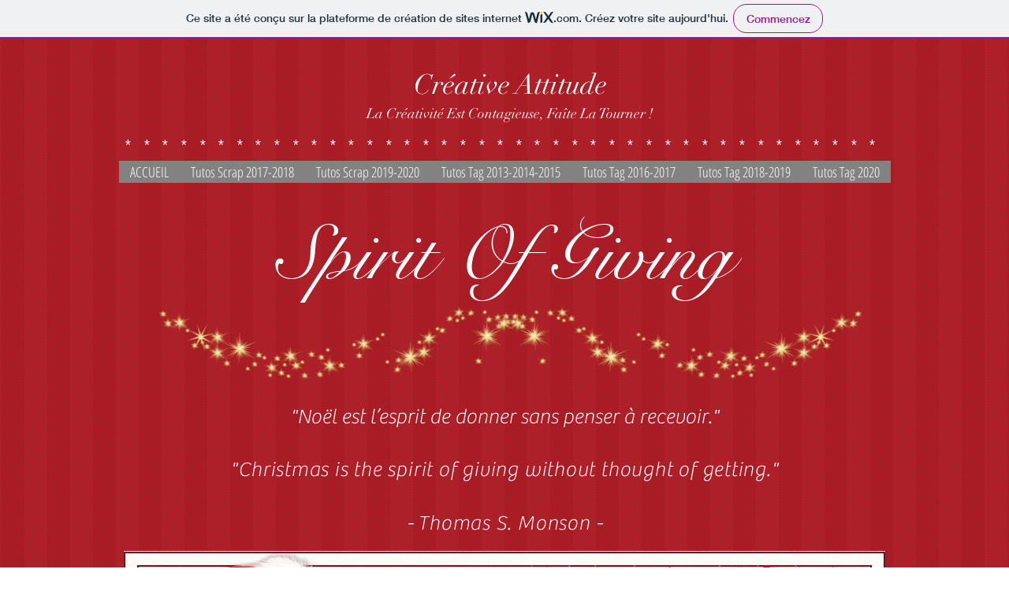

--- FILE ---
content_type: text/html; charset=UTF-8
request_url: https://creativeattitude.wixsite.com/creative-attitude/spirit-of-giving
body_size: 138810
content:
<!DOCTYPE html>
<html lang="fr">
<head>
  
  <!-- SEO Tags -->
  <title>Spirit Of Giving | creative-attitude</title>
  <link rel="canonical" href="https://creativeattitude.wixsite.com/creative-attitude/spirit-of-giving"/>
  <meta property="og:title" content="Spirit Of Giving | creative-attitude"/>
  <meta property="og:url" content="https://creativeattitude.wixsite.com/creative-attitude/spirit-of-giving"/>
  <meta property="og:site_name" content="creative-attitude"/>
  <meta property="og:type" content="website"/>
  <meta name="keywords" content="graphisme, paintshoppro, scrap, tag, tutoriel"/>
  <meta name="twitter:card" content="summary_large_image"/>
  <meta name="twitter:title" content="Spirit Of Giving | creative-attitude"/>

  
  <meta charset='utf-8'>
  <meta name="viewport" content="width=device-width, initial-scale=1" id="wixDesktopViewport" />
  <meta http-equiv="X-UA-Compatible" content="IE=edge">
  <meta name="generator" content="Wix.com Website Builder"/>

  <link rel="icon" sizes="192x192" href="https://www.wix.com/favicon.ico" type="image/x-icon"/>
  <link rel="shortcut icon" href="https://www.wix.com/favicon.ico" type="image/x-icon"/>
  <link rel="apple-touch-icon" href="https://www.wix.com/favicon.ico" type="image/x-icon"/>

  <!-- Safari Pinned Tab Icon -->
  <!-- <link rel="mask-icon" href="https://www.wix.com/favicon.ico"> -->

  <!-- Original trials -->
  


  <!-- Segmenter Polyfill -->
  <script>
    if (!window.Intl || !window.Intl.Segmenter) {
      (function() {
        var script = document.createElement('script');
        script.src = 'https://static.parastorage.com/unpkg/@formatjs/intl-segmenter@11.7.10/polyfill.iife.js';
        document.head.appendChild(script);
      })();
    }
  </script>

  <!-- Legacy Polyfills -->
  <script nomodule="" src="https://static.parastorage.com/unpkg/core-js-bundle@3.2.1/minified.js"></script>
  <script nomodule="" src="https://static.parastorage.com/unpkg/focus-within-polyfill@5.0.9/dist/focus-within-polyfill.js"></script>

  <!-- Performance API Polyfills -->
  <script>
  (function () {
    var noop = function noop() {};
    if ("performance" in window === false) {
      window.performance = {};
    }
    window.performance.mark = performance.mark || noop;
    window.performance.measure = performance.measure || noop;
    if ("now" in window.performance === false) {
      var nowOffset = Date.now();
      if (performance.timing && performance.timing.navigationStart) {
        nowOffset = performance.timing.navigationStart;
      }
      window.performance.now = function now() {
        return Date.now() - nowOffset;
      };
    }
  })();
  </script>

  <!-- Globals Definitions -->
  <script>
    (function () {
      var now = Date.now()
      window.initialTimestamps = {
        initialTimestamp: now,
        initialRequestTimestamp: Math.round(performance.timeOrigin ? performance.timeOrigin : now - performance.now())
      }

      window.thunderboltTag = "libs-releases-GA-local"
      window.thunderboltVersion = "1.16761.0"
    })();
  </script>

  <!-- Essential Viewer Model -->
  <script type="application/json" id="wix-essential-viewer-model">{"fleetConfig":{"fleetName":"thunderbolt-seo-renderer","type":"GA","code":0},"mode":{"qa":false,"enableTestApi":false,"debug":false,"ssrIndicator":false,"ssrOnly":false,"siteAssetsFallback":"enable","versionIndicator":false},"componentsLibrariesTopology":[{"artifactId":"editor-elements","namespace":"wixui","url":"https:\/\/static.parastorage.com\/services\/editor-elements\/1.14838.0"},{"artifactId":"editor-elements","namespace":"dsgnsys","url":"https:\/\/static.parastorage.com\/services\/editor-elements\/1.14838.0"}],"siteFeaturesConfigs":{"sessionManager":{"isRunningInDifferentSiteContext":false}},"language":{"userLanguage":"fr"},"siteAssets":{"clientTopology":{"mediaRootUrl":"https:\/\/static.wixstatic.com","staticMediaUrl":"https:\/\/static.wixstatic.com\/media","moduleRepoUrl":"https:\/\/static.parastorage.com\/unpkg","fileRepoUrl":"https:\/\/static.parastorage.com\/services","viewerAppsUrl":"https:\/\/viewer-apps.parastorage.com","viewerAssetsUrl":"https:\/\/viewer-assets.parastorage.com","siteAssetsUrl":"https:\/\/siteassets.parastorage.com","pageJsonServerUrls":["https:\/\/pages.parastorage.com","https:\/\/staticorigin.wixstatic.com","https:\/\/fallback.wix.com\/wix-html-editor-pages-webapp\/page"],"pathOfTBModulesInFileRepoForFallback":"wix-thunderbolt\/dist\/"}},"siteFeatures":["accessibility","appMonitoring","assetsLoader","builderContextProviders","builderModuleLoader","businessLogger","captcha","clickHandlerRegistrar","commonConfig","componentsLoader","componentsRegistry","consentPolicy","cyclicTabbing","domSelectors","environmentWixCodeSdk","environment","locationWixCodeSdk","mpaNavigation","navigationManager","navigationPhases","ooi","pages","panorama","renderer","reporter","router","scrollRestoration","seoWixCodeSdk","seo","sessionManager","siteMembersWixCodeSdk","siteMembers","siteScrollBlocker","siteWixCodeSdk","speculationRules","ssrCache","stores","structureApi","thunderboltInitializer","tpaCommons","translations","usedPlatformApis","warmupData","windowMessageRegistrar","windowWixCodeSdk","wixCustomElementComponent","wixEmbedsApi","componentsReact","platform"],"site":{"externalBaseUrl":"https:\/\/creativeattitude.wixsite.com\/creative-attitude","isSEO":true},"media":{"staticMediaUrl":"https:\/\/static.wixstatic.com\/media","mediaRootUrl":"https:\/\/static.wixstatic.com\/","staticVideoUrl":"https:\/\/video.wixstatic.com\/"},"requestUrl":"https:\/\/creativeattitude.wixsite.com\/creative-attitude\/spirit-of-giving","rollout":{"siteAssetsVersionsRollout":false,"isDACRollout":0,"isTBRollout":false},"commonConfig":{"brand":"wix","host":"VIEWER","bsi":"","consentPolicy":{},"consentPolicyHeader":{},"siteRevision":"4064","renderingFlow":"NONE","language":"fr","locale":"fr"},"interactionSampleRatio":0.01,"dynamicModelUrl":"https:\/\/creativeattitude.wixsite.com\/creative-attitude\/_api\/v2\/dynamicmodel","accessTokensUrl":"https:\/\/creativeattitude.wixsite.com\/creative-attitude\/_api\/v1\/access-tokens","isExcludedFromSecurityExperiments":false,"experiments":{"specs.thunderbolt.hardenFetchAndXHR":true,"specs.thunderbolt.securityExperiments":true}}</script>
  <script>window.viewerModel = JSON.parse(document.getElementById('wix-essential-viewer-model').textContent)</script>

  <script>
    window.commonConfig = viewerModel.commonConfig
  </script>

  
  <!-- BEGIN handleAccessTokens bundle -->

  <script data-url="https://static.parastorage.com/services/wix-thunderbolt/dist/handleAccessTokens.inline.4f2f9a53.bundle.min.js">(()=>{"use strict";function e(e){let{context:o,property:r,value:n,enumerable:i=!0}=e,c=e.get,l=e.set;if(!r||void 0===n&&!c&&!l)return new Error("property and value are required");let a=o||globalThis,s=a?.[r],u={};if(void 0!==n)u.value=n;else{if(c){let e=t(c);e&&(u.get=e)}if(l){let e=t(l);e&&(u.set=e)}}let p={...u,enumerable:i||!1,configurable:!1};void 0!==n&&(p.writable=!1);try{Object.defineProperty(a,r,p)}catch(e){return e instanceof TypeError?s:e}return s}function t(e,t){return"function"==typeof e?e:!0===e?.async&&"function"==typeof e.func?t?async function(t){return e.func(t)}:async function(){return e.func()}:"function"==typeof e?.func?e.func:void 0}try{e({property:"strictDefine",value:e})}catch{}try{e({property:"defineStrictObject",value:r})}catch{}try{e({property:"defineStrictMethod",value:n})}catch{}var o=["toString","toLocaleString","valueOf","constructor","prototype"];function r(t){let{context:n,property:c,propertiesToExclude:l=[],skipPrototype:a=!1,hardenPrototypePropertiesToExclude:s=[]}=t;if(!c)return new Error("property is required");let u=(n||globalThis)[c],p={},f=i(n,c);u&&("object"==typeof u||"function"==typeof u)&&Reflect.ownKeys(u).forEach(t=>{if(!l.includes(t)&&!o.includes(t)){let o=i(u,t);if(o&&(o.writable||o.configurable)){let{value:r,get:n,set:i,enumerable:c=!1}=o,l={};void 0!==r?l.value=r:n?l.get=n:i&&(l.set=i);try{let o=e({context:u,property:t,...l,enumerable:c});p[t]=o}catch(e){if(!(e instanceof TypeError))throw e;try{p[t]=o.value||o.get||o.set}catch{}}}}});let d={originalObject:u,originalProperties:p};if(!a&&void 0!==u?.prototype){let e=r({context:u,property:"prototype",propertiesToExclude:s,skipPrototype:!0});e instanceof Error||(d.originalPrototype=e?.originalObject,d.originalPrototypeProperties=e?.originalProperties)}return e({context:n,property:c,value:u,enumerable:f?.enumerable}),d}function n(t,o){let r=(o||globalThis)[t],n=i(o||globalThis,t);return r&&n&&(n.writable||n.configurable)?(Object.freeze(r),e({context:globalThis,property:t,value:r})):r}function i(e,t){if(e&&t)try{return Reflect.getOwnPropertyDescriptor(e,t)}catch{return}}function c(e){if("string"!=typeof e)return e;try{return decodeURIComponent(e).toLowerCase().trim()}catch{return e.toLowerCase().trim()}}function l(e,t){let o="";if("string"==typeof e)o=e.split("=")[0]?.trim()||"";else{if(!e||"string"!=typeof e.name)return!1;o=e.name}return t.has(c(o)||"")}function a(e,t){let o;return o="string"==typeof e?e.split(";").map(e=>e.trim()).filter(e=>e.length>0):e||[],o.filter(e=>!l(e,t))}var s=null;function u(){return null===s&&(s=typeof Document>"u"?void 0:Object.getOwnPropertyDescriptor(Document.prototype,"cookie")),s}function p(t,o){if(!globalThis?.cookieStore)return;let r=globalThis.cookieStore.get.bind(globalThis.cookieStore),n=globalThis.cookieStore.getAll.bind(globalThis.cookieStore),i=globalThis.cookieStore.set.bind(globalThis.cookieStore),c=globalThis.cookieStore.delete.bind(globalThis.cookieStore);return e({context:globalThis.CookieStore.prototype,property:"get",value:async function(e){return l(("string"==typeof e?e:e.name)||"",t)?null:r.call(this,e)},enumerable:!0}),e({context:globalThis.CookieStore.prototype,property:"getAll",value:async function(){return a(await n.apply(this,Array.from(arguments)),t)},enumerable:!0}),e({context:globalThis.CookieStore.prototype,property:"set",value:async function(){let e=Array.from(arguments);if(!l(1===e.length?e[0].name:e[0],t))return i.apply(this,e);o&&console.warn(o)},enumerable:!0}),e({context:globalThis.CookieStore.prototype,property:"delete",value:async function(){let e=Array.from(arguments);if(!l(1===e.length?e[0].name:e[0],t))return c.apply(this,e)},enumerable:!0}),e({context:globalThis.cookieStore,property:"prototype",value:globalThis.CookieStore.prototype,enumerable:!1}),e({context:globalThis,property:"cookieStore",value:globalThis.cookieStore,enumerable:!0}),{get:r,getAll:n,set:i,delete:c}}var f=["TextEncoder","TextDecoder","XMLHttpRequestEventTarget","EventTarget","URL","JSON","Reflect","Object","Array","Map","Set","WeakMap","WeakSet","Promise","Symbol","Error"],d=["addEventListener","removeEventListener","dispatchEvent","encodeURI","encodeURIComponent","decodeURI","decodeURIComponent"];const y=(e,t)=>{try{const o=t?t.get.call(document):document.cookie;return o.split(";").map(e=>e.trim()).filter(t=>t?.startsWith(e))[0]?.split("=")[1]}catch(e){return""}},g=(e="",t="",o="/")=>`${e}=; ${t?`domain=${t};`:""} max-age=0; path=${o}; expires=Thu, 01 Jan 1970 00:00:01 GMT`;function m(){(function(){if("undefined"!=typeof window){const e=performance.getEntriesByType("navigation")[0];return"back_forward"===(e?.type||"")}return!1})()&&function(){const{counter:e}=function(){const e=b("getItem");if(e){const[t,o]=e.split("-"),r=o?parseInt(o,10):0;if(r>=3){const e=t?Number(t):0;if(Date.now()-e>6e4)return{counter:0}}return{counter:r}}return{counter:0}}();e<3?(!function(e=1){b("setItem",`${Date.now()}-${e}`)}(e+1),window.location.reload()):console.error("ATS: Max reload attempts reached")}()}function b(e,t){try{return sessionStorage[e]("reload",t||"")}catch(e){console.error("ATS: Error calling sessionStorage:",e)}}const h="client-session-bind",v="sec-fetch-unsupported",{experiments:w}=window.viewerModel,T=[h,"client-binding",v,"svSession","smSession","server-session-bind","wixSession2","wixSession3"].map(e=>e.toLowerCase()),{cookie:S}=function(t,o){let r=new Set(t);return e({context:document,property:"cookie",set:{func:e=>function(e,t,o,r){let n=u(),i=c(t.split(";")[0]||"")||"";[...o].every(e=>!i.startsWith(e.toLowerCase()))&&n?.set?n.set.call(e,t):r&&console.warn(r)}(document,e,r,o)},get:{func:()=>function(e,t){let o=u();if(!o?.get)throw new Error("Cookie descriptor or getter not available");return a(o.get.call(e),t).join("; ")}(document,r)},enumerable:!0}),{cookieStore:p(r,o),cookie:u()}}(T),k="tbReady",x="security_overrideGlobals",{experiments:E,siteFeaturesConfigs:C,accessTokensUrl:P}=window.viewerModel,R=P,M={},O=(()=>{const e=y(h,S);if(w["specs.thunderbolt.browserCacheReload"]){y(v,S)||e?b("removeItem"):m()}return(()=>{const e=g(h),t=g(h,location.hostname);S.set.call(document,e),S.set.call(document,t)})(),e})();O&&(M["client-binding"]=O);const D=fetch;addEventListener(k,function e(t){const{logger:o}=t.detail;try{window.tb.init({fetch:D,fetchHeaders:M})}catch(e){const t=new Error("TB003");o.meter(`${x}_${t.message}`,{paramsOverrides:{errorType:x,eventString:t.message}}),window?.viewerModel?.mode.debug&&console.error(e)}finally{removeEventListener(k,e)}}),E["specs.thunderbolt.hardenFetchAndXHR"]||(window.fetchDynamicModel=()=>C.sessionManager.isRunningInDifferentSiteContext?Promise.resolve({}):fetch(R,{credentials:"same-origin",headers:M}).then(function(e){if(!e.ok)throw new Error(`[${e.status}]${e.statusText}`);return e.json()}),window.dynamicModelPromise=window.fetchDynamicModel())})();
//# sourceMappingURL=https://static.parastorage.com/services/wix-thunderbolt/dist/handleAccessTokens.inline.4f2f9a53.bundle.min.js.map</script>

<!-- END handleAccessTokens bundle -->

<!-- BEGIN overrideGlobals bundle -->

<script data-url="https://static.parastorage.com/services/wix-thunderbolt/dist/overrideGlobals.inline.ec13bfcf.bundle.min.js">(()=>{"use strict";function e(e){let{context:r,property:o,value:n,enumerable:i=!0}=e,c=e.get,a=e.set;if(!o||void 0===n&&!c&&!a)return new Error("property and value are required");let l=r||globalThis,u=l?.[o],s={};if(void 0!==n)s.value=n;else{if(c){let e=t(c);e&&(s.get=e)}if(a){let e=t(a);e&&(s.set=e)}}let p={...s,enumerable:i||!1,configurable:!1};void 0!==n&&(p.writable=!1);try{Object.defineProperty(l,o,p)}catch(e){return e instanceof TypeError?u:e}return u}function t(e,t){return"function"==typeof e?e:!0===e?.async&&"function"==typeof e.func?t?async function(t){return e.func(t)}:async function(){return e.func()}:"function"==typeof e?.func?e.func:void 0}try{e({property:"strictDefine",value:e})}catch{}try{e({property:"defineStrictObject",value:o})}catch{}try{e({property:"defineStrictMethod",value:n})}catch{}var r=["toString","toLocaleString","valueOf","constructor","prototype"];function o(t){let{context:n,property:c,propertiesToExclude:a=[],skipPrototype:l=!1,hardenPrototypePropertiesToExclude:u=[]}=t;if(!c)return new Error("property is required");let s=(n||globalThis)[c],p={},f=i(n,c);s&&("object"==typeof s||"function"==typeof s)&&Reflect.ownKeys(s).forEach(t=>{if(!a.includes(t)&&!r.includes(t)){let r=i(s,t);if(r&&(r.writable||r.configurable)){let{value:o,get:n,set:i,enumerable:c=!1}=r,a={};void 0!==o?a.value=o:n?a.get=n:i&&(a.set=i);try{let r=e({context:s,property:t,...a,enumerable:c});p[t]=r}catch(e){if(!(e instanceof TypeError))throw e;try{p[t]=r.value||r.get||r.set}catch{}}}}});let d={originalObject:s,originalProperties:p};if(!l&&void 0!==s?.prototype){let e=o({context:s,property:"prototype",propertiesToExclude:u,skipPrototype:!0});e instanceof Error||(d.originalPrototype=e?.originalObject,d.originalPrototypeProperties=e?.originalProperties)}return e({context:n,property:c,value:s,enumerable:f?.enumerable}),d}function n(t,r){let o=(r||globalThis)[t],n=i(r||globalThis,t);return o&&n&&(n.writable||n.configurable)?(Object.freeze(o),e({context:globalThis,property:t,value:o})):o}function i(e,t){if(e&&t)try{return Reflect.getOwnPropertyDescriptor(e,t)}catch{return}}function c(e){if("string"!=typeof e)return e;try{return decodeURIComponent(e).toLowerCase().trim()}catch{return e.toLowerCase().trim()}}function a(e,t){return e instanceof Headers?e.forEach((r,o)=>{l(o,t)||e.delete(o)}):Object.keys(e).forEach(r=>{l(r,t)||delete e[r]}),e}function l(e,t){return!t.has(c(e)||"")}function u(e,t){let r=!0,o=function(e){let t,r;if(globalThis.Request&&e instanceof Request)t=e.url;else{if("function"!=typeof e?.toString)throw new Error("Unsupported type for url");t=e.toString()}try{return new URL(t).pathname}catch{return r=t.replace(/#.+/gi,"").split("?").shift(),r.startsWith("/")?r:`/${r}`}}(e),n=c(o);return n&&t.some(e=>n.includes(e))&&(r=!1),r}function s(t,r,o){let n=fetch,i=XMLHttpRequest,c=new Set(r);function s(){let e=new i,r=e.open,n=e.setRequestHeader;return e.open=function(){let n=Array.from(arguments),i=n[1];if(n.length<2||u(i,t))return r.apply(e,n);throw new Error(o||`Request not allowed for path ${i}`)},e.setRequestHeader=function(t,r){l(decodeURIComponent(t),c)&&n.call(e,t,r)},e}return e({property:"fetch",value:function(){let e=function(e,t){return globalThis.Request&&e[0]instanceof Request&&e[0]?.headers?a(e[0].headers,t):e[1]?.headers&&a(e[1].headers,t),e}(arguments,c);return u(arguments[0],t)?n.apply(globalThis,Array.from(e)):new Promise((e,t)=>{t(new Error(o||`Request not allowed for path ${arguments[0]}`))})},enumerable:!0}),e({property:"XMLHttpRequest",value:s,enumerable:!0}),Object.keys(i).forEach(e=>{s[e]=i[e]}),{fetch:n,XMLHttpRequest:i}}var p=["TextEncoder","TextDecoder","XMLHttpRequestEventTarget","EventTarget","URL","JSON","Reflect","Object","Array","Map","Set","WeakMap","WeakSet","Promise","Symbol","Error"],f=["addEventListener","removeEventListener","dispatchEvent","encodeURI","encodeURIComponent","decodeURI","decodeURIComponent"];const d=function(){let t=globalThis.open,r=document.open;function o(e,r,o){let n="string"!=typeof e,i=t.call(window,e,r,o);return n||e&&function(e){return e.startsWith("//")&&/(?:[a-z0-9](?:[a-z0-9-]{0,61}[a-z0-9])?\.)+[a-z0-9][a-z0-9-]{0,61}[a-z0-9]/g.test(`${location.protocol}:${e}`)&&(e=`${location.protocol}${e}`),!e.startsWith("http")||new URL(e).hostname===location.hostname}(e)?{}:i}return e({property:"open",value:o,context:globalThis,enumerable:!0}),e({property:"open",value:function(e,t,n){return e?o(e,t,n):r.call(document,e||"",t||"",n||"")},context:document,enumerable:!0}),{open:t,documentOpen:r}},y=function(){let t=document.createElement,r=Element.prototype.setAttribute,o=Element.prototype.setAttributeNS;return e({property:"createElement",context:document,value:function(n,i){let a=t.call(document,n,i);if("iframe"===c(n)){e({property:"srcdoc",context:a,get:()=>"",set:()=>{console.warn("`srcdoc` is not allowed in iframe elements.")}});let t=function(e,t){"srcdoc"!==e.toLowerCase()?r.call(a,e,t):console.warn("`srcdoc` attribute is not allowed to be set.")},n=function(e,t,r){"srcdoc"!==t.toLowerCase()?o.call(a,e,t,r):console.warn("`srcdoc` attribute is not allowed to be set.")};a.setAttribute=t,a.setAttributeNS=n}return a},enumerable:!0}),{createElement:t,setAttribute:r,setAttributeNS:o}},m=["client-binding"],b=["/_api/v1/access-tokens","/_api/v2/dynamicmodel","/_api/one-app-session-web/v3/businesses"],h=function(){let t=setTimeout,r=setInterval;return o("setTimeout",0,globalThis),o("setInterval",0,globalThis),{setTimeout:t,setInterval:r};function o(t,r,o){let n=o||globalThis,i=n[t];if(!i||"function"!=typeof i)throw new Error(`Function ${t} not found or is not a function`);e({property:t,value:function(){let e=Array.from(arguments);if("string"!=typeof e[r])return i.apply(n,e);console.warn(`Calling ${t} with a String Argument at index ${r} is not allowed`)},context:o,enumerable:!0})}},v=function(){if(navigator&&"serviceWorker"in navigator){let t=navigator.serviceWorker.register;return e({context:navigator.serviceWorker,property:"register",value:function(){console.log("Service worker registration is not allowed")},enumerable:!0}),{register:t}}return{}};performance.mark("overrideGlobals started");const{isExcludedFromSecurityExperiments:g,experiments:w}=window.viewerModel,E=!g&&w["specs.thunderbolt.securityExperiments"];try{d(),E&&y(),w["specs.thunderbolt.hardenFetchAndXHR"]&&E&&s(b,m),v(),(e=>{let t=[],r=[];r=r.concat(["TextEncoder","TextDecoder"]),e&&(r=r.concat(["XMLHttpRequestEventTarget","EventTarget"])),r=r.concat(["URL","JSON"]),e&&(t=t.concat(["addEventListener","removeEventListener"])),t=t.concat(["encodeURI","encodeURIComponent","decodeURI","decodeURIComponent"]),r=r.concat(["String","Number"]),e&&r.push("Object"),r=r.concat(["Reflect"]),t.forEach(e=>{n(e),["addEventListener","removeEventListener"].includes(e)&&n(e,document)}),r.forEach(e=>{o({property:e})})})(E),E&&h()}catch(e){window?.viewerModel?.mode.debug&&console.error(e);const t=new Error("TB006");window.fedops?.reportError(t,"security_overrideGlobals"),window.Sentry?window.Sentry.captureException(t):globalThis.defineStrictProperty("sentryBuffer",[t],window,!1)}performance.mark("overrideGlobals ended")})();
//# sourceMappingURL=https://static.parastorage.com/services/wix-thunderbolt/dist/overrideGlobals.inline.ec13bfcf.bundle.min.js.map</script>

<!-- END overrideGlobals bundle -->


  
  <script>
    window.commonConfig = viewerModel.commonConfig

	
  </script>

  <!-- Initial CSS -->
  <style data-url="https://static.parastorage.com/services/wix-thunderbolt/dist/main.347af09f.min.css">@keyframes slide-horizontal-new{0%{transform:translateX(100%)}}@keyframes slide-horizontal-old{80%{opacity:1}to{opacity:0;transform:translateX(-100%)}}@keyframes slide-vertical-new{0%{transform:translateY(-100%)}}@keyframes slide-vertical-old{80%{opacity:1}to{opacity:0;transform:translateY(100%)}}@keyframes out-in-new{0%{opacity:0}}@keyframes out-in-old{to{opacity:0}}:root:active-view-transition{view-transition-name:none}::view-transition{pointer-events:none}:root:active-view-transition::view-transition-new(page-group),:root:active-view-transition::view-transition-old(page-group){animation-duration:.6s;cursor:wait;pointer-events:all}:root:active-view-transition-type(SlideHorizontal)::view-transition-old(page-group){animation:slide-horizontal-old .6s cubic-bezier(.83,0,.17,1) forwards;mix-blend-mode:normal}:root:active-view-transition-type(SlideHorizontal)::view-transition-new(page-group){animation:slide-horizontal-new .6s cubic-bezier(.83,0,.17,1) backwards;mix-blend-mode:normal}:root:active-view-transition-type(SlideVertical)::view-transition-old(page-group){animation:slide-vertical-old .6s cubic-bezier(.83,0,.17,1) forwards;mix-blend-mode:normal}:root:active-view-transition-type(SlideVertical)::view-transition-new(page-group){animation:slide-vertical-new .6s cubic-bezier(.83,0,.17,1) backwards;mix-blend-mode:normal}:root:active-view-transition-type(OutIn)::view-transition-old(page-group){animation:out-in-old .35s cubic-bezier(.22,1,.36,1) forwards}:root:active-view-transition-type(OutIn)::view-transition-new(page-group){animation:out-in-new .35s cubic-bezier(.64,0,.78,0) .35s backwards}@media(prefers-reduced-motion:reduce){::view-transition-group(*),::view-transition-new(*),::view-transition-old(*){animation:none!important}}body,html{background:transparent;border:0;margin:0;outline:0;padding:0;vertical-align:baseline}body{--scrollbar-width:0px;font-family:Arial,Helvetica,sans-serif;font-size:10px}body,html{height:100%}body{overflow-x:auto;overflow-y:scroll}body:not(.responsive) #site-root{min-width:var(--site-width);width:100%}body:not([data-js-loaded]) [data-hide-prejs]{visibility:hidden}interact-element{display:contents}#SITE_CONTAINER{position:relative}:root{--one-unit:1vw;--section-max-width:9999px;--spx-stopper-max:9999px;--spx-stopper-min:0px;--browser-zoom:1}@supports(-webkit-appearance:none) and (stroke-color:transparent){:root{--safari-sticky-fix:opacity;--experimental-safari-sticky-fix:translateZ(0)}}@supports(container-type:inline-size){:root{--one-unit:1cqw}}[id^=oldHoverBox-]{mix-blend-mode:plus-lighter;transition:opacity .5s ease,visibility .5s ease}[data-mesh-id$=inlineContent-gridContainer]:has(>[id^=oldHoverBox-]){isolation:isolate}</style>
<style data-url="https://static.parastorage.com/services/wix-thunderbolt/dist/main.renderer.9cb0985f.min.css">a,abbr,acronym,address,applet,b,big,blockquote,button,caption,center,cite,code,dd,del,dfn,div,dl,dt,em,fieldset,font,footer,form,h1,h2,h3,h4,h5,h6,header,i,iframe,img,ins,kbd,label,legend,li,nav,object,ol,p,pre,q,s,samp,section,small,span,strike,strong,sub,sup,table,tbody,td,tfoot,th,thead,title,tr,tt,u,ul,var{background:transparent;border:0;margin:0;outline:0;padding:0;vertical-align:baseline}input,select,textarea{box-sizing:border-box;font-family:Helvetica,Arial,sans-serif}ol,ul{list-style:none}blockquote,q{quotes:none}ins{text-decoration:none}del{text-decoration:line-through}table{border-collapse:collapse;border-spacing:0}a{cursor:pointer;text-decoration:none}.testStyles{overflow-y:hidden}.reset-button{-webkit-appearance:none;background:none;border:0;color:inherit;font:inherit;line-height:normal;outline:0;overflow:visible;padding:0;-webkit-user-select:none;-moz-user-select:none;-ms-user-select:none}:focus{outline:none}body.device-mobile-optimized:not(.disable-site-overflow){overflow-x:hidden;overflow-y:scroll}body.device-mobile-optimized:not(.responsive) #SITE_CONTAINER{margin-left:auto;margin-right:auto;overflow-x:visible;position:relative;width:320px}body.device-mobile-optimized:not(.responsive):not(.blockSiteScrolling) #SITE_CONTAINER{margin-top:0}body.device-mobile-optimized>*{max-width:100%!important}body.device-mobile-optimized #site-root{overflow-x:hidden;overflow-y:hidden}@supports(overflow:clip){body.device-mobile-optimized #site-root{overflow-x:clip;overflow-y:clip}}body.device-mobile-non-optimized #SITE_CONTAINER #site-root{overflow-x:clip;overflow-y:clip}body.device-mobile-non-optimized.fullScreenMode{background-color:#5f6360}body.device-mobile-non-optimized.fullScreenMode #MOBILE_ACTIONS_MENU,body.device-mobile-non-optimized.fullScreenMode #SITE_BACKGROUND,body.device-mobile-non-optimized.fullScreenMode #site-root,body.fullScreenMode #WIX_ADS{visibility:hidden}body.fullScreenMode{overflow-x:hidden!important;overflow-y:hidden!important}body.fullScreenMode.device-mobile-optimized #TINY_MENU{opacity:0;pointer-events:none}body.fullScreenMode-scrollable.device-mobile-optimized{overflow-x:hidden!important;overflow-y:auto!important}body.fullScreenMode-scrollable.device-mobile-optimized #masterPage,body.fullScreenMode-scrollable.device-mobile-optimized #site-root{overflow-x:hidden!important;overflow-y:hidden!important}body.fullScreenMode-scrollable.device-mobile-optimized #SITE_BACKGROUND,body.fullScreenMode-scrollable.device-mobile-optimized #masterPage{height:auto!important}body.fullScreenMode-scrollable.device-mobile-optimized #masterPage.mesh-layout{height:0!important}body.blockSiteScrolling,body.siteScrollingBlocked{position:fixed;width:100%}body.blockSiteScrolling #SITE_CONTAINER{margin-top:calc(var(--blocked-site-scroll-margin-top)*-1)}#site-root{margin:0 auto;min-height:100%;position:relative;top:var(--wix-ads-height)}#site-root img:not([src]){visibility:hidden}#site-root svg img:not([src]){visibility:visible}.auto-generated-link{color:inherit}#SCROLL_TO_BOTTOM,#SCROLL_TO_TOP{height:0}.has-click-trigger{cursor:pointer}.fullScreenOverlay{bottom:0;display:flex;justify-content:center;left:0;overflow-y:hidden;position:fixed;right:0;top:-60px;z-index:1005}.fullScreenOverlay>.fullScreenOverlayContent{bottom:0;left:0;margin:0 auto;overflow:hidden;position:absolute;right:0;top:60px;transform:translateZ(0)}[data-mesh-id$=centeredContent],[data-mesh-id$=form],[data-mesh-id$=inlineContent]{pointer-events:none;position:relative}[data-mesh-id$=-gridWrapper],[data-mesh-id$=-rotated-wrapper]{pointer-events:none}[data-mesh-id$=-gridContainer]>*,[data-mesh-id$=-rotated-wrapper]>*,[data-mesh-id$=inlineContent]>:not([data-mesh-id$=-gridContainer]){pointer-events:auto}.device-mobile-optimized #masterPage.mesh-layout #SOSP_CONTAINER_CUSTOM_ID{grid-area:2/1/3/2;-ms-grid-row:2;position:relative}#masterPage.mesh-layout{-ms-grid-rows:max-content max-content min-content max-content;-ms-grid-columns:100%;align-items:start;display:-ms-grid;display:grid;grid-template-columns:100%;grid-template-rows:max-content max-content min-content max-content;justify-content:stretch}#masterPage.mesh-layout #PAGES_CONTAINER,#masterPage.mesh-layout #SITE_FOOTER-placeholder,#masterPage.mesh-layout #SITE_FOOTER_WRAPPER,#masterPage.mesh-layout #SITE_HEADER-placeholder,#masterPage.mesh-layout #SITE_HEADER_WRAPPER,#masterPage.mesh-layout #SOSP_CONTAINER_CUSTOM_ID[data-state~=mobileView],#masterPage.mesh-layout #soapAfterPagesContainer,#masterPage.mesh-layout #soapBeforePagesContainer{-ms-grid-row-align:start;-ms-grid-column-align:start;-ms-grid-column:1}#masterPage.mesh-layout #SITE_HEADER-placeholder,#masterPage.mesh-layout #SITE_HEADER_WRAPPER{grid-area:1/1/2/2;-ms-grid-row:1}#masterPage.mesh-layout #PAGES_CONTAINER,#masterPage.mesh-layout #soapAfterPagesContainer,#masterPage.mesh-layout #soapBeforePagesContainer{grid-area:3/1/4/2;-ms-grid-row:3}#masterPage.mesh-layout #soapAfterPagesContainer,#masterPage.mesh-layout #soapBeforePagesContainer{width:100%}#masterPage.mesh-layout #PAGES_CONTAINER{align-self:stretch}#masterPage.mesh-layout main#PAGES_CONTAINER{display:block}#masterPage.mesh-layout #SITE_FOOTER-placeholder,#masterPage.mesh-layout #SITE_FOOTER_WRAPPER{grid-area:4/1/5/2;-ms-grid-row:4}#masterPage.mesh-layout #SITE_PAGES,#masterPage.mesh-layout [data-mesh-id=PAGES_CONTAINERcenteredContent],#masterPage.mesh-layout [data-mesh-id=PAGES_CONTAINERinlineContent]{height:100%}#masterPage.mesh-layout.desktop>*{width:100%}#masterPage.mesh-layout #PAGES_CONTAINER,#masterPage.mesh-layout #SITE_FOOTER,#masterPage.mesh-layout #SITE_FOOTER_WRAPPER,#masterPage.mesh-layout #SITE_HEADER,#masterPage.mesh-layout #SITE_HEADER_WRAPPER,#masterPage.mesh-layout #SITE_PAGES,#masterPage.mesh-layout #masterPageinlineContent{position:relative}#masterPage.mesh-layout #SITE_HEADER{grid-area:1/1/2/2}#masterPage.mesh-layout #SITE_FOOTER{grid-area:4/1/5/2}#masterPage.mesh-layout.overflow-x-clip #SITE_FOOTER,#masterPage.mesh-layout.overflow-x-clip #SITE_HEADER{overflow-x:clip}[data-z-counter]{z-index:0}[data-z-counter="0"]{z-index:auto}.wixSiteProperties{-webkit-font-smoothing:antialiased;-moz-osx-font-smoothing:grayscale}:root{--wst-button-color-fill-primary:rgb(var(--color_48));--wst-button-color-border-primary:rgb(var(--color_49));--wst-button-color-text-primary:rgb(var(--color_50));--wst-button-color-fill-primary-hover:rgb(var(--color_51));--wst-button-color-border-primary-hover:rgb(var(--color_52));--wst-button-color-text-primary-hover:rgb(var(--color_53));--wst-button-color-fill-primary-disabled:rgb(var(--color_54));--wst-button-color-border-primary-disabled:rgb(var(--color_55));--wst-button-color-text-primary-disabled:rgb(var(--color_56));--wst-button-color-fill-secondary:rgb(var(--color_57));--wst-button-color-border-secondary:rgb(var(--color_58));--wst-button-color-text-secondary:rgb(var(--color_59));--wst-button-color-fill-secondary-hover:rgb(var(--color_60));--wst-button-color-border-secondary-hover:rgb(var(--color_61));--wst-button-color-text-secondary-hover:rgb(var(--color_62));--wst-button-color-fill-secondary-disabled:rgb(var(--color_63));--wst-button-color-border-secondary-disabled:rgb(var(--color_64));--wst-button-color-text-secondary-disabled:rgb(var(--color_65));--wst-color-fill-base-1:rgb(var(--color_36));--wst-color-fill-base-2:rgb(var(--color_37));--wst-color-fill-base-shade-1:rgb(var(--color_38));--wst-color-fill-base-shade-2:rgb(var(--color_39));--wst-color-fill-base-shade-3:rgb(var(--color_40));--wst-color-fill-accent-1:rgb(var(--color_41));--wst-color-fill-accent-2:rgb(var(--color_42));--wst-color-fill-accent-3:rgb(var(--color_43));--wst-color-fill-accent-4:rgb(var(--color_44));--wst-color-fill-background-primary:rgb(var(--color_11));--wst-color-fill-background-secondary:rgb(var(--color_12));--wst-color-text-primary:rgb(var(--color_15));--wst-color-text-secondary:rgb(var(--color_14));--wst-color-action:rgb(var(--color_18));--wst-color-disabled:rgb(var(--color_39));--wst-color-title:rgb(var(--color_45));--wst-color-subtitle:rgb(var(--color_46));--wst-color-line:rgb(var(--color_47));--wst-font-style-h2:var(--font_2);--wst-font-style-h3:var(--font_3);--wst-font-style-h4:var(--font_4);--wst-font-style-h5:var(--font_5);--wst-font-style-h6:var(--font_6);--wst-font-style-body-large:var(--font_7);--wst-font-style-body-medium:var(--font_8);--wst-font-style-body-small:var(--font_9);--wst-font-style-body-x-small:var(--font_10);--wst-color-custom-1:rgb(var(--color_13));--wst-color-custom-2:rgb(var(--color_16));--wst-color-custom-3:rgb(var(--color_17));--wst-color-custom-4:rgb(var(--color_19));--wst-color-custom-5:rgb(var(--color_20));--wst-color-custom-6:rgb(var(--color_21));--wst-color-custom-7:rgb(var(--color_22));--wst-color-custom-8:rgb(var(--color_23));--wst-color-custom-9:rgb(var(--color_24));--wst-color-custom-10:rgb(var(--color_25));--wst-color-custom-11:rgb(var(--color_26));--wst-color-custom-12:rgb(var(--color_27));--wst-color-custom-13:rgb(var(--color_28));--wst-color-custom-14:rgb(var(--color_29));--wst-color-custom-15:rgb(var(--color_30));--wst-color-custom-16:rgb(var(--color_31));--wst-color-custom-17:rgb(var(--color_32));--wst-color-custom-18:rgb(var(--color_33));--wst-color-custom-19:rgb(var(--color_34));--wst-color-custom-20:rgb(var(--color_35))}.wix-presets-wrapper{display:contents}</style>

  <meta name="format-detection" content="telephone=no">
  <meta name="skype_toolbar" content="skype_toolbar_parser_compatible">
  
  

  

  

  <!-- head performance data start -->
  
  <!-- head performance data end -->
  

    


    
<style data-href="https://static.parastorage.com/services/editor-elements-library/dist/thunderbolt/rb_wixui.thunderbolt_bootstrap.a1b00b19.min.css">.cwL6XW{cursor:pointer}.sNF2R0{opacity:0}.hLoBV3{transition:opacity var(--transition-duration) cubic-bezier(.37,0,.63,1)}.Rdf41z,.hLoBV3{opacity:1}.ftlZWo{transition:opacity var(--transition-duration) cubic-bezier(.37,0,.63,1)}.ATGlOr,.ftlZWo{opacity:0}.KQSXD0{transition:opacity var(--transition-duration) cubic-bezier(.64,0,.78,0)}.KQSXD0,.pagQKE{opacity:1}._6zG5H{opacity:0;transition:opacity var(--transition-duration) cubic-bezier(.22,1,.36,1)}.BB49uC{transform:translateX(100%)}.j9xE1V{transition:transform var(--transition-duration) cubic-bezier(.87,0,.13,1)}.ICs7Rs,.j9xE1V{transform:translateX(0)}.DxijZJ{transition:transform var(--transition-duration) cubic-bezier(.87,0,.13,1)}.B5kjYq,.DxijZJ{transform:translateX(-100%)}.cJijIV{transition:transform var(--transition-duration) cubic-bezier(.87,0,.13,1)}.cJijIV,.hOxaWM{transform:translateX(0)}.T9p3fN{transform:translateX(100%);transition:transform var(--transition-duration) cubic-bezier(.87,0,.13,1)}.qDxYJm{transform:translateY(100%)}.aA9V0P{transition:transform var(--transition-duration) cubic-bezier(.87,0,.13,1)}.YPXPAS,.aA9V0P{transform:translateY(0)}.Xf2zsA{transition:transform var(--transition-duration) cubic-bezier(.87,0,.13,1)}.Xf2zsA,.y7Kt7s{transform:translateY(-100%)}.EeUgMu{transition:transform var(--transition-duration) cubic-bezier(.87,0,.13,1)}.EeUgMu,.fdHrtm{transform:translateY(0)}.WIFaG4{transform:translateY(100%);transition:transform var(--transition-duration) cubic-bezier(.87,0,.13,1)}body:not(.responsive) .JsJXaX{overflow-x:clip}:root:active-view-transition .JsJXaX{view-transition-name:page-group}.AnQkDU{display:grid;grid-template-columns:1fr;grid-template-rows:1fr;height:100%}.AnQkDU>div{align-self:stretch!important;grid-area:1/1/2/2;justify-self:stretch!important}.StylableButton2545352419__root{-archetype:box;border:none;box-sizing:border-box;cursor:pointer;display:block;height:100%;min-height:10px;min-width:10px;padding:0;touch-action:manipulation;width:100%}.StylableButton2545352419__root[disabled]{pointer-events:none}.StylableButton2545352419__root:not(:hover):not([disabled]).StylableButton2545352419--hasBackgroundColor{background-color:var(--corvid-background-color)!important}.StylableButton2545352419__root:hover:not([disabled]).StylableButton2545352419--hasHoverBackgroundColor{background-color:var(--corvid-hover-background-color)!important}.StylableButton2545352419__root:not(:hover)[disabled].StylableButton2545352419--hasDisabledBackgroundColor{background-color:var(--corvid-disabled-background-color)!important}.StylableButton2545352419__root:not(:hover):not([disabled]).StylableButton2545352419--hasBorderColor{border-color:var(--corvid-border-color)!important}.StylableButton2545352419__root:hover:not([disabled]).StylableButton2545352419--hasHoverBorderColor{border-color:var(--corvid-hover-border-color)!important}.StylableButton2545352419__root:not(:hover)[disabled].StylableButton2545352419--hasDisabledBorderColor{border-color:var(--corvid-disabled-border-color)!important}.StylableButton2545352419__root.StylableButton2545352419--hasBorderRadius{border-radius:var(--corvid-border-radius)!important}.StylableButton2545352419__root.StylableButton2545352419--hasBorderWidth{border-width:var(--corvid-border-width)!important}.StylableButton2545352419__root:not(:hover):not([disabled]).StylableButton2545352419--hasColor,.StylableButton2545352419__root:not(:hover):not([disabled]).StylableButton2545352419--hasColor .StylableButton2545352419__label{color:var(--corvid-color)!important}.StylableButton2545352419__root:hover:not([disabled]).StylableButton2545352419--hasHoverColor,.StylableButton2545352419__root:hover:not([disabled]).StylableButton2545352419--hasHoverColor .StylableButton2545352419__label{color:var(--corvid-hover-color)!important}.StylableButton2545352419__root:not(:hover)[disabled].StylableButton2545352419--hasDisabledColor,.StylableButton2545352419__root:not(:hover)[disabled].StylableButton2545352419--hasDisabledColor .StylableButton2545352419__label{color:var(--corvid-disabled-color)!important}.StylableButton2545352419__link{-archetype:box;box-sizing:border-box;color:#000;text-decoration:none}.StylableButton2545352419__container{align-items:center;display:flex;flex-basis:auto;flex-direction:row;flex-grow:1;height:100%;justify-content:center;overflow:hidden;transition:all .2s ease,visibility 0s;width:100%}.StylableButton2545352419__label{-archetype:text;-controller-part-type:LayoutChildDisplayDropdown,LayoutFlexChildSpacing(first);max-width:100%;min-width:1.8em;overflow:hidden;text-align:center;text-overflow:ellipsis;transition:inherit;white-space:nowrap}.StylableButton2545352419__root.StylableButton2545352419--isMaxContent .StylableButton2545352419__label{text-overflow:unset}.StylableButton2545352419__root.StylableButton2545352419--isWrapText .StylableButton2545352419__label{min-width:10px;overflow-wrap:break-word;white-space:break-spaces;word-break:break-word}.StylableButton2545352419__icon{-archetype:icon;-controller-part-type:LayoutChildDisplayDropdown,LayoutFlexChildSpacing(last);flex-shrink:0;height:50px;min-width:1px;transition:inherit}.StylableButton2545352419__icon.StylableButton2545352419--override{display:block!important}.StylableButton2545352419__icon svg,.StylableButton2545352419__icon>span{display:flex;height:inherit;width:inherit}.StylableButton2545352419__root:not(:hover):not([disalbed]).StylableButton2545352419--hasIconColor .StylableButton2545352419__icon svg{fill:var(--corvid-icon-color)!important;stroke:var(--corvid-icon-color)!important}.StylableButton2545352419__root:hover:not([disabled]).StylableButton2545352419--hasHoverIconColor .StylableButton2545352419__icon svg{fill:var(--corvid-hover-icon-color)!important;stroke:var(--corvid-hover-icon-color)!important}.StylableButton2545352419__root:not(:hover)[disabled].StylableButton2545352419--hasDisabledIconColor .StylableButton2545352419__icon svg{fill:var(--corvid-disabled-icon-color)!important;stroke:var(--corvid-disabled-icon-color)!important}.aeyn4z{bottom:0;left:0;position:absolute;right:0;top:0}.qQrFOK{cursor:pointer}.VDJedC{-webkit-tap-highlight-color:rgba(0,0,0,0);fill:var(--corvid-fill-color,var(--fill));fill-opacity:var(--fill-opacity);stroke:var(--corvid-stroke-color,var(--stroke));stroke-opacity:var(--stroke-opacity);stroke-width:var(--stroke-width);filter:var(--drop-shadow,none);opacity:var(--opacity);transform:var(--flip)}.VDJedC,.VDJedC svg{bottom:0;left:0;position:absolute;right:0;top:0}.VDJedC svg{height:var(--svg-calculated-height,100%);margin:auto;padding:var(--svg-calculated-padding,0);width:var(--svg-calculated-width,100%)}.VDJedC svg:not([data-type=ugc]){overflow:visible}.l4CAhn *{vector-effect:non-scaling-stroke}.Z_l5lU{-webkit-text-size-adjust:100%;-moz-text-size-adjust:100%;text-size-adjust:100%}ol.font_100,ul.font_100{color:#080808;font-family:"Arial, Helvetica, sans-serif",serif;font-size:10px;font-style:normal;font-variant:normal;font-weight:400;letter-spacing:normal;line-height:normal;margin:0;text-decoration:none}ol.font_100 li,ul.font_100 li{margin-bottom:12px}ol.wix-list-text-align,ul.wix-list-text-align{list-style-position:inside}ol.wix-list-text-align h1,ol.wix-list-text-align h2,ol.wix-list-text-align h3,ol.wix-list-text-align h4,ol.wix-list-text-align h5,ol.wix-list-text-align h6,ol.wix-list-text-align p,ul.wix-list-text-align h1,ul.wix-list-text-align h2,ul.wix-list-text-align h3,ul.wix-list-text-align h4,ul.wix-list-text-align h5,ul.wix-list-text-align h6,ul.wix-list-text-align p{display:inline}.HQSswv{cursor:pointer}.yi6otz{clip:rect(0 0 0 0);border:0;height:1px;margin:-1px;overflow:hidden;padding:0;position:absolute;width:1px}.zQ9jDz [data-attr-richtext-marker=true]{display:block}.zQ9jDz [data-attr-richtext-marker=true] table{border-collapse:collapse;margin:15px 0;width:100%}.zQ9jDz [data-attr-richtext-marker=true] table td{padding:12px;position:relative}.zQ9jDz [data-attr-richtext-marker=true] table td:after{border-bottom:1px solid currentColor;border-left:1px solid currentColor;bottom:0;content:"";left:0;opacity:.2;position:absolute;right:0;top:0}.zQ9jDz [data-attr-richtext-marker=true] table tr td:last-child:after{border-right:1px solid currentColor}.zQ9jDz [data-attr-richtext-marker=true] table tr:first-child td:after{border-top:1px solid currentColor}@supports(-webkit-appearance:none) and (stroke-color:transparent){.qvSjx3>*>:first-child{vertical-align:top}}@supports(-webkit-touch-callout:none){.qvSjx3>*>:first-child{vertical-align:top}}.LkZBpT :is(p,h1,h2,h3,h4,h5,h6,ul,ol,span[data-attr-richtext-marker],blockquote,div) [class$=rich-text__text],.LkZBpT :is(p,h1,h2,h3,h4,h5,h6,ul,ol,span[data-attr-richtext-marker],blockquote,div)[class$=rich-text__text]{color:var(--corvid-color,currentColor)}.LkZBpT :is(p,h1,h2,h3,h4,h5,h6,ul,ol,span[data-attr-richtext-marker],blockquote,div) span[style*=color]{color:var(--corvid-color,currentColor)!important}.Kbom4H{direction:var(--text-direction);min-height:var(--min-height);min-width:var(--min-width)}.Kbom4H .upNqi2{word-wrap:break-word;height:100%;overflow-wrap:break-word;position:relative;width:100%}.Kbom4H .upNqi2 ul{list-style:disc inside}.Kbom4H .upNqi2 li{margin-bottom:12px}.MMl86N blockquote,.MMl86N div,.MMl86N h1,.MMl86N h2,.MMl86N h3,.MMl86N h4,.MMl86N h5,.MMl86N h6,.MMl86N p{letter-spacing:normal;line-height:normal}.gYHZuN{min-height:var(--min-height);min-width:var(--min-width)}.gYHZuN .upNqi2{word-wrap:break-word;height:100%;overflow-wrap:break-word;position:relative;width:100%}.gYHZuN .upNqi2 ol,.gYHZuN .upNqi2 ul{letter-spacing:normal;line-height:normal;margin-inline-start:.5em;padding-inline-start:1.3em}.gYHZuN .upNqi2 ul{list-style-type:disc}.gYHZuN .upNqi2 ol{list-style-type:decimal}.gYHZuN .upNqi2 ol ul,.gYHZuN .upNqi2 ul ul{line-height:normal;list-style-type:circle}.gYHZuN .upNqi2 ol ol ul,.gYHZuN .upNqi2 ol ul ul,.gYHZuN .upNqi2 ul ol ul,.gYHZuN .upNqi2 ul ul ul{line-height:normal;list-style-type:square}.gYHZuN .upNqi2 li{font-style:inherit;font-weight:inherit;letter-spacing:normal;line-height:inherit}.gYHZuN .upNqi2 h1,.gYHZuN .upNqi2 h2,.gYHZuN .upNqi2 h3,.gYHZuN .upNqi2 h4,.gYHZuN .upNqi2 h5,.gYHZuN .upNqi2 h6,.gYHZuN .upNqi2 p{letter-spacing:normal;line-height:normal;margin-block:0;margin:0}.gYHZuN .upNqi2 a{color:inherit}.MMl86N,.ku3DBC{word-wrap:break-word;direction:var(--text-direction);min-height:var(--min-height);min-width:var(--min-width);mix-blend-mode:var(--blendMode,normal);overflow-wrap:break-word;pointer-events:none;text-align:start;text-shadow:var(--textOutline,0 0 transparent),var(--textShadow,0 0 transparent);text-transform:var(--textTransform,"none")}.MMl86N>*,.ku3DBC>*{pointer-events:auto}.MMl86N li,.ku3DBC li{font-style:inherit;font-weight:inherit;letter-spacing:normal;line-height:inherit}.MMl86N ol,.MMl86N ul,.ku3DBC ol,.ku3DBC ul{letter-spacing:normal;line-height:normal;margin-inline-end:0;margin-inline-start:.5em}.MMl86N:not(.Vq6kJx) ol,.MMl86N:not(.Vq6kJx) ul,.ku3DBC:not(.Vq6kJx) ol,.ku3DBC:not(.Vq6kJx) ul{padding-inline-end:0;padding-inline-start:1.3em}.MMl86N ul,.ku3DBC ul{list-style-type:disc}.MMl86N ol,.ku3DBC ol{list-style-type:decimal}.MMl86N ol ul,.MMl86N ul ul,.ku3DBC ol ul,.ku3DBC ul ul{list-style-type:circle}.MMl86N ol ol ul,.MMl86N ol ul ul,.MMl86N ul ol ul,.MMl86N ul ul ul,.ku3DBC ol ol ul,.ku3DBC ol ul ul,.ku3DBC ul ol ul,.ku3DBC ul ul ul{list-style-type:square}.MMl86N blockquote,.MMl86N div,.MMl86N h1,.MMl86N h2,.MMl86N h3,.MMl86N h4,.MMl86N h5,.MMl86N h6,.MMl86N p,.ku3DBC blockquote,.ku3DBC div,.ku3DBC h1,.ku3DBC h2,.ku3DBC h3,.ku3DBC h4,.ku3DBC h5,.ku3DBC h6,.ku3DBC p{margin-block:0;margin:0}.MMl86N a,.ku3DBC a{color:inherit}.Vq6kJx li{margin-inline-end:0;margin-inline-start:1.3em}.Vd6aQZ{overflow:hidden;padding:0;pointer-events:none;white-space:nowrap}.mHZSwn{display:none}.lvxhkV{bottom:0;left:0;position:absolute;right:0;top:0;width:100%}.QJjwEo{transform:translateY(-100%);transition:.2s ease-in}.kdBXfh{transition:.2s}.MP52zt{opacity:0;transition:.2s ease-in}.MP52zt.Bhu9m5{z-index:-1!important}.LVP8Wf{opacity:1;transition:.2s}.VrZrC0{height:auto}.VrZrC0,.cKxVkc{position:relative;width:100%}:host(:not(.device-mobile-optimized)) .vlM3HR,body:not(.device-mobile-optimized) .vlM3HR{margin-left:calc((100% - var(--site-width))/2);width:var(--site-width)}.AT7o0U[data-focuscycled=active]{outline:1px solid transparent}.AT7o0U[data-focuscycled=active]:not(:focus-within){outline:2px solid transparent;transition:outline .01s ease}.AT7o0U .vlM3HR{bottom:0;left:0;position:absolute;right:0;top:0}.Tj01hh,.jhxvbR{display:block;height:100%;width:100%}.jhxvbR img{max-width:var(--wix-img-max-width,100%)}.jhxvbR[data-animate-blur] img{filter:blur(9px);transition:filter .8s ease-in}.jhxvbR[data-animate-blur] img[data-load-done]{filter:none}.WzbAF8{direction:var(--direction)}.WzbAF8 .mpGTIt .O6KwRn{display:var(--item-display);height:var(--item-size);margin-block:var(--item-margin-block);margin-inline:var(--item-margin-inline);width:var(--item-size)}.WzbAF8 .mpGTIt .O6KwRn:last-child{margin-block:0;margin-inline:0}.WzbAF8 .mpGTIt .O6KwRn .oRtuWN{display:block}.WzbAF8 .mpGTIt .O6KwRn .oRtuWN .YaS0jR{height:var(--item-size);width:var(--item-size)}.WzbAF8 .mpGTIt{height:100%;position:absolute;white-space:nowrap;width:100%}:host(.device-mobile-optimized) .WzbAF8 .mpGTIt,body.device-mobile-optimized .WzbAF8 .mpGTIt{white-space:normal}.big2ZD{display:grid;grid-template-columns:1fr;grid-template-rows:1fr;height:calc(100% - var(--wix-ads-height));left:0;margin-top:var(--wix-ads-height);position:fixed;top:0;width:100%}.SHHiV9,.big2ZD{pointer-events:none;z-index:var(--pinned-layer-in-container,var(--above-all-in-container))}</style>
<style data-href="https://static.parastorage.com/services/editor-elements-library/dist/thunderbolt/rb_wixui.thunderbolt[DropDownMenu_SeparateBasicMenuButtonSkin].632dd5b3.min.css">._pfxlW{clip-path:inset(50%);height:24px;position:absolute;width:24px}._pfxlW:active,._pfxlW:focus{clip-path:unset;right:0;top:50%;transform:translateY(-50%)}._pfxlW.RG3k61{transform:translateY(-50%) rotate(180deg)}.in7AfU,.mkXuF4{box-sizing:border-box;height:100%;overflow:visible;position:relative;width:auto}.mkXuF4[data-state~=header] a,.mkXuF4[data-state~=header] div,[data-state~=header].in7AfU a,[data-state~=header].in7AfU div{cursor:default!important}.in7AfU .hWEbj2,.mkXuF4 .hWEbj2{display:inline-block;height:100%;width:100%}.in7AfU{--display:inline-block;display:var(--display);margin:0 var(--pad,5px)}.in7AfU ._YMhZp{color:rgb(var(--txt,var(--color_15,color_15)));display:inline-block;font:var(--fnt,var(--font_1));transition:var(--trans2,color .4s ease 0s)}.in7AfU .iKysqE{background-color:rgba(var(--bg,var(--color_11,color_11)),var(--alpha-bg,1));border-radius:var(--rd,10px);box-shadow:var(--shd,0 1px 4px rgba(0,0,0,.6));cursor:pointer;transition:var(--trans,background-color .4s ease 0s)}.in7AfU ._16LsKt{border:solid var(--brw,0) rgba(var(--brd,var(--color_15,color_15)),var(--alpha-brd,1));border-radius:var(--rd,10px);transition:var(--trans3,border-color .4s ease 0s)}.in7AfU[data-state~=drop]{display:block;margin:0}.in7AfU[data-state~=drop] .iKysqE{background-color:transparent;border-radius:var(--nord,0);box-shadow:var(--noshd,none);transition:var(--trans,background-color .4s ease 0s)}.in7AfU[data-state~=drop] ._16LsKt{border:0}.in7AfU[data-listposition=bottom] .iKysqE,.in7AfU[data-listposition=dropLonely] .iKysqE,.in7AfU[data-listposition=top] .iKysqE{border-radius:var(--rdDrop,10px)}.in7AfU[data-listposition=top] .iKysqE{border-bottom-left-radius:0;border-bottom-right-radius:0}.in7AfU[data-listposition=bottom] .iKysqE{border-top-left-radius:0;border-top-right-radius:0}.in7AfU[data-state~=link]:hover .iKysqE,.in7AfU[data-state~=over] .iKysqE,.in7AfU[data-state~=selected] .iKysqE{transition:var(--trans,background-color .4s ease 0s)}.in7AfU[data-state~=link]:hover ._YMhZp,.in7AfU[data-state~=over] ._YMhZp,.in7AfU[data-state~=selected] ._YMhZp{transition:var(--trans2,color .4s ease 0s)}.in7AfU[data-state~=link]:hover ._16LsKt,.in7AfU[data-state~=over] ._16LsKt,.in7AfU[data-state~=selected] ._16LsKt{transition:var(--trans3,border-color .4s ease 0s)}.in7AfU[data-state~=link]:hover ._YMhZp,.in7AfU[data-state~=over] ._YMhZp{color:rgb(var(--txth,var(--color_15,color_15)))}.in7AfU[data-state~=link]:hover .iKysqE,.in7AfU[data-state~=over] .iKysqE{background-color:rgba(var(--bgh,var(--color_17,color_17)),var(--alpha-bgh,1))}.in7AfU[data-state~=link]:hover ._16LsKt,.in7AfU[data-state~=over] ._16LsKt{border-color:rgba(var(--brdh,var(--color_15,color_15)),var(--alpha-brdh,1))}.in7AfU[data-state~=selected] ._YMhZp{color:rgb(var(--txts,var(--color_15,color_15)))}.in7AfU[data-state~=selected] .iKysqE{background-color:rgba(var(--bgs,var(--color_18,color_18)),var(--alpha-bgs,1))}.in7AfU[data-state~=selected] ._16LsKt{border-color:rgba(var(--brds,var(--color_15,color_15)),var(--alpha-brds,1))}.q5tyOn{overflow-x:hidden}.q5tyOn .QPsZZK{display:flex;flex-direction:column;height:100%;width:100%}.q5tyOn .QPsZZK .BHDvZD{flex:1}.q5tyOn .QPsZZK .MtWhz9{height:calc(100% - (var(--menuTotalBordersY, 0px)));overflow:visible;white-space:nowrap;width:calc(100% - (var(--menuTotalBordersX, 0px)))}.q5tyOn .QPsZZK .MtWhz9 .EXzZ7u,.q5tyOn .QPsZZK .MtWhz9 .vACzIY{direction:var(--menu-direction);display:inline-block;text-align:var(--menu-align,var(--align))}.q5tyOn .QPsZZK .MtWhz9 .jQnsHl{display:block;width:100%}.q5tyOn .RJ7CP2{direction:var(--submenus-direction);display:block;opacity:1;text-align:var(--submenus-align,var(--align));z-index:99999}.q5tyOn .RJ7CP2 .hDAFYy{display:inherit;overflow:visible;visibility:inherit;white-space:nowrap;width:auto}.q5tyOn .RJ7CP2.wDJ1QG{transition:visibility;transition-delay:.2s;visibility:visible}.q5tyOn .RJ7CP2 .vACzIY{display:inline-block}.q5tyOn .ufSSr_{display:none}.KV4UkB>nav{bottom:0;left:0;right:0;top:0}.KV4UkB .MtWhz9,.KV4UkB .RJ7CP2,.KV4UkB>nav{position:absolute}.KV4UkB .RJ7CP2{border-radius:var(--rdDrop,10px);box-shadow:var(--shd,0 1px 4px rgba(0,0,0,.6));box-sizing:border-box;margin-top:7px;visibility:hidden}.KV4UkB [data-dropmode=dropUp] .RJ7CP2{margin-bottom:7px;margin-top:0}.KV4UkB .RJ7CP2[data-drophposition=left]{padding-left:0}.KV4UkB .RJ7CP2[data-drophposition=right]{padding-right:0}.KV4UkB .hDAFYy{background-color:rgba(var(--bgDrop,var(--color_11,color_11)),var(--alpha-bgDrop,1));border:solid var(--brw,0) rgba(var(--brd,var(--color_15,color_15)),var(--alpha-brd,1));border-radius:var(--rdDrop,10px);box-shadow:var(--shd,0 1px 4px rgba(0,0,0,.6))}</style>
<style data-href="https://static.parastorage.com/services/editor-elements-library/dist/thunderbolt/rb_wixui.thunderbolt[FreemiumBannerDesktop].878df411.min.css">.ytGGBw{width:100%}.ytGGBw.U3zsen{--display:none;display:var(--display)}.ytGGBw.wDEwXV{display:block;visibility:visible}.ytGGBw .RMGHU6{direction:rtl}.ytGGBw .ZdV7_s{direction:ltr}.ytGGBw.czJOIz{position:fixed;top:0;z-index:var(--above-all-z-index)}@font-face{font-display:swap;font-family:wixFreemiumFontW01-35Thin;src:url(//static.parastorage.com/services/third-party/fonts/Helvetica/Fonts/56be84de-9d60-4089-8df0-0ea6ec786b84.eot?#iefix);src:url(//static.parastorage.com/services/third-party/fonts/Helvetica/Fonts/56be84de-9d60-4089-8df0-0ea6ec786b84.eot?#iefix) format("eot"),url(//static.parastorage.com/services/third-party/fonts/Helvetica/Fonts/50d35bbc-dfd4-48f1-af16-cf058f69421d.woff) format("woff"),url(//static.parastorage.com/services/third-party/fonts/Helvetica/Fonts/278bef59-6be1-4800-b5ac-1f769ab47430.ttf) format("truetype"),url(//static.parastorage.com/services/third-party/fonts/Helvetica/Fonts/2e309b1b-08b8-477f-bc9e-7067cf0af0b3.svg#2e309b1b-08b8-477f-bc9e-7067cf0af0b3) format("svg")}@font-face{font-display:swap;font-family:wixFreemiumFontW01-45Ligh;src:url(//static.parastorage.com/services/third-party/fonts/Helvetica/Fonts/ae1656aa-5f8f-4905-aed0-93e667bd6e4a.eot?#iefix);src:url(//static.parastorage.com/services/third-party/fonts/Helvetica/Fonts/ae1656aa-5f8f-4905-aed0-93e667bd6e4a.eot?#iefix) format("eot"),url(//static.parastorage.com/services/third-party/fonts/Helvetica/Fonts/530dee22-e3c1-4e9f-bf62-c31d510d9656.woff) format("woff"),url(//static.parastorage.com/services/third-party/fonts/Helvetica/Fonts/688ab72b-4deb-4e15-a088-89166978d469.ttf) format("truetype"),url(//static.parastorage.com/services/third-party/fonts/Helvetica/Fonts/7816f72f-f47e-4715-8cd7-960e3723846a.svg#7816f72f-f47e-4715-8cd7-960e3723846a) format("svg")}@font-face{font-display:swap;font-family:wixFreemiumFontW01-55Roma;src:url(//static.parastorage.com/services/third-party/fonts/Helvetica/Fonts/b7693a83-b861-4aa6-85e0-9ecf676bc4d6.eot?#iefix);src:url(//static.parastorage.com/services/third-party/fonts/Helvetica/Fonts/b7693a83-b861-4aa6-85e0-9ecf676bc4d6.eot?#iefix) format("eot"),url(//static.parastorage.com/services/third-party/fonts/Helvetica/Fonts/bcf54343-d033-41ee-bbd7-2b77df3fe7ba.woff) format("woff"),url(//static.parastorage.com/services/third-party/fonts/Helvetica/Fonts/b0ffdcf0-26da-47fd-8485-20e4a40d4b7d.ttf) format("truetype"),url(//static.parastorage.com/services/third-party/fonts/Helvetica/Fonts/da09f1f1-062a-45af-86e1-2bbdb3dd94f9.svg#da09f1f1-062a-45af-86e1-2bbdb3dd94f9) format("svg")}@font-face{font-display:swap;font-family:wixFreemiumFontW01-65Medi;font-weight:700;src:url(//static.parastorage.com/services/third-party/fonts/Helvetica/Fonts/07fe0fec-b63f-4963-8ee1-535528b67fdb.eot?#iefix);src:url(//static.parastorage.com/services/third-party/fonts/Helvetica/Fonts/07fe0fec-b63f-4963-8ee1-535528b67fdb.eot?#iefix) format("eot"),url(//static.parastorage.com/services/third-party/fonts/Helvetica/Fonts/60be5c39-863e-40cb-9434-6ebafb62ab2b.woff) format("woff"),url(//static.parastorage.com/services/third-party/fonts/Helvetica/Fonts/4c6503c9-859b-4d3b-a1d5-2d42e1222415.ttf) format("truetype"),url(//static.parastorage.com/services/third-party/fonts/Helvetica/Fonts/36c182c6-ef98-4021-9b0d-d63122c2bbf5.svg#36c182c6-ef98-4021-9b0d-d63122c2bbf5) format("svg")}@font-face{font-display:swap;font-family:wixFreemiumFontW02-35Thin;src:url(//static.parastorage.com/services/third-party/fonts/Helvetica/Fonts/30b6ffc3-3b64-40dd-9ff8-a3a850daf535.eot?#iefix);src:url(//static.parastorage.com/services/third-party/fonts/Helvetica/Fonts/30b6ffc3-3b64-40dd-9ff8-a3a850daf535.eot?#iefix) format("eot"),url(//static.parastorage.com/services/third-party/fonts/Helvetica/Fonts/775a65da-14aa-4634-be95-6724c05fd522.woff) format("woff"),url(//static.parastorage.com/services/third-party/fonts/Helvetica/Fonts/988eaaa7-5565-4f65-bb17-146b650ce9e9.ttf) format("truetype"),url(//static.parastorage.com/services/third-party/fonts/Helvetica/Fonts/3503a1a6-91c3-4c42-8e66-2ea7b2b57541.svg#3503a1a6-91c3-4c42-8e66-2ea7b2b57541) format("svg")}@font-face{font-display:swap;font-family:wixFreemiumFontW02-45Ligh;src:url(//static.parastorage.com/services/third-party/fonts/Helvetica/Fonts/88fcd49a-13c7-4d0c-86b1-ad1e258bd75d.eot?#iefix);src:url(//static.parastorage.com/services/third-party/fonts/Helvetica/Fonts/88fcd49a-13c7-4d0c-86b1-ad1e258bd75d.eot?#iefix) format("eot"),url(//static.parastorage.com/services/third-party/fonts/Helvetica/Fonts/9a2e4855-380f-477f-950e-d98e8db54eac.woff) format("woff"),url(//static.parastorage.com/services/third-party/fonts/Helvetica/Fonts/fa82d0ee-4fbd-4cc9-bf9f-226ad1fcbae2.ttf) format("truetype"),url(//static.parastorage.com/services/third-party/fonts/Helvetica/Fonts/48d599a6-92b5-4d43-a4ac-8959f6971853.svg#48d599a6-92b5-4d43-a4ac-8959f6971853) format("svg")}@font-face{font-display:swap;font-family:wixFreemiumFontW02-55Roma;src:url(//static.parastorage.com/services/third-party/fonts/Helvetica/Fonts/0b3a3fca-0fad-402b-bd38-fdcbad1ef776.eot?#iefix);src:url(//static.parastorage.com/services/third-party/fonts/Helvetica/Fonts/0b3a3fca-0fad-402b-bd38-fdcbad1ef776.eot?#iefix) format("eot"),url(//static.parastorage.com/services/third-party/fonts/Helvetica/Fonts/d5af76d8-a90b-4527-b3a3-182207cc3250.woff) format("woff"),url(//static.parastorage.com/services/third-party/fonts/Helvetica/Fonts/1d238354-d156-4dde-89ea-4770ef04b9f9.ttf) format("truetype"),url(//static.parastorage.com/services/third-party/fonts/Helvetica/Fonts/b68875cb-14a9-472e-8177-0247605124d7.svg#b68875cb-14a9-472e-8177-0247605124d7) format("svg")}@font-face{font-display:swap;font-family:wixFreemiumFontW02-65Medi;font-weight:700;src:url(//static.parastorage.com/services/third-party/fonts/Helvetica/Fonts/55f60419-09c3-42bd-b81f-1983ff093852.eot?#iefix);src:url(//static.parastorage.com/services/third-party/fonts/Helvetica/Fonts/55f60419-09c3-42bd-b81f-1983ff093852.eot?#iefix) format("eot"),url(//static.parastorage.com/services/third-party/fonts/Helvetica/Fonts/5b4a262e-3342-44e2-8ad7-719998a68134.woff) format("woff"),url(//static.parastorage.com/services/third-party/fonts/Helvetica/Fonts/4a3ef5d8-cfd9-4b96-bd67-90215512f1e5.ttf) format("truetype"),url(//static.parastorage.com/services/third-party/fonts/Helvetica/Fonts/58ab5075-53ea-46e6-9783-cbb335665f88.svg#58ab5075-53ea-46e6-9783-cbb335665f88) format("svg")}@font-face{font-display:swap;font-family:wixFreemiumFontW10-35Thin;src:url(//static.parastorage.com/services/third-party/fonts/Helvetica/Fonts/93b6bf6a-418e-4a8f-8f79-cb9c99ef3e32.eot?#iefix);src:url(//static.parastorage.com/services/third-party/fonts/Helvetica/Fonts/93b6bf6a-418e-4a8f-8f79-cb9c99ef3e32.eot?#iefix) format("eot"),url(//static.parastorage.com/services/third-party/fonts/Helvetica/Fonts/c881c21b-4148-4a11-a65d-f35e42999bc8.woff) format("woff"),url(//static.parastorage.com/services/third-party/fonts/Helvetica/Fonts/03634cf1-a9c9-4e13-b049-c90d830423d4.ttf) format("truetype"),url(//static.parastorage.com/services/third-party/fonts/Helvetica/Fonts/1bc99c0a-298b-46f9-b325-18b5e5169795.svg#1bc99c0a-298b-46f9-b325-18b5e5169795) format("svg")}@font-face{font-display:swap;font-family:wixFreemiumFontW10-45Ligh;src:url(//static.parastorage.com/services/third-party/fonts/Helvetica/Fonts/5b85c7cc-6ad4-4226-83f5-9d19e2974123.eot?#iefix);src:url(//static.parastorage.com/services/third-party/fonts/Helvetica/Fonts/5b85c7cc-6ad4-4226-83f5-9d19e2974123.eot?#iefix) format("eot"),url(//static.parastorage.com/services/third-party/fonts/Helvetica/Fonts/835e7b4f-b524-4374-b57b-9a8fc555fd4e.woff) format("woff"),url(//static.parastorage.com/services/third-party/fonts/Helvetica/Fonts/2c694ef6-9615-473e-8cf4-d8d00c6bd973.ttf) format("truetype"),url(//static.parastorage.com/services/third-party/fonts/Helvetica/Fonts/3fc84193-a13f-4fe8-87f7-238748a4ac54.svg#3fc84193-a13f-4fe8-87f7-238748a4ac54) format("svg")}@font-face{font-display:swap;font-family:wixFreemiumFontW10-65Medi;font-weight:700;src:url(//static.parastorage.com/services/third-party/fonts/Helvetica/Fonts/7092fdcc-7036-48ce-ae23-cfbc9be2e3b0.eot?#iefix);src:url(//static.parastorage.com/services/third-party/fonts/Helvetica/Fonts/7092fdcc-7036-48ce-ae23-cfbc9be2e3b0.eot?#iefix) format("eot"),url(//static.parastorage.com/services/third-party/fonts/Helvetica/Fonts/5b29e833-1b7a-40ab-82a5-cfd69c8650f4.woff) format("woff"),url(//static.parastorage.com/services/third-party/fonts/Helvetica/Fonts/b0298148-2d59-44d1-9ec9-1ca6bb097603.ttf) format("truetype"),url(//static.parastorage.com/services/third-party/fonts/Helvetica/Fonts/ae1dea8c-a953-4845-b616-74a257ba72e6.svg#ae1dea8c-a953-4845-b616-74a257ba72e6) format("svg")}@font-face{font-display:swap;font-family:wixFreemiumFontW10-55Roma;src:url(//static.parastorage.com/services/third-party/fonts/Helvetica/Fonts/f1feaed7-6bce-400a-a07e-a893ae43a680.eot?#iefix);src:url(//static.parastorage.com/services/third-party/fonts/Helvetica/Fonts/f1feaed7-6bce-400a-a07e-a893ae43a680.eot?#iefix) format("eot"),url(//static.parastorage.com/services/third-party/fonts/Helvetica/Fonts/8ac9e38d-29c6-41ea-8e47-4ae4d2b1a4e1.woff) format("woff"),url(//static.parastorage.com/services/third-party/fonts/Helvetica/Fonts/4bd09087-655e-4abb-844c-dccdeb68003d.ttf) format("truetype"),url(//static.parastorage.com/services/third-party/fonts/Helvetica/Fonts/df234d87-eada-4058-aa80-5871e7fbe1c3.svg#df234d87-eada-4058-aa80-5871e7fbe1c3) format("svg")}@font-face{font-display:swap;font-family:Madefor-Text;font-weight:400;src:url(//static.parastorage.com/services/santa-resources/resources/viewer/user-site-fonts/fonts/WixMadefor/v3/WixMadeforTextVF_W_Wght.woff2) format("woff2-variations"),url(//static.parastorage.com/services/santa-resources/resources/viewer/user-site-fonts/fonts/WixMadefor/v3/WixMadeforText_W_Rg.woff2) format("woff2"),url(//static.parastorage.com/services/santa-resources/resources/viewer/user-site-fonts/fonts/WixMadefor/v3/WixMadeforText_W_Rg.woff) format("woff")}.N6oJ0x{width:100%}.N6oJ0x.YXHWcl{--display:none;display:var(--display)}.N6oJ0x.crE6R7{display:block;visibility:visible}.N6oJ0x .I9E5U_{direction:rtl}.N6oJ0x .Oxzvyr{direction:ltr}.N6oJ0x.L27qsU{position:fixed;top:0;z-index:var(--above-all-z-index)}.EFLBov .YD5pSO{align-items:center;background:#eff1f2;border-bottom:3px solid #a0138e;box-sizing:border-box;display:flex;height:50px;justify-content:center;width:100%}.EFLBov .YD5pSO.mlxr6g{background-color:red;border:none}.EFLBov .YD5pSO:focus{box-shadow:0 0 0 1px #fff,0 0 0 3px #116dff,inset -2px 2px 0 0 #116dff,inset 2px 2px 0 0 #116dff,inset 0 3px 0 0 #fff!important}.EFLBov .YD5pSO>.aGHwBE{align-items:center;display:flex}.EFLBov .YD5pSO>.aGHwBE .areOb6{color:#20303c;flex-shrink:0;font-family:wixFreemiumFontW01-65Medi,wixFreemiumFontW02-65Medi,wixFreemiumFontW10-65Medi,Helvetica Neue,Helvetica,Arial,メイリオ,meiryo,ヒラギノ角ゴ pro w3,hiragino kaku gothic pro,sans-serif;font-size:14px;line-height:24px}.EFLBov .YD5pSO>.aGHwBE .areOb6 .dTTUA9{direction:ltr;display:inline-flex}.EFLBov .YD5pSO>.aGHwBE .areOb6 .dTTUA9 ._4i7Zy{fill:#20303c;height:16px;padding-bottom:6px;vertical-align:middle;width:36px}.EFLBov .YD5pSO>.aGHwBE .areOb6 .dTTUA9 ._4i7Zy .o4sLYL{fill:#fc0}.EFLBov .YD5pSO>.aGHwBE .areOb6 .dTTUA9 .uJDaUS{color:#20303c}.EFLBov .YD5pSO>.aGHwBE .O0tKs2{align-items:center;border:1px solid #a0138e;border-radius:17px;color:#a0138e;display:inline-flex;flex-shrink:0;font-family:wixFreemiumFontW01-65Medi,wixFreemiumFontW02-65Medi,wixFreemiumFontW10-65Medi,Helvetica Neue,Helvetica,Arial,メイリオ,meiryo,ヒラギノ角ゴ pro w3,hiragino kaku gothic pro,sans-serif;font-size:14px;height:35px;justify-content:center;text-align:center;width:112px}.EFLBov .YD5pSO>.aGHwBE .O0tKs2.Oxzvyr{margin-left:6px}.EFLBov .YD5pSO>.aGHwBE .O0tKs2.I9E5U_{margin-right:6px}.EFLBov .YD5pSO:not(.mlxr6g):hover{background:#fff;cursor:pointer}.EFLBov .YD5pSO:not(.mlxr6g):hover .O0tKs2{background-color:#a0138e;color:#fff}</style>
<style data-href="https://static.parastorage.com/services/editor-elements-library/dist/thunderbolt/rb_wixui.thunderbolt[SkipToContentButton].39deac6a.min.css">.LHrbPP{background:#fff;border-radius:24px;color:#116dff;cursor:pointer;font-family:Helvetica,Arial,メイリオ,meiryo,ヒラギノ角ゴ pro w3,hiragino kaku gothic pro,sans-serif;font-size:14px;height:0;left:50%;margin-left:-94px;opacity:0;padding:0 24px 0 24px;pointer-events:none;position:absolute;top:60px;width:0;z-index:9999}.LHrbPP:focus{border:2px solid;height:40px;opacity:1;pointer-events:auto;width:auto}</style>
<style data-href="https://static.parastorage.com/services/editor-elements-library/dist/thunderbolt/rb_wixui.thunderbolt_bootstrap-classic.72e6a2a3.min.css">.PlZyDq{touch-action:manipulation}.uDW_Qe{align-items:center;box-sizing:border-box;display:flex;justify-content:var(--label-align);min-width:100%;text-align:initial;width:-moz-max-content;width:max-content}.uDW_Qe:before{max-width:var(--margin-start,0)}.uDW_Qe:after,.uDW_Qe:before{align-self:stretch;content:"";flex-grow:1}.uDW_Qe:after{max-width:var(--margin-end,0)}.FubTgk{height:100%}.FubTgk .uDW_Qe{border-radius:var(--corvid-border-radius,var(--rd,0));bottom:0;box-shadow:var(--shd,0 1px 4px rgba(0,0,0,.6));left:0;position:absolute;right:0;top:0;transition:var(--trans1,border-color .4s ease 0s,background-color .4s ease 0s)}.FubTgk .uDW_Qe:link,.FubTgk .uDW_Qe:visited{border-color:transparent}.FubTgk .l7_2fn{color:var(--corvid-color,rgb(var(--txt,var(--color_15,color_15))));font:var(--fnt,var(--font_5));margin:0;position:relative;transition:var(--trans2,color .4s ease 0s);white-space:nowrap}.FubTgk[aria-disabled=false] .uDW_Qe{background-color:var(--corvid-background-color,rgba(var(--bg,var(--color_17,color_17)),var(--alpha-bg,1)));border:solid var(--corvid-border-color,rgba(var(--brd,var(--color_15,color_15)),var(--alpha-brd,1))) var(--corvid-border-width,var(--brw,0));cursor:pointer!important}:host(.device-mobile-optimized) .FubTgk[aria-disabled=false]:active .uDW_Qe,body.device-mobile-optimized .FubTgk[aria-disabled=false]:active .uDW_Qe{background-color:var(--corvid-hover-background-color,rgba(var(--bgh,var(--color_18,color_18)),var(--alpha-bgh,1)));border-color:var(--corvid-hover-border-color,rgba(var(--brdh,var(--color_15,color_15)),var(--alpha-brdh,1)))}:host(.device-mobile-optimized) .FubTgk[aria-disabled=false]:active .l7_2fn,body.device-mobile-optimized .FubTgk[aria-disabled=false]:active .l7_2fn{color:var(--corvid-hover-color,rgb(var(--txth,var(--color_15,color_15))))}:host(:not(.device-mobile-optimized)) .FubTgk[aria-disabled=false]:hover .uDW_Qe,body:not(.device-mobile-optimized) .FubTgk[aria-disabled=false]:hover .uDW_Qe{background-color:var(--corvid-hover-background-color,rgba(var(--bgh,var(--color_18,color_18)),var(--alpha-bgh,1)));border-color:var(--corvid-hover-border-color,rgba(var(--brdh,var(--color_15,color_15)),var(--alpha-brdh,1)))}:host(:not(.device-mobile-optimized)) .FubTgk[aria-disabled=false]:hover .l7_2fn,body:not(.device-mobile-optimized) .FubTgk[aria-disabled=false]:hover .l7_2fn{color:var(--corvid-hover-color,rgb(var(--txth,var(--color_15,color_15))))}.FubTgk[aria-disabled=true] .uDW_Qe{background-color:var(--corvid-disabled-background-color,rgba(var(--bgd,204,204,204),var(--alpha-bgd,1)));border-color:var(--corvid-disabled-border-color,rgba(var(--brdd,204,204,204),var(--alpha-brdd,1)));border-style:solid;border-width:var(--corvid-border-width,var(--brw,0))}.FubTgk[aria-disabled=true] .l7_2fn{color:var(--corvid-disabled-color,rgb(var(--txtd,255,255,255)))}.uUxqWY{align-items:center;box-sizing:border-box;display:flex;justify-content:var(--label-align);min-width:100%;text-align:initial;width:-moz-max-content;width:max-content}.uUxqWY:before{max-width:var(--margin-start,0)}.uUxqWY:after,.uUxqWY:before{align-self:stretch;content:"";flex-grow:1}.uUxqWY:after{max-width:var(--margin-end,0)}.Vq4wYb[aria-disabled=false] .uUxqWY{cursor:pointer}:host(.device-mobile-optimized) .Vq4wYb[aria-disabled=false]:active .wJVzSK,body.device-mobile-optimized .Vq4wYb[aria-disabled=false]:active .wJVzSK{color:var(--corvid-hover-color,rgb(var(--txth,var(--color_15,color_15))));transition:var(--trans,color .4s ease 0s)}:host(:not(.device-mobile-optimized)) .Vq4wYb[aria-disabled=false]:hover .wJVzSK,body:not(.device-mobile-optimized) .Vq4wYb[aria-disabled=false]:hover .wJVzSK{color:var(--corvid-hover-color,rgb(var(--txth,var(--color_15,color_15))));transition:var(--trans,color .4s ease 0s)}.Vq4wYb .uUxqWY{bottom:0;left:0;position:absolute;right:0;top:0}.Vq4wYb .wJVzSK{color:var(--corvid-color,rgb(var(--txt,var(--color_15,color_15))));font:var(--fnt,var(--font_5));transition:var(--trans,color .4s ease 0s);white-space:nowrap}.Vq4wYb[aria-disabled=true] .wJVzSK{color:var(--corvid-disabled-color,rgb(var(--txtd,255,255,255)))}:host(:not(.device-mobile-optimized)) .CohWsy,body:not(.device-mobile-optimized) .CohWsy{display:flex}:host(:not(.device-mobile-optimized)) .V5AUxf,body:not(.device-mobile-optimized) .V5AUxf{-moz-column-gap:var(--margin);column-gap:var(--margin);direction:var(--direction);display:flex;margin:0 auto;position:relative;width:calc(100% - var(--padding)*2)}:host(:not(.device-mobile-optimized)) .V5AUxf>*,body:not(.device-mobile-optimized) .V5AUxf>*{direction:ltr;flex:var(--column-flex) 1 0%;left:0;margin-bottom:var(--padding);margin-top:var(--padding);min-width:0;position:relative;top:0}:host(.device-mobile-optimized) .V5AUxf,body.device-mobile-optimized .V5AUxf{display:block;padding-bottom:var(--padding-y);padding-left:var(--padding-x,0);padding-right:var(--padding-x,0);padding-top:var(--padding-y);position:relative}:host(.device-mobile-optimized) .V5AUxf>*,body.device-mobile-optimized .V5AUxf>*{margin-bottom:var(--margin);position:relative}:host(.device-mobile-optimized) .V5AUxf>:first-child,body.device-mobile-optimized .V5AUxf>:first-child{margin-top:var(--firstChildMarginTop,0)}:host(.device-mobile-optimized) .V5AUxf>:last-child,body.device-mobile-optimized .V5AUxf>:last-child{margin-bottom:var(--lastChildMarginBottom)}.LIhNy3{backface-visibility:hidden}.jhxvbR,.mtrorN{display:block;height:100%;width:100%}.jhxvbR img{max-width:var(--wix-img-max-width,100%)}.jhxvbR[data-animate-blur] img{filter:blur(9px);transition:filter .8s ease-in}.jhxvbR[data-animate-blur] img[data-load-done]{filter:none}.if7Vw2{height:100%;left:0;-webkit-mask-image:var(--mask-image,none);mask-image:var(--mask-image,none);-webkit-mask-position:var(--mask-position,0);mask-position:var(--mask-position,0);-webkit-mask-repeat:var(--mask-repeat,no-repeat);mask-repeat:var(--mask-repeat,no-repeat);-webkit-mask-size:var(--mask-size,100%);mask-size:var(--mask-size,100%);overflow:hidden;pointer-events:var(--fill-layer-background-media-pointer-events);position:absolute;top:0;width:100%}.if7Vw2.f0uTJH{clip:rect(0,auto,auto,0)}.if7Vw2 .i1tH8h{height:100%;position:absolute;top:0;width:100%}.if7Vw2 .DXi4PB{height:var(--fill-layer-image-height,100%);opacity:var(--fill-layer-image-opacity)}.if7Vw2 .DXi4PB img{height:100%;width:100%}@supports(-webkit-hyphens:none){.if7Vw2.f0uTJH{clip:auto;-webkit-clip-path:inset(0)}}.wG8dni{height:100%}.tcElKx{background-color:var(--bg-overlay-color);background-image:var(--bg-gradient);transition:var(--inherit-transition)}.ImALHf,.Ybjs9b{opacity:var(--fill-layer-video-opacity)}.UWmm3w{bottom:var(--media-padding-bottom);height:var(--media-padding-height);position:absolute;top:var(--media-padding-top);width:100%}.Yjj1af{transform:scale(var(--scale,1));transition:var(--transform-duration,transform 0s)}.ImALHf{height:100%;position:relative;width:100%}.KCM6zk{opacity:var(--fill-layer-video-opacity,var(--fill-layer-image-opacity,1))}.KCM6zk .DXi4PB,.KCM6zk .ImALHf,.KCM6zk .Ybjs9b{opacity:1}._uqPqy{clip-path:var(--fill-layer-clip)}._uqPqy,.eKyYhK{position:absolute;top:0}._uqPqy,.eKyYhK,.x0mqQS img{height:100%;width:100%}.pnCr6P{opacity:0}.blf7sp,.pnCr6P{position:absolute;top:0}.blf7sp{height:0;left:0;overflow:hidden;width:0}.rWP3Gv{left:0;pointer-events:var(--fill-layer-background-media-pointer-events);position:var(--fill-layer-background-media-position)}.Tr4n3d,.rWP3Gv,.wRqk6s{height:100%;top:0;width:100%}.wRqk6s{position:absolute}.Tr4n3d{background-color:var(--fill-layer-background-overlay-color);opacity:var(--fill-layer-background-overlay-blend-opacity-fallback,1);position:var(--fill-layer-background-overlay-position);transform:var(--fill-layer-background-overlay-transform)}@supports(mix-blend-mode:overlay){.Tr4n3d{mix-blend-mode:var(--fill-layer-background-overlay-blend-mode);opacity:var(--fill-layer-background-overlay-blend-opacity,1)}}.VXAmO2{--divider-pin-height__:min(1,calc(var(--divider-layers-pin-factor__) + 1));--divider-pin-layer-height__:var( --divider-layers-pin-factor__ );--divider-pin-border__:min(1,calc(var(--divider-layers-pin-factor__) / -1 + 1));height:calc(var(--divider-height__) + var(--divider-pin-height__)*var(--divider-layers-size__)*var(--divider-layers-y__))}.VXAmO2,.VXAmO2 .dy3w_9{left:0;position:absolute;width:100%}.VXAmO2 .dy3w_9{--divider-layer-i__:var(--divider-layer-i,0);background-position:left calc(50% + var(--divider-offset-x__) + var(--divider-layers-x__)*var(--divider-layer-i__)) bottom;background-repeat:repeat-x;border-bottom-style:solid;border-bottom-width:calc(var(--divider-pin-border__)*var(--divider-layer-i__)*var(--divider-layers-y__));height:calc(var(--divider-height__) + var(--divider-pin-layer-height__)*var(--divider-layer-i__)*var(--divider-layers-y__));opacity:calc(1 - var(--divider-layer-i__)/(var(--divider-layer-i__) + 1))}.UORcXs{--divider-height__:var(--divider-top-height,auto);--divider-offset-x__:var(--divider-top-offset-x,0px);--divider-layers-size__:var(--divider-top-layers-size,0);--divider-layers-y__:var(--divider-top-layers-y,0px);--divider-layers-x__:var(--divider-top-layers-x,0px);--divider-layers-pin-factor__:var(--divider-top-layers-pin-factor,0);border-top:var(--divider-top-padding,0) solid var(--divider-top-color,currentColor);opacity:var(--divider-top-opacity,1);top:0;transform:var(--divider-top-flip,scaleY(-1))}.UORcXs .dy3w_9{background-image:var(--divider-top-image,none);background-size:var(--divider-top-size,contain);border-color:var(--divider-top-color,currentColor);bottom:0;filter:var(--divider-top-filter,none)}.UORcXs .dy3w_9[data-divider-layer="1"]{display:var(--divider-top-layer-1-display,block)}.UORcXs .dy3w_9[data-divider-layer="2"]{display:var(--divider-top-layer-2-display,block)}.UORcXs .dy3w_9[data-divider-layer="3"]{display:var(--divider-top-layer-3-display,block)}.Io4VUz{--divider-height__:var(--divider-bottom-height,auto);--divider-offset-x__:var(--divider-bottom-offset-x,0px);--divider-layers-size__:var(--divider-bottom-layers-size,0);--divider-layers-y__:var(--divider-bottom-layers-y,0px);--divider-layers-x__:var(--divider-bottom-layers-x,0px);--divider-layers-pin-factor__:var(--divider-bottom-layers-pin-factor,0);border-bottom:var(--divider-bottom-padding,0) solid var(--divider-bottom-color,currentColor);bottom:0;opacity:var(--divider-bottom-opacity,1);transform:var(--divider-bottom-flip,none)}.Io4VUz .dy3w_9{background-image:var(--divider-bottom-image,none);background-size:var(--divider-bottom-size,contain);border-color:var(--divider-bottom-color,currentColor);bottom:0;filter:var(--divider-bottom-filter,none)}.Io4VUz .dy3w_9[data-divider-layer="1"]{display:var(--divider-bottom-layer-1-display,block)}.Io4VUz .dy3w_9[data-divider-layer="2"]{display:var(--divider-bottom-layer-2-display,block)}.Io4VUz .dy3w_9[data-divider-layer="3"]{display:var(--divider-bottom-layer-3-display,block)}.YzqVVZ{overflow:visible;position:relative}.mwF7X1{backface-visibility:hidden}.YGilLk{cursor:pointer}.Tj01hh{display:block}.MW5IWV,.Tj01hh{height:100%;width:100%}.MW5IWV{left:0;-webkit-mask-image:var(--mask-image,none);mask-image:var(--mask-image,none);-webkit-mask-position:var(--mask-position,0);mask-position:var(--mask-position,0);-webkit-mask-repeat:var(--mask-repeat,no-repeat);mask-repeat:var(--mask-repeat,no-repeat);-webkit-mask-size:var(--mask-size,100%);mask-size:var(--mask-size,100%);overflow:hidden;pointer-events:var(--fill-layer-background-media-pointer-events);position:absolute;top:0}.MW5IWV.N3eg0s{clip:rect(0,auto,auto,0)}.MW5IWV .Kv1aVt{height:100%;position:absolute;top:0;width:100%}.MW5IWV .dLPlxY{height:var(--fill-layer-image-height,100%);opacity:var(--fill-layer-image-opacity)}.MW5IWV .dLPlxY img{height:100%;width:100%}@supports(-webkit-hyphens:none){.MW5IWV.N3eg0s{clip:auto;-webkit-clip-path:inset(0)}}.VgO9Yg{height:100%}.LWbAav{background-color:var(--bg-overlay-color);background-image:var(--bg-gradient);transition:var(--inherit-transition)}.K_YxMd,.yK6aSC{opacity:var(--fill-layer-video-opacity)}.NGjcJN{bottom:var(--media-padding-bottom);height:var(--media-padding-height);position:absolute;top:var(--media-padding-top);width:100%}.mNGsUM{transform:scale(var(--scale,1));transition:var(--transform-duration,transform 0s)}.K_YxMd{height:100%;position:relative;width:100%}wix-media-canvas{display:block;height:100%}.I8xA4L{opacity:var(--fill-layer-video-opacity,var(--fill-layer-image-opacity,1))}.I8xA4L .K_YxMd,.I8xA4L .dLPlxY,.I8xA4L .yK6aSC{opacity:1}.bX9O_S{clip-path:var(--fill-layer-clip)}.Z_wCwr,.bX9O_S{position:absolute;top:0}.Jxk_UL img,.Z_wCwr,.bX9O_S{height:100%;width:100%}.K8MSra{opacity:0}.K8MSra,.YTb3b4{position:absolute;top:0}.YTb3b4{height:0;left:0;overflow:hidden;width:0}.SUz0WK{left:0;pointer-events:var(--fill-layer-background-media-pointer-events);position:var(--fill-layer-background-media-position)}.FNxOn5,.SUz0WK,.m4khSP{height:100%;top:0;width:100%}.FNxOn5{position:absolute}.m4khSP{background-color:var(--fill-layer-background-overlay-color);opacity:var(--fill-layer-background-overlay-blend-opacity-fallback,1);position:var(--fill-layer-background-overlay-position);transform:var(--fill-layer-background-overlay-transform)}@supports(mix-blend-mode:overlay){.m4khSP{mix-blend-mode:var(--fill-layer-background-overlay-blend-mode);opacity:var(--fill-layer-background-overlay-blend-opacity,1)}}._C0cVf{bottom:0;left:0;position:absolute;right:0;top:0;width:100%}.hFwGTD{transform:translateY(-100%);transition:.2s ease-in}.IQgXoP{transition:.2s}.Nr3Nid{opacity:0;transition:.2s ease-in}.Nr3Nid.l4oO6c{z-index:-1!important}.iQuoC4{opacity:1;transition:.2s}.CJF7A2{height:auto}.CJF7A2,.U4Bvut{position:relative;width:100%}:host(:not(.device-mobile-optimized)) .G5K6X8,body:not(.device-mobile-optimized) .G5K6X8{margin-left:calc((100% - var(--site-width))/2);width:var(--site-width)}.xU8fqS[data-focuscycled=active]{outline:1px solid transparent}.xU8fqS[data-focuscycled=active]:not(:focus-within){outline:2px solid transparent;transition:outline .01s ease}.xU8fqS ._4XcTfy{background-color:var(--screenwidth-corvid-background-color,rgba(var(--bg,var(--color_11,color_11)),var(--alpha-bg,1)));border-bottom:var(--brwb,0) solid var(--screenwidth-corvid-border-color,rgba(var(--brd,var(--color_15,color_15)),var(--alpha-brd,1)));border-top:var(--brwt,0) solid var(--screenwidth-corvid-border-color,rgba(var(--brd,var(--color_15,color_15)),var(--alpha-brd,1)));bottom:0;box-shadow:var(--shd,0 0 5px rgba(0,0,0,.7));left:0;position:absolute;right:0;top:0}.xU8fqS .gUbusX{background-color:rgba(var(--bgctr,var(--color_11,color_11)),var(--alpha-bgctr,1));border-radius:var(--rd,0);bottom:var(--brwb,0);top:var(--brwt,0)}.xU8fqS .G5K6X8,.xU8fqS .gUbusX{left:0;position:absolute;right:0}.xU8fqS .G5K6X8{bottom:0;top:0}:host(.device-mobile-optimized) .xU8fqS .G5K6X8,body.device-mobile-optimized .xU8fqS .G5K6X8{left:10px;right:10px}.SPY_vo{pointer-events:none}.BmZ5pC{min-height:calc(100vh - var(--wix-ads-height));min-width:var(--site-width);position:var(--bg-position);top:var(--wix-ads-height)}.BmZ5pC,.nTOEE9{height:100%;width:100%}.nTOEE9{overflow:hidden;position:relative}.nTOEE9.sqUyGm:hover{cursor:url([data-uri]),auto}.nTOEE9.C_JY0G:hover{cursor:url([data-uri]),auto}.RZQnmg{background-color:rgb(var(--color_11));border-radius:50%;bottom:12px;height:40px;opacity:0;pointer-events:none;position:absolute;right:12px;width:40px}.RZQnmg path{fill:rgb(var(--color_15))}.RZQnmg:focus{cursor:auto;opacity:1;pointer-events:auto}.rYiAuL{cursor:pointer}.gSXewE{height:0;left:0;overflow:hidden;top:0;width:0}.OJQ_3L,.gSXewE{position:absolute}.OJQ_3L{background-color:rgb(var(--color_11));border-radius:300px;bottom:0;cursor:pointer;height:40px;margin:16px 16px;opacity:0;pointer-events:none;right:0;width:40px}.OJQ_3L path{fill:rgb(var(--color_12))}.OJQ_3L:focus{cursor:auto;opacity:1;pointer-events:auto}.j7pOnl{box-sizing:border-box;height:100%;width:100%}.BI8PVQ{min-height:var(--image-min-height);min-width:var(--image-min-width)}.BI8PVQ img,img.BI8PVQ{filter:var(--filter-effect-svg-url);-webkit-mask-image:var(--mask-image,none);mask-image:var(--mask-image,none);-webkit-mask-position:var(--mask-position,0);mask-position:var(--mask-position,0);-webkit-mask-repeat:var(--mask-repeat,no-repeat);mask-repeat:var(--mask-repeat,no-repeat);-webkit-mask-size:var(--mask-size,100% 100%);mask-size:var(--mask-size,100% 100%);-o-object-position:var(--object-position);object-position:var(--object-position)}.MazNVa{left:var(--left,auto);position:var(--position-fixed,static);top:var(--top,auto);z-index:var(--z-index,auto)}.MazNVa .BI8PVQ img{box-shadow:0 0 0 #000;position:static;-webkit-user-select:none;-moz-user-select:none;-ms-user-select:none;user-select:none}.MazNVa .j7pOnl{display:block;overflow:hidden}.MazNVa .BI8PVQ{overflow:hidden}.c7cMWz{bottom:0;left:0;position:absolute;right:0;top:0}.FVGvCX{height:auto;position:relative;width:100%}body:not(.responsive) .zK7MhX{align-self:start;grid-area:1/1/1/1;height:100%;justify-self:stretch;left:0;position:relative}:host(:not(.device-mobile-optimized)) .c7cMWz,body:not(.device-mobile-optimized) .c7cMWz{margin-left:calc((100% - var(--site-width))/2);width:var(--site-width)}.fEm0Bo .c7cMWz{background-color:rgba(var(--bg,var(--color_11,color_11)),var(--alpha-bg,1));overflow:hidden}:host(.device-mobile-optimized) .c7cMWz,body.device-mobile-optimized .c7cMWz{left:10px;right:10px}.PFkO7r{bottom:0;left:0;position:absolute;right:0;top:0}.HT5ybB{height:auto;position:relative;width:100%}body:not(.responsive) .dBAkHi{align-self:start;grid-area:1/1/1/1;height:100%;justify-self:stretch;left:0;position:relative}:host(:not(.device-mobile-optimized)) .PFkO7r,body:not(.device-mobile-optimized) .PFkO7r{margin-left:calc((100% - var(--site-width))/2);width:var(--site-width)}:host(.device-mobile-optimized) .PFkO7r,body.device-mobile-optimized .PFkO7r{left:10px;right:10px}</style>
<style data-href="https://static.parastorage.com/services/editor-elements-library/dist/thunderbolt/rb_wixui.thunderbolt[HtmlComponent].f31a82cb.min.css">@supports(-webkit-touch-callout:none){.RjABt4{-webkit-overflow-scrolling:touch;overflow:scroll}}.ApaTM4{height:100%;width:100%}.Z8YsjS{position:absolute}</style>
<style data-href="https://static.parastorage.com/services/editor-elements-library/dist/thunderbolt/rb_wixui.thunderbolt[Container_RectangleArea].8fabd043.min.css">.cwL6XW{cursor:pointer}.jbrj02{--container-corvid-background-color:rgba(var(--bg,var(--color_11,color_11)),var(--alpha-bg,1))}.IvR70V{background-color:var(--container-corvid-background-color,rgba(var(--bg,var(--color_11,color_11)),var(--alpha-bg,1)));bottom:0;left:0;overflow:hidden;position:absolute;right:0;top:0}</style>
<script type="speculationrules">{"prefetch":[{"tag":"mpa-prefetch-moderate","where":{"and":[{"href_matches":"/*"},{"not":{"href_matches":"/creative-attitude/spirit-of-giving"}}]},"eagerness":"moderate"}]}</script>
<style id="css_masterPage">@font-face {font-family: 'fredericka the great'; font-style: normal; font-weight: 400; src: url('//static.parastorage.com/tag-bundler/api/v1/fonts-cache/googlefont/woff2/s/frederickathegreat/v21/9Bt33CxNwt7aOctW2xjbCstzwVKsIBVV--StxbcHcQ2KVFw.woff2') format('woff2'); unicode-range: U+0100-02AF, U+0304, U+0308, U+0329, U+1E00-1E9F, U+1EF2-1EFF, U+2020, U+20A0-20AB, U+20AD-20C0, U+2113, U+2C60-2C7F, U+A720-A7FF;font-display: swap;
}
@font-face {font-family: 'fredericka the great'; font-style: normal; font-weight: 400; src: url('//static.parastorage.com/tag-bundler/api/v1/fonts-cache/googlefont/woff2/s/frederickathegreat/v21/9Bt33CxNwt7aOctW2xjbCstzwVKsIBVV--SjxbcHcQ2K.woff2') format('woff2'); unicode-range: U+0000-00FF, U+0131, U+0152-0153, U+02BB-02BC, U+02C6, U+02DA, U+02DC, U+0304, U+0308, U+0329, U+2000-206F, U+2074, U+20AC, U+2122, U+2191, U+2193, U+2212, U+2215, U+FEFF, U+FFFD;font-display: swap;
}@font-face {font-family: 'courier-ps-w01'; font-style: normal; font-weight: 400; src: url('//static.parastorage.com/fonts/v2/5808f060-31b3-4ca4-acb4-69b7c4e3038e/v1/courier-ps-w10.woff2') format('woff2'); unicode-range: U+0401-040C, U+040E-044F, U+0451-045C, U+045E-045F, U+0490-0491, U+2116;font-display: swap;
}
@font-face {font-family: 'courier-ps-w01'; font-style: normal; font-weight: 400; src: url('//static.parastorage.com/fonts/v2/5808f060-31b3-4ca4-acb4-69b7c4e3038e/v1/courier-ps-w02.woff2') format('woff2'); unicode-range: U+000D, U+0100-012B, U+012E-0130, U+0132-0137, U+0139-0149, U+014C-0151, U+0154-015F, U+0162-0177, U+0179-017C, U+0218-021B, U+02C9, U+02D8-02D9, U+02DB, U+02DD, U+0394, U+03A9, U+03BC, U+03C0, U+2044, U+2113, U+2126, U+212E, U+2202, U+2206, U+220F, U+2211-2212, U+2215, U+2219-221A, U+221E, U+222B, U+2248, U+2260, U+2264-2265, U+25CA, U+FB01-FB02;font-display: swap;
}
@font-face {font-family: 'courier-ps-w01'; font-style: normal; font-weight: 400; src: url('//static.parastorage.com/fonts/v2/5808f060-31b3-4ca4-acb4-69b7c4e3038e/v1/courier-ps-w01.woff2') format('woff2'); unicode-range: U+0020-007E, U+00A0-00FF, U+0131, U+0152-0153, U+0160-0161, U+0178, U+017D-017E, U+0192, U+02C6-02C7, U+02DA, U+02DC, U+2013-2014, U+2018-201A, U+201C-201E, U+2020-2022, U+2026, U+2030, U+2039-203A, U+20AC, U+2122;font-display: swap;
}@font-face {font-family: 'helvetica-w01-light'; font-style: normal; font-weight: 400; src: url('//static.parastorage.com/fonts/v2/8eac109b-0fa9-42bf-a305-43e471e23779/v1/helvetica-w02-light.woff2') format('woff2'); unicode-range: U+0100-012B, U+012E-0137, U+0139-0149, U+014C-0151, U+0154-015F, U+0162-0177, U+0179-017C, U+0218-021B, U+0237, U+02C7, U+02C9, U+02D8-02DB, U+02DD, U+0394, U+03A9, U+03BC, U+03C0, U+2044, U+2113, U+2126, U+212E, U+2202, U+2206, U+220F, U+2211-2212, U+2215, U+2219-221A, U+221E, U+222B, U+2248, U+2260, U+2264-2265, U+25CA, U+E002, U+E004, U+E006, U+E008-E009, U+E00D, U+E00F, U+E011, U+E013, U+E015, U+E017, U+E01A, U+FB01-FB02;font-display: swap;
}
@font-face {font-family: 'helvetica-w01-light'; font-style: normal; font-weight: 400; src: url('//static.parastorage.com/fonts/v2/8eac109b-0fa9-42bf-a305-43e471e23779/v1/helvetica-w01-light.woff2') format('woff2'); unicode-range: U+000D, U+0020-007E, U+00A0-00FF, U+0152-0153, U+0160-0161, U+0178, U+017D-017E, U+0192, U+02C6, U+02DC, U+2013-2014, U+2018-201A, U+201C-201E, U+2020-2022, U+2026, U+2030, U+2039-203A, U+20AC, U+2122;font-display: swap;
}@font-face {font-family: 'didot-w01-italic'; font-style: normal; font-weight: 400; src: url('//static.parastorage.com/fonts/v2/6a8685bf-8255-4762-98b8-54a1192acc7c/v1/didot-w05-italic.woff2') format('woff2'); unicode-range: U+0000, U+0100-0130, U+0132-0151, U+0154-015F, U+0162-0177, U+0179-017C, U+01FA-01FF, U+0218-021B, U+0237, U+02C9, U+02D8-02D9, U+02DB, U+02DD, U+0394, U+03A9, U+03BC, U+03C0, U+1E80-1E85, U+1EF2-1EF3, U+2044, U+2113, U+2126, U+212E, U+2153-2154, U+215B-215E, U+2202, U+2206, U+220F, U+2211-2212, U+2215, U+2219-221A, U+221E, U+222B, U+2248, U+2260, U+2264-2265, U+25CA, U+F8FF, U+FB00-FB04;font-display: swap;
}
@font-face {font-family: 'didot-w01-italic'; font-style: normal; font-weight: 400; src: url('//static.parastorage.com/fonts/v2/6a8685bf-8255-4762-98b8-54a1192acc7c/v1/didot-w01-italic.woff2') format('woff2'); unicode-range: U+000D, U+0020-007E, U+00A0-00FF, U+0131, U+0152-0153, U+0160-0161, U+0178, U+017D-017E, U+0192, U+02C6-02C7, U+02DA, U+02DC, U+2013-2014, U+2018-201A, U+201C-201E, U+2020-2022, U+2026, U+2030, U+2039-203A, U+20AC, U+2122, U+E000, U+E002, U+E004, U+E006, U+E009, U+E00B, U+E011;font-display: swap;
}@font-face {font-family: 'open sans condensed'; font-style: normal; font-weight: 300; src: url('//static.parastorage.com/tag-bundler/api/v1/fonts-cache/googlefont/woff2/s/opensanscondensed/v23/z7NFdQDnbTkabZAIOl9il_O6KJj73e7Ff1GhDurMR7eS2AopSg.woff2') format('woff2'); unicode-range: U+0102-0103, U+0110-0111, U+0128-0129, U+0168-0169, U+01A0-01A1, U+01AF-01B0, U+0300-0301, U+0303-0304, U+0308-0309, U+0323, U+0329, U+1EA0-1EF9, U+20AB;font-display: swap;
}
@font-face {font-family: 'open sans condensed'; font-style: normal; font-weight: 700; src: url('//static.parastorage.com/tag-bundler/api/v1/fonts-cache/googlefont/woff2/s/opensanscondensed/v23/z7NFdQDnbTkabZAIOl9il_O6KJj73e7Ff0GmDurMR7eS2AopSg.woff2') format('woff2'); unicode-range: U+0102-0103, U+0110-0111, U+0128-0129, U+0168-0169, U+01A0-01A1, U+01AF-01B0, U+0300-0301, U+0303-0304, U+0308-0309, U+0323, U+0329, U+1EA0-1EF9, U+20AB;font-display: swap;
}
@font-face {font-family: 'open sans condensed'; font-style: normal; font-weight: 300; src: url('//static.parastorage.com/tag-bundler/api/v1/fonts-cache/googlefont/woff2/s/opensanscondensed/v23/z7NFdQDnbTkabZAIOl9il_O6KJj73e7Ff1GhDujMR7eS2AopSg.woff2') format('woff2'); unicode-range: U+0460-052F, U+1C80-1C88, U+20B4, U+2DE0-2DFF, U+A640-A69F, U+FE2E-FE2F;font-display: swap;
}
@font-face {font-family: 'open sans condensed'; font-style: normal; font-weight: 700; src: url('//static.parastorage.com/tag-bundler/api/v1/fonts-cache/googlefont/woff2/s/opensanscondensed/v23/z7NFdQDnbTkabZAIOl9il_O6KJj73e7Ff0GmDujMR7eS2AopSg.woff2') format('woff2'); unicode-range: U+0460-052F, U+1C80-1C88, U+20B4, U+2DE0-2DFF, U+A640-A69F, U+FE2E-FE2F;font-display: swap;
}
@font-face {font-family: 'open sans condensed'; font-style: normal; font-weight: 300; src: url('//static.parastorage.com/tag-bundler/api/v1/fonts-cache/googlefont/woff2/s/opensanscondensed/v23/z7NFdQDnbTkabZAIOl9il_O6KJj73e7Ff1GhDuHMR7eS2AopSg.woff2') format('woff2'); unicode-range: U+0301, U+0400-045F, U+0490-0491, U+04B0-04B1, U+2116;font-display: swap;
}
@font-face {font-family: 'open sans condensed'; font-style: normal; font-weight: 700; src: url('//static.parastorage.com/tag-bundler/api/v1/fonts-cache/googlefont/woff2/s/opensanscondensed/v23/z7NFdQDnbTkabZAIOl9il_O6KJj73e7Ff0GmDuHMR7eS2AopSg.woff2') format('woff2'); unicode-range: U+0301, U+0400-045F, U+0490-0491, U+04B0-04B1, U+2116;font-display: swap;
}
@font-face {font-family: 'open sans condensed'; font-style: normal; font-weight: 300; src: url('//static.parastorage.com/tag-bundler/api/v1/fonts-cache/googlefont/woff2/s/opensanscondensed/v23/z7NFdQDnbTkabZAIOl9il_O6KJj73e7Ff1GhDunMR7eS2AopSg.woff2') format('woff2'); unicode-range: U+1F00-1FFF;font-display: swap;
}
@font-face {font-family: 'open sans condensed'; font-style: normal; font-weight: 700; src: url('//static.parastorage.com/tag-bundler/api/v1/fonts-cache/googlefont/woff2/s/opensanscondensed/v23/z7NFdQDnbTkabZAIOl9il_O6KJj73e7Ff0GmDunMR7eS2AopSg.woff2') format('woff2'); unicode-range: U+1F00-1FFF;font-display: swap;
}
@font-face {font-family: 'open sans condensed'; font-style: normal; font-weight: 300; src: url('//static.parastorage.com/tag-bundler/api/v1/fonts-cache/googlefont/woff2/s/opensanscondensed/v23/z7NFdQDnbTkabZAIOl9il_O6KJj73e7Ff1GhDubMR7eS2AopSg.woff2') format('woff2'); unicode-range: U+0370-0377, U+037A-037F, U+0384-038A, U+038C, U+038E-03A1, U+03A3-03FF;font-display: swap;
}
@font-face {font-family: 'open sans condensed'; font-style: normal; font-weight: 700; src: url('//static.parastorage.com/tag-bundler/api/v1/fonts-cache/googlefont/woff2/s/opensanscondensed/v23/z7NFdQDnbTkabZAIOl9il_O6KJj73e7Ff0GmDubMR7eS2AopSg.woff2') format('woff2'); unicode-range: U+0370-0377, U+037A-037F, U+0384-038A, U+038C, U+038E-03A1, U+03A3-03FF;font-display: swap;
}
@font-face {font-family: 'open sans condensed'; font-style: normal; font-weight: 300; src: url('//static.parastorage.com/tag-bundler/api/v1/fonts-cache/googlefont/woff2/s/opensanscondensed/v23/z7NFdQDnbTkabZAIOl9il_O6KJj73e7Ff1GhDuvMR7eS2AopSg.woff2') format('woff2'); unicode-range: U+0100-02AF, U+0304, U+0308, U+0329, U+1E00-1E9F, U+1EF2-1EFF, U+2020, U+20A0-20AB, U+20AD-20C0, U+2113, U+2C60-2C7F, U+A720-A7FF;font-display: swap;
}
@font-face {font-family: 'open sans condensed'; font-style: normal; font-weight: 700; src: url('//static.parastorage.com/tag-bundler/api/v1/fonts-cache/googlefont/woff2/s/opensanscondensed/v23/z7NFdQDnbTkabZAIOl9il_O6KJj73e7Ff0GmDuvMR7eS2AopSg.woff2') format('woff2'); unicode-range: U+0100-02AF, U+0304, U+0308, U+0329, U+1E00-1E9F, U+1EF2-1EFF, U+2020, U+20A0-20AB, U+20AD-20C0, U+2113, U+2C60-2C7F, U+A720-A7FF;font-display: swap;
}
@font-face {font-family: 'open sans condensed'; font-style: normal; font-weight: 300; src: url('//static.parastorage.com/tag-bundler/api/v1/fonts-cache/googlefont/woff2/s/opensanscondensed/v23/z7NFdQDnbTkabZAIOl9il_O6KJj73e7Ff1GhDuXMR7eS2Ao.woff2') format('woff2'); unicode-range: U+0000-00FF, U+0131, U+0152-0153, U+02BB-02BC, U+02C6, U+02DA, U+02DC, U+0304, U+0308, U+0329, U+2000-206F, U+2074, U+20AC, U+2122, U+2191, U+2193, U+2212, U+2215, U+FEFF, U+FFFD;font-display: swap;
}
@font-face {font-family: 'open sans condensed'; font-style: normal; font-weight: 700; src: url('//static.parastorage.com/tag-bundler/api/v1/fonts-cache/googlefont/woff2/s/opensanscondensed/v23/z7NFdQDnbTkabZAIOl9il_O6KJj73e7Ff0GmDuXMR7eS2Ao.woff2') format('woff2'); unicode-range: U+0000-00FF, U+0131, U+0152-0153, U+02BB-02BC, U+02C6, U+02DA, U+02DC, U+0304, U+0308, U+0329, U+2000-206F, U+2074, U+20AC, U+2122, U+2191, U+2193, U+2212, U+2215, U+FEFF, U+FFFD;font-display: swap;
}#masterPage:not(.landingPage) #PAGES_CONTAINER{margin-top:0px;margin-bottom:0px;}#masterPage.landingPage #SITE_HEADER{display:none;}#masterPage.landingPage #SITE_FOOTER{display:none;}#masterPage.landingPage #SITE_HEADER-placeholder{display:none;}#masterPage.landingPage #SITE_FOOTER-placeholder{display:none;}#SITE_CONTAINER.focus-ring-active :not(.has-custom-focus):not(.ignore-focus):not([tabindex="-1"]):focus, #SITE_CONTAINER.focus-ring-active :not(.has-custom-focus):not(.ignore-focus):not([tabindex="-1"]):focus ~ .wixSdkShowFocusOnSibling{--focus-ring-box-shadow:0 0 0 1px #ffffff, 0 0 0 3px #116dff;box-shadow:var(--focus-ring-box-shadow) !important;z-index:1;}.has-inner-focus-ring{--focus-ring-box-shadow:inset 0 0 0 1px #ffffff, inset 0 0 0 3px #116dff !important;}#masterPage{left:0;margin-left:0;width:100%;min-width:0;}#SITE_HEADER{--pinned-layer-in-container:50;--above-all-in-container:49;}#PAGES_CONTAINER{--pinned-layer-in-container:51;--above-all-in-container:49;}#SITE_FOOTER{--pinned-layer-in-container:52;--above-all-in-container:49;}:root,:host, .spxThemeOverride, .max-width-container, #root{--color_0:249,107,68;--color_1:254,253,253;--color_2:0,0,0;--color_3:255,203,5;--color_4:0,136,203;--color_5:237,28,36;--color_6:255,255,255;--color_7:255,255,255;--color_8:248,177,169;--color_9:139,94,60;--color_10:255,255,255;--color_11:237,233,222;--color_12:216,199,189;--color_13:175,154,142;--color_14:135,102,85;--color_15:90,68,56;--color_16:255,255,255;--color_17:196,216,227;--color_18:159,186,200;--color_19:102,148,173;--color_20:68,99,115;--color_21:242,234,178;--color_22:229,218,138;--color_23:216,196,45;--color_24:144,131,30;--color_25:72,65,15;--color_26:199,186,221;--color_27:150,128,186;--color_28:113,96,139;--color_29:75,64,93;--color_30:38,32,47;--color_31:202,247,213;--color_32:162,197,171;--color_33:121,148,128;--color_34:81,98,85;--color_35:40,49,42;--font_0:normal normal normal 35px/1.4em 'fredericka the great',fantasy;--font_1:normal normal normal 14px/1.1em 'courier new',courier-ps-w01,monospace;--font_2:normal normal normal 27px/1.4em georgia,palatino,'book antiqua','palatino linotype',serif;--font_3:normal normal normal 60px/1.1em 'courier new',courier-ps-w01,monospace;--font_4:normal normal normal 45px/1.3em 'courier new',courier-ps-w01,monospace;--font_5:normal normal normal 16px/1.4em 'courier new',courier-ps-w01,monospace;--font_6:normal normal normal 18px/1.4em 'courier new',courier-ps-w01,monospace;--font_7:normal normal normal 16px/1.3em 'courier new',courier-ps-w01,monospace;--font_8:normal normal normal 15px/1.4em helvetica-w01-light,sans-serif;--font_9:normal normal normal 12px/1.3em 'courier new',courier-ps-w01,monospace;--font_10:normal normal normal 11px/1.3em 'courier new',courier-ps-w01,monospace;--wix-ads-height:50px;--sticky-offset:50px;--wix-ads-top-height:50px;--site-width:980px;--above-all-z-index:100000;--portals-z-index:100001;--wix-opt-in-direction:ltr;--wix-opt-in-direction-multiplier:1;-webkit-font-smoothing:antialiased;-moz-osx-font-smoothing:grayscale;--minViewportSize:320;--maxViewportSize:1920;--theme-spx-ratio:1px;--full-viewport:100 * var(--one-unit) * var(--browser-zoom);--scaling-factor:clamp(var(--spx-stopper-min), var(--full-viewport), min(var(--spx-stopper-max), var(--section-max-width)));--customScaleViewportLimit:clamp(var(--minViewportSize) * 1px, var(--full-viewport), min(var(--section-max-width), var(--maxViewportSize) * 1px));}.font_0{font:var(--font_0);color:rgb(var(--color_16));letter-spacing:0em;}.font_1{font:var(--font_1);color:rgb(59, 157, 170);letter-spacing:0em;}.font_2{font:var(--font_2);color:rgb(var(--color_16));letter-spacing:0em;}.font_3{font:var(--font_3);color:rgb(59, 157, 170);letter-spacing:0em;}.font_4{font:var(--font_4);color:rgb(59, 157, 170);letter-spacing:0em;}.font_5{font:var(--font_5);color:rgb(var(--color_16));letter-spacing:0em;}.font_6{font:var(--font_6);color:rgb(var(--color_16));letter-spacing:0em;}.font_7{font:var(--font_7);color:rgb(59, 157, 170);letter-spacing:0em;}.font_8{font:var(--font_8);color:rgb(var(--color_16));letter-spacing:0em;}.font_9{font:var(--font_9);color:rgb(59, 157, 170);letter-spacing:0em;}.font_10{font:var(--font_10);color:rgb(59, 157, 170);letter-spacing:0em;}.color_0{color:rgb(var(--color_0));}.color_1{color:rgb(var(--color_1));}.color_2{color:rgb(var(--color_2));}.color_3{color:rgb(var(--color_3));}.color_4{color:rgb(var(--color_4));}.color_5{color:rgb(var(--color_5));}.color_6{color:rgb(var(--color_6));}.color_7{color:rgb(var(--color_7));}.color_8{color:rgb(var(--color_8));}.color_9{color:rgb(var(--color_9));}.color_10{color:rgb(var(--color_10));}.color_11{color:rgb(var(--color_11));}.color_12{color:rgb(var(--color_12));}.color_13{color:rgb(var(--color_13));}.color_14{color:rgb(var(--color_14));}.color_15{color:rgb(var(--color_15));}.color_16{color:rgb(var(--color_16));}.color_17{color:rgb(var(--color_17));}.color_18{color:rgb(var(--color_18));}.color_19{color:rgb(var(--color_19));}.color_20{color:rgb(var(--color_20));}.color_21{color:rgb(var(--color_21));}.color_22{color:rgb(var(--color_22));}.color_23{color:rgb(var(--color_23));}.color_24{color:rgb(var(--color_24));}.color_25{color:rgb(var(--color_25));}.color_26{color:rgb(var(--color_26));}.color_27{color:rgb(var(--color_27));}.color_28{color:rgb(var(--color_28));}.color_29{color:rgb(var(--color_29));}.color_30{color:rgb(var(--color_30));}.color_31{color:rgb(var(--color_31));}.color_32{color:rgb(var(--color_32));}.color_33{color:rgb(var(--color_33));}.color_34{color:rgb(var(--color_34));}.color_35{color:rgb(var(--color_35));}.backcolor_0{background-color:rgb(var(--color_0));}.backcolor_1{background-color:rgb(var(--color_1));}.backcolor_2{background-color:rgb(var(--color_2));}.backcolor_3{background-color:rgb(var(--color_3));}.backcolor_4{background-color:rgb(var(--color_4));}.backcolor_5{background-color:rgb(var(--color_5));}.backcolor_6{background-color:rgb(var(--color_6));}.backcolor_7{background-color:rgb(var(--color_7));}.backcolor_8{background-color:rgb(var(--color_8));}.backcolor_9{background-color:rgb(var(--color_9));}.backcolor_10{background-color:rgb(var(--color_10));}.backcolor_11{background-color:rgb(var(--color_11));}.backcolor_12{background-color:rgb(var(--color_12));}.backcolor_13{background-color:rgb(var(--color_13));}.backcolor_14{background-color:rgb(var(--color_14));}.backcolor_15{background-color:rgb(var(--color_15));}.backcolor_16{background-color:rgb(var(--color_16));}.backcolor_17{background-color:rgb(var(--color_17));}.backcolor_18{background-color:rgb(var(--color_18));}.backcolor_19{background-color:rgb(var(--color_19));}.backcolor_20{background-color:rgb(var(--color_20));}.backcolor_21{background-color:rgb(var(--color_21));}.backcolor_22{background-color:rgb(var(--color_22));}.backcolor_23{background-color:rgb(var(--color_23));}.backcolor_24{background-color:rgb(var(--color_24));}.backcolor_25{background-color:rgb(var(--color_25));}.backcolor_26{background-color:rgb(var(--color_26));}.backcolor_27{background-color:rgb(var(--color_27));}.backcolor_28{background-color:rgb(var(--color_28));}.backcolor_29{background-color:rgb(var(--color_29));}.backcolor_30{background-color:rgb(var(--color_30));}.backcolor_31{background-color:rgb(var(--color_31));}.backcolor_32{background-color:rgb(var(--color_32));}.backcolor_33{background-color:rgb(var(--color_33));}.backcolor_34{background-color:rgb(var(--color_34));}.backcolor_35{background-color:rgb(var(--color_35));}#masterPage:not(.landingPage){--top-offset:0px;--header-height:202px;}#masterPage.landingPage{--top-offset:0px;}#SITE_HEADER{left:0;margin-left:0;width:100%;min-width:0;}[data-mesh-id=SITE_HEADERinlineContent]{height:auto;width:100%;}[data-mesh-id=SITE_HEADERinlineContent-gridContainer]{position:static;display:grid;height:auto;width:100%;min-height:auto;grid-template-rows:repeat(2, min-content) 1fr;grid-template-columns:100%;}[data-mesh-id=SITE_HEADERinlineContent-gridContainer] > [id="SITE_STRUCTURE_WRichText_0"], [data-mesh-id=SITE_HEADERinlineContent-gridContainer] > interact-element > [id="SITE_STRUCTURE_WRichText_0"]{position:relative;margin:32px 0px 17px calc((100% - 980px) * 0.5);left:56px;grid-area:1 / 1 / 2 / 2;justify-self:start;align-self:start;}[data-mesh-id=SITE_HEADERinlineContent-gridContainer] > [id="WRchTxt3-13tc"], [data-mesh-id=SITE_HEADERinlineContent-gridContainer] > interact-element > [id="WRchTxt3-13tc"]{position:relative;margin:0px 0px 9px calc((100% - 980px) * 0.5);left:1px;grid-area:2 / 1 / 3 / 2;justify-self:start;align-self:start;}[data-mesh-id=SITE_HEADERinlineContent-gridContainer] > [id="DrpDwnMn0"], [data-mesh-id=SITE_HEADERinlineContent-gridContainer] > interact-element > [id="DrpDwnMn0"]{position:relative;margin:0px 0px 20px calc((100% - 980px) * 0.5);left:1px;grid-area:3 / 1 / 4 / 2;justify-self:start;align-self:start;}#SITE_HEADER{--bg-overlay-color:transparent;--bg-gradient:none;}#SITE_STRUCTURE_WRichText_0{width:882px;height:auto;}#SITE_STRUCTURE_WRichText_0{--text-direction:var(--wix-opt-in-direction);}#WRchTxt3-13tc{width:980px;height:auto;}#WRchTxt3-13tc{--text-direction:var(--wix-opt-in-direction);}#DrpDwnMn0{--menuTotalBordersX:0px;--menuTotalBordersY:0px;--shd:none;--rdDrop:0px;--brw:0px;--brd:255,255,255;--bgDrop:130,130,130;--pad:0px;--trans2:color 0.4s ease 0s;--fnt:normal normal normal 18px/1.4em 'open sans condensed',sans-serif;--txt:255,255,255;--trans:background-color 0.4s ease 0s;--rd:0px;--bg:130,130,130;--trans3:border-color 0.4s ease 0s;--noshd:none;--nord:0px;--txth:255,255,255;--bgh:45,45,45;--brdh:255,255,255;--txts:255,255,255;--bgs:45,45,45;--brds:255,255,255;--childrenSpacing:0px;--menuButtonBorders:0px;--boxShadowToggleOn-shd:none;--alpha-txt:1;--alpha-bgDrop:0.94;--alpha-brdh:1;--alpha-brd:1;--alpha-txth:1;--alpha-brds:1;--alpha-txts:1;--alpha-bg:1;--alpha-bgh:1;--alpha-bgs:1;}#DrpDwnMn0{width:979px;height:28px;}#DrpDwnMn0{--menuTotalBordersY:0px;--menuTotalBordersX:0px;--submenus-direction:inherit;--menu-direction:inherit;--align:center;--menu-align:inherit;--submenus-align:inherit;}#PAGES_CONTAINER{left:0;margin-left:0;width:100%;min-width:0;}#SITE_PAGES{left:0;margin-left:0;width:100%;min-width:0;}#SITE_PAGES{--transition-duration:0ms;}#SITE_FOOTER{left:0;margin-left:0;width:100%;min-width:0;}[data-mesh-id=SITE_FOOTERinlineContent]{height:auto;width:100%;}[data-mesh-id=SITE_FOOTERinlineContent-gridContainer]{position:static;display:grid;height:auto;width:100%;min-height:auto;grid-template-rows:1fr;grid-template-columns:100%;}[data-mesh-id=SITE_FOOTERinlineContent-gridContainer] > [id="WRchTxt9"], [data-mesh-id=SITE_FOOTERinlineContent-gridContainer] > interact-element > [id="WRchTxt9"]{position:relative;margin:8px 0px 68px calc((100% - 980px) * 0.5);left:0px;grid-area:1 / 1 / 2 / 2;justify-self:start;align-self:start;}[data-mesh-id=SITE_FOOTERinlineContent-gridContainer] > [id="comp-jelq5uqu"], [data-mesh-id=SITE_FOOTERinlineContent-gridContainer] > interact-element > [id="comp-jelq5uqu"]{position:relative;margin:8px 0px 52px calc((100% - 980px) * 0.5);left:870px;grid-area:1 / 1 / 2 / 2;justify-self:start;align-self:start;}#SITE_FOOTER{--bg-overlay-color:transparent;--bg-gradient:none;}#WRchTxt9{width:850px;height:auto;}#WRchTxt9{--text-direction:var(--wix-opt-in-direction);}#comp-jelq5uqu{width:100px;height:30px;}#comp-jelq5uqu{--item-size:30px;--item-margin-block:0;--item-margin-inline:0px 5px;--item-display:inline-block;--direction:var(--wix-opt-in-direction, ltr);width:100px;height:30px;}</style>
<style id="css_x06ar">@font-face {font-family: 'snellroundhandw01-scrip'; font-style: normal; font-weight: 400; src: url('//static.parastorage.com/fonts/v2/f34c3524-8c39-42c6-94a4-dd0bd57bc852/v1/snellroundhandw01-scrip.other.woff2') format('woff2'); unicode-range: U+02C7, U+02C9, U+02D8-02D9, U+02DB, U+02DD, U+2021, U+2030, U+2126, U+212E, U+E000-E040, U+FB01-FB02;font-display: swap;
}
@font-face {font-family: 'snellroundhandw01-scrip'; font-style: normal; font-weight: 400; src: url('//static.parastorage.com/fonts/v2/f34c3524-8c39-42c6-94a4-dd0bd57bc852/v1/snellroundhandw01-scrip.math.woff2') format('woff2'); unicode-range: U+03A9, U+03BC, U+03C0, U+2202, U+2206, U+220F, U+2211, U+2219-221A, U+221E, U+222B, U+2248, U+2260, U+2264-2265, U+25CA;font-display: swap;
}
@font-face {font-family: 'snellroundhandw01-scrip'; font-style: normal; font-weight: 400; src: url('//static.parastorage.com/fonts/v2/f34c3524-8c39-42c6-94a4-dd0bd57bc852/v1/snellroundhandw01-scrip.latin-ext.woff2') format('woff2'); unicode-range: U+0141-0142, U+0160-0161, U+0178, U+017D-017E, U+0192, U+2020, U+2113;font-display: swap;
}
@font-face {font-family: 'snellroundhandw01-scrip'; font-style: normal; font-weight: 400; src: url('//static.parastorage.com/fonts/v2/f34c3524-8c39-42c6-94a4-dd0bd57bc852/v1/snellroundhandw01-scrip.latin.woff2') format('woff2'); unicode-range: U+0000, U+000D, U+0020-007E, U+00A0-00FF, U+0131, U+0152-0153, U+02C6, U+02DA, U+02DC, U+2013-2014, U+2018-201A, U+201C-201E, U+2022, U+2026, U+2039-203A, U+2044, U+20AC, U+2122, U+2212, U+2215;font-display: swap;
}@font-face {font-family: 'bree-w01-thin-oblique'; font-style: normal; font-weight: 400; src: url('//static.parastorage.com/fonts/v2/d18d0657-b3bd-4cd5-acd7-eab24ec6b49e/v1/bree-w05-thin-oblique.woff2') format('woff2'); unicode-range: U+00A4, U+0100-0130, U+0132-0148, U+014A-0151, U+0154-015F, U+0162-0177, U+0179-017C, U+017F, U+01A0-01A1, U+01AF-01B0, U+01FC-01FD, U+0218-021B, U+0237, U+02BB-02BC, U+02C9, U+02D8-02D9, U+02DB, U+02DD, U+03C0, U+1E80-1E85, U+1E9E, U+1EA0-1EF9, U+2009, U+2070, U+2075-2079, U+2080-2089, U+20BA, U+2116, U+2126, U+2153-2154, U+215B-215E, U+2202, U+2206, U+220F, U+2211-2212, U+2215, U+2219-221A, U+221E, U+222B, U+2248, U+2260, U+2264-2265, U+25CA-25CB, U+25CF, U+25FB-25FC, U+FB01-FB02;font-display: swap;
}
@font-face {font-family: 'bree-w01-thin-oblique'; font-style: normal; font-weight: 400; src: url('//static.parastorage.com/fonts/v2/d18d0657-b3bd-4cd5-acd7-eab24ec6b49e/v1/bree-w01-thin-oblique.woff2') format('woff2'); unicode-range: U+000D, U+0020-007E, U+00A0-00A3, U+00A5-00FF, U+0131, U+0152-0153, U+0160-0161, U+0178, U+017D-017E, U+0192, U+02C6-02C7, U+02DA, U+02DC, U+03BC, U+2013-2014, U+2018-201A, U+201C-201E, U+2020-2022, U+2026, U+2030, U+2039-203A, U+2044, U+2074, U+20AC, U+2122;font-display: swap;
}@font-face {font-family: 'helvetica-w01-light'; font-style: normal; font-weight: 400; src: url('//static.parastorage.com/fonts/v2/8eac109b-0fa9-42bf-a305-43e471e23779/v1/helvetica-w02-light.woff2') format('woff2'); unicode-range: U+0100-012B, U+012E-0137, U+0139-0149, U+014C-0151, U+0154-015F, U+0162-0177, U+0179-017C, U+0218-021B, U+0237, U+02C7, U+02C9, U+02D8-02DB, U+02DD, U+0394, U+03A9, U+03BC, U+03C0, U+2044, U+2113, U+2126, U+212E, U+2202, U+2206, U+220F, U+2211-2212, U+2215, U+2219-221A, U+221E, U+222B, U+2248, U+2260, U+2264-2265, U+25CA, U+E002, U+E004, U+E006, U+E008-E009, U+E00D, U+E00F, U+E011, U+E013, U+E015, U+E017, U+E01A, U+FB01-FB02;font-display: swap;
}
@font-face {font-family: 'helvetica-w01-light'; font-style: normal; font-weight: 400; src: url('//static.parastorage.com/fonts/v2/8eac109b-0fa9-42bf-a305-43e471e23779/v1/helvetica-w01-light.woff2') format('woff2'); unicode-range: U+000D, U+0020-007E, U+00A0-00FF, U+0152-0153, U+0160-0161, U+0178, U+017D-017E, U+0192, U+02C6, U+02DC, U+2013-2014, U+2018-201A, U+201C-201E, U+2020-2022, U+2026, U+2030, U+2039-203A, U+20AC, U+2122;font-display: swap;
}@font-face {font-family: 'courier-ps-w01'; font-style: normal; font-weight: 400; src: url('//static.parastorage.com/fonts/v2/5808f060-31b3-4ca4-acb4-69b7c4e3038e/v1/courier-ps-w10.woff2') format('woff2'); unicode-range: U+0401-040C, U+040E-044F, U+0451-045C, U+045E-045F, U+0490-0491, U+2116;font-display: swap;
}
@font-face {font-family: 'courier-ps-w01'; font-style: normal; font-weight: 400; src: url('//static.parastorage.com/fonts/v2/5808f060-31b3-4ca4-acb4-69b7c4e3038e/v1/courier-ps-w02.woff2') format('woff2'); unicode-range: U+000D, U+0100-012B, U+012E-0130, U+0132-0137, U+0139-0149, U+014C-0151, U+0154-015F, U+0162-0177, U+0179-017C, U+0218-021B, U+02C9, U+02D8-02D9, U+02DB, U+02DD, U+0394, U+03A9, U+03BC, U+03C0, U+2044, U+2113, U+2126, U+212E, U+2202, U+2206, U+220F, U+2211-2212, U+2215, U+2219-221A, U+221E, U+222B, U+2248, U+2260, U+2264-2265, U+25CA, U+FB01-FB02;font-display: swap;
}
@font-face {font-family: 'courier-ps-w01'; font-style: normal; font-weight: 400; src: url('//static.parastorage.com/fonts/v2/5808f060-31b3-4ca4-acb4-69b7c4e3038e/v1/courier-ps-w01.woff2') format('woff2'); unicode-range: U+0020-007E, U+00A0-00FF, U+0131, U+0152-0153, U+0160-0161, U+0178, U+017D-017E, U+0192, U+02C6-02C7, U+02DA, U+02DC, U+2013-2014, U+2018-201A, U+201C-201E, U+2020-2022, U+2026, U+2030, U+2039-203A, U+20AC, U+2122;font-display: swap;
}@font-face {font-family: 'nimbus-sans-tw01con'; font-style: normal; font-weight: 400; src: url('//static.parastorage.com/fonts/v2/7925609f-cfbe-4b5c-8ab6-478f67f0898e/v1/nimbus-sans-tw05con.woff2') format('woff2'); unicode-range: U+0138, U+014A-014B, U+0166-0167, U+018F, U+0259, U+2006, U+203C, U+20A4, U+2113, U+2190-2195, U+21A8, U+2218, U+221F, U+2229-222A, U+222E, U+223C, U+2261, U+2302, U+2310, U+2319, U+2320-2321, U+25A0-25A1, U+25AB-25AC, U+25AE-25AF, U+25B2, U+25B4, U+25B8, U+25BC, U+25BE, U+25C2, U+25CB, U+25D8-25D9, U+25E6, U+263A-263C, U+2640, U+2642, U+2660, U+2663, U+2665-2666, U+266A, U+266C;font-display: swap;
}
@font-face {font-family: 'nimbus-sans-tw01con'; font-style: normal; font-weight: 400; src: url('//static.parastorage.com/fonts/v2/7925609f-cfbe-4b5c-8ab6-478f67f0898e/v1/nimbus-sans-tw01con.woff2') format('woff2'); unicode-range: U+0020-007E, U+00A0-0108, U+010A-0124, U+0126-012B, U+012D-0133, U+0136-0137, U+0139-0149, U+014C-014D, U+0150-0165, U+0168-016B, U+016D-0174, U+0176-017E, U+0192, U+01CD-01CE, U+01D1, U+01D3-01D4, U+01E6-01E7, U+01F4, U+0218-021B, U+02BC, U+02C6-02C7, U+02C9, U+02D8-02DD, U+0387, U+1E82, U+1E84, U+2007, U+2011-2015, U+2017-201A, U+201C-201E, U+2020-2022, U+2026, U+2030, U+2039-203A, U+203E, U+2044, U+2070, U+2074-2079, U+2080-2089, U+20A3, U+20A7, U+20AC, U+2101, U+2105, U+2117, U+2122, U+2126, U+2153-2154, U+215B-215E, U+2202, U+2205-2206, U+220F, U+2211-2212, U+221A, U+221E, U+222B, U+2236, U+2248, U+2260, U+2264-2265, U+22C5, U+25CA, U+F6BE, U+F6C3, U+F6C9-F6CB, U+F6CE-F6D0, U+F6E2, U+F6E8, U+FB00-FB04;font-display: swap;
}#x06ar{left:0;margin-left:0;width:100%;min-width:0;}#masterPage{--pinned-layers-in-page:0;}[data-mesh-id=Containerx06arinlineContent]{height:auto;width:100%;}[data-mesh-id=Containerx06arinlineContent-gridContainer]{position:static;display:grid;height:auto;width:100%;min-height:500px;grid-template-rows:repeat(40, min-content) 1fr;grid-template-columns:100%;padding-bottom:0px;box-sizing:border-box;}[data-mesh-id=Containerx06arinlineContent-gridContainer] > [id="comp-jpky4wp7"], [data-mesh-id=Containerx06arinlineContent-gridContainer] > interact-element > [id="comp-jpky4wp7"]{position:relative;margin:20px 0px 11px calc((100% - 980px) * 0.5);left:0px;grid-area:1 / 1 / 2 / 2;justify-self:start;align-self:start;}[data-mesh-id=Containerx06arinlineContent-gridContainer] > [id="comp-jpkydqec"], [data-mesh-id=Containerx06arinlineContent-gridContainer] > interact-element > [id="comp-jpkydqec"]{position:relative;margin:0px 0px 23px calc((100% - 980px) * 0.5);left:47px;grid-area:2 / 1 / 3 / 2;justify-self:start;align-self:start;}[data-mesh-id=Containerx06arinlineContent-gridContainer] > [id="comp-jpkyeqho"], [data-mesh-id=Containerx06arinlineContent-gridContainer] > interact-element > [id="comp-jpkyeqho"]{position:relative;margin:0px 0px 18px calc((100% - 980px) * 0.5);left:0px;grid-area:3 / 1 / 4 / 2;justify-self:start;align-self:start;}[data-mesh-id=Containerx06arinlineContent-gridContainer] > [id="comp-jpkydqe2"], [data-mesh-id=Containerx06arinlineContent-gridContainer] > interact-element > [id="comp-jpkydqe2"]{position:relative;margin:0px 0px 12px calc((100% - 980px) * 0.5);left:7px;grid-area:4 / 1 / 5 / 2;justify-self:start;align-self:start;}[data-mesh-id=Containerx06arinlineContent-gridContainer] > [id="comp-jpkyjyy4"], [data-mesh-id=Containerx06arinlineContent-gridContainer] > interact-element > [id="comp-jpkyjyy4"]{position:relative;margin:0px 0px -15px calc((100% - 980px) * 0.5);left:0px;grid-area:5 / 1 / 34 / 2;justify-self:start;align-self:start;}[data-mesh-id=Containerx06arinlineContent-gridContainer] > [id="comp-jpkytsr7"], [data-mesh-id=Containerx06arinlineContent-gridContainer] > interact-element > [id="comp-jpkytsr7"]{position:relative;margin:0px 0px 10px calc((100% - 980px) * 0.5);left:378px;grid-area:12 / 1 / 13 / 2;justify-self:start;align-self:start;}[data-mesh-id=Containerx06arinlineContent-gridContainer] > [id="comp-jpkyxfc2"], [data-mesh-id=Containerx06arinlineContent-gridContainer] > interact-element > [id="comp-jpkyxfc2"]{position:relative;margin:0px 0px 10px calc((100% - 980px) * 0.5);left:314px;grid-area:14 / 1 / 15 / 2;justify-self:start;align-self:start;}[data-mesh-id=Containerx06arinlineContent-gridContainer] > [id="comp-jpkyycje"], [data-mesh-id=Containerx06arinlineContent-gridContainer] > interact-element > [id="comp-jpkyycje"]{position:relative;margin:0px 0px 10px calc((100% - 980px) * 0.5);left:340px;grid-area:16 / 1 / 17 / 2;justify-self:start;align-self:start;}[data-mesh-id=Containerx06arinlineContent-gridContainer] > [id="comp-jpkz6sy9"], [data-mesh-id=Containerx06arinlineContent-gridContainer] > interact-element > [id="comp-jpkz6sy9"]{position:relative;margin:0px 0px 10px calc((100% - 980px) * 0.5);left:338px;grid-area:18 / 1 / 19 / 2;justify-self:start;align-self:start;}[data-mesh-id=Containerx06arinlineContent-gridContainer] > [id="comp-jpkz91uu"], [data-mesh-id=Containerx06arinlineContent-gridContainer] > interact-element > [id="comp-jpkz91uu"]{position:relative;margin:0px 0px 10px calc((100% - 980px) * 0.5);left:338px;grid-area:20 / 1 / 21 / 2;justify-self:start;align-self:start;}[data-mesh-id=Containerx06arinlineContent-gridContainer] > [id="comp-jpkzbxm9"], [data-mesh-id=Containerx06arinlineContent-gridContainer] > interact-element > [id="comp-jpkzbxm9"]{position:relative;margin:0px 0px 10px calc((100% - 980px) * 0.5);left:218px;grid-area:22 / 1 / 23 / 2;justify-self:start;align-self:start;}[data-mesh-id=Containerx06arinlineContent-gridContainer] > [id="comp-jpkzhdvh"], [data-mesh-id=Containerx06arinlineContent-gridContainer] > interact-element > [id="comp-jpkzhdvh"]{position:relative;margin:0px 0px 53px calc((100% - 980px) * 0.5);left:340px;grid-area:24 / 1 / 25 / 2;justify-self:start;align-self:start;}[data-mesh-id=Containerx06arinlineContent-gridContainer] > [id="comp-jpkzhdvo"], [data-mesh-id=Containerx06arinlineContent-gridContainer] > interact-element > [id="comp-jpkzhdvo"]{position:relative;margin:0px 0px 41px calc((100% - 980px) * 0.5);left:408px;grid-area:25 / 1 / 26 / 2;justify-self:start;align-self:start;}[data-mesh-id=Containerx06arinlineContent-gridContainer] > [id="comp-jpkzhdvs"], [data-mesh-id=Containerx06arinlineContent-gridContainer] > interact-element > [id="comp-jpkzhdvs"]{position:relative;margin:0px 0px 10px calc((100% - 980px) * 0.5);left:340px;grid-area:26 / 1 / 27 / 2;justify-self:start;align-self:start;}[data-mesh-id=Containerx06arinlineContent-gridContainer] > [id="comp-jpkzmlay"], [data-mesh-id=Containerx06arinlineContent-gridContainer] > interact-element > [id="comp-jpkzmlay"]{position:relative;margin:0px 0px 10px calc((100% - 980px) * 0.5);left:216px;grid-area:28 / 1 / 29 / 2;justify-self:start;align-self:start;}[data-mesh-id=Containerx06arinlineContent-gridContainer] > [id="comp-jpkzofqz"], [data-mesh-id=Containerx06arinlineContent-gridContainer] > interact-element > [id="comp-jpkzofqz"]{position:relative;margin:0px 0px 10px calc((100% - 980px) * 0.5);left:271px;grid-area:30 / 1 / 31 / 2;justify-self:start;align-self:start;}[data-mesh-id=Containerx06arinlineContent-gridContainer] > [id="comp-jpkzyq1q"], [data-mesh-id=Containerx06arinlineContent-gridContainer] > interact-element > [id="comp-jpkzyq1q"]{position:relative;margin:25px 0px 10px calc((100% - 980px) * 0.5);left:196px;grid-area:5 / 1 / 6 / 2;justify-self:start;align-self:start;}[data-mesh-id=Containerx06arinlineContent-gridContainer] > [id="comp-jpl046py"], [data-mesh-id=Containerx06arinlineContent-gridContainer] > interact-element > [id="comp-jpl046py"]{position:relative;margin:0px 0px 10px calc((100% - 980px) * 0.5);left:330px;grid-area:10 / 1 / 11 / 2;justify-self:start;align-self:start;}[data-mesh-id=Containerx06arinlineContent-gridContainer] > [id="comp-jpl058mw"], [data-mesh-id=Containerx06arinlineContent-gridContainer] > interact-element > [id="comp-jpl058mw"]{position:relative;margin:0px 0px 10px calc((100% - 980px) * 0.5);left:240px;grid-area:8 / 1 / 9 / 2;justify-self:start;align-self:start;}[data-mesh-id=Containerx06arinlineContent-gridContainer] > [id="comp-jpn0bh6u"], [data-mesh-id=Containerx06arinlineContent-gridContainer] > interact-element > [id="comp-jpn0bh6u"]{position:relative;margin:0px 0px 10px calc((100% - 980px) * 0.5);left:0px;grid-area:32 / 1 / 33 / 2;justify-self:start;align-self:start;}[data-mesh-id=Containerx06arinlineContent-gridContainer] > [id="comp-jpn0hzck"], [data-mesh-id=Containerx06arinlineContent-gridContainer] > interact-element > [id="comp-jpn0hzck"]{position:relative;margin:0px 0px 14px calc((100% - 980px) * 0.5);left:7px;grid-area:34 / 1 / 35 / 2;justify-self:start;align-self:start;}[data-mesh-id=Containerx06arinlineContent-gridContainer] > [id="comp-k3wvxuza"], [data-mesh-id=Containerx06arinlineContent-gridContainer] > interact-element > [id="comp-k3wvxuza"]{position:relative;margin:0px 0px 0 calc((100% - 980px) * 0.5);left:0px;grid-area:7 / 1 / 8 / 2;justify-self:start;align-self:start;}[data-mesh-id=Containerx06arinlineContent-gridContainer] > [id="comp-jpqo7n99"], [data-mesh-id=Containerx06arinlineContent-gridContainer] > interact-element > [id="comp-jpqo7n99"]{position:relative;margin:0px 0px 21px calc((100% - 980px) * 0.5);left:7px;grid-area:35 / 1 / 36 / 2;justify-self:start;align-self:start;}[data-mesh-id=Containerx06arinlineContent-gridContainer] > [id="comp-jpqq3kxs"], [data-mesh-id=Containerx06arinlineContent-gridContainer] > interact-element > [id="comp-jpqq3kxs"]{position:relative;margin:0px 0px 17px calc((100% - 980px) * 0.5);left:7px;grid-area:36 / 1 / 37 / 2;justify-self:start;align-self:start;}[data-mesh-id=Containerx06arinlineContent-gridContainer] > [id="comp-jpqracem"], [data-mesh-id=Containerx06arinlineContent-gridContainer] > interact-element > [id="comp-jpqracem"]{position:relative;margin:0px 0px 20px calc((100% - 980px) * 0.5);left:7px;grid-area:37 / 1 / 38 / 2;justify-self:start;align-self:start;}[data-mesh-id=Containerx06arinlineContent-gridContainer] > [id="comp-jq0rivj7"], [data-mesh-id=Containerx06arinlineContent-gridContainer] > interact-element > [id="comp-jq0rivj7"]{position:relative;margin:0px 0px 13px calc((100% - 980px) * 0.5);left:7px;grid-area:38 / 1 / 39 / 2;justify-self:start;align-self:start;}[data-mesh-id=Containerx06arinlineContent-gridContainer] > [id="comp-jq7unty3"], [data-mesh-id=Containerx06arinlineContent-gridContainer] > interact-element > [id="comp-jq7unty3"]{position:relative;margin:0px 0px 11px calc((100% - 980px) * 0.5);left:7px;grid-area:39 / 1 / 40 / 2;justify-self:start;align-self:start;}[data-mesh-id=Containerx06arinlineContent-gridContainer] > [id="comp-jq7untxw"], [data-mesh-id=Containerx06arinlineContent-gridContainer] > interact-element > [id="comp-jq7untxw"]{position:relative;margin:0px 0px 13px calc((100% - 980px) * 0.5);left:7px;grid-area:40 / 1 / 41 / 2;justify-self:start;align-self:start;}[data-mesh-id=Containerx06arinlineContent-gridContainer] > [id="comp-k3wvqtql"], [data-mesh-id=Containerx06arinlineContent-gridContainer] > interact-element > [id="comp-k3wvqtql"]{position:relative;margin:0px 0px 0 calc((100% - 980px) * 0.5);left:7px;grid-area:41 / 1 / 42 / 2;justify-self:start;align-self:start;}[data-mesh-id=Containerx06arinlineContent-wedge-7]{visibility:hidden;height:173px;width:0;grid-area:5 / 1 / 7 / 2;}[data-mesh-id=Containerx06arinlineContent-wedge-10]{visibility:hidden;height:638px;width:0;grid-area:5 / 1 / 10 / 2;}[data-mesh-id=Containerx06arinlineContent-wedge-12]{visibility:hidden;height:1250px;width:0;grid-area:5 / 1 / 12 / 2;}[data-mesh-id=Containerx06arinlineContent-wedge-14]{visibility:hidden;height:1612px;width:0;grid-area:5 / 1 / 14 / 2;}[data-mesh-id=Containerx06arinlineContent-wedge-16]{visibility:hidden;height:1925px;width:0;grid-area:5 / 1 / 16 / 2;}[data-mesh-id=Containerx06arinlineContent-wedge-18]{visibility:hidden;height:2282px;width:0;grid-area:5 / 1 / 18 / 2;}[data-mesh-id=Containerx06arinlineContent-wedge-20]{visibility:hidden;height:2548px;width:0;grid-area:5 / 1 / 20 / 2;}[data-mesh-id=Containerx06arinlineContent-wedge-22]{visibility:hidden;height:2819px;width:0;grid-area:5 / 1 / 22 / 2;}[data-mesh-id=Containerx06arinlineContent-wedge-24]{visibility:hidden;height:3271px;width:0;grid-area:5 / 1 / 24 / 2;}[data-mesh-id=Containerx06arinlineContent-wedge-28]{visibility:hidden;height:4392px;width:0;grid-area:5 / 1 / 28 / 2;}[data-mesh-id=Containerx06arinlineContent-wedge-30]{visibility:hidden;height:4842px;width:0;grid-area:5 / 1 / 30 / 2;}[data-mesh-id=Containerx06arinlineContent-wedge-32]{visibility:hidden;height:6440px;width:0;grid-area:5 / 1 / 32 / 2;}#comp-jpky4wp7{width:980px;height:auto;}#comp-jpkydqec{--contentPaddingLeft:0px;--contentPaddingRight:0px;--contentPaddingTop:0px;--contentPaddingBottom:0px;}#comp-jpkydqec{width:900px;height:104px;}#comp-jpkyeqho{width:980px;height:auto;}#comp-jpkydqe2{--contentPaddingLeft:0px;--contentPaddingRight:0px;--contentPaddingTop:0px;--contentPaddingBottom:0px;}#comp-jpkydqe2{width:966px;height:567px;}#comp-jpkyjyy4{width:980px;height:auto;}#comp-jpkytsr7{--contentPaddingLeft:0px;--contentPaddingRight:0px;--contentPaddingTop:0px;--contentPaddingBottom:0px;}#comp-jpkytsr7{width:223px;height:201px;}#comp-jpkyxfc2{--contentPaddingLeft:0px;--contentPaddingRight:0px;--contentPaddingTop:0px;--contentPaddingBottom:0px;}#comp-jpkyxfc2{width:352px;height:192px;}#comp-jpkyycje{--contentPaddingLeft:0px;--contentPaddingRight:0px;--contentPaddingTop:0px;--contentPaddingBottom:0px;}#comp-jpkyycje{width:299px;height:95px;}#comp-jpkz6sy9{--contentPaddingLeft:0px;--contentPaddingRight:0px;--contentPaddingTop:0px;--contentPaddingBottom:0px;}#comp-jpkz6sy9{width:306px;height:128px;}#comp-jpkz91uu{--contentPaddingLeft:0px;--contentPaddingRight:0px;--contentPaddingTop:0px;--contentPaddingBottom:0px;}#comp-jpkz91uu{width:304px;height:80px;}#comp-jpkzbxm9{--contentPaddingLeft:0px;--contentPaddingRight:0px;--contentPaddingTop:0px;--contentPaddingBottom:0px;}#comp-jpkzbxm9{width:544px;height:298px;}#comp-jpkzhdvh{--contentPaddingLeft:0px;--contentPaddingRight:0px;--contentPaddingTop:0px;--contentPaddingBottom:0px;}#comp-jpkzhdvh{width:299px;height:426px;}#comp-jpkzhdvo{--contentPaddingLeft:0px;--contentPaddingRight:0px;--contentPaddingTop:0px;--contentPaddingBottom:0px;}#comp-jpkzhdvo{width:163px;height:201px;}#comp-jpkzhdvs{--contentPaddingLeft:0px;--contentPaddingRight:0px;--contentPaddingTop:0px;--contentPaddingBottom:0px;}#comp-jpkzhdvs{width:300px;height:201px;}#comp-jpkzmlay{--contentPaddingLeft:0px;--contentPaddingRight:0px;--contentPaddingTop:0px;--contentPaddingBottom:0px;}#comp-jpkzmlay{width:548px;height:293px;}#comp-jpkzofqz{--contentPaddingLeft:0px;--contentPaddingRight:0px;--contentPaddingTop:0px;--contentPaddingBottom:0px;}#comp-jpkzofqz{width:438px;height:172px;}#comp-jpkzyq1q{--contentPaddingLeft:0px;--contentPaddingRight:0px;--contentPaddingTop:0px;--contentPaddingBottom:0px;}#comp-jpkzyq1q{width:600px;height:50px;}#comp-jpl046py{--contentPaddingLeft:0px;--contentPaddingRight:0px;--contentPaddingTop:0px;--contentPaddingBottom:0px;}#comp-jpl046py{width:319px;height:280px;}#comp-jpl058mw{--bg:139,0,0;--alpha-bg:1;}#comp-jpl058mw{width:500px;}[data-mesh-id=comp-jpl058mwinlineContent]{height:auto;width:500px;}[data-mesh-id=comp-jpl058mwinlineContent-gridContainer]{position:static;display:grid;height:auto;width:100%;min-height:auto;grid-template-rows:1fr;grid-template-columns:100%;}[data-mesh-id=comp-jpl058mwinlineContent-gridContainer] > [id="comp-jpl0730v"], [data-mesh-id=comp-jpl058mwinlineContent-gridContainer] > interact-element > [id="comp-jpl0730v"]{position:relative;margin:14px 0px 15px 0;left:0px;grid-area:1 / 1 / 2 / 2;justify-self:start;align-self:start;}#comp-jpl0730v{width:500px;height:auto;}#comp-jpn0bh6u{--bg:139,0,0;--alpha-bg:1;}#comp-jpn0bh6u{width:980px;}[data-mesh-id=comp-jpn0bh6uinlineContent]{height:auto;width:980px;}[data-mesh-id=comp-jpn0bh6uinlineContent-gridContainer]{position:static;display:grid;height:auto;width:100%;min-height:auto;grid-template-rows:1fr;grid-template-columns:100%;}[data-mesh-id=comp-jpn0bh6uinlineContent-gridContainer] > [id="comp-jpn0cjdy"], [data-mesh-id=comp-jpn0bh6uinlineContent-gridContainer] > interact-element > [id="comp-jpn0cjdy"]{position:relative;margin:8px 0px 9px 0;left:0px;grid-area:1 / 1 / 2 / 2;justify-self:start;align-self:start;}#comp-jpn0cjdy{width:980px;height:auto;}#comp-jpn0hzck{--contentPaddingLeft:0px;--contentPaddingRight:0px;--contentPaddingTop:0px;--contentPaddingBottom:0px;}#comp-jpn0hzck{width:966px;height:567px;}#comp-k3wvxuza{width:980px;height:100px;}#comp-jpqo7n99{--contentPaddingLeft:0px;--contentPaddingRight:0px;--contentPaddingTop:0px;--contentPaddingBottom:0px;}#comp-jpqo7n99{width:966px;height:567px;}#comp-jpqq3kxs{--contentPaddingLeft:0px;--contentPaddingRight:0px;--contentPaddingTop:0px;--contentPaddingBottom:0px;}#comp-jpqq3kxs{width:966px;height:567px;}#comp-jpqracem{--contentPaddingLeft:0px;--contentPaddingRight:0px;--contentPaddingTop:0px;--contentPaddingBottom:0px;}#comp-jpqracem{width:966px;height:567px;}#comp-jq0rivj7{--contentPaddingLeft:0px;--contentPaddingRight:0px;--contentPaddingTop:0px;--contentPaddingBottom:0px;}#comp-jq0rivj7{width:966px;height:567px;}#comp-jq7unty3{--contentPaddingLeft:0px;--contentPaddingRight:0px;--contentPaddingTop:0px;--contentPaddingBottom:0px;}#comp-jq7unty3{width:966px;height:567px;}#comp-jq7untxw{--contentPaddingLeft:0px;--contentPaddingRight:0px;--contentPaddingTop:0px;--contentPaddingBottom:0px;}#comp-jq7untxw{width:966px;height:567px;}#comp-k3wvqtql{--contentPaddingLeft:0px;--contentPaddingRight:0px;--contentPaddingTop:0px;--contentPaddingBottom:0px;}#comp-k3wvqtql{width:966px;height:565px;}</style>
<style id="compCssMappers_x06ar">#x06ar{width:auto;min-height:500px;}#pageBackground_x06ar{--bg-position:absolute;--fill-layer-image-opacity:1;--fill-layer-background-overlay-color:transparent;--fill-layer-background-overlay-position:absolute;--bg-overlay-color:rgb(193, 12, 23);--bg-gradient:none;}#comp-jpky4wp7{--text-direction:var(--wix-opt-in-direction);}#comp-jpkydqec{--height:104px;--width:900px;}#comp-jpkyeqho{--text-direction:var(--wix-opt-in-direction);}#comp-jpkydqe2{--height:567px;--width:966px;}#comp-jpkyjyy4{--text-direction:var(--wix-opt-in-direction);}#comp-jpkytsr7{--height:201px;--width:223px;}#comp-jpkyxfc2{--height:192px;--width:352px;}#comp-jpkyycje{--height:95px;--width:299px;}#comp-jpkz6sy9{--height:128px;--width:306px;}#comp-jpkz91uu{--height:80px;--width:304px;}#comp-jpkzbxm9{--height:298px;--width:544px;}#comp-jpkzhdvh{--height:426px;--width:299px;}#comp-jpkzhdvo{--height:201px;--width:163px;}#comp-jpkzhdvs{--height:201px;--width:300px;}#comp-jpkzmlay{--height:293px;--width:548px;}#comp-jpkzofqz{--height:172px;--width:438px;}#comp-jpkzyq1q{--height:50px;--width:600px;}#comp-jpl046py{--height:280px;--width:319px;}#comp-jpl058mw{--shc-mutated-brightness:70,0,0;}#comp-jpl0730v{--text-direction:var(--wix-opt-in-direction);}#comp-jpn0bh6u{--shc-mutated-brightness:70,0,0;}#comp-jpn0cjdy{--min-height:83px;--text-direction:var(--wix-opt-in-direction);}#comp-jpn0hzck{--height:567px;--width:966px;}#comp-jpqo7n99{--height:567px;--width:966px;}#comp-jpqq3kxs{--height:567px;--width:966px;}#comp-jpqracem{--height:567px;--width:966px;}#comp-jq0rivj7{--height:567px;--width:966px;}#comp-jq7unty3{--height:567px;--width:966px;}#comp-jq7untxw{--height:567px;--width:966px;}#comp-k3wvqtql{--height:565px;--width:966px;}</style>
</head>
<body class='' >


    <script type="text/javascript">
        var bodyCacheable = true;
    </script>







    <!--pageHtmlEmbeds.bodyStart start-->
    <script type="wix/htmlEmbeds" id="pageHtmlEmbeds.bodyStart start"></script>
    
    <script type="wix/htmlEmbeds" id="pageHtmlEmbeds.bodyStart end"></script>
    <!--pageHtmlEmbeds.bodyStart end-->




<script id="wix-first-paint">
    if (window.ResizeObserver &&
        (!window.PerformanceObserver || !PerformanceObserver.supportedEntryTypes || PerformanceObserver.supportedEntryTypes.indexOf('paint') === -1)) {
        new ResizeObserver(function (entries, observer) {
            entries.some(function (entry) {
                var contentRect = entry.contentRect;
                if (contentRect.width > 0 && contentRect.height > 0) {
                    requestAnimationFrame(function (now) {
                        window.wixFirstPaint = now;
                        dispatchEvent(new CustomEvent('wixFirstPaint'));
                    });
                    observer.disconnect();
                    return true;
                }
            });
        }).observe(document.body);
    }
</script>


<script id="scroll-bar-width-calculation">
    const div = document.createElement('div')
    div.style.overflowY = 'scroll'
    div.style.width = '50px'
    div.style.height = '50px'
    div.style.visibility = 'hidden'
    document.body.appendChild(div)
    const scrollbarWidth= div.offsetWidth - div.clientWidth
    document.body.removeChild(div)
    if(scrollbarWidth > 0){
        document.body.style.setProperty('--scrollbar-width', `${scrollbarWidth}px`)
    }
</script>








<div id="SITE_CONTAINER"><div id="main_MF" class="main_MF"><div id="SCROLL_TO_TOP" class="Vd6aQZ ignore-focus SCROLL_TO_TOP" role="region" tabindex="-1" aria-label="top of page"><span class="mHZSwn">top of page</span></div><div id="WIX_ADS" class="EFLBov czJOIz ytGGBw"><a data-testid="linkElement" href="//www.wix.com/lpviral/enviral?utm_campaign=vir_wixad_live&amp;orig_msid=fad5b70b-dd65-4b70-a568-22d681284429&amp;adsVersion=white" target="_blank" rel="nofollow" class="Oxzvyr YD5pSO has-custom-focus"><span class="aGHwBE"><span data-hook="freemium-text" class="areOb6">Ce site a été conçu sur la plateforme de création de sites internet <div data-testid="bannerLogo" class="dTTUA9"><div><svg class="_4i7Zy" viewBox="0 0 28 10.89" aria-label="wix"><path d="M16.02.2c-.55.3-.76.78-.76 2.14a2.17 2.17 0 0 1 .7-.42 3 3 0 0 0 .7-.4A1.62 1.62 0 0 0 17.22 0a3 3 0 0 0-1.18.2z" class="o4sLYL"></path><path d="M12.77.52a2.12 2.12 0 0 0-.58 1l-1.5 5.8-1.3-4.75a4.06 4.06 0 0 0-.7-1.55 2.08 2.08 0 0 0-2.9 0 4.06 4.06 0 0 0-.7 1.55L3.9 7.32l-1.5-5.8a2.12 2.12 0 0 0-.6-1A2.6 2.6 0 0 0 0 .02l2.9 10.83a3.53 3.53 0 0 0 1.42-.17c.62-.33.92-.57 1.3-2 .33-1.33 1.26-5.2 1.35-5.47a.5.5 0 0 1 .34-.4.5.5 0 0 1 .4.5c.1.3 1 4.2 1.4 5.5.4 1.5.7 1.7 1.3 2a3.53 3.53 0 0 0 1.4.2l2.8-11a2.6 2.6 0 0 0-1.82.53zm4.43 1.26a1.76 1.76 0 0 1-.58.5c-.26.16-.52.26-.8.4a.82.82 0 0 0-.57.82v7.36a2.47 2.47 0 0 0 1.2-.15c.6-.3.75-.6.75-2V1.8zm7.16 3.68L28 .06a3.22 3.22 0 0 0-2.3.42 8.67 8.67 0 0 0-1 1.24l-1.34 1.93a.3.3 0 0 1-.57 0l-1.4-1.93a8.67 8.67 0 0 0-1-1.24 3.22 3.22 0 0 0-2.3-.43l3.6 5.4-3.7 5.4a3.54 3.54 0 0 0 2.32-.48 7.22 7.22 0 0 0 1-1.16l1.33-1.9a.3.3 0 0 1 .57 0l1.37 2a8.2 8.2 0 0 0 1 1.2 3.47 3.47 0 0 0 2.33.5z"></path></svg></div><div class="uJDaUS">.com</div></div>. Créez votre site aujourd&#x27;hui.</span><span data-hook="freemium-button" class="O0tKs2 Oxzvyr">Commencez</span></span></a></div><div id="BACKGROUND_GROUP" class="BACKGROUND_GROUP"><div id="pageBackground_x06ar" data-media-height-override-type="" data-media-position-override="false" class="pageBackground_x06ar BmZ5pC"><div id="bgLayers_pageBackground_x06ar" data-hook="bgLayers" data-motion-part="BG_LAYER pageBackground_x06ar" class="MW5IWV"><div data-testid="colorUnderlay" class="LWbAav Kv1aVt"></div><div id="bgMedia_pageBackground_x06ar" data-motion-part="BG_MEDIA pageBackground_x06ar" class="VgO9Yg"><wix-bg-image id="bgImg_pageBackground_x06ar" class="Kv1aVt dLPlxY mNGsUM bgImage" style="background-image:url(https://static.wixstatic.com/media/8ca1d4b1209f4712a582d259e1d041c4.png/v1/fill/w_325,h_280,al_c,lg_1,q_85,enc_auto/8ca1d4b1209f4712a582d259e1d041c4.png);background-size:232px 200px;background-repeat:repeat;background-position:center top" data-tiled-image-info="{&quot;containerId&quot;:&quot;pageBackground_x06ar&quot;,&quot;alignType&quot;:&quot;top&quot;,&quot;fittingType&quot;:&quot;legacy_tile&quot;,&quot;imageData&quot;:{&quot;width&quot;:232,&quot;height&quot;:200,&quot;uri&quot;:&quot;8ca1d4b1209f4712a582d259e1d041c4.png&quot;,&quot;displayMode&quot;:&quot;legacy_tile&quot;}}" data-has-bg-scroll-effect="" data-bg-effect-name="" data-motion-part="BG_IMG pageBackground_x06ar"></wix-bg-image></div><div data-testid="bgOverlay" class="m4khSP"></div></div></div></div><div id="site-root" class="site-root"><div id="masterPage" class="mesh-layout masterPage css-editing-scope"><header id="SITE_HEADER" class="AT7o0U SITE_HEADER wixui-header" tabindex="-1"><div class="lvxhkV"></div><div class="cKxVkc"><div class="vlM3HR"></div><div class="VrZrC0"><div data-mesh-id="SITE_HEADERinlineContent" data-testid="inline-content" class=""><div data-mesh-id="SITE_HEADERinlineContent-gridContainer" data-testid="mesh-container-content"><!--$--><div id="SITE_STRUCTURE_WRichText_0" class="Z_l5lU MMl86N zQ9jDz SITE_STRUCTURE_WRichText_0 wixui-rich-text" data-testid="richTextElement"><h1 class="font_0 wixui-rich-text__text" style="line-height:1.4em; text-align:center; font-size:35px;"><span class="color_16 wixui-rich-text__text"><span style="font-family:didot-w01-italic,serif;" class="wixui-rich-text__text">Cr&eacute;ative Attitude</span></span></h1>

<h6 class="font_6 wixui-rich-text__text" style="line-height:1.4em; text-align:center; font-size:18px;"><span class="color_16 wixui-rich-text__text"><span style="font-family:didot-w01-italic,serif;" class="wixui-rich-text__text"><span class="wixui-rich-text__text">La Cr&eacute;ativit&eacute; Est Contagieuse, Fa&icirc;te La Tourner !</span></span></span></h6></div><!--/$--><!--$--><div id="WRchTxt3-13tc" class="Z_l5lU MMl86N zQ9jDz WRchTxt3-13tc wixui-rich-text" data-testid="richTextElement"><h6 class="font_6 wixui-rich-text__text" style="text-align:center; font-size:18px;"><span class="color_16 wixui-rich-text__text"><span style="font-size:18px;" class="wixui-rich-text__text"><span style="letter-spacing:0.7em;" class="wixui-rich-text__text">*****************************************</span></span></span></h6></div><!--/$--><!--$--><wix-dropdown-menu id="DrpDwnMn0" class="KV4UkB q5tyOn DrpDwnMn0 wixui-dropdown-menu hidden-during-prewarmup" tabIndex="-1" dir="ltr" data-stretch-buttons-to-menu-width="true" data-same-width-buttons="false" data-num-items="7" data-menuborder-y="0" data-menubtn-border="0" data-ribbon-els="0" data-label-pad="0" data-ribbon-extra="0" data-dropalign="center"><nav class="QPsZZK" id="DrpDwnMn0navContainer" aria-label="Site"><ul class="MtWhz9" id="DrpDwnMn0itemsContainer" style="text-align:center" data-marginallchildren="true"><li id="DrpDwnMn00" data-direction="ltr" data-listposition="left" data-data-id="bmi1ca3" data-state="menu false  link" data-index="0" class="EXzZ7u wixui-dropdown-menu__item in7AfU"><a data-testid="linkElement" href="https://creativeattitude.wixsite.com/creative-attitude" target="_self" class="hWEbj2" aria-expanded="false" aria-haspopup="true"><div class="iKysqE"><div class="_16LsKt"><div class=""><p class="_YMhZp" id="DrpDwnMn00label">ACCUEIL</p></div></div></div></a><button class="_pfxlW" aria-label="Plus de pages ACCUEIL"><svg width="10" height="10" viewBox="0 0 16 11" fill="black" xmlns="http://www.w3.org/2000/svg"><path d="M8 10.5L16 1.86193L14.7387 0.5L8 7.77613L1.26133 0.499999L-5.95321e-08 1.86193L8 10.5Z"></path></svg></button><ul aria-hidden="true" style="display:none"><li><a data-testid="linkElement" href="https://creativeattitude.wixsite.com/creative-attitude/-propos" target="_self" class="" tabindex="-1">A Propos</a></li><li><a data-testid="linkElement" href="https://creativeattitude.wixsite.com/creative-attitude/conditions" target="_self" class="" tabindex="-1">Conditions</a></li><li><a data-testid="linkElement" href="https://creativeattitude.wixsite.com/creative-attitude/contact" target="_self" class="" tabindex="-1">CONTACT</a></li></ul></li><li id="DrpDwnMn01" data-direction="ltr" data-listposition="center" data-data-id="dataItem-kgaw5adk1" data-state="menu false  header" data-index="1" class="EXzZ7u wixui-dropdown-menu__item in7AfU"><div data-testid="linkElement" class="hWEbj2" tabindex="0" aria-haspopup="true" aria-expanded="false" role="button"><div class="iKysqE"><div class="_16LsKt"><div class=""><p class="_YMhZp" id="DrpDwnMn01label">Tutos Scrap 2017-2018</p></div></div></div></div><button class="_pfxlW" aria-label="Plus de pages Tutos Scrap 2017-2018"><svg width="10" height="10" viewBox="0 0 16 11" fill="black" xmlns="http://www.w3.org/2000/svg"><path d="M8 10.5L16 1.86193L14.7387 0.5L8 7.77613L1.26133 0.499999L-5.95321e-08 1.86193L8 10.5Z"></path></svg></button><ul aria-hidden="true" style="display:none"><li><a data-testid="linkElement" href="https://creativeattitude.wixsite.com/creative-attitude/scrap" target="_self" class="" tabindex="-1">-- Liste Des Scraps 2017 --</a></li><li><a data-testid="linkElement" href="https://creativeattitude.wixsite.com/creative-attitude/vacation" target="_self" class="" tabindex="-1">Vacation</a></li><li><a data-testid="linkElement" href="https://creativeattitude.wixsite.com/creative-attitude/go-outside" target="_self" class="" tabindex="-1">Go Outside</a></li><li><a data-testid="linkElement" href="https://creativeattitude.wixsite.com/creative-attitude/picture" target="_self" class="" tabindex="-1">Picture</a></li><li><a data-testid="linkElement" href="https://creativeattitude.wixsite.com/creative-attitude/lazy" target="_self" class="" tabindex="-1">Lazy</a></li><li><a data-testid="linkElement" href="https://creativeattitude.wixsite.com/creative-attitude/even-miracles" target="_self" class="" tabindex="-1">Even Miracles</a></li><li><a data-testid="linkElement" href="https://creativeattitude.wixsite.com/creative-attitude/learning" target="_self" class="" tabindex="-1">Learning</a></li><li><a data-testid="linkElement" href="https://creativeattitude.wixsite.com/creative-attitude/autumn-memories" target="_self" class="" tabindex="-1">Autumn Memories</a></li><li><a data-testid="linkElement" href="https://creativeattitude.wixsite.com/creative-attitude/loveliest-smile" target="_self" class="" tabindex="-1">Loveliest Smile</a></li><li><a data-testid="linkElement" href="https://creativeattitude.wixsite.com/creative-attitude/the-pirate-s-turn" target="_self" class="" tabindex="-1">The Pirate&#x27;s Turn</a></li><li><a data-testid="linkElement" href="https://creativeattitude.wixsite.com/creative-attitude/witch-all-year" target="_self" class="" tabindex="-1">Witch All Year</a></li><li><a data-testid="linkElement" href="https://creativeattitude.wixsite.com/creative-attitude/witch-better" target="_self" class="" tabindex="-1">Witch Better</a></li><li><a data-testid="linkElement" href="https://creativeattitude.wixsite.com/creative-attitude/indian-spirit" target="_self" class="" tabindex="-1">Indian Spirit</a></li><li><a data-testid="linkElement" href="https://creativeattitude.wixsite.com/creative-attitude/deep-into-nature" target="_self" class="" tabindex="-1">Deep Into Nature</a></li><li><a data-testid="linkElement" href="https://creativeattitude.wixsite.com/creative-attitude/her-soul-is-steampunk" target="_self" class="" tabindex="-1">Her Soul Is Steampunk</a></li><li><a data-testid="linkElement" href="https://creativeattitude.wixsite.com/creative-attitude/bee-my-honey" target="_self" class="" tabindex="-1">Bee My Honey</a></li><li><a data-testid="linkElement" href="https://creativeattitude.wixsite.com/creative-attitude/all-mad" target="_self" class="" tabindex="-1">All Mad</a></li><li><a data-testid="linkElement" href="https://creativeattitude.wixsite.com/creative-attitude/give-thanks" target="_self" class="" tabindex="-1">Give Thanks</a></li><li><a data-testid="linkElement" href="https://creativeattitude.wixsite.com/creative-attitude/sparkles" target="_self" class="" tabindex="-1">Sparkles</a></li><li><a data-testid="linkElement" href="https://creativeattitude.wixsite.com/creative-attitude/dear-santa" target="_self" class="" tabindex="-1">Dear Santa</a></li><li><a data-testid="linkElement" href="https://creativeattitude.wixsite.com/creative-attitude/peace-love" target="_self" class="" tabindex="-1">Peace &amp; Love</a></li><li><a data-testid="linkElement" href="https://creativeattitude.wixsite.com/creative-attitude/winter-is-here" target="_self" class="" tabindex="-1">Winter Is Here</a></li><li><a data-testid="linkElement" href="https://creativeattitude.wixsite.com/creative-attitude/christmas-laoding" target="_self" class="" tabindex="-1">Christmas Loading</a></li><li><a data-testid="linkElement" href="https://creativeattitude.wixsite.com/creative-attitude/queen-of-2018" target="_self" class="" tabindex="-1">Queen Of 2018</a></li><li><a data-testid="linkElement" href="https://creativeattitude.wixsite.com/creative-attitude/scrap-2018" target="_self" class="" tabindex="-1">-- Liste Des Scraps 2018 --</a></li><li><a data-testid="linkElement" href="https://creativeattitude.wixsite.com/creative-attitude/being-in-love" target="_self" class="" tabindex="-1">Being In Love</a></li><li><a data-testid="linkElement" href="https://creativeattitude.wixsite.com/creative-attitude/books" target="_self" class="" tabindex="-1">Books</a></li><li><a data-testid="linkElement" href="https://creativeattitude.wixsite.com/creative-attitude/winter-wonderland" target="_self" class="" tabindex="-1">Winter Wonderland</a></li><li><a data-testid="linkElement" href="https://creativeattitude.wixsite.com/creative-attitude/life-like-poker" target="_self" class="" tabindex="-1">Life Like Poker</a></li><li><a data-testid="linkElement" href="https://creativeattitude.wixsite.com/creative-attitude/love-is" target="_self" class="" tabindex="-1">Love Is</a></li><li><a data-testid="linkElement" href="https://creativeattitude.wixsite.com/creative-attitude/classy-fabulous" target="_self" class="" tabindex="-1">Classy &amp; Fabulous</a></li><li><a data-testid="linkElement" href="https://creativeattitude.wixsite.com/creative-attitude/memories" target="_self" class="" tabindex="-1">Memories</a></li><li><a data-testid="linkElement" href="https://creativeattitude.wixsite.com/creative-attitude/cup-of-tea" target="_self" class="" tabindex="-1">Cup Of Tea</a></li><li><a data-testid="linkElement" href="https://creativeattitude.wixsite.com/creative-attitude/four-leaf-clover" target="_self" class="" tabindex="-1">Four Leaf Clover</a></li><li><a data-testid="linkElement" href="https://creativeattitude.wixsite.com/creative-attitude/cowgirls-only" target="_self" class="" tabindex="-1">Cowgirls Only</a></li><li><a data-testid="linkElement" href="https://creativeattitude.wixsite.com/creative-attitude/feeling-lucky" target="_self" class="" tabindex="-1">Feeling Lucky</a></li><li><a data-testid="linkElement" href="https://creativeattitude.wixsite.com/creative-attitude/lipstick" target="_self" class="" tabindex="-1">Lipstick</a></li><li><a data-testid="linkElement" href="https://creativeattitude.wixsite.com/creative-attitude/state-of-mind" target="_self" class="" tabindex="-1">State Of Mind</a></li><li><a data-testid="linkElement" href="https://creativeattitude.wixsite.com/creative-attitude/cat-s-love" target="_self" class="" tabindex="-1">Cat&#x27;s Love</a></li><li><a data-testid="linkElement" href="https://creativeattitude.wixsite.com/creative-attitude/little-honey" target="_self" class="" tabindex="-1">Little Honey</a></li><li><a data-testid="linkElement" href="https://creativeattitude.wixsite.com/creative-attitude/on-the-road" target="_self" class="" tabindex="-1">On The Road</a></li><li><a data-testid="linkElement" href="https://creativeattitude.wixsite.com/creative-attitude/work-in-my-garden" target="_self" class="" tabindex="-1">Work In My Garden</a></li><li><a data-testid="linkElement" href="https://creativeattitude.wixsite.com/creative-attitude/explore-dream-discover" target="_self" class="" tabindex="-1">Explore Dream Discover</a></li><li><a data-testid="linkElement" href="https://creativeattitude.wixsite.com/creative-attitude/strawberry" target="_self" class="" tabindex="-1">Strawberry</a></li><li><a data-testid="linkElement" href="https://creativeattitude.wixsite.com/creative-attitude/don-t-follow" target="_self" class="" tabindex="-1">Don&#x27;t Follow</a></li><li><a data-testid="linkElement" href="https://creativeattitude.wixsite.com/creative-attitude/earth-laughs" target="_self" class="" tabindex="-1">Earth Laughs</a></li><li><a data-testid="linkElement" href="https://creativeattitude.wixsite.com/creative-attitude/four-legged" target="_self" class="" tabindex="-1">Four Legged</a></li><li><a data-testid="linkElement" href="https://creativeattitude.wixsite.com/creative-attitude/out-with-the-new" target="_self" class="" tabindex="-1">Out With The New</a></li><li><a data-testid="linkElement" href="https://creativeattitude.wixsite.com/creative-attitude/be-a-mermaid" target="_self" class="" tabindex="-1">Be A Mermaid</a></li><li><a data-testid="linkElement" href="https://creativeattitude.wixsite.com/creative-attitude/the-barbecue" target="_self" class="" tabindex="-1">The Barbecue</a></li><li><a data-testid="linkElement" href="https://creativeattitude.wixsite.com/creative-attitude/a-good-idea" target="_self" class="" tabindex="-1">A Good Idea</a></li><li><a data-testid="linkElement" href="https://creativeattitude.wixsite.com/creative-attitude/summer-is-calling" target="_self" class="" tabindex="-1">Summer Is Calling</a></li><li><a data-testid="linkElement" href="https://creativeattitude.wixsite.com/creative-attitude/a-conscious-dreamer" target="_self" class="" tabindex="-1">A Conscious Dreamer</a></li><li><a data-testid="linkElement" href="https://creativeattitude.wixsite.com/creative-attitude/stars-stripes" target="_self" class="" tabindex="-1">Stars &amp; Stripes</a></li><li><a data-testid="linkElement" href="https://creativeattitude.wixsite.com/creative-attitude/save-the-date" target="_self" class="" tabindex="-1">Save The Date</a></li><li><a data-testid="linkElement" href="https://creativeattitude.wixsite.com/creative-attitude/a-few-days" target="_self" class="" tabindex="-1">A Few Days</a></li><li><a data-testid="linkElement" href="https://creativeattitude.wixsite.com/creative-attitude/last-days" target="_self" class="" tabindex="-1">Last Days</a></li><li><a data-testid="linkElement" href="https://creativeattitude.wixsite.com/creative-attitude/looking-cool" target="_self" class="" tabindex="-1">Looking Cool</a></li><li><a data-testid="linkElement" href="https://creativeattitude.wixsite.com/creative-attitude/autumn-is-calling" target="_self" class="" tabindex="-1">Autumn Is Calling</a></li><li><a data-testid="linkElement" href="https://creativeattitude.wixsite.com/creative-attitude/life-is-like-a-camera" target="_self" class="" tabindex="-1">Life Is Like A Camera</a></li><li><a data-testid="linkElement" href="https://creativeattitude.wixsite.com/creative-attitude/autumn-day" target="_self" class="" tabindex="-1">Autumn Day</a></li><li><a data-testid="linkElement" href="https://creativeattitude.wixsite.com/creative-attitude/blank" target="_self" class="" tabindex="-1">Wicked Witch</a></li><li><a data-testid="linkElement" href="https://creativeattitude.wixsite.com/creative-attitude/blank-2" target="_self" class="" tabindex="-1">Be Naughty</a></li><li><a data-testid="linkElement" href="https://creativeattitude.wixsite.com/creative-attitude/keep-on-moving" target="_self" class="" tabindex="-1">Keep On Moving</a></li><li><a data-testid="linkElement" href="https://creativeattitude.wixsite.com/creative-attitude/like-a-pirate" target="_self" class="" tabindex="-1">Like A Pirate</a></li><li><a data-testid="linkElement" href="https://creativeattitude.wixsite.com/creative-attitude/bigger-plate" target="_self" class="" tabindex="-1">Bigger Plate</a></li><li><a data-testid="linkElement" href="https://creativeattitude.wixsite.com/creative-attitude/like-christmas" target="_self" class="" tabindex="-1">Like Christmas</a></li><li><a data-testid="linkElement" href="https://creativeattitude.wixsite.com/creative-attitude/long-carpet" target="_self" class="" tabindex="-1">Long Carpet</a></li><li><a data-testid="linkElement" href="https://creativeattitude.wixsite.com/creative-attitude/magic-of-christmas-1" target="_self" class="" tabindex="-1">Magic Of Christmas</a></li><li><a data-testid="linkElement" href="https://creativeattitude.wixsite.com/creative-attitude/yet-to-come" target="_self" class="" tabindex="-1">Yet To Come</a></li></ul></li><li id="DrpDwnMn02" data-direction="ltr" data-listposition="center" data-data-id="dataItem-kgaw5ae44" data-state="menu false  header" data-index="2" class="EXzZ7u wixui-dropdown-menu__item in7AfU"><div data-testid="linkElement" class="hWEbj2" tabindex="0" aria-haspopup="true" aria-expanded="false" role="button"><div class="iKysqE"><div class="_16LsKt"><div class=""><p class="_YMhZp" id="DrpDwnMn02label">Tutos Scrap 2019-2020</p></div></div></div></div><button class="_pfxlW" aria-label="Plus de pages Tutos Scrap 2019-2020"><svg width="10" height="10" viewBox="0 0 16 11" fill="black" xmlns="http://www.w3.org/2000/svg"><path d="M8 10.5L16 1.86193L14.7387 0.5L8 7.77613L1.26133 0.499999L-5.95321e-08 1.86193L8 10.5Z"></path></svg></button><ul aria-hidden="true" style="display:none"><li><a data-testid="linkElement" href="https://creativeattitude.wixsite.com/creative-attitude/liste-des-scraps-2019" target="_self" class="" tabindex="-1">-- Liste Des Scraps 2019 --</a></li><li><a data-testid="linkElement" href="https://creativeattitude.wixsite.com/creative-attitude/a-lone-wolf" target="_self" class="" tabindex="-1">A Lone Wolf</a></li><li><a data-testid="linkElement" href="https://creativeattitude.wixsite.com/creative-attitude/priestess-of-egypt" target="_self" class="" tabindex="-1">Priestess Of Egypt</a></li><li><a data-testid="linkElement" href="https://creativeattitude.wixsite.com/creative-attitude/heart-shine" target="_self" class="" tabindex="-1">Heart Shine</a></li><li><a data-testid="linkElement" href="https://creativeattitude.wixsite.com/creative-attitude/carnival" target="_self" class="" tabindex="-1">Carnival</a></li><li><a data-testid="linkElement" href="https://creativeattitude.wixsite.com/creative-attitude/luck-is" target="_self" class="" tabindex="-1">Luck Is</a></li><li><a data-testid="linkElement" href="https://creativeattitude.wixsite.com/creative-attitude/fall-down" target="_self" class="" tabindex="-1">Fall Down</a></li><li><a data-testid="linkElement" href="https://creativeattitude.wixsite.com/creative-attitude/easter-eggs" target="_self" class="" tabindex="-1">Easter Eggs</a></li><li><a data-testid="linkElement" href="https://creativeattitude.wixsite.com/creative-attitude/gardenning" target="_self" class="" tabindex="-1">Gardening</a></li><li><a data-testid="linkElement" href="https://creativeattitude.wixsite.com/creative-attitude/relax-enjoy-remember" target="_self" class="" tabindex="-1">Relax - Enjoy - Remember</a></li><li><a data-testid="linkElement" href="https://creativeattitude.wixsite.com/creative-attitude/drink-in-my-hand" target="_self" class="" tabindex="-1">Drink In My Hand</a></li><li><a data-testid="linkElement" href="https://creativeattitude.wixsite.com/creative-attitude/make-waves" target="_self" class="" tabindex="-1">Make Waves</a></li><li><a data-testid="linkElement" href="https://creativeattitude.wixsite.com/creative-attitude/summer-vibes" target="_self" class="" tabindex="-1">Summer Vibes</a></li><li><a data-testid="linkElement" href="https://creativeattitude.wixsite.com/creative-attitude/bee-happy" target="_self" class="" tabindex="-1">Bee Happy</a></li><li><a data-testid="linkElement" href="https://creativeattitude.wixsite.com/creative-attitude/school-repeat" target="_self" class="" tabindex="-1">School Repeat</a></li><li><a data-testid="linkElement" href="https://creativeattitude.wixsite.com/creative-attitude/fox-is-a-wolf" target="_self" class="" tabindex="-1">Fox Is A Wolf</a></li><li><a data-testid="linkElement" href="https://creativeattitude.wixsite.com/creative-attitude/candy" target="_self" class="" tabindex="-1">Candy</a></li><li><a data-testid="linkElement" href="https://creativeattitude.wixsite.com/creative-attitude/little-trouble" target="_self" class="" tabindex="-1">Little Trouble</a></li><li><a data-testid="linkElement" href="https://creativeattitude.wixsite.com/creative-attitude/catrina" target="_self" class="" tabindex="-1">Catrina</a></li><li><a data-testid="linkElement" href="https://creativeattitude.wixsite.com/creative-attitude/thanksgiving" target="_self" class="" tabindex="-1">Thanksgiving</a></li><li><a data-testid="linkElement" href="https://creativeattitude.wixsite.com/creative-attitude/hot-chocolate" target="_self" class="" tabindex="-1">Hot Chocolate</a></li><li><a data-testid="linkElement" href="https://creativeattitude.wixsite.com/creative-attitude/drink-champagne" target="_self" class="" tabindex="-1">Drink Champagne</a></li><li><a data-testid="linkElement" href="https://creativeattitude.wixsite.com/creative-attitude/liste-des-scrap-2020" target="_self" class="" tabindex="-1">-- Liste Des Scrap 2020 --</a></li><li><a data-testid="linkElement" href="https://creativeattitude.wixsite.com/creative-attitude/dance-with-fairies" target="_self" class="" tabindex="-1">Dance With Fairies</a></li><li><a data-testid="linkElement" href="https://creativeattitude.wixsite.com/creative-attitude/be-my-always" target="_self" class="" tabindex="-1">Be My Always</a></li><li><a data-testid="linkElement" href="https://creativeattitude.wixsite.com/creative-attitude/beads-and-bling" target="_self" class="" tabindex="-1">Beads And Bling</a></li><li><a data-testid="linkElement" href="https://creativeattitude.wixsite.com/creative-attitude/you-are-lucky" target="_self" class="" tabindex="-1">You Are Lucky</a></li><li><a data-testid="linkElement" href="https://creativeattitude.wixsite.com/creative-attitude/je-reste-chez-moi" target="_self" class="" tabindex="-1">Je Reste Chez Moi</a></li><li><a data-testid="linkElement" href="https://creativeattitude.wixsite.com/creative-attitude/blooms-of-spring" target="_self" class="" tabindex="-1">Blooms Of Spring</a></li><li><a data-testid="linkElement" href="https://creativeattitude.wixsite.com/creative-attitude/pretty-eggs" target="_self" class="" tabindex="-1">Pretty Eggs</a></li><li><a data-testid="linkElement" href="https://creativeattitude.wixsite.com/creative-attitude/lots-of-grace" target="_self" class="" tabindex="-1">Lots Of Grace</a></li><li><a data-testid="linkElement" href="https://creativeattitude.wixsite.com/creative-attitude/make-your-wishes" target="_self" class="" tabindex="-1">Make Your Wishes</a></li><li><a data-testid="linkElement" href="https://creativeattitude.wixsite.com/creative-attitude/best-memories" target="_self" class="" tabindex="-1">Best Memories</a></li><li><a data-testid="linkElement" href="https://creativeattitude.wixsite.com/creative-attitude/start-your-summer" target="_self" class="" tabindex="-1">Start Your Summer</a></li><li><a data-testid="linkElement" href="https://creativeattitude.wixsite.com/creative-attitude/sea-of-fish" target="_self" class="" tabindex="-1">Sea Of Fish</a></li><li><a data-testid="linkElement" href="https://creativeattitude.wixsite.com/creative-attitude/a-late-of-summer" target="_self" class="" tabindex="-1">A Late Of Summer</a></li><li><a data-testid="linkElement" href="https://creativeattitude.wixsite.com/creative-attitude/crunchy-leaves" target="_self" class="" tabindex="-1">Crunchy Leaves</a></li><li><a data-testid="linkElement" href="https://creativeattitude.wixsite.com/creative-attitude/the-cutest-pumpkins" target="_self" class="" tabindex="-1">The Cutest Pumpkins</a></li><li><a data-testid="linkElement" href="https://creativeattitude.wixsite.com/creative-attitude/why-be-a-princess" target="_self" class="" tabindex="-1">Why Be A Princess</a></li><li><a data-testid="linkElement" href="https://creativeattitude.wixsite.com/creative-attitude/thanksgiving-november" target="_self" class="" tabindex="-1">Thanksgiving November</a></li><li><a data-testid="linkElement" href="https://creativeattitude.wixsite.com/creative-attitude/have-no-limit" target="_self" class="" tabindex="-1">Have No Limit</a></li><li><a data-testid="linkElement" href="https://creativeattitude.wixsite.com/creative-attitude/copie-de-have-no-limit" target="_self" class="" tabindex="-1">Believe In Santa</a></li></ul></li><li id="DrpDwnMn03" data-direction="ltr" data-listposition="center" data-data-id="dataItem-kgaw5aec3" data-state="menu false  header" data-index="3" class="EXzZ7u wixui-dropdown-menu__item in7AfU"><div data-testid="linkElement" class="hWEbj2" tabindex="0" aria-haspopup="true" aria-expanded="false" role="button"><div class="iKysqE"><div class="_16LsKt"><div class=""><p class="_YMhZp" id="DrpDwnMn03label">Tutos Tag 2013-2014-2015</p></div></div></div></div><button class="_pfxlW" aria-label="Plus de pages Tutos Tag 2013-2014-2015"><svg width="10" height="10" viewBox="0 0 16 11" fill="black" xmlns="http://www.w3.org/2000/svg"><path d="M8 10.5L16 1.86193L14.7387 0.5L8 7.77613L1.26133 0.499999L-5.95321e-08 1.86193L8 10.5Z"></path></svg></button><ul aria-hidden="true" style="display:none"><li><a data-testid="linkElement" href="https://creativeattitude.wixsite.com/creative-attitude/anciens-tutos" target="_self" class="" tabindex="-1">-- Liste Des Tutos 2013 --</a></li><li><a data-testid="linkElement" href="https://creativeattitude.wixsite.com/creative-attitude/butterfly" target="_self" class="" tabindex="-1">Butterfly</a></li><li><a data-testid="linkElement" href="https://creativeattitude.wixsite.com/creative-attitude/sister" target="_self" class="" tabindex="-1">Sister</a></li><li><a data-testid="linkElement" href="https://creativeattitude.wixsite.com/creative-attitude/follow" target="_self" class="" tabindex="-1">Follow</a></li><li><a data-testid="linkElement" href="https://creativeattitude.wixsite.com/creative-attitude/love-1" target="_self" class="" tabindex="-1">Love</a></li><li><a data-testid="linkElement" href="https://creativeattitude.wixsite.com/creative-attitude/music-and-rythm" target="_self" class="" tabindex="-1">Music And Rhythm</a></li><li><a data-testid="linkElement" href="https://creativeattitude.wixsite.com/creative-attitude/time-is-precious" target="_self" class="" tabindex="-1">Time Is Precious</a></li><li><a data-testid="linkElement" href="https://creativeattitude.wixsite.com/creative-attitude/in-the-face" target="_self" class="" tabindex="-1">In The Face</a></li><li><a data-testid="linkElement" href="https://creativeattitude.wixsite.com/creative-attitude/bicyclette" target="_self" class="" tabindex="-1">Bicyclette</a></li><li><a data-testid="linkElement" href="https://creativeattitude.wixsite.com/creative-attitude/rose" target="_self" class="" tabindex="-1">Rose</a></li><li><a data-testid="linkElement" href="https://creativeattitude.wixsite.com/creative-attitude/liste-des-tutos-2014" target="_self" class="" tabindex="-1">Liste Des Tutos 2014</a></li><li><a data-testid="linkElement" href="https://creativeattitude.wixsite.com/creative-attitude/dans-les-yeux" target="_self" class="" tabindex="-1">Dans Les Yeux</a></li><li><a data-testid="linkElement" href="https://creativeattitude.wixsite.com/creative-attitude/the-bird-cage" target="_self" class="" tabindex="-1">The Bird Cage</a></li><li><a data-testid="linkElement" href="https://creativeattitude.wixsite.com/creative-attitude/attractive-face" target="_self" class="" tabindex="-1">Attractive Face</a></li><li><a data-testid="linkElement" href="https://creativeattitude.wixsite.com/creative-attitude/be-original" target="_self" class="" tabindex="-1">Be Original</a></li><li><a data-testid="linkElement" href="https://creativeattitude.wixsite.com/creative-attitude/only-one-look" target="_self" class="" tabindex="-1">Only One Look</a></li><li><a data-testid="linkElement" href="https://creativeattitude.wixsite.com/creative-attitude/madness" target="_self" class="" tabindex="-1">Madness</a></li><li><a data-testid="linkElement" href="https://creativeattitude.wixsite.com/creative-attitude/pink-attitude" target="_self" class="" tabindex="-1">Pink Attitude</a></li><li><a data-testid="linkElement" href="https://creativeattitude.wixsite.com/creative-attitude/addicted-to-something" target="_self" class="" tabindex="-1">Addicted To Something</a></li><li><a data-testid="linkElement" href="https://creativeattitude.wixsite.com/creative-attitude/waiting-to-happen" target="_self" class="" tabindex="-1">Waiting To Happen</a></li><li><a data-testid="linkElement" href="https://creativeattitude.wixsite.com/creative-attitude/bad" target="_self" class="" tabindex="-1">Bad</a></li><li><a data-testid="linkElement" href="https://creativeattitude.wixsite.com/creative-attitude/sunset" target="_self" class="" tabindex="-1">Sunset</a></li><li><a data-testid="linkElement" href="https://creativeattitude.wixsite.com/creative-attitude/if-you-don-t-like" target="_self" class="" tabindex="-1">If You Don&#x27;t Like</a></li><li><a data-testid="linkElement" href="https://creativeattitude.wixsite.com/creative-attitude/born-with-glitter" target="_self" class="" tabindex="-1">Born With Glitter</a></li><li><a data-testid="linkElement" href="https://creativeattitude.wixsite.com/creative-attitude/just-a-girl" target="_self" class="" tabindex="-1">Just A Girl</a></li><li><a data-testid="linkElement" href="https://creativeattitude.wixsite.com/creative-attitude/rebel" target="_self" class="" tabindex="-1">Rebel</a></li><li><a data-testid="linkElement" href="https://creativeattitude.wixsite.com/creative-attitude/liste-des-tutos-2015" target="_self" class="" tabindex="-1">Liste Des Tutos 2015</a></li><li><a data-testid="linkElement" href="https://creativeattitude.wixsite.com/creative-attitude/sweetness" target="_self" class="" tabindex="-1">Sweetness</a></li><li><a data-testid="linkElement" href="https://creativeattitude.wixsite.com/creative-attitude/coffee" target="_self" class="" tabindex="-1">Coffee</a></li><li><a data-testid="linkElement" href="https://creativeattitude.wixsite.com/creative-attitude/asia" target="_self" class="" tabindex="-1">Love</a></li><li><a data-testid="linkElement" href="https://creativeattitude.wixsite.com/creative-attitude/charm" target="_self" class="" tabindex="-1">Charm</a></li><li><a data-testid="linkElement" href="https://creativeattitude.wixsite.com/creative-attitude/beauty" target="_self" class="" tabindex="-1">Beauty</a></li><li><a data-testid="linkElement" href="https://creativeattitude.wixsite.com/creative-attitude/life" target="_self" class="" tabindex="-1">Life</a></li></ul></li><li id="DrpDwnMn04" data-direction="ltr" data-listposition="center" data-data-id="dataItem-kgaw5aej1" data-state="menu false  header" data-index="4" class="EXzZ7u wixui-dropdown-menu__item in7AfU"><div data-testid="linkElement" class="hWEbj2" tabindex="0" aria-haspopup="true" aria-expanded="false" role="button"><div class="iKysqE"><div class="_16LsKt"><div class=""><p class="_YMhZp" id="DrpDwnMn04label">Tutos Tag 2016-2017</p></div></div></div></div><button class="_pfxlW" aria-label="Plus de pages Tutos Tag 2016-2017"><svg width="10" height="10" viewBox="0 0 16 11" fill="black" xmlns="http://www.w3.org/2000/svg"><path d="M8 10.5L16 1.86193L14.7387 0.5L8 7.77613L1.26133 0.499999L-5.95321e-08 1.86193L8 10.5Z"></path></svg></button><ul aria-hidden="true" style="display:none"><li><a data-testid="linkElement" href="https://creativeattitude.wixsite.com/creative-attitude/gallery" target="_self" class="" tabindex="-1">Liste Des Tutos 2016</a></li><li><a data-testid="linkElement" href="https://creativeattitude.wixsite.com/creative-attitude/never-lose" target="_self" class="" tabindex="-1">Never Lose</a></li><li><a data-testid="linkElement" href="https://creativeattitude.wixsite.com/creative-attitude/you-give" target="_self" class="" tabindex="-1">You Give</a></li><li><a data-testid="linkElement" href="https://creativeattitude.wixsite.com/creative-attitude/some-moments" target="_self" class="" tabindex="-1">Some Moments</a></li><li><a data-testid="linkElement" href="https://creativeattitude.wixsite.com/creative-attitude/shine" target="_self" class="" tabindex="-1">Shine</a></li><li><a data-testid="linkElement" href="https://creativeattitude.wixsite.com/creative-attitude/selfie" target="_self" class="" tabindex="-1">Selfie</a></li><li><a data-testid="linkElement" href="https://creativeattitude.wixsite.com/creative-attitude/wet-dog" target="_self" class="" tabindex="-1">Wet Dog</a></li><li><a data-testid="linkElement" href="https://creativeattitude.wixsite.com/creative-attitude/opening-out" target="_self" class="" tabindex="-1">Opening Out</a></li><li><a data-testid="linkElement" href="https://creativeattitude.wixsite.com/creative-attitude/dream" target="_self" class="" tabindex="-1">Dream</a></li><li><a data-testid="linkElement" href="https://creativeattitude.wixsite.com/creative-attitude/be-yourself" target="_self" class="" tabindex="-1">Be Yourself</a></li><li><a data-testid="linkElement" href="https://creativeattitude.wixsite.com/creative-attitude/live-simply" target="_self" class="" tabindex="-1">Live Simply</a></li><li><a data-testid="linkElement" href="https://creativeattitude.wixsite.com/creative-attitude/your-life" target="_self" class="" tabindex="-1">Your Life</a></li><li><a data-testid="linkElement" href="https://creativeattitude.wixsite.com/creative-attitude/longer-legs" target="_self" class="" tabindex="-1">Longer Legs</a></li><li><a data-testid="linkElement" href="https://creativeattitude.wixsite.com/creative-attitude/rebelicious" target="_self" class="" tabindex="-1">Rebelicious</a></li><li><a data-testid="linkElement" href="https://creativeattitude.wixsite.com/creative-attitude/flowers" target="_self" class="" tabindex="-1">Flowers</a></li><li><a data-testid="linkElement" href="https://creativeattitude.wixsite.com/creative-attitude/be-the-change" target="_self" class="" tabindex="-1">Be The Change</a></li><li><a data-testid="linkElement" href="https://creativeattitude.wixsite.com/creative-attitude/my-portraits" target="_self" class="" tabindex="-1">My Portraits</a></li><li><a data-testid="linkElement" href="https://creativeattitude.wixsite.com/creative-attitude/truly-give" target="_self" class="" tabindex="-1">Truly Give</a></li><li><a data-testid="linkElement" href="https://creativeattitude.wixsite.com/creative-attitude/confusion" target="_self" class="" tabindex="-1">Confusion</a></li><li><a data-testid="linkElement" href="https://creativeattitude.wixsite.com/creative-attitude/simplicity" target="_self" class="" tabindex="-1">Simplicity</a></li><li><a data-testid="linkElement" href="https://creativeattitude.wixsite.com/creative-attitude/you-cease-to" target="_self" class="" tabindex="-1">You Cease To</a></li><li><a data-testid="linkElement" href="https://creativeattitude.wixsite.com/creative-attitude/sometimes" target="_self" class="" tabindex="-1">Sometimes</a></li><li><a data-testid="linkElement" href="https://creativeattitude.wixsite.com/creative-attitude/splendor-autumn" target="_self" class="" tabindex="-1">Splendor Autumn</a></li><li><a data-testid="linkElement" href="https://creativeattitude.wixsite.com/creative-attitude/thankful" target="_self" class="" tabindex="-1">Thankful</a></li><li><a data-testid="linkElement" href="https://creativeattitude.wixsite.com/creative-attitude/magic-of-christmas" target="_self" class="" tabindex="-1">Magic Of Christmas</a></li><li><a data-testid="linkElement" href="https://creativeattitude.wixsite.com/creative-attitude/a-new-year" target="_self" class="" tabindex="-1">A New Year</a></li><li><a data-testid="linkElement" href="https://creativeattitude.wixsite.com/creative-attitude/tutoriels-2017" target="_self" class="" tabindex="-1">Liste Des Tutos 2017</a></li><li><a data-testid="linkElement" href="https://creativeattitude.wixsite.com/creative-attitude/princess" target="_self" class="" tabindex="-1">Princess</a></li><li><a data-testid="linkElement" href="https://creativeattitude.wixsite.com/creative-attitude/love" target="_self" class="" tabindex="-1">Kiss Me</a></li><li><a data-testid="linkElement" href="https://creativeattitude.wixsite.com/creative-attitude/captured" target="_self" class="" tabindex="-1">Captured</a></li><li><a data-testid="linkElement" href="https://creativeattitude.wixsite.com/creative-attitude/spring" target="_self" class="" tabindex="-1">Spring</a></li><li><a data-testid="linkElement" href="https://creativeattitude.wixsite.com/creative-attitude/easter-bunny" target="_self" class="" tabindex="-1">Easter Bunny</a></li><li><a data-testid="linkElement" href="https://creativeattitude.wixsite.com/creative-attitude/stop-waiting" target="_self" class="" tabindex="-1">Stop Waiting</a></li><li><a data-testid="linkElement" href="https://creativeattitude.wixsite.com/creative-attitude/failure" target="_self" class="" tabindex="-1">Failure</a></li><li><a data-testid="linkElement" href="https://creativeattitude.wixsite.com/creative-attitude/count" target="_self" class="" tabindex="-1">Count</a></li><li><a data-testid="linkElement" href="https://creativeattitude.wixsite.com/creative-attitude/stronger" target="_self" class="" tabindex="-1">Dreams Can Take You</a></li><li><a data-testid="linkElement" href="https://creativeattitude.wixsite.com/creative-attitude/be-a-pineapple" target="_self" class="" tabindex="-1">Be A Pineapple</a></li><li><a data-testid="linkElement" href="https://creativeattitude.wixsite.com/creative-attitude/fallen-leaves" target="_self" class="" tabindex="-1">Fallen Leaves</a></li><li><a data-testid="linkElement" href="https://creativeattitude.wixsite.com/creative-attitude/worries" target="_self" class="" tabindex="-1">Worries</a></li><li><a data-testid="linkElement" href="https://creativeattitude.wixsite.com/creative-attitude/life-is" target="_self" class="" tabindex="-1">Life Is</a></li><li><a data-testid="linkElement" href="https://creativeattitude.wixsite.com/creative-attitude/never-too-old" target="_self" class="" tabindex="-1">Never Too Old</a></li><li><a data-testid="linkElement" href="https://creativeattitude.wixsite.com/creative-attitude/mask-that-falls-off" target="_self" class="" tabindex="-1">Mask That Falls Off</a></li><li><a data-testid="linkElement" href="https://creativeattitude.wixsite.com/creative-attitude/there-is-no-secret" target="_self" class="" tabindex="-1">There Is No Secret</a></li><li><a data-testid="linkElement" href="https://creativeattitude.wixsite.com/creative-attitude/she-wanted-something-else" target="_self" class="" tabindex="-1">She Wanted Something Else</a></li><li><a data-testid="linkElement" href="https://creativeattitude.wixsite.com/creative-attitude/wonderful-time" target="_self" class="" tabindex="-1">Wonderful Time</a></li><li><a data-testid="linkElement" href="https://creativeattitude.wixsite.com/creative-attitude/winter-beauty" target="_self" class="" tabindex="-1">Winter Beauty</a></li><li><a data-testid="linkElement" href="https://creativeattitude.wixsite.com/creative-attitude/2018" target="_self" class="" tabindex="-1">2018</a></li></ul></li><li id="DrpDwnMn05" data-direction="ltr" data-listposition="center" data-data-id="dataItem-kgaw5aes8" data-state="menu false  header" data-index="5" class="EXzZ7u wixui-dropdown-menu__item in7AfU"><div data-testid="linkElement" class="hWEbj2" tabindex="0" aria-haspopup="true" aria-expanded="false" role="button"><div class="iKysqE"><div class="_16LsKt"><div class=""><p class="_YMhZp" id="DrpDwnMn05label">Tutos Tag 2018-2019</p></div></div></div></div><button class="_pfxlW" aria-label="Plus de pages Tutos Tag 2018-2019"><svg width="10" height="10" viewBox="0 0 16 11" fill="black" xmlns="http://www.w3.org/2000/svg"><path d="M8 10.5L16 1.86193L14.7387 0.5L8 7.77613L1.26133 0.499999L-5.95321e-08 1.86193L8 10.5Z"></path></svg></button><ul aria-hidden="true" style="display:none"><li><a data-testid="linkElement" href="https://creativeattitude.wixsite.com/creative-attitude/party-style" target="_self" class="" tabindex="-1">Liste Des Tutos 2018</a></li><li><a data-testid="linkElement" href="https://creativeattitude.wixsite.com/creative-attitude/tutos-2018" target="_self" class="" tabindex="-1">Party Style</a></li><li><a data-testid="linkElement" href="https://creativeattitude.wixsite.com/creative-attitude/the-art-of-music" target="_self" class="" tabindex="-1">The Art Of Music</a></li><li><a data-testid="linkElement" href="https://creativeattitude.wixsite.com/creative-attitude/cold-outside" target="_self" class="" tabindex="-1">Cold Outside</a></li><li><a data-testid="linkElement" href="https://creativeattitude.wixsite.com/creative-attitude/new-beginning" target="_self" class="" tabindex="-1">New Beginning</a></li><li><a data-testid="linkElement" href="https://creativeattitude.wixsite.com/creative-attitude/love-2" target="_self" class="" tabindex="-1">Love Comforteth</a></li><li><a data-testid="linkElement" href="https://creativeattitude.wixsite.com/creative-attitude/never-be-the-same" target="_self" class="" tabindex="-1">Never Be The Same</a></li><li><a data-testid="linkElement" href="https://creativeattitude.wixsite.com/creative-attitude/the-one-who" target="_self" class="" tabindex="-1">The One Who</a></li><li><a data-testid="linkElement" href="https://creativeattitude.wixsite.com/creative-attitude/beautiful-day" target="_self" class="" tabindex="-1">Beautiful Day</a></li><li><a data-testid="linkElement" href="https://creativeattitude.wixsite.com/creative-attitude/gluttony" target="_self" class="" tabindex="-1">Gluttony</a></li><li><a data-testid="linkElement" href="https://creativeattitude.wixsite.com/creative-attitude/imagine" target="_self" class="" tabindex="-1">Imagine</a></li><li><a data-testid="linkElement" href="https://creativeattitude.wixsite.com/creative-attitude/bunny-tail" target="_self" class="" tabindex="-1">Bunny Tail</a></li><li><a data-testid="linkElement" href="https://creativeattitude.wixsite.com/creative-attitude/sping" target="_self" class="" tabindex="-1">Spring Is When Life</a></li><li><a data-testid="linkElement" href="https://creativeattitude.wixsite.com/creative-attitude/if-it-was-impossible" target="_self" class="" tabindex="-1">If It Was Impossible</a></li><li><a data-testid="linkElement" href="https://creativeattitude.wixsite.com/creative-attitude/breathe-the-air" target="_self" class="" tabindex="-1">Breathe The Air</a></li><li><a data-testid="linkElement" href="https://creativeattitude.wixsite.com/creative-attitude/find-a-seashell" target="_self" class="" tabindex="-1">Find A Seashell</a></li><li><a data-testid="linkElement" href="https://creativeattitude.wixsite.com/creative-attitude/eye-candy" target="_self" class="" tabindex="-1">Eye Candy</a></li><li><a data-testid="linkElement" href="https://creativeattitude.wixsite.com/creative-attitude/cocktail-in-hand" target="_self" class="" tabindex="-1">Cocktail In Hand</a></li><li><a data-testid="linkElement" href="https://creativeattitude.wixsite.com/creative-attitude/embrace-the-ocean" target="_self" class="" tabindex="-1">Embrace The Ocean</a></li><li><a data-testid="linkElement" href="https://creativeattitude.wixsite.com/creative-attitude/be-in-harmony" target="_self" class="" tabindex="-1">Be In Harmony</a></li><li><a data-testid="linkElement" href="https://creativeattitude.wixsite.com/creative-attitude/a-good-book" target="_self" class="" tabindex="-1">A Good Book</a></li><li><a data-testid="linkElement" href="https://creativeattitude.wixsite.com/creative-attitude/from-this-day" target="_self" class="" tabindex="-1">From This Day</a></li><li><a data-testid="linkElement" href="https://creativeattitude.wixsite.com/creative-attitude/second-spring" target="_self" class="" tabindex="-1">Second Spring</a></li><li><a data-testid="linkElement" href="https://creativeattitude.wixsite.com/creative-attitude/flamenco" target="_self" class="" tabindex="-1">Flamenco</a></li><li><a data-testid="linkElement" href="https://creativeattitude.wixsite.com/creative-attitude/blank-1" target="_self" class="" tabindex="-1">Vampire</a></li><li><a data-testid="linkElement" href="https://creativeattitude.wixsite.com/creative-attitude/all-your-dreams" target="_self" class="" tabindex="-1">All Your Dreams</a></li><li><a data-testid="linkElement" href="https://creativeattitude.wixsite.com/creative-attitude/don-t-look-back" target="_self" class="" tabindex="-1">Don&#x27;t Look Back</a></li><li><a data-testid="linkElement" href="https://creativeattitude.wixsite.com/creative-attitude/kiss-from-heaven" target="_self" class="" tabindex="-1">Kiss From Heaven</a></li><li><a data-testid="linkElement" href="https://creativeattitude.wixsite.com/creative-attitude/spirit-of-giving" target="_self" class="" aria-current="page" tabindex="-1">Spirit Of Giving</a></li><li><a data-testid="linkElement" href="https://creativeattitude.wixsite.com/creative-attitude/cheer-and-happiness" target="_self" class="" tabindex="-1">Cheer And Happiness</a></li><li><a data-testid="linkElement" href="https://creativeattitude.wixsite.com/creative-attitude/liste-des-tags-2019" target="_self" class="" tabindex="-1">Liste Des Tags 2019</a></li><li><a data-testid="linkElement" href="https://creativeattitude.wixsite.com/creative-attitude/midst-of-winter" target="_self" class="" tabindex="-1">Midst Of Winter</a></li><li><a data-testid="linkElement" href="https://creativeattitude.wixsite.com/creative-attitude/become-a-diamond" target="_self" class="" tabindex="-1">Become A Diamond</a></li><li><a data-testid="linkElement" href="https://creativeattitude.wixsite.com/creative-attitude/ordinary-things" target="_self" class="" tabindex="-1">Ordinary Things</a></li><li><a data-testid="linkElement" href="https://creativeattitude.wixsite.com/creative-attitude/smell-the-roses" target="_self" class="" tabindex="-1">Smell The Roses</a></li><li><a data-testid="linkElement" href="https://creativeattitude.wixsite.com/creative-attitude/spring-begins" target="_self" class="" tabindex="-1">Spring Begins</a></li><li><a data-testid="linkElement" href="https://creativeattitude.wixsite.com/creative-attitude/easter-spells" target="_self" class="" tabindex="-1">Easter Spells</a></li><li><a data-testid="linkElement" href="https://creativeattitude.wixsite.com/creative-attitude/enjoy-life" target="_self" class="" tabindex="-1">Enjoy Life</a></li><li><a data-testid="linkElement" href="https://creativeattitude.wixsite.com/creative-attitude/true-elegance" target="_self" class="" tabindex="-1">True Elegance</a></li><li><a data-testid="linkElement" href="https://creativeattitude.wixsite.com/creative-attitude/summer" target="_self" class="" tabindex="-1">Summer</a></li><li><a data-testid="linkElement" href="https://creativeattitude.wixsite.com/creative-attitude/look-for" target="_self" class="" tabindex="-1">Look For</a></li><li><a data-testid="linkElement" href="https://creativeattitude.wixsite.com/creative-attitude/crown-slips" target="_self" class="" tabindex="-1">Crown Slips</a></li><li><a data-testid="linkElement" href="https://creativeattitude.wixsite.com/creative-attitude/autumn-s-best-cheer" target="_self" class="" tabindex="-1">Autumn&#x27;s Best Cheer</a></li><li><a data-testid="linkElement" href="https://creativeattitude.wixsite.com/creative-attitude/skating-is-my-passion" target="_self" class="" tabindex="-1">Skating Is My Passion</a></li><li><a data-testid="linkElement" href="https://creativeattitude.wixsite.com/creative-attitude/it-s-a-feeling" target="_self" class="" tabindex="-1">It&#x27;s A Feeling</a></li><li><a data-testid="linkElement" href="https://creativeattitude.wixsite.com/creative-attitude/all-friends-invited" target="_self" class="" tabindex="-1">All Friends Invited</a></li></ul></li><li id="DrpDwnMn06" data-direction="ltr" data-listposition="right" data-data-id="dataItem-kgaw5af2" data-state="menu false  header" data-index="6" class="EXzZ7u wixui-dropdown-menu__item in7AfU"><div data-testid="linkElement" class="hWEbj2" tabindex="0" aria-haspopup="true" aria-expanded="false" role="button"><div class="iKysqE"><div class="_16LsKt"><div class=""><p class="_YMhZp" id="DrpDwnMn06label">Tutos Tag 2020</p></div></div></div></div><button class="_pfxlW" aria-label="Plus de pages Tutos Tag 2020"><svg width="10" height="10" viewBox="0 0 16 11" fill="black" xmlns="http://www.w3.org/2000/svg"><path d="M8 10.5L16 1.86193L14.7387 0.5L8 7.77613L1.26133 0.499999L-5.95321e-08 1.86193L8 10.5Z"></path></svg></button><ul aria-hidden="true" style="display:none"><li><a data-testid="linkElement" href="https://creativeattitude.wixsite.com/creative-attitude/liste-des-tutos-tag-2020" target="_self" class="" tabindex="-1">Liste Des Tutos Tag 2020</a></li><li><a data-testid="linkElement" href="https://creativeattitude.wixsite.com/creative-attitude/tattoos-have-power" target="_self" class="" tabindex="-1">Tattoos Have Power</a></li><li><a data-testid="linkElement" href="https://creativeattitude.wixsite.com/creative-attitude/to-be-true" target="_self" class="" tabindex="-1">To Be True</a></li><li><a data-testid="linkElement" href="https://creativeattitude.wixsite.com/creative-attitude/to-light-other" target="_self" class="" tabindex="-1">Light To Other</a></li><li><a data-testid="linkElement" href="https://creativeattitude.wixsite.com/creative-attitude/end-of-lollipop" target="_self" class="" tabindex="-1">End Of Lollipop</a></li><li><a data-testid="linkElement" href="https://creativeattitude.wixsite.com/creative-attitude/stay-home" target="_self" class="" tabindex="-1">Stay Home</a></li><li><a data-testid="linkElement" href="https://creativeattitude.wixsite.com/creative-attitude/spring-from-coming" target="_self" class="" tabindex="-1">Spring From Coming</a></li><li><a data-testid="linkElement" href="https://creativeattitude.wixsite.com/creative-attitude/sometimes-1" target="_self" class="" tabindex="-1">Sometimes</a></li><li><a data-testid="linkElement" href="https://creativeattitude.wixsite.com/creative-attitude/live-in-the-sunshine" target="_self" class="" tabindex="-1">Live In The Sunshine</a></li><li><a data-testid="linkElement" href="https://creativeattitude.wixsite.com/creative-attitude/beautiful-autumn" target="_self" class="" tabindex="-1">Beautiful Leaves</a></li><li><a data-testid="linkElement" href="https://creativeattitude.wixsite.com/creative-attitude/to-be-a-vampire" target="_self" class="" tabindex="-1">To Be A Vampire</a></li><li><a data-testid="linkElement" href="https://creativeattitude.wixsite.com/creative-attitude/singing-bird" target="_self" class="" tabindex="-1">Singing Bird</a></li><li><a data-testid="linkElement" href="https://creativeattitude.wixsite.com/creative-attitude/it-s-christmastime" target="_self" class="" tabindex="-1">It&#x27;s Christmastime</a></li></ul></li><li id="DrpDwnMn0__more__" data-direction="ltr" data-listposition="right" data-state="menu false  header" data-index="__more__" data-dropdown="false" class="vACzIY in7AfU"><div data-testid="linkElement" class="hWEbj2" tabindex="0" aria-haspopup="true"><div class="iKysqE"><div class="_16LsKt"><div class=""><p class="_YMhZp" id="DrpDwnMn0__more__label">More</p></div></div></div></div></li></ul><div class="RJ7CP2" id="DrpDwnMn0dropWrapper" data-dropalign="center" data-dropdown-shown="false"><ul class="hDAFYy wixui-dropdown-menu__submenu" id="DrpDwnMn0moreContainer"></ul></div><div style="display:none" id="DrpDwnMn0navContainer-hiddenA11ySubMenuIndication">Use tab to navigate through the menu items.</div></nav></wix-dropdown-menu><!--/$--></div></div></div></div></header><main id="PAGES_CONTAINER" class="PAGES_CONTAINER" tabindex="-1" data-main-content="true"><div id="SITE_PAGES" class="JsJXaX SITE_PAGES"><div id="x06ar" class="dBAkHi theme-vars x06ar"><div class="PFkO7r wixui-page" data-testid="page-bg"></div><div class="HT5ybB"><!--$--><div id="Containerx06ar" class="Containerx06ar SPY_vo"><div data-mesh-id="Containerx06arinlineContent" data-testid="inline-content" class=""><div data-mesh-id="Containerx06arinlineContent-gridContainer" data-testid="mesh-container-content"><!--$--><div id="comp-jpky4wp7" class="Z_l5lU MMl86N zQ9jDz comp-jpky4wp7 wixui-rich-text" data-testid="richTextElement"><h2 class="font_2 wixui-rich-text__text" style="font-size:97px; line-height:1em; text-align:center;"><span style="font-size:97px;" class="wixui-rich-text__text"><span style="color:#FFFFFF;" class="wixui-rich-text__text"><span style="letter-spacing:0em;" class="wixui-rich-text__text"><span style="font-family:snellroundhandw01-scrip,cursive;" class="wixui-rich-text__text">Spirit Of Giving</span></span></span></span></h2></div><!--/$--><!--$--><div id="comp-jpkydqec" class="MazNVa comp-jpkydqec wixui-image"><div data-testid="linkElement" class="j7pOnl"><img fetchpriority="high" sizes="900px" srcSet="https://static.wixstatic.com/media/64c31b_8821e63f83f841919d18a815045f6574~mv2.png/v1/fill/w_900,h_104,al_c,lg_1,q_85,enc_avif,quality_auto/Image1.png 1x, https://static.wixstatic.com/media/64c31b_8821e63f83f841919d18a815045f6574~mv2.png/v1/fill/w_1248,h_144,al_c,lg_1,q_85,enc_avif,quality_auto/Image1.png 2x" id="img_comp-jpkydqec" src="https://static.wixstatic.com/media/64c31b_8821e63f83f841919d18a815045f6574~mv2.png/v1/fill/w_900,h_104,al_c,lg_1,q_85,enc_avif,quality_auto/Image1.png" alt="Image1.png" style="object-fit:cover" class="BI8PVQ Tj01hh" width="900" height="104"/></div></div><!--/$--><!--$--><div id="comp-jpkyeqho" class="Z_l5lU MMl86N zQ9jDz comp-jpkyeqho wixui-rich-text" data-testid="richTextElement"><p class="font_8 wixui-rich-text__text" style="font-size:26px; line-height:1.3em; text-align:center;"><span style="color:#FFFFFF;" class="wixui-rich-text__text"><span style="font-size:26px;" class="wixui-rich-text__text"><span style="font-family:bree-w01-thin-oblique,sans-serif;" class="wixui-rich-text__text">&quot;No&euml;l est l&rsquo;esprit de donner sans penser &agrave; recevoir.&quot;</span></span></span></p>

<p class="font_8 wixui-rich-text__text" style="font-size:26px; line-height:1.3em; text-align:center;">&nbsp;</p>

<p class="font_8 wixui-rich-text__text" style="font-size:26px; line-height:1.3em; text-align:center;"><span style="color:#FFFFFF;" class="wixui-rich-text__text"><span style="font-size:26px;" class="wixui-rich-text__text"><span style="font-family:bree-w01-thin-oblique,sans-serif;" class="wixui-rich-text__text"><span style="letter-spacing:0.03em;" class="wixui-rich-text__text">&quot;Christmas is the spirit of giving without thought of getting.&quot;</span></span></span></span></p>

<p class="font_8 wixui-rich-text__text" style="font-size:26px; line-height:1.3em; text-align:center;"><span style="color:#FFFFFF;" class="wixui-rich-text__text"><span style="font-size:26px;" class="wixui-rich-text__text"><span style="font-family:bree-w01-thin-oblique,sans-serif;" class="wixui-rich-text__text"><span style="letter-spacing:0.03em;" class="wixui-rich-text__text"><span class="wixGuard wixui-rich-text__text">​</span></span></span></span></span></p>

<p class="font_8 wixui-rich-text__text" style="font-size:26px; line-height:1.3em; text-align:center;"><span style="color:#FFFFFF;" class="wixui-rich-text__text"><span style="font-size:26px;" class="wixui-rich-text__text"><span style="font-family:bree-w01-thin-oblique,sans-serif;" class="wixui-rich-text__text"><span style="letter-spacing:0.03em;" class="wixui-rich-text__text">-&nbsp;Thomas S. Monson -</span></span></span></span></p></div><!--/$--><!--$--><div id="comp-jpkydqe2" class="MazNVa comp-jpkydqe2 wixui-image"><div data-testid="linkElement" class="j7pOnl"><img fetchpriority="high" sizes="966px" srcSet="https://static.wixstatic.com/media/64c31b_0e6a317121c44aa8957b898b000c9291~mv2.jpg/v1/fill/w_964,h_566,al_c,q_85,enc_avif,quality_auto/Spirit%20of%20giving.jpg 1x, https://static.wixstatic.com/media/64c31b_0e6a317121c44aa8957b898b000c9291~mv2.jpg/v1/fill/w_964,h_566,al_c,q_85,enc_avif,quality_auto/Spirit%20of%20giving.jpg 2x" id="img_comp-jpkydqe2" src="https://static.wixstatic.com/media/64c31b_0e6a317121c44aa8957b898b000c9291~mv2.jpg/v1/fill/w_964,h_566,al_c,q_85,enc_avif,quality_auto/Spirit%20of%20giving.jpg" alt="Spirit of giving.jpg" style="object-fit:cover" class="BI8PVQ Tj01hh" width="966" height="567"/></div></div><!--/$--><!--$--><div id="comp-jpkyjyy4" class="Z_l5lU MMl86N zQ9jDz comp-jpkyjyy4 wixui-rich-text" data-testid="richTextElement"><h2 class="font_2 wixui-rich-text__text" style="font-size:15px; text-align:center;"><span style="font-style:italic;" class="wixui-rich-text__text"><span style="font-size:15px;" class="wixui-rich-text__text">Tutoriel-SpiritOfGiving-ByCr&eacute;ativeAttitude Ecrit Le: 12/12/2018</span></span></h2>

<h2 class="font_2 wixui-rich-text__text" style="font-size:18px; text-align:center;"><span style="font-size:18px;" class="wixui-rich-text__text">​</span></h2>

<h2 class="font_2 wixui-rich-text__text" style="font-size:18px; text-align:center;"><span style="font-size:18px;" class="wixui-rich-text__text">​</span></h2>

<h2 class="font_2 wixui-rich-text__text" style="font-size:18px; text-align:center;"><span style="font-size:18px;" class="wixui-rich-text__text">​</span></h2>

<h2 class="font_2 wixui-rich-text__text" style="font-size:18px; text-align:center;"><span style="font-size:18px;" class="wixui-rich-text__text">Ce tutoriel a &eacute;t&eacute; r&eacute;alis&eacute; avec PSP x5 mais peu &ecirc;tre r&eacute;alisable avec les autres versions</span></h2>

<h2 class="font_2 wixui-rich-text__text" style="font-size:18px; text-align:center;"><span style="font-size:18px;" class="wixui-rich-text__text">​</span></h2>

<p class="font_8 wixui-rich-text__text" style="font-size:18px; text-align:center;"><span style="font-size:18px;" class="wixui-rich-text__text">​​​(&nbsp;Ce tutoriel a &eacute;t&eacute; cr&eacute;&eacute;, imagin&eacute; et r&eacute;dig&eacute; par moi-m&ecirc;me.</span></p>

<p class="font_8 wixui-rich-text__text" style="font-size:18px; text-align:center;"><span style="font-size:18px;" class="wixui-rich-text__text">Toute ressemblance avec un autre tutoriel ne serait que pure co&iuml;ncidence.)</span></p>

<h6 class="font_6 wixui-rich-text__text" style="font-size:18px; text-align:center;">&nbsp;</h6>

<h6 class="font_6 wixui-rich-text__text" style="font-size:18px; text-align:center;"><span class="wixGuard wixui-rich-text__text">​</span></h6>

<h6 class="font_6 wixui-rich-text__text" style="font-size:18px; text-align:center;"><span class="wixGuard wixui-rich-text__text">​</span></h6>

<h6 class="font_6 wixui-rich-text__text" style="font-size:18px; text-align:center;"><span class="wixGuard wixui-rich-text__text">​</span></h6>

<h6 class="font_6 wixui-rich-text__text" style="font-size:18px; text-align:center;"><span style="font-size:18px;" class="wixui-rich-text__text">​</span></h6>

<h6 class="font_6 wixui-rich-text__text" style="font-size:18px; text-align:center;"><span style="font-size:18px;" class="wixui-rich-text__text">​</span></h6>

<h6 class="font_6 wixui-rich-text__text" style="font-size:18px; text-align:center;">&nbsp;</h6>

<h6 class="font_6 wixui-rich-text__text" style="font-size:18px; text-align:center;">&nbsp;</h6>

<h6 class="font_6 wixui-rich-text__text" style="font-size:18px; text-align:center;"><span style="font-size:18px;" class="wixui-rich-text__text">Filtres:</span></h6>

<p class="font_8 wixui-rich-text__text" style="font-size:18px; text-align:center;"><span style="font-size:18px;" class="wixui-rich-text__text">Medhi &rArr; Sorting Tiles</span></p>

<p class="font_8 wixui-rich-text__text" style="font-size:18px; text-align:center;"><span style="font-size:18px;" class="wixui-rich-text__text">&lt; I.C.NET Software &gt; : Filters Unlimited 2 /&nbsp;Filters Factory G&nbsp; &rArr; Bevel 2</span></p>

<p class="font_8 wixui-rich-text__text" style="font-size:18px; text-align:center;"><span style="font-size:18px;" class="wixui-rich-text__text">&lt; I.C.NET Software &gt; : Filters Unlimited 2 / Taodies&nbsp;&rArr; What Are You ?</span></p>

<p class="font_8 wixui-rich-text__text" style="font-size:18px; text-align:center;"><span style="font-size:18px;" class="wixui-rich-text__text">Flaming Pear &rArr; Flexify 2</span></p>

<p class="font_8 wixui-rich-text__text" style="font-size:18px; text-align:center;"><span style="font-size:18px;" class="wixui-rich-text__text">Ap Lines &rArr; Silverlinning</span></p>

<p class="font_8 wixui-rich-text__text" style="font-size:18px; text-align:center;"><span style="font-size:18px;" class="wixui-rich-text__text">&lt; I.C.NET Software &gt; </span><span style="font-size:18px;" class="wixui-rich-text__text">: Filters Unlimited 2 / &amp;&lt;Bkg Designer sf10 I&gt;&nbsp;&rArr; Cruncher</span></p>

<p class="font_8 wixui-rich-text__text" style="font-size:18px; text-align:center;"><span style="font-size:18px;" class="wixui-rich-text__text">T&eacute;l&eacute;charger ​<span style="text-decoration:underline;" class="wixui-rich-text__text"><a href="http://creationfanouch.free.fr/mesfiltres.html" target="_blank" class="wixui-rich-text__text">ici</a></span></span></p>

<p class="font_8 wixui-rich-text__text" style="font-size:18px; text-align:center;"><span style="font-size:18px;" class="wixui-rich-text__text">​</span></p>

<h6 class="font_6 wixui-rich-text__text" style="font-size:18px; text-align:center;">&nbsp;</h6>

<h6 class="font_6 wixui-rich-text__text" style="font-size:18px; text-align:center;"><span style="font-size:18px;" class="wixui-rich-text__text">* Tube de votre choix&nbsp;</span></h6>

<h6 class="font_6 wixui-rich-text__text" style="font-size:18px; text-align:center;"><br class="wixui-rich-text__text">
<span style="font-size:18px;" class="wixui-rich-text__text">Le tube PTU&nbsp;&quot;Christmas Gift 6&quot;&nbsp;que j&#39;ai utilis&eacute; est De&nbsp;<span style="text-decoration:underline;" class="wixui-rich-text__text"><a href="https://verymanytubes.com/tubes/christmas_gift_6" target="_blank" class="wixui-rich-text__text">&copy;VeryMany</a></span></span></h6>

<h6 class="font_6 wixui-rich-text__text" style="font-size:18px; text-align:center;"><span style="font-size:18px;" class="wixui-rich-text__text">​</span></h6>

<h6 class="font_6 wixui-rich-text__text" style="font-size:18px; text-align:center;"><span style="font-size:18px;" class="wixui-rich-text__text">​</span></h6>

<h6 class="font_6 wixui-rich-text__text" style="font-size:18px; text-align:center;"><span style="font-size:18px;" class="wixui-rich-text__text">​</span></h6>

<h6 class="font_6 wixui-rich-text__text" style="font-size:18px; text-align:center;"><span style="font-size:18px;" class="wixui-rich-text__text">​</span></h6>

<h6 class="font_6 wixui-rich-text__text" style="font-size:18px; text-align:center;">&nbsp;</h6>

<h6 class="font_6 wixui-rich-text__text" style="font-size:18px; text-align:center;"><span style="font-size:18px;" class="wixui-rich-text__text">​</span></h6>

<h6 class="font_6 wixui-rich-text__text" style="font-size:18px; text-align:center;"><span style="font-size:18px;" class="wixui-rich-text__text">​</span></h6>

<h6 class="font_6 wixui-rich-text__text" style="font-size:18px; text-align:center;"><span style="font-size:18px;" class="wixui-rich-text__text">​</span></h6>

<h6 class="font_6 wixui-rich-text__text" style="font-size:18px; text-align:center;"><span style="font-size:18px;" class="wixui-rich-text__text">​</span></h6>

<h6 class="font_6 wixui-rich-text__text" style="font-size:18px; text-align:center;"><span style="font-size:18px;" class="wixui-rich-text__text">​</span></h6>

<h6 class="font_6 wixui-rich-text__text" style="font-size:18px; text-align:center;"><span style="font-size:18px;" class="wixui-rich-text__text">​</span></h6>

<h6 class="font_6 wixui-rich-text__text" style="font-size:18px; text-align:center;"><span style="font-size:18px;" class="wixui-rich-text__text">​</span></h6>

<h6 class="font_6 wixui-rich-text__text" style="font-size:18px; text-align:center;"><span style="font-size:18px;" class="wixui-rich-text__text">​</span></h6>

<h6 class="font_6 wixui-rich-text__text" style="font-size:18px; text-align:center;"><span style="font-size:18px;" class="wixui-rich-text__text">​</span></h6>

<h6 class="font_6 wixui-rich-text__text" style="font-size:18px; text-align:center;"><span style="font-size:18px;" class="wixui-rich-text__text">​</span></h6>

<h6 class="font_6 wixui-rich-text__text" style="font-size:18px; text-align:center;"><span style="font-size:18px;" class="wixui-rich-text__text">​​​​</span></h6>

<h6 class="font_6 wixui-rich-text__text" style="font-size:18px; text-align:center;"><span style="font-size:18px;" class="wixui-rich-text__text">* * * * * * * * * *</span></h6>

<h6 class="font_6 wixui-rich-text__text" style="font-size:18px; text-align:center;">&nbsp;</h6>

<h6 class="font_6 wixui-rich-text__text" style="font-size:18px; text-align:center;"><span style="font-size:18px;" class="wixui-rich-text__text">Placer&nbsp;les s&eacute;lections&nbsp;votre dossier&nbsp;habituel</span></h6>

<h6 class="font_6 wixui-rich-text__text" style="font-size:18px; text-align:center;">&nbsp;</h6>

<h6 class="font_6 wixui-rich-text__text" style="font-size:18px; text-align:center;"><span style="font-size:18px;" class="wixui-rich-text__text">* * * * * * * * * * * * * * * * * * * * * * * * * * * * * * * * * * * * * * * * * *</span></h6>

<h6 class="font_6 wixui-rich-text__text" style="font-size:18px; text-align:center;"><span style="font-size:18px;" class="wixui-rich-text__text">Si&nbsp;vous voulez utiliser vos propres couleurs,</span></h6>

<h6 class="font_6 wixui-rich-text__text" style="font-size:18px; text-align:center;"><span style="font-size:18px;" class="wixui-rich-text__text">n&#39;h&eacute;sitez pas &agrave; changer le mode et l&#39;opacit&eacute; des calques</span></h6>

<h6 class="font_6 wixui-rich-text__text" style="font-size:18px; text-align:center;"><span style="font-size:18px;" class="wixui-rich-text__text">* * * * * * * * * * * * * * * * * * * * * * * * * * * * * * * * * * * * * * * * * *</span></h6>

<h6 class="font_6 wixui-rich-text__text" style="font-size:18px; text-align:center;"><span style="font-size:18px;" class="wixui-rich-text__text"><span class="wixGuard wixui-rich-text__text">​</span></span></h6>

<h6 class="font_6 wixui-rich-text__text" style="text-align:center; font-size:18px;">1.</h6>

<h6 class="font_6 wixui-rich-text__text" style="text-align:center; font-size:18px;">Dans la palette style et texture</h6>

<h6 class="font_6 wixui-rich-text__text" style="text-align:center; font-size:18px;">Mettre deux couleurs de votre tube</h6>

<h6 class="font_6 wixui-rich-text__text" style="text-align:center; font-size:18px;">une en avant plan</h6>

<h6 class="font_6 wixui-rich-text__text" style="text-align:center; font-size:18px;">et l&#39;autre en arri&egrave;re plan</h6>

<h6 class="font_6 wixui-rich-text__text" style="text-align:center; font-size:18px;">Et pr&eacute;parer un d&eacute;grad&eacute; Linaire</h6>

<h6 class="font_6 wixui-rich-text__text" style="text-align:center; font-size:18px;">&nbsp;</h6>

<h6 class="font_6 wixui-rich-text__text" style="text-align:center; font-size:18px;">​</h6>

<h6 class="font_6 wixui-rich-text__text" style="text-align:center; font-size:18px;">​</h6>

<h6 class="font_6 wixui-rich-text__text" style="text-align:center; font-size:18px;">​</h6>

<h6 class="font_6 wixui-rich-text__text" style="text-align:center; font-size:18px;">​</h6>

<h6 class="font_6 wixui-rich-text__text" style="text-align:center; font-size:18px;">​</h6>

<h6 class="font_6 wixui-rich-text__text" style="text-align:center; font-size:18px;">​</h6>

<h6 class="font_6 wixui-rich-text__text" style="text-align:center; font-size:18px;">​</h6>

<h6 class="font_6 wixui-rich-text__text" style="text-align:center; font-size:18px;">​</h6>

<h6 class="font_6 wixui-rich-text__text" style="text-align:center; font-size:18px;">​</h6>

<h6 class="font_6 wixui-rich-text__text" style="text-align:center; font-size:18px;">​​</h6>

<h6 class="font_6 wixui-rich-text__text" style="text-align:center; font-size:18px;">&nbsp;</h6>

<h6 class="font_6 wixui-rich-text__text" style="text-align:center; font-size:18px;">​Ouvrir une image transparente de 900 x 500 pixels</h6>

<h6 class="font_6 wixui-rich-text__text" style="text-align:center; font-size:18px;">Remplir avec le d&eacute;grad&eacute;</h6>

<h6 class="font_6 wixui-rich-text__text" style="text-align:center; font-size:18px;">&nbsp;</h6>

<h6 class="font_6 wixui-rich-text__text" style="text-align:center; font-size:18px;">&nbsp;</h6>

<h6 class="font_6 wixui-rich-text__text" style="text-align:center; font-size:18px;">2.</h6>

<h6 class="font_6 wixui-rich-text__text" style="text-align:center; font-size:18px;">Effets/ Modules externes/&nbsp;<span style="color:#ffffff;" class="wixui-rich-text__text"><span style="font-style:normal;" class="wixui-rich-text__text"><span style="font-family:helvetica-w01-light,helvetica-w02-light,sans-serif;" class="wixui-rich-text__text"><span style="font-weight:400;" class="wixui-rich-text__text"><span style="font-size:18px;" class="wixui-rich-text__text">Medhi &rArr; Sorting Tiles</span></span></span></span></span></h6>

<h6 class="font_6 wixui-rich-text__text" style="text-align:center; font-size:18px;"><span style="color:#ffffff;" class="wixui-rich-text__text"><span style="font-style:normal;" class="wixui-rich-text__text"><span style="font-family:helvetica-w01-light,helvetica-w02-light,sans-serif;" class="wixui-rich-text__text"><span style="font-weight:400;" class="wixui-rich-text__text"><span style="font-size:18px;" class="wixui-rich-text__text"><span class="wixGuard wixui-rich-text__text">​</span></span></span></span></span></span></h6>

<h6 class="font_6 wixui-rich-text__text" style="text-align:center; font-size:18px;"><span style="color:#ffffff;" class="wixui-rich-text__text"><span style="font-style:normal;" class="wixui-rich-text__text"><span style="font-family:helvetica-w01-light,helvetica-w02-light,sans-serif;" class="wixui-rich-text__text"><span style="font-weight:400;" class="wixui-rich-text__text"><span style="font-size:18px;" class="wixui-rich-text__text"><span class="wixGuard wixui-rich-text__text">​</span></span></span></span></span></span></h6>

<h6 class="font_6 wixui-rich-text__text" style="text-align:center; font-size:18px;"><span style="color:#ffffff;" class="wixui-rich-text__text"><span style="font-style:normal;" class="wixui-rich-text__text"><span style="font-family:helvetica-w01-light,helvetica-w02-light,sans-serif;" class="wixui-rich-text__text"><span style="font-weight:400;" class="wixui-rich-text__text"><span style="font-size:18px;" class="wixui-rich-text__text"><span class="wixGuard wixui-rich-text__text">​</span></span></span></span></span></span></h6>

<h6 class="font_6 wixui-rich-text__text" style="text-align:center; font-size:18px;"><span style="color:#ffffff;" class="wixui-rich-text__text"><span style="font-style:normal;" class="wixui-rich-text__text"><span style="font-family:helvetica-w01-light,helvetica-w02-light,sans-serif;" class="wixui-rich-text__text"><span style="font-weight:400;" class="wixui-rich-text__text"><span style="font-size:18px;" class="wixui-rich-text__text"><span class="wixGuard wixui-rich-text__text">​</span></span></span></span></span></span></h6>

<h6 class="font_6 wixui-rich-text__text" style="text-align:center; font-size:18px;"><span style="color:#ffffff;" class="wixui-rich-text__text"><span style="font-style:normal;" class="wixui-rich-text__text"><span style="font-family:helvetica-w01-light,helvetica-w02-light,sans-serif;" class="wixui-rich-text__text"><span style="font-weight:400;" class="wixui-rich-text__text"><span style="font-size:18px;" class="wixui-rich-text__text"><span class="wixGuard wixui-rich-text__text">​</span></span></span></span></span></span></h6>

<h6 class="font_6 wixui-rich-text__text" style="text-align:center; font-size:18px;"><span style="color:#ffffff;" class="wixui-rich-text__text"><span style="font-style:normal;" class="wixui-rich-text__text"><span style="font-family:helvetica-w01-light,helvetica-w02-light,sans-serif;" class="wixui-rich-text__text"><span style="font-weight:400;" class="wixui-rich-text__text"><span style="font-size:18px;" class="wixui-rich-text__text"><span class="wixGuard wixui-rich-text__text">​</span></span></span></span></span></span></h6>

<h6 class="font_6 wixui-rich-text__text" style="text-align:center; font-size:18px;"><span style="color:#ffffff;" class="wixui-rich-text__text"><span style="font-style:normal;" class="wixui-rich-text__text"><span style="font-family:helvetica-w01-light,helvetica-w02-light,sans-serif;" class="wixui-rich-text__text"><span style="font-weight:400;" class="wixui-rich-text__text"><span style="font-size:18px;" class="wixui-rich-text__text"><span class="wixGuard wixui-rich-text__text">​</span></span></span></span></span></span></h6>

<h6 class="font_6 wixui-rich-text__text" style="text-align:center; font-size:18px;"><span style="color:#ffffff;" class="wixui-rich-text__text"><span style="font-style:normal;" class="wixui-rich-text__text"><span style="font-family:helvetica-w01-light,helvetica-w02-light,sans-serif;" class="wixui-rich-text__text"><span style="font-weight:400;" class="wixui-rich-text__text"><span style="font-size:18px;" class="wixui-rich-text__text"><span class="wixGuard wixui-rich-text__text">​</span></span></span></span></span></span></h6>

<h6 class="font_6 wixui-rich-text__text" style="text-align:center; font-size:18px;"><span style="color:#ffffff;" class="wixui-rich-text__text"><span style="font-style:normal;" class="wixui-rich-text__text"><span style="font-family:helvetica-w01-light,helvetica-w02-light,sans-serif;" class="wixui-rich-text__text"><span style="font-weight:400;" class="wixui-rich-text__text"><span style="font-size:18px;" class="wixui-rich-text__text"><span class="wixGuard wixui-rich-text__text">​</span></span></span></span></span></span></h6>

<h6 class="font_6 wixui-rich-text__text" style="text-align:center; font-size:18px;"><span style="color:#ffffff;" class="wixui-rich-text__text"><span style="font-style:normal;" class="wixui-rich-text__text"><span style="font-family:helvetica-w01-light,helvetica-w02-light,sans-serif;" class="wixui-rich-text__text"><span style="font-weight:400;" class="wixui-rich-text__text"><span style="font-size:18px;" class="wixui-rich-text__text"><span class="wixGuard wixui-rich-text__text">​</span></span></span></span></span></span></h6>

<h6 class="font_6 wixui-rich-text__text" style="text-align:center; font-size:18px;">&nbsp;</h6>

<h6 class="font_6 wixui-rich-text__text" style="text-align:center; font-size:18px;">3.</h6>

<h6 class="font_6 wixui-rich-text__text" style="text-align:center; font-size:18px;">Effets/ Modules externes/<span style="color:#ffffff;" class="wixui-rich-text__text"><span style="font-style:normal;" class="wixui-rich-text__text"><span style="font-family:helvetica-w01-light,helvetica-w02-light,sans-serif;" class="wixui-rich-text__text"><span style="font-weight:400;" class="wixui-rich-text__text"><span style="font-size:18px;" class="wixui-rich-text__text">&lt; I.C.NET Software &gt; </span></span></span></span></span><span style="color:#ffffff;" class="wixui-rich-text__text"><span style="font-style:normal;" class="wixui-rich-text__text"><span style="font-family:helvetica-w01-light,helvetica-w02-light,sans-serif;" class="wixui-rich-text__text"><span style="font-weight:400;" class="wixui-rich-text__text"><span style="font-size:18px;" class="wixui-rich-text__text">: </span></span></span></span></span></h6>

<h6 class="font_6 wixui-rich-text__text" style="text-align:center; font-size:18px;"><span style="color:#ffffff;" class="wixui-rich-text__text"><span style="font-style:normal;" class="wixui-rich-text__text"><span style="font-family:helvetica-w01-light,helvetica-w02-light,sans-serif;" class="wixui-rich-text__text"><span style="font-weight:400;" class="wixui-rich-text__text"><span style="font-size:18px;" class="wixui-rich-text__text">Filters Unlimited 2 / &amp;&lt;Bkg Designer sf10 I&gt;&nbsp;&rArr; Cruncher</span></span></span></span></span></h6>

<h6 class="font_6 wixui-rich-text__text" style="text-align:center; font-size:18px;"><span style="color:#ffffff;" class="wixui-rich-text__text"><span style="font-style:normal;" class="wixui-rich-text__text"><span style="font-family:helvetica-w01-light,helvetica-w02-light,sans-serif;" class="wixui-rich-text__text"><span style="font-weight:400;" class="wixui-rich-text__text"><span style="font-size:18px;" class="wixui-rich-text__text"><span class="wixGuard wixui-rich-text__text">​</span></span></span></span></span></span></h6>

<h6 class="font_6 wixui-rich-text__text" style="text-align:center; font-size:18px;"><span style="color:#ffffff;" class="wixui-rich-text__text"><span style="font-style:normal;" class="wixui-rich-text__text"><span style="font-family:helvetica-w01-light,helvetica-w02-light,sans-serif;" class="wixui-rich-text__text"><span style="font-weight:400;" class="wixui-rich-text__text"><span style="font-size:18px;" class="wixui-rich-text__text"><span class="wixGuard wixui-rich-text__text">​</span></span></span></span></span></span></h6>

<h6 class="font_6 wixui-rich-text__text" style="text-align:center; font-size:18px;"><span style="color:#ffffff;" class="wixui-rich-text__text"><span style="font-style:normal;" class="wixui-rich-text__text"><span style="font-family:helvetica-w01-light,helvetica-w02-light,sans-serif;" class="wixui-rich-text__text"><span style="font-weight:400;" class="wixui-rich-text__text"><span style="font-size:18px;" class="wixui-rich-text__text"><span class="wixGuard wixui-rich-text__text">​</span></span></span></span></span></span></h6>

<h6 class="font_6 wixui-rich-text__text" style="text-align:center; font-size:18px;"><span style="color:#ffffff;" class="wixui-rich-text__text"><span style="font-style:normal;" class="wixui-rich-text__text"><span style="font-family:helvetica-w01-light,helvetica-w02-light,sans-serif;" class="wixui-rich-text__text"><span style="font-weight:400;" class="wixui-rich-text__text"><span style="font-size:18px;" class="wixui-rich-text__text"><span class="wixGuard wixui-rich-text__text">​</span></span></span></span></span></span></h6>

<h6 class="font_6 wixui-rich-text__text" style="text-align:center; font-size:18px;"><span style="color:#ffffff;" class="wixui-rich-text__text"><span style="font-style:normal;" class="wixui-rich-text__text"><span style="font-family:helvetica-w01-light,helvetica-w02-light,sans-serif;" class="wixui-rich-text__text"><span style="font-weight:400;" class="wixui-rich-text__text"><span style="font-size:18px;" class="wixui-rich-text__text"><span class="wixGuard wixui-rich-text__text">​</span></span></span></span></span></span></h6>

<h6 class="font_6 wixui-rich-text__text" style="text-align:center; font-size:18px;"><span style="color:#ffffff;" class="wixui-rich-text__text"><span style="font-style:normal;" class="wixui-rich-text__text"><span style="font-family:helvetica-w01-light,helvetica-w02-light,sans-serif;" class="wixui-rich-text__text"><span style="font-weight:400;" class="wixui-rich-text__text"><span style="font-size:18px;" class="wixui-rich-text__text"><span class="wixGuard wixui-rich-text__text">​</span></span></span></span></span></span></h6>

<h6 class="font_6 wixui-rich-text__text" style="text-align:center; font-size:18px;"><span style="color:#ffffff;" class="wixui-rich-text__text"><span style="font-style:normal;" class="wixui-rich-text__text"><span style="font-family:helvetica-w01-light,helvetica-w02-light,sans-serif;" class="wixui-rich-text__text"><span style="font-weight:400;" class="wixui-rich-text__text"><span style="font-size:18px;" class="wixui-rich-text__text">4.</span></span></span></span></span></h6>

<h6 class="font_6 wixui-rich-text__text" style="text-align:center; font-size:18px;">Copier - Coller le tube d&eacute;co 1</h6>

<h6 class="font_6 wixui-rich-text__text" style="text-align:center; font-size:18px;">R&eacute;duire L&#39;opacit&eacute; &agrave; 30%</h6>

<h6 class="font_6 wixui-rich-text__text" style="text-align:center; font-size:18px;">Changer le mode M&eacute;lange pour &quot; Recouvrement&quot;</h6>

<h6 class="font_6 wixui-rich-text__text" style="text-align:center; font-size:18px;">Calques - Fusionner - Fusionner les calques visibles</h6>

<h6 class="font_6 wixui-rich-text__text" style="text-align:center; font-size:18px;"><span class="wixGuard wixui-rich-text__text">​</span></h6>

<h6 class="font_6 wixui-rich-text__text" style="text-align:center; font-size:18px;"><span class="wixGuard wixui-rich-text__text">​</span></h6>

<h6 class="font_6 wixui-rich-text__text" style="text-align:center; font-size:18px;">5.</h6>

<h6 class="font_6 wixui-rich-text__text" style="text-align:center; font-size:18px;">Calque - Dupliquer</h6>

<h6 class="font_6 wixui-rich-text__text" style="text-align:center; font-size:18px;">Effets/ Modules externes/<span style="color:#ffffff;" class="wixui-rich-text__text"><span style="font-style:normal;" class="wixui-rich-text__text"><span style="font-family:helvetica-w01-light,helvetica-w02-light,sans-serif;" class="wixui-rich-text__text"><span style="font-weight:400;" class="wixui-rich-text__text"><span style="font-size:18px;" class="wixui-rich-text__text">&lt; I.C.NET Software &gt; : Filters Unlimited 2 /&nbsp;Filters Factory G&nbsp; &rArr; Bevel 2</span></span></span></span></span></h6>

<h6 class="font_6 wixui-rich-text__text" style="text-align:center; font-size:18px;"><span style="color:#ffffff;" class="wixui-rich-text__text"><span style="font-style:normal;" class="wixui-rich-text__text"><span style="font-family:helvetica-w01-light,helvetica-w02-light,sans-serif;" class="wixui-rich-text__text"><span style="font-weight:400;" class="wixui-rich-text__text"><span style="font-size:18px;" class="wixui-rich-text__text"><span class="wixGuard wixui-rich-text__text">​</span></span></span></span></span></span></h6>

<h6 class="font_6 wixui-rich-text__text" style="text-align:center; font-size:18px;"><span style="color:#ffffff;" class="wixui-rich-text__text"><span style="font-style:normal;" class="wixui-rich-text__text"><span style="font-family:helvetica-w01-light,helvetica-w02-light,sans-serif;" class="wixui-rich-text__text"><span style="font-weight:400;" class="wixui-rich-text__text"><span style="font-size:18px;" class="wixui-rich-text__text"><span class="wixGuard wixui-rich-text__text">​</span></span></span></span></span></span></h6>

<h6 class="font_6 wixui-rich-text__text" style="text-align:center; font-size:18px;"><span style="color:#ffffff;" class="wixui-rich-text__text"><span style="font-style:normal;" class="wixui-rich-text__text"><span style="font-family:helvetica-w01-light,helvetica-w02-light,sans-serif;" class="wixui-rich-text__text"><span style="font-weight:400;" class="wixui-rich-text__text"><span style="font-size:18px;" class="wixui-rich-text__text"><span class="wixGuard wixui-rich-text__text">​</span></span></span></span></span></span></h6>

<h6 class="font_6 wixui-rich-text__text" style="text-align:center; font-size:18px;"><span style="color:#ffffff;" class="wixui-rich-text__text"><span style="font-style:normal;" class="wixui-rich-text__text"><span style="font-family:helvetica-w01-light,helvetica-w02-light,sans-serif;" class="wixui-rich-text__text"><span style="font-weight:400;" class="wixui-rich-text__text"><span style="font-size:18px;" class="wixui-rich-text__text"><span class="wixGuard wixui-rich-text__text">​</span></span></span></span></span></span></h6>

<h6 class="font_6 wixui-rich-text__text" style="text-align:center; font-size:18px;"><span style="color:#ffffff;" class="wixui-rich-text__text"><span style="font-style:normal;" class="wixui-rich-text__text"><span style="font-family:helvetica-w01-light,helvetica-w02-light,sans-serif;" class="wixui-rich-text__text"><span style="font-weight:400;" class="wixui-rich-text__text"><span style="font-size:18px;" class="wixui-rich-text__text"><span class="wixGuard wixui-rich-text__text">​</span></span></span></span></span></span></h6>

<h6 class="font_6 wixui-rich-text__text" style="text-align:center; font-size:18px;"><span style="color:#ffffff;" class="wixui-rich-text__text"><span style="font-style:normal;" class="wixui-rich-text__text"><span style="font-family:helvetica-w01-light,helvetica-w02-light,sans-serif;" class="wixui-rich-text__text"><span style="font-weight:400;" class="wixui-rich-text__text"><span style="font-size:18px;" class="wixui-rich-text__text"><span class="wixGuard wixui-rich-text__text">​</span></span></span></span></span></span></h6>

<h6 class="font_6 wixui-rich-text__text" style="text-align:center; font-size:18px;">&nbsp;</h6>

<h6 class="font_6 wixui-rich-text__text" style="text-align:center; font-size:18px;"><span style="color:#ffffff;" class="wixui-rich-text__text"><span style="font-style:normal;" class="wixui-rich-text__text"><span style="font-family:helvetica-w01-light,helvetica-w02-light,sans-serif;" class="wixui-rich-text__text"><span style="font-weight:400;" class="wixui-rich-text__text"><span style="font-size:18px;" class="wixui-rich-text__text">Effet - Effet de Bord - Accentuer</span></span></span></span></span></h6>

<h6 class="font_6 wixui-rich-text__text" style="text-align:center; font-size:18px;"><span style="color:#ffffff;" class="wixui-rich-text__text"><span style="font-style:normal;" class="wixui-rich-text__text"><span style="font-family:helvetica-w01-light,helvetica-w02-light,sans-serif;" class="wixui-rich-text__text"><span style="font-weight:400;" class="wixui-rich-text__text"><span style="font-size:18px;" class="wixui-rich-text__text"><span class="wixGuard wixui-rich-text__text">​</span></span></span></span></span></span></h6>

<h6 class="font_6 wixui-rich-text__text" style="text-align:center; font-size:18px;"><span style="color:#ffffff;" class="wixui-rich-text__text"><span style="font-style:normal;" class="wixui-rich-text__text"><span style="font-family:helvetica-w01-light,helvetica-w02-light,sans-serif;" class="wixui-rich-text__text"><span style="font-weight:400;" class="wixui-rich-text__text"><span style="font-size:18px;" class="wixui-rich-text__text"><span class="wixGuard wixui-rich-text__text">​</span></span></span></span></span></span></h6>

<h6 class="font_6 wixui-rich-text__text" style="text-align:center; font-size:18px;"><span style="color:#ffffff;" class="wixui-rich-text__text"><span style="font-style:normal;" class="wixui-rich-text__text"><span style="font-family:helvetica-w01-light,helvetica-w02-light,sans-serif;" class="wixui-rich-text__text"><span style="font-weight:400;" class="wixui-rich-text__text"><span style="font-size:18px;" class="wixui-rich-text__text">6.</span></span></span></span></span></h6>

<h6 class="font_6 wixui-rich-text__text" style="text-align:center; font-size:18px;"><span style="color:#ffffff;" class="wixui-rich-text__text"><span style="font-style:normal;" class="wixui-rich-text__text"><span style="font-family:helvetica-w01-light,helvetica-w02-light,sans-serif;" class="wixui-rich-text__text"><span style="font-weight:400;" class="wixui-rich-text__text"><span style="font-size:18px;" class="wixui-rich-text__text">Effets/ Modules externes/&nbsp;&lt; I.C.NET Software &gt; : Filters Unlimited 2 / Taodies&nbsp;&rArr; What Are You ?</span></span></span></span></span></h6>

<h6 class="font_6 wixui-rich-text__text" style="text-align:center; font-size:18px;"><span style="color:#ffffff;" class="wixui-rich-text__text"><span style="font-style:normal;" class="wixui-rich-text__text"><span style="font-family:helvetica-w01-light,helvetica-w02-light,sans-serif;" class="wixui-rich-text__text"><span style="font-weight:400;" class="wixui-rich-text__text"><span style="font-size:18px;" class="wixui-rich-text__text"><span class="wixGuard wixui-rich-text__text">​</span></span></span></span></span></span></h6>

<h6 class="font_6 wixui-rich-text__text" style="text-align:center; font-size:18px;"><span style="color:#ffffff;" class="wixui-rich-text__text"><span style="font-style:normal;" class="wixui-rich-text__text"><span style="font-family:helvetica-w01-light,helvetica-w02-light,sans-serif;" class="wixui-rich-text__text"><span style="font-weight:400;" class="wixui-rich-text__text"><span style="font-size:18px;" class="wixui-rich-text__text"><span class="wixGuard wixui-rich-text__text">​</span></span></span></span></span></span></h6>

<h6 class="font_6 wixui-rich-text__text" style="text-align:center; font-size:18px;"><span style="color:#ffffff;" class="wixui-rich-text__text"><span style="font-style:normal;" class="wixui-rich-text__text"><span style="font-family:helvetica-w01-light,helvetica-w02-light,sans-serif;" class="wixui-rich-text__text"><span style="font-weight:400;" class="wixui-rich-text__text"><span style="font-size:18px;" class="wixui-rich-text__text"><span class="wixGuard wixui-rich-text__text">​</span></span></span></span></span></span></h6>

<h6 class="font_6 wixui-rich-text__text" style="text-align:center; font-size:18px;"><span style="color:#ffffff;" class="wixui-rich-text__text"><span style="font-style:normal;" class="wixui-rich-text__text"><span style="font-family:helvetica-w01-light,helvetica-w02-light,sans-serif;" class="wixui-rich-text__text"><span style="font-weight:400;" class="wixui-rich-text__text"><span style="font-size:18px;" class="wixui-rich-text__text"><span class="wixGuard wixui-rich-text__text">​</span></span></span></span></span></span></h6>

<h6 class="font_6 wixui-rich-text__text" style="text-align:center; font-size:18px;"><span style="color:#ffffff;" class="wixui-rich-text__text"><span style="font-style:normal;" class="wixui-rich-text__text"><span style="font-family:helvetica-w01-light,helvetica-w02-light,sans-serif;" class="wixui-rich-text__text"><span style="font-weight:400;" class="wixui-rich-text__text"><span style="font-size:18px;" class="wixui-rich-text__text">Changer le mode M&eacute;lange pour &quot; Lumi&egrave;re Douce&quot;​</span></span></span></span></span></h6>

<h6 class="font_6 wixui-rich-text__text" style="text-align:center; font-size:18px;"><span style="color:#ffffff;" class="wixui-rich-text__text"><span style="font-style:normal;" class="wixui-rich-text__text"><span style="font-family:helvetica-w01-light,helvetica-w02-light,sans-serif;" class="wixui-rich-text__text"><span style="font-weight:400;" class="wixui-rich-text__text"><span style="font-size:18px;" class="wixui-rich-text__text"><span class="wixGuard wixui-rich-text__text">​</span></span></span></span></span></span></h6>

<h6 class="font_6 wixui-rich-text__text" style="text-align:center; font-size:18px;"><span style="color:#ffffff;" class="wixui-rich-text__text"><span style="font-style:normal;" class="wixui-rich-text__text"><span style="font-family:helvetica-w01-light,helvetica-w02-light,sans-serif;" class="wixui-rich-text__text"><span style="font-weight:400;" class="wixui-rich-text__text"><span style="font-size:18px;" class="wixui-rich-text__text"><span class="wixGuard wixui-rich-text__text">​</span></span></span></span></span></span></h6>

<h6 class="font_6 wixui-rich-text__text" style="text-align:center; font-size:18px;"><span style="color:#ffffff;" class="wixui-rich-text__text"><span style="font-style:normal;" class="wixui-rich-text__text"><span style="font-family:helvetica-w01-light,helvetica-w02-light,sans-serif;" class="wixui-rich-text__text"><span style="font-weight:400;" class="wixui-rich-text__text"><span style="font-size:18px;" class="wixui-rich-text__text">7.</span></span></span></span></span></h6>

<h6 class="font_6 wixui-rich-text__text" style="text-align:center; font-size:18px;">Calque - Nouveau calque - calque raster</h6>

<h6 class="font_6 wixui-rich-text__text" style="text-align:center; font-size:18px;">S&eacute;lections - Charger/enregistrer une s&eacute;lection-</h6>

<h6 class="font_6 wixui-rich-text__text" style="text-align:center; font-size:18px;">Charger la s&eacute;lection &agrave; partir du disque</h6>

<h6 class="font_6 wixui-rich-text__text" style="text-align:center; font-size:18px;">S&eacute;lectionner la s&eacute;lection &quot;Sel01-SpiritOfGiving&quot;et cliquez sur Charger</h6>

<h6 class="font_6 wixui-rich-text__text" style="text-align:center; font-size:18px;">​</h6>

<h6 class="font_6 wixui-rich-text__text" style="text-align:center; font-size:18px;">​</h6>

<h6 class="font_6 wixui-rich-text__text" style="text-align:center; font-size:18px;">​</h6>

<h6 class="font_6 wixui-rich-text__text" style="text-align:center; font-size:18px;">​</h6>

<h6 class="font_6 wixui-rich-text__text" style="text-align:center; font-size:18px;">​</h6>

<h6 class="font_6 wixui-rich-text__text" style="text-align:center; font-size:18px;">​</h6>

<h6 class="font_6 wixui-rich-text__text" style="text-align:center; font-size:18px;">​</h6>

<h6 class="font_6 wixui-rich-text__text" style="text-align:center; font-size:18px;">​</h6>

<h6 class="font_6 wixui-rich-text__text" style="text-align:center; font-size:18px;">​</h6>

<h6 class="font_6 wixui-rich-text__text" style="text-align:center; font-size:18px;">​</h6>

<h6 class="font_6 wixui-rich-text__text" style="text-align:center; font-size:18px;">​</h6>

<h6 class="font_6 wixui-rich-text__text" style="text-align:center; font-size:18px;">​</h6>

<h6 class="font_6 wixui-rich-text__text" style="text-align:center; font-size:18px;">​</h6>

<h6 class="font_6 wixui-rich-text__text" style="text-align:center; font-size:18px;">&nbsp;</h6>

<h6 class="font_6 wixui-rich-text__text" style="text-align:center; font-size:18px;">&nbsp;</h6>

<h6 class="font_6 wixui-rich-text__text" style="text-align:center; font-size:18px;">&nbsp;</h6>

<h6 class="font_6 wixui-rich-text__text" style="text-align:center; font-size:18px;">&nbsp;</h6>

<h6 class="font_6 wixui-rich-text__text" style="text-align:center; font-size:18px;">Remplir avec votre couleur Fonc&eacute;e</h6>

<h6 class="font_6 wixui-rich-text__text" style="text-align:center; font-size:18px;">S&eacute;lections -&nbsp;D&eacute;s&eacute;lectionner tout</h6>

<h6 class="font_6 wixui-rich-text__text" style="text-align:center; font-size:18px;"><span class="wixGuard wixui-rich-text__text">​</span></h6>

<h6 class="font_6 wixui-rich-text__text" style="text-align:center; font-size:18px;"><span class="wixGuard wixui-rich-text__text">​</span></h6>

<h6 class="font_6 wixui-rich-text__text" style="text-align:center; font-size:18px;">8.</h6>

<h6 class="font_6 wixui-rich-text__text" style="text-align:center; font-size:18px;">Effets/ Modules externes/&nbsp;<span style="color:#ffffff;" class="wixui-rich-text__text"><span style="font-style:normal;" class="wixui-rich-text__text"><span style="font-family:helvetica-w01-light,helvetica-w02-light,sans-serif;" class="wixui-rich-text__text"><span style="font-weight:400;" class="wixui-rich-text__text"><span style="font-size:18px;" class="wixui-rich-text__text">Flaming Pear &rArr; Flexify 2</span></span></span></span></span></h6>

<h6 class="font_6 wixui-rich-text__text" style="text-align:center; font-size:18px;"><span style="color:#ffffff;" class="wixui-rich-text__text"><span style="font-style:normal;" class="wixui-rich-text__text"><span style="font-family:helvetica-w01-light,helvetica-w02-light,sans-serif;" class="wixui-rich-text__text"><span style="font-weight:400;" class="wixui-rich-text__text"><span style="font-size:18px;" class="wixui-rich-text__text"><span class="wixGuard wixui-rich-text__text">​</span></span></span></span></span></span></h6>

<h6 class="font_6 wixui-rich-text__text" style="text-align:center; font-size:18px;"><span style="color:#ffffff;" class="wixui-rich-text__text"><span style="font-style:normal;" class="wixui-rich-text__text"><span style="font-family:helvetica-w01-light,helvetica-w02-light,sans-serif;" class="wixui-rich-text__text"><span style="font-weight:400;" class="wixui-rich-text__text"><span style="font-size:18px;" class="wixui-rich-text__text"><span class="wixGuard wixui-rich-text__text">​</span></span></span></span></span></span></h6>

<h6 class="font_6 wixui-rich-text__text" style="text-align:center; font-size:18px;"><span style="color:#ffffff;" class="wixui-rich-text__text"><span style="font-style:normal;" class="wixui-rich-text__text"><span style="font-family:helvetica-w01-light,helvetica-w02-light,sans-serif;" class="wixui-rich-text__text"><span style="font-weight:400;" class="wixui-rich-text__text"><span style="font-size:18px;" class="wixui-rich-text__text"><span class="wixGuard wixui-rich-text__text">​</span></span></span></span></span></span></h6>

<h6 class="font_6 wixui-rich-text__text" style="text-align:center; font-size:18px;"><span style="color:#ffffff;" class="wixui-rich-text__text"><span style="font-style:normal;" class="wixui-rich-text__text"><span style="font-family:helvetica-w01-light,helvetica-w02-light,sans-serif;" class="wixui-rich-text__text"><span style="font-weight:400;" class="wixui-rich-text__text"><span style="font-size:18px;" class="wixui-rich-text__text"><span class="wixGuard wixui-rich-text__text">​</span></span></span></span></span></span></h6>

<h6 class="font_6 wixui-rich-text__text" style="text-align:center; font-size:18px;"><span style="color:#ffffff;" class="wixui-rich-text__text"><span style="font-style:normal;" class="wixui-rich-text__text"><span style="font-family:helvetica-w01-light,helvetica-w02-light,sans-serif;" class="wixui-rich-text__text"><span style="font-weight:400;" class="wixui-rich-text__text"><span style="font-size:18px;" class="wixui-rich-text__text"><span class="wixGuard wixui-rich-text__text">​</span></span></span></span></span></span></h6>

<h6 class="font_6 wixui-rich-text__text" style="text-align:center; font-size:18px;"><span style="color:#ffffff;" class="wixui-rich-text__text"><span style="font-style:normal;" class="wixui-rich-text__text"><span style="font-family:helvetica-w01-light,helvetica-w02-light,sans-serif;" class="wixui-rich-text__text"><span style="font-weight:400;" class="wixui-rich-text__text"><span style="font-size:18px;" class="wixui-rich-text__text"><span class="wixGuard wixui-rich-text__text">​</span></span></span></span></span></span></h6>

<h6 class="font_6 wixui-rich-text__text" style="text-align:center; font-size:18px;"><span style="color:#ffffff;" class="wixui-rich-text__text"><span style="font-style:normal;" class="wixui-rich-text__text"><span style="font-family:helvetica-w01-light,helvetica-w02-light,sans-serif;" class="wixui-rich-text__text"><span style="font-weight:400;" class="wixui-rich-text__text"><span style="font-size:18px;" class="wixui-rich-text__text"><span class="wixGuard wixui-rich-text__text">​</span></span></span></span></span></span></h6>

<h6 class="font_6 wixui-rich-text__text" style="text-align:center; font-size:18px;"><span style="color:#ffffff;" class="wixui-rich-text__text"><span style="font-style:normal;" class="wixui-rich-text__text"><span style="font-family:helvetica-w01-light,helvetica-w02-light,sans-serif;" class="wixui-rich-text__text"><span style="font-weight:400;" class="wixui-rich-text__text"><span style="font-size:18px;" class="wixui-rich-text__text"><span class="wixGuard wixui-rich-text__text">​</span></span></span></span></span></span></h6>

<h6 class="font_6 wixui-rich-text__text" style="text-align:center; font-size:18px;"><span style="color:#ffffff;" class="wixui-rich-text__text"><span style="font-style:normal;" class="wixui-rich-text__text"><span style="font-family:helvetica-w01-light,helvetica-w02-light,sans-serif;" class="wixui-rich-text__text"><span style="font-weight:400;" class="wixui-rich-text__text"><span style="font-size:18px;" class="wixui-rich-text__text"><span class="wixGuard wixui-rich-text__text">​</span></span></span></span></span></span></h6>

<h6 class="font_6 wixui-rich-text__text" style="text-align:center; font-size:18px;"><span style="color:#ffffff;" class="wixui-rich-text__text"><span style="font-style:normal;" class="wixui-rich-text__text"><span style="font-family:helvetica-w01-light,helvetica-w02-light,sans-serif;" class="wixui-rich-text__text"><span style="font-weight:400;" class="wixui-rich-text__text"><span style="font-size:18px;" class="wixui-rich-text__text"><span class="wixGuard wixui-rich-text__text">​</span></span></span></span></span></span></h6>

<h6 class="font_6 wixui-rich-text__text" style="text-align:center; font-size:18px;"><span style="color:#ffffff;" class="wixui-rich-text__text"><span style="font-style:normal;" class="wixui-rich-text__text"><span style="font-family:helvetica-w01-light,helvetica-w02-light,sans-serif;" class="wixui-rich-text__text"><span style="font-weight:400;" class="wixui-rich-text__text"><span style="font-size:18px;" class="wixui-rich-text__text"><span class="wixGuard wixui-rich-text__text">​</span></span></span></span></span></span></h6>

<h6 class="font_6 wixui-rich-text__text" style="text-align:center; font-size:18px;"><span style="color:#ffffff;" class="wixui-rich-text__text"><span style="font-style:normal;" class="wixui-rich-text__text"><span style="font-family:helvetica-w01-light,helvetica-w02-light,sans-serif;" class="wixui-rich-text__text"><span style="font-weight:400;" class="wixui-rich-text__text"><span style="font-size:18px;" class="wixui-rich-text__text"><span class="wixGuard wixui-rich-text__text">​</span></span></span></span></span></span></h6>

<h6 class="font_6 wixui-rich-text__text" style="text-align:center; font-size:18px;"><span style="color:#ffffff;" class="wixui-rich-text__text"><span style="font-style:normal;" class="wixui-rich-text__text"><span style="font-family:helvetica-w01-light,helvetica-w02-light,sans-serif;" class="wixui-rich-text__text"><span style="font-weight:400;" class="wixui-rich-text__text"><span style="font-size:18px;" class="wixui-rich-text__text"><span class="wixGuard wixui-rich-text__text">​</span></span></span></span></span></span></h6>

<h6 class="font_6 wixui-rich-text__text" style="text-align:center; font-size:18px;"><span style="color:#ffffff;" class="wixui-rich-text__text"><span style="font-style:normal;" class="wixui-rich-text__text"><span style="font-family:helvetica-w01-light,helvetica-w02-light,sans-serif;" class="wixui-rich-text__text"><span style="font-weight:400;" class="wixui-rich-text__text"><span style="font-size:18px;" class="wixui-rich-text__text"><span class="wixGuard wixui-rich-text__text">​</span></span></span></span></span></span></h6>

<h6 class="font_6 wixui-rich-text__text" style="text-align:center; font-size:18px;"><span style="color:#ffffff;" class="wixui-rich-text__text"><span style="font-style:normal;" class="wixui-rich-text__text"><span style="font-family:helvetica-w01-light,helvetica-w02-light,sans-serif;" class="wixui-rich-text__text"><span style="font-weight:400;" class="wixui-rich-text__text"><span style="font-size:18px;" class="wixui-rich-text__text"><span class="wixGuard wixui-rich-text__text">​</span></span></span></span></span></span></h6>

<h6 class="font_6 wixui-rich-text__text" style="text-align:center; font-size:18px;"><span style="color:#ffffff;" class="wixui-rich-text__text"><span style="font-style:normal;" class="wixui-rich-text__text"><span style="font-family:helvetica-w01-light,helvetica-w02-light,sans-serif;" class="wixui-rich-text__text"><span style="font-weight:400;" class="wixui-rich-text__text"><span style="font-size:18px;" class="wixui-rich-text__text"><span class="wixGuard wixui-rich-text__text">​</span></span></span></span></span></span></h6>

<h6 class="font_6 wixui-rich-text__text" style="text-align:center; font-size:18px;"><span style="color:#ffffff;" class="wixui-rich-text__text"><span style="font-style:normal;" class="wixui-rich-text__text"><span style="font-family:helvetica-w01-light,helvetica-w02-light,sans-serif;" class="wixui-rich-text__text"><span style="font-weight:400;" class="wixui-rich-text__text"><span style="font-size:18px;" class="wixui-rich-text__text"><span class="wixGuard wixui-rich-text__text">​</span></span></span></span></span></span></h6>

<h6 class="font_6 wixui-rich-text__text" style="text-align:center; font-size:18px;"><span style="color:#ffffff;" class="wixui-rich-text__text"><span style="font-style:normal;" class="wixui-rich-text__text"><span style="font-family:helvetica-w01-light,helvetica-w02-light,sans-serif;" class="wixui-rich-text__text"><span style="font-weight:400;" class="wixui-rich-text__text"><span style="font-size:18px;" class="wixui-rich-text__text"><span class="wixGuard wixui-rich-text__text">​</span></span></span></span></span></span></h6>

<h6 class="font_6 wixui-rich-text__text" style="text-align:center; font-size:18px;"><span style="color:#ffffff;" class="wixui-rich-text__text"><span style="font-style:normal;" class="wixui-rich-text__text"><span style="font-family:helvetica-w01-light,helvetica-w02-light,sans-serif;" class="wixui-rich-text__text"><span style="font-weight:400;" class="wixui-rich-text__text"><span style="font-size:18px;" class="wixui-rich-text__text"><span class="wixGuard wixui-rich-text__text">​</span></span></span></span></span></span></h6>

<h6 class="font_6 wixui-rich-text__text" style="text-align:center; font-size:18px;">&nbsp;</h6>

<h6 class="font_6 wixui-rich-text__text" style="text-align:center; font-size:18px;">Effets - Effets 3D - Ombre de port&eacute;e</h6>

<h6 class="font_6 wixui-rich-text__text" style="text-align:center; font-size:18px;">&nbsp;</h6>

<h6 class="font_6 wixui-rich-text__text" style="text-align:center; font-size:18px;">&nbsp;</h6>

<h6 class="font_6 wixui-rich-text__text" style="text-align:center; font-size:18px;">&nbsp;</h6>

<h6 class="font_6 wixui-rich-text__text" style="text-align:center; font-size:18px;">&nbsp;</h6>

<h6 class="font_6 wixui-rich-text__text" style="text-align:center; font-size:18px;">&nbsp;</h6>

<h6 class="font_6 wixui-rich-text__text" style="text-align:center; font-size:18px;">&nbsp;</h6>

<h6 class="font_6 wixui-rich-text__text" style="text-align:center; font-size:18px;">&nbsp;</h6>

<h6 class="font_6 wixui-rich-text__text" style="text-align:center; font-size:18px;">&nbsp;</h6>

<h6 class="font_6 wixui-rich-text__text" style="text-align:center; font-size:18px;">&nbsp;</h6>

<h6 class="font_6 wixui-rich-text__text" style="text-align:center; font-size:18px;">&nbsp;</h6>

<h6 class="font_6 wixui-rich-text__text" style="text-align:center; font-size:18px;">&nbsp;</h6>

<h6 class="font_6 wixui-rich-text__text" style="text-align:center; font-size:18px;"><span style="font-size:18px;" class="wixui-rich-text__text"><span style="font-family:courier new,courier-ps-w01,courier-ps-w02,courier-ps-w10,monospace;" class="wixui-rich-text__text">Effet/effet image /mosa&iuml;que sans jointures</span></span><span style="font-size:18px;" class="wixui-rich-text__text"><span style="font-family:courier new,courier-ps-w01,courier-ps-w02,courier-ps-w10,monospace;" class="wixui-rich-text__text">​</span></span></h6>

<h6 class="font_6 wixui-rich-text__text" style="text-align:center; font-size:18px;">&nbsp;</h6>

<h6 class="font_6 wixui-rich-text__text" style="text-align:center; font-size:18px;">&nbsp;</h6>

<h6 class="font_6 wixui-rich-text__text" style="text-align:center; font-size:18px;">&nbsp;</h6>

<h6 class="font_6 wixui-rich-text__text" style="text-align:center; font-size:18px;">&nbsp;</h6>

<h6 class="font_6 wixui-rich-text__text" style="text-align:center; font-size:18px;">&nbsp;</h6>

<h6 class="font_6 wixui-rich-text__text" style="text-align:center; font-size:18px;">&nbsp;</h6>

<h6 class="font_6 wixui-rich-text__text" style="text-align:center; font-size:18px;">&nbsp;</h6>

<h6 class="font_6 wixui-rich-text__text" style="text-align:center; font-size:18px;">&nbsp;</h6>

<h6 class="font_6 wixui-rich-text__text" style="text-align:center; font-size:18px;">&nbsp;</h6>

<h6 class="font_6 wixui-rich-text__text" style="text-align:center; font-size:18px;">&nbsp;</h6>

<h6 class="font_6 wixui-rich-text__text" style="text-align:center; font-size:18px;">&nbsp;</h6>

<h6 class="font_6 wixui-rich-text__text" style="text-align:center; font-size:18px;"><span style="font-size:18px;" class="wixui-rich-text__text"><span style="font-family:courier new,courier-ps-w01,courier-ps-w02,courier-ps-w10,monospace;" class="wixui-rich-text__text">&nbsp;​&nbsp;</span></span><span style="color:#ffffff;" class="wixui-rich-text__text"><span style="font-style:normal;" class="wixui-rich-text__text"><span style="font-family:helvetica-w01-light,helvetica-w02-light,sans-serif;" class="wixui-rich-text__text"><span style="font-weight:400;" class="wixui-rich-text__text"><span style="font-size:18px;" class="wixui-rich-text__text">Changer le mode M&eacute;lange pour &quot; Lumi&egrave;re Douce&quot;</span></span></span></span></span></h6>

<h6 class="font_6 wixui-rich-text__text" style="text-align:center; font-size:18px;">&nbsp;</h6>

<h6 class="font_6 wixui-rich-text__text" style="text-align:center; font-size:18px;">&nbsp;</h6>

<h6 class="font_6 wixui-rich-text__text" style="text-align:center; font-size:18px;"><span style="color:#ffffff;" class="wixui-rich-text__text"><span style="font-style:normal;" class="wixui-rich-text__text"><span style="font-family:helvetica-w01-light,helvetica-w02-light,sans-serif;" class="wixui-rich-text__text"><span style="font-weight:400;" class="wixui-rich-text__text"><span style="font-size:18px;" class="wixui-rich-text__text">9.</span></span></span></span></span></h6>

<h6 class="font_6 wixui-rich-text__text" style="text-align:center; font-size:18px;">Calque - Nouveau calque - calque raster</h6>

<h6 class="font_6 wixui-rich-text__text" style="text-align:center; font-size:18px;">S&eacute;lections - Charger/enregistrer une s&eacute;lection-</h6>

<h6 class="font_6 wixui-rich-text__text" style="text-align:center; font-size:18px;">Charger la s&eacute;lection &agrave; partir du disque</h6>

<h6 class="font_6 wixui-rich-text__text" style="text-align:center; font-size:18px;">S&eacute;lectionner la s&eacute;lection &quot;Sel02-SpiritOfGiving&quot;et cliquez sur Charger</h6>

<h6 class="font_6 wixui-rich-text__text" style="text-align:center; font-size:18px;">​</h6>

<h6 class="font_6 wixui-rich-text__text" style="text-align:center; font-size:18px;">​</h6>

<h6 class="font_6 wixui-rich-text__text" style="text-align:center; font-size:18px;">​</h6>

<h6 class="font_6 wixui-rich-text__text" style="text-align:center; font-size:18px;">​</h6>

<h6 class="font_6 wixui-rich-text__text" style="text-align:center; font-size:18px;">​</h6>

<h6 class="font_6 wixui-rich-text__text" style="text-align:center; font-size:18px;">​</h6>

<h6 class="font_6 wixui-rich-text__text" style="text-align:center; font-size:18px;">​</h6>

<h6 class="font_6 wixui-rich-text__text" style="text-align:center; font-size:18px;">​</h6>

<h6 class="font_6 wixui-rich-text__text" style="text-align:center; font-size:18px;">​</h6>

<h6 class="font_6 wixui-rich-text__text" style="text-align:center; font-size:18px;">​</h6>

<h6 class="font_6 wixui-rich-text__text" style="text-align:center; font-size:18px;">​</h6>

<h6 class="font_6 wixui-rich-text__text" style="text-align:center; font-size:18px;">​</h6>

<h6 class="font_6 wixui-rich-text__text" style="text-align:center; font-size:18px;">​</h6>

<h6 class="font_6 wixui-rich-text__text" style="text-align:center; font-size:18px;">&nbsp;</h6>

<h6 class="font_6 wixui-rich-text__text" style="text-align:center; font-size:18px;">&nbsp;</h6>

<h6 class="font_6 wixui-rich-text__text" style="text-align:center; font-size:18px;">&nbsp;</h6>

<h6 class="font_6 wixui-rich-text__text" style="text-align:center; font-size:18px;">&nbsp;</h6>

<h6 class="font_6 wixui-rich-text__text" style="text-align:center; font-size:18px;">Remplir avec votre couleur Fonc&eacute;e</h6>

<h6 class="font_6 wixui-rich-text__text" style="text-align:center; font-size:18px;">S&eacute;lections -&nbsp;D&eacute;s&eacute;lectionner tout</h6>

<h6 class="font_6 wixui-rich-text__text" style="text-align:center; font-size:18px;"><span class="wixGuard wixui-rich-text__text">​</span></h6>

<h6 class="font_6 wixui-rich-text__text" style="text-align:center; font-size:18px;"><span class="wixGuard wixui-rich-text__text">​</span></h6>

<h6 class="font_6 wixui-rich-text__text" style="text-align:center; font-size:18px;">10.</h6>

<h6 class="font_6 wixui-rich-text__text" style="text-align:center; font-size:18px;">Effets/ Modules externes/ filtre AP Lines SilverLining&nbsp;&rArr; Breaks In Fence</h6>

<h6 class="font_6 wixui-rich-text__text" style="text-align:center; font-size:18px;">​</h6>

<h6 class="font_6 wixui-rich-text__text" style="text-align:center; font-size:18px;">​</h6>

<h6 class="font_6 wixui-rich-text__text" style="text-align:center; font-size:18px;">​</h6>

<h6 class="font_6 wixui-rich-text__text" style="text-align:center; font-size:18px;">​</h6>

<h6 class="font_6 wixui-rich-text__text" style="text-align:center; font-size:18px;">​</h6>

<h6 class="font_6 wixui-rich-text__text" style="text-align:center; font-size:18px;">​</h6>

<h6 class="font_6 wixui-rich-text__text" style="text-align:center; font-size:18px;">​</h6>

<h6 class="font_6 wixui-rich-text__text" style="text-align:center; font-size:18px;">​</h6>

<h6 class="font_6 wixui-rich-text__text" style="text-align:center; font-size:18px;">​</h6>

<h6 class="font_6 wixui-rich-text__text" style="text-align:center; font-size:18px;">​</h6>

<h6 class="font_6 wixui-rich-text__text" style="text-align:center; font-size:18px;">Changer le mode M&eacute;lange pour &quot; Recouvrement&quot;</h6>

<h6 class="font_6 wixui-rich-text__text" style="text-align:center; font-size:18px;">Calques - Fusionner - Fusionner les calques visibles</h6>

<h6 class="font_6 wixui-rich-text__text" style="text-align:center; font-size:18px;">Edition - Copier</h6>

<h6 class="font_6 wixui-rich-text__text" style="text-align:center; font-size:18px;">​</h6>

<h6 class="font_6 wixui-rich-text__text" style="text-align:center; font-size:18px;"><span class="wixGuard wixui-rich-text__text">​</span>​</h6>

<h6 class="font_6 wixui-rich-text__text" style="text-align:center; font-size:18px;">11.</h6>

<h6 class="font_6 wixui-rich-text__text" style="text-align:center; font-size:18px;">Image &ndash; Ajouter des bordures &ndash; Sym&eacute;trique coch&eacute;</h6>

<h6 class="font_6 wixui-rich-text__text" style="text-align:center; font-size:18px;">​Taille de 2 pixels = Couleur Blanc</h6>

<h6 class="font_6 wixui-rich-text__text" style="text-align:center; font-size:18px;">Image &ndash; Ajouter des bordures &ndash; Sym&eacute;trique coch&eacute;</h6>

<h6 class="font_6 wixui-rich-text__text" style="text-align:center; font-size:18px;">​Taille de 10&nbsp;pixels = Couleur Fonc&eacute;e</h6>

<h6 class="font_6 wixui-rich-text__text" style="text-align:center; font-size:18px;">Avec la baguette magique s&eacute;lectionner cette bordure</h6>

<h6 class="font_6 wixui-rich-text__text" style="text-align:center; font-size:18px;">Edition - coller dans la s&eacute;lection</h6>

<h6 class="font_6 wixui-rich-text__text" style="text-align:center; font-size:18px;">S&eacute;lections -&nbsp;D&eacute;s&eacute;lectionner tout</h6>

<h6 class="font_6 wixui-rich-text__text" style="text-align:center; font-size:18px;">Image &ndash; Ajouter des bordures &ndash; Sym&eacute;trique coch&eacute;</h6>

<h6 class="font_6 wixui-rich-text__text" style="text-align:center; font-size:18px;">Taille de 1 pixel&nbsp;= Couleur Blanc</h6>

<h6 class="font_6 wixui-rich-text__text" style="text-align:center; font-size:18px;">Image &ndash; Ajouter des bordures &ndash; Sym&eacute;trique coch&eacute;</h6>

<h6 class="font_6 wixui-rich-text__text" style="text-align:center; font-size:18px;">Taille de 2 pixels = Couleur Fonc&eacute;e</h6>

<h6 class="font_6 wixui-rich-text__text" style="text-align:center; font-size:18px;"><span class="wixGuard wixui-rich-text__text">​</span></h6>

<h6 class="font_6 wixui-rich-text__text" style="text-align:center; font-size:18px;"><span class="wixGuard wixui-rich-text__text">​</span></h6>

<h6 class="font_6 wixui-rich-text__text" style="text-align:center; font-size:18px;">12.</h6>

<h6 class="font_6 wixui-rich-text__text" style="text-align:center; font-size:18px;">Copier - Coller le tube d&eacute;co 2</h6>

<h6 class="font_6 wixui-rich-text__text" style="text-align:center; font-size:18px;">Objet - Alignement - Haut</h6>

<h6 class="font_6 wixui-rich-text__text" style="text-align:center; font-size:18px;"><span class="wixGuard wixui-rich-text__text">​</span></h6>

<h6 class="font_6 wixui-rich-text__text" style="text-align:center; font-size:18px;"><span class="wixGuard wixui-rich-text__text">​</span></h6>

<h6 class="font_6 wixui-rich-text__text" style="text-align:center; font-size:18px;">13.</h6>

<h6 class="font_6 wixui-rich-text__text" style="text-align:center; font-size:18px;">Copier - Coller le tube d&eacute;co 3</h6>

<h6 class="font_6 wixui-rich-text__text" style="text-align:center; font-size:18px;">Placer Sur le haut droit de votre tag</h6>

<h6 class="font_6 wixui-rich-text__text" style="text-align:center; font-size:18px;"><span class="wixGuard wixui-rich-text__text">​</span></h6>

<h6 class="font_6 wixui-rich-text__text" style="text-align:center; font-size:18px;"><span class="wixGuard wixui-rich-text__text">​</span></h6>

<h6 class="font_6 wixui-rich-text__text" style="text-align:center; font-size:18px;">14.</h6>

<h6 class="font_6 wixui-rich-text__text" style="text-align:center; font-size:18px;">Image &ndash; Ajouter des bordures &ndash; Sym&eacute;trique coch&eacute;</h6>

<h6 class="font_6 wixui-rich-text__text" style="text-align:center; font-size:18px;">​Taille de 15 pixels = Couleur Blanc</h6>

<h6 class="font_6 wixui-rich-text__text" style="text-align:center; font-size:18px;"><span class="wixGuard wixui-rich-text__text">​</span>​</h6>

<h6 class="font_6 wixui-rich-text__text" style="text-align:center; font-size:18px;"><span class="wixGuard wixui-rich-text__text">​</span></h6>

<h6 class="font_6 wixui-rich-text__text" style="text-align:center; font-size:18px;">15.</h6>

<h6 class="font_6 wixui-rich-text__text" style="text-align:center; font-size:18px;">Copier - Coller Votre tube&nbsp;</h6>

<h6 class="font_6 wixui-rich-text__text" style="text-align:center; font-size:18px;">Redimensionner&nbsp;si besoin</h6>

<h6 class="font_6 wixui-rich-text__text" style="text-align:center; font-size:18px;">Placer sur la gauche</h6>

<h6 class="font_6 wixui-rich-text__text" style="text-align:center; font-size:18px;">Effets - Effets 3D - Ombre de port&eacute;e (&agrave; votre go&ucirc;t)</h6>

<h6 class="font_6 wixui-rich-text__text" style="text-align:center; font-size:18px;">​</h6>

<h6 class="font_6 wixui-rich-text__text" style="text-align:center; font-size:18px;">​</h6>

<h6 class="font_6 wixui-rich-text__text" style="text-align:center; font-size:18px;">16.</h6>

<h6 class="font_6 wixui-rich-text__text" style="text-align:center; font-size:18px;">Copier - Coller Le Wordart</h6>

<h6 class="font_6 wixui-rich-text__text" style="text-align:center; font-size:18px;">Placer sur le bas de votre tag</h6>

<h6 class="font_6 wixui-rich-text__text" style="text-align:center; font-size:18px;">​Calques - Fusionner - Fusionner les calques visibles</h6>

<h6 class="font_6 wixui-rich-text__text" style="text-align:center; font-size:18px;">​</h6>

<h6 class="font_6 wixui-rich-text__text" style="text-align:center; font-size:18px;">17.​</h6>

<h6 class="font_6 wixui-rich-text__text" style="text-align:center; font-size:18px;">Image &ndash; Ajouter des bordures &ndash; Sym&eacute;trique coch&eacute;</h6>

<h6 class="font_6 wixui-rich-text__text" style="text-align:center; font-size:18px;">Taille de 2 pixels = Couleur Fonc&eacute;e</h6>

<h6 class="font_6 wixui-rich-text__text" style="text-align:center; font-size:18px;">Image &ndash; Ajouter des bordures &ndash; Sym&eacute;trique coch&eacute;</h6>

<h6 class="font_6 wixui-rich-text__text" style="text-align:center; font-size:18px;">Taille de 1 pixel&nbsp;= Couleur Blanc</h6>

<h6 class="font_6 wixui-rich-text__text" style="text-align:center; font-size:18px;"><span class="wixGuard wixui-rich-text__text">​</span></h6>

<h6 class="font_6 wixui-rich-text__text" style="text-align:center; font-size:18px;">&nbsp;</h6>

<h6 class="font_6 wixui-rich-text__text" style="text-align:center; font-size:18px;">18.</h6>

<h6 class="font_6 wixui-rich-text__text" style="text-align:center; font-size:18px;">Ajouter votre signature<br class="wixui-rich-text__text">
Et Le Copyright si vous utilisez un tube de designer</h6>

<h6 class="font_6 wixui-rich-text__text" style="text-align:center; font-size:18px;">Ajouter mon&nbsp;copyright</h6>

<h6 class="font_6 wixui-rich-text__text" style="text-align:center; font-size:18px;">&nbsp;</h6>

<h6 class="font_6 wixui-rich-text__text" style="text-align:center; font-size:18px;"><span style="font-style:italic;" class="wixui-rich-text__text"><span style="font-size:15px;" class="wixui-rich-text__text">Tutoriel Cr&eacute;&eacute; Par &copy; CreativeAttitude /&nbsp;</span></span><span style="font-style:italic;" class="wixui-rich-text__text"><span style="font-size:15px;" class="wixui-rich-text__text"><span style="text-decoration:underline;" class="wixui-rich-text__text"><a href="http://www.creativeattitude.wixsite.com/" target="_blank" class="wixui-rich-text__text">www.creativeattitude.wixsite.com</a></span></span></span><span style="font-style:italic;" class="wixui-rich-text__text"><span style="font-size:15px;" class="wixui-rich-text__text">&nbsp;/ Version De (VotreNom)</span></span></h6>

<h6 class="font_6 wixui-rich-text__text" style="text-align:center; font-size:18px;"><br class="wixui-rich-text__text">
Calques - Fusionner - Fusionner les calques visibles</h6>

<h6 class="font_6 wixui-rich-text__text" style="text-align:center; font-size:18px;"><br class="wixui-rich-text__text">
<br class="wixui-rich-text__text">
Voil&agrave; ! Votre tag est termin&eacute;</h6>

<h6 class="font_6 wixui-rich-text__text" style="text-align:center; font-size:18px;">​</h6>

<h6 class="font_6 wixui-rich-text__text" style="text-align:center; font-size:18px;">* * * * * * * * * * * * * * * * * * * * * * * * * * * * * * * * * * * * * * * * * *</h6>

<h6 class="font_6 wixui-rich-text__text" style="text-align:center; font-size:18px;">&nbsp;</h6>

<p class="font_8 wixui-rich-text__text" style="text-align:center; font-size:15px;">N&#39;h&eacute;sitez &agrave; m&#39;envoyer vos version &agrave; cette adresse</p>

<p class="font_8 wixui-rich-text__text" style="text-align:center; font-size:15px;">&nbsp;</p>

<p class="font_8 wixui-rich-text__text" style="text-align:center; font-size:15px;"><span style="text-decoration:underline;" class="wixui-rich-text__text"><a href="mailto:creativeattitude.wix@gmail.com" target="_self" class="wixui-rich-text__text">creativeattitude.wix@gmail.com</a></span></p>

<h6 class="font_6 wixui-rich-text__text" style="text-align:center; font-size:18px;">​</h6>

<h6 class="font_6 wixui-rich-text__text" style="text-align:center; font-size:18px;">​</h6>

<h6 class="font_6 wixui-rich-text__text" style="text-align:center; font-size:18px;">​* * * * * * * * * * * * * * * * * * * * * * * * * * * * * * * * * * * * * * * * * *</h6>

<h6 class="font_6 wixui-rich-text__text" style="text-align:center; font-size:18px;">​</h6>

<h6 class="font_6 wixui-rich-text__text" style="text-align:center; font-size:18px;">​</h6>

<h6 class="font_6 wixui-rich-text__text" style="text-align:center; font-size:18px;">​</h6>

<h6 class="font_6 wixui-rich-text__text" style="text-align:center; font-size:18px;">​</h6>

<h6 class="font_6 wixui-rich-text__text" style="text-align:center; font-size:18px;">​</h6>

<h6 class="font_6 wixui-rich-text__text" style="text-align:center; font-size:18px;">​</h6>

<h6 class="font_6 wixui-rich-text__text" style="text-align:center; font-size:18px;">​</h6>

<h6 class="font_6 wixui-rich-text__text" style="text-align:center; font-size:18px;"><span style="color:#ffffff;" class="wixui-rich-text__text"><span style="font-style:normal;" class="wixui-rich-text__text"><span style="font-family:helvetica-w01-light,helvetica-w02-light,sans-serif;" class="wixui-rich-text__text"><span style="font-weight:400;" class="wixui-rich-text__text"><span style="font-size:18px;" class="wixui-rich-text__text"><span class="wixGuard wixui-rich-text__text">​</span></span></span></span></span></span></h6></div><!--/$--><!--$--><div id="comp-jpkytsr7" class="MazNVa comp-jpkytsr7 wixui-image"><div data-testid="linkElement" class="j7pOnl"><img loading="lazy" sizes="223px" srcSet="https://static.wixstatic.com/media/64c31b_303f93c3a9d043dcad75b963a3507b76~mv2.jpg/v1/fill/w_223,h_201,al_c,q_80,enc_avif,quality_auto/1.jpg 1x, https://static.wixstatic.com/media/64c31b_303f93c3a9d043dcad75b963a3507b76~mv2.jpg/v1/fill/w_312,h_281,al_c,lg_1,q_80,enc_avif,quality_auto/1.jpg 2x" id="img_comp-jpkytsr7" src="https://static.wixstatic.com/media/64c31b_303f93c3a9d043dcad75b963a3507b76~mv2.jpg/v1/fill/w_223,h_201,al_c,q_80,enc_avif,quality_auto/1.jpg" alt="1.jpg" style="object-fit:cover" class="BI8PVQ Tj01hh" width="223" height="201"/></div></div><!--/$--><!--$--><div id="comp-jpkyxfc2" class="MazNVa comp-jpkyxfc2 wixui-image"><div data-testid="linkElement" class="j7pOnl"><img loading="lazy" sizes="352px" srcSet="https://static.wixstatic.com/media/64c31b_76ff307502074da5aa14794b24052fcc~mv2.jpg/v1/fill/w_352,h_192,al_c,q_80,enc_avif,quality_auto/2.jpg 1x, https://static.wixstatic.com/media/64c31b_76ff307502074da5aa14794b24052fcc~mv2.jpg/v1/fill/w_493,h_269,al_c,lg_1,q_80,enc_avif,quality_auto/2.jpg 2x" id="img_comp-jpkyxfc2" src="https://static.wixstatic.com/media/64c31b_76ff307502074da5aa14794b24052fcc~mv2.jpg/v1/fill/w_352,h_192,al_c,q_80,enc_avif,quality_auto/2.jpg" alt="2.jpg" style="object-fit:cover" class="BI8PVQ Tj01hh" width="352" height="192"/></div></div><!--/$--><!--$--><div id="comp-jpkyycje" class="MazNVa comp-jpkyycje wixui-image"><div data-testid="linkElement" class="j7pOnl"><img loading="lazy" sizes="299px" srcSet="https://static.wixstatic.com/media/64c31b_a91f5732af834c3abee55929a617dc9c~mv2.jpg/v1/fill/w_299,h_95,al_c,q_80,enc_avif,quality_auto/3.jpg 1x, https://static.wixstatic.com/media/64c31b_a91f5732af834c3abee55929a617dc9c~mv2.jpg/v1/fill/w_419,h_133,al_c,lg_1,q_80,enc_avif,quality_auto/3.jpg 2x" id="img_comp-jpkyycje" src="https://static.wixstatic.com/media/64c31b_a91f5732af834c3abee55929a617dc9c~mv2.jpg/v1/fill/w_299,h_95,al_c,q_80,enc_avif,quality_auto/3.jpg" alt="3.jpg" style="object-fit:cover" class="BI8PVQ Tj01hh" width="299" height="95"/></div></div><!--/$--><!--$--><div id="comp-jpkz6sy9" class="MazNVa comp-jpkz6sy9 wixui-image"><div data-testid="linkElement" class="j7pOnl"><img loading="lazy" sizes="306px" srcSet="https://static.wixstatic.com/media/64c31b_ca3b49d3bd4e4738bdc65062690b4386~mv2.jpg/v1/fill/w_306,h_128,al_c,q_80,enc_avif,quality_auto/4.jpg 1x, https://static.wixstatic.com/media/64c31b_ca3b49d3bd4e4738bdc65062690b4386~mv2.jpg/v1/fill/w_428,h_179,al_c,lg_1,q_80,enc_avif,quality_auto/4.jpg 2x" id="img_comp-jpkz6sy9" src="https://static.wixstatic.com/media/64c31b_ca3b49d3bd4e4738bdc65062690b4386~mv2.jpg/v1/fill/w_306,h_128,al_c,q_80,enc_avif,quality_auto/4.jpg" alt="4.jpg" style="object-fit:cover" class="BI8PVQ Tj01hh" width="306" height="128"/></div></div><!--/$--><!--$--><div id="comp-jpkz91uu" class="MazNVa comp-jpkz91uu wixui-image"><div data-testid="linkElement" class="j7pOnl"><img loading="lazy" sizes="304px" srcSet="https://static.wixstatic.com/media/64c31b_f1766bc39d7d436fb31fa87f39a94748~mv2.jpg/v1/fill/w_304,h_80,al_c,q_80,enc_avif,quality_auto/5.jpg 1x, https://static.wixstatic.com/media/64c31b_f1766bc39d7d436fb31fa87f39a94748~mv2.jpg/v1/fill/w_426,h_112,al_c,lg_1,q_80,enc_avif,quality_auto/5.jpg 2x" id="img_comp-jpkz91uu" src="https://static.wixstatic.com/media/64c31b_f1766bc39d7d436fb31fa87f39a94748~mv2.jpg/v1/fill/w_304,h_80,al_c,q_80,enc_avif,quality_auto/5.jpg" alt="5.jpg" style="object-fit:cover" class="BI8PVQ Tj01hh" width="304" height="80"/></div></div><!--/$--><!--$--><div id="comp-jpkzbxm9" class="MazNVa comp-jpkzbxm9 wixui-image"><div data-testid="linkElement" class="j7pOnl"><img loading="lazy" sizes="544px" srcSet="https://static.wixstatic.com/media/64c31b_2c29c634f9e94fb2a9836781f52d9bb4~mv2.jpg/v1/fill/w_544,h_298,al_c,q_80,enc_avif,quality_auto/6.jpg 1x, https://static.wixstatic.com/media/64c31b_2c29c634f9e94fb2a9836781f52d9bb4~mv2.jpg/v1/fill/w_653,h_358,al_c,lg_1,q_80,enc_avif,quality_auto/6.jpg 2x" id="img_comp-jpkzbxm9" src="https://static.wixstatic.com/media/64c31b_2c29c634f9e94fb2a9836781f52d9bb4~mv2.jpg/v1/fill/w_544,h_298,al_c,q_80,enc_avif,quality_auto/6.jpg" alt="6.jpg" style="object-fit:cover" class="BI8PVQ Tj01hh" width="544" height="298"/></div></div><!--/$--><!--$--><div id="comp-jpkzhdvh" class="MazNVa comp-jpkzhdvh wixui-image"><div data-testid="linkElement" class="j7pOnl"><img loading="lazy" sizes="299px" srcSet="https://static.wixstatic.com/media/64c31b_1ca75b5eb1e04e46844ba9d609527395~mv2.jpg/v1/fill/w_299,h_426,al_c,q_80,usm_0.66_1.00_0.01,enc_avif,quality_auto/7.jpg 1x, https://static.wixstatic.com/media/64c31b_1ca75b5eb1e04e46844ba9d609527395~mv2.jpg/v1/fill/w_413,h_588,al_c,lg_1,q_80,enc_avif,quality_auto/7.jpg 2x" id="img_comp-jpkzhdvh" src="https://static.wixstatic.com/media/64c31b_1ca75b5eb1e04e46844ba9d609527395~mv2.jpg/v1/fill/w_299,h_426,al_c,q_80,usm_0.66_1.00_0.01,enc_avif,quality_auto/7.jpg" alt="7.jpg" style="object-fit:cover" class="BI8PVQ Tj01hh" width="299" height="426"/></div></div><!--/$--><!--$--><div id="comp-jpkzhdvo" class="MazNVa comp-jpkzhdvo wixui-image"><div data-testid="linkElement" class="j7pOnl"><img loading="lazy" sizes="163px" srcSet="https://static.wixstatic.com/media/64c31b_5d6a009eda954058a9b370091fedb56e~mv2.jpg/v1/fill/w_163,h_201,al_c,q_80,enc_avif,quality_auto/9.jpg 1x, https://static.wixstatic.com/media/64c31b_5d6a009eda954058a9b370091fedb56e~mv2.jpg/v1/fill/w_228,h_281,al_c,lg_1,q_80,enc_avif,quality_auto/9.jpg 2x" id="img_comp-jpkzhdvo" src="https://static.wixstatic.com/media/64c31b_5d6a009eda954058a9b370091fedb56e~mv2.jpg/v1/fill/w_163,h_201,al_c,q_80,enc_avif,quality_auto/9.jpg" alt="9.jpg" style="object-fit:cover" class="BI8PVQ Tj01hh" width="163" height="201"/></div></div><!--/$--><!--$--><div id="comp-jpkzhdvs" class="MazNVa comp-jpkzhdvs wixui-image"><div data-testid="linkElement" class="j7pOnl"><img loading="lazy" sizes="300px" srcSet="https://static.wixstatic.com/media/64c31b_1dc8cd018e644d6b9b160206d46451fb~mv2.jpg/v1/fill/w_300,h_201,al_c,q_80,enc_avif,quality_auto/8.jpg 1x, https://static.wixstatic.com/media/64c31b_1dc8cd018e644d6b9b160206d46451fb~mv2.jpg/v1/fill/w_420,h_281,al_c,lg_1,q_80,enc_avif,quality_auto/8.jpg 2x" id="img_comp-jpkzhdvs" src="https://static.wixstatic.com/media/64c31b_1dc8cd018e644d6b9b160206d46451fb~mv2.jpg/v1/fill/w_300,h_201,al_c,q_80,enc_avif,quality_auto/8.jpg" alt="8.jpg" style="object-fit:cover" class="BI8PVQ Tj01hh" width="300" height="201"/></div></div><!--/$--><!--$--><div id="comp-jpkzmlay" class="MazNVa comp-jpkzmlay wixui-image"><div data-testid="linkElement" class="j7pOnl"><img loading="lazy" sizes="548px" srcSet="https://static.wixstatic.com/media/64c31b_e12478a6e4c5427abdf1bf782f5f2806~mv2.jpg/v1/fill/w_548,h_293,al_c,q_80,enc_avif,quality_auto/10.jpg 1x, https://static.wixstatic.com/media/64c31b_e12478a6e4c5427abdf1bf782f5f2806~mv2.jpg/v1/fill/w_658,h_352,al_c,lg_1,q_80,enc_avif,quality_auto/10.jpg 2x" id="img_comp-jpkzmlay" src="https://static.wixstatic.com/media/64c31b_e12478a6e4c5427abdf1bf782f5f2806~mv2.jpg/v1/fill/w_548,h_293,al_c,q_80,enc_avif,quality_auto/10.jpg" alt="10.jpg" style="object-fit:cover" class="BI8PVQ Tj01hh" width="548" height="293"/></div></div><!--/$--><!--$--><div id="comp-jpkzofqz" class="MazNVa comp-jpkzofqz wixui-image"><div data-testid="linkElement" class="j7pOnl"><img loading="lazy" sizes="438px" srcSet="https://static.wixstatic.com/media/64c31b_5942f2803d5549d1a171c35bf20c8415~mv2.jpg/v1/fill/w_438,h_172,al_c,q_80,enc_avif,quality_auto/11.jpg 1x, https://static.wixstatic.com/media/64c31b_5942f2803d5549d1a171c35bf20c8415~mv2.jpg/v1/fill/w_613,h_241,al_c,lg_1,q_80,enc_avif,quality_auto/11.jpg 2x" id="img_comp-jpkzofqz" src="https://static.wixstatic.com/media/64c31b_5942f2803d5549d1a171c35bf20c8415~mv2.jpg/v1/fill/w_438,h_172,al_c,q_80,enc_avif,quality_auto/11.jpg" alt="11.jpg" style="object-fit:cover" class="BI8PVQ Tj01hh" width="438" height="172"/></div></div><!--/$--><!--$--><div id="comp-jpkzyq1q" class="MazNVa comp-jpkzyq1q wixui-image"><div data-testid="linkElement" class="j7pOnl"><img loading="lazy" sizes="600px" srcSet="https://static.wixstatic.com/media/64c31b_7b7314030b6c457fa672ec3cf2b5c77c~mv2.png/v1/fill/w_600,h_50,al_c,q_85,usm_0.66_1.00_0.01,enc_avif,quality_auto/barre3.png 1x, https://static.wixstatic.com/media/64c31b_7b7314030b6c457fa672ec3cf2b5c77c~mv2.png/v1/fill/w_1200,h_100,al_c,q_85,enc_avif,quality_auto/barre3.png 2x" id="img_comp-jpkzyq1q" src="https://static.wixstatic.com/media/64c31b_7b7314030b6c457fa672ec3cf2b5c77c~mv2.png/v1/fill/w_600,h_50,al_c,q_85,usm_0.66_1.00_0.01,enc_avif,quality_auto/barre3.png" alt="barre3.png" style="object-fit:cover" class="BI8PVQ Tj01hh" width="600" height="50"/></div></div><!--/$--><!--$--><div id="comp-jpl046py" class="MazNVa comp-jpl046py wixui-image"><div data-testid="linkElement" class="j7pOnl"><img loading="lazy" sizes="319px" srcSet="https://static.wixstatic.com/media/64c31b_6fbccf54f67d4ae28f9eb414b9119e5c~mv2.jpg/v1/fill/w_319,h_280,al_c,lg_1,q_80,enc_avif,quality_auto/774_preview-277x244.jpg 1x, https://static.wixstatic.com/media/64c31b_6fbccf54f67d4ae28f9eb414b9119e5c~mv2.jpg/v1/fill/w_388,h_340,al_c,lg_1,q_80,enc_avif,quality_auto/774_preview-277x244.jpg 2x" id="img_comp-jpl046py" src="https://static.wixstatic.com/media/64c31b_6fbccf54f67d4ae28f9eb414b9119e5c~mv2.jpg/v1/fill/w_319,h_280,al_c,lg_1,q_80,enc_avif,quality_auto/774_preview-277x244.jpg" alt="774_preview-277x244.jpg" style="object-fit:cover" class="BI8PVQ Tj01hh" width="319" height="280"/></div></div><!--/$--><!--$--><div id="comp-jpl058mw" class="jbrj02 comp-jpl058mw"><div class="IvR70V wixui-box" data-testid="container-bg"></div><div data-mesh-id="comp-jpl058mwinlineContent" data-testid="inline-content" class=""><div data-mesh-id="comp-jpl058mwinlineContent-gridContainer" data-testid="mesh-container-content"><!--$--><div id="comp-jpl0730v" class="Z_l5lU MMl86N zQ9jDz comp-jpl0730v wixui-rich-text" data-testid="richTextElement"><h2 class="font_2 wixui-rich-text__text" style="font-size:20px; line-height:1em; text-align:center;"><span style="font-style:italic;" class="wixui-rich-text__text"><span style="color:#FFFFFF;" class="wixui-rich-text__text"><span style="letter-spacing:0.1em;" class="wixui-rich-text__text"><span style="font-family:nimbus-sans-tw01con,sans-serif;" class="wixui-rich-text__text"><span style="font-size:20px;" class="wixui-rich-text__text">T&eacute;l&eacute;charger Le Mat&eacute;riel <span style="text-decoration:underline;" class="wixui-rich-text__text"><a href="https://www.mediafire.com/file/cgxyi4xlolgvi2m/TutoTagSpiritOfGivingByCr%C3%A9ativeAttitude.rar" target="_blank" class="wixui-rich-text__text">Ici</a></span></span></span></span></span></span></h2></div><!--/$--></div></div></div><!--/$--><!--$--><div id="comp-jpn0bh6u" class="jbrj02 comp-jpn0bh6u"><div class="IvR70V wixui-box" data-testid="container-bg"></div><div data-mesh-id="comp-jpn0bh6uinlineContent" data-testid="inline-content" class=""><div data-mesh-id="comp-jpn0bh6uinlineContent-gridContainer" data-testid="mesh-container-content"><!--$--><div id="comp-jpn0cjdy" class="Z_l5lU MMl86N zQ9jDz comp-jpn0cjdy wixui-rich-text" data-testid="richTextElement"><h6 class="font_6 wixui-rich-text__text" style="font-size:46px; text-align:center;"><span style="font-size:46px;" class="wixui-rich-text__text">Vos Versions&nbsp;</span></h6>

<h6 class="font_6 wixui-rich-text__text" style="font-size:15px; text-align:center;"><span style="font-size:15px;" class="wixui-rich-text__text">Merci A Tous&nbsp;Les Cr&eacute;ative&#39;s Friends</span></h6></div><!--/$--></div></div></div><!--/$--><!--$--><div id="comp-jpn0hzck" class="MazNVa comp-jpn0hzck wixui-image"><div data-testid="linkElement" class="j7pOnl"><img loading="lazy" sizes="966px" srcSet="https://static.wixstatic.com/media/64c31b_87a9e37e66054a25b3367def6f5d1b53~mv2.jpg/v1/fill/w_964,h_566,al_c,q_85,enc_avif,quality_auto/Caro.jpg 1x, https://static.wixstatic.com/media/64c31b_87a9e37e66054a25b3367def6f5d1b53~mv2.jpg/v1/fill/w_964,h_566,al_c,q_85,enc_avif,quality_auto/Caro.jpg 2x" id="img_comp-jpn0hzck" src="https://static.wixstatic.com/media/64c31b_87a9e37e66054a25b3367def6f5d1b53~mv2.jpg/v1/fill/w_964,h_566,al_c,q_85,enc_avif,quality_auto/Caro.jpg" alt="Caro.jpg" style="object-fit:cover" class="BI8PVQ Tj01hh" width="966" height="567"/></div></div><!--/$--><!--$--><div id="comp-k3wvxuza" class="RjABt4 comp-k3wvxuza"></div><!--/$--><!--$--><div id="comp-jpqo7n99" class="MazNVa comp-jpqo7n99 wixui-image"><div data-testid="linkElement" class="j7pOnl"><img loading="lazy" sizes="966px" srcSet="https://static.wixstatic.com/media/64c31b_523075d2f2e7475c84b044d32eca77bb~mv2.jpg/v1/fill/w_964,h_566,al_c,q_85,enc_avif,quality_auto/SpiritOfGivingCA.jpg 1x, https://static.wixstatic.com/media/64c31b_523075d2f2e7475c84b044d32eca77bb~mv2.jpg/v1/fill/w_964,h_566,al_c,q_85,enc_avif,quality_auto/SpiritOfGivingCA.jpg 2x" id="img_comp-jpqo7n99" src="https://static.wixstatic.com/media/64c31b_523075d2f2e7475c84b044d32eca77bb~mv2.jpg/v1/fill/w_964,h_566,al_c,q_85,enc_avif,quality_auto/SpiritOfGivingCA.jpg" alt="SpiritOfGivingCA.jpg" style="object-fit:cover" class="BI8PVQ Tj01hh" width="966" height="567"/></div></div><!--/$--><!--$--><div id="comp-jpqq3kxs" class="MazNVa comp-jpqq3kxs wixui-image"><div data-testid="linkElement" class="j7pOnl"><img loading="lazy" sizes="966px" srcSet="https://static.wixstatic.com/media/64c31b_0dc7940320c5430294f3ec512343c3ed~mv2.jpg/v1/fill/w_964,h_566,al_c,q_85,enc_avif,quality_auto/Christy_Spirit.jpg 1x, https://static.wixstatic.com/media/64c31b_0dc7940320c5430294f3ec512343c3ed~mv2.jpg/v1/fill/w_964,h_566,al_c,q_85,enc_avif,quality_auto/Christy_Spirit.jpg 2x" id="img_comp-jpqq3kxs" src="https://static.wixstatic.com/media/64c31b_0dc7940320c5430294f3ec512343c3ed~mv2.jpg/v1/fill/w_964,h_566,al_c,q_85,enc_avif,quality_auto/Christy_Spirit.jpg" alt="Christy.Spirit.jpg" style="object-fit:cover" class="BI8PVQ Tj01hh" width="966" height="567"/></div></div><!--/$--><!--$--><div id="comp-jpqracem" class="MazNVa comp-jpqracem wixui-image"><div data-testid="linkElement" class="j7pOnl"><img loading="lazy" sizes="966px" srcSet="https://static.wixstatic.com/media/64c31b_7c8781b3253b42f7b65fd378119fe9c8~mv2.jpg/v1/fill/w_964,h_566,al_c,q_85,enc_avif,quality_auto/Jess.jpg 1x, https://static.wixstatic.com/media/64c31b_7c8781b3253b42f7b65fd378119fe9c8~mv2.jpg/v1/fill/w_964,h_566,al_c,q_85,enc_avif,quality_auto/Jess.jpg 2x" id="img_comp-jpqracem" src="https://static.wixstatic.com/media/64c31b_7c8781b3253b42f7b65fd378119fe9c8~mv2.jpg/v1/fill/w_964,h_566,al_c,q_85,enc_avif,quality_auto/Jess.jpg" alt="Jess.jpg" style="object-fit:cover" class="BI8PVQ Tj01hh" width="966" height="567"/></div></div><!--/$--><!--$--><div id="comp-jq0rivj7" class="MazNVa comp-jq0rivj7 wixui-image"><div data-testid="linkElement" class="j7pOnl"><img loading="lazy" sizes="966px" srcSet="https://static.wixstatic.com/media/64c31b_b2453899ebf840f1a02d4225697f3e3b~mv2.png/v1/fill/w_964,h_566,al_c,q_90,enc_avif,quality_auto/TutorielTagDeCreativeAttitude-SpiritOfGi.png 1x, https://static.wixstatic.com/media/64c31b_b2453899ebf840f1a02d4225697f3e3b~mv2.png/v1/fill/w_964,h_566,al_c,q_90,enc_avif,quality_auto/TutorielTagDeCreativeAttitude-SpiritOfGi.png 2x" id="img_comp-jq0rivj7" src="https://static.wixstatic.com/media/64c31b_b2453899ebf840f1a02d4225697f3e3b~mv2.png/v1/fill/w_964,h_566,al_c,q_90,enc_avif,quality_auto/TutorielTagDeCreativeAttitude-SpiritOfGi.png" alt="TutorielTagDeCreativeAttitude-SpiritOfGi" style="object-fit:cover" class="BI8PVQ Tj01hh" width="966" height="567"/></div></div><!--/$--><!--$--><div id="comp-jq7unty3" class="MazNVa comp-jq7unty3 wixui-image"><div data-testid="linkElement" class="j7pOnl"><img loading="lazy" sizes="966px" srcSet="https://static.wixstatic.com/media/64c31b_075bd018f64f43bd99fd72885e5cc755~mv2.jpg/v1/fill/w_964,h_566,al_c,q_85,enc_avif,quality_auto/genyspirit.jpg 1x, https://static.wixstatic.com/media/64c31b_075bd018f64f43bd99fd72885e5cc755~mv2.jpg/v1/fill/w_964,h_566,al_c,q_85,enc_avif,quality_auto/genyspirit.jpg 2x" id="img_comp-jq7unty3" src="https://static.wixstatic.com/media/64c31b_075bd018f64f43bd99fd72885e5cc755~mv2.jpg/v1/fill/w_964,h_566,al_c,q_85,enc_avif,quality_auto/genyspirit.jpg" alt="genyspirit.jpg" style="object-fit:cover" class="BI8PVQ Tj01hh" width="966" height="567"/></div></div><!--/$--><!--$--><div id="comp-jq7untxw" class="MazNVa comp-jq7untxw wixui-image"><div data-testid="linkElement" class="j7pOnl"><img loading="lazy" sizes="966px" srcSet="https://static.wixstatic.com/media/64c31b_8978e88f15f04733850e2ed555b868f6~mv2.jpg/v1/fill/w_964,h_566,al_c,q_85,enc_avif,quality_auto/emyspirit.jpg 1x, https://static.wixstatic.com/media/64c31b_8978e88f15f04733850e2ed555b868f6~mv2.jpg/v1/fill/w_964,h_566,al_c,q_85,enc_avif,quality_auto/emyspirit.jpg 2x" id="img_comp-jq7untxw" src="https://static.wixstatic.com/media/64c31b_8978e88f15f04733850e2ed555b868f6~mv2.jpg/v1/fill/w_964,h_566,al_c,q_85,enc_avif,quality_auto/emyspirit.jpg" alt="emyspirit.jpg" style="object-fit:cover" class="BI8PVQ Tj01hh" width="966" height="567"/></div></div><!--/$--><!--$--><div id="comp-k3wvqtql" class="MazNVa comp-k3wvqtql wixui-image"><div data-testid="linkElement" class="j7pOnl"><img loading="lazy" sizes="966px" srcSet="https://static.wixstatic.com/media/64c31b_d5ec7a97f9b74f3d85a1803c0b3f2c5a~mv2.jpg/v1/fill/w_966,h_565,al_c,q_85,enc_avif,quality_auto/TD_CA_Spirit_Of_Giving2.jpg 1x, https://static.wixstatic.com/media/64c31b_d5ec7a97f9b74f3d85a1803c0b3f2c5a~mv2.jpg/v1/fill/w_966,h_565,al_c,q_85,enc_avif,quality_auto/TD_CA_Spirit_Of_Giving2.jpg 2x" id="img_comp-k3wvqtql" src="https://static.wixstatic.com/media/64c31b_d5ec7a97f9b74f3d85a1803c0b3f2c5a~mv2.jpg/v1/fill/w_966,h_565,al_c,q_85,enc_avif,quality_auto/TD_CA_Spirit_Of_Giving2.jpg" alt="TD_CA_Spirit_Of_Giving2.jpg" style="object-fit:cover" class="BI8PVQ Tj01hh" width="966" height="565"/></div></div><!--/$--><div data-mesh-id="Containerx06arinlineContent-wedge-7"></div><div data-mesh-id="Containerx06arinlineContent-wedge-10"></div><div data-mesh-id="Containerx06arinlineContent-wedge-12"></div><div data-mesh-id="Containerx06arinlineContent-wedge-14"></div><div data-mesh-id="Containerx06arinlineContent-wedge-16"></div><div data-mesh-id="Containerx06arinlineContent-wedge-18"></div><div data-mesh-id="Containerx06arinlineContent-wedge-20"></div><div data-mesh-id="Containerx06arinlineContent-wedge-22"></div><div data-mesh-id="Containerx06arinlineContent-wedge-24"></div><div data-mesh-id="Containerx06arinlineContent-wedge-28"></div><div data-mesh-id="Containerx06arinlineContent-wedge-30"></div><div data-mesh-id="Containerx06arinlineContent-wedge-32"></div></div></div></div><!--/$--></div></div></div></main><footer id="SITE_FOOTER" class="AT7o0U SITE_FOOTER wixui-footer" tabindex="-1"><div class="lvxhkV"></div><div class="cKxVkc"><div class="vlM3HR"></div><div class="VrZrC0"><div data-mesh-id="SITE_FOOTERinlineContent" data-testid="inline-content" class=""><div data-mesh-id="SITE_FOOTERinlineContent-gridContainer" data-testid="mesh-container-content"><!--$--><div id="WRchTxt9" class="Z_l5lU MMl86N zQ9jDz WRchTxt9 wixui-rich-text" data-testid="richTextElement"><p class="font_9 wixui-rich-text__text" style="font-size:12px;"><span class="color_16 wixui-rich-text__text">&nbsp;2015-2019 &copy; Cr&eacute;ative Attitude Tutoriels PSP. Cr&eacute;&eacute; avec&nbsp;</span><a href="http://fr.wix.com" target="_blank" class="wixui-rich-text__text"><span class="color_16 wixui-rich-text__text">Wix.com&nbsp; &nbsp; &nbsp; &nbsp; &nbsp; &nbsp; &nbsp; &nbsp; &nbsp; &nbsp; &nbsp; &nbsp; &nbsp; &nbsp; &nbsp; &nbsp; &nbsp; &nbsp;</span></a></p></div><!--/$--><!--$--><div id="comp-jelq5uqu" class="comp-jelq5uqu WzbAF8"><ul class="mpGTIt" aria-label="Barre de réseaux sociaux"><li id="dataItem-jelq5uur-comp-jelq5uqu" class="O6KwRn"><a data-testid="linkElement" href="https://www.facebook.com/creativeattitudepage/" target="_blank" class="oRtuWN" aria-label="Facebook Créative Attitude"><img sizes="undefinedpx" srcSet="https://static.wixstatic.com/media/e316f544f9094143b9eac01f1f19e697.png/v1/fill/w_30,h_30,al_c,q_85,usm_0.66_1.00_0.01,enc_avif,quality_auto/e316f544f9094143b9eac01f1f19e697.png 1x, https://static.wixstatic.com/media/e316f544f9094143b9eac01f1f19e697.png/v1/fill/w_60,h_60,al_c,q_85,usm_0.66_1.00_0.01,enc_avif,quality_auto/e316f544f9094143b9eac01f1f19e697.png 2x" id="img_0_comp-jelq5uqu" src="https://static.wixstatic.com/media/e316f544f9094143b9eac01f1f19e697.png/v1/fill/w_30,h_30,al_c,q_85,usm_0.66_1.00_0.01,enc_avif,quality_auto/e316f544f9094143b9eac01f1f19e697.png" alt="Facebook Créative Attitude" style="object-fit:cover" class="YaS0jR Tj01hh"/></a></li><li id="dataItem-jelq5uvq-comp-jelq5uqu" class="O6KwRn"><a data-testid="linkElement" href="https://www.instagram.com/insta_creative_attitude/" target="_blank" class="oRtuWN" aria-label="Instagram Créative Attitude"><img sizes="undefinedpx" srcSet="https://static.wixstatic.com/media/fb5d18fdfff64a56a7e136d2016a1b7b.png/v1/fill/w_30,h_30,al_c,q_85,usm_0.66_1.00_0.01,enc_avif,quality_auto/fb5d18fdfff64a56a7e136d2016a1b7b.png 1x, https://static.wixstatic.com/media/fb5d18fdfff64a56a7e136d2016a1b7b.png/v1/fill/w_60,h_60,al_c,q_85,usm_0.66_1.00_0.01,enc_avif,quality_auto/fb5d18fdfff64a56a7e136d2016a1b7b.png 2x" id="img_1_comp-jelq5uqu" src="https://static.wixstatic.com/media/fb5d18fdfff64a56a7e136d2016a1b7b.png/v1/fill/w_30,h_30,al_c,q_85,usm_0.66_1.00_0.01,enc_avif,quality_auto/fb5d18fdfff64a56a7e136d2016a1b7b.png" alt="Instagram Créative Attitude" style="object-fit:cover" class="YaS0jR Tj01hh"/></a></li><li id="dataItem-jelq9wzt-comp-jelq5uqu" class="O6KwRn"><a data-testid="linkElement" href="http://creativeattitudewordart.blogspot.fr/" target="_blank" class="oRtuWN" aria-label="Créative Attitude Wordart"><img sizes="undefinedpx" srcSet="https://static.wixstatic.com/media/74d327d3628e4f14800301f1c61013b0.png/v1/fill/w_30,h_30,al_c,q_85,usm_0.66_1.00_0.01,enc_avif,quality_auto/74d327d3628e4f14800301f1c61013b0.png 1x, https://static.wixstatic.com/media/74d327d3628e4f14800301f1c61013b0.png/v1/fill/w_60,h_60,al_c,q_85,usm_0.66_1.00_0.01,enc_avif,quality_auto/74d327d3628e4f14800301f1c61013b0.png 2x" id="img_2_comp-jelq5uqu" src="https://static.wixstatic.com/media/74d327d3628e4f14800301f1c61013b0.png/v1/fill/w_30,h_30,al_c,q_85,usm_0.66_1.00_0.01,enc_avif,quality_auto/74d327d3628e4f14800301f1c61013b0.png" alt="Créative Attitude Wordart" style="object-fit:cover" class="YaS0jR Tj01hh"/></a></li></ul></div><!--/$--></div></div></div></div></footer></div></div><div id="SCROLL_TO_BOTTOM" class="Vd6aQZ ignore-focus SCROLL_TO_BOTTOM" role="region" tabindex="-1" aria-label="bottom of page"><span class="mHZSwn">bottom of page</span></div></div></div>


    <script type="application/json" id="wix-fedops">{"data":{"site":{"metaSiteId":"fad5b70b-dd65-4b70-a568-22d681284429","userId":"64c31b09-ac69-4c1e-80ff-0284e5387b3b","siteId":"10dfc7ec-2824-4301-8a5d-4a5460a8a12f","externalBaseUrl":"https:\/\/creativeattitude.wixsite.com\/creative-attitude","siteRevision":4064,"siteType":"UGC","dc":"virginia-pub","isResponsive":false,"editorName":"Unknown","sessionId":"3d456c3d-b6ad-4f2e-912a-815a0de5ac12","isSEO":true,"appNameForBiEvents":"thunderbolt"},"rollout":{"siteAssetsVersionsRollout":false,"isDACRollout":0,"isTBRollout":false},"fleetConfig":{"fleetName":"thunderbolt-seo-renderer","type":"GA","code":0},"requestUrl":"https:\/\/creativeattitude.wixsite.com\/creative-attitude\/spirit-of-giving","isInSEO":true,"platformOnSite":true}}</script>
    <script>window.fedops = JSON.parse(document.getElementById('wix-fedops').textContent)</script>

    
        <script id='sendFedopsLoadStarted'>
            !function(){function e(e,r){var t=Object.keys(e);if(Object.getOwnPropertySymbols){var n=Object.getOwnPropertySymbols(e);r&&(n=n.filter((function(r){return Object.getOwnPropertyDescriptor(e,r).enumerable}))),t.push.apply(t,n)}return t}function r(e,r,t){return(r=function(e){var r=function(e,r){if("object"!=typeof e||null===e)return e;var t=e[Symbol.toPrimitive];if(void 0!==t){var n=t.call(e,r||"default");if("object"!=typeof n)return n;throw new TypeError("@@toPrimitive must return a primitive value.")}return("string"===r?String:Number)(e)}(e,"string");return"symbol"==typeof r?r:String(r)}(r))in e?Object.defineProperty(e,r,{value:t,enumerable:!0,configurable:!0,writable:!0}):e[r]=t,e}var t=function(e){var r,t,n,o=!1;if(null===(r=window.viewerModel)||void 0===r||!/\(iP(hone|ad|od);/i.test(null===(t=window)||void 0===t||null===(n=t.navigator)||void 0===n?void 0:n.userAgent))try{o=navigator.sendBeacon(e)}catch(e){}o||((new Image).src=e)};var n=window.fedops.data,o=n.site,i=n.rollout,a=n.fleetConfig,s=n.requestUrl,c=n.isInSEO,shouldReportErrorOnlyInPanorama=n.shouldReportErrorOnlyInPanorama;var u=function(e){var r=e.navigator.userAgent;return/instagram.+google\/google/i.test(r)?"":/bot|google(?!play)|phantom|crawl|spider|headless|slurp|facebookexternal|Lighthouse|PTST|^mozilla\/4\.0$|^\s*$/i.test(r)?"ua":""}(window)||function(){try{if(window.self===window.top)return""}catch(e){}return"iframe"}()||function(){var e;if(!Function.prototype.bind)return"bind";var r=window,t=r.document,n=r.navigator;if(!t||!n)return"document";var o=n.webdriver,i=n.userAgent,a=n.plugins,s=n.languages;if(o)return"webdriver";if(!a||Array.isArray(a))return"plugins";if(null!==(e=Object.getOwnPropertyDescriptor(a,"0"))&&void 0!==e&&e.writable)return"plugins-extra";if(!i)return"userAgent";if(i.indexOf("Snapchat")>0&&t.hidden)return"Snapchat";if(!s||0===s.length||!Object.isFrozen(s))return"languages";try{throw Error()}catch(e){if(e instanceof Error){var c=e.stack;if(c&&/ (\(internal\/)|(\(?file:\/)/.test(c))return"stack"}}return""}()||(c?"seo":""),l=!!u,p=function(t,n){var o,i="none",a=t.match(/ssr-caching="?cache[,#]\s*desc=([\w-]+)(?:[,#]\s*varnish=(\w+))?(?:[,#]\s*dc[,#]\s*desc=([\w-]+))?(?:"|;|$)/);if(!a&&window.PerformanceServerTiming){var s=function(e){var r,t;try{r=e()}catch(e){r=[]}var n=[];return r.forEach((function(e){switch(e.name){case"cache":n[1]=e.description;break;case"varnish":n[2]=e.description;break;case"dc":t=e.description}})),{microPop:t,matches:n}}(n);o=s.microPop,a=s.matches}if(a&&a.length&&(i=`${a[1]},${a[2]||"none"}`,o||(o=a[3])),"none"===i){var c="undefined"!=typeof performance?performance.timing:null;c&&c.responseStart-c.requestStart==0&&(i="browser")}return function(t){for(var n=1;n<arguments.length;n++){var o=null!=arguments[n]?arguments[n]:{};n%2?e(Object(o),!0).forEach((function(e){r(t,e,o[e])})):Object.getOwnPropertyDescriptors?Object.defineProperties(t,Object.getOwnPropertyDescriptors(o)):e(Object(o)).forEach((function(e){Object.defineProperty(t,e,Object.getOwnPropertyDescriptor(o,e))}))}return t}({caching:i,isCached:i.includes("hit")},o?{microPop:o}:{})}(document.cookie,(function(){return performance.getEntriesByType("navigation")[0].serverTiming||[]})),f=p.isCached,m=p.caching,v=p.microPop,w={WixSite:1,UGC:2,Template:3}[o.siteType]||0,g="Studio"===o.editorName?"wix-studio":o.isResponsive?"thunderbolt-responsive":"thunderbolt",h=i.isDACRollout,b=i.siteAssetsVersionsRollout,y=h?1:0,x=b?1:0,O=0===a.code||1===a.code?a.code:null,S=2===a.code,P=Date.now()-window.initialTimestamps.initialTimestamp,T=Math.round(performance.now()),_=document.visibilityState,j=window,E=j.fedops,I=j.addEventListener,k=j.thunderboltVersion;E.apps=E.apps||{},E.apps[g]={startLoadTime:T},E.sessionId=o.sessionId,E.vsi="xxxxxxxx-xxxx-4xxx-yxxx-xxxxxxxxxxxx".replace(/[xy]/g,(function(e){var r=16*Math.random()|0;return("x"===e?r:3&r|8).toString(16)})),E.is_cached=f,E.phaseStarted=D(28),E.phaseEnded=D(22),performance.mark("[cache] "+m+(v?" ["+v+"]":"")),E.reportError=function(e,r="load"){var t=(null==e?void 0:e.reason)||(null==e?void 0:e.message);t?(shouldReportErrorOnlyInPanorama||R(26,`&errorInfo=${t}&errorType=${r}`),$({error:{name:r,message:t,stack:e?.stack}})):e.preventDefault()},I("error",E.reportError),I("unhandledrejection",E.reportError);var A=!1;function R(e){var r=arguments.length>1&&void 0!==arguments[1]?arguments[1]:"";if(!s.includes("suppressbi=true")){var n="//frog.wix.com/bolt-performance?src=72&evid="+e+"&appName="+g+"&is_rollout="+O+"&is_company_network="+S+"&is_sav_rollout="+x+"&is_dac_rollout="+y+"&dc="+o.dc+(v?"&microPop="+v:"")+"&is_cached="+f+"&msid="+o.metaSiteId+"&session_id="+window.fedops.sessionId+"&ish="+l+"&isb="+l+(l?"&isbr="+u:"")+"&vsi="+window.fedops.vsi+"&caching="+m+(A?",browser_cache":"")+"&pv="+_+"&pn=1&v="+k+"&url="+encodeURIComponent(s)+"&st="+w+`&ts=${P}&tsn=${T}`+r;t(n)}}function $({transaction:e,error:r}){const t=[{fullArtifactId:"com.wixpress.html-client.wix-thunderbolt",componentId:g,platform:"viewer",msid:window.fedops.data.site.metaSiteId,sessionId:window.fedops.sessionId,sessionTime:Date.now()-window.initialTimestamps.initialTimestamp,logLevel:r?"ERROR":"INFO",message:r?.message??(e?.name&&`${e.name} START`),errorName:r?.name,errorStack:r?.stack,transactionName:e?.name,transactionAction:e&&"START",isSsr:!1,dataCenter:o.dc,isCached:!!f,isRollout:!!O,isHeadless:!!l,isDacRollout:!!y,isSavRollout:!!x,isCompanyNetwork:!!S}];try{const e=JSON.stringify({messages:t});return navigator.sendBeacon("https://panorama.wixapps.net/api/v1/bulklog",e)}catch(e){console.error(e)}}function D(e){return function(r,t){var n=`&name=${r}&duration=${Date.now()-P}`,o=t&&t.paramsOverrides?Object.keys(t.paramsOverrides).map((function(e){return e+"="+t.paramsOverrides[e]})).join("&"):"";R(e,o?`${n}&${o}`:n)}}I("pageshow",(function(e){e.persisted&&(A||(A=!0,E.is_cached=!0))}),!0),window.__browser_deprecation__||(R(21,`&platformOnSite=${window.fedops.data.platformOnSite}`),$({transaction:{name:"PANORAMA_COMPONENT_LOAD"}}))}();
        </script>
    

    <!-- Polyfills check -->
    <script>
		if (
			typeof Promise === 'undefined' ||
			typeof Set === 'undefined' ||
			typeof Object.assign === 'undefined' ||
			typeof Array.from === 'undefined' ||
			typeof Symbol === 'undefined'
		) {
			// send bi in order to detect the browsers in which polyfills are not working
			window.fedops.phaseStarted('missing_polyfills')
		}
    </script>


<!-- initCustomElements # 1-->
<script data-url="https://static.parastorage.com/services/wix-thunderbolt/dist/webpack-runtime.e940bbb3.bundle.min.js">(()=>{"use strict";var e,o,r,a,i,t={},n={};function d(e){var o=n[e];if(void 0!==o)return o.exports;var r=n[e]={id:e,loaded:!1,exports:{}};return t[e].call(r.exports,r,r.exports,d),r.loaded=!0,r.exports}d.m=t,e=[],d.O=(o,r,a,i)=>{if(!r){var t=1/0;for(l=0;l<e.length;l++){for(var[r,a,i]=e[l],n=!0,c=0;c<r.length;c++)(!1&i||t>=i)&&Object.keys(d.O).every(e=>d.O[e](r[c]))?r.splice(c--,1):(n=!1,i<t&&(t=i));if(n){e.splice(l--,1);var s=a();void 0!==s&&(o=s)}}return o}i=i||0;for(var l=e.length;l>0&&e[l-1][2]>i;l--)e[l]=e[l-1];e[l]=[r,a,i]},d.n=e=>{var o=e&&e.__esModule?()=>e.default:()=>e;return d.d(o,{a:o}),o},r=Object.getPrototypeOf?e=>Object.getPrototypeOf(e):e=>e.__proto__,d.t=function(e,a){if(1&a&&(e=this(e)),8&a)return e;if("object"==typeof e&&e){if(4&a&&e.__esModule)return e;if(16&a&&"function"==typeof e.then)return e}var i=Object.create(null);d.r(i);var t={};o=o||[null,r({}),r([]),r(r)];for(var n=2&a&&e;("object"==typeof n||"function"==typeof n)&&!~o.indexOf(n);n=r(n))Object.getOwnPropertyNames(n).forEach(o=>t[o]=()=>e[o]);return t.default=()=>e,d.d(i,t),i},d.d=(e,o)=>{for(var r in o)d.o(o,r)&&!d.o(e,r)&&Object.defineProperty(e,r,{enumerable:!0,get:o[r]})},d.f={},d.e=e=>Promise.all(Object.keys(d.f).reduce((o,r)=>(d.f[r](e,o),o),[])),d.u=e=>671===e?"thunderbolt-commons.283940d1.bundle.min.js":592===e?"fastdom.inline.fbeb22f8.bundle.min.js":8398===e?"custom-element-utils.inline.059bdef0.bundle.min.js":996===e?"render-indicator.inline.94466dbe.bundle.min.js":7122===e?"version-indicator.inline.501e46e3.bundle.min.js":507===e?"bi-common.inline.7f89fd6a.bundle.min.js":({34:"FontFaces",40:"wixEcomFrontendWixCodeSdk",45:"sdkStateService",46:"TPAPopup",130:"styleUtilsService",161:"wix-seo-events-page-structured-data-index",200:"wix-seo-reviews-component-index",266:"group_3",311:"thunderbolt-components-registry-builder",314:"customUrlMapper",316:"windowScroll",349:"wix-seo-breadcrumbs-component-index",350:"namedSignalsService",359:"group_48",407:"wix-seo-SEO_DEFAULT",445:"accessibility",481:"wix-seo-forum-category-index",488:"interactions",527:"aboveTheFoldService",541:"TPAUnavailableMessageOverlay",569:"assetsLoader",572:"domStore",622:"siteThemeService",693:"triggersAndReactions",695:"animationsWixCodeSdk",711:"passwordProtectedPage",740:"group_43",789:"wix-seo-images-component-index",851:"group_2",949:"routerService",970:"tpaWidgetNativeDeadComp",974:"animations",1021:"wix-seo-portfolio-collections-index",1141:"consentPolicy",1171:"platformPubsub",1184:"group_18",1232:"group_9",1274:"ooi",1305:"seo-api",1494:"wix-seo-groups-post-index",1499:"wix-seo-protected-page-index",1501:"builderComponent",1513:"builderModuleLoader",1525:"topologyService",1530:"wix-seo-bookings-form-index",1560:"TPABaseComponent",1573:"platformNamedSignalsService",1579:"wix-seo-services-component-index",1582:"consentPolicyService",1617:"fedopsLoggerService",1632:"SiteStyles",1643:"linkUtilsService",1833:"builderContextProviders",1922:"widgetWixCodeSdk",1991:"tpaModuleProvider",2040:"debug",2077:"wix-seo-search-page-index",2177:"group_11",2179:"AppPart2",2305:"serviceRegistrar",2313:"group_46",2338:"businessLoggerService",2342:"imagePlaceholderService",2358:"wix-seo-blog-post-index",2396:"merge-mappers",2545:"thunderbolt-components-registry",2563:"environmentService",2624:"group_21",2635:"group_22",2645:"platformSiteMembersService",2646:"platform",2694:"group_38",2705:"group_37",2774:"platformEnvironmentService",2816:"wix-seo-blog-category-index",2821:"siteScrollBlocker",2865:"Repeater_FixedColumns",2879:"seoService",2970:"renderer",3002:"svgLoader",3006:"wix-seo-paginated-component-index",3092:"group_50",3096:"wix-seo-stores-gallery-component-index",3097:"lightboxService",3119:"Repeater_FluidColumns",3154:"wix-seo-restaurants-table-reservation-experience-index",3272:"FontRulersContainer",3286:"wix-seo-stores-product-schema-presets-index",3369:"platformStyleUtilsService",3370:"platformFedopsLoggerService",3470:"cyclicTabbingService",3495:"wix-seo-blog-tags-index",3499:"wix-seo-restaurants-menu-component-index",3511:"environmentWixCodeSdk",3538:"externalServices",3542:"dynamicPages",3605:"cyclicTabbing",3617:"contentReflow",3659:"componentsqaapi",3660:"group_5",3671:"group_6",3682:"TPAWorker",3689:"seo-api-converters",3690:"BuilderComponentDeadComp",3724:"versionIndicator",3769:"platformPageContextService",3780:"wix-seo-schedule-page-index",3795:"canvas",3831:"ContentReflowBanner",3858:"platformRouterService",3909:"motion",3930:"mobileFullScreen",3993:"group_19",4047:"wix-seo-events-list-component-index",4049:"domSelectors",4066:"TPAPreloaderOverlay",4134:"group_41",4206:"santa-platform-utils",4214:"platformSdkStateService",4245:"testApi",4303:"widget",4334:"platformTopologyService",4391:"wix-seo-media-component-index",4456:"group_29",4493:"remoteStructureRenderer",4526:"group_30",4551:"wix-seo-members-area-profile-tabs-index",4655:"reporter-api",4676:"wix-seo-events-page-index",4708:"routerFetch",4773:"quickActionBar",4874:"wix-seo-stores-category-index",4937:"businessLogger",5114:"wix-seo-bookings-calendar-index",5116:"wix-seo-wix-data-page-item-index",5122:"group_45",5133:"group_42",5148:"router",5168:"wixDomSanitizer",5181:"imagePlaceholder",5219:"wix-seo-static-page-index",5221:"stores",5294:"environment",5307:"wix-seo-blog-hashtags-index",5377:"onloadCompsBehaviors",5391:"platformConsentPolicyService",5412:"containerSliderService",5433:"group_20",5444:"group_25",5445:"protectedPages",5503:"group_39",5625:"group_8",5648:"wix-seo-members-area-profile-index",5652:"multilingual",5662:"platformLinkUtilsService",5679:"urlService",5728:"pageContextService",5739:"externalComponent",5901:"group_51",5966:"group_49",5998:"stickyToComponent",6055:"mpaNavigation",6099:"group_35",6178:"searchBox",6222:"siteScrollBlockerService",6304:"wix-seo-gift-card-index",6364:"provideCssService",6384:"dashboardWixCodeSdk",6441:"wix-seo-restaurants-menu-page-index",6469:"group_4",6505:"editorElementsDynamicTheme",6510:"tslib.inline",6521:"navigation",6578:"renderIndicator",6711:"platformSiteThemeService",6821:"becky-css",6850:"componentsLoader",6851:"wix-seo-forum-post-index",6935:"module-executor",6943:"group_40",7030:"feedback",7116:"scrollToAnchor",7148:"provideComponentService",7171:"siteMembers",7203:"platformTranslationsService",7230:"popups",7265:"group_28",7331:"RemoteRefDeadComp",7393:"vsm-css",7457:"group_0",7471:"wix-seo-bookings-service-index",7513:"wix-seo-stores-sub-category-index",7547:"AppPart",7562:"usedPlatformApis",7882:"appMonitoring",7920:"group_47",7931:"group_44",7969:"wix-seo-static-page-v2-index",8039:"containerSlider",8104:"tpa",8149:"GhostComp",8212:"translationsService",8242:"group_23",8253:"group_24",8380:"group_14",8423:"customCss",8519:"qaApi",8595:"wix-seo-challenges-page-index",8735:"wix-seo-static-page-v2-schema-presets-index",8791:"wix-seo-events-page-calculated-index",8838:"group_27",8840:"ByocStyles",8866:"platformInteractionsService",8908:"group_32",8919:"group_31",8934:"panorama",8981:"wix-seo-groups-page-index",9040:"wix-seo-restaurants-order-page-index",9045:"ssrCache",9090:"clientSdk",9098:"wix-seo-video-component-index",9131:"wix-seo-payment-page-index",9141:"wix-seo-pro-gallery-item-index",9166:"wix-seo-portfolio-projects-index",9203:"wix-seo-thank-you-page-index",9204:"pageAnchors",9278:"group_7",9341:"editorWixCodeSdk",9368:"group_10",9404:"anchorsService",9497:"speculationRules",9506:"wix-seo-members-area-author-profile-index",9507:"TPAModal",9533:"wix-seo-stores-product-index",9737:"servicesManagerReact",9764:"wix-seo-pricing-plans-index",9822:"businessManager",9824:"siteMembersService",9896:"group_36",9948:"wix-seo-blog-archive-index"}[e]||e)+"."+{34:"42825314",40:"1389213b",45:"fe95d036",46:"c2744a36",130:"95d26752",161:"9baf3895",200:"5c4ab681",266:"89d28fc0",311:"161442a8",314:"65cda696",316:"c9d0be04",349:"dd205450",350:"58fc239f",359:"64f5d925",407:"90df952e",445:"b6cefa33",481:"f8e2d255",488:"cec8cf5e",490:"3a9221eb",527:"91fc02cf",541:"19bb319e",569:"a3c7894b",572:"6c7ba3bf",622:"13292a6e",693:"53a7ace8",695:"f9642416",711:"f3c56884",740:"288105c9",789:"44c2e7d7",851:"7ee3f3f2",949:"5a0d9514",970:"264775c2",974:"01893efb",993:"6a1dadc0",1021:"f1764d68",1141:"1387b1ee",1171:"362e28a1",1184:"6dcc8019",1232:"b4545d90",1274:"f864528d",1305:"790e73ba",1494:"9421e5b1",1499:"d97840e9",1501:"d415bdd6",1513:"40dc1eca",1525:"87b0b3d2",1530:"9c7a1881",1560:"ccac23f8",1573:"0817b6d7",1579:"afa13819",1582:"b286219f",1617:"ad34a07f",1619:"cdb7771d",1632:"9071ae79",1643:"5966bd71",1833:"32d4024b",1922:"d1d45b43",1991:"ffa4e97e",2040:"14ff51fa",2077:"464b6933",2177:"81d8ddf9",2179:"568362fa",2305:"973a5809",2313:"4b69ed65",2338:"4ad39b79",2342:"484f30e4",2358:"f9f721f1",2396:"57846e53",2545:"174af3c5",2563:"57865ebc",2624:"22ec2175",2635:"3f9c0502",2645:"ad5305b7",2646:"985f5319",2694:"533bf999",2705:"1f6d7f81",2774:"8b6c4005",2816:"f5d10a83",2821:"4ed9f98f",2865:"eedcc1d8",2879:"deeba716",2970:"5e4c4ba2",3002:"78464bde",3006:"cf05d182",3092:"1e162d98",3096:"5f33d809",3097:"fd98590e",3119:"6eecf03c",3154:"5c21cde8",3272:"901c5e7f",3286:"f9040bda",3369:"87c945f8",3370:"43d3a1e0",3470:"c545b0ea",3495:"a6afbc59",3499:"4599607d",3511:"f712152b",3520:"794205e8",3538:"f1f12733",3542:"d7fc0274",3605:"f10751c5",3617:"e425d9d6",3659:"6d75e415",3660:"5980196c",3671:"e9480a37",3682:"d3c73ed6",3689:"de7c2dd3",3690:"9b2865bf",3724:"021843c8",3769:"e8c9d3a8",3780:"c52e90cd",3795:"bf96f224",3831:"5df1c55d",3858:"38c28731",3909:"7f8302a9",3930:"fd421ddc",3993:"9a541ee8",4047:"886b0b8e",4049:"c397a4e0",4066:"3dedf657",4134:"2f6d8749",4206:"06493307",4214:"98c2e2e3",4245:"a6b2591b",4303:"7270cd47",4334:"04d124b1",4391:"39be9e0b",4456:"a4ae3cd3",4493:"3fe3f45d",4526:"2120245f",4551:"6afe659c",4655:"ddfdba50",4676:"a151219c",4708:"2c1aabb7",4773:"2339844f",4874:"1344ec61",4937:"b94ccd34",5114:"bf1b55f2",5116:"9421ca63",5122:"4cc6d4e1",5133:"4391af45",5148:"a544b735",5168:"2d6b2919",5181:"2980857a",5219:"11dd6fc3",5221:"7c7bd98d",5294:"5c057c2b",5307:"fbf95fc5",5377:"65c4a443",5391:"55fefb96",5412:"34b8eb82",5433:"c19570f6",5444:"4be8e31c",5445:"04f8dc57",5503:"8e906ccc",5625:"a56b2622",5648:"f27bd307",5652:"34662810",5662:"279ac44a",5679:"2ab45a4b",5728:"04be6536",5739:"430cfe35",5879:"56b0ec77",5901:"5a871bba",5966:"9eb60cb8",5998:"712e63b7",6055:"48b2c3c5",6099:"2704a701",6178:"fd111d20",6222:"7b2e17f8",6304:"d5bd6964",6315:"baf905ef",6364:"5df1f913",6384:"28192a8a",6441:"5f414260",6469:"2d02d82e",6505:"cc70e187",6510:"79623d43",6521:"6ed82614",6578:"440476d9",6627:"0831cd7a",6711:"8c1247d5",6821:"8220f097",6850:"8acadaf2",6851:"7ce8bb2b",6935:"cec461b2",6943:"2661cc18",6964:"f31d1b94",7030:"0cdd50a6",7116:"9c0513a5",7148:"a5b95acf",7171:"783b3f24",7203:"04001ab1",7230:"9fb8f288",7265:"a74cf8a9",7331:"7984a796",7393:"0b343d85",7406:"d8ce830d",7457:"7d73ac98",7471:"53749c63",7513:"7daf5526",7547:"916b35c9",7562:"e4a6b8da",7882:"88a16f37",7920:"85419076",7931:"9452c0fc",7969:"5c1324d3",8039:"f450d179",8104:"a29b9272",8149:"290fde46",8212:"a80590ce",8242:"ec94c161",8253:"8067b0ee",8338:"cde7648b",8380:"d9ec84bd",8423:"ac124ff4",8519:"125e811f",8595:"ba424127",8703:"108adbfe",8735:"966f10b8",8791:"88b710e8",8838:"dcf624a4",8840:"2d3bb0dd",8866:"23870f71",8869:"f871eed7",8908:"34524135",8919:"c3a6bfbb",8934:"e29a097c",8981:"0c2dbc1e",9040:"1ef6dd9e",9045:"62f46b63",9090:"ff93632a",9098:"b7b3d7e4",9131:"63e88a5f",9141:"45cfa286",9166:"67d41f44",9203:"5f6bebbf",9204:"4466d2a9",9278:"0c7214ff",9341:"2423676e",9368:"e865f0f8",9404:"b7558e2b",9497:"ba36b980",9506:"e0e00e26",9507:"5101f51d",9519:"d9c1c680",9533:"5881d4d1",9622:"ef4dd8f3",9651:"95967056",9737:"d00f525b",9764:"d1f52483",9822:"ee536dad",9824:"c9bef29b",9896:"359d78f4",9948:"7ddb0ce4"}[e]+".chunk.min.js",d.miniCssF=e=>996===e?"render-indicator.inline.044c11cb.min.css":7122===e?"version-indicator.inline.14d0f6f7.min.css":{46:"TPAPopup",541:"TPAUnavailableMessageOverlay",970:"tpaWidgetNativeDeadComp",1560:"TPABaseComponent",2179:"AppPart2",2865:"Repeater_FixedColumns",3119:"Repeater_FluidColumns",3272:"FontRulersContainer",3831:"ContentReflowBanner",4066:"TPAPreloaderOverlay",7547:"AppPart",9278:"group_7",9507:"TPAModal"}[e]+"."+{46:"7e7f441d",541:"fb1e5320",970:"edad7c2d",1560:"27e1e284",2179:"0a2601ec",2865:"3e2ab597",3119:"287f6d9f",3272:"2b93f1ca",3831:"d7e07a05",4066:"6dbffa0c",7547:"34a92bc1",9278:"bae0ce0c",9507:"1b4dd679"}[e]+".chunk.min.css",d.g=function(){if("object"==typeof globalThis)return globalThis;try{return this||new Function("return this")()}catch(e){if("object"==typeof window)return window}}(),d.o=(e,o)=>Object.prototype.hasOwnProperty.call(e,o),a={},i="_wix_thunderbolt_app:",d.l=(e,o,r,t)=>{if(a[e])a[e].push(o);else{var n,c;if(void 0!==r)for(var s=document.getElementsByTagName("script"),l=0;l<s.length;l++){var f=s[l];if(f.getAttribute("src")==e||f.getAttribute("data-webpack")==i+r){n=f;break}}n||(c=!0,(n=document.createElement("script")).charset="utf-8",d.nc&&n.setAttribute("nonce",d.nc),n.setAttribute("data-webpack",i+r),n.src=e,0!==n.src.indexOf(window.location.origin+"/")&&(n.crossOrigin="anonymous")),a[e]=[o];var p=(o,r)=>{n.onerror=n.onload=null,clearTimeout(b);var i=a[e];if(delete a[e],n.parentNode&&n.parentNode.removeChild(n),i&&i.forEach(e=>e(r)),o)return o(r)},b=setTimeout(p.bind(null,void 0,{type:"timeout",target:n}),12e4);n.onerror=p.bind(null,n.onerror),n.onload=p.bind(null,n.onload),c&&document.head.appendChild(n)}},d.r=e=>{"undefined"!=typeof Symbol&&Symbol.toStringTag&&Object.defineProperty(e,Symbol.toStringTag,{value:"Module"}),Object.defineProperty(e,"__esModule",{value:!0})},d.nmd=e=>(e.paths=[],e.children||(e.children=[]),e),d.p="https://static.parastorage.com/services/wix-thunderbolt/dist/",(()=>{if("undefined"!=typeof document){var e=e=>new Promise((o,r)=>{var a=d.miniCssF(e),i=d.p+a;if(((e,o)=>{for(var r=document.getElementsByTagName("link"),a=0;a<r.length;a++){var i=(n=r[a]).getAttribute("data-href")||n.getAttribute("href");if("stylesheet"===n.rel&&(i===e||i===o))return n}var t=document.getElementsByTagName("style");for(a=0;a<t.length;a++){var n;if((i=(n=t[a]).getAttribute("data-href"))===e||i===o)return n}})(a,i))return o();((e,o,r,a,i)=>{var t=document.createElement("link");t.rel="stylesheet",t.type="text/css",t.onerror=t.onload=r=>{if(t.onerror=t.onload=null,"load"===r.type)a();else{var n=r&&("load"===r.type?"missing":r.type),d=r&&r.target&&r.target.href||o,c=new Error("Loading CSS chunk "+e+" failed.\n("+d+")");c.code="CSS_CHUNK_LOAD_FAILED",c.type=n,c.request=d,t.parentNode&&t.parentNode.removeChild(t),i(c)}},t.href=o,0!==t.href.indexOf(window.location.origin+"/")&&(t.crossOrigin="anonymous"),r?r.parentNode.insertBefore(t,r.nextSibling):document.head.appendChild(t)})(e,i,null,o,r)}),o={7311:0};d.f.miniCss=(r,a)=>{o[r]?a.push(o[r]):0!==o[r]&&{46:1,541:1,970:1,996:1,1560:1,2179:1,2865:1,3119:1,3272:1,3831:1,4066:1,7122:1,7547:1,9278:1,9507:1}[r]&&a.push(o[r]=e(r).then(()=>{o[r]=0},e=>{throw delete o[r],e}))}}})(),(()=>{var e={7311:0};d.f.j=(o,r)=>{var a=d.o(e,o)?e[o]:void 0;if(0!==a)if(a)r.push(a[2]);else if(7311!=o){var i=new Promise((r,i)=>a=e[o]=[r,i]);r.push(a[2]=i);var t=d.p+d.u(o),n=new Error;d.l(t,r=>{if(d.o(e,o)&&(0!==(a=e[o])&&(e[o]=void 0),a)){var i=r&&("load"===r.type?"missing":r.type),t=r&&r.target&&r.target.src;n.message="Loading chunk "+o+" failed.\n("+i+": "+t+")",n.name="ChunkLoadError",n.type=i,n.request=t,a[1](n)}},"chunk-"+o,o)}else e[o]=0},d.O.j=o=>0===e[o];var o=(o,r)=>{var a,i,[t,n,c]=r,s=0;if(t.some(o=>0!==e[o])){for(a in n)d.o(n,a)&&(d.m[a]=n[a]);if(c)var l=c(d)}for(o&&o(r);s<t.length;s++)i=t[s],d.o(e,i)&&e[i]&&e[i][0](),e[i]=0;return d.O(l)},r=self.webpackJsonp__wix_thunderbolt_app=self.webpackJsonp__wix_thunderbolt_app||[];r.forEach(o.bind(null,0)),r.push=o.bind(null,r.push.bind(r))})()})();
//# sourceMappingURL=https://static.parastorage.com/services/wix-thunderbolt/dist/webpack-runtime.e940bbb3.bundle.min.js.map</script>
<script data-url="https://static.parastorage.com/services/wix-thunderbolt/dist/fastdom.inline.fbeb22f8.bundle.min.js">(self.webpackJsonp__wix_thunderbolt_app=self.webpackJsonp__wix_thunderbolt_app||[]).push([[592],{17709:function(t,e,n){var i;!function(e){"use strict";var r=function(){},s=e.requestAnimationFrame||e.webkitRequestAnimationFrame||e.mozRequestAnimationFrame||e.msRequestAnimationFrame||function(t){return setTimeout(t,16)};function a(){var t=this;t.reads=[],t.writes=[],t.raf=s.bind(e),r("initialized",t)}function u(t){t.scheduled||(t.scheduled=!0,t.raf(o.bind(null,t)),r("flush scheduled"))}function o(t){r("flush");var e,n=t.writes,i=t.reads;try{r("flushing reads",i.length),t.runTasks(i),r("flushing writes",n.length),t.runTasks(n)}catch(t){e=t}if(t.scheduled=!1,(i.length||n.length)&&u(t),e){if(r("task errored",e.message),!t.catch)throw e;t.catch(e)}}function c(t,e){var n=t.indexOf(e);return!!~n&&!!t.splice(n,1)}a.prototype={constructor:a,runTasks:function(t){var e;for(r("run tasks");e=t.shift();)e()},measure:function(t,e){r("measure");var n=e?t.bind(e):t;return this.reads.push(n),u(this),n},mutate:function(t,e){r("mutate");var n=e?t.bind(e):t;return this.writes.push(n),u(this),n},clear:function(t){return r("clear",t),c(this.reads,t)||c(this.writes,t)},extend:function(t){if(r("extend",t),"object"!=typeof t)throw new Error("expected object");var e=Object.create(this);return function(t,e){for(var n in e)e.hasOwnProperty(n)&&(t[n]=e[n])}(e,t),e.fastdom=this,e.initialize&&e.initialize(),e},catch:null};var h=e.fastdom=e.fastdom||new a;void 0===(i=function(){return h}.call(h,n,h,t))||(t.exports=i)}("undefined"!=typeof window?window:void 0!==this?this:globalThis)}}]);
//# sourceMappingURL=https://static.parastorage.com/services/wix-thunderbolt/dist/fastdom.inline.fbeb22f8.bundle.min.js.map</script>
<script data-url="https://static.parastorage.com/services/wix-thunderbolt/dist/custom-element-utils.inline.059bdef0.bundle.min.js">"use strict";(self.webpackJsonp__wix_thunderbolt_app=self.webpackJsonp__wix_thunderbolt_app||[]).push([[8398],{5614:(e,t,i)=>{i.d(t,{C5:()=>h,ZH:()=>c,hW:()=>u,iT:()=>l,qc:()=>a,vP:()=>d});var n=i(91072);function r(e={}){let t=e?.experiments;if(!t&&"undefined"!=typeof window)try{const e=window;t=e.viewerModel?.experiments}catch(e){}if(!t)return!1;const i=t["specs.thunderbolt.useClassSelectorsForLookup"],n=t["specs.thunderbolt.addIdAsClassName"];return!(!i||!n)}function o(e={}){return e.document||("undefined"!=typeof document?document:null)}function s(e,t,i){e&&"function"==typeof e.meter&&e.meter("dom_selector_id_fallback",{customParams:{compId:t,selectorType:i}}),"undefined"!=typeof console&&console.warn&&console.warn(`[DOM Selectors] Fallback to ID for '${t}' (${i}).`)}function a(e,t={}){const i=o(t);if(!i)return null;if(!e||"string"!=typeof e)return null;const n=r(t);if(n){const t=i.querySelector(`.${e}`);if(t)return t}const a=i.getElementById(e);return a&&n&&s(t?.logger,e,"getElementById"),a}function c(e,t={}){const i=r(t);if(i){const i=Array.from(e.classList||[]);if(t.componentIds){const e=i.find(e=>t.componentIds.has(e));if(e)return e}const r=i.find(e=>n.z.some(t=>e.startsWith(t)));if(r)return r}const o=e.id;return o&&i&&s(t.logger,o,"getElementCompId"),o}function h(e){return e.replace(/#([a-zA-Z0-9_-]+)/g,".$1").replace(/\[id="([^"]+)"\]/g,'[class~="$1"]').replace(/\[id\^="([^"]+)"\]/g,'[class^="$1"]').replace(/\[id\*="([^"]+)"\]/g,'[class*="$1"]').replace(/\[id\$="([^"]+)"\]/g,'[class$="$1"]')}function l(e,t={}){const i=o(t);if(!i)return null;if(!e||"string"!=typeof e)return null;const n=r(t);if(n){const t=h(e),n=i.querySelector(t);if(n)return n}const a=i.querySelector(e);return a&&n&&s(t.logger,e,"querySelector"),a}function d(e,t={}){const i=o(t);if(!i)return[];if(!e||"string"!=typeof e)return[];const n=r(t);if(n){const t=h(e),n=Array.from(i.querySelectorAll(t));if(n.length>0)return n}const a=Array.from(i.querySelectorAll(e));return a.length>0&&n&&s(t.logger,e,"querySelectorAll"),a}function u(e,t,i={}){if(!t||"string"!=typeof t)return null;const n=r(i);if(n){const i=e.closest(`.${t}`);if(i)return i}const o=e.closest(`#${t}`);return o&&n&&s(i.logger,t,"getClosestByCompId"),o}},22538:(e,t,i)=>{i.r(t),i.d(t,{STATIC_MEDIA_URL:()=>Ke,alignTypes:()=>d,fileType:()=>A,fittingTypes:()=>h,getData:()=>Ue,getFileExtension:()=>H,getPlaceholder:()=>He,getResponsiveImageProps:()=>Je,htmlTag:()=>g,isWEBP:()=>G,populateGlobalFeatureSupport:()=>Q,sdk:()=>Xe,upscaleMethods:()=>p});const n="v1",r=2,o=1920,s=1920,a=1e3,c=1e3,h={SCALE_TO_FILL:"fill",SCALE_TO_FIT:"fit",STRETCH:"stretch",ORIGINAL_SIZE:"original_size",TILE:"tile",TILE_HORIZONTAL:"tile_horizontal",TILE_VERTICAL:"tile_vertical",FIT_AND_TILE:"fit_and_tile",LEGACY_STRIP_TILE:"legacy_strip_tile",LEGACY_STRIP_TILE_HORIZONTAL:"legacy_strip_tile_horizontal",LEGACY_STRIP_TILE_VERTICAL:"legacy_strip_tile_vertical",LEGACY_STRIP_SCALE_TO_FILL:"legacy_strip_fill",LEGACY_STRIP_SCALE_TO_FIT:"legacy_strip_fit",LEGACY_STRIP_FIT_AND_TILE:"legacy_strip_fit_and_tile",LEGACY_STRIP_ORIGINAL_SIZE:"legacy_strip_original_size",LEGACY_ORIGINAL_SIZE:"actual_size",LEGACY_FIT_WIDTH:"fitWidth",LEGACY_FIT_HEIGHT:"fitHeight",LEGACY_FULL:"full",LEGACY_BG_FIT_AND_TILE:"legacy_tile",LEGACY_BG_FIT_AND_TILE_HORIZONTAL:"legacy_tile_horizontal",LEGACY_BG_FIT_AND_TILE_VERTICAL:"legacy_tile_vertical",LEGACY_BG_NORMAL:"legacy_normal"},l={FIT:"fit",FILL:"fill",FILL_FOCAL:"fill_focal",CROP:"crop",LEGACY_CROP:"legacy_crop",LEGACY_FILL:"legacy_fill"},d={CENTER:"center",TOP:"top",TOP_LEFT:"top_left",TOP_RIGHT:"top_right",BOTTOM:"bottom",BOTTOM_LEFT:"bottom_left",BOTTOM_RIGHT:"bottom_right",LEFT:"left",RIGHT:"right"},u={[d.CENTER]:{x:.5,y:.5},[d.TOP_LEFT]:{x:0,y:0},[d.TOP_RIGHT]:{x:1,y:0},[d.TOP]:{x:.5,y:0},[d.BOTTOM_LEFT]:{x:0,y:1},[d.BOTTOM_RIGHT]:{x:1,y:1},[d.BOTTOM]:{x:.5,y:1},[d.RIGHT]:{x:1,y:.5},[d.LEFT]:{x:0,y:.5}},m={center:"c",top:"t",top_left:"tl",top_right:"tr",bottom:"b",bottom_left:"bl",bottom_right:"br",left:"l",right:"r"},g={BG:"bg",IMG:"img",SVG:"svg"},p={AUTO:"auto",CLASSIC:"classic",SUPER:"super"},f={classic:1,super:2},_={radius:"0.66",amount:"1.00",threshold:"0.01"},T={uri:"",css:{img:{},container:{}},attr:{img:{},container:{}},transformed:!1},b=25e6,I=[1.5,2,4],E={HIGH:{size:196e4,quality:90,maxUpscale:1},MEDIUM:{size:36e4,quality:85,maxUpscale:1},LOW:{size:16e4,quality:80,maxUpscale:1.2},TINY:{size:0,quality:80,maxUpscale:1.4}},w={HIGH:"HIGH",MEDIUM:"MEDIUM",LOW:"LOW",TINY:"TINY"},L={CONTRAST:"contrast",BRIGHTNESS:"brightness",SATURATION:"saturation",HUE:"hue",BLUR:"blur"},A={JPG:"jpg",JPEG:"jpeg",JPE:"jpe",PNG:"png",WEBP:"webp",WIX_ICO_MP:"wix_ico_mp",WIX_MP:"wix_mp",GIF:"gif",SVG:"svg",AVIF:"avif",UNRECOGNIZED:"unrecognized"},v={AVIF:"AVIF",PAVIF:"PAVIF"};A.JPG,A.JPEG,A.JPE,A.PNG,A.GIF,A.WEBP;function y(e,...t){return function(...i){const n=i[i.length-1]||{},r=[e[0]];return t.forEach(function(t,o){const s=Number.isInteger(t)?i[t]:n[t];r.push(s,e[o+1])}),r.join("")}}function O(e){return e[e.length-1]}const C=[A.PNG,A.JPEG,A.JPG,A.JPE,A.WIX_ICO_MP,A.WIX_MP,A.WEBP,A.AVIF],R=[A.JPEG,A.JPG,A.JPE];function S(e,t,i){return i&&t&&!(!(n=t.id)||!n.trim()||"none"===n.toLowerCase())&&Object.values(h).includes(e);var n}function M(e,t,i,n){if(/(^https?)|(^data)|(^\/\/)/.test(e))return!1;if(!function(e,t,i){return!(G(e)||N(e))||!t||i}(e,t,i))return!1;const r=function(e){return C.includes(H(e))}(e),o=function(e,t,i){return!(!F(e)||!t&&!i)}(e,i,n);return r||o}function x(e){return H(e)===A.PNG}function G(e){return H(e)===A.WEBP}function F(e){return H(e)===A.GIF}function N(e){return H(e)===A.AVIF}const P=["/","\\","?","<",">","|","\u201c",":",'"'].map(encodeURIComponent),k=["\\.","\\*"],$="_";function B(e){return function(e){return R.includes(H(e))}(e)?A.JPG:x(e)?A.PNG:G(e)?A.WEBP:F(e)?A.GIF:N(e)?A.AVIF:A.UNRECOGNIZED}function H(e){return(/[.]([^.]+)$/.exec(e)&&/[.]([^.]+)$/.exec(e)[1]||"").toLowerCase()}function U(e,t,i,n,r){let o;return o=r===l.FILL?function(e,t,i,n){return Math.max(i/e,n/t)}(e,t,i,n):r===l.FIT?function(e,t,i,n){return Math.min(i/e,n/t)}(e,t,i,n):1,o}function W(e,t,i,n,r,o){e=e||n.width,t=t||n.height;const{scaleFactor:s,width:a,height:c}=function(e,t,i,n,r){let o,s=i,a=n;if(o=U(e,t,i,n,r),r===l.FIT&&(s=e*o,a=t*o),s&&a&&s*a>b){const i=Math.sqrt(b/(s*a));s*=i,a*=i,o=U(e,t,s,a,r)}return{scaleFactor:o,width:s,height:a}}(e,t,n.width*r,n.height*r,i);return function(e,t,i,n,r,o,s){const{optimizedScaleFactor:a,upscaleMethodValue:c,forceUSM:h}=function(e,t,i,n){if("auto"===n)return function(e,t){const i=V(e,t);return{optimizedScaleFactor:E[i].maxUpscale,upscaleMethodValue:f.classic,forceUSM:!1}}(e,t);if("super"===n)return function(e){return{optimizedScaleFactor:O(I),upscaleMethodValue:f.super,forceUSM:!(I.includes(e)||e>O(I))}}(i);return function(e,t){const i=V(e,t);return{optimizedScaleFactor:E[i].maxUpscale,upscaleMethodValue:f.classic,forceUSM:!1}}(e,t)}(e,t,o,r);let d=i,u=n;if(o<=a)return{width:d,height:u,scaleFactor:o,upscaleMethodValue:c,forceUSM:h,cssUpscaleNeeded:!1};switch(s){case l.FILL:d=i*(a/o),u=n*(a/o);break;case l.FIT:d=e*a,u=t*a}return{width:d,height:u,scaleFactor:a,upscaleMethodValue:c,forceUSM:h,cssUpscaleNeeded:!0}}(e,t,a,c,o,s,i)}function z(e,t,i,n){const r=D(i)||function(e=d.CENTER){return u[e]}(n);return{x:Math.max(0,Math.min(e.width-t.width,r.x*e.width-t.width/2)),y:Math.max(0,Math.min(e.height-t.height,r.y*e.height-t.height/2)),width:Math.min(e.width,t.width),height:Math.min(e.height,t.height)}}function Y(e){return e.alignment&&m[e.alignment]||m[d.CENTER]}function D(e){let t;return!e||"number"!=typeof e.x||isNaN(e.x)||"number"!=typeof e.y||isNaN(e.y)||(t={x:q(Math.max(0,Math.min(100,e.x))/100,2),y:q(Math.max(0,Math.min(100,e.y))/100,2)}),t}function V(e,t){const i=e*t;return i>E[w.HIGH].size?w.HIGH:i>E[w.MEDIUM].size?w.MEDIUM:i>E[w.LOW].size?w.LOW:w.TINY}function q(e,t){const i=Math.pow(10,t||0);return(e*i/i).toFixed(t)}function j(e){return e&&e.upscaleMethod&&p[e.upscaleMethod.toUpperCase()]||p.AUTO}function Z(e,t){const i=G(e)||N(e);return H(e)===A.GIF||i&&t}const J={isMobile:!1},X=function(e){return J[e]},K=function(e,t){J[e]=t};function Q(){if("undefined"!=typeof window&&"undefined"!=typeof navigator){const e=window.matchMedia&&window.matchMedia("(max-width: 767px)").matches,t=/Android|webOS|iPhone|iPad|iPod|BlackBerry|IEMobile|Opera Mini/i.test(navigator.userAgent);K("isMobile",e&&t)}}function ee(e,t){const i={css:{container:{}}},{css:n}=i,{fittingType:r}=e;switch(r){case h.ORIGINAL_SIZE:case h.LEGACY_ORIGINAL_SIZE:case h.LEGACY_STRIP_ORIGINAL_SIZE:n.container.backgroundSize="auto",n.container.backgroundRepeat="no-repeat";break;case h.SCALE_TO_FIT:case h.LEGACY_STRIP_SCALE_TO_FIT:n.container.backgroundSize="contain",n.container.backgroundRepeat="no-repeat";break;case h.STRETCH:n.container.backgroundSize="100% 100%",n.container.backgroundRepeat="no-repeat";break;case h.SCALE_TO_FILL:case h.LEGACY_STRIP_SCALE_TO_FILL:n.container.backgroundSize="cover",n.container.backgroundRepeat="no-repeat";break;case h.TILE_HORIZONTAL:case h.LEGACY_STRIP_TILE_HORIZONTAL:n.container.backgroundSize="auto",n.container.backgroundRepeat="repeat-x";break;case h.TILE_VERTICAL:case h.LEGACY_STRIP_TILE_VERTICAL:n.container.backgroundSize="auto",n.container.backgroundRepeat="repeat-y";break;case h.TILE:case h.LEGACY_STRIP_TILE:n.container.backgroundSize="auto",n.container.backgroundRepeat="repeat";break;case h.LEGACY_STRIP_FIT_AND_TILE:n.container.backgroundSize="contain",n.container.backgroundRepeat="repeat";break;case h.FIT_AND_TILE:case h.LEGACY_BG_FIT_AND_TILE:n.container.backgroundSize="auto",n.container.backgroundRepeat="repeat";break;case h.LEGACY_BG_FIT_AND_TILE_HORIZONTAL:n.container.backgroundSize="auto",n.container.backgroundRepeat="repeat-x";break;case h.LEGACY_BG_FIT_AND_TILE_VERTICAL:n.container.backgroundSize="auto",n.container.backgroundRepeat="repeat-y";break;case h.LEGACY_BG_NORMAL:n.container.backgroundSize="auto",n.container.backgroundRepeat="no-repeat"}switch(t.alignment){case d.CENTER:n.container.backgroundPosition="center center";break;case d.LEFT:n.container.backgroundPosition="left center";break;case d.RIGHT:n.container.backgroundPosition="right center";break;case d.TOP:n.container.backgroundPosition="center top";break;case d.BOTTOM:n.container.backgroundPosition="center bottom";break;case d.TOP_RIGHT:n.container.backgroundPosition="right top";break;case d.TOP_LEFT:n.container.backgroundPosition="left top";break;case d.BOTTOM_RIGHT:n.container.backgroundPosition="right bottom";break;case d.BOTTOM_LEFT:n.container.backgroundPosition="left bottom"}return i}const te={[d.CENTER]:"center",[d.TOP]:"top",[d.TOP_LEFT]:"top left",[d.TOP_RIGHT]:"top right",[d.BOTTOM]:"bottom",[d.BOTTOM_LEFT]:"bottom left",[d.BOTTOM_RIGHT]:"bottom right",[d.LEFT]:"left",[d.RIGHT]:"right"},ie={position:"absolute",top:"auto",right:"auto",bottom:"auto",left:"auto"};function ne(e,t){const i={css:{container:{},img:{}}},{css:n}=i,{fittingType:r}=e,o=t.alignment;switch(n.container.position="relative",r){case h.ORIGINAL_SIZE:case h.LEGACY_ORIGINAL_SIZE:e.parts&&e.parts.length?(n.img.width=e.parts[0].width,n.img.height=e.parts[0].height):(n.img.width=e.src.width,n.img.height=e.src.height);break;case h.SCALE_TO_FIT:case h.LEGACY_FIT_WIDTH:case h.LEGACY_FIT_HEIGHT:case h.LEGACY_FULL:n.img.width=t.width,n.img.height=t.height,n.img.objectFit="contain",n.img.objectPosition=te[o]||"unset";break;case h.LEGACY_BG_NORMAL:n.img.width="100%",n.img.height="100%",n.img.objectFit="none",n.img.objectPosition=te[o]||"unset";break;case h.STRETCH:n.img.width=t.width,n.img.height=t.height,n.img.objectFit="fill";break;case h.SCALE_TO_FILL:n.img.width=t.width,n.img.height=t.height,n.img.objectFit="cover"}if("number"==typeof n.img.width&&"number"==typeof n.img.height&&(n.img.width!==t.width||n.img.height!==t.height)){const e=Math.round((t.height-n.img.height)/2),i=Math.round((t.width-n.img.width)/2);Object.assign(n.img,ie,function(e,t,i){return{[d.TOP_LEFT]:{top:0,left:0},[d.TOP_RIGHT]:{top:0,right:0},[d.TOP]:{top:0,left:t},[d.BOTTOM_LEFT]:{bottom:0,left:0},[d.BOTTOM_RIGHT]:{bottom:0,right:0},[d.BOTTOM]:{bottom:0,left:t},[d.RIGHT]:{top:e,right:0},[d.LEFT]:{top:e,left:0},[d.CENTER]:{width:i.width,height:i.height,objectFit:"none"}}}(e,i,t)[o])}return i}function re(e,t){const i={css:{container:{}},attr:{container:{},img:{}}},{css:n,attr:r}=i,{fittingType:o}=e,s=t.alignment,{width:a,height:c}=e.src;let u;switch(n.container.position="relative",o){case h.ORIGINAL_SIZE:case h.LEGACY_ORIGINAL_SIZE:case h.TILE:e.parts&&e.parts.length?(r.img.width=e.parts[0].width,r.img.height=e.parts[0].height):(r.img.width=a,r.img.height=c),r.img.preserveAspectRatio="xMidYMid slice";break;case h.SCALE_TO_FIT:case h.LEGACY_FIT_WIDTH:case h.LEGACY_FIT_HEIGHT:case h.LEGACY_FULL:r.img.width="100%",r.img.height="100%",r.img.transform="",r.img.preserveAspectRatio="";break;case h.STRETCH:r.img.width=t.width,r.img.height=t.height,r.img.x=0,r.img.y=0,r.img.transform="",r.img.preserveAspectRatio="none";break;case h.SCALE_TO_FILL:M(e.src.id)?(r.img.width=t.width,r.img.height=t.height):(u=function(e,t,i,n,r){const o=U(e,t,i,n,r);return{width:Math.round(e*o),height:Math.round(t*o)}}(a,c,t.width,t.height,l.FILL),r.img.width=u.width,r.img.height=u.height),r.img.x=0,r.img.y=0,r.img.transform="",r.img.preserveAspectRatio="xMidYMid slice"}if("number"==typeof r.img.width&&"number"==typeof r.img.height&&(r.img.width!==t.width||r.img.height!==t.height)){let e,i,n=0,a=0;o===h.TILE?(e=t.width%r.img.width,i=t.height%r.img.height):(e=t.width-r.img.width,i=t.height-r.img.height);const c=Math.round(e/2),l=Math.round(i/2);switch(s){case d.TOP_LEFT:n=0,a=0;break;case d.TOP:n=c,a=0;break;case d.TOP_RIGHT:n=e,a=0;break;case d.LEFT:n=0,a=l;break;case d.CENTER:n=c,a=l;break;case d.RIGHT:n=e,a=l;break;case d.BOTTOM_LEFT:n=0,a=i;break;case d.BOTTOM:n=c,a=i;break;case d.BOTTOM_RIGHT:n=e,a=i}r.img.x=n,r.img.y=a}return r.container.width=t.width,r.container.height=t.height,r.container.viewBox=[0,0,t.width,t.height].join(" "),i}function oe(e,t,i){let n;switch(t.crop&&(n=function(e,t){const i=Math.max(0,Math.min(e.width,t.x+t.width)-Math.max(0,t.x)),n=Math.max(0,Math.min(e.height,t.y+t.height)-Math.max(0,t.y));return i&&n&&(e.width!==i||e.height!==n)?{x:Math.max(0,t.x),y:Math.max(0,t.y),width:i,height:n}:null}(t,t.crop),n&&(e.src.width=n.width,e.src.height=n.height,e.src.isCropped=!0,e.parts.push(ae(n)))),e.fittingType){case h.SCALE_TO_FIT:case h.LEGACY_FIT_WIDTH:case h.LEGACY_FIT_HEIGHT:case h.LEGACY_FULL:case h.FIT_AND_TILE:case h.LEGACY_BG_FIT_AND_TILE:case h.LEGACY_BG_FIT_AND_TILE_HORIZONTAL:case h.LEGACY_BG_FIT_AND_TILE_VERTICAL:case h.LEGACY_BG_NORMAL:e.parts.push(se(e,i));break;case h.SCALE_TO_FILL:e.parts.push(function(e,t){const i=W(e.src.width,e.src.height,l.FILL,t,e.devicePixelRatio,e.upscaleMethod),n=D(e.focalPoint);return{transformType:n?l.FILL_FOCAL:l.FILL,width:Math.round(i.width),height:Math.round(i.height),alignment:Y(t),focalPointX:n&&n.x,focalPointY:n&&n.y,upscale:i.scaleFactor>1,forceUSM:i.forceUSM,scaleFactor:i.scaleFactor,cssUpscaleNeeded:i.cssUpscaleNeeded,upscaleMethodValue:i.upscaleMethodValue}}(e,i));break;case h.STRETCH:e.parts.push(function(e,t){const i=U(e.src.width,e.src.height,t.width,t.height,l.FILL),n={...t};return n.width=e.src.width*i,n.height=e.src.height*i,se(e,n)}(e,i));break;case h.TILE_HORIZONTAL:case h.TILE_VERTICAL:case h.TILE:case h.LEGACY_ORIGINAL_SIZE:case h.ORIGINAL_SIZE:n=z(e.src,i,e.focalPoint,i.alignment),e.src.isCropped?(Object.assign(e.parts[0],n),e.src.width=n.width,e.src.height=n.height):e.parts.push(ae(n));break;case h.LEGACY_STRIP_TILE_HORIZONTAL:case h.LEGACY_STRIP_TILE_VERTICAL:case h.LEGACY_STRIP_TILE:case h.LEGACY_STRIP_ORIGINAL_SIZE:e.parts.push(function(e){return{transformType:l.LEGACY_CROP,width:Math.round(e.width),height:Math.round(e.height),alignment:Y(e),upscale:!1,forceUSM:!1,scaleFactor:1,cssUpscaleNeeded:!1}}(i));break;case h.LEGACY_STRIP_SCALE_TO_FIT:case h.LEGACY_STRIP_FIT_AND_TILE:e.parts.push(function(e){return{transformType:l.FIT,width:Math.round(e.width),height:Math.round(e.height),upscale:!1,forceUSM:!0,scaleFactor:1,cssUpscaleNeeded:!1}}(i));break;case h.LEGACY_STRIP_SCALE_TO_FILL:e.parts.push(function(e){return{transformType:l.LEGACY_FILL,width:Math.round(e.width),height:Math.round(e.height),alignment:Y(e),upscale:!1,forceUSM:!0,scaleFactor:1,cssUpscaleNeeded:!1}}(i))}}function se(e,t){const i=W(e.src.width,e.src.height,l.FIT,t,e.devicePixelRatio,e.upscaleMethod);return{transformType:!e.src.width||!e.src.height?l.FIT:l.FILL,width:Math.round(i.width),height:Math.round(i.height),alignment:m.center,upscale:i.scaleFactor>1,forceUSM:i.forceUSM,scaleFactor:i.scaleFactor,cssUpscaleNeeded:i.cssUpscaleNeeded,upscaleMethodValue:i.upscaleMethodValue}}function ae(e){return{transformType:l.CROP,x:Math.round(e.x),y:Math.round(e.y),width:Math.round(e.width),height:Math.round(e.height),upscale:!1,forceUSM:!1,scaleFactor:1,cssUpscaleNeeded:!1}}function ce(e,t){t=t||{},e.quality=function(e,t){const i=e.fileType===A.PNG,n=e.fileType===A.JPG,r=e.fileType===A.WEBP,o=e.fileType===A.AVIF,s=n||i||r||o;if(s){const n=O(e.parts),r=(a=n.width,c=n.height,E[V(a,c)].quality);let o=t.quality&&t.quality>=5&&t.quality<=90?t.quality:r;return o=i?o+5:o,o}var a,c;return 0}(e,t),e.progressive=function(e){return!1!==e.progressive}(t),e.watermark=function(e){return e.watermark}(t),e.autoEncode=t.autoEncode??!0,e.encoding=t?.encoding,e.unsharpMask=function(e,t){if(function(e){const t="number"==typeof(e=e||{}).radius&&!isNaN(e.radius)&&e.radius>=.1&&e.radius<=500,i="number"==typeof e.amount&&!isNaN(e.amount)&&e.amount>=0&&e.amount<=10,n="number"==typeof e.threshold&&!isNaN(e.threshold)&&e.threshold>=0&&e.threshold<=255;return t&&i&&n}(t.unsharpMask))return{radius:q(t.unsharpMask?.radius,2),amount:q(t.unsharpMask?.amount,2),threshold:q(t.unsharpMask?.threshold,2)};if(("number"!=typeof(i=(i=t.unsharpMask)||{}).radius||isNaN(i.radius)||0!==i.radius||"number"!=typeof i.amount||isNaN(i.amount)||0!==i.amount||"number"!=typeof i.threshold||isNaN(i.threshold)||0!==i.threshold)&&function(e){const t=O(e.parts);return!(t.scaleFactor>=1)||t.forceUSM||t.transformType===l.FIT}(e))return _;var i;return}(e,t),e.filters=function(e){const t=e.filters||{},i={};he(t[L.CONTRAST],-100,100)&&(i[L.CONTRAST]=t[L.CONTRAST]);he(t[L.BRIGHTNESS],-100,100)&&(i[L.BRIGHTNESS]=t[L.BRIGHTNESS]);he(t[L.SATURATION],-100,100)&&(i[L.SATURATION]=t[L.SATURATION]);he(t[L.HUE],-180,180)&&(i[L.HUE]=t[L.HUE]);he(t[L.BLUR],0,100)&&(i[L.BLUR]=t[L.BLUR]);return i}(t)}function he(e,t,i){return"number"==typeof e&&!isNaN(e)&&0!==e&&e>=t&&e<=i}function le(e,t,i,n){const o=function(e){return e?.isSEOBot??!1}(n),s=B(t.id),a=function(e,t){const i=/\.([^.]*)$/,n=new RegExp(`(${P.concat(k).join("|")})`,"g");if(t&&t.length){let e=t;const r=t.match(i);return r&&C.includes(r[1])&&(e=t.replace(i,"")),encodeURIComponent(e).replace(n,$)}const r=e.match(/\/(.*?)$/);return(r?r[1]:e).replace(i,"")}(t.id,t.name),c=o?1:function(e){return Math.min(e.pixelAspectRatio||1,r)}(i),h=H(t.id),l=h,d=M(t.id,n?.hasAnimation,n?.allowAnimatedTransform,n?.allowFullGIFTransformation),u={fileName:a,fileExtension:h,fileType:s,fittingType:e,preferredExtension:l,src:{id:t.id,width:t.width,height:t.height,isCropped:!1,isAnimated:Z(t.id,n?.hasAnimation)},focalPoint:{x:t.focalPoint&&t.focalPoint.x,y:t.focalPoint&&t.focalPoint.y},parts:[],devicePixelRatio:c,quality:0,upscaleMethod:j(n),progressive:!0,watermark:"",unsharpMask:{},filters:{},transformed:d,allowFullGIFTransformation:n?.allowFullGIFTransformation,isPlaceholderFlow:n?.isPlaceholderFlow};return d&&(oe(u,t,i),ce(u,n)),u}function de(e,t,i){const n={...i},r=X("isMobile");switch(e){case h.LEGACY_BG_FIT_AND_TILE:case h.LEGACY_BG_FIT_AND_TILE_HORIZONTAL:case h.LEGACY_BG_FIT_AND_TILE_VERTICAL:case h.LEGACY_BG_NORMAL:const e=r?a:o,i=r?c:s;n.width=Math.min(e,t.width),n.height=Math.min(i,Math.round(n.width/(t.width/t.height))),n.pixelAspectRatio=1}return n}const ue=y`fit/w_${"width"},h_${"height"}`,me=y`fill/w_${"width"},h_${"height"},al_${"alignment"}`,ge=y`fill/w_${"width"},h_${"height"},fp_${"focalPointX"}_${"focalPointY"}`,pe=y`crop/x_${"x"},y_${"y"},w_${"width"},h_${"height"}`,fe=y`crop/w_${"width"},h_${"height"},al_${"alignment"}`,_e=y`fill/w_${"width"},h_${"height"},al_${"alignment"}`,Te=y`,lg_${"upscaleMethodValue"}`,be=y`,q_${"quality"}`,Ie=y`,quality_auto`,Ee=y`,usm_${"radius"}_${"amount"}_${"threshold"}`,we=y`,bl`,Le=y`,wm_${"watermark"}`,Ae={[L.CONTRAST]:y`,con_${"contrast"}`,[L.BRIGHTNESS]:y`,br_${"brightness"}`,[L.SATURATION]:y`,sat_${"saturation"}`,[L.HUE]:y`,hue_${"hue"}`,[L.BLUR]:y`,blur_${"blur"}`},ve=y`,enc_auto`,ye=y`,enc_avif`,Oe=y`,enc_pavif`,Ce=y`,pstr`,Re=y`,anm_all`;function Se(e,t,i,r={},o){if(M(t.id,r?.hasAnimation,r?.allowAnimatedTransform,r?.allowFullGIFTransformation)){if(G(t.id)||N(t.id)){const{alignment:n,...s}=i;t.focalPoint={x:void 0,y:void 0},delete t?.crop,o=le(e,t,s,r)}else o=o||le(e,t,i,r);return function(e){const t=[];e.parts.forEach(e=>{switch(e.transformType){case l.CROP:t.push(pe(e));break;case l.LEGACY_CROP:t.push(fe(e));break;case l.LEGACY_FILL:let i=_e(e);e.upscale&&(i+=Te(e)),t.push(i);break;case l.FIT:let n=ue(e);e.upscale&&(n+=Te(e)),t.push(n);break;case l.FILL:let r=me(e);e.upscale&&(r+=Te(e)),t.push(r);break;case l.FILL_FOCAL:let o=ge(e);e.upscale&&(o+=Te(e)),t.push(o)}});let i=t.join("/");if(e.quality&&(i+=be(e)),e.unsharpMask&&(i+=Ee(e.unsharpMask)),e.progressive||(i+=we(e)),e.watermark&&(i+=Le(e)),e.filters&&(i+=Object.keys(e.filters).map(t=>Ae[t](e.filters)).join("")),e.fileType!==A.GIF&&(e.encoding===v.AVIF?(i+=ye(e),i+=Ie(e)):e.encoding===v.PAVIF?(i+=Oe(e),i+=Ie(e)):e.autoEncode&&(i+=ve(e))),e.src?.isAnimated&&e.transformed){const t=F(e.src.id),n=!0===e.isPlaceholderFlow,r=!0===e.allowFullGIFTransformation;n?i+=Ce(e):t&&r&&(i+=Re(e))}return`${e.src.id}/${n}/${i}/${e.fileName}.${e.preferredExtension}`}(o)}return t.id}const Me={[d.CENTER]:"50% 50%",[d.TOP_LEFT]:"0% 0%",[d.TOP_RIGHT]:"100% 0%",[d.TOP]:"50% 0%",[d.BOTTOM_LEFT]:"0% 100%",[d.BOTTOM_RIGHT]:"100% 100%",[d.BOTTOM]:"50% 100%",[d.RIGHT]:"100% 50%",[d.LEFT]:"0% 50%"},xe=Object.entries(Me).reduce((e,[t,i])=>(e[i]=t,e),{}),Ge=[h.TILE,h.TILE_HORIZONTAL,h.TILE_VERTICAL,h.LEGACY_BG_FIT_AND_TILE,h.LEGACY_BG_FIT_AND_TILE_HORIZONTAL,h.LEGACY_BG_FIT_AND_TILE_VERTICAL],Fe=[h.LEGACY_ORIGINAL_SIZE,h.ORIGINAL_SIZE,h.LEGACY_BG_NORMAL];function Ne(e,t,{width:i,height:n}){return e===h.TILE&&t.width>i&&t.height>n}function Pe(e,{width:t,height:i}){if(!t||!i){const n=t||Math.min(980,e.width),r=n/e.width;return{width:n,height:i||e.height*r}}return{width:t,height:i}}function ke(e,t,i,n="center"){const r={img:{},container:{}};if(e===h.SCALE_TO_FILL){const e=t.focalPoint&&function(e){const t=`${e.x}% ${e.y}%`;return xe[t]||""}(t.focalPoint),o=e||n;t.focalPoint&&!e?r.img={objectPosition:$e(t,i,t.focalPoint)}:r.img={objectPosition:Me[o]}}else[h.LEGACY_ORIGINAL_SIZE,h.ORIGINAL_SIZE].includes(e)?r.img={objectFit:"none",top:"auto",left:"auto",right:"auto",bottom:"auto"}:Ge.includes(e)&&(r.container={backgroundSize:`${t.width}px ${t.height}px`});return r}function $e(e,t,i){const{width:n,height:r}=e,{width:o,height:s}=t,{x:a,y:c}=i;if(!o||!s)return`${a}% ${c}%`;const h=Math.max(o/n,s/r),l=n*h,d=r*h,u=Math.max(0,Math.min(l-o,l*(a/100)-o/2)),m=Math.max(0,Math.min(d-s,d*(c/100)-s/2));return`${u&&Math.floor(u/(l-o)*100)}% ${m&&Math.floor(m/(d-s)*100)}%`}const Be={width:"100%",height:"100%"};function He(e,t,i,n={}){const{autoEncode:r=!0,isSEOBot:o,shouldLoadHQImage:s,hasAnimation:a,allowAnimatedTransform:c,encoding:l}=n;if(!S(e,t,i))return T;const d=!0,u=c??d,m=M(t.id,a,u);if(!m||s)return Ue(e,t,i,{...n,autoEncode:r,useSrcset:m});const g={...i,...Pe(t,i)},{alignment:p,htmlTag:f}=g,_=Ne(e,t,g),b=function(e,t,{width:i,height:n},r=!1){if(r)return{width:i,height:n};const o=!Fe.includes(e),s=Ne(e,t,{width:i,height:n}),a=!s&&Ge.includes(e),c=a?t.width:i,h=a?t.height:n,l=o?function(e,t){return e>900?t?.05:.15:e>500?t?.1:.18:e>200?.25:1}(c,x(t.id)):1;return{width:s?1920:c*l,height:h*l}}(e,t,g,o),I=function(e,t,i){return i?0:Ge.includes(t)?1:e>200?2:3}(g.width,e,o),E=function(e,t){const i=Ge.includes(e)&&!t;return e===h.SCALE_TO_FILL||i?h.SCALE_TO_FIT:e}(e,_),w=ke(e,t,i,p),{uri:L}=Ue(E,t,{...b,alignment:p,htmlTag:f},{autoEncode:r,filters:I?{blur:I}:{},hasAnimation:a,allowAnimatedTransform:u,encoding:l,isPlaceholderFlow:d}),{attr:A={},css:v}=Ue(e,t,{...g,alignment:p,htmlTag:f},{});return v.img=v.img||{},v.container=v.container||{},Object.assign(v.img,w.img,Be),Object.assign(v.container,w.container),{uri:L,css:v,attr:A,transformed:!0}}function Ue(e,t,i,n){let r={};if(S(e,t,i)){const o=de(e,t,i),s=le(e,t,o,n);r.uri=Se(e,t,o,n,s),n?.useSrcset&&(r.srcset=function(e,t,i,n,r){const o=i.pixelAspectRatio||1;return{dpr:[`${1===o?r.uri:Se(e,t,{...i,pixelAspectRatio:1},n)} 1x`,`${2===o?r.uri:Se(e,t,{...i,pixelAspectRatio:2},n)} 2x`]}}(e,t,o,n,r)),Object.assign(r,function(e,t){let i;return i=t.htmlTag===g.BG?ee:t.htmlTag===g.SVG?re:ne,i(e,t)}(s,o),{transformed:s.transformed})}else r=T;return r}function We(e,t,i,n){if(S(e,t,i)){const r=de(e,t,i);return{uri:Se(e,t,r,n||{},le(e,t,r,n))}}return{uri:""}}const ze="https://static.wixstatic.com/media/",Ye=/^media\//i,De="undefined"!=typeof window?window.devicePixelRatio:1,Ve=(e,t)=>{const i=t&&t.baseHostURL;return i?`${i}${e}`:(e=>Ye.test(e)?`https://static.wixstatic.com/${e}`:`${ze}${e}`)(e)};Q();const qe="center",je=[1920,1536,1366,1280,980],Ze=(e,t,i,n,r,o,s,a,c,h,l,d,u,m,g,p,f)=>{const _="original_size"===p,T=t/i;return je.map((p,b)=>{const I=980===p,E=t=>I?r:e/100*(t-2*(g||0)),w=E(je[b+1]),L=E(p),A=!(_||I)&&((e,t,i,n,r,o,s,a=qe)=>{if(e>t){const e=n,t=Math.round(n/(o/r));let s=Math.round(i/2-t/2);const c=0;return a.includes("top")?s=0:a.includes("bottom")&&(s=i-t),{width:e,height:t,x:c,y:s}}{const e=Math.round(i/(r/s)),t=i;let o=Math.round(n/2-e/2);const c=0;return a.includes("left")?o=0:a.includes("right")&&(o=n-e),{width:e,height:t,x:o,y:c}}})(w/n,T,i,t,n,w,L,c),{srcset:v,fallbackSrc:y,css:O}=Je({displayMode:_?"original_size":I?"fill":"fit",uri:o,width:t,height:i,crop:u||A,name:a,focalPoint:d,alignType:c,quality:s,upscaleMethod:l,hasAnimation:h,encoding:m,allowFullGIFTransformation:f},L,n);return _&&O&&(O.img.objectFit="cover"),{srcset:v||"",sizes:I?`${e}vw`:`${L}px`,media:`(max-width: ${p}px)`,fallbackSrc:y,imgStyle:O?.img}})},Je=(e,t,i)=>{const{displayMode:n,uri:r,width:o,height:s,name:a,crop:c,focalPoint:h,alignType:l,quality:d,upscaleMethod:u,hasAnimation:m,allowAnimatedTransform:g,encoding:p,siteMargin:f,widthProportion:_,allowFullGIFTransformation:T}=e;if(_){const e=Ze(_,o,s,i,t,r,d,a,l,m,u,h,c,p,f,n,T).filter(Boolean).reverse();return{fallbackSrc:e[0].fallbackSrc,sources:e,css:e[0].imgStyle}}{const{srcset:e,css:f,uri:_}=Ue(n,{id:r,width:o,height:s,name:a,crop:c,focalPoint:h},{width:t,height:i,alignment:l},{focalPoint:h,name:a,quality:d?.quality,upscaleMethod:u,hasAnimation:m,allowAnimatedTransform:g,useSrcset:!0,encoding:p,allowFullGIFTransformation:T}),b=e?.dpr?.map(e=>/^[a-z]+:/.test(e)?e:`${Ke}${e}`);return{fallbackSrc:`${Ke}${_}`,srcset:b?.join(", ")||"",css:f}}};Q();const Xe={getScaleToFitImageURL:function(e,t,i,n,r,o){const s=We(h.SCALE_TO_FIT,{id:e,width:t,height:i,name:o&&o.name},{width:n,height:r,htmlTag:g.IMG,alignment:d.CENTER,pixelAspectRatio:o?.devicePixelRatio??De},o);return Ve(s.uri,o)},getScaleToFillImageURL:function(e,t,i,n,r,o){const s=We(h.SCALE_TO_FILL,{id:e,width:t,height:i,name:o&&o.name,focalPoint:{x:o&&o.focalPoint&&o.focalPoint.x,y:o&&o.focalPoint&&o.focalPoint.y}},{width:n,height:r,htmlTag:g.IMG,alignment:d.CENTER,pixelAspectRatio:o?.devicePixelRatio??De},o);return Ve(s.uri,o)},getCropImageURL:function(e,t,i,n,r,o,s,a,c,l){const u=We(h.SCALE_TO_FILL,{id:e,width:t,height:i,name:l&&l.name,crop:{x:n,y:r,width:o,height:s}},{width:a,height:c,htmlTag:g.IMG,alignment:d.CENTER,pixelAspectRatio:l?.devicePixelRatio??De},l);return Ve(u.uri,l)}},Ke=ze},30012:(e,t,i)=>{i.d(t,{Rr:()=>N,Aq:()=>h,p7:()=>R,jh:()=>k,EH:()=>U,KU:()=>c,_o:()=>a,vk:()=>l,NL:()=>S,yO:()=>y});var n=i(17709),r=i.n(n);const o=(e,t,i)=>{let n=1,r=0;for(let o=0;o<e.length;o++){const s=e[o];if(s>t)return!1;if(r+=s,r>t&&(n++,r=s,n>i))return!1}return!0},s=(e,t,i)=>{let n=-1/0;const r=e.map(e=>(e.height+t>n&&(n=e.height+t),e.height+t));let s=n,a=n*e.length,c=n;for(;s<a;){const e=Math.floor((s+a)/2);o(r,e,i)?a=e:s=e+1,c=s}return c-t};function a(){class e extends HTMLElement{constructor(){super(...arguments),this.containerWidth=0,this.isActive=!1,this.isDuringCalc=!1,this.attachObservers=()=>{this.mutationObserver?.observe(this,{childList:!0,subtree:!0}),this.containerWidthObserver?.observe(this),Array.from(this.children).forEach(e=>{this.handleItemAdded(e)})},this.detachHeightCalcObservers=()=>{this.mutationObserver?.disconnect(),this.containerWidthObserver?.disconnect(),this.childResizeObserver?.disconnect()},this.recalcHeight=()=>{this.isActive&&r().measure(()=>{if(!this.isActive||this.isDuringCalc)return;this.isDuringCalc=!0;const e=getComputedStyle(this),t=s(this.itemsHeights,this.getRowGap(e),this.getColumnCount(e));this.isDuringCalc=!1,r().mutate(()=>{this.setContainerHeight(t),this.style.setProperty("visibility",null)})})},this.cleanUp=()=>{this.detachHeightCalcObservers(),this.removeContainerHeight(),this.isActiveObserver?.disconnect()},this.handleItemAdded=e=>{e instanceof window.HTMLElement&&this.childResizeObserver?.observe(e)},this.handleItemRemoved=e=>{e instanceof window.HTMLElement&&this.childResizeObserver?.unobserve(e)},this.createObservers=()=>{this.containerWidthObserver=new ResizeObserver(e=>{const t=e[0];if(t.contentRect.width!==this.containerWidth){if(0===this.containerWidth)return void(this.containerWidth=t.contentRect.width);this.containerWidth=t.contentRect.width,this.recalcHeight()}}),this.mutationObserver=new MutationObserver(e=>{e.forEach(e=>{Array.from(e.removedNodes).forEach(this.handleItemRemoved),Array.from(e.addedNodes).forEach(this.handleItemAdded)}),this.recalcHeight()}),this.childResizeObserver=new ResizeObserver(()=>{this.recalcHeight()}),this.isActiveObserver=new ResizeObserver(()=>{this.setIsActive()})}}setContainerHeight(e){this.style.setProperty("--flex-columns-height",`${e}px`)}removeContainerHeight(){this.style.removeProperty("--flex-columns-height")}getColumnCount(e){const t=e.getPropertyValue("--flex-column-count");return parseInt(t,10)}getRowGap(e){const t=e.getPropertyValue("row-gap");return parseInt(t||"0",10)}activate(){this.isActive=!0,this.attachObservers(),this.recalcHeight()}deactivate(){this.isActive=!1,this.detachHeightCalcObservers(),this.removeContainerHeight()}calcActive(){return"multi-column-layout"===getComputedStyle(this).getPropertyValue("--container-layout-type")}get itemsHeights(){return Array.from(this.children).map(e=>{const t=getComputedStyle(e);let i=parseFloat(t.height||"0");return i+=parseFloat(t.marginTop||"0"),i+=parseFloat(t.marginBottom||"0"),{height:i}})}setIsActive(){const e=this.calcActive();this.isActive!==e&&(e?this.activate():this.deactivate())}connectedCallback(){this.cleanUp(),this.createObservers(),this.setIsActive(),window.document.body&&this.isActiveObserver?.observe(window.document.body)}disconnectedCallback(){this.cleanUp()}}return e}const c="multi-column-layouter",h=()=>{const e={observedElementToRelayoutTarget:new Map,getLayoutTargets(t){const i=new Set;return t.forEach(t=>i.add(e.observedElementToRelayoutTarget.get(t))),i},observe:i=>{e.observedElementToRelayoutTarget.set(i,i),t.observe(i)},unobserve:i=>{e.observedElementToRelayoutTarget.delete(i),t.unobserve(i)},observeChild:(i,n)=>{e.observedElementToRelayoutTarget.set(i,n),t.observe(i)},unobserveChild:i=>{e.observedElementToRelayoutTarget.delete(i),t.unobserve(i)}},t=new window.ResizeObserver(t=>{e.getLayoutTargets(t.map(e=>e.target)).forEach(e=>e.reLayout())});return e},l=(e,t=window)=>{let i=!1;return(...n)=>{i||(i=!0,t.requestAnimationFrame(()=>{i=!1,e(...n)}))}};function d(...e){let t=e[0];for(let i=1;i<e.length;++i)t=`${t.replace(/\/$/,"")}/${e[i].replace(/^\//,"")}`;return t}var u=i(22538);const m=(e,t,i)=>{if(/(^https?)|(^data)|(^blob)|(^\/\/)/.test(e))return e;let n=`${t}/`;return e&&(/^micons\//.test(e)?n=i:"ico"===/[^.]+$/.exec(e)[0]&&(n=n.replace("media","ficons"))),n+e},g=e=>{const t=window.location.search.split("&").map(e=>e.split("=")).find(e=>e[0].toLowerCase().includes("devicepixelratio"));return(t?Number(t[1]):null)||e||1};const p={columnCount:1,columns:1,fontWeight:1,lineHeight:1,opacity:1,zIndex:1,zoom:1},f=(e,t)=>e&&t&&Object.keys(t).forEach(i=>e.setAttribute(i,t[i])),_=(e,t)=>e&&t&&Object.keys(t).forEach(i=>{const n=t[i];void 0!==n?e.style[i]=((e,t)=>"number"!=typeof t||p[e]?t:`${t}px`)(i,n):e.style.removeProperty(i)}),T=(e,t)=>e&&t&&Object.keys(t).forEach(i=>{e.style.setProperty(i,t[i])}),b=(e,t,i=!0)=>{return e&&i?(n=e.dataset[t])?"true"===n||"false"!==n&&("null"===n?null:""+ +n===n?+n:n):n:e.dataset[t];var n},I=(e,t)=>e&&t&&Object.assign(e.dataset,t),E=e=>e||document.documentElement.clientHeight||window.innerHeight||0,w={fit:"contain",fill:"cover"};const L=(e=window)=>({measure:function(e,t,i,{containerId:n,bgEffectName:r},o){const s=i[e],a=i[n],{width:c,height:h}=o.getMediaDimensionsByEffect(r,a.offsetWidth,a.offsetHeight,E(o.getScreenHeightOverride?.()));t.width=c,t.height=h,t.currentSrc=s.style.backgroundImage,t.bgEffectName=s.dataset.bgEffectName},patch:function(t,i,n,r,o){const s=n[t];r.targetWidth=i.width,r.targetHeight=i.height;const a=((e,t,i)=>{const{targetWidth:n,targetHeight:r,imageData:o,filters:s,displayMode:a=u.fittingTypes.SCALE_TO_FILL}=e;if(!n||!r||!o.uri)return{uri:"",css:{}};const{width:c,height:h,crop:l,name:d,focalPoint:p,upscaleMethod:f,quality:_,devicePixelRatio:T=t.devicePixelRatio}=o,b={filters:s,upscaleMethod:f,..._,hasAnimation:e?.hasAnimation||o?.hasAnimation},I=g(T),E={id:o.uri,width:c,height:h,...l&&{crop:l},...p&&{focalPoint:p},...d&&{name:d}},w={width:n,height:r,htmlTag:i||"img",pixelAspectRatio:I,alignment:e.alignType||u.alignTypes.CENTER},L=(0,u.getData)(a,E,w,b);return L.uri=m(L.uri,t.staticMediaUrl,t.mediaRootUrl),L})(r,o,"bg");!function(e="",t){return!e.includes(t)||!!e!=!!t}(i.currentSrc,a.uri)?_(s,a.css.container):function(t,i){const n={backgroundImage:`url("${i.uri}")`,...i.css.container},r=new e.Image;r.onload=_.bind(null,t,n),r.src=i.uri}(s,a)}});var A=i(5614);const v=(e,t,i)=>{void 0===e.customElements.get(t)&&e.customElements.define(t,i)};function y(e,t=window){class i extends t.HTMLElement{constructor(){super()}reLayout(){}connectedCallback(){this.observeResize(),this.reLayout()}disconnectedCallback(){this.unobserveResize(),this.unobserveChildren()}observeResize(){e.resizeService.observe(this)}unobserveResize(){e.resizeService.unobserve(this)}observeChildren(e){this.childListObserver||(this.childListObserver=new t.MutationObserver(()=>this.reLayout())),this.childListObserver.observe(e,{childList:!0})}observeChildAttributes(e,i=[]){this.childrenAttributesObservers||(this.childrenAttributesObservers=[]);const n=new t.MutationObserver(()=>this.reLayout());n.observe(e,{attributeFilter:i}),this.childrenAttributesObservers.push(n)}observeChildResize(t){this.childrenResizeObservers||(this.childrenResizeObservers=[]),e.resizeService.observeChild(t,this),this.childrenResizeObservers.push(t)}unobserveChildrenResize(){this.childrenResizeObservers&&(this.childrenResizeObservers.forEach(t=>{e.resizeService.unobserveChild(t)}),this.childrenResizeObservers=null)}unobserveChildren(){if(this.childListObserver&&(this.childListObserver.disconnect(),this.childListObserver=null),this.childrenAttributesObservers){for(let e of this.childrenAttributesObservers)e.disconnect(),e=null;this.childrenAttributesObservers=null}this.unobserveChildrenResize()}}return i}const O=e=>{if(e.customElementNamespace||(e.customElementNamespace={}),void 0===e.customElementNamespace.WixElement){const t=y({resizeService:h()},e);return e.customElementNamespace.WixElement=t,t}return e.customElementNamespace.WixElement},C="wix-bg-image",R=(e=globalThis.window,t={},i={experiments:{}})=>{if(e&&void 0===e.customElements.get(C)){const n=function(e,t,i,n=window){const r=L(n);return class extends e{constructor(){super()}reLayout(){if(function(e){return e.isExperimentOpen("specs.thunderbolt.tb_stop_client_images")||e.isExperimentOpen("specs.thunderbolt.final_force_webp")||e.isExperimentOpen("specs.thunderbolt.final_force_no_webp")}(t))return;const e={},o={},s=this.getAttribute("id"),a=JSON.parse(this.dataset.tiledImageInfo),{bgEffectName:c}=this.dataset,{containerId:h}=a,l=(0,A.qc)(h,{experiments:i.experiments,logger:i.logger,document:n.document});e[s]=this,e[h]=l,a.displayMode=a.imageData.displayMode,t.mutationService.measure(()=>{r.measure(s,o,e,{containerId:h,bgEffectName:c},t)}),t.mutationService.mutate(()=>{r.patch(s,o,e,a,i,t)})}attributeChangedCallback(e,t){t&&this.reLayout()}disconnectedCallback(){super.disconnectedCallback()}static get observedAttributes(){return["data-tiled-image-info"]}}}(O(e),t,i,e);v(e,C,n)}};function S(e,t,i,n=window){const r={width:void 0,height:void 0,left:void 0};return class extends e{constructor(){super()}reLayout(){const{containerId:e,pageId:o,useCssVars:s,bgEffectName:a}=this.dataset,c=this.closest(`#${e}`)||(0,A.qc)(`${e}`,{experiments:i.experiments,logger:i.logger,document:n.document}),h=this.closest(`#${o}`)||(0,A.qc)(`${o}`,{experiments:i.experiments,logger:i.logger,document:n.document}),l={};t.mutationService.measure(()=>{const e="fixed"===n.getComputedStyle(this).position,i=E(t.getScreenHeightOverride?.()),r=c.getBoundingClientRect(),o=t.getMediaDimensionsByEffect(a,r.width,r.height,i),{hasParallax:d}=o,u=h&&(n.getComputedStyle(h).transition||"").includes("transform"),{width:m,height:g}=o,p=`${m}px`,f=`${g}px`;let _=(r.width-m)/2+"px";if(e){const e=n.document.documentElement.clientLeft;_=u?c.offsetLeft-e+"px":r.left-e+"px"}const T=e||d?0:(r.height-g)/2+"px",b=s?{"--containerW":p,"--containerH":f,"--containerL":_,"--screenH_val":`${i}`}:{width:p,height:f,left:_,top:T};Object.assign(l,b)}),t.mutationService.mutate(()=>{s?(_(this,r),T(this,l)):_(this,l)})}connectedCallback(){super.connectedCallback(),t.windowResizeService.observe(this)}disconnectedCallback(){super.disconnectedCallback(),t.windowResizeService.unobserve(this)}attributeChangedCallback(e,t){t&&this.reLayout()}static get observedAttributes(){return["data-is-full-height","data-container-size"]}}}const M="__more__",x="moreContainer",G=(e=window)=>{const t=(e,t,i,n,r,o,s,a)=>{if(e-=r*(s?n.length:n.length-1),e-=a.left+a.right,t&&(n=n.map(()=>o)),n.some(e=>0===e))return null;let c=0;const h=n.reduce((e,t)=>e+t,0);if(h>e)return null;if(t){if(i){const t=Math.floor(e/n.length),i=n.map(()=>t);if(c=t*n.length,c<e){const t=Math.floor(e-c);n.forEach((e,n)=>{n<=t-1&&i[n]++})}return i}return n}if(i){const t=Math.floor((e-h)/n.length);c=0;const i=n.map(e=>(c+=e+t,e+t));if(c<e){const t=Math.floor(e-c);n.forEach((e,n)=>{n<=t-1&&i[n]++})}return i}return n},i=e=>Math.round(e),n=e=>{const t=parseFloat(e);return isFinite(t)?t:0},r=t=>t.getBoundingClientRect().top>e.innerHeight/2,o=(e,t,i,n,r)=>{const{width:o,height:s,alignButtons:a,hoverListPosition:c,menuItemContainerExtraPixels:h}=t,l=t.absoluteLeft,d=((e,t,i,n,r,o,s,a,c,h)=>{let l="0px",d="auto";const u=o.left,m=o.width;if("left"===t?l="left"===r?0:`${u+e.left}px`:"right"===t?(d="right"===r?0:n-u-m-e.right+"px",l="auto"):"left"===r?l=`${u+(m+e.left-i)/2}px`:"right"===r?(l="auto",d=(m+e.right-(i+e.width))/2+"px"):l=`${e.left+u+(m-(i+e.width))/2}px`,"auto"!==l){const e=s+parseInt(l,10);e+h>c?(l="auto",d=0):l=e<0?0:l}"auto"!==d&&(d=a-parseInt(d,10)>c?0:d);return{moreContainerLeft:l,moreContainerRight:d}})(h,a,n,o,c,i,l,l+o,t.bodyClientWidth,r);return{left:d.moreContainerLeft,right:d.moreContainerRight,top:t.needToOpenMenuUp?"auto":`${s}px`,bottom:t.needToOpenMenuUp?`${s}px`:"auto"}},s=e=>!isNaN(parseFloat(e))&&isFinite(e);return{measure:(o,s)=>{const a={},c={};c[o]=s;let h=1;const l=s.getRootNode().querySelector("[id^=site-root]");l&&(h=l.getBoundingClientRect().width/l.offsetWidth);const d=(e=>{const t=+b(e,"numItems");return t<=0||t>Number.MAX_SAFE_INTEGER?[]:new Array(t).fill(0).map((e,t)=>String(t))})(c[o]),u=(e=>["moreContainer","itemsContainer","dropWrapper"].concat(e,[M]))(d);u.forEach(e=>{const t=`${o}${e}`;c[t]=s.getRootNode().getElementById(`${t}`)}),a.children=((e,t,n,r)=>{const o={};return n.forEach(n=>{const s=`${e}${n}`,a=t[s];a&&(o[s]={width:a.offsetWidth,boundingClientRectWidth:i(a.getBoundingClientRect().width/r),height:a.offsetHeight})}),o})(o,c,u,h);const m=c[o],g=c[`${o}itemsContainer`],p=g.childNodes,f=c[`${o}moreContainer`],_=f.childNodes,T=b(m,"stretchButtonsToMenuWidth"),I=b(m,"sameWidthButtons"),E=m.getBoundingClientRect();a.absoluteLeft=E.left,a.bodyClientWidth=e.document.body.clientWidth,a.alignButtons=b(m,"dropalign"),a.hoverListPosition=b(m,"drophposition"),a.menuBorderY=parseInt(b(m,"menuborderY"),10),a.ribbonExtra=parseInt(b(m,"ribbonExtra"),10),a.ribbonEls=parseInt(b(m,"ribbonEls"),10),a.labelPad=parseInt(b(m,"labelPad"),10),a.menuButtonBorder=parseInt(b(m,"menubtnBorder"),10),a.menuItemContainerMargins=(t=>{const i=t.lastChild,n=e.getComputedStyle(i);return(parseInt(n.marginLeft,10)||0)+(parseInt(n.marginRight,10)||0)})(g),a.menuItemContainerExtraPixels=((t,i)=>{const r=e.getComputedStyle(t);let o=n(r.borderTopWidth)+n(r.paddingTop),s=n(r.borderBottomWidth)+n(r.paddingBottom),a=n(r.borderLeftWidth)+n(r.paddingLeft),c=n(r.borderRightWidth)+n(r.paddingRight);return i&&(o+=n(r.marginTop),s+=n(r.marginBottom),a+=n(r.marginLeft),c+=n(r.marginRight)),{top:o,bottom:s,left:a,right:c,height:o+s,width:a+c}})(g,!0),a.needToOpenMenuUp=r(m),a.menuItemMarginForAllChildren=!T||"false"!==g.getAttribute("data-marginAllChildren"),a.moreSubItem=[],a.labelWidths={},a.linkIds={},a.parentId={},a.menuItems={},a.labels={},_.forEach((t,i)=>{a.parentId[t.id]=b(t,"parentId");const n=b(t,"dataId");a.menuItems[n]={dataId:n,parentId:b(t,"parentId"),moreDOMid:t.id,moreIndex:i},c[t.id]=t;const r=t.querySelector("p");c[r.id]=r,a.labels[r.id]={width:r.offsetWidth,height:r.offsetHeight,left:r.offsetLeft,lineHeight:parseInt(e.getComputedStyle(r).fontSize,10)},a.moreSubItem.push(t.id)}),p.forEach((e,t)=>{const n=b(e,"dataId");a.menuItems[n]=a.menuItems[n]||{},a.menuItems[n].menuIndex=t,a.menuItems[n].menuDOMid=e.id,a.children[e.id].left=e.offsetLeft;const r=e.querySelector("p");c[r.id]=r,a.labelWidths[r.id]=((e,t)=>i(e.getBoundingClientRect().width/t))(r,h);const o=e.querySelector("p");c[o.id]=o,a.linkIds[e.id]=o.id});const w=m.offsetHeight;a.height=w,a.width=m.offsetWidth,a.lineHeight=((e,t)=>e-t.menuBorderY-t.labelPad-t.ribbonEls-t.menuButtonBorder-t.ribbonExtra+"px")(w,a);const L=((e,i,n,r,o)=>{const s=i.width;i.hasOriginalGapData={},i.originalGapBetweenTextAndBtn={};const a=o.map(t=>{const n=r[e+t];let o;const s=b(n,"originalGapBetweenTextAndBtn");return void 0===s?(i.hasOriginalGapData[t]=!1,o=i.children[e+t].boundingClientRectWidth-i.labelWidths[`${e+t}label`],i.originalGapBetweenTextAndBtn[e+t]=o):(i.hasOriginalGapData[t]=!0,o=parseFloat(s)),i.children[e+t].width>0?Math.floor(i.labelWidths[`${e+t}label`]+o):0}),c=a.pop(),h=n.sameWidthButtons,l=n.stretchButtonsToMenuWidth;let d=!1;const u=i.menuItemContainerMargins,m=i.menuItemMarginForAllChildren,g=i.menuItemContainerExtraPixels,p=(e=>e.reduce((e,t)=>e>t?e:t,-1/0))(a);let f=t(s,h,l,a,u,p,m,g);if(!f){for(let e=1;e<=a.length;e++)if(f=t(s,h,l,a.slice(0,-1*e).concat(c),u,p,m,g),f){d=!0;break}f||(d=!0,f=[c])}if(d){const e=f[f.length-1];for(f=f.slice(0,-1);f.length<o.length;)f.push(0);f[f.length-1]=e}return{realWidths:f,moreShown:d}})(o,a,{sameWidthButtons:I,stretchButtonsToMenuWidth:T},c,d.concat(M));return a.realWidths=L.realWidths,a.isMoreShown=L.moreShown,a.menuItemIds=d,a.hoverState=b(f,"hover",!1),{measures:a,domNodes:c}},patch:(e,t,i)=>{const n=i[e];_(n,{overflowX:"visible"});const{menuItemIds:r,needToOpenMenuUp:a}=t,c=r.concat(M);I(n,{dropmode:a?"dropUp":"dropDown"});let h=0;if(t.hoverState===M){const e=t.realWidths.indexOf(0),n=t.menuItems[(l=t.menuItems,d=t=>t.menuIndex===e,Object.keys(l).find(e=>d(l[e],e)))],o=n.moreIndex,s=o===r.length-1;n.moreDOMid&&f(i[n.moreDOMid],{"data-listposition":s?"dropLonely":"top"}),Object.values(t.menuItems).filter(e=>!!e.moreDOMid).forEach(e=>{if(e.moreIndex<o)_(i[e.moreDOMid],{display:"none"});else{const i=`${e.moreDOMid}label`;h=Math.max(t.labels[i].width,h)}})}else t.hoverState&&t.moreSubItem.forEach((i,n)=>{const r=`${e+x+n}label`;h=Math.max(t.labels[r].width,h)});var l,d;((e,t,i,n)=>{const{hoverState:r}=t;if("-1"!==r){const{menuItemIds:a}=t,c=a.indexOf(r);if(s(t.hoverState)||r===M){if(!t.realWidths)return;const r=Math.max(n,t.children[-1!==c?e+c:e+M].width),a=Math.max(n,t.children[`${e}dropWrapper`].width),h=((e,t)=>e+15+t.menuBorderY+t.labelPad+t.menuButtonBorder)(0!==t.moreSubItem.length?t.labels[`${t.moreSubItem[0]}label`].lineHeight:0,t);t.moreSubItem.forEach(e=>{_(i[e],{minWidth:`${r}px`}),_(i[`${e}label`],{minWidth:"0px",lineHeight:`${h}px`})});const l=s(t.hoverState)?t.hoverState:"__more__",d={width:t.children[e+l].width,left:t.children[e+l].left},u=o(0,t,d,r,a);_(i[`${e}${x}`],{left:u.left,right:u.right}),_(i[`${e}dropWrapper`],{left:u.left,right:u.right,top:u.top,bottom:u.bottom})}}})(e,t,i,h),t.originalGapBetweenTextAndBtn&&c.forEach(n=>{t.hasOriginalGapData[n]||I(i[`${e}${n}`],{originalGapBetweenTextAndBtn:t.originalGapBetweenTextAndBtn[`${e}${n}`]})}),((e,t,i,n)=>{const{realWidths:r,height:o,menuItemContainerExtraPixels:s}=i;let a=0,c=null,h=null;const l=i.lineHeight,d=o-s.height;for(let o=0;o<n.length;o++){const s=r[o],u=s>0,m=e+n[o];h=i.linkIds[m],u?(a++,c=m,_(t[m],{width:`${s}px`,height:`${d}px`,position:"relative","box-sizing":"border-box",overflow:"visible",visibility:"inherit"}),_(t[`${m}label`],{"line-height":l}),f(t[m],{"aria-hidden":!1})):(_(t[m],{height:"0px",overflow:"hidden",position:"absolute",visibility:"hidden"}),f(t[m],{"aria-hidden":!0}),f(t[h],{tabIndex:-1}))}1===a&&(I(t[`${e}moreContainer`],{listposition:"lonely"}),I(t[c],{listposition:"lonely"}))})(e,i,t,c)}}};const F="wix-dropdown-menu",N=(e=globalThis.window)=>{if(e&&void 0===e.customElements.get(F)){const t=h(),i=function(e,t,i=window){const n=G(i);return class extends e{constructor(){super(...arguments),this._visible=!1,this._mutationIds={read:null,write:null},this._itemsContainer=null,this._dropContainer=null,this._labelItems=[]}static get observedAttributes(){return["data-hovered-item"]}attributeChangedCallback(){this._isVisible()&&this.reLayout()}connectedCallback(){this._id=this.getAttribute("id"),this._hideElement(),this._waitForDomLoad().then(()=>{super.observeResize(),this._observeChildrenResize(),this.reLayout()})}disconnectedCallback(){t.mutationService.clear(this._mutationIds.read),t.mutationService.clear(this._mutationIds.write),super.disconnectedCallback()}_waitForDomLoad(){let e;const t=new Promise(t=>{e=t});return this._isDomReady()?e():(this._waitForDomReadyObserver=new i.MutationObserver(()=>this._onRootMutate(e)),this._waitForDomReadyObserver.observe(this,{childList:!0,subtree:!0})),t}_isDomReady(){return this._itemsContainer=this.getRootNode().getElementById(`${this._id}itemsContainer`),this._dropContainer=this.getRootNode().getElementById(`${this._id}dropWrapper`),this._itemsContainer&&this._dropContainer}_onRootMutate(e){this._isDomReady()&&(this._waitForDomReadyObserver.disconnect(),e())}_observeChildrenResize(){const e=Array.from(this._itemsContainer.childNodes);this._labelItems=e.map(e=>this.getRootNode().getElementById(`${e.getAttribute("id")}label`)),this._labelItems.forEach(e=>super.observeChildResize(e))}_setVisibility(e){this._visible=e,this.style.visibility=e?"inherit":"hidden"}_isVisible(){return this._visible}_hideElement(){this._setVisibility(!1)}_showElement(){this._setVisibility(!0)}reLayout(){let e,i;t.mutationService.clear(this._mutationIds.read),t.mutationService.clear(this._mutationIds.write),this._mutationIds.read=t.mutationService.measure(()=>{const t=n.measure(this._id,this);e=t.measures,i=t.domNodes}),this._mutationIds.write=t.mutationService.mutate(()=>{n.patch(this._id,e,i),this._showElement()})}}}(O(e),{resizeService:t,mutationService:r()},e);e.customElements.define(F,i)}};const P="wix-iframe",k=(e=globalThis.window)=>{if(e&&void 0===e.customElements.get(P)){const t=function(e){return class extends e{constructor(){super()}reLayout(){const e=this.querySelector("iframe");if(e){const t=e.dataset.src;t&&e.src!==t&&(e.src=t,e.dataset.src="",this.dataset.src="")}}attributeChangedCallback(e,t,i){i&&this.reLayout()}static get observedAttributes(){return["data-src"]}}}(O(e));v(e,P,t)}},$={measure(e,t,{hasBgScrollEffect:i,videoWidth:n,videoHeight:r,fittingType:o,alignType:s="center",qualities:a,staticVideoUrl:c,videoId:h,videoFormat:l,focalPoint:m}){const g=i?t.offsetWidth:e.parentElement.offsetWidth,p=e.parentElement.offsetHeight,f=parseInt(n,10),_=parseInt(r,10),T=function(e,t,i,n){return{wScale:e/i,hScale:t/n}}(g,p,f,_),b=function(e,t,i,n){let r;r=e===u.fittingTypes.SCALE_TO_FIT?Math.min(t.wScale,t.hScale):Math.max(t.wScale,t.hScale);return{width:Math.round(i*r),height:Math.round(n*r)}}(o,T,f,_),I=function(e,{width:t,height:i}){const n=((e,t)=>{const i=e.reduce((e,i)=>(e[t(i)]=i,e),{});return Object.values(i)})(e,e=>e.size),r=n.find(e=>e.size>t*i);return r||e[e.length-1]}(a,b),E=function(e,t,i,n){if("mp4"===n)return e.url?d(t,e.url):d(t,i,e.quality,n,"file.mp4");return""}(I,c,h,l),L=function(e,t){const i=e.networkState===e.NETWORK_NO_SOURCE,n=!e.currentSrc.endsWith(t);return t&&(n||i)}(e,E),A=w[o]||"cover",v=m?function(e,t,i){const{width:n,height:r}=e,{width:o,height:s}=t,{x:a,y:c}=i;if(!o||!s)return`${a}% ${c}%`;const h=Math.max(o/n,s/r),l=n*h,d=r*h,u=Math.max(0,Math.min(l-o,l*(a/100)-o/2)),m=Math.max(0,Math.min(d-s,d*(c/100)-s/2)),g=u&&Math.floor(u/(l-o)*100),p=m&&Math.floor(m/(d-s)*100);return`${g}% ${p}%`}(b,{width:g,height:p},m):"",y=s.replace("_"," ");return{videoSourceUrl:E,needsSrcUpdate:L,videoStyle:{height:"100%",width:"100%",objectFit:A,objectPosition:v||y}}},mutate(e,t,i,n,r,o,s,a,c,h,l){if(r?i.setAttribute("autoplay",""):i.removeAttribute("autoplay"),t){const{width:e,height:i,...r}=n;_(t,r)}else!function(e,t,i,n,r,o){o&&t.paused&&(i.style.opacity="1",t.style.opacity="0");const s=t.paused||""===t.currentSrc,a=e||o;if(a&&s)if(t.ontimeupdate=null,t.onseeked=null,t.onplay=null,!o&&r){const e=t.muted;t.muted=!0,t.ontimeupdate=()=>{t.currentTime>0&&(t.ontimeupdate=null,t.onseeked=()=>{t.onseeked=null,t.muted=e,B(t,i,n)},t.currentTime=0)}}else t.onplay=()=>{o||(t.onplay=null),B(t,i,n)}}(s,i,e,a,r,l),_(i,n);!function(e,t,i){e&&(t.src=i,t.load())}(s,i,o),i.playbackRate=h}};function B(e,t,i){"fade"===i&&(t.style.transition="opacity 1.6s ease-out"),t.style.opacity="0",e.style.opacity="1"}const H="wix-video",U=(e=globalThis.window,t,i={experiments:{}})=>{if(e&&void 0===e.customElements.get(H)){const n=function(e,t,i){return class extends e{constructor(){super()}connectedCallback(){i.disableImagesLazyLoading?this.reLayout():t.intersectionObserver.observe(this)}disconnectedCallback(){this.unobserveResize(),this.unobserveIntersect(),this.unobserveChildren()}unobserveIntersect(){t.intersectionObserver?.unobserve(this)}reLayout(){const{isVideoDataExists:e,videoWidth:n,videoHeight:r,qualities:o,videoId:s,videoFormat:a,alignType:c,fittingType:h,focalPoint:l,hasBgScrollEffect:d,autoPlay:u,animatePoster:m,containerId:g,isEditorMode:p,playbackRate:f,hasAlpha:_}=JSON.parse(this.dataset.videoInfo);if(!e)return;const T=!i.prefersReducedMotion&&u,b=this.querySelector(`video[id^="${g}"]`),I=this.querySelector(`.bgVideoposter[id^="${g}"]`);if(this.unobserveChildren(),!b||!I)return void this.observeChildren(this);const E=this.getRootNode().getElementById(`${g}`),w=E.querySelector(`.webglcanvas[id^="${g}"]`);!_&&"true"!==E.dataset.hasAlpha||w?t.mutationService.measure(()=>{const e=$.measure(b,E,{hasBgScrollEffect:d,videoWidth:n,videoHeight:r,fittingType:h,alignType:c,qualities:o,staticVideoUrl:i.staticVideoUrl,videoId:s,videoFormat:a,focalPoint:l}),{videoSourceUrl:u,needsSrcUpdate:g,videoStyle:_}=e;t.mutationService.mutate(()=>{$.mutate(I,w,b,_,T,u,g,m,a,f,p)})}):requestAnimationFrame(()=>this.reLayout())}attributeChangedCallback(e,t){t&&this.reLayout()}static get observedAttributes(){return["data-video-info"]}}}(O(e),{...t,intersectionObserver:new IntersectionObserver(e=>e.map(e=>{if(e.isIntersecting){const t=e.target;t.unobserveIntersect(),t.observeResize()}return e}),{rootMargin:"50% 100%"})},i);v(e,H,n)}}},72757:(e,t,i)=>{(0,i(30012).Rr)()},91072:(e,t,i)=>{i.d(t,{z:()=>n});const n=["MENU_AS_CONTAINER_TOGGLE","MENU_AS_CONTAINER_EXPANDABLE_MENU","BACK_TO_TOP_BUTTON","SCROLL_TO_","TPAMultiSection_","TPASection_","comp-","TINY_MENU","MENU_AS_CONTAINER","SITE_HEADER","SITE_FOOTER","SITE_PAGES","PAGES_CONTAINER","BACKGROUND_GROUP","POPUPS_ROOT"]},96567:(e,t,i)=>{var n=i(17709),r=i.n(n),o=i(33842),s=i(22538),a=i(30012);const c={imageClientApi:s,...{init:function(e,t=window){!
/**
 * @license
 * Copyright (c) 2016 The Polymer Project Authors. All rights reserved.
 * This code may only be used under the BSD style license found at http://polymer.github.io/LICENSE.txt
 * The complete set of authors may be found at http://polymer.github.io/AUTHORS.txt
 * The complete set of contributors may be found at http://polymer.github.io/CONTRIBUTORS.txt
 * Code distributed by Google as part of the polymer project is also
 * subject to an additional IP rights grant found at http://polymer.github.io/PATENTS.txt
 */function(e){if(void 0===e.Reflect||void 0===e.customElements||e.customElements.hasOwnProperty("polyfillWrapFlushCallback"))return;const t=e.HTMLElement;e.HTMLElement=function(){return e.Reflect.construct(t,[],this.constructor)},e.HTMLElement.prototype=t.prototype,e.HTMLElement.prototype.constructor=e.HTMLElement,e.Object.setPrototypeOf(e.HTMLElement,t),e.Object.defineProperty(e.HTMLElement,"name",{value:t.name})}(t);const i={registry:new Set,observe(e){i.registry.add(e)},unobserve(e){i.registry.delete(e)}};e.windowResizeService.init((0,a.vk)(()=>i.registry.forEach(e=>e.reLayout())),t);const n=(0,a.Aq)(),r=(e,i)=>{void 0===t.customElements.get(e)&&t.customElements.define(e,i)},o=(0,a.yO)({resizeService:n},t);return t.customElementNamespace={WixElement:o},r("wix-element",o),{contextWindow:t,defineWixBgMedia:e=>{const n=(0,a.NL)(o,{windowResizeService:i,...e},t);r("wix-bg-media",n)},defineMultiColumnRepeaterElement:()=>{const e=(0,a._o)();r(a.KU,e)}}}}};var h=i(3412);const l=()=>({getSiteScale:()=>{const e=document.querySelector("#site-root");return e?e.getBoundingClientRect().width/e.offsetWidth:1}}),d=()=>{const e={init:e=>new ResizeObserver(e)},t={init:e=>window.addEventListener("resize",e)},i=l();return c.init({resizeService:e,windowResizeService:t,siteService:i})},u=(e,t,i,n)=>{const{getMediaDimensions:r,...s}=o[e]||{};return r?{...r(t,i,n),...s}:{width:t,height:i,...s}},{experiments:m,media:g,requestUrl:p}=window.viewerModel;((e,t,i,n)=>{const{environmentConsts:o,wixCustomElements:s,media:a,requestUrl:m,mediaServices:g}=((e,t,i,n)=>{const o={staticMediaUrl:e.media.staticMediaUrl,mediaRootUrl:e.media.mediaRootUrl,experiments:{},isViewerMode:!0,devicePixelRatio:/iemobile/i.test(navigator.userAgent)?Math.round(window.screen.availWidth/(window.screen.width||window.document.documentElement.clientWidth)):window.devicePixelRatio,...n},s={mutationService:r(),isExperimentOpen:t=>Boolean(e.experiments[t]),siteService:l()},a={getMediaDimensionsByEffect:u,...s,...i};return{...e,wixCustomElements:t||d(),services:s,environmentConsts:o,mediaServices:a}})(e,t,i,n),p=s?.contextWindow||window;p.wixCustomElements=s,Object.assign(p.customElementNamespace,{mediaServices:g,environmentConsts:o,requestUrl:m,staticVideoUrl:a.staticVideoUrl}),(0,h.g)({...g},s.contextWindow,o),s.defineWixBgMedia(g),s.defineMultiColumnRepeaterElement(),window.__imageClientApi__=c.imageClientApi})({experiments:m,media:g,requestUrl:p})},98700:(e,t,i)=>{var n=i(30012),r=i(20826);((e=window)=>{const{mediaServices:t,environmentConsts:i,requestUrl:o,staticVideoUrl:s}=e.customElementNamespace;(0,n.EH)(e,t,{...i,prefersReducedMotion:(0,r.O)(window,o),staticVideoUrl:s}),(0,n.jh)(e),(0,n.p7)(e,t,i)})(),window.resolveExternalsRegistryModule("imageClientApi")}}]);
//# sourceMappingURL=https://static.parastorage.com/services/wix-thunderbolt/dist/custom-element-utils.inline.059bdef0.bundle.min.js.map</script>
<script data-url="https://static.parastorage.com/services/wix-thunderbolt/dist/initCustomElements.inline.7554dc36.bundle.min.js">"use strict";(self.webpackJsonp__wix_thunderbolt_app=self.webpackJsonp__wix_thunderbolt_app||[]).push([[974,6916],{3412:(e,t,i)=>{i.d(t,{g:()=>M});var s=i(22538);const n={columnCount:1,columns:1,fontWeight:1,lineHeight:1,opacity:1,zIndex:1,zoom:1},a=(e,t)=>(Array.isArray(t)?t:[t]).reduce((t,i)=>{const s=e[i];return void 0!==s?Object.assign(t,{[i]:s}):t},{}),o=(e,t)=>e&&t&&Object.keys(t).forEach(i=>{const s=i,a=t[s];void 0!==a?e.style[s]=((e,t)=>"number"!=typeof t||n[e]?t.toString():`${t}px`)(s,a):e.style.removeProperty(s)}),r=(e,t,i)=>{if(!e.targetWidth||!e.targetHeight||!e.imageData.uri)return{uri:"",css:{},transformed:!1};const{imageData:n}=e,o=e.displayMode||s.fittingTypes.SCALE_TO_FILL,r=Object.assign(a(n,["upscaleMethod"]),a(e,["filters","encoding","allowFullGIFTransformation"]),e.quality||n.quality,{hasAnimation:e?.hasAnimation||n?.hasAnimation}),h=e.imageData.devicePixelRatio||t.devicePixelRatio,l=d(h),g=Object.assign(a(n,["width","height","crop","name","focalPoint"]),{id:n.uri}),u={width:e.targetWidth,height:e.targetHeight,htmlTag:i||"img",pixelAspectRatio:l,alignment:e.alignType||s.alignTypes.CENTER},m=(0,s.getData)(o,g,u,r);return m.uri=c(m.uri,t.staticMediaUrl,t.mediaRootUrl),m},c=(e,t,i)=>{if(/(^https?)|(^data)|(^blob)|(^\/\/)/.test(e))return e;let s=`${t}/`;return e&&(/^micons\//.test(e)?s=i:"ico"===/[^.]+$/.exec(e)?.[0]&&(s=s.replace("media","ficons"))),s+e},d=e=>{const t=window.location.search.split("&").map(e=>e.split("=")).find(e=>e[0]?.toLowerCase().includes("devicepixelratio"));return(t?.[1]?Number(t[1]):null)||e||1},h=e=>e.getAttribute("src");const l={measure:function(e,t,i,{containerElm:s,bgEffect:n="none",sourceSets:a},o){const r=i.image,c=i[e],d=(l=o.getScreenHeightOverride?.(),l||document.documentElement.clientHeight||window.innerHeight||0);var l;const g=s?.dataset.mediaHeightOverrideType,u=n&&"none"!==n||a&&a.some(e=>e.scrollEffect),m=s&&u?s:c,f=window.getComputedStyle(c).getPropertyValue("--bg-scrub-effect"),{width:b,height:p}=o.getMediaDimensionsByEffect?.(f||n,m.offsetWidth,m.offsetHeight,d)||{width:c.offsetWidth,height:c.offsetHeight};if(a&&(t.sourceSetsTargetHeights=function(e,t,i,s,n){const a={};return e.forEach(({mediaQuery:e,scrollEffect:o})=>{a[e]=n.getMediaDimensionsByEffect?.(o,t,i,s).height||i}),a}(a,m.offsetWidth,m.offsetHeight,d,o)),!r)return;const v=h(r);f&&(t.top=.5*(c.offsetHeight-p),t.left=.5*(c.offsetWidth-b)),t.width=b,t.height=function(e,t){return"fixed"===t||"viewport"===t?document.documentElement.clientHeight+80:e}(p,g),t.screenHeight=d,t.imgSrc=v,t.boundingRect=c.getBoundingClientRect(),t.mediaHeightOverrideType=g,t.srcset=r.srcset},patch:function(e,t,i,n,a,c,d,h,l,g){if(!Object.keys(t).length)return;const{imageData:u}=n,m=i[e],f=i.image;l&&(u.devicePixelRatio=1);const b=n.targetScale||1,p=a.isExperimentOpen?.("specs.thunderbolt.allowFullGIFTransformation"),v={...n,...!n.skipMeasure&&{targetWidth:(t.width||0)*b,targetHeight:(t.height||0)*b},displayMode:u.displayMode,allowFullGIFTransformation:p},w=r(v,c,"img"),M=w?.css?.img||{},y=function(e,t,i,s,n){const a=function(e,t=1){return 1!==t?{...e,width:"100%",height:"100%"}:e}(t,s);if(n&&(delete a.height,a.width="100%"),!e)return a;const o={...a};return"fill"===i?(o.position="absolute",o.top="0"):"fit"===i&&(o.height="100%"),"fixed"===e&&(o["will-change"]="transform"),o.objectPosition&&(o.objectPosition=t.objectPosition.replace(/(center|bottom)$/,"top")),o}(t.mediaHeightOverrideType,M,u.displayMode,b,h);o(f,y),(t.top||t.left)&&o(m,{top:`${t.top}px`,left:`${t.left}px`});const x=w?.uri||"",D=u?.hasAnimation||n?.hasAnimation,I=function(e,t,i){const{sourceSets:s}=t;if(!s||!s.length)return;const n={};return s.forEach(({mediaQuery:s,crop:a,focalPoint:o})=>{const c={...t,targetHeight:(e.sourceSetsTargetHeights||{})[s]||0,imageData:{...t.imageData,crop:a,focalPoint:o}},d=r(c,i,"img");n[s]=d.uri||""}),n}(t,v,c);if(g&&(f.dataset.ssrSrcDone="true"),n.isLQIP&&n.lqipTransition&&!("transitioned"in m.dataset)&&(m.dataset.transitioned="",f.complete?f.onload=function(){f.dataset.loadDone=""}:f.onload=function(){f.complete?f.dataset.loadDone="":f.onload=function(){f.dataset.loadDone=""}}),d){((e,t)=>(0,s.getFileExtension)(e)===s.fileType.GIF||(0,s.getFileExtension)(e)===s.fileType.WEBP&&t)(u.uri,D)?(f.setAttribute("fetchpriority","low"),f.setAttribute("loading","lazy"),f.setAttribute("decoding","async")):f.setAttribute("fetchpriority","high"),f.currentSrc!==x&&f.setAttribute("src",x);t.srcset&&!t.srcset.split(", ").some(e=>e.split(" ")[0]===x)&&f.setAttribute("srcset",x),i.picture&&v.sourceSets&&Array.from(i.picture.querySelectorAll("source")).forEach(e=>{const t=e.media||"",i=I?.[t];e.srcset!==i&&e.setAttribute("srcset",i||"")})}}},g={parallax:"ImageParallax",fixed:"ImageReveal"};const u=function(e,t,i){return class extends i.HTMLElement{constructor(){super(),this.childListObserver=null,this.timeoutId=null}attributeChangedCallback(e,t){t&&this.reLayout()}connectedCallback(){t.disableImagesLazyLoading?this.reLayout():this.observeIntersect()}disconnectedCallback(){this.unobserveResize(),this.unobserveIntersect(),this.unobserveChildren()}static get observedAttributes(){return["data-image-info"]}reLayout(){const s={},n={},a=this.getAttribute("id"),o=JSON.parse(this.dataset.imageInfo||""),r="true"===this.dataset.isResponsive,{bgEffectName:c}=this.dataset,{scrollEffect:d}=o.imageData,{sourceSets:u}=o,m=c||d&&g[d];u&&u.length&&u.forEach(e=>{e.scrollEffect&&(e.scrollEffect=g[e.scrollEffect])}),s[a]=this,o.containerId&&(s[o.containerId]=i.document.getElementById(`${o.containerId}`));const f=o.containerId?s[o.containerId]:void 0;if(s.image=this.querySelector("img"),s.picture=this.querySelector("picture"),!s.image){const e=this;return void this.observeChildren(e)}this.unobserveChildren(),this.observeChildren(this),e.mutationService.measure(()=>{l.measure(a,n,s,{containerElm:f,bgEffect:m,sourceSets:u},e)});const b=(i,c)=>{e.mutationService.mutate(()=>{l.patch(a,n,s,o,e,t,i,r,m,c)})},p=s.image,v=this.dataset.hasSsrSrc&&!p.dataset.ssrSrcDone;!h(p)||v?b(!0,!0):this.debounceImageLoad(b)}debounceImageLoad(e){clearTimeout(this.timeoutId),this.timeoutId=i.setTimeout(()=>{e(!0)},250),e(!1)}observeResize(){e.resizeService?.observe(this)}unobserveResize(){e.resizeService?.unobserve(this)}observeIntersect(){e.intersectionService?.observe(this)}unobserveIntersect(){e.intersectionService?.unobserve(this)}observeChildren(e){this.childListObserver||(this.childListObserver=new i.MutationObserver(()=>{this.reLayout()})),this.childListObserver.observe(e,{childList:!0})}unobserveChildren(){this.childListObserver&&(this.childListObserver.disconnect(),this.childListObserver=null)}}};var m=i(17709),f=i.n(m);const b=()=>/iemobile/i.test(navigator.userAgent)?Math.round(window.screen.availWidth/(window.screen.width||window.document.documentElement.clientWidth)):window.devicePixelRatio,p=()=>{try{return"true"===new URL(window.location.href).searchParams.get("disableLazyLoading")}catch{return!1}},v="https://static.wixstatic.com/media",w="https://static.wixstatic.com";function M(e={},t=null,i={}){if("undefined"==typeof window)return;const s={staticMediaUrl:v,mediaRootUrl:w,experiments:{},devicePixelRatio:b(),disableImagesLazyLoading:p(),...i},n=function(e,t){const i="wow-image";if(void 0===(e=e||window).customElements.get(i)){let s,n;return e.ResizeObserver&&(s=new e.ResizeObserver(e=>e.map(e=>e.target.reLayout()))),e.IntersectionObserver&&(n=new IntersectionObserver(e=>e.map(e=>{if(e.isIntersecting){const t=e.target;t.unobserveIntersect(),t.observeResize()}return e}),{rootMargin:"150% 100%"})),function(a){const o=u({resizeService:s,intersectionService:n,mutationService:f(),...t},a,e);e.customElements.define(i,o)}}}(t,e);n&&n(s)}},16956:(e,t,i)=>{i.d(t,{Io:()=>n,Rb:()=>o,_b:()=>s,kU:()=>a});function s(e,t,i,s,n){return(n-e)*(s-i)/(t-e)+i}function n(e,t){let[i,s]=e,[n,a]=t;return Math.sqrt((n-i)**2+(a-s)**2)}function a(e){return e*Math.PI/180}function o(e,t,i){void 0===e&&(e=[0,0]),void 0===t&&(t=[0,0]),void 0===i&&(i=0);return(360+i+180*Math.atan2(t[1]-e[1],t[0]-e[0])/Math.PI)%360}},33842:(e,t,i)=>{i.r(t),i.d(t,{BackgroundParallax:()=>o,BackgroundParallaxZoom:()=>r,BackgroundReveal:()=>c,BgCloseUp:()=>d,BgExpand:()=>h,BgFabeBack:()=>l,BgFadeIn:()=>g,BgFadeOut:()=>u,BgFake3D:()=>m,BgPanLeft:()=>f,BgPanRight:()=>b,BgParallax:()=>p,BgPullBack:()=>v,BgReveal:()=>w,BgRotate:()=>M,BgShrink:()=>y,BgSkew:()=>x,BgUnwind:()=>D,BgZoomIn:()=>I,BgZoomOut:()=>E,ImageParallax:()=>P,ImageReveal:()=>S});var s=i(16956);const n=(e,t)=>({width:e,height:t}),a=(e,t,i)=>({width:e,height:Math.max(t,i)});const o={hasParallax:!0,getMediaDimensions:a},r={hasParallax:!0,getMediaDimensions:a},c={hasParallax:!0,getMediaDimensions:a},d={getMediaDimensions:n},h={getMediaDimensions:n},l={getMediaDimensions:n},g={getMediaDimensions:n},u={getMediaDimensions:n},m={hasParallax:!0,getMediaDimensions:a},f={getMediaDimensions:(e,t)=>({width:1.2*e,height:t})},b={getMediaDimensions:(e,t)=>({width:1.2*e,height:t})},p={hasParallax:!0,getMediaDimensions:a},v={getMediaDimensions:n},w={hasParallax:!0,getMediaDimensions:a},M={getMediaDimensions:(e,t)=>function(e,t,i){const n=(0,s.kU)(i),a=Math.hypot(e,t)/2,o=Math.acos(e/2/a),r=e*Math.abs(Math.cos(n))+t*Math.abs(Math.sin(n)),c=e*Math.abs(Math.sin(n))+t*Math.abs(Math.cos(n));return{width:Math.ceil(n<o?r:2*a),height:Math.ceil(n<(0,s.kU)(90)-o?c:2*a)}}(e,t,22)},y={getMediaDimensions:n},x={getMediaDimensions:(e,t)=>function(e,t,i){const n=(0,s.kU)(i);return{width:e,height:e*Math.tan(n)+t}}(e,t,20)},D={getMediaDimensions:n},I={hasParallax:!0,getMediaDimensions:a},E={getMediaDimensions:(e,t)=>({width:1.15*e,height:1.15*t})},P={getMediaDimensions:(e,t)=>({width:e,height:1.5*t})},S={getMediaDimensions:(e,t,i)=>({width:e,height:i})}}},e=>{e.O(0,[592,8398],()=>{return t=96567,e(e.s=t);var t});e.O()}]);
//# sourceMappingURL=https://static.parastorage.com/services/wix-thunderbolt/dist/initCustomElements.inline.7554dc36.bundle.min.js.map</script>


<!-- preloading pre-scripts -->

    
    <link href="https://siteassets.parastorage.com/pages/pages/thunderbolt?appDefinitionIdToSiteRevision=%7B%2214271d6f-ba62-d045-549b-ab972ae1f70e%22%3A%2225%22%2C%2214bcded7-0066-7c35-14d7-466cb3f09103%22%3A%221335%22%7D&beckyExperiments=.EnableCustomCSSVarsForLoginSocialBar%2C.LoginBarEnableLoggingInStateInSSR%2C.UseLoginSocialBarCustomMenu%2C.UseNewLoginSocialBarCustomMenuPositioning%2C.UseNewLoginSocialBarElementStructure%2C.UseNewLoginSocialBarMemberInitialsAvatar%2C.buttonUdp%2C.imageEncodingAVIF%2C.motionTimeAnimationsCSS%2C.shouldUseResponsiveImages%2C.updateRichTextSemanticClassNamesOnCorvid%2C.useImageAvifFormatInNativeProGallery%2C.useResponsiveImgClassicFixed&blocksBuilderManifestGeneratorVersion=1.129.0&contentType=application%2Fjson&deviceType=Other&dfCk=6&dfVersion=1.5235.0&disableStaticPagesUrlHierarchy=false&editorName=Unknown&experiments=dm_migrateOldHoverBoxToNewFixer&externalBaseUrl=https%3A%2F%2Fcreativeattitude.wixsite.com%2Fcreative-attitude&fileId=12783756.bundle.min&formFactor=desktop&freemiumBanner=true&hasTPAWorkerOnSite=false&isBuilderComponentModel=false&isHttps=true&isInSeo=true&isMultilingualEnabled=false&isTrackClicksAnalyticsEnabled=false&isUrlMigrated=true&isWixCodeOnPage=false&isWixCodeOnSite=false&language=fr&languageResolutionMethod=QueryParam&metaSiteId=fad5b70b-dd65-4b70-a568-22d681284429&module=thunderbolt-features&originalLanguage=fr&pageId=64c31b_822f931dbcdcc689f30f28c20b6f05a7_4064.json&pilerExperiments=specs.piler.useEditorReactComponents&quickActionsMenuEnabled=false&registryLibrariesTopology=%5B%7B%22artifactId%22%3A%22editor-elements%22%2C%22namespace%22%3A%22wixui%22%2C%22url%22%3A%22https%3A%2F%2Fstatic.parastorage.com%2Fservices%2Feditor-elements%2F1.14838.0%22%7D%2C%7B%22artifactId%22%3A%22editor-elements%22%2C%22namespace%22%3A%22dsgnsys%22%2C%22url%22%3A%22https%3A%2F%2Fstatic.parastorage.com%2Fservices%2Feditor-elements%2F1.14838.0%22%7D%5D&remoteWidgetStructureBuilderVersion=1.251.0&siteId=10dfc7ec-2824-4301-8a5d-4a5460a8a12f&siteRevision=4064&staticHTMLComponentUrl=https%3A%2F%2Fcreativeattitude-wixsite-com.filesusr.com%2F&useSandboxInHTMLComp=false&viewMode=desktop" id="features_masterPage" as="fetch" position="post-scripts" rel="preload" crossorigin="anonymous"></link>

    
    <link href="https://siteassets.parastorage.com/pages/pages/thunderbolt?appDefinitionIdToSiteRevision=%7B%2214271d6f-ba62-d045-549b-ab972ae1f70e%22%3A%2225%22%2C%2214bcded7-0066-7c35-14d7-466cb3f09103%22%3A%221335%22%7D&beckyExperiments=.EnableCustomCSSVarsForLoginSocialBar%2C.LoginBarEnableLoggingInStateInSSR%2C.UseLoginSocialBarCustomMenu%2C.UseNewLoginSocialBarCustomMenuPositioning%2C.UseNewLoginSocialBarElementStructure%2C.UseNewLoginSocialBarMemberInitialsAvatar%2C.buttonUdp%2C.imageEncodingAVIF%2C.motionTimeAnimationsCSS%2C.shouldUseResponsiveImages%2C.updateRichTextSemanticClassNamesOnCorvid%2C.useImageAvifFormatInNativeProGallery%2C.useResponsiveImgClassicFixed&blocksBuilderManifestGeneratorVersion=1.129.0&contentType=application%2Fjson&deviceType=Other&dfCk=6&dfVersion=1.5235.0&disableStaticPagesUrlHierarchy=false&editorName=Unknown&experiments=dm_migrateOldHoverBoxToNewFixer&externalBaseUrl=https%3A%2F%2Fcreativeattitude.wixsite.com%2Fcreative-attitude&fileId=12783756.bundle.min&formFactor=desktop&freemiumBanner=true&hasTPAWorkerOnSite=false&isBuilderComponentModel=false&isHttps=true&isInSeo=true&isMultilingualEnabled=false&isTrackClicksAnalyticsEnabled=false&isUrlMigrated=true&isWixCodeOnPage=false&isWixCodeOnSite=false&language=fr&languageResolutionMethod=QueryParam&metaSiteId=fad5b70b-dd65-4b70-a568-22d681284429&module=thunderbolt-features&originalLanguage=fr&pageId=64c31b_728084235d3d8ef50274ab0ddda31a78_3653.json&pilerExperiments=specs.piler.useEditorReactComponents&quickActionsMenuEnabled=false&registryLibrariesTopology=%5B%7B%22artifactId%22%3A%22editor-elements%22%2C%22namespace%22%3A%22wixui%22%2C%22url%22%3A%22https%3A%2F%2Fstatic.parastorage.com%2Fservices%2Feditor-elements%2F1.14838.0%22%7D%2C%7B%22artifactId%22%3A%22editor-elements%22%2C%22namespace%22%3A%22dsgnsys%22%2C%22url%22%3A%22https%3A%2F%2Fstatic.parastorage.com%2Fservices%2Feditor-elements%2F1.14838.0%22%7D%5D&remoteWidgetStructureBuilderVersion=1.251.0&siteId=10dfc7ec-2824-4301-8a5d-4a5460a8a12f&siteRevision=4064&staticHTMLComponentUrl=https%3A%2F%2Fcreativeattitude-wixsite-com.filesusr.com%2F&useSandboxInHTMLComp=false&viewMode=desktop" id="features_x06ar" as="fetch" position="post-scripts" rel="preload" crossorigin="anonymous"></link>

    
    <link href="https://siteassets.parastorage.com/pages/pages/thunderbolt?appDefinitionIdToSiteRevision=%7B%2214271d6f-ba62-d045-549b-ab972ae1f70e%22%3A%2225%22%2C%2214bcded7-0066-7c35-14d7-466cb3f09103%22%3A%221335%22%7D&beckyExperiments=.EnableCustomCSSVarsForLoginSocialBar%2C.LoginBarEnableLoggingInStateInSSR%2C.UseLoginSocialBarCustomMenu%2C.UseNewLoginSocialBarCustomMenuPositioning%2C.UseNewLoginSocialBarElementStructure%2C.UseNewLoginSocialBarMemberInitialsAvatar%2C.buttonUdp%2C.updateRichTextSemanticClassNamesOnCorvid%2C.useImageAvifFormatInNativeProGallery&blocksBuilderManifestGeneratorVersion=1.129.0&contentType=application%2Fjson&dfCk=6&dfVersion=1.5235.0&editorName=Unknown&experiments=dm_migrateOldHoverBoxToNewFixer&externalBaseUrl=https%3A%2F%2Fcreativeattitude.wixsite.com%2Fcreative-attitude&fileId=c8a04bdf.bundle.min&formFactor=desktop&freemiumBanner=true&hasTPAWorkerOnSite=false&isBuilderComponentModel=false&isHttps=true&isInSeo=true&isUrlMigrated=true&isWixCodeOnPage=false&isWixCodeOnSite=false&language=fr&metaSiteId=fad5b70b-dd65-4b70-a568-22d681284429&module=thunderbolt-platform&originalLanguage=fr&pageId=64c31b_822f931dbcdcc689f30f28c20b6f05a7_4064.json&pilerExperiments=specs.piler.useEditorReactComponents&quickActionsMenuEnabled=false&registryLibrariesTopology=%5B%7B%22artifactId%22%3A%22editor-elements%22%2C%22namespace%22%3A%22wixui%22%2C%22url%22%3A%22https%3A%2F%2Fstatic.parastorage.com%2Fservices%2Feditor-elements%2F1.14838.0%22%7D%2C%7B%22artifactId%22%3A%22editor-elements%22%2C%22namespace%22%3A%22dsgnsys%22%2C%22url%22%3A%22https%3A%2F%2Fstatic.parastorage.com%2Fservices%2Feditor-elements%2F1.14838.0%22%7D%5D&remoteWidgetStructureBuilderVersion=1.251.0&siteId=10dfc7ec-2824-4301-8a5d-4a5460a8a12f&siteRevision=4064&staticHTMLComponentUrl=https%3A%2F%2Fcreativeattitude-wixsite-com.filesusr.com%2F&viewMode=desktop" id="platform_masterPage" as="fetch" position="post-scripts" rel="preload" crossorigin="anonymous"></link>

    
    <link href="https://siteassets.parastorage.com/pages/pages/thunderbolt?appDefinitionIdToSiteRevision=%7B%2214271d6f-ba62-d045-549b-ab972ae1f70e%22%3A%2225%22%2C%2214bcded7-0066-7c35-14d7-466cb3f09103%22%3A%221335%22%7D&beckyExperiments=.EnableCustomCSSVarsForLoginSocialBar%2C.LoginBarEnableLoggingInStateInSSR%2C.UseLoginSocialBarCustomMenu%2C.UseNewLoginSocialBarCustomMenuPositioning%2C.UseNewLoginSocialBarElementStructure%2C.UseNewLoginSocialBarMemberInitialsAvatar%2C.buttonUdp%2C.updateRichTextSemanticClassNamesOnCorvid%2C.useImageAvifFormatInNativeProGallery&blocksBuilderManifestGeneratorVersion=1.129.0&contentType=application%2Fjson&dfCk=6&dfVersion=1.5235.0&editorName=Unknown&experiments=dm_migrateOldHoverBoxToNewFixer&externalBaseUrl=https%3A%2F%2Fcreativeattitude.wixsite.com%2Fcreative-attitude&fileId=c8a04bdf.bundle.min&formFactor=desktop&freemiumBanner=true&hasTPAWorkerOnSite=false&isBuilderComponentModel=false&isHttps=true&isInSeo=true&isUrlMigrated=true&isWixCodeOnPage=false&isWixCodeOnSite=false&language=fr&metaSiteId=fad5b70b-dd65-4b70-a568-22d681284429&module=thunderbolt-platform&originalLanguage=fr&pageId=64c31b_728084235d3d8ef50274ab0ddda31a78_3653.json&pilerExperiments=specs.piler.useEditorReactComponents&quickActionsMenuEnabled=false&registryLibrariesTopology=%5B%7B%22artifactId%22%3A%22editor-elements%22%2C%22namespace%22%3A%22wixui%22%2C%22url%22%3A%22https%3A%2F%2Fstatic.parastorage.com%2Fservices%2Feditor-elements%2F1.14838.0%22%7D%2C%7B%22artifactId%22%3A%22editor-elements%22%2C%22namespace%22%3A%22dsgnsys%22%2C%22url%22%3A%22https%3A%2F%2Fstatic.parastorage.com%2Fservices%2Feditor-elements%2F1.14838.0%22%7D%5D&remoteWidgetStructureBuilderVersion=1.251.0&siteId=10dfc7ec-2824-4301-8a5d-4a5460a8a12f&siteRevision=4064&staticHTMLComponentUrl=https%3A%2F%2Fcreativeattitude-wixsite-com.filesusr.com%2F&viewMode=desktop" id="platform_x06ar" as="fetch" position="post-scripts" rel="preload" crossorigin="anonymous"></link>



  <script id="sentry">
    (function(c,t,u,n,p,l,y,z,v){if(c[l] && c[l].mute) {return;}function e(b){if(!w){w=!0;var d=t.getElementsByTagName(u)[0],a=t.createElement(u);a.src=z;a.crossorigin="anonymous";a.addEventListener("load",function(){try{c[n]=q;c[p]=r;var a=c[l],d=a.init;a.init=function(a){for(var b in a)Object.prototype.hasOwnProperty.call(a,b)&&(v[b]=a[b]);d(v)};B(b,a)}catch(A){console.error(A)}});d.parentNode.insertBefore(a,d)}}function B(b,d){try{for(var a=0;a<b.length;a++)if("function"===typeof b[a])b[a]();var f=m.data,g=!1,h=!1;for(a=0;a<f.length;a++)if(f[a].f){h=!0;var e=f[a];!1===g&&"init"!==e.f&&d.init();g=!0;d[e.f].apply(d,e.a)}!1===h&&d.init();var k=c[n],l=c[p];for(a=0;a<f.length;a++)f[a].e&&k?k.apply(c,f[a].e):f[a].p&&l&&l.apply(c,[f[a].p])}catch(C){console.error(C)}}for(var g=!0,x=!1,k=0;k<document.scripts.length;k++)if(-1<document.scripts[k].src.indexOf(y)){g="no"!==document.scripts[k].getAttribute("data-lazy");break}var w=!1,h=[],m=function(b){(b.e||b.p||b.f&&-1<b.f.indexOf("capture")||b.f&&-1<b.f.indexOf("showReportDialog"))&&g&&e(h);m.data.push(b)};m.data=[];c[l]={onLoad:function(b){h.push(b);g&&!x||e(h)},forceLoad:function(){x=!0;g&&setTimeout(function(){e(h)})}};"init addBreadcrumb captureMessage captureException captureEvent configureScope withScope showReportDialog".split(" ").forEach(function(b){c[l][b]=function(){m({f:b,a:arguments})}});var q=c[n];c[n]=function(b,d,a,f,e){m({e:[].slice.call(arguments)});q&&q.apply(c,arguments)};var r=c[p];c[p]=function(b){m({p:b.reason});r&&r.apply(c,arguments)};g||setTimeout(function(){e(h)})})(window,document,"script","onerror","onunhandledrejection","Sentry","605a7baede844d278b89dc95ae0a9123","https://browser.sentry-cdn.com/6.18.2/bundle.min.js",{"dsn":"https://605a7baede844d278b89dc95ae0a9123@sentry-next.wixpress.com/68", "beforeBreadcrumb": function(b){window.onBeforeSentryBreadcrumb && window.onBeforeSentryBreadcrumb(b)}});
  </script>




<script>
	window.resolveExternalsRegistryPromise = null
    const externalRegistryPromise = new Promise((r) => window.resolveExternalsRegistryPromise = r)
    window.resolveExternalsRegistryModule = (name) => externalRegistryPromise.then(() => window.externalsRegistry[name].onload())
</script>
<script data-url="https://static.parastorage.com/services/wix-thunderbolt/dist/externals-registry.inline.1bb9c887.bundle.min.js">"use strict";(self.webpackJsonp__wix_thunderbolt_app=self.webpackJsonp__wix_thunderbolt_app||[]).push([[9420],{42243:()=>{window.__imageClientApi__=window.__imageClientApi__||{sdk:{}};const{lodash:e,react:o,reactDOM:a,imageClientApi:n,clientSdk:d}=window.externalsRegistry={lodash:{},react:{},reactDOM:{},imageClientApi:{},clientSdk:{}};n.loaded=new Promise(e=>{n.onload=e}),e.loaded=new Promise(o=>{e.onload=o}),d.loaded=new Promise(e=>{d.onload=e}),window.ReactDOM||(window.reactDOMReference=window.ReactDOM={loading:!0}),a.loaded=new Promise(e=>{a.onload=()=>{Object.assign(window.reactDOMReference||{},window.ReactDOM,{loading:!1}),e()}}),window.React||(window.reactReference=window.React={loading:!0}),o.loaded=new Promise(e=>{o.onload=()=>{Object.assign(window.reactReference||{},window.React,{loading:!1}),e()}}),window.reactAndReactDOMLoaded=Promise.all([o.loaded,a.loaded]),window.resolveExternalsRegistryPromise()}},e=>{var o;o=42243,e(e.s=o)}]);
//# sourceMappingURL=https://static.parastorage.com/services/wix-thunderbolt/dist/externals-registry.inline.1bb9c887.bundle.min.js.map</script>

<!-- Add the rest of the ViewerModel -->
<script type="application/json" id="wix-viewer-model">{"siteAssetsTestModuleVersion":"1.334.0","requestUrl":"https:\/\/creativeattitude.wixsite.com\/creative-attitude\/spirit-of-giving","siteFeatures":["accessibility","appMonitoring","assetsLoader","builderContextProviders","builderModuleLoader","businessLogger","captcha","clickHandlerRegistrar","commonConfig","componentsLoader","componentsRegistry","consentPolicy","cyclicTabbing","domSelectors","environmentWixCodeSdk","environment","locationWixCodeSdk","mpaNavigation","navigationManager","navigationPhases","ooi","pages","panorama","renderer","reporter","router","scrollRestoration","seoWixCodeSdk","seo","sessionManager","siteMembersWixCodeSdk","siteMembers","siteScrollBlocker","siteWixCodeSdk","speculationRules","ssrCache","stores","structureApi","thunderboltInitializer","tpaCommons","translations","usedPlatformApis","warmupData","windowMessageRegistrar","windowWixCodeSdk","wixCustomElementComponent","wixEmbedsApi","componentsReact","platform"],"site":{"metaSiteId":"fad5b70b-dd65-4b70-a568-22d681284429","userId":"64c31b09-ac69-4c1e-80ff-0284e5387b3b","siteId":"10dfc7ec-2824-4301-8a5d-4a5460a8a12f","externalBaseUrl":"https:\/\/creativeattitude.wixsite.com\/creative-attitude","siteRevision":4064,"siteType":"UGC","dc":"virginia-pub","isResponsive":false,"editorName":"Unknown","sessionId":"3d456c3d-b6ad-4f2e-912a-815a0de5ac12","isSEO":true,"appNameForBiEvents":"thunderbolt"},"isMobileDevice":false,"viewMode":"desktop","formFactor":"desktop","deviceInfo":{"deviceClass":"Other"},"media":{"staticMediaUrl":"https:\/\/static.wixstatic.com\/media","mediaRootUrl":"https:\/\/static.wixstatic.com\/","staticVideoUrl":"https:\/\/video.wixstatic.com\/"},"language":{"userLanguage":"fr","userLanguageResolutionMethod":"QueryParam","siteLanguage":"fr","isMultilingualEnabled":false,"directionByLanguage":"ltr"},"mode":{"qa":false,"enableTestApi":false,"debug":false,"ssrIndicator":false,"ssrOnly":false,"siteAssetsFallback":"enable","versionIndicator":false},"siteFeaturesConfigs":{"appMonitoring":{"appsWithMonitoring":[]},"assetsLoader":{"isStylableComponentInStructure":false,"hasBuilderComponents":false},"builderContextProviders":{"contextProviders":{}},"builderModuleLoader":{"publicPackagesUrls":{"esm":{},"umd":{}}},"businessLogger":{"isBuilderComponentModel":false},"componentsRegistry":{"librariesTopology":[{"artifactId":"editor-elements","namespace":"wixui","url":"https:\/\/static.parastorage.com\/services\/editor-elements\/1.14838.0"},{"artifactId":"editor-elements","namespace":"dsgnsys","url":"https:\/\/static.parastorage.com\/services\/editor-elements\/1.14838.0"}]},"consentPolicy":{"isWixSite":false,"isBuilderComponentModel":false},"cyclicTabbing":{"isBuilderComponentModel":false},"dataWixCodeSdk":{"environment":"LIVE","cloudDataUrlWithExternalBase":"https:\/\/creativeattitude.wixsite.com\/creative-attitude\/_api\/cloud-data"},"editorWixCodeSdk":{"isBuilderComponentModel":false},"elementorySupportWixCodeSdk":{"baseUrl":"https:\/\/creativeattitude.wixsite.com\/creative-attitude\/_api\/wix-code-public-dispatcher-ng\/siteview","relativePath":"\/creative-attitude\/_api\/wix-code-public-dispatcher-ng\/siteview","viewMode":"site","siteRevision":4064},"environmentWixCodeSdk":{},"environment":{"editorType":"","domain":"wixsite.com","previewMode":false,"isBuilderComponentModel":false},"fedopsWixCodeSdk":{"isWixSite":false,"shouldReportFedops":false},"locationWixCodeSdk":{"urlMappings":null},"mpaNavigation":{"forceMpaNavigation":false,"isRunningInDifferentSiteContext":false},"ooiTpaSharedConfig":{"imageSpriteUrl":"https:\/\/static.parastorage.com\/services\/santa-resources\/resources\/viewer\/editorUI\/fonts.v19.png","wixStaticFontsLinks":["https:\/\/static.parastorage.com\/services\/fonts-data\/dist\/fonts.hz267ac7fkkfb3a18o8z.css","https:\/\/static.parastorage.com\/services\/fonts-data\/dist\/wixMadefor.j95mkaziqjnrn77aekr8.css","https:\/\/static.parastorage.com\/services\/fonts-data\/dist\/google.kuw5gk7jh0nwy00zmif1.css"]},"ooi":{"ooiComponentsData":{"44c66af6-4d25-485a-ad9d-385f5460deef":{"componentUrl":"https:\/\/static.parastorage.com\/services\/search-app\/1.3956.0\/SearchResultsViewerWidget.bundle.min.js","widgetId":"44c66af6-4d25-485a-ad9d-385f5460deef","noCssComponentUrl":"","staticBaseUrl":"https:\/\/static.parastorage.com\/services\/search-app\/1.3956.0\/","isLoadable":true,"isServerBundled":false,"loadStaticCssWithLink":true,"isModuleFederated":false},"142bb34d-3439-576a-7118-683e690a1e0d":{"sentryDsn":"https:\/\/8eb368c655b84e029ed79ad7a5c1718e@sentry.wixpress.com\/3427","componentUrl":"https:\/\/static.parastorage.com\/services\/pro-gallery-tpa\/1.1504.0\/WixProGalleryViewerWidget.bundle.min.js","widgetId":"142bb34d-3439-576a-7118-683e690a1e0d","noCssComponentUrl":"","isLoadable":true,"isServerBundled":false,"loadStaticCssWithLink":false,"isModuleFederated":false},"14c1462a-97f2-9f6a-7bb7-f5541f23caa6":{"sentryDsn":"https:\/\/2062d0a4929b45348643784b5cb39c36@sentry.wixpress.com\/1643","componentUrl":"https:\/\/static.parastorage.com\/services\/communities-blog-ooi\/1.3065.0\/BlogViewerWidget.bundle.min.js","widgetId":"14c1462a-97f2-9f6a-7bb7-f5541f23caa6","noCssComponentUrl":"","staticBaseUrl":"https:\/\/static.parastorage.com\/services\/communities-blog-ooi\/1.3065.0\/","isLoadable":true,"isServerBundled":false,"loadStaticCssWithLink":false,"isModuleFederated":false},"46a9e991-c1cc-47c9-b19a-e99d3be1e2c9":{"sentryDsn":"https:\/\/2062d0a4929b45348643784b5cb39c36@sentry.wixpress.com\/1643","componentUrl":"https:\/\/static.parastorage.com\/services\/communities-blog-ooi\/1.3065.0\/RelatedPostsViewerWidget.bundle.min.js","widgetId":"46a9e991-c1cc-47c9-b19a-e99d3be1e2c9","noCssComponentUrl":"","staticBaseUrl":"https:\/\/static.parastorage.com\/services\/communities-blog-ooi\/1.3065.0\/","isLoadable":false,"isServerBundled":false,"loadStaticCssWithLink":false,"isModuleFederated":false},"a0d7808c-0d7d-4a40-8cf0-911a9f0de96f":{"sentryDsn":"https:\/\/2062d0a4929b45348643784b5cb39c36@sentry.wixpress.com\/1643","componentUrl":"https:\/\/static.parastorage.com\/services\/communities-blog-ooi\/1.3065.0\/CategoryMenuViewerWidget.bundle.min.js","widgetId":"a0d7808c-0d7d-4a40-8cf0-911a9f0de96f","noCssComponentUrl":"","staticBaseUrl":"https:\/\/static.parastorage.com\/services\/communities-blog-ooi\/1.3065.0\/","isLoadable":false,"isServerBundled":false,"loadStaticCssWithLink":true,"isModuleFederated":false},"c0a125b8-2311-451e-99c5-89b6bba02b22":{"sentryDsn":"https:\/\/2062d0a4929b45348643784b5cb39c36@sentry.wixpress.com\/1643","componentUrl":"https:\/\/static.parastorage.com\/services\/communities-blog-ooi\/1.3065.0\/TagCloudViewerWidget.bundle.min.js","widgetId":"c0a125b8-2311-451e-99c5-89b6bba02b22","noCssComponentUrl":"","staticBaseUrl":"https:\/\/static.parastorage.com\/services\/communities-blog-ooi\/1.3065.0\/","isLoadable":false,"isServerBundled":false,"loadStaticCssWithLink":true,"isModuleFederated":false},"1515a9e7-b579-fbbb-43fc-0e3051c14803":{"sentryDsn":"https:\/\/2062d0a4929b45348643784b5cb39c36@sentry.wixpress.com\/1643","componentUrl":"https:\/\/static.parastorage.com\/services\/communities-blog-ooi\/1.3065.0\/RssButtonViewerWidget.bundle.min.js","widgetId":"1515a9e7-b579-fbbb-43fc-0e3051c14803","noCssComponentUrl":"","staticBaseUrl":"https:\/\/static.parastorage.com\/services\/communities-blog-ooi\/1.3065.0\/","isLoadable":false,"isServerBundled":false,"loadStaticCssWithLink":true,"isModuleFederated":false},"2f3d2c69-2bc4-4519-bd72-0a63dd92577f":{"sentryDsn":"https:\/\/2062d0a4929b45348643784b5cb39c36@sentry.wixpress.com\/1643","componentUrl":"https:\/\/static.parastorage.com\/services\/communities-blog-ooi\/1.3065.0\/ArchiveViewerWidget.bundle.min.js","widgetId":"2f3d2c69-2bc4-4519-bd72-0a63dd92577f","noCssComponentUrl":"","staticBaseUrl":"https:\/\/static.parastorage.com\/services\/communities-blog-ooi\/1.3065.0\/","isLoadable":false,"isServerBundled":false,"loadStaticCssWithLink":true,"isModuleFederated":false},"211b5287-14e2-4690-bb71-525908938c81":{"sentryDsn":"https:\/\/2062d0a4929b45348643784b5cb39c36@sentry.wixpress.com\/1643","componentUrl":"https:\/\/static.parastorage.com\/services\/communities-blog-ooi\/1.3065.0\/PostViewerWidget.bundle.min.js","widgetId":"211b5287-14e2-4690-bb71-525908938c81","noCssComponentUrl":"","staticBaseUrl":"https:\/\/static.parastorage.com\/services\/communities-blog-ooi\/1.3065.0\/","isLoadable":true,"isServerBundled":false,"loadStaticCssWithLink":true,"isModuleFederated":false},"478911c3-de0c-469e-90e3-304f2f8cd6a7":{"sentryDsn":"https:\/\/2062d0a4929b45348643784b5cb39c36@sentry.wixpress.com\/1643","componentUrl":"https:\/\/static.parastorage.com\/services\/communities-blog-ooi\/1.3065.0\/PostTitleViewerWidget.bundle.min.js","widgetId":"478911c3-de0c-469e-90e3-304f2f8cd6a7","noCssComponentUrl":"","staticBaseUrl":"https:\/\/static.parastorage.com\/services\/communities-blog-ooi\/1.3065.0\/","isLoadable":false,"isServerBundled":false,"loadStaticCssWithLink":false,"isModuleFederated":false},"813eb645-c6bd-4870-906d-694f30869fd9":{"sentryDsn":"https:\/\/2062d0a4929b45348643784b5cb39c36@sentry.wixpress.com\/1643","componentUrl":"https:\/\/static.parastorage.com\/services\/communities-blog-ooi\/1.3065.0\/PostListViewerWidget.bundle.min.js","widgetId":"813eb645-c6bd-4870-906d-694f30869fd9","noCssComponentUrl":"","staticBaseUrl":"https:\/\/static.parastorage.com\/services\/communities-blog-ooi\/1.3065.0\/","isLoadable":false,"isServerBundled":false,"loadStaticCssWithLink":false,"isModuleFederated":false},"e5a2773b-0e6b-4cbb-a012-3b4a69e92046":{"sentryDsn":"https:\/\/2062d0a4929b45348643784b5cb39c36@sentry.wixpress.com\/1643","componentUrl":"https:\/\/static.parastorage.com\/services\/communities-blog-ooi\/1.3065.0\/MyPostsViewerWidget.bundle.min.js","widgetId":"e5a2773b-0e6b-4cbb-a012-3b4a69e92046","noCssComponentUrl":"","staticBaseUrl":"https:\/\/static.parastorage.com\/services\/communities-blog-ooi\/1.3065.0\/","isLoadable":false,"isServerBundled":false,"loadStaticCssWithLink":false,"isModuleFederated":false}},"viewMode":"Site","formFactor":"Desktop","blogMobileComponentUrl":"https:\/\/static.parastorage.com\/services\/communities-blog-ooi\/1.3065.0\/feed-page-mobile-viewer.bundle.min.js"},"renderer":{"disabledComponents":{},"isBuilderComponentModel":false},"reporter":{"userId":"64c31b09-ac69-4c1e-80ff-0284e5387b3b","metaSiteId":"fad5b70b-dd65-4b70-a568-22d681284429","isPremium":false,"isFBServerEventsAppProvisioned":false,"dynamicPagesIds":[]},"router":{"baseUrl":"https:\/\/creativeattitude.wixsite.com\/creative-attitude","mainPageId":"mainPage","pagesMap":{"iyo4x":{"pageId":"iyo4x","title":"Work In My Garden","pageUriSEO":"work-in-my-garden","pageJsonFileName":"64c31b_a153cfbe3fff155c6c5e43b759c17830_3653"},"qzi0w":{"pageId":"qzi0w","title":"Je Reste Chez Moi","pageUriSEO":"je-reste-chez-moi","pageJsonFileName":"64c31b_a0bef83cd81989ffb5a5ad2ba34770c7_3766"},"e6lvb":{"pageId":"e6lvb","title":"Be A Mermaid","pageUriSEO":"be-a-mermaid","pageJsonFileName":"64c31b_58e290572635f7f8ab01415792e0d6d6_3653"},"nklc2":{"pageId":"nklc2","title":"Dans Les Yeux","pageUriSEO":"dans-les-yeux","pageJsonFileName":"64c31b_6353cf8972d7700d5409546fdae31040_3653"},"d17qo":{"pageId":"d17qo","title":"A Late Of Summer","pageUriSEO":"a-late-of-summer","pageJsonFileName":"64c31b_3a45b3292ced61b78cdc0a461f5fa8af_3838"},"kzk05":{"pageId":"kzk05","title":"Imagine","pageUriSEO":"imagine","pageJsonFileName":"64c31b_593daa1919511abce5aee77370586098_3653"},"m6502":{"pageId":"m6502","title":"Autumn Day","pageUriSEO":"autumn-day","pageJsonFileName":"64c31b_2754c0526a9f2ddafedeffed40d6448e_3653"},"l86yr":{"pageId":"l86yr","title":"School Repeat","pageUriSEO":"school-repeat","pageJsonFileName":"64c31b_460c0c119d57153cbf648ab77c043585_3766"},"ot6qk":{"pageId":"ot6qk","title":"Never Too Old","pageUriSEO":"never-too-old","pageJsonFileName":"64c31b_23c31312a47a0b06257257954eed7c05_3653"},"jbpqg":{"pageId":"jbpqg","title":"Autumn Memories","pageUriSEO":"autumn-memories","pageJsonFileName":"64c31b_44565a838eb1de087435c62dc8632093_3653"},"l6m0l":{"pageId":"l6m0l","title":"Four Legged","pageUriSEO":"four-legged","pageJsonFileName":"64c31b_5e47c1b3671c1b9687762c8b0f54c86a_3653"},"scv10":{"pageId":"scv10","title":"The Barbecue","pageUriSEO":"the-barbecue","pageJsonFileName":"64c31b_8e6c69be3b5ded5f6874eb7d93a5fdb6_3653"},"ydh4v":{"pageId":"ydh4v","title":"Live Simply","pageUriSEO":"live-simply","pageJsonFileName":"64c31b_2a1ec885ea48c10a2f34795d9fd473d4_4056"},"r12jx":{"pageId":"r12jx","title":"Learning","pageUriSEO":"learning","pageJsonFileName":"64c31b_8f88e1d0e97193c17627495b2fec04e8_3653"},"pbdv5":{"pageId":"pbdv5","title":"A Good Book","pageUriSEO":"a-good-book","pageJsonFileName":"64c31b_63a713f74de765f7ae8f9ceb03c6072d_4063"},"px8su":{"pageId":"px8su","title":"Rebel","pageUriSEO":"rebel","pageJsonFileName":"64c31b_409d71ad78024a07ab007d083cd3c7cc_3653"},"a33ce":{"pageId":"a33ce","title":"Like A Pirate","pageUriSEO":"like-a-pirate","pageJsonFileName":"64c31b_16d9318178877c04f9e3d2ac04f0dbba_3653"},"ojoms":{"pageId":"ojoms","title":"Flamenco","pageUriSEO":"flamenco","pageJsonFileName":"64c31b_0d72a5fc6711411585be5540b49f6950_3852"},"z9v49":{"pageId":"z9v49","title":"Kiss From Heaven","pageUriSEO":"kiss-from-heaven","pageJsonFileName":"64c31b_a73cadd75755a45c02ee6a7a101f56bc_3653"},"nlcqz":{"pageId":"nlcqz","title":"Magic Of Christmas","pageUriSEO":"magic-of-christmas-1","pageJsonFileName":"64c31b_bced5c6b49a2607f1423dc7a54d3ac41_3653"},"jjk5b":{"pageId":"jjk5b","title":"Kiss Me","pageUriSEO":"love","pageJsonFileName":"64c31b_aaf886223e1279a13c25d2ed770098cb_3766"},"n7lp5":{"pageId":"n7lp5","title":"Fox Is A Wolf","pageUriSEO":"fox-is-a-wolf","pageJsonFileName":"64c31b_571ebe01dd696956c05297b7eb260724_3998"},"vkbkg":{"pageId":"vkbkg","title":"Lots Of Grace","pageUriSEO":"lots-of-grace","pageJsonFileName":"64c31b_3a47f323bae3b16b6041a0ba5c7b97a1_3766"},"q8is6":{"pageId":"q8is6","title":"Loveliest Smile","pageUriSEO":"loveliest-smile","pageJsonFileName":"64c31b_49328214e7f5bf12ce884b68d6c623a4_3653"},"zz86f":{"pageId":"zz86f","title":"-- Liste Des Tutos 2013 --","pageUriSEO":"anciens-tutos","pageJsonFileName":"64c31b_d1ecb7b02b79d6b5391007cfe01a17e1_3956"},"unn63":{"pageId":"unn63","title":"Cat's Love","pageUriSEO":"cat-s-love","pageJsonFileName":"64c31b_dba08d4817f69c7cf2082d4101e48edb_4040"},"jo2vc":{"pageId":"jo2vc","title":"Be In Harmony","pageUriSEO":"be-in-harmony","pageJsonFileName":"64c31b_67a7d1dd3a910746514e92e6c61be57d_3653"},"i18d3":{"pageId":"i18d3","title":"Spring Begins","pageUriSEO":"spring-begins","pageJsonFileName":"64c31b_3a8b0412dd268e217d68bc03acd18dca_4050"},"nldpu":{"pageId":"nldpu","title":"Winter Is Here","pageUriSEO":"winter-is-here","pageJsonFileName":"64c31b_62800308cf17a7806c8cf64e2401a5ed_3653"},"z5qpd":{"pageId":"z5qpd","title":"Don't Look Back","pageUriSEO":"don-t-look-back","pageJsonFileName":"64c31b_534dfb20abb780b26b08547604c96191_3653"},"qfavb":{"pageId":"qfavb","title":"Thanksgiving November","pageUriSEO":"thanksgiving-november","pageJsonFileName":"64c31b_56d4d0bb7cfc33380c0f1a2609473b28_4022"},"amht6":{"pageId":"amht6","title":"New Beginning","pageUriSEO":"new-beginning","pageJsonFileName":"64c31b_735ae4215e9655a678c98d469d723169_3653"},"rq4gs":{"pageId":"rq4gs","title":"Be The Change","pageUriSEO":"be-the-change","pageJsonFileName":"64c31b_9a8b2a4c9b570e1edd1323ffc97587f0_3653"},"ar4eh":{"pageId":"ar4eh","title":"Sometimes","pageUriSEO":"sometimes-1","pageJsonFileName":"64c31b_912594f9cd93a96e463f5dc131ffdd6f_4052"},"tkbqy":{"pageId":"tkbqy","title":"Four Leaf Clover","pageUriSEO":"four-leaf-clover","pageJsonFileName":"64c31b_591fcadf751f2fd849fbb900f376045c_3653"},"tfd1x":{"pageId":"tfd1x","title":"Even Miracles","pageUriSEO":"even-miracles","pageJsonFileName":"64c31b_3bee838acc0b8a6350cbd04611cbe804_3653"},"nbro4":{"pageId":"nbro4","title":"Crown Slips","pageUriSEO":"crown-slips","pageJsonFileName":"64c31b_dcf081bcd0493be314cd667a028ff7a3_3766"},"sde4d":{"pageId":"sde4d","title":"Drink In My Hand","pageUriSEO":"drink-in-my-hand","pageJsonFileName":"64c31b_dfc9c6dd8ad64a7efadab59823f7237f_3766"},"fhc5b":{"pageId":"fhc5b","title":"Liste Des Tags 2019","pageUriSEO":"liste-des-tags-2019","pageJsonFileName":"64c31b_eaaec6391e67011302c96437dc3fcc1c_3772"},"c9b3":{"pageId":"c9b3","title":"You Give","pageUriSEO":"you-give","pageJsonFileName":"64c31b_92b336cbe37467268ac7899f1a84b2aa_3653"},"auipg":{"pageId":"auipg","title":"Summer","pageUriSEO":"summer","pageJsonFileName":"64c31b_a9db660457a52029f7173cf89431a06b_4058"},"t0trh":{"pageId":"t0trh","title":"Classy & Fabulous","pageUriSEO":"classy-fabulous","pageJsonFileName":"64c31b_bd73cd28531db4c17cd4c21964e50581_4056"},"r6d20":{"pageId":"r6d20","title":"Become A Diamond","pageUriSEO":"become-a-diamond","pageJsonFileName":"64c31b_5f13ced2419921725cde7cb876bf8f0b_3653"},"vig3r":{"pageId":"vig3r","title":"Be Original","pageUriSEO":"be-original","pageJsonFileName":"64c31b_aee985dfb64bf96816c972f32a39caa3_3653"},"ha452":{"pageId":"ha452","title":"Thanksgiving","pageUriSEO":"thanksgiving","pageJsonFileName":"64c31b_89280ee9fd5ff936a5758bc95baa21c6_3766"},"bsdcs":{"pageId":"bsdcs","title":"Waiting To Happen","pageUriSEO":"waiting-to-happen","pageJsonFileName":"64c31b_e527afee79e049f17ce0eb96ba97bcec_3653"},"tzsqz":{"pageId":"tzsqz","title":"Being In Love","pageUriSEO":"being-in-love","pageJsonFileName":"64c31b_563ca248e02de752f0cf6c45dbc975e8_3653"},"vf45n":{"pageId":"vf45n","title":"Ordinary Things","pageUriSEO":"ordinary-things","pageJsonFileName":"64c31b_53e7995e8cf4a85fbb230462a7d5ae4f_3993"},"ed8pb":{"pageId":"ed8pb","title":"Yet To Come","pageUriSEO":"yet-to-come","pageJsonFileName":"64c31b_cde80fe57840d60202a5bb8635ae4106_3653"},"kq0ag":{"pageId":"kq0ag","title":"Winter Beauty","pageUriSEO":"winter-beauty","pageJsonFileName":"64c31b_d3e2d40494d7df6dd4468d615a67517b_3653"},"yar1f":{"pageId":"yar1f","title":"Like Christmas","pageUriSEO":"like-christmas","pageJsonFileName":"64c31b_a1f4c0484d3afc5f6aa92969b5e68f09_3653"},"cclcs":{"pageId":"cclcs","title":"Cup Of Tea","pageUriSEO":"cup-of-tea","pageJsonFileName":"64c31b_df06c9e779c196d72b42c904841fd3af_3653"},"l8smh":{"pageId":"l8smh","title":"Bad","pageUriSEO":"bad","pageJsonFileName":"64c31b_68b4fdfb79056df17105de70302e9280_3653"},"uzxdt":{"pageId":"uzxdt","title":"Be A Pineapple","pageUriSEO":"be-a-pineapple","pageJsonFileName":"64c31b_1bc574c387f7c253236e8320d2efa993_3653"},"crops":{"pageId":"crops","title":"Have No Limit","pageUriSEO":"have-no-limit","pageJsonFileName":"64c31b_5590bdc99110330bd33944d0c3b9cc1f_4012"},"nhf7t":{"pageId":"nhf7t","title":"In The Face","pageUriSEO":"in-the-face","pageJsonFileName":"64c31b_a777cb92c1fd5deb45f288e14d656f51_3653"},"hmz14":{"pageId":"hmz14","title":"Explore Dream Discover","pageUriSEO":"explore-dream-discover","pageJsonFileName":"64c31b_cb222ca2dc977f320b056164c7cd1449_3653"},"w7onp":{"pageId":"w7onp","title":"All Friends Invited","pageUriSEO":"all-friends-invited","pageJsonFileName":"64c31b_151a38c0cd62bb8961f31a7acbbf8c5a_3940"},"lvei8":{"pageId":"lvei8","title":"Be My Always","pageUriSEO":"be-my-always","pageJsonFileName":"64c31b_786e6b087f0ecb4c6c44d8a2f64673cb_3766"},"h9r9e":{"pageId":"h9r9e","title":"It's Christmastime","pageUriSEO":"it-s-christmastime","pageJsonFileName":"64c31b_40c56250d1c912b91e732dc5239e29c4_4039"},"dwrnu":{"pageId":"dwrnu","title":"Candy","pageUriSEO":"candy","pageJsonFileName":"64c31b_023cdfb79e26dddc630e5015cc406067_3927"},"av08y":{"pageId":"av08y","title":"My Portraits","pageUriSEO":"my-portraits","pageJsonFileName":"64c31b_926db65c9acfc5c8b40350b79cf2e29d_3653"},"qun1n":{"pageId":"qun1n","title":"Sometimes","pageUriSEO":"sometimes","pageJsonFileName":"64c31b_a6abdc7321c2514293649a19746abc9b_3653"},"g5rdd":{"pageId":"g5rdd","title":"Hot Chocolate","pageUriSEO":"hot-chocolate","pageJsonFileName":"64c31b_8fce1bc757a4aee8e654b4dc7dd0f0cf_3767"},"i2943":{"pageId":"i2943","title":"Easter Spells","pageUriSEO":"easter-spells","pageJsonFileName":"64c31b_24154376b56736a741563e6369210536_3766"},"x06ar":{"pageId":"x06ar","title":"Spirit Of Giving","pageUriSEO":"spirit-of-giving","pageJsonFileName":"64c31b_728084235d3d8ef50274ab0ddda31a78_3653"},"lvwbz":{"pageId":"lvwbz","title":"Liste Des Tutos Tag 2020","pageUriSEO":"liste-des-tutos-tag-2020","pageJsonFileName":"64c31b_77164e77ced3d318f46232d8b9327bae_4007"},"w061m":{"pageId":"w061m","title":"Lazy","pageUriSEO":"lazy","pageJsonFileName":"64c31b_018d177e493bc14436fe8994d4f8f8a4_3653"},"mvn12":{"pageId":"mvn12","title":"A New Year","pageUriSEO":"a-new-year","pageJsonFileName":"64c31b_02f8dba91506392945237636d3cc1947_3653"},"pnzzy":{"pageId":"pnzzy","title":"Vampire","pageUriSEO":"blank-1","pageJsonFileName":"64c31b_a282eecfbb728074a83d09a1bfad56c8_3653"},"vq3sw":{"pageId":"vq3sw","title":"The Art Of Music","pageUriSEO":"the-art-of-music","pageJsonFileName":"64c31b_82c9bc7a543ab0967e66d0a6471e6e52_3653"},"j7r6k":{"pageId":"j7r6k","title":"Love","pageUriSEO":"love-1","pageJsonFileName":"64c31b_e8153bbb1967fcb9b09a6dfd05c2787b_3653"},"fn6r6":{"pageId":"fn6r6","title":"It's A Feeling","pageUriSEO":"it-s-a-feeling","pageJsonFileName":"64c31b_7eb176798290ff6cccfbcdaac329478b_3766"},"wz5vc":{"pageId":"wz5vc","title":"Sunset","pageUriSEO":"sunset","pageJsonFileName":"64c31b_ec8ff04bf1fb02d484a0dcc15c38244f_3653"},"olpay":{"pageId":"olpay","title":"Luck Is","pageUriSEO":"luck-is","pageJsonFileName":"64c31b_903ffc74ceba2c1eb005979def7f95d2_3653"},"b0pk9":{"pageId":"b0pk9","title":"She Wanted Something Else","pageUriSEO":"she-wanted-something-else","pageJsonFileName":"64c31b_c5735f4a58347d0a1e4ba16264b79507_3653"},"dlven":{"pageId":"dlven","title":"Liste Des Tutos 2018","pageUriSEO":"party-style","pageJsonFileName":"64c31b_f945000252746703631d6d301175527b_4056"},"fonxe":{"pageId":"fonxe","title":"Coffee","pageUriSEO":"coffee","pageJsonFileName":"64c31b_194e0927b87e9c921953ec5cba4d09fc_3653"},"wmo4w":{"pageId":"wmo4w","title":"Heart Shine","pageUriSEO":"heart-shine","pageJsonFileName":"64c31b_c69a1b6d154bc86bf15fec058290fbab_3653"},"fb8bk":{"pageId":"fb8bk","title":"You Are Lucky","pageUriSEO":"you-are-lucky","pageJsonFileName":"64c31b_559e709db7b5cac2561f165bb047113e_3766"},"lnfhq":{"pageId":"lnfhq","title":"Second Spring","pageUriSEO":"second-spring","pageJsonFileName":"64c31b_16ee495f18d2eea880a5efd42c01229e_3653"},"m9tbq":{"pageId":"m9tbq","title":"Wonderful Time","pageUriSEO":"wonderful-time","pageJsonFileName":"64c31b_34134748fafc8de70a6ca9b935146008_3653"},"snx5f":{"pageId":"snx5f","title":"From This Day","pageUriSEO":"from-this-day","pageJsonFileName":"64c31b_964438bb309dd39e8d2d5151c8c26d82_3653"},"np20i":{"pageId":"np20i","title":"Opening Out","pageUriSEO":"opening-out","pageJsonFileName":"64c31b_cf6ffc5cfd9ab0dd49ffe1684214d0b0_4056"},"w5f43":{"pageId":"w5f43","title":"Witch Better","pageUriSEO":"witch-better","pageJsonFileName":"64c31b_c7d9e6014929f2ebe4d662f1b4379995_3921"},"fde4s":{"pageId":"fde4s","title":"-- Liste Des Scraps 2017 --","pageUriSEO":"scrap","pageJsonFileName":"64c31b_a0be2b089d00901fec140dce9b64b2ce_3956"},"kmpl3":{"pageId":"kmpl3","title":"Looking Cool","pageUriSEO":"looking-cool","pageJsonFileName":"64c31b_f9a84d407086968c514bb0c1b8cb0f22_3653"},"kbm68":{"pageId":"kbm68","title":"Smell The Roses","pageUriSEO":"smell-the-roses","pageJsonFileName":"64c31b_6293dec2f8d6d30c7402e0057f71fb66_3991"},"foxri":{"pageId":"foxri","title":"Never Be The Same","pageUriSEO":"never-be-the-same","pageJsonFileName":"64c31b_43aba2d53a254446b0126a366719fbad_4056"},"jdfcc":{"pageId":"jdfcc","title":"Splendor Autumn","pageUriSEO":"splendor-autumn","pageJsonFileName":"64c31b_b6b2d5cdcb1a20af807fd944ef179461_3653"},"uoezl":{"pageId":"uoezl","title":"-- Liste Des Scraps 2018 --","pageUriSEO":"scrap-2018","pageJsonFileName":"64c31b_e0682997546a77ddb5fa206ea5be4bd4_3956"},"oc637":{"pageId":"oc637","title":"Strawberry","pageUriSEO":"strawberry","pageJsonFileName":"64c31b_24d31a6d019ef468b3383ffe3947547f_3653"},"yujqd":{"pageId":"yujqd","title":"Love","pageUriSEO":"asia","pageJsonFileName":"64c31b_62d4611bb76cd138f4d04af7e0213703_3653"},"qf19m":{"pageId":"qf19m","title":"Queen Of 2018","pageUriSEO":"queen-of-2018","pageJsonFileName":"64c31b_aeeb9c3e5310f16ec31465de2c8a9d91_3653"},"kfvwl":{"pageId":"kfvwl","title":"Relax - Enjoy - Remember","pageUriSEO":"relax-enjoy-remember","pageJsonFileName":"64c31b_25ae6da23e26c9730ecac36e1e7e8690_4056"},"b0cvc":{"pageId":"b0cvc","title":"A Lone Wolf","pageUriSEO":"a-lone-wolf","pageJsonFileName":"64c31b_9eccc7c58d027c60f78ad94e13d5210d_3653"},"sovs4":{"pageId":"sovs4","title":"Cheer And Happiness","pageUriSEO":"cheer-and-happiness","pageJsonFileName":"64c31b_87c7f4196a3434b23e6370b51502c555_4052"},"v0tru":{"pageId":"v0tru","title":"Gardening","pageUriSEO":"gardenning","pageJsonFileName":"64c31b_0083d50f68554a9d30b9da9bd8f673fc_3994"},"htdzn":{"pageId":"htdzn","title":"Pretty Eggs","pageUriSEO":"pretty-eggs","pageJsonFileName":"64c31b_769755b3cf5a4459ee1b7b54c48aeda6_3766"},"eyxea":{"pageId":"eyxea","title":"Spring From Coming","pageUriSEO":"spring-from-coming","pageJsonFileName":"64c31b_a050c062d145261a5f1eb87e6735a023_4044"},"y43om":{"pageId":"y43om","title":"Books","pageUriSEO":"books","pageJsonFileName":"64c31b_8e6cfeb02980872f2d14b859f57eab27_3766"},"cady6":{"pageId":"cady6","title":"Liste Des Tutos 2015","pageUriSEO":"liste-des-tutos-2015","pageJsonFileName":"64c31b_13725fc1aebbbecb7103b57bfc27dc9a_3772"},"ymklz":{"pageId":"ymklz","title":"Sea Of Fish","pageUriSEO":"sea-of-fish","pageJsonFileName":"64c31b_9f9d8a18bf1c97c2d8e6b26b40a5c651_4053"},"p5tvr":{"pageId":"p5tvr","title":"The One Who","pageUriSEO":"the-one-who","pageJsonFileName":"64c31b_56840c6b86722a34fe79043f7cdfc0ef_3653"},"j41di":{"pageId":"j41di","title":"Sister","pageUriSEO":"sister","pageJsonFileName":"64c31b_02b61037e92c2e93f2bd6e7bab716f71_3653"},"ih9tj":{"pageId":"ih9tj","title":"If You Don't Like","pageUriSEO":"if-you-don-t-like","pageJsonFileName":"64c31b_27de6e61bedd38f4e72ec246a253eaab_3653"},"sk0ji":{"pageId":"sk0ji","title":"There Is No Secret","pageUriSEO":"there-is-no-secret","pageJsonFileName":"64c31b_c6052b0826c74716ff00dba25c97e3c2_3653"},"nv21f":{"pageId":"nv21f","title":"If It Was Impossible","pageUriSEO":"if-it-was-impossible","pageJsonFileName":"64c31b_f945dffae7540dd5836f11d3426cdc60_3653"},"bgncd":{"pageId":"bgncd","title":"Follow","pageUriSEO":"follow","pageJsonFileName":"64c31b_4ce9e2ed6ae2811ca7139de3daea606c_3653"},"fwepo":{"pageId":"fwepo","title":"Tattoos Have Power","pageUriSEO":"tattoos-have-power","pageJsonFileName":"64c31b_46b686cc97dee9113441d043f2c4e83b_4032"},"gdtp4":{"pageId":"gdtp4","title":"On The Road","pageUriSEO":"on-the-road","pageJsonFileName":"64c31b_6ef86d1e3a1e11febf67f1f455c22fda_3653"},"d46lk":{"pageId":"d46lk","title":"Drink Champagne","pageUriSEO":"drink-champagne","pageJsonFileName":"64c31b_d2d7487e140aeea09df518458779dd88_3766"},"nuxjn":{"pageId":"nuxjn","title":"A Good Idea","pageUriSEO":"a-good-idea","pageJsonFileName":"64c31b_7064c88d5d9e190c6de01539507e6995_3653"},"il34g":{"pageId":"il34g","title":"All Mad","pageUriSEO":"all-mad","pageJsonFileName":"64c31b_94264a4cee673c5eee689a2836b557b6_3653"},"opa47":{"pageId":"opa47","title":"Beauty","pageUriSEO":"beauty","pageJsonFileName":"64c31b_23adc019f64eea633923088c8e205450_3653"},"tzi7e":{"pageId":"tzi7e","title":"Captured","pageUriSEO":"captured","pageJsonFileName":"64c31b_487692f24353be9d2c411b35fe9922f1_3766"},"z8hid":{"pageId":"z8hid","title":"-- Liste Des Scrap 2020 --","pageUriSEO":"liste-des-scrap-2020","pageJsonFileName":"64c31b_d3cc446024b3d457b75f60bf1506d0e7_4017"},"xr7jv":{"pageId":"xr7jv","title":"Her Soul Is Steampunk","pageUriSEO":"her-soul-is-steampunk","pageJsonFileName":"64c31b_964c1561886cc7fc074326f589fdcf93_3653"},"xxkjh":{"pageId":"xxkjh","title":"Fallen Leaves","pageUriSEO":"fallen-leaves","pageJsonFileName":"64c31b_1137f589688a1757e88e803141bce0ab_3653"},"onhml":{"pageId":"onhml","title":"Blooms Of Spring","pageUriSEO":"blooms-of-spring","pageJsonFileName":"64c31b_009988cc84f43614b3340250c73d4dd5_3766"},"c21cs":{"pageId":"c21cs","title":"Shine","pageUriSEO":"shine","pageJsonFileName":"64c31b_3a70e0eb2b9db6c88d824cadefe28896_3653"},"frion":{"pageId":"frion","title":"Sweetness","pageUriSEO":"sweetness","pageJsonFileName":"64c31b_4e5c57aabeb152c164f8ef6ecf291b8b_3653"},"q4rd0":{"pageId":"q4rd0","title":"Summer Is Calling","pageUriSEO":"summer-is-calling","pageJsonFileName":"64c31b_813779fb6a8e5a98275be7054410bd82_3653"},"bk37t":{"pageId":"bk37t","title":"Life Is","pageUriSEO":"life-is","pageJsonFileName":"64c31b_743f8da5f48e1cfac0f12912bc004b88_3653"},"mainPage":{"pageId":"mainPage","title":"ACCUEIL","pageUriSEO":"home","pageJsonFileName":"64c31b_260c943b073754073c017f7d090a919c_4061"},"ccfby":{"pageId":"ccfby","title":"The Bird Cage","pageUriSEO":"the-bird-cage","pageJsonFileName":"64c31b_44ac7b50e58abad7af26edeb7769dc75_3653"},"maim9":{"pageId":"maim9","title":"Start Your Summer","pageUriSEO":"start-your-summer","pageJsonFileName":"64c31b_e2ae3045274f808740e31b256d21b070_3998"},"orsj3":{"pageId":"orsj3","title":"Time Is Precious","pageUriSEO":"time-is-precious","pageJsonFileName":"64c31b_21a29c1d9a1f54bb43e64213f1d912bb_3653"},"tgvnq":{"pageId":"tgvnq","title":"Simplicity","pageUriSEO":"simplicity","pageJsonFileName":"64c31b_430480e4feffd63cba2b646e1c996fe7_3653"},"e6msd":{"pageId":"e6msd","title":"Enjoy Life","pageUriSEO":"enjoy-life","pageJsonFileName":"64c31b_46f798af825149e853c9fb56cb798e40_3767"},"plp3d":{"pageId":"plp3d","title":"Stop Waiting","pageUriSEO":"stop-waiting","pageJsonFileName":"64c31b_256085dd2c3c4fec822b4ee41ac6266a_3653"},"kzvbd":{"pageId":"kzvbd","title":"Feeling Lucky","pageUriSEO":"feeling-lucky","pageJsonFileName":"64c31b_d15696279f47df422d3d672a93b865b9_3653"},"rs6pq":{"pageId":"rs6pq","title":"Longer Legs","pageUriSEO":"longer-legs","pageJsonFileName":"64c31b_05f3aea612ed8502341e8205bdd3ed48_1094"},"lhmmh":{"pageId":"lhmmh","title":"Rose","pageUriSEO":"rose","pageJsonFileName":"64c31b_e344df91f1cf141740571d0ee899abb3_3653"},"c2im":{"pageId":"c2im","title":"Never Lose","pageUriSEO":"never-lose","pageJsonFileName":"64c31b_03777371eedbb0f779747e31deca9b66_3653"},"r7a4y":{"pageId":"r7a4y","title":"Last Days","pageUriSEO":"last-days","pageJsonFileName":"64c31b_2e853bb434b723e690f3619ee741c07a_3653"},"bon79":{"pageId":"bon79","title":"Indian Spirit","pageUriSEO":"indian-spirit","pageJsonFileName":"64c31b_7b3b703f2d2c435e66d620092be5ad72_3653"},"oss3h":{"pageId":"oss3h","title":"Sparkles","pageUriSEO":"sparkles","pageJsonFileName":"64c31b_0d4506a0d9e2693a08b90826d42a92fe_3653"},"cb9sw":{"pageId":"cb9sw","title":"Eye Candy","pageUriSEO":"eye-candy","pageJsonFileName":"64c31b_352414285a29eefd7162e666751f3cce_3653"},"uu3h9":{"pageId":"uu3h9","title":"Bunny Tail","pageUriSEO":"bunny-tail","pageJsonFileName":"64c31b_efd869e7c2c024e8715437dfc8d3c1d5_3819"},"n1drm":{"pageId":"n1drm","title":"Mask That Falls Off","pageUriSEO":"mask-that-falls-off","pageJsonFileName":"64c31b_1ee1dad6c5c91ffcc5251b2bc1af9aa7_3653"},"saz5e":{"pageId":"saz5e","title":"Rebelicious","pageUriSEO":"rebelicious","pageJsonFileName":"64c31b_f99c0d299312fe61a780c69a54526801_1664"},"zf1fx":{"pageId":"zf1fx","title":"Winter Wonderland","pageUriSEO":"winter-wonderland","pageJsonFileName":"64c31b_cea9a185a69eb09cc1050c64f35ac376_3653"},"no495":{"pageId":"no495","title":"Party Style","pageUriSEO":"tutos-2018","pageJsonFileName":"64c31b_d8e16acbb277e1c7dceb97b891e65b6e_3653"},"ejji9":{"pageId":"ejji9","title":"Conditions ","pageUriSEO":"conditions","pageJsonFileName":"64c31b_a759ebc1405b5bce3b8946a6dfc00601_3653"},"mq85e":{"pageId":"mq85e","title":"Little Honey","pageUriSEO":"little-honey","pageJsonFileName":"64c31b_898900bb4665e0c2a7423c0fe4ff2073_3653"},"tl60t":{"pageId":"tl60t","title":"Count","pageUriSEO":"count","pageJsonFileName":"64c31b_22df37d1b5e5b13f43e42880fd9308a2_3653"},"vnolk":{"pageId":"vnolk","title":"Out With The New","pageUriSEO":"out-with-the-new","pageJsonFileName":"64c31b_d51d9b8e162b8880675be5cc3e92e07c_3653"},"m4lpl":{"pageId":"m4lpl","title":"Cold Outside","pageUriSEO":"cold-outside","pageJsonFileName":"64c31b_c90563d8debc43be98b1c06c209722af_4064"},"uvz9k":{"pageId":"uvz9k","title":"Worries","pageUriSEO":"worries","pageJsonFileName":"64c31b_b7299052fa034df569227c163c855dc7_3653"},"lfs7h":{"pageId":"lfs7h","title":"To Be True","pageUriSEO":"to-be-true","pageJsonFileName":"64c31b_2e484f07494f42b1f89bb78e96771c0a_3887"},"qr9xp":{"pageId":"qr9xp","title":"Deep Into Nature","pageUriSEO":"deep-into-nature","pageJsonFileName":"64c31b_681ea8c2b8a8a25c99427839fe7e8ea3_3653"},"xn0s4":{"pageId":"xn0s4","title":"Charm","pageUriSEO":"charm","pageJsonFileName":"64c31b_77b2005832c5f458536c837a234c395f_3653"},"j3jey":{"pageId":"j3jey","title":"Little Trouble","pageUriSEO":"little-trouble","pageJsonFileName":"64c31b_cacfb7d16d1d39b48e98a6fb1060fc21_3766"},"wchc3":{"pageId":"wchc3","title":"Skating Is My Passion","pageUriSEO":"skating-is-my-passion","pageJsonFileName":"64c31b_bc8b1ca2d91f487ee5e7c3cef19e09ed_4050"},"qjsje":{"pageId":"qjsje","title":"Confusion","pageUriSEO":"confusion","pageJsonFileName":"64c31b_63e74e295fca51c4c387db6f946c721d_3653"},"ak0hz":{"pageId":"ak0hz","title":"You Cease To ","pageUriSEO":"you-cease-to","pageJsonFileName":"64c31b_92443f973cb7d26c4fcc11757d4983e9_3653"},"nj3rq":{"pageId":"nj3rq","title":"Carnival","pageUriSEO":"carnival","pageJsonFileName":"64c31b_deb115f55a5b3aa80fdba45d0e45ef96_3994"},"h0i72":{"pageId":"h0i72","title":"Truly Give","pageUriSEO":"truly-give","pageJsonFileName":"64c31b_04fcd0a2f595796d8c85d8c9ac8d1307_4053"},"esc2e":{"pageId":"esc2e","title":"Bigger Plate","pageUriSEO":"bigger-plate","pageJsonFileName":"64c31b_c583035fc1bcc319651b2e4d4e0002f4_3653"},"l0t6g":{"pageId":"l0t6g","title":"Be Naughty","pageUriSEO":"blank-2","pageJsonFileName":"64c31b_bb936dfb809cdd19906453eff21f9c09_3653"},"etxmn":{"pageId":"etxmn","title":"Memories","pageUriSEO":"memories","pageJsonFileName":"64c31b_e3577ed07e45137710d9437bef2cd19d_3653"},"nq5mc":{"pageId":"nq5mc","title":"Why Be A Princess","pageUriSEO":"why-be-a-princess","pageJsonFileName":"64c31b_8fc8a2398b907f99bbe24824f4f5d916_3998"},"i9s22":{"pageId":"i9s22","title":"Bee My Honey","pageUriSEO":"bee-my-honey","pageJsonFileName":"64c31b_ad101a9f85cb105878673b6c3fb174b5_3653"},"bq7tg":{"pageId":"bq7tg","title":"Peace & Love","pageUriSEO":"peace-love","pageJsonFileName":"64c31b_be505141480712e63292e1f62b237b91_3653"},"q8l0g":{"pageId":"q8l0g","title":"Give Thanks","pageUriSEO":"give-thanks","pageJsonFileName":"64c31b_26d0b56427679911ea5683aa26c1c80d_3653"},"uln91":{"pageId":"uln91","title":"Only One Look","pageUriSEO":"only-one-look","pageJsonFileName":"64c31b_ff8e64a791e97d6cac33f4b638242b5a_3653"},"f7pzg":{"pageId":"f7pzg","title":"Stay Home","pageUriSEO":"stay-home","pageJsonFileName":"64c31b_59e589e136d2ab887fe969c169c66c0d_3933"},"lvnss":{"pageId":"lvnss","title":"Light To Other","pageUriSEO":"to-light-other","pageJsonFileName":"64c31b_03e24112cb8c7e5d81279f7e1782a841_3998"},"ro86e":{"pageId":"ro86e","title":"Life","pageUriSEO":"life","pageJsonFileName":"64c31b_5073ffeab5316fdf8df154258ea3bffa_3653"},"c1z5a":{"pageId":"c1z5a","title":"A Propos","pageUriSEO":"-propos","pageJsonFileName":"64c31b_0daaf410e2e08b236149d604b7ba5d4c_3653"},"s94ui":{"pageId":"s94ui","title":"Madness","pageUriSEO":"madness","pageJsonFileName":"64c31b_af9df581215cc58bde0065030282a64f_3653"},"j803i":{"pageId":"j803i","title":"Make Your Wishes","pageUriSEO":"make-your-wishes","pageJsonFileName":"64c31b_2bcded8ce9d823d54389b10df07ec77c_3767"},"crouc":{"pageId":"crouc","title":"Believe In Santa","pageUriSEO":"copie-de-have-no-limit","pageJsonFileName":"64c31b_20738b103434b1833f963a987f191227_4035"},"lj2k4":{"pageId":"lj2k4","title":"Butterfly","pageUriSEO":"butterfly","pageJsonFileName":"64c31b_eb44b0a021a96e8e07d1a062bb9fdd32_3653"},"axurw":{"pageId":"axurw","title":"Spring","pageUriSEO":"spring","pageJsonFileName":"64c31b_8bd21ee69484715ca8b88c38cb6f3448_3766"},"o0gko":{"pageId":"o0gko","title":"Liste Des Tutos 2014","pageUriSEO":"liste-des-tutos-2014","pageJsonFileName":"64c31b_dc1129534290d75907b02d4ffcee2efa_3772"},"gtaqu":{"pageId":"gtaqu","title":"Easter Bunny","pageUriSEO":"easter-bunny","pageJsonFileName":"64c31b_54c56066d10ebaabb9bc049418e605d6_3766"},"dlhe7":{"pageId":"dlhe7","title":"Look For","pageUriSEO":"look-for","pageJsonFileName":"64c31b_f2b3db9fd975fef5a1f4db486d579b03_3766"},"ghxd1":{"pageId":"ghxd1","title":"Love Comforteth","pageUriSEO":"love-2","pageJsonFileName":"64c31b_f733a04464acb5dd6110b4bda059dc2e_3653"},"fjaxl":{"pageId":"fjaxl","title":"A Conscious Dreamer","pageUriSEO":"a-conscious-dreamer","pageJsonFileName":"64c31b_851a57ff69833abced48db5dd7abdb71_3653"},"lpr00":{"pageId":"lpr00","title":"Breathe The Air","pageUriSEO":"breathe-the-air","pageJsonFileName":"64c31b_40322a3a3b0a6a474d3bae2ac7bb5a38_3653"},"ufids":{"pageId":"ufids","title":"Attractive Face","pageUriSEO":"attractive-face","pageJsonFileName":"64c31b_7ca9d0f9ee588b7dc98faffa596c7cce_3653"},"c28a":{"pageId":"c28a","title":"Selfie","pageUriSEO":"selfie","pageJsonFileName":"64c31b_6e633df91243f3d5290fdc88224217bb_3653"},"c1moz":{"pageId":"c1moz","title":"CONTACT","pageUriSEO":"contact","pageJsonFileName":"64c31b_80f4c0973fb54116a891ff0123005241_4060"},"zv527":{"pageId":"zv527","title":"Dear Santa","pageUriSEO":"dear-santa","pageJsonFileName":"64c31b_5286ec2c947b8eeab0175e3a37b86991_3653"},"qwcgx":{"pageId":"qwcgx","title":"Music And Rhythm","pageUriSEO":"music-and-rythm","pageJsonFileName":"64c31b_1cda5caa9d0791e104a41e798f836892_3653"},"awa96":{"pageId":"awa96","title":"Love Is","pageUriSEO":"love-is","pageJsonFileName":"64c31b_c88d0f70431fac5ec8e4ccfeb5263ad2_3653"},"xe9rt":{"pageId":"xe9rt","title":"Stars & Stripes","pageUriSEO":"stars-stripes","pageJsonFileName":"64c31b_92bc0d7fc2946b0f9faca8d020e2609e_3653"},"m508p":{"pageId":"m508p","title":"Catrina","pageUriSEO":"catrina","pageJsonFileName":"64c31b_0f9466702db3e42ccabef09d4378e16b_3958"},"pgci7":{"pageId":"pgci7","title":"Be Yourself","pageUriSEO":"be-yourself","pageJsonFileName":"64c31b_ee4d1b74b305ad57f60da355bb5ecd02_4057"},"boruj":{"pageId":"boruj","title":"Beautiful Day","pageUriSEO":"beautiful-day","pageJsonFileName":"64c31b_a1dce125e9c7f3b9598c078fa818fcb5_3653"},"ladzt":{"pageId":"ladzt","title":"2018","pageUriSEO":"2018","pageJsonFileName":"64c31b_db309414b561413ca11fc10fb4bdd973_4052"},"cltv6":{"pageId":"cltv6","title":"Easter Eggs","pageUriSEO":"easter-eggs","pageJsonFileName":"64c31b_828f0fdb5566485171ac7a4b6779301d_3766"},"dhqh5":{"pageId":"dhqh5","title":"The Cutest Pumpkins","pageUriSEO":"the-cutest-pumpkins","pageJsonFileName":"64c31b_47d7ddf88dd04dd4ac199b55630b2ad7_3945"},"ucgs0":{"pageId":"ucgs0","title":"Beads And Bling","pageUriSEO":"beads-and-bling","pageJsonFileName":"64c31b_ab09782a2d699a96bd45e6405773aa79_3766"},"k073g":{"pageId":"k073g","title":"A Few Days","pageUriSEO":"a-few-days","pageJsonFileName":"64c31b_8409c6418186d212afccdbc5e4f7280c_3653"},"o61f7":{"pageId":"o61f7","title":"Vacation","pageUriSEO":"vacation","pageJsonFileName":"64c31b_4e4e28e10a2dd85233e45da960580eb6_4058"},"p5xm0":{"pageId":"p5xm0","title":"Life Like Poker","pageUriSEO":"life-like-poker","pageJsonFileName":"64c31b_e141efd5629b272b163cc363e2b284d6_3653"},"evq1n":{"pageId":"evq1n","title":"Life Is Like A Camera","pageUriSEO":"life-is-like-a-camera","pageJsonFileName":"64c31b_664bc87c17774e611a3afb7e14c9d60c_3653"},"jg0gv":{"pageId":"jg0gv","title":"Live In The Sunshine","pageUriSEO":"live-in-the-sunshine","pageJsonFileName":"64c31b_4ece22cf1ccf31c8d78466e6dc68cd01_4056"},"g4oqx":{"pageId":"g4oqx","title":"All Your Dreams","pageUriSEO":"all-your-dreams","pageJsonFileName":"64c31b_664fa498543693a8e7b3ed3deccb751f_3653"},"aq90t":{"pageId":"aq90t","title":"Lipstick","pageUriSEO":"lipstick","pageJsonFileName":"64c31b_8cbfd14aeff55e0b2f13bce178180335_3653"},"kathn":{"pageId":"kathn","title":"Picture","pageUriSEO":"picture","pageJsonFileName":"64c31b_a85090658d45d7a657678e2e3d1375d6_3653"},"n8g1p":{"pageId":"n8g1p","title":"To Be A Vampire","pageUriSEO":"to-be-a-vampire","pageJsonFileName":"64c31b_d925fd44b36be13e6593090712d3c446_3945"},"mprkn":{"pageId":"mprkn","title":"Dance With Fairies","pageUriSEO":"dance-with-fairies","pageJsonFileName":"64c31b_e45b2f2392e64078d90f80360e56fc91_3767"},"m1nkg":{"pageId":"m1nkg","title":"The Pirate's Turn","pageUriSEO":"the-pirate-s-turn","pageJsonFileName":"64c31b_84de3029ab9fdaaee611a9cf13135de1_3653"},"csf05":{"pageId":"csf05","title":"End Of Lollipop","pageUriSEO":"end-of-lollipop","pageJsonFileName":"64c31b_d7fc734d0a5fe045d7cd3ad9b967b1cb_3998"},"lvx6c":{"pageId":"lvx6c","title":"Crunchy Leaves","pageUriSEO":"crunchy-leaves","pageJsonFileName":"64c31b_ba979a899d5db06160ef1973aa8cc600_3945"},"dfj0d":{"pageId":"dfj0d","title":"Christmas Loading","pageUriSEO":"christmas-laoding","pageJsonFileName":"64c31b_0211d40c9c01ec496e768bed2b176759_3653"},"bgkuy":{"pageId":"bgkuy","title":"Dream","pageUriSEO":"dream","pageJsonFileName":"64c31b_666875622ff94061ea555108342f8cc7_4056"},"hek6r":{"pageId":"hek6r","title":"True Elegance","pageUriSEO":"true-elegance","pageJsonFileName":"64c31b_ec4c4c8f30dad960a2a8f9dfc46e415b_4056"},"koerm":{"pageId":"koerm","title":"Wicked Witch","pageUriSEO":"blank","pageJsonFileName":"64c31b_486182c8060f2ac57148dcdf895acd26_3958"},"b9k6h":{"pageId":"b9k6h","title":"Embrace The Ocean","pageUriSEO":"embrace-the-ocean","pageJsonFileName":"64c31b_d31ca5f065a3b46a78e69d6449730343_3653"},"qre69":{"pageId":"qre69","title":"Flowers","pageUriSEO":"flowers","pageJsonFileName":"64c31b_a495578280d984d44d4e1b29f9128e62_3653"},"aga7x":{"pageId":"aga7x","title":"Midst Of Winter","pageUriSEO":"midst-of-winter","pageJsonFileName":"64c31b_9d7e5332e58091dad0558df7bba2742b_3653"},"xelay":{"pageId":"xelay","title":"Long Carpet","pageUriSEO":"long-carpet","pageJsonFileName":"64c31b_00ad26161b1817d37b2fc3536d98864b_3653"},"fiomu":{"pageId":"fiomu","title":"Dreams Can Take You","pageUriSEO":"stronger","pageJsonFileName":"64c31b_52bfcd8df385d2b9a6b657845460c819_3653"},"c4f3o":{"pageId":"c4f3o","title":"Witch All Year","pageUriSEO":"witch-all-year","pageJsonFileName":"64c31b_6dc42f56e66b59d9efbf8e3243741c3b_3921"},"h06m7":{"pageId":"h06m7","title":"Pink Attitude","pageUriSEO":"pink-attitude","pageJsonFileName":"64c31b_30aea9fefcfa9dab8151bc0683a46239_3653"},"cwvn":{"pageId":"cwvn","title":"Liste Des Tutos 2016","pageUriSEO":"gallery","pageJsonFileName":"64c31b_c698088a43d6fcb869d01b0e945a2e86_3772"},"fzalq":{"pageId":"fzalq","title":"Save The Date","pageUriSEO":"save-the-date","pageJsonFileName":"64c31b_719c4afb23c9f402ec936db0d33185bd_3653"},"jf0jh":{"pageId":"jf0jh","title":"Spring Is When Life","pageUriSEO":"sping","pageJsonFileName":"64c31b_74d79fcc8fe13e77fbefa5d0832a1709_3764"},"y5f6d":{"pageId":"y5f6d","title":"Princess","pageUriSEO":"princess","pageJsonFileName":"64c31b_28e12cc70e93c56fa9fd0780b01615ae_3653"},"q7k1a":{"pageId":"q7k1a","title":"Earth Laughs","pageUriSEO":"earth-laughs","pageJsonFileName":"64c31b_2f5e8f345ba1c36a51f5e2773067c946_3653"},"xi34h":{"pageId":"xi34h","title":"State Of Mind","pageUriSEO":"state-of-mind","pageJsonFileName":"64c31b_343e092335fd000f660f22493ff68097_3653"},"y0zx1":{"pageId":"y0zx1","title":"Thankful","pageUriSEO":"thankful","pageJsonFileName":"64c31b_31de76a88ae1f9a0d642a4531fb5a8f5_3653"},"yogei":{"pageId":"yogei","title":"Magic Of Christmas","pageUriSEO":"magic-of-christmas","pageJsonFileName":"64c31b_bb1e75862934d6db4dd01abccfb671d8_3653"},"b67ie":{"pageId":"b67ie","title":"Keep On Moving","pageUriSEO":"keep-on-moving","pageJsonFileName":"64c31b_26d63783e413b66415ba6141b87e89db_3653"},"b7v10":{"pageId":"b7v10","title":"Don't Follow","pageUriSEO":"don-t-follow","pageJsonFileName":"64c31b_23791ff827c0f8c945c47b3c25ff4b29_3653"},"wyyq5":{"pageId":"wyyq5","title":"Addicted To Something","pageUriSEO":"addicted-to-something","pageJsonFileName":"64c31b_4ea996f19d4e43387c6d24cae67f9c90_3653"},"jez9q":{"pageId":"jez9q","title":"Summer Vibes","pageUriSEO":"summer-vibes","pageJsonFileName":"64c31b_d8f05ccb44ed52ef39a2818a9761275a_3766"},"ft5a0":{"pageId":"ft5a0","title":"Go Outside","pageUriSEO":"go-outside","pageJsonFileName":"64c31b_7b96528095af47ab2d34d0cd13174e5d_3653"},"m611d":{"pageId":"m611d","title":"Bee Happy","pageUriSEO":"bee-happy","pageJsonFileName":"64c31b_27d6c1441faa5d2d6faf5b094cf2dfe7_3766"},"i402m":{"pageId":"i402m","title":"Bicyclette","pageUriSEO":"bicyclette","pageJsonFileName":"64c31b_ba8f72644d3f8b0ca4c57b42afb5de11_3653"},"ct3rg":{"pageId":"ct3rg","title":"Autumn Is Calling","pageUriSEO":"autumn-is-calling","pageJsonFileName":"64c31b_c938ea3e055681d90a657bcbd5d3b292_3653"},"c1dip":{"pageId":"c1dip","title":"Wet Dog","pageUriSEO":"wet-dog","pageJsonFileName":"64c31b_73c9feb2c79434a55cd717fc6410785d_3653"},"gglxg":{"pageId":"gglxg","title":"Find A Seashell","pageUriSEO":"find-a-seashell","pageJsonFileName":"64c31b_2ede45c1678ece742eaa5e90d64dd2f2_3772"},"elxjx":{"pageId":"elxjx","title":"Cowgirls Only","pageUriSEO":"cowgirls-only","pageJsonFileName":"64c31b_765a8d2c5ee26d90cc1c8f8c450a1c9b_3653"},"c1wrk":{"pageId":"c1wrk","title":"Some Moments","pageUriSEO":"some-moments","pageJsonFileName":"64c31b_5a22c27a37f8cf2e5e30871507b5857c_3653"},"my1z0":{"pageId":"my1z0","title":"Make Waves","pageUriSEO":"make-waves","pageJsonFileName":"64c31b_0a66ae71a096a02523cbbb7637b902ea_4056"},"bvw0i":{"pageId":"bvw0i","title":"Liste Des Tutos 2017","pageUriSEO":"tutoriels-2017","pageJsonFileName":"64c31b_8307628e5125d48a0f2d049fd5a64406_4056"},"qtsf3":{"pageId":"qtsf3","title":"Priestess Of Egypt","pageUriSEO":"priestess-of-egypt","pageJsonFileName":"64c31b_0f5b9725919f212c421624a8e68a6894_3653"},"yssgv":{"pageId":"yssgv","title":"Beautiful Leaves","pageUriSEO":"beautiful-autumn","pageJsonFileName":"64c31b_5c818eb464a8b8f306872609475bd421_4059"},"pqev7":{"pageId":"pqev7","title":"Singing Bird","pageUriSEO":"singing-bird","pageJsonFileName":"64c31b_a6f79748f9306a1a11c8b608f47a9884_4050"},"dq1ds":{"pageId":"dq1ds","title":"Best Memories","pageUriSEO":"best-memories","pageJsonFileName":"64c31b_4deb2cbd6e613ed1d396c58995762766_3998"},"k55as":{"pageId":"k55as","title":"Autumn's Best Cheer","pageUriSEO":"autumn-s-best-cheer","pageJsonFileName":"64c31b_a37180dfa9624ca079650c7ffc842fc8_3766"},"fwslc":{"pageId":"fwslc","title":"Fall Down","pageUriSEO":"fall-down","pageJsonFileName":"64c31b_4a3c78b6ff8d0dc55dfed2cd2ee94373_3766"},"c2ztp":{"pageId":"c2ztp","title":"Failure","pageUriSEO":"failure","pageJsonFileName":"64c31b_9926c4510d619e5ab21883aab0fc8a30_3653"},"r5ri0":{"pageId":"r5ri0","title":"Gluttony","pageUriSEO":"gluttony","pageJsonFileName":"64c31b_44b4fbbab0c4e2e32fb20a25d9617f8e_4054"},"u3fjv":{"pageId":"u3fjv","title":"Your Life","pageUriSEO":"your-life","pageJsonFileName":"64c31b_cfbf19ea1c8f725061b32e8ed6c85d26_4057"},"ij33s":{"pageId":"ij33s","title":"Cocktail In Hand","pageUriSEO":"cocktail-in-hand","pageJsonFileName":"64c31b_722af29974a1ac05777c81d6955402f5_3653"},"pwc60":{"pageId":"pwc60","title":"-- Liste Des Scraps 2019 --","pageUriSEO":"liste-des-scraps-2019","pageJsonFileName":"64c31b_f83228eb4d4e17267291ce1852a80bee_3956"},"l8gy2":{"pageId":"l8gy2","title":"Just A Girl","pageUriSEO":"just-a-girl","pageJsonFileName":"64c31b_830ade921b61557ecc371e6e364ccad5_3653"},"ma3aw":{"pageId":"ma3aw","title":"Born With Glitter","pageUriSEO":"born-with-glitter","pageJsonFileName":"64c31b_46101a9c66d3add2c35689aaf1bf05ec_3653"}},"disableStaticPagesUrlHierarchy":false,"routes":{".\/work-in-my-garden":{"type":"Static","pageId":"iyo4x"},".\/je-reste-chez-moi":{"type":"Static","pageId":"qzi0w"},".\/be-a-mermaid":{"type":"Static","pageId":"e6lvb"},".\/dans-les-yeux":{"type":"Static","pageId":"nklc2"},".\/a-late-of-summer":{"type":"Static","pageId":"d17qo"},".\/imagine":{"type":"Static","pageId":"kzk05"},".\/autumn-day":{"type":"Static","pageId":"m6502"},".\/school-repeat":{"type":"Static","pageId":"l86yr"},".\/never-too-old":{"type":"Static","pageId":"ot6qk"},".\/autumn-memories":{"type":"Static","pageId":"jbpqg"},".\/four-legged":{"type":"Static","pageId":"l6m0l"},".\/the-barbecue":{"type":"Static","pageId":"scv10"},".\/live-simply":{"type":"Static","pageId":"ydh4v"},".\/learning":{"type":"Static","pageId":"r12jx"},".\/a-good-book":{"type":"Static","pageId":"pbdv5"},".\/rebel":{"type":"Static","pageId":"px8su"},".\/like-a-pirate":{"type":"Static","pageId":"a33ce"},".\/flamenco":{"type":"Static","pageId":"ojoms"},".\/kiss-from-heaven":{"type":"Static","pageId":"z9v49"},".\/magic-of-christmas-1":{"type":"Static","pageId":"nlcqz"},".\/love":{"type":"Static","pageId":"jjk5b"},".\/fox-is-a-wolf":{"type":"Static","pageId":"n7lp5"},".\/lots-of-grace":{"type":"Static","pageId":"vkbkg"},".\/loveliest-smile":{"type":"Static","pageId":"q8is6"},".\/anciens-tutos":{"type":"Static","pageId":"zz86f"},".\/cat-s-love":{"type":"Static","pageId":"unn63"},".\/be-in-harmony":{"type":"Static","pageId":"jo2vc"},".\/spring-begins":{"type":"Static","pageId":"i18d3"},".\/winter-is-here":{"type":"Static","pageId":"nldpu"},".\/don-t-look-back":{"type":"Static","pageId":"z5qpd"},".\/thanksgiving-november":{"type":"Static","pageId":"qfavb"},".\/new-beginning":{"type":"Static","pageId":"amht6"},".\/be-the-change":{"type":"Static","pageId":"rq4gs"},".\/sometimes-1":{"type":"Static","pageId":"ar4eh"},".\/four-leaf-clover":{"type":"Static","pageId":"tkbqy"},".\/even-miracles":{"type":"Static","pageId":"tfd1x"},".\/crown-slips":{"type":"Static","pageId":"nbro4"},".\/drink-in-my-hand":{"type":"Static","pageId":"sde4d"},".\/liste-des-tags-2019":{"type":"Static","pageId":"fhc5b"},".\/you-give":{"type":"Static","pageId":"c9b3"},".\/summer":{"type":"Static","pageId":"auipg"},".\/classy-fabulous":{"type":"Static","pageId":"t0trh"},".\/become-a-diamond":{"type":"Static","pageId":"r6d20"},".\/be-original":{"type":"Static","pageId":"vig3r"},".\/thanksgiving":{"type":"Static","pageId":"ha452"},".\/waiting-to-happen":{"type":"Static","pageId":"bsdcs"},".\/being-in-love":{"type":"Static","pageId":"tzsqz"},".\/ordinary-things":{"type":"Static","pageId":"vf45n"},".\/yet-to-come":{"type":"Static","pageId":"ed8pb"},".\/winter-beauty":{"type":"Static","pageId":"kq0ag"},".\/like-christmas":{"type":"Static","pageId":"yar1f"},".\/cup-of-tea":{"type":"Static","pageId":"cclcs"},".\/bad":{"type":"Static","pageId":"l8smh"},".\/be-a-pineapple":{"type":"Static","pageId":"uzxdt"},".\/have-no-limit":{"type":"Static","pageId":"crops"},".\/in-the-face":{"type":"Static","pageId":"nhf7t"},".\/explore-dream-discover":{"type":"Static","pageId":"hmz14"},".\/all-friends-invited":{"type":"Static","pageId":"w7onp"},".\/be-my-always":{"type":"Static","pageId":"lvei8"},".\/it-s-christmastime":{"type":"Static","pageId":"h9r9e"},".\/candy":{"type":"Static","pageId":"dwrnu"},".\/my-portraits":{"type":"Static","pageId":"av08y"},".\/sometimes":{"type":"Static","pageId":"qun1n"},".\/hot-chocolate":{"type":"Static","pageId":"g5rdd"},".\/easter-spells":{"type":"Static","pageId":"i2943"},".\/spirit-of-giving":{"type":"Static","pageId":"x06ar"},".\/liste-des-tutos-tag-2020":{"type":"Static","pageId":"lvwbz"},".\/lazy":{"type":"Static","pageId":"w061m"},".\/a-new-year":{"type":"Static","pageId":"mvn12"},".\/blank-1":{"type":"Static","pageId":"pnzzy"},".\/the-art-of-music":{"type":"Static","pageId":"vq3sw"},".\/love-1":{"type":"Static","pageId":"j7r6k"},".\/it-s-a-feeling":{"type":"Static","pageId":"fn6r6"},".\/sunset":{"type":"Static","pageId":"wz5vc"},".\/luck-is":{"type":"Static","pageId":"olpay"},".\/she-wanted-something-else":{"type":"Static","pageId":"b0pk9"},".\/party-style":{"type":"Static","pageId":"dlven"},".\/coffee":{"type":"Static","pageId":"fonxe"},".\/heart-shine":{"type":"Static","pageId":"wmo4w"},".\/you-are-lucky":{"type":"Static","pageId":"fb8bk"},".\/second-spring":{"type":"Static","pageId":"lnfhq"},".\/wonderful-time":{"type":"Static","pageId":"m9tbq"},".\/from-this-day":{"type":"Static","pageId":"snx5f"},".\/opening-out":{"type":"Static","pageId":"np20i"},".\/witch-better":{"type":"Static","pageId":"w5f43"},".\/scrap":{"type":"Static","pageId":"fde4s"},".\/looking-cool":{"type":"Static","pageId":"kmpl3"},".\/smell-the-roses":{"type":"Static","pageId":"kbm68"},".\/never-be-the-same":{"type":"Static","pageId":"foxri"},".\/splendor-autumn":{"type":"Static","pageId":"jdfcc"},".\/scrap-2018":{"type":"Static","pageId":"uoezl"},".\/strawberry":{"type":"Static","pageId":"oc637"},".\/asia":{"type":"Static","pageId":"yujqd"},".\/queen-of-2018":{"type":"Static","pageId":"qf19m"},".\/relax-enjoy-remember":{"type":"Static","pageId":"kfvwl"},".\/a-lone-wolf":{"type":"Static","pageId":"b0cvc"},".\/cheer-and-happiness":{"type":"Static","pageId":"sovs4"},".\/gardenning":{"type":"Static","pageId":"v0tru"},".\/pretty-eggs":{"type":"Static","pageId":"htdzn"},".\/spring-from-coming":{"type":"Static","pageId":"eyxea"},".\/books":{"type":"Static","pageId":"y43om"},".\/liste-des-tutos-2015":{"type":"Static","pageId":"cady6"},".\/sea-of-fish":{"type":"Static","pageId":"ymklz"},".\/the-one-who":{"type":"Static","pageId":"p5tvr"},".\/sister":{"type":"Static","pageId":"j41di"},".\/if-you-don-t-like":{"type":"Static","pageId":"ih9tj"},".\/there-is-no-secret":{"type":"Static","pageId":"sk0ji"},".\/if-it-was-impossible":{"type":"Static","pageId":"nv21f"},".\/follow":{"type":"Static","pageId":"bgncd"},".\/tattoos-have-power":{"type":"Static","pageId":"fwepo"},".\/on-the-road":{"type":"Static","pageId":"gdtp4"},".\/drink-champagne":{"type":"Static","pageId":"d46lk"},".\/a-good-idea":{"type":"Static","pageId":"nuxjn"},".\/all-mad":{"type":"Static","pageId":"il34g"},".\/beauty":{"type":"Static","pageId":"opa47"},".\/captured":{"type":"Static","pageId":"tzi7e"},".\/liste-des-scrap-2020":{"type":"Static","pageId":"z8hid"},".\/her-soul-is-steampunk":{"type":"Static","pageId":"xr7jv"},".\/fallen-leaves":{"type":"Static","pageId":"xxkjh"},".\/blooms-of-spring":{"type":"Static","pageId":"onhml"},".\/shine":{"type":"Static","pageId":"c21cs"},".\/sweetness":{"type":"Static","pageId":"frion"},".\/summer-is-calling":{"type":"Static","pageId":"q4rd0"},".\/life-is":{"type":"Static","pageId":"bk37t"},".\/home":{"type":"Static","pageId":"mainPage"},".\/the-bird-cage":{"type":"Static","pageId":"ccfby"},".\/start-your-summer":{"type":"Static","pageId":"maim9"},".\/time-is-precious":{"type":"Static","pageId":"orsj3"},".\/simplicity":{"type":"Static","pageId":"tgvnq"},".\/enjoy-life":{"type":"Static","pageId":"e6msd"},".\/stop-waiting":{"type":"Static","pageId":"plp3d"},".\/feeling-lucky":{"type":"Static","pageId":"kzvbd"},".\/longer-legs":{"type":"Static","pageId":"rs6pq"},".\/rose":{"type":"Static","pageId":"lhmmh"},".\/never-lose":{"type":"Static","pageId":"c2im"},".\/last-days":{"type":"Static","pageId":"r7a4y"},".\/indian-spirit":{"type":"Static","pageId":"bon79"},".\/sparkles":{"type":"Static","pageId":"oss3h"},".\/eye-candy":{"type":"Static","pageId":"cb9sw"},".\/bunny-tail":{"type":"Static","pageId":"uu3h9"},".\/mask-that-falls-off":{"type":"Static","pageId":"n1drm"},".\/rebelicious":{"type":"Static","pageId":"saz5e"},".\/winter-wonderland":{"type":"Static","pageId":"zf1fx"},".\/tutos-2018":{"type":"Static","pageId":"no495"},".\/conditions":{"type":"Static","pageId":"ejji9"},".\/little-honey":{"type":"Static","pageId":"mq85e"},".\/count":{"type":"Static","pageId":"tl60t"},".\/out-with-the-new":{"type":"Static","pageId":"vnolk"},".\/cold-outside":{"type":"Static","pageId":"m4lpl"},".\/worries":{"type":"Static","pageId":"uvz9k"},".\/to-be-true":{"type":"Static","pageId":"lfs7h"},".\/deep-into-nature":{"type":"Static","pageId":"qr9xp"},".\/charm":{"type":"Static","pageId":"xn0s4"},".\/little-trouble":{"type":"Static","pageId":"j3jey"},".\/skating-is-my-passion":{"type":"Static","pageId":"wchc3"},".\/confusion":{"type":"Static","pageId":"qjsje"},".\/you-cease-to":{"type":"Static","pageId":"ak0hz"},".\/carnival":{"type":"Static","pageId":"nj3rq"},".\/truly-give":{"type":"Static","pageId":"h0i72"},".\/bigger-plate":{"type":"Static","pageId":"esc2e"},".\/blank-2":{"type":"Static","pageId":"l0t6g"},".\/memories":{"type":"Static","pageId":"etxmn"},".\/why-be-a-princess":{"type":"Static","pageId":"nq5mc"},".\/bee-my-honey":{"type":"Static","pageId":"i9s22"},".\/peace-love":{"type":"Static","pageId":"bq7tg"},".\/give-thanks":{"type":"Static","pageId":"q8l0g"},".\/only-one-look":{"type":"Static","pageId":"uln91"},".\/stay-home":{"type":"Static","pageId":"f7pzg"},".\/to-light-other":{"type":"Static","pageId":"lvnss"},".\/life":{"type":"Static","pageId":"ro86e"},".\/-propos":{"type":"Static","pageId":"c1z5a"},".\/madness":{"type":"Static","pageId":"s94ui"},".\/make-your-wishes":{"type":"Static","pageId":"j803i"},".\/copie-de-have-no-limit":{"type":"Static","pageId":"crouc"},".\/butterfly":{"type":"Static","pageId":"lj2k4"},".\/spring":{"type":"Static","pageId":"axurw"},".\/liste-des-tutos-2014":{"type":"Static","pageId":"o0gko"},".\/easter-bunny":{"type":"Static","pageId":"gtaqu"},".\/look-for":{"type":"Static","pageId":"dlhe7"},".\/love-2":{"type":"Static","pageId":"ghxd1"},".\/a-conscious-dreamer":{"type":"Static","pageId":"fjaxl"},".\/breathe-the-air":{"type":"Static","pageId":"lpr00"},".\/attractive-face":{"type":"Static","pageId":"ufids"},".\/selfie":{"type":"Static","pageId":"c28a"},".\/contact":{"type":"Static","pageId":"c1moz"},".\/dear-santa":{"type":"Static","pageId":"zv527"},".\/music-and-rythm":{"type":"Static","pageId":"qwcgx"},".\/love-is":{"type":"Static","pageId":"awa96"},".\/stars-stripes":{"type":"Static","pageId":"xe9rt"},".\/catrina":{"type":"Static","pageId":"m508p"},".\/be-yourself":{"type":"Static","pageId":"pgci7"},".\/beautiful-day":{"type":"Static","pageId":"boruj"},".\/2018":{"type":"Static","pageId":"ladzt"},".\/easter-eggs":{"type":"Static","pageId":"cltv6"},".\/the-cutest-pumpkins":{"type":"Static","pageId":"dhqh5"},".\/beads-and-bling":{"type":"Static","pageId":"ucgs0"},".\/a-few-days":{"type":"Static","pageId":"k073g"},".\/vacation":{"type":"Static","pageId":"o61f7"},".\/life-like-poker":{"type":"Static","pageId":"p5xm0"},".\/life-is-like-a-camera":{"type":"Static","pageId":"evq1n"},".\/live-in-the-sunshine":{"type":"Static","pageId":"jg0gv"},".\/all-your-dreams":{"type":"Static","pageId":"g4oqx"},".\/lipstick":{"type":"Static","pageId":"aq90t"},".\/picture":{"type":"Static","pageId":"kathn"},".\/to-be-a-vampire":{"type":"Static","pageId":"n8g1p"},".\/dance-with-fairies":{"type":"Static","pageId":"mprkn"},".\/the-pirate-s-turn":{"type":"Static","pageId":"m1nkg"},".\/end-of-lollipop":{"type":"Static","pageId":"csf05"},".\/crunchy-leaves":{"type":"Static","pageId":"lvx6c"},".\/christmas-laoding":{"type":"Static","pageId":"dfj0d"},".\/dream":{"type":"Static","pageId":"bgkuy"},".\/true-elegance":{"type":"Static","pageId":"hek6r"},".\/blank":{"type":"Static","pageId":"koerm"},".\/embrace-the-ocean":{"type":"Static","pageId":"b9k6h"},".\/flowers":{"type":"Static","pageId":"qre69"},".\/midst-of-winter":{"type":"Static","pageId":"aga7x"},".\/long-carpet":{"type":"Static","pageId":"xelay"},".\/stronger":{"type":"Static","pageId":"fiomu"},".\/witch-all-year":{"type":"Static","pageId":"c4f3o"},".\/pink-attitude":{"type":"Static","pageId":"h06m7"},".\/gallery":{"type":"Static","pageId":"cwvn"},".\/save-the-date":{"type":"Static","pageId":"fzalq"},".\/sping":{"type":"Static","pageId":"jf0jh"},".\/princess":{"type":"Static","pageId":"y5f6d"},".\/earth-laughs":{"type":"Static","pageId":"q7k1a"},".\/state-of-mind":{"type":"Static","pageId":"xi34h"},".\/thankful":{"type":"Static","pageId":"y0zx1"},".\/magic-of-christmas":{"type":"Static","pageId":"yogei"},".\/keep-on-moving":{"type":"Static","pageId":"b67ie"},".\/don-t-follow":{"type":"Static","pageId":"b7v10"},".\/addicted-to-something":{"type":"Static","pageId":"wyyq5"},".\/summer-vibes":{"type":"Static","pageId":"jez9q"},".\/go-outside":{"type":"Static","pageId":"ft5a0"},".\/bee-happy":{"type":"Static","pageId":"m611d"},".\/bicyclette":{"type":"Static","pageId":"i402m"},".\/autumn-is-calling":{"type":"Static","pageId":"ct3rg"},".\/wet-dog":{"type":"Static","pageId":"c1dip"},".\/find-a-seashell":{"type":"Static","pageId":"gglxg"},".\/cowgirls-only":{"type":"Static","pageId":"elxjx"},".\/some-moments":{"type":"Static","pageId":"c1wrk"},".\/make-waves":{"type":"Static","pageId":"my1z0"},".\/tutoriels-2017":{"type":"Static","pageId":"bvw0i"},".\/priestess-of-egypt":{"type":"Static","pageId":"qtsf3"},".\/beautiful-autumn":{"type":"Static","pageId":"yssgv"},".\/singing-bird":{"type":"Static","pageId":"pqev7"},".\/best-memories":{"type":"Static","pageId":"dq1ds"},".\/autumn-s-best-cheer":{"type":"Static","pageId":"k55as"},".\/fall-down":{"type":"Static","pageId":"fwslc"},".\/failure":{"type":"Static","pageId":"c2ztp"},".\/gluttony":{"type":"Static","pageId":"r5ri0"},".\/your-life":{"type":"Static","pageId":"u3fjv"},".\/cocktail-in-hand":{"type":"Static","pageId":"ij33s"},".\/liste-des-scraps-2019":{"type":"Static","pageId":"pwc60"},".\/just-a-girl":{"type":"Static","pageId":"l8gy2"},".\/born-with-glitter":{"type":"Static","pageId":"ma3aw"},".\/":{"type":"Static","pageId":"mainPage"}},"pageIdToPrefix":{},"isWixSite":false,"partialRouteMatchingAllowed":true,"isBuilderComponentModel":false},"searchWixCodeSdk":{"language":"fr"},"seoTpa":{"url":"https:\/\/www.wix.com\/_api\/tpa-seo-api\/v1\/fetch-applications-seo-data?metaSiteId=fad5b70b-dd65-4b70-a568-22d681284429","canonicalUrl":"https:\/\/creativeattitude.wixsite.com\/creative-attitude\/spirit-of-giving","widgetWithUseSsrSeo":{"3819":["142bb34d-3439-576a-7118-683e690a1e0d","144f04b9-aab4-fde7-179b-780c11da4f46"],"4179":["14e5b36b-e545-88a0-1475-2487df7e9206","14c1462a-97f2-9f6a-7bb7-f5541f23caa6","14e5b39b-6d47-99c3-3ee5-cee1c2574c89","211b5287-14e2-4690-bb71-525908938c81"]},"deviceType":"Other","baseUri":"https:\/\/creativeattitude.wixsite.com\/creative-attitude","mainPageId":"mainPage","siteId":"10dfc7ec-2824-4301-8a5d-4a5460a8a12f","metaSiteId":"fad5b70b-dd65-4b70-a568-22d681284429","runningExperiments":{"runningExperiments":{"specs.thunderbolt.viewport_hydration_extended_react_18":"true","specs.thunderbolt.shouldRedirectOnLogout":"false","specs.thunderbolt.inMemoryPaypalAuthToken":"true","specs.thunderbolt.PanoramaErrorMonitor":"true","specs.thunderbolt.getMemberDetailsFromMembersNg":"true","specs.promote.ar.reportRestPurchaseEventsInsteadOfKafka":"true","specs.thunderbolt.UseEcomFemBi":"true","specs.thunderbolt.siteMembersMultilingualLanguage":"true","specs.thunderbolt.shouldUseResponsiveImages":"true","specs.thunderbolt.fedops_enableSampleRateForAppNames":"true","specs.thunderbolt.excludeInstanceFromQueryParams":"true","specs.thunderbolt.enableVeloInMpaNavigation":"true","specs.thunderbolt.fullPageNavigationSpecificSites":"true","specs.thunderbolt.LoginSocialBarSplitStateProps":"true","specs.thunderbolt.bundlerTrafficToAws":"true","sv_imageZoomSeo":"false","specs.thunderbolt.UseLoginSocialBarCustomMenu":"true","specs.thunderbolt.FixWixDataInstanceForBlocksPreview":"true","specs.thunderbolt.deprecatewixperf":"true","specs.thunderbolt.useNewRegisterLogin":"true","specs.thunderbolt.useWowImageInFastGallery":"false","specs.thunderbolt.UseNewLoginSocialBarCustomMenuPositioning":"true","specs.thunderbolt.ShouldUseNewIAMSocialFlow":"true","specs.thunderbolt.useIAMEnabledConnections":"true","specs.thunderbolt.securityExperiments":"true","specs.thunderbolt.useElementoryRelativePath":"true","specs.thunderbolt.mapLazyLoadedCompsInDifferentRegistrarMap":"true","specs.thunderbolt.updateRichTextSemanticClassNamesOnCorvid":"true","specs.thunderbolt.motionTimeAnimationsCSS":"true","specs.thunderbolt.DDMenuMigrateCssCarmiMapper":"true","specs.membersArea.LoginBarRemake":"true","specs.thunderbolt.buttonUdp":"true","specs.thunderbolt.SlideshowStopMediaInNonActiveSlides":"true","specs.thunderbolt.hardenFetchAndXHR":"true","specs.thunderbolt.useResponsiveImgClassicFixed":"true","specs.thunderbolt.useVeloAppId":"false","specs.thunderbolt.shouldValidateRedirectUrl":"true","specs.thunderbolt.veloWixMembersAmbassadorV2":"new","specs.thunderbolt.megaMenuMouseLeave":"true","specs.thunderbolt.allowMpaForExternalApps":"true","specs.thunderbolt.enablePlatformControllerWidgetsInMpaNavigation":"true","specs.thunderbolt.UseWixDataItemService":"true","specs.thunderbolt.useImageAvifFormatInNativeProGallery":"true","specs.thunderbolt.UseCloudDataUrlWithBaseExternalUrl":"true","specs.promote.ar.reportEcomPlatformPurchaseEvents":"true","specs.thunderbolt.UseNewLoginSocialBarMemberInitialsAvatar":"true","specs.thunderbolt.veloBundlerParastorageUrl":"true","specs.thunderbolt.shouldUseRemotePlatform":"true","specs.thunderbolt.AddRegisterEventListenerToWixWindow":"true","specs.thunderbolt.reuseDynamicRefSchemas":"true","specs.thunderbolt.newStyleApi":"true","specs.thunderbolt.UseNewLoginSocialBarElementStructure":"true","specs.thunderbolt.inlineFontsCSSForIframeTPA":"true","specs.ident.usePlatformizedSMAuth":"false","specs.thunderbolt.WixCodeGetAppDefIdFromPackageName":"false","specs.thunderbolt.updateLoginSocialBarMenuItemsSDKData":"true","specs.thunderbolt.membersService":"true","specs.thunderbolt.pricingPlansUserOrdersV2":"true","specs.thunderbolt.buttonUdp_loggedIn":"true","bypassSsrInternalCache":"false","specs.thunderbolt.LoginBarEnableLoggingInStateInSSR":"true","specs.thunderbolt.imageEncodingAVIF":"true","displayWixAdsNewVersion":"new","specs.thunderbolt.BundlerTypescriptListExportedFunctions":"true","specs.thunderbolt.ooi_css_optimization":"new","specs.ShouldForceCaptchaVerificationOnSignupSpec":"Disabled","specs.ShouldForceCaptchaVerificationOnLoginSpec":"Disabled","specs.thunderbolt.supportExternalDependenciesCss":"true","specs.thunderbolt.editorElementsRegistryEnsureComponentLoaderFix":"true","specs.thunderbolt.EnableCustomCSSVarsForLoginSocialBar":"true","specs.thunderbolt.shouldFetchLogoutUrlByClientId":"true","specs.thunderbolt.wixPulse":"false","specs.thunderbolt.convertBirthdateToISOString":"true","specs.thunderbolt.WixCodeAnalyzeImportedNamespaces":"true","specs.thunderbolt.presenceWithoutChat":"false","specs.promote.ar.reportScheduleEventsOnPurchaseIfNeeded":"true","specs.thunderbolt.fetchCurrentMemberFromMembersNg":"true"}},"signedInstances":{"1":["3d590cbc-4907-4cc4-b0b1-ddf2c5edf297",null],"2":[null,null],"3":["13dbe2b2-396a-de94-c5ab-093bba38e073","fUg-wCmXJcRvIlfaaApa_CAbFPaB5Lk4RGm3tYuHkcw.[base64]"],"4":["135c3d92-0fea-1f9d-2ba5-2a1dfb04297e","7COYO0mT_jKefliIq8xJdswZipZ6yP_AtOMB9QwNQ5Q.[base64]"],"5":["139ef4fa-c108-8f9a-c7be-d5f492a2c939","YWG3CcgBq5E1QsKtC7zoQbTWebYUxJXCjpRdpL7VqM4.[base64]"],"6":["141fbfae-511e-6817-c9f0-48993a7547d1","mXhvMR9RIm0bV7ESR4FSDyc4Cchqbnj6GoLFgAgoyj4.[base64]"],"7":["1480c568-5cbd-9392-5604-1148f5faffa0","lxW_efDgpVyHt5TBROEhhawpYZesTpeqc27MhChF8vw.[base64]"],"8":["14bca956-e09f-f4d6-14d7-466cb3f09103","2oLJy-vinzF8W_1YdjVIxj4HzjD5HxT3qGB71qrF6u0.[base64]"],"9":["13ee94c1-b635-8505-3391-97919052c16f","mbCWeK5mBHAnU_6FuekvzHx_Bsl7QwrYvo-75arWvoo.[base64]"],"10":["150ae7ee-c74a-eecd-d3d7-2112895b988a","NJxqIVO0ofpyH7_QejXwp-YNjd578VwcFy8Ipf7sEYk.[base64]"],"11":["14b89688-9b25-5214-d1cb-a3fb9683618b","KmvLg6aRch1mgk3jrQhGINv0u7J60vc-eMQS7rPbgUY.[base64]"],"12":["146c0d71-352e-4464-9a03-2e868aabe7b9","mDobVy1MgYqBjaUaWe23vqAkpbx1eRlNs_gKri0TZrU.[base64]"],"13":["f123e8f1-4350-4c9b-b269-04adfadda977","LAfjdhjLVhJcDeGTw15cGt89Uji_MFxUrIvLsFgV5CE.[base64]"],"14":["55cd9036-36bb-480b-8ddc-afda3cb2eb8d","PdxTzud7YVjaD_sbOe7yT32HAOPzFbizrNkXY9Qa0Xc.[base64]"],"15":["9bead16f-1c73-4cda-b6c4-28cff46988db","ZB2KGO-PNiK5x5OI1snVmULHcCmx1KgboGHimzBqci0.[base64]"],"16":["ea2821fc-7d97-40a9-9f75-772f29178430","8l1h-lphIKeCOaKirEzF9_sDQWQT7rR5GHKd2sJRu2Y.[base64]"],"17":["13aa9735-aa50-4bdb-877c-0bb46804bd71","HQdZAZXkvQo3iQfATUT_jYQju3jm95LMTiW4AWEtjEw.[base64]"],"18":["e3118e0a-b1c1-4e1d-b67d-ddf0cb92309b","RMLOzgTwXu6FGisZ4F88O8BUs5FbtDYNVxfbvcyey4s.[base64]"],"19":["a322993b-2c74-426f-bbb8-444db73d0d1b","45PESggIN4lGnvlejCg60Lt4kcO03Tv-MrAUpZM8A68.[base64]"],"20":["307ba931-689c-4b55-bb1d-6a382bad9222","NXKurUy1N-DpAeXFqT9gqBX8QIA1om1mkyx_D_AaVwk.[base64]"],"21":["d70b68e2-8d77-4e0c-9c00-c292d6e0025e","1aFqczvx5C1G16OUo_KZuAVnzchDOFBnCbjf1ScULi8.[base64]"],"22":["4b10fcce-732d-4be3-9d46-801d271acda9","LPz5Su6LffBymNWRVd0LkDwqocu729LMW9ZLAaAf2qg.[base64]"],"24":["8725b255-2aa2-4a53-b76d-7d3c363aaeea","Qm-I3MzhlDB52b2nL2jLhvEWsSIEJzRfUEB9gEcfMxg.[base64]"],"25":["8ea9df15-9ff6-4acf-bbb8-8d3a69ae5841","mJ0jm-yznFc4djpceh_Hd7PkTU_Zlx0_tTAmJGYKsCc.[base64]"],"26":["35aec784-bbec-4e6e-abcb-d3d724af52cf","ZD1f9_9T6dI2qcyeVVApNM2r5qwwXf0WnHrfO5Qyj5o.[base64]"],"1000":["13b734bc-e1e5-6a55-3fd5-5513e0ea331e","vWtMXa_75qJB0Il_VlIxHm_6za6g4UnMYlGMwBL3UWI.[base64]"],"1001":["12a5a563-3b69-724b-e21e-6e03d190cf72","itQCBj4zXP87_GOfwR3TgC6noD-ux-PkKu9cj6Sfw3s.[base64]"],"1002":["13707244-ccaa-a180-9ae4-664d3a833580","QXP0wZ0eUbt2VWKyKAG6rp-uWErnWGt1hQclzfUsQos.[base64]"],"1577":["1304d8a4-ef3c-063f-6418-8464c68e7228","tMobn846HW0gVUX8gYZjgZcmjBuR1lpw-stmiVu9rfU.[base64]"],"2032":["1349b880-35f6-91b5-031d-49f0874621b8","3QSXiIdmLjQAow1n0vzXE5wK2vOr7IOCjiDYbdDL_Lk.[base64]"],"2492":["13ee53b4-2343-b641-c84d-056d2e6ed2e6","bUl2p7Hw9ncOARyBNjIAokwLWOHgCNI3y3pQpYYksPA.[base64]"],"3416":["1375baa8-8eca-5659-ce9d-455b2009250d","QALBe3OkENYEJZqcn4vZuw7DMhBGJ_IQ9phGOmjYnM0.[base64]"],"3819":["14271d6f-ba62-d045-549b-ab972ae1f70e","KK4OEOVfYGLOadB9E6V-1EcWyVF7YFYjrEFFewS0D3A.[base64]"],"4179":["14bcded7-0066-7c35-14d7-466cb3f09103","fH0aPmzDcAITYWqNIHOaRnUxbTFWDdlowIzieKFn75Q.[base64]"],"5070":["14517e1a-3ff0-af98-408e-2bd6953c36a2","fIGfEdXOnAnoLQ05yFxRxrvHGBd7_EALygFD-3OOir4.[base64]"],"6090":["14ce1214-b278-a7e4-1373-00cebd1bef7c","dG6ebN5R4armOVM8shDrwyXWrFthO2wnuShjFYhAQTY.[base64]"],"6752":["1484cb44-49cd-5b39-9681-75188ab429de","jJCYTx2A-q2ANdBfsFFZEu8j9a5DKpT6aQJi4gJkn_s.[base64]"],"-666":["22bef345-3c5b-4c18-b782-74d4085112ff","BajmnYOFcwxzgOcEeqsmJw0C7qPsnJrsv4wuV2-F3-0.[base64]"]}},"seo":{"context":{"siteName":"creative-attitude","siteUrl":"https:\/\/creativeattitude.wixsite.com\/creative-attitude","domain":"wixsite.com","indexSite":true,"defaultUrl":"https:\/\/creativeattitude.wixsite.com\/creative-attitude\/spirit-of-giving","currLangIsOriginal":true,"homePageTitle":"ACCUEIL","businessName":"Créative Attitude","businesLocale":"fr","currency":"EUR","experiments":{"specs.seo.EnableFaqSD":"false","specs.seo.EnableOnlineProgramsVideoSD":"true"},"platformAppsExperiments":{"14ce1214-b278-a7e4-1373-00cebd1bef7c":{"specs.forms.EnableFormsInBlog":"true","specs.forms.RemoveFalsyValues":"false"},"1484cb44-49cd-5b39-9681-75188ab429de":{"specs.siteSearch.ChangeSelectedTabInEditorOnEdit":"true","specs.siteSearch.UseWarmupData":"true","specs.siteSearch.NewSearchOnClassicEditor":"true","specs.siteSearch.CSSPerBreakpointIndications":"true","specs.siteSearch.ResponsiveSearchBoxSkin":"true","specs.siteSearch.ShowStudioUpdateFlow":"true"},"14bcded7-0066-7c35-14d7-466cb3f09103":{"specs.wixBlog.FixMultipleColors":"true","specs.media.MediaManager3":"true","specs.ricos.newFormattingToolbar":"true","specs.wixBlog.UseWarmupStateInOldPostPage":"false","specs.wixBlog.PreInstalledAuthorChanged":"true","specs.wixBlog.UseBlogSettingsAllPostsFeedLabels":"true","specs.wixBlog.BlogSausageMenu":"false","specs.wixBlog.SausageMenuFeed":"false","specs.wixBlog.BMMergePendingReviewTab":"false","specs.wixBlog.ImportUseDraftPostApiProxy":"true","specs.wixBlog.RemoveMainTab":"true","specs.wixBlog.NewBlogPostComment":"false","specs.wixBlog.DontCallDbOnBadSlug":"false","specs.wixBlog.UseWarmupStateInPostList":"true","specs.wixBlog.UseWarmupStateInNewPostPage":"true","specs.wixBlog.BlockViewCountUpdates":"false","specs.ricos-server.resolveParentPagePath":"true","specs.wixBlog.HashtagPageUseFeedPage":"true","specs.wixBlog.PostRatings":"true","specs.wixBlog.DisplayPostComposerError":"false","specs.wixBlog.ScrollPostListToTop":"true","specs.wixBlog.PreInstalledPostSubmittedForReview":"true","specs.wixBlog.UseBlogPermissionCacheService":"true","specs.wixBlog.UseWarmupStateInFeed":"true","specs.wixBlog.UseLayoutFixer":"true","specs.forms.EnableFormsInBlog":"true","specs.wixBlog.DisableBlogInjectGenie":"false","specs.wixBlog.UseTranslationCreditsApi":"true","specs.membersArea.BlogCommentsFromCommentsSerivice":"true","specs.wixBlog.LiveSiteEditorDeprication":"true","specs.wixBlog.UseFilesusrDomain":"false","specs.wixBlog.UsePromptHubForImageGeneration":"true","specs.wixBlog.MigrateCustomFeedOnEditorReady":"false","specs.wixBlog.SettingsFromParastorage":"false","specs.wixBlog.NewBlogPostPublishedAutomation":"true","specs.wixBlog.UseBlogLikeNinjaService":"true","specs.wixBlog.BMManagePendingReviews":"true","specs.wixBlog.PreInstalledPostSubmissionStatus":"true","specs.wixBlog.OOIInEditor":"true","specs.wixBlog.EnableDiscoveryIngestion":"true","specs.wixBlog.UseAiServiceCreateDraftPost":"true","specs.wixBlog.PreInstalledScheduledPostPublished":"true","specs.ricos.encAutoImageUrls":"true","specs.ricos.tiptapEditor":"false"},"14271d6f-ba62-d045-549b-ab972ae1f70e":{"specs.pro-gallery.displayPreset14":"true","specs.pro-gallery.removeUseOfCounterApi":"true","specs.pro-gallery.horizontalScrollAnimations":"true","specs.pro-gallery.useImageAvifFormat":"true","specs.pro-gallery.EnableAlbumsStorePremiumValidation":"true","specs.pro-gallery.removePgStoreTab":"true","specs.pro-gallery.backgroundDesignFullscreen":"true","specs.pro-gallery.useMotherSiteAppInstance":"true","specs.pro-gallery.enableMainLightroomSettingsButton":"true","specs.pro-gallery.displayPreset17":"false","specs.pro-gallery.slideTransition":"true","specs.proGallery.shouldShowNewPanels":"false","specs.pro-gallery.displayProGalleryPresets":"true","specs.pro-gallery.navigationArrowsDrawer":"true","specs.pro-gallery.horizontalTitlePlacementOptions":"true","specs.pro-gallery.artstoreShowDeprecationMessageInSettings":"false","specs.pro-gallery.navArrowsVericalPositionController":"true","specs.pro-gallery.enablePGRenderIndicator":"false","specs.pro-gallery.excludeFromWarmupData":"false","specs.pro-gallery.customNavigationArrows":"true","specs.pro-gallery.fixedGalleryRatio":"true","specs.pro-gallery.displayProGalleryNewPreset":"true","specs.pro-gallery.useReactionService":"true","specs.pro-gallery.textBoxWidthControllers":"true","specs.pro-gallery.allowOverlayGradient":"true","specs.pro-gallery.excludeFromLayoutFixer":"false","specs.pro-gallery.useIsInFirstFold":"false","specs.pro-gallery.dontRenderGalleryBelowFoldOnLoad":"false","specs.pro-gallery.enableLightroomSettingsButton":"true","specs.pro-gallery.displayPreset16":"true","specs.pro-gallery.displayProGallerySEOSettings":"false","specs.pro-gallery.imageEditing":"b","specs.pro-gallery.useWowImageRenderer":"false","specs.pro-gallery.useWarmupData":"true","specs.pro-gallery.enableFullResFeature":"true","specs.pro-gallery.slideAnimationDeck":"true","specs.pro-gallery.useReactPortalInArtStore":"true","specs.pro-gallery.blockOAP":"false","specs.pro-gallery.useServerBlueprints-viewer":"false","specs.pro-gallery.excludeFromThinLinesFix":"false","specs.pro-gallery.excludeFromHlsVideosOnIphone":"true","specs.pro-gallery.removeRoleApplication":"true","specs.pro-gallery.tryCentralizedConduction":"false","specs.pro-gallery.organizeMediaMultiTypes":"true","specs.pro-gallery.useServerBlueprints-preview":"false","specs.pro-gallery.displayPreset15":"true","specs.pro-gallery.enableVideoPlaceholder":"true","specs.pro-gallery.organizeMediaAltText":"b","specs.pro-gallery.overlayDesign":"true","specs.pro-gallery.disableImagePreload":"true","specs.pro-gallery.excludeFromPrerenderPerformance":"false","specs.pro-gallery.appSettings":"true"}}},"userPatterns":[],"metaTags":[{"name":"fb_admins_meta_tag","value":"","property":false},{"name":"keywords","value":"graphisme, paintshoppro, scrap, tag, tutoriel","property":false}],"customHeadTags":"","isInSEO":true,"hasBlogAmp":false,"mainPageId":"mainPage"},"serviceRegistrar":{},"sessionManager":{"isRunningInDifferentSiteContext":false,"expiryTimeoutOverride":0,"appsInstances":{},"sessionModel":{}},"siteMembersWixCodeSdk":{"isPreviewMode":false,"isEditMode":false,"smToken":"","smcollectionId":"6ba78695-9f17-4d73-b2cc-345a287db224"},"siteMembers":{"collectionExposure":"Public","smcollectionId":"6ba78695-9f17-4d73-b2cc-345a287db224","smToken":"","protectedHomepage":false,"isTemplate":false,"loginSocialBarOnSite":false,"routerPrefix":"","isCommunityInstalled":false,"baseUrl":"https:\/\/creativeattitude.wixsite.com\/creative-attitude"},"siteScrollBlocker":{"isBuilderComponentModel":false},"siteWixCodeSdk":{"fontFaceServerUrl":"https:\/\/serverless.parastorage.com\/_serverless\/site-sdk-server\/v1\/style","siteDisplayName":"creative-attitude","siteRevision":4064,"regionalSettings":"fr","language":"fr","currency":"EUR","mainPageId":"mainPage","pageIdToPrefix":{},"routerPrefixes":{},"timezone":"Europe\/Paris","pageIdToTitle":{"iyo4x":"Work In My Garden","qzi0w":"Je Reste Chez Moi","e6lvb":"Be A Mermaid","nklc2":"Dans Les Yeux","d17qo":"A Late Of Summer","kzk05":"Imagine","m6502":"Autumn Day","l86yr":"School Repeat","ot6qk":"Never Too Old","jbpqg":"Autumn Memories","l6m0l":"Four Legged","scv10":"The Barbecue","ydh4v":"Live Simply","r12jx":"Learning","pbdv5":"A Good Book","px8su":"Rebel","a33ce":"Like A Pirate","ojoms":"Flamenco","z9v49":"Kiss From Heaven","nlcqz":"Magic Of Christmas","jjk5b":"Kiss Me","n7lp5":"Fox Is A Wolf","vkbkg":"Lots Of Grace","q8is6":"Loveliest Smile","zz86f":"-- Liste Des Tutos 2013 --","unn63":"Cat's Love","jo2vc":"Be In Harmony","i18d3":"Spring Begins","nldpu":"Winter Is Here","z5qpd":"Don't Look Back","qfavb":"Thanksgiving November","amht6":"New Beginning","rq4gs":"Be The Change","ar4eh":"Sometimes","tkbqy":"Four Leaf Clover","tfd1x":"Even Miracles","nbro4":"Crown Slips","sde4d":"Drink In My Hand","fhc5b":"Liste Des Tags 2019","c9b3":"You Give","auipg":"Summer","t0trh":"Classy & Fabulous","r6d20":"Become A Diamond","vig3r":"Be Original","ha452":"Thanksgiving","bsdcs":"Waiting To Happen","tzsqz":"Being In Love","vf45n":"Ordinary Things","ed8pb":"Yet To Come","kq0ag":"Winter Beauty","yar1f":"Like Christmas","cclcs":"Cup Of Tea","l8smh":"Bad","uzxdt":"Be A Pineapple","crops":"Have No Limit","nhf7t":"In The Face","hmz14":"Explore Dream Discover","w7onp":"All Friends Invited","lvei8":"Be My Always","h9r9e":"It's Christmastime","dwrnu":"Candy","av08y":"My Portraits","qun1n":"Sometimes","g5rdd":"Hot Chocolate","i2943":"Easter Spells","x06ar":"Spirit Of Giving","lvwbz":"Liste Des Tutos Tag 2020","w061m":"Lazy","mvn12":"A New Year","pnzzy":"Vampire","vq3sw":"The Art Of Music","j7r6k":"Love","fn6r6":"It's A Feeling","wz5vc":"Sunset","olpay":"Luck Is","b0pk9":"She Wanted Something Else","dlven":"Liste Des Tutos 2018","fonxe":"Coffee","wmo4w":"Heart Shine","fb8bk":"You Are Lucky","lnfhq":"Second Spring","m9tbq":"Wonderful Time","snx5f":"From This Day","np20i":"Opening Out","w5f43":"Witch Better","fde4s":"-- Liste Des Scraps 2017 --","kmpl3":"Looking Cool","kbm68":"Smell The Roses","foxri":"Never Be The Same","jdfcc":"Splendor Autumn","uoezl":"-- Liste Des Scraps 2018 --","oc637":"Strawberry","yujqd":"Love","qf19m":"Queen Of 2018","kfvwl":"Relax - Enjoy - Remember","b0cvc":"A Lone Wolf","sovs4":"Cheer And Happiness","v0tru":"Gardening","htdzn":"Pretty Eggs","eyxea":"Spring From Coming","y43om":"Books","cady6":"Liste Des Tutos 2015","ymklz":"Sea Of Fish","p5tvr":"The One Who","j41di":"Sister","ih9tj":"If You Don't Like","sk0ji":"There Is No Secret","nv21f":"If It Was Impossible","bgncd":"Follow","fwepo":"Tattoos Have Power","gdtp4":"On The Road","d46lk":"Drink Champagne","nuxjn":"A Good Idea","il34g":"All Mad","opa47":"Beauty","tzi7e":"Captured","z8hid":"-- Liste Des Scrap 2020 --","xr7jv":"Her Soul Is Steampunk","xxkjh":"Fallen Leaves","onhml":"Blooms Of Spring","c21cs":"Shine","frion":"Sweetness","q4rd0":"Summer Is Calling","bk37t":"Life Is","mainPage":"ACCUEIL","ccfby":"The Bird Cage","maim9":"Start Your Summer","orsj3":"Time Is Precious","tgvnq":"Simplicity","e6msd":"Enjoy Life","plp3d":"Stop Waiting","kzvbd":"Feeling Lucky","rs6pq":"Longer Legs","lhmmh":"Rose","c2im":"Never Lose","r7a4y":"Last Days","bon79":"Indian Spirit","oss3h":"Sparkles","cb9sw":"Eye Candy","uu3h9":"Bunny Tail","n1drm":"Mask That Falls Off","saz5e":"Rebelicious","zf1fx":"Winter Wonderland","no495":"Party Style","ejji9":"Conditions ","mq85e":"Little Honey","tl60t":"Count","vnolk":"Out With The New","m4lpl":"Cold Outside","uvz9k":"Worries","lfs7h":"To Be True","qr9xp":"Deep Into Nature","xn0s4":"Charm","j3jey":"Little Trouble","wchc3":"Skating Is My Passion","qjsje":"Confusion","ak0hz":"You Cease To ","nj3rq":"Carnival","h0i72":"Truly Give","esc2e":"Bigger Plate","l0t6g":"Be Naughty","etxmn":"Memories","nq5mc":"Why Be A Princess","i9s22":"Bee My Honey","bq7tg":"Peace & Love","q8l0g":"Give Thanks","uln91":"Only One Look","f7pzg":"Stay Home","lvnss":"Light To Other","ro86e":"Life","c1z5a":"A Propos","s94ui":"Madness","j803i":"Make Your Wishes","crouc":"Believe In Santa","lj2k4":"Butterfly","axurw":"Spring","o0gko":"Liste Des Tutos 2014","gtaqu":"Easter Bunny","dlhe7":"Look For","ghxd1":"Love Comforteth","fjaxl":"A Conscious Dreamer","lpr00":"Breathe The Air","ufids":"Attractive Face","c28a":"Selfie","c1moz":"CONTACT","zv527":"Dear Santa","qwcgx":"Music And Rhythm","awa96":"Love Is","xe9rt":"Stars & Stripes","m508p":"Catrina","pgci7":"Be Yourself","boruj":"Beautiful Day","ladzt":"2018","cltv6":"Easter Eggs","dhqh5":"The Cutest Pumpkins","ucgs0":"Beads And Bling","k073g":"A Few Days","o61f7":"Vacation","p5xm0":"Life Like Poker","evq1n":"Life Is Like A Camera","jg0gv":"Live In The Sunshine","g4oqx":"All Your Dreams","aq90t":"Lipstick","kathn":"Picture","n8g1p":"To Be A Vampire","mprkn":"Dance With Fairies","m1nkg":"The Pirate's Turn","csf05":"End Of Lollipop","lvx6c":"Crunchy Leaves","dfj0d":"Christmas Loading","bgkuy":"Dream","hek6r":"True Elegance","koerm":"Wicked Witch","b9k6h":"Embrace The Ocean","qre69":"Flowers","aga7x":"Midst Of Winter","xelay":"Long Carpet","fiomu":"Dreams Can Take You","c4f3o":"Witch All Year","h06m7":"Pink Attitude","cwvn":"Liste Des Tutos 2016","fzalq":"Save The Date","jf0jh":"Spring Is When Life","y5f6d":"Princess","q7k1a":"Earth Laughs","xi34h":"State Of Mind","y0zx1":"Thankful","yogei":"Magic Of Christmas","b67ie":"Keep On Moving","b7v10":"Don't Follow","wyyq5":"Addicted To Something","jez9q":"Summer Vibes","ft5a0":"Go Outside","m611d":"Bee Happy","i402m":"Bicyclette","ct3rg":"Autumn Is Calling","c1dip":"Wet Dog","gglxg":"Find A Seashell","elxjx":"Cowgirls Only","c1wrk":"Some Moments","my1z0":"Make Waves","bvw0i":"Liste Des Tutos 2017","qtsf3":"Priestess Of Egypt","yssgv":"Beautiful Leaves","pqev7":"Singing Bird","dq1ds":"Best Memories","k55as":"Autumn's Best Cheer","fwslc":"Fall Down","c2ztp":"Failure","r5ri0":"Gluttony","u3fjv":"Your Life","ij33s":"Cocktail In Hand","pwc60":"-- Liste Des Scraps 2019 --","l8gy2":"Just A Girl","ma3aw":"Born With Glitter"},"urlMappings":null,"viewMode":"Site"},"speculationRules":{"currentPagePath":"\/creative-attitude\/spirit-of-giving"},"ssrCache":{},"tinyMenu":{"languages":false},"tpaCommons":{"widgetsClientSpecMapData":{"13e44024-2124-1681-1fa9-5a69720c0cca":{"widgetUrl":"https:\/\/dev-wix-languages.appspot.com\/widget","mobileUrl":"https:\/\/dev-wix-languages.appspot.com\/widget","tpaWidgetId":"fdsafsa","appPage":{},"applicationId":3,"appDefinitionName":"Wix Language Menu","appDefinitionId":"13dbe2b2-396a-de94-c5ab-093bba38e073","isWixTPA":true,"allowScrolling":false},"141995eb-c700-8487-6366-a482f7432e2b":{"widgetUrl":"https:\/\/so-feed.codev.wixapps.net\/widget","mobileUrl":"https:\/\/so-feed.codev.wixapps.net\/widget","tpaWidgetId":"shoutout_feed","appPage":{},"applicationId":4,"appDefinitionName":"ShoutOut (Legacy)","appDefinitionId":"135c3d92-0fea-1f9d-2ba5-2a1dfb04297e","isWixTPA":true,"allowScrolling":false},"13c1a54c-eac9-55a4-ec10-4c8cb4c016b2":{"widgetUrl":"https:\/\/onedot99.com\/cooltext","mobileUrl":"https:\/\/onedot99.com\/cooltext","tpaWidgetId":"cooltext_widget","appPage":{},"applicationId":1000,"appDefinitionName":"CoolText","appDefinitionId":"13b734bc-e1e5-6a55-3fd5-5513e0ea331e","isWixTPA":false,"allowScrolling":false},"12a5a563-3b21-ac15-3751-40c8eca15238":{"widgetUrl":"https:\/\/instafeed.codev.wixapps.net\/widget","mobileUrl":"https:\/\/instafeed.codev.wixapps.net\/mobile","tpaWidgetId":"instagram_feed","appPage":{},"applicationId":1001,"appDefinitionName":"Instagram","appDefinitionId":"12a5a563-3b69-724b-e21e-6e03d190cf72","isWixTPA":true,"allowScrolling":false},"13707259-eaf0-b80f-57bc-3423f704a304":{"widgetUrl":"https:\/\/dev-wix-languages.appspot.com\/widget","mobileUrl":"https:\/\/dev-wix-languages.appspot.com\/widget","tpaWidgetId":"hitcounter-dev","appPage":{},"applicationId":1002,"appDefinitionName":"Wix Hit Counter","appDefinitionId":"13707244-ccaa-a180-9ae4-664d3a833580","isWixTPA":true,"allowScrolling":false},"1304d923-922f-2feb-a534-6aa19811db36":{"widgetUrl":"https:\/\/wix.anyfileapp.net\/widget","mobileUrl":"https:\/\/wix.anyfileapp.net\/widget_mobile","tpaWidgetId":"anyfile","appPage":{},"applicationId":1577,"appDefinitionName":"AnyFile","appDefinitionId":"1304d8a4-ef3c-063f-6418-8464c68e7228","isWixTPA":false,"allowScrolling":false},"1349b89c-9529-034c-86d1-f0fd84d889f4":{"widgetUrl":"https:\/\/www.powr.io\/plugins\/mailing-list\/wix_cached_view","mobileUrl":"https:\/\/www.powr.io\/plugins\/mailing-list\/wix_cached_view","tpaWidgetId":"powr_mailing_list","appPage":{},"applicationId":2032,"appDefinitionName":"Mailing List","appDefinitionId":"1349b880-35f6-91b5-031d-49f0874621b8","isWixTPA":false,"allowScrolling":false},"0034db53-7a4c-415f-a375-0beec4764c0f":{"widgetUrl":"\/","appPage":{},"applicationId":2492,"appDefinitionName":"TWIPLA Website Intelligence","appDefinitionId":"13ee53b4-2343-b641-c84d-056d2e6ed2e6","isWixTPA":false,"allowScrolling":false},"1375babd-6f2b-87ed-ff19-5778602c8b86":{"widgetUrl":"https:\/\/gs.wixapps.net\/statics\/index","mobileUrl":"https:\/\/gs.wixapps.net\/statics\/index","tpaWidgetId":"wix_shoutout_widget","appPage":{},"applicationId":3416,"appDefinitionName":"Wix Get Subscribers","appDefinitionId":"1375baa8-8eca-5659-ce9d-455b2009250d","isWixTPA":true,"allowScrolling":false},"142bb34d-3439-576a-7118-683e690a1e0d":{"widgetUrl":"https:\/\/progallery.wixapps.net\/gallery.html","mobileUrl":"https:\/\/progallery.wixapps.net\/gallery.html","tpaWidgetId":"pro-gallery","appPage":{},"applicationId":3819,"appDefinitionName":"Wix Pro Gallery","appDefinitionId":"14271d6f-ba62-d045-549b-ab972ae1f70e","isWixTPA":true,"allowScrolling":false},"144f04b9-aab4-fde7-179b-780c11da4f46":{"widgetUrl":"https:\/\/progallery.wixapps.net\/fullscreen","mobileUrl":"https:\/\/progallery.wixapps.net\/fullscreen","appPage":{"id":"fullscreen_page","name":"Fullscreen Page","defaultPage":"","hidden":true,"multiInstanceEnabled":false,"order":1,"indexable":true,"fullPage":true,"landingPageInMobile":false,"hideFromMenu":true},"applicationId":3819,"appDefinitionName":"Wix Pro Gallery","appDefinitionId":"14271d6f-ba62-d045-549b-ab972ae1f70e","isWixTPA":true,"allowScrolling":true},"121a27a6-8fda-4a45-b2eb-60bf40299017":{"widgetUrl":"https:\/\/editor.wix.com\/","appPage":{},"applicationId":3819,"appDefinitionName":"Wix Pro Gallery","appDefinitionId":"14271d6f-ba62-d045-549b-ab972ae1f70e","isWixTPA":true,"allowScrolling":false},"ea40bb32-ddfc-4f68-a163-477bd0e97c8e":{"widgetUrl":"https:\/\/editor.wix.com\/","appPage":{},"applicationId":4179,"appDefinitionName":"Wix Blog","appDefinitionId":"14bcded7-0066-7c35-14d7-466cb3f09103","isWixTPA":true,"allowScrolling":false},"14f260f9-c2eb-50e8-9b3c-4d21861fe58f":{"widgetUrl":"https:\/\/social-blog.wix.com\/member-comments-page","mobileUrl":"https:\/\/social-blog.wix.com\/member-comments-page","appPage":{"id":"member-comments-page","name":"Blog Comments ","defaultPage":"","hidden":true,"multiInstanceEnabled":false,"order":3,"indexable":false,"fullPage":false,"landingPageInMobile":false,"hideFromMenu":true},"applicationId":4179,"appDefinitionName":"Wix Blog","appDefinitionId":"14bcded7-0066-7c35-14d7-466cb3f09103","isWixTPA":true,"allowScrolling":false},"6e2b3a80-dc83-4ce3-adc2-82ce48ff2ed6":{"widgetUrl":"https:\/\/editor.wix.com\/","appPage":{},"applicationId":4179,"appDefinitionName":"Wix Blog","appDefinitionId":"14bcded7-0066-7c35-14d7-466cb3f09103","isWixTPA":true,"allowScrolling":false},"14e5b36b-e545-88a0-1475-2487df7e9206":{"widgetUrl":"https:\/\/social-blog.wix.com\/recent-posts-widget","mobileUrl":"https:\/\/social-blog.wix.com\/recent-posts-widget","tpaWidgetId":"recent-posts-widget","appPage":{},"applicationId":4179,"appDefinitionName":"Wix Blog","appDefinitionId":"14bcded7-0066-7c35-14d7-466cb3f09103","isWixTPA":true,"allowScrolling":false},"14c1462a-97f2-9f6a-7bb7-f5541f23caa6":{"widgetUrl":"https:\/\/editor.wixapps.net\/render\/prod\/editor\/communities-blog-ooi\/1.3065.0\/Blog","mobileUrl":"https:\/\/editor.wixapps.net\/render\/prod\/editor\/communities-blog-ooi\/1.3065.0\/Blog","appPage":{"id":"blog","name":"Blog","defaultPage":"","hidden":false,"multiInstanceEnabled":false,"order":1,"indexable":true,"fullPage":false,"landingPageInMobile":false,"hideFromMenu":false},"applicationId":4179,"appDefinitionName":"Wix Blog","appDefinitionId":"14bcded7-0066-7c35-14d7-466cb3f09103","isWixTPA":true,"allowScrolling":false},"5fdc6c03-080d-4872-b567-24146c82fae5":{"widgetUrl":"https:\/\/editor.wix.com\/","appPage":{},"applicationId":4179,"appDefinitionName":"Wix Blog","appDefinitionId":"14bcded7-0066-7c35-14d7-466cb3f09103","isWixTPA":true,"allowScrolling":false},"7183995a-bf0b-4a2f-a9b4-a1b7ef96b6fa":{"widgetUrl":"https:\/\/editor.wix.com\/","appPage":{},"applicationId":4179,"appDefinitionName":"Wix Blog","appDefinitionId":"14bcded7-0066-7c35-14d7-466cb3f09103","isWixTPA":true,"allowScrolling":false},"ff5bffc0-5d09-4b31-b140-be6d8ffa2c03":{"widgetUrl":"https:\/\/editor.wix.com\/","appPage":{},"applicationId":4179,"appDefinitionName":"Wix Blog","appDefinitionId":"14bcded7-0066-7c35-14d7-466cb3f09103","isWixTPA":true,"allowScrolling":false},"2d4ed2d3-75f8-4942-9787-71e3d182e256":{"widgetUrl":"https:\/\/editor.wix.com\/","appPage":{},"applicationId":4179,"appDefinitionName":"Wix Blog","appDefinitionId":"14bcded7-0066-7c35-14d7-466cb3f09103","isWixTPA":true,"allowScrolling":false},"46a9e991-c1cc-47c9-b19a-e99d3be1e2c9":{"widgetUrl":"https:\/\/editor.wixapps.net\/render\/prod\/editor\/communities-blog-ooi\/1.3065.0\/RelatedPosts","mobileUrl":"https:\/\/editor.wixapps.net\/render\/prod\/editor\/communities-blog-ooi\/1.3065.0\/RelatedPosts","tpaWidgetId":"46a9e991-c1cc-47c9-b19a-e99d3be1e2c9","appPage":{},"applicationId":4179,"appDefinitionName":"Wix Blog","appDefinitionId":"14bcded7-0066-7c35-14d7-466cb3f09103","isWixTPA":true,"allowScrolling":false},"a0d7808c-0d7d-4a40-8cf0-911a9f0de96f":{"widgetUrl":"https:\/\/editor.wixapps.net\/render\/prod\/editor\/communities-blog-ooi\/1.3065.0\/CategoryMenu","mobileUrl":"https:\/\/editor.wixapps.net\/render\/prod\/editor\/communities-blog-ooi\/1.3065.0\/CategoryMenu","tpaWidgetId":"a0d7808c-0d7d-4a40-8cf0-911a9f0de96f","appPage":{},"applicationId":4179,"appDefinitionName":"Wix Blog","appDefinitionId":"14bcded7-0066-7c35-14d7-466cb3f09103","isWixTPA":true,"allowScrolling":false},"5940091f-797c-4e86-9c57-73fcfd87425f":{"widgetUrl":"https:\/\/editor.wix.com\/","appPage":{},"applicationId":4179,"appDefinitionName":"Wix Blog","appDefinitionId":"14bcded7-0066-7c35-14d7-466cb3f09103","isWixTPA":true,"allowScrolling":false},"e5520a99-1725-4b88-a85f-c439916890c8":{"widgetUrl":"https:\/\/editor.wix.com\/","appPage":{},"applicationId":4179,"appDefinitionName":"Wix Blog","appDefinitionId":"14bcded7-0066-7c35-14d7-466cb3f09103","isWixTPA":true,"allowScrolling":false},"1b5b448c-a39f-4515-9445-c6b4ceace1c2":{"widgetUrl":"https:\/\/editor.wix.com\/","appPage":{},"applicationId":4179,"appDefinitionName":"Wix Blog","appDefinitionId":"14bcded7-0066-7c35-14d7-466cb3f09103","isWixTPA":true,"allowScrolling":false},"68a2d745-328b-475d-9e36-661f678daa31":{"widgetUrl":"https:\/\/editor.wix.com\/","appPage":{},"applicationId":4179,"appDefinitionName":"Wix Blog","appDefinitionId":"14bcded7-0066-7c35-14d7-466cb3f09103","isWixTPA":true,"allowScrolling":false},"5e123a45-f3aa-4157-a47a-e58d8cb246eb":{"widgetUrl":"https:\/\/editor.wix.com\/","appPage":{},"applicationId":4179,"appDefinitionName":"Wix Blog","appDefinitionId":"14bcded7-0066-7c35-14d7-466cb3f09103","isWixTPA":true,"allowScrolling":false},"c0a125b8-2311-451e-99c5-89b6bba02b22":{"widgetUrl":"https:\/\/editor.wixapps.net\/render\/prod\/editor\/communities-blog-ooi\/1.3065.0\/TagCloud","mobileUrl":"https:\/\/editor.wixapps.net\/render\/prod\/editor\/communities-blog-ooi\/1.3065.0\/TagCloud","tpaWidgetId":"c0a125b8-2311-451e-99c5-89b6bba02b22","appPage":{},"applicationId":4179,"appDefinitionName":"Wix Blog","appDefinitionId":"14bcded7-0066-7c35-14d7-466cb3f09103","isWixTPA":true,"allowScrolling":false},"b27ea74b-1c6f-4bdb-bda7-8242323ba20b":{"widgetUrl":"https:\/\/editor.wix.com\/","appPage":{},"applicationId":4179,"appDefinitionName":"Wix Blog","appDefinitionId":"14bcded7-0066-7c35-14d7-466cb3f09103","isWixTPA":true,"allowScrolling":false},"25ab36f9-f8bd-4799-a887-f10b6822fc2e":{"widgetUrl":"https:\/\/editor.wix.com\/","appPage":{},"applicationId":4179,"appDefinitionName":"Wix Blog","appDefinitionId":"14bcded7-0066-7c35-14d7-466cb3f09103","isWixTPA":true,"allowScrolling":false},"14f26109-514f-f9a8-9b3c-4d21861fe58f":{"widgetUrl":"https:\/\/social-blog.wix.com\/member-likes-page","mobileUrl":"https:\/\/social-blog.wix.com\/member-likes-page","appPage":{"id":"member-likes-page","name":"Blog Likes","defaultPage":"","hidden":true,"multiInstanceEnabled":false,"order":4,"indexable":false,"fullPage":false,"landingPageInMobile":false,"hideFromMenu":true},"applicationId":4179,"appDefinitionName":"Wix Blog","appDefinitionId":"14bcded7-0066-7c35-14d7-466cb3f09103","isWixTPA":true,"allowScrolling":false},"76359954-edd4-4c46-ad14-a7c5e65cc30c":{"widgetUrl":"https:\/\/editor.wix.com\/","appPage":{},"applicationId":4179,"appDefinitionName":"Wix Blog","appDefinitionId":"14bcded7-0066-7c35-14d7-466cb3f09103","isWixTPA":true,"allowScrolling":false},"14e5b39b-6d47-99c3-3ee5-cee1c2574c89":{"widgetUrl":"https:\/\/social-blog.wix.com\/custom-feed-widget","mobileUrl":"https:\/\/social-blog.wix.com\/custom-feed-widget","tpaWidgetId":"custom-feed-widget","appPage":{},"applicationId":4179,"appDefinitionName":"Wix Blog","appDefinitionId":"14bcded7-0066-7c35-14d7-466cb3f09103","isWixTPA":true,"allowScrolling":false},"26858b64-aad8-42ab-8c63-f19009198c7b":{"widgetUrl":"https:\/\/editor.wix.com\/","appPage":{},"applicationId":4179,"appDefinitionName":"Wix Blog","appDefinitionId":"14bcded7-0066-7c35-14d7-466cb3f09103","isWixTPA":true,"allowScrolling":false},"129259f6-06e4-42a3-9877-81a1fa9de95c":{"widgetUrl":"https:\/\/editor.wix.com\/","appPage":{},"applicationId":4179,"appDefinitionName":"Wix Blog","appDefinitionId":"14bcded7-0066-7c35-14d7-466cb3f09103","isWixTPA":true,"allowScrolling":false},"d134b0c9-8085-415a-9479-b555374ba958":{"widgetUrl":"https:\/\/editor.wix.com\/","appPage":{},"applicationId":4179,"appDefinitionName":"Wix Blog","appDefinitionId":"14bcded7-0066-7c35-14d7-466cb3f09103","isWixTPA":true,"allowScrolling":false},"1515a9e7-b579-fbbb-43fc-0e3051c14803":{"widgetUrl":"https:\/\/editor.wixapps.net\/render\/prod\/editor\/communities-blog-ooi\/1.3065.0\/RssButton","mobileUrl":"https:\/\/editor.wixapps.net\/render\/prod\/editor\/communities-blog-ooi\/1.3065.0\/RssButton","tpaWidgetId":"rss-feed-widget","appPage":{},"applicationId":4179,"appDefinitionName":"Wix Blog","appDefinitionId":"14bcded7-0066-7c35-14d7-466cb3f09103","isWixTPA":true,"allowScrolling":false},"2f3d2c69-2bc4-4519-bd72-0a63dd92577f":{"widgetUrl":"https:\/\/editor.wixapps.net\/render\/prod\/editor\/communities-blog-ooi\/1.3065.0\/Archive","mobileUrl":"https:\/\/editor.wixapps.net\/render\/prod\/editor\/communities-blog-ooi\/1.3065.0\/Archive","tpaWidgetId":"2f3d2c69-2bc4-4519-bd72-0a63dd92577f","appPage":{},"applicationId":4179,"appDefinitionName":"Wix Blog","appDefinitionId":"14bcded7-0066-7c35-14d7-466cb3f09103","isWixTPA":true,"allowScrolling":false},"75eefde7-6159-4e4c-aafd-2aaf5a27ebbd":{"widgetUrl":"https:\/\/editor.wix.com\/","appPage":{},"applicationId":4179,"appDefinitionName":"Wix Blog","appDefinitionId":"14bcded7-0066-7c35-14d7-466cb3f09103","isWixTPA":true,"allowScrolling":false},"211b5287-14e2-4690-bb71-525908938c81":{"widgetUrl":"https:\/\/editor.wixapps.net\/render\/prod\/editor\/communities-blog-ooi\/1.3065.0\/Post","mobileUrl":"https:\/\/editor.wixapps.net\/render\/prod\/editor\/communities-blog-ooi\/1.3065.0\/Post","appPage":{"id":"post","name":"Post","defaultPage":"","hidden":true,"multiInstanceEnabled":false,"order":6,"indexable":true,"fullPage":false,"landingPageInMobile":false,"hideFromMenu":false},"applicationId":4179,"appDefinitionName":"Wix Blog","appDefinitionId":"14bcded7-0066-7c35-14d7-466cb3f09103","isWixTPA":true,"allowScrolling":false},"478911c3-de0c-469e-90e3-304f2f8cd6a7":{"widgetUrl":"https:\/\/editor.wixapps.net\/render\/prod\/editor\/communities-blog-ooi\/1.3065.0\/PostTitle","mobileUrl":"https:\/\/editor.wixapps.net\/render\/prod\/editor\/communities-blog-ooi\/1.3065.0\/PostTitle","tpaWidgetId":"478911c3-de0c-469e-90e3-304f2f8cd6a7","appPage":{},"applicationId":4179,"appDefinitionName":"Wix Blog","appDefinitionId":"14bcded7-0066-7c35-14d7-466cb3f09103","isWixTPA":true,"allowScrolling":false},"f43a5e97-d70d-4906-a56e-45fdfc0f5bb7":{"widgetUrl":"https:\/\/editor.wix.com\/","appPage":{},"applicationId":4179,"appDefinitionName":"Wix Blog","appDefinitionId":"14bcded7-0066-7c35-14d7-466cb3f09103","isWixTPA":true,"allowScrolling":false},"ce8e832b-c34f-4b80-b2a6-6cfd6d573751":{"widgetUrl":"https:\/\/editor.wix.com\/","appPage":{},"applicationId":4179,"appDefinitionName":"Wix Blog","appDefinitionId":"14bcded7-0066-7c35-14d7-466cb3f09103","isWixTPA":true,"allowScrolling":false},"0cc51cdc-4a4f-4054-9284-6cfb0dc5a22a":{"widgetUrl":"https:\/\/editor.wix.com\/","appPage":{},"applicationId":4179,"appDefinitionName":"Wix Blog","appDefinitionId":"14bcded7-0066-7c35-14d7-466cb3f09103","isWixTPA":true,"allowScrolling":false},"813eb645-c6bd-4870-906d-694f30869fd9":{"widgetUrl":"https:\/\/editor.wixapps.net\/render\/prod\/editor\/communities-blog-ooi\/1.3065.0\/PostList","mobileUrl":"https:\/\/editor.wixapps.net\/render\/prod\/editor\/communities-blog-ooi\/1.3065.0\/PostList","tpaWidgetId":"813eb645-c6bd-4870-906d-694f30869fd9","appPage":{},"applicationId":4179,"appDefinitionName":"Wix Blog","appDefinitionId":"14bcded7-0066-7c35-14d7-466cb3f09103","isWixTPA":true,"allowScrolling":false},"bc7fa914-015b-4c32-a323-e5472563a798":{"widgetUrl":"https:\/\/editor.wix.com\/","appPage":{},"applicationId":4179,"appDefinitionName":"Wix Blog","appDefinitionId":"14bcded7-0066-7c35-14d7-466cb3f09103","isWixTPA":true,"allowScrolling":false},"7466726a-84cf-41c8-be6b-1694445dc539":{"widgetUrl":"https:\/\/editor.wix.com\/","appPage":{},"applicationId":4179,"appDefinitionName":"Wix Blog","appDefinitionId":"14bcded7-0066-7c35-14d7-466cb3f09103","isWixTPA":true,"allowScrolling":false},"14f260e4-ea13-f861-b0ba-4577df99b961":{"widgetUrl":"https:\/\/social-blog.wix.com\/member-drafts-page","mobileUrl":"https:\/\/social-blog.wix.com\/member-drafts-page","appPage":{"id":"member-drafts-page","name":"My Drafts","defaultPage":"","hidden":true,"multiInstanceEnabled":false,"order":2,"indexable":false,"fullPage":false,"landingPageInMobile":false,"hideFromMenu":true},"applicationId":4179,"appDefinitionName":"Wix Blog","appDefinitionId":"14bcded7-0066-7c35-14d7-466cb3f09103","isWixTPA":true,"allowScrolling":false},"091d05b7-f44d-4a76-9163-0c7ed5312769":{"widgetUrl":"https:\/\/editor.wix.com\/","appPage":{},"applicationId":4179,"appDefinitionName":"Wix Blog","appDefinitionId":"14bcded7-0066-7c35-14d7-466cb3f09103","isWixTPA":true,"allowScrolling":false},"763aa9a8-0531-426f-a4b1-61a7291ce292":{"widgetUrl":"https:\/\/editor.wix.com\/","appPage":{},"applicationId":4179,"appDefinitionName":"Wix Blog","appDefinitionId":"14bcded7-0066-7c35-14d7-466cb3f09103","isWixTPA":true,"allowScrolling":false},"e5a2773b-0e6b-4cbb-a012-3b4a69e92046":{"widgetUrl":"https:\/\/editor.wixapps.net\/render\/prod\/editor\/communities-blog-ooi\/1.3065.0\/MyPosts","mobileUrl":"https:\/\/editor.wixapps.net\/render\/prod\/editor\/communities-blog-ooi\/1.3065.0\/MyPosts","tpaWidgetId":"e5a2773b-0e6b-4cbb-a012-3b4a69e92046","appPage":{"id":"My Posts","name":"My Posts","defaultPage":"","hidden":true,"multiInstanceEnabled":false,"order":1,"indexable":true,"fullPage":false,"landingPageInMobile":false,"hideFromMenu":false},"applicationId":4179,"appDefinitionName":"Wix Blog","appDefinitionId":"14bcded7-0066-7c35-14d7-466cb3f09103","isWixTPA":true,"allowScrolling":false},"14f26118-b65b-b1c1-b6db-34d5da9dd623":{"widgetUrl":"https:\/\/social-blog.wix.com\/member-posts-page","mobileUrl":"https:\/\/social-blog.wix.com\/member-posts-page","appPage":{"id":"member-posts-page","name":"Blog Posts","defaultPage":"","hidden":true,"multiInstanceEnabled":false,"order":5,"indexable":false,"fullPage":false,"landingPageInMobile":false,"hideFromMenu":true},"applicationId":4179,"appDefinitionName":"Wix Blog","appDefinitionId":"14bcded7-0066-7c35-14d7-466cb3f09103","isWixTPA":true,"allowScrolling":false},"14517f3f-ffc5-eced-f592-980aaa0bbb5c":{"widgetUrl":"https:\/\/engage.wixapps.net\/chat-widget-server\/renderChatWidget\/index","tpaWidgetId":"wix_visitors","appPage":{},"applicationId":5070,"appDefinitionName":"Wix Chat","appDefinitionId":"14517e1a-3ff0-af98-408e-2bd6953c36a2","isWixTPA":true,"allowScrolling":false},"44c66af6-4d25-485a-ad9d-385f5460deef":{"widgetUrl":"https:\/\/editor.wixapps.net\/render\/prod\/editor\/search-app\/1.3956.0\/SearchResults","mobileUrl":"https:\/\/editor.wixapps.net\/render\/prod\/editor\/search-app\/1.3956.0\/SearchResults","appPage":{"id":"search_results","name":"Search Results","defaultPage":"","hidden":false,"multiInstanceEnabled":false,"order":1,"indexable":true,"fullPage":false,"landingPageInMobile":false,"hideFromMenu":false},"applicationId":6752,"appDefinitionName":"Wix Site Search","appDefinitionId":"1484cb44-49cd-5b39-9681-75188ab429de","isWixTPA":true,"allowScrolling":false}},"appsClientSpecMapData":{"13dbe2b2-396a-de94-c5ab-093bba38e073":{"applicationId":3,"widgets":{"13e44024-2124-1681-1fa9-5a69720c0cca":{"widgetUrl":"https:\/\/dev-wix-languages.appspot.com\/widget","widgetId":"13e44024-2124-1681-1fa9-5a69720c0cca","refreshOnWidthChange":true,"mobileUrl":"https:\/\/dev-wix-languages.appspot.com\/widget","published":true,"mobilePublished":true,"seoEnabled":true,"preFetch":false,"shouldBeStretchedByDefault":false,"shouldBeStretchedByDefaultMobile":false,"componentFields":{},"tpaWidgetId":"fdsafsa","default":true}},"appDefinitionName":"Wix Language Menu","appFields":{"permissionsEnforced":false,"blocksPermissionsEnforced":false,"isStandalone":true,"semanticVersion":"^0.0.0"},"isWixTPA":true},"135c3d92-0fea-1f9d-2ba5-2a1dfb04297e":{"applicationId":4,"widgets":{"141995eb-c700-8487-6366-a482f7432e2b":{"widgetUrl":"https:\/\/so-feed.codev.wixapps.net\/widget","widgetId":"141995eb-c700-8487-6366-a482f7432e2b","refreshOnWidthChange":true,"mobileUrl":"https:\/\/so-feed.codev.wixapps.net\/widget","published":true,"mobilePublished":true,"seoEnabled":true,"preFetch":false,"shouldBeStretchedByDefault":false,"shouldBeStretchedByDefaultMobile":false,"componentFields":{},"tpaWidgetId":"shoutout_feed","default":true}},"appDefinitionName":"ShoutOut (Legacy)","appFields":{"premiumBundle":{"parentAppSlug":"ee21fe60-48c5-45e9-95f4-6ca8f9b1c9d9","parentAppId":"ee21fe60-48c5-45e9-95f4-6ca8f9b1c9d9"},"permissionsEnforced":false,"blocksPermissionsEnforced":false,"isStandalone":true,"semanticVersion":"^0.3318.0"},"isWixTPA":true},"13b734bc-e1e5-6a55-3fd5-5513e0ea331e":{"applicationId":1000,"widgets":{"13c1a54c-eac9-55a4-ec10-4c8cb4c016b2":{"widgetUrl":"https:\/\/onedot99.com\/cooltext","widgetId":"13c1a54c-eac9-55a4-ec10-4c8cb4c016b2","refreshOnWidthChange":true,"mobileUrl":"https:\/\/onedot99.com\/cooltext","published":false,"mobilePublished":true,"seoEnabled":true,"preFetch":false,"shouldBeStretchedByDefault":false,"shouldBeStretchedByDefaultMobile":false,"componentFields":{},"tpaWidgetId":"cooltext_widget","default":false}},"appDefinitionName":"CoolText","appFields":{"featuresForNewPackagePicker":[],"packagePickerV2":[{"model":{"features":[{"description":"Enter your text and customize the colors, placements, and more for a look that’s completely your own.","name":"Easy to Add","id":"9f072963-5eef-4468-b7f8-884fefa6daec"},{"description":"Select the direction, delay and elements (letters or full words) you would like to animate.","name":"Custom Animation","id":"f4460284-0684-47b9-9ac2-ea8affef62dc"},{"description":"Choose from 20 or 300 customizable animations, depending on the plan you select. ","name":"Number of Animations","id":"708e55dd-762e-4a34-ab49-0352e5f07c95"},{"description":"Remove our logo and company website URL.","name":"Remove Cool Text Logo","id":"e435ade5-c710-4e76-8f14-8688c7afaeae"},{"description":"Link your animated text to any web page.","name":"Add a Link","id":"a3424211-f0e7-4c28-9552-d4f0901ef313"},{"description":"Select from a variety of custom font styles for a unique look.","name":"Custom Font Style","id":"fc7f38d7-c49f-47a8-aaee-4d9b1e2e46f8"}],"isExternalPricing":false,"languageCode":"en","isInAppPurchase":false,"freeTrialDays":0,"plans":[{"name":"Free","featureList":{"f4460284-0684-47b9-9ac2-ea8affef62dc":"","9f072963-5eef-4468-b7f8-884fefa6daec":"","708e55dd-762e-4a34-ab49-0352e5f07c95":""},"id":"8952ec84-cc2f-4d88-8a30-ec8c2c4d9935","mostPopular":false,"billing":{"oneTimePrice":0,"yearlyDiscountPercent":0,"monthlyPrice":0,"yearlyPrice":0}},{"name":"premium","vendorId":"premiumcooltext","featureList":{"708e55dd-762e-4a34-ab49-0352e5f07c95":"","e435ade5-c710-4e76-8f14-8688c7afaeae":"","9f072963-5eef-4468-b7f8-884fefa6daec":"","f4460284-0684-47b9-9ac2-ea8affef62dc":"","fc7f38d7-c49f-47a8-aaee-4d9b1e2e46f8":"","a3424211-f0e7-4c28-9552-d4f0901ef313":""},"id":"64acdf0e-ce48-4fc3-8edb-aad4ff8c3144","mostPopular":false,"billing":{"oneTimePrice":0,"yearlyDiscountPercent":0,"monthlyPrice":2.9900000095367,"yearlyPrice":0}}],"businessModel":"FREEMIUM"},"appId":"e574a7f5-e577-4ae9-9138-f2503dc6b6ef","languageCode":"en"}],"permissionsEnforced":false,"blocksPermissionsEnforced":false,"isStandalone":true,"semanticVersion":"^0.0.0"},"isWixTPA":false},"12a5a563-3b69-724b-e21e-6e03d190cf72":{"applicationId":1001,"widgets":{"12a5a563-3b21-ac15-3751-40c8eca15238":{"widgetUrl":"https:\/\/instafeed.codev.wixapps.net\/widget","widgetId":"12a5a563-3b21-ac15-3751-40c8eca15238","refreshOnWidthChange":true,"mobileUrl":"https:\/\/instafeed.codev.wixapps.net\/mobile","published":true,"mobilePublished":true,"seoEnabled":false,"preFetch":false,"shouldBeStretchedByDefault":false,"shouldBeStretchedByDefaultMobile":false,"componentFields":{},"tpaWidgetId":"instagram_feed","default":true}},"appDefinitionName":"Instagram","appFields":{"permissionsEnforced":false,"blocksPermissionsEnforced":false,"isStandalone":true,"semanticVersion":"^0.1.0"},"isWixTPA":true},"13707244-ccaa-a180-9ae4-664d3a833580":{"applicationId":1002,"widgets":{"13707259-eaf0-b80f-57bc-3423f704a304":{"widgetUrl":"https:\/\/dev-wix-languages.appspot.com\/widget","widgetId":"13707259-eaf0-b80f-57bc-3423f704a304","refreshOnWidthChange":true,"mobileUrl":"https:\/\/dev-wix-languages.appspot.com\/widget","published":false,"mobilePublished":true,"seoEnabled":true,"preFetch":false,"shouldBeStretchedByDefault":false,"shouldBeStretchedByDefaultMobile":false,"componentFields":{},"tpaWidgetId":"hitcounter-dev","default":false}},"appDefinitionName":"Wix Hit Counter","appFields":{"excludeFromAutoRevoke":true,"permissionsEnforced":false,"blocksPermissionsEnforced":false,"isStandalone":true,"semanticVersion":"^0.6.0"},"isWixTPA":true},"1304d8a4-ef3c-063f-6418-8464c68e7228":{"applicationId":1577,"widgets":{"1304d923-922f-2feb-a534-6aa19811db36":{"widgetUrl":"https:\/\/wix.anyfileapp.net\/widget","widgetId":"1304d923-922f-2feb-a534-6aa19811db36","refreshOnWidthChange":true,"mobileUrl":"https:\/\/wix.anyfileapp.net\/widget_mobile","published":false,"mobilePublished":true,"seoEnabled":true,"preFetch":false,"shouldBeStretchedByDefault":false,"shouldBeStretchedByDefaultMobile":false,"componentFields":{},"tpaWidgetId":"anyfile","default":false}},"appDefinitionName":"AnyFile","appFields":{"featuresForNewPackagePicker":[],"packagePickerV2":[{"model":{"features":[{"description":"Enough to hold over 10000 songs. One low price. Bandwidth is always free.","name":"50 GB of storage","id":"0e4e0a54-8a26-4a41-935f-a8b4f694e165"},{"description":"Free users can use up to 20 MB of storage.  Free forever.","name":"20 MB of storage","id":"b24307c9-55d5-40ab-aac6-d78008937712"},{"description":"Let your site visitors upload files through your website","name":"Visitor Uploads","id":"278893d0-ecd6-4fe6-8938-c8ad73a6b59f"},{"description":"Completely white label. No trickery. AnyFile seamlessly integrates with your website.","name":"Full branding","id":"2ff7bb1a-68c7-4adb-b4da-a0dc828c95b6"},{"description":"Need a feature?  Contact us for prompt and reliable support.","name":"Full support","id":"e4024b2c-afc6-4f03-a39f-28cd014a1238"},{"description":".zip, .rar, .7z, .doc, .pdf, .exe, .dmg, anything! AnyFile supports any and all files out of the box.","name":"Upload any file type or size","id":"bc9ed0be-31c7-428a-bf42-162391838798"},{"description":"AnyFile can use files on any account.  Dropbox, instagram, box, facebook, github, and more.","name":"Your files, wherever","id":"acd20fe5-59ec-4f9b-ada9-09e72c71bb89"},{"description":"Did one of your files went viral?  AnyFile uses cloud storage and cloud database technology to ensure that your file is always available.  Regardless of how popular your site gets!","name":"Cloud hosted and scalable","id":"ec41c2d2-2ff5-4208-8943-dd3e98bb1a18"},{"description":"Cloud hosting has it's benefits.  When your file is uploaded it is duplicated across the cloud.","name":"Redundancy built in","id":"f48e207c-5479-4784-8163-a04f89955309"},{"description":"Simply place behind a member's only area to provide exclusive VIP content!","name":"Exclusive downloads","id":"2e96dbca-cb91-43c6-92e2-c7a8dd3dc4bc"},{"description":"User friendly color and display options provide for seamless integration into your site.","name":"Themable","id":"a09b8a72-25a5-425b-9f15-ad9eea444e19"}],"isExternalPricing":false,"languageCode":"en","isInAppPurchase":false,"freeTrialDays":0,"plans":[{"name":"Free","featureList":{"2e96dbca-cb91-43c6-92e2-c7a8dd3dc4bc":"","f48e207c-5479-4784-8163-a04f89955309":"","b24307c9-55d5-40ab-aac6-d78008937712":"","acd20fe5-59ec-4f9b-ada9-09e72c71bb89":"","bc9ed0be-31c7-428a-bf42-162391838798":"","a09b8a72-25a5-425b-9f15-ad9eea444e19":"","ec41c2d2-2ff5-4208-8943-dd3e98bb1a18":""},"id":"a9ea7640-d1f0-4335-8e3e-b0a602a7fd2a","mostPopular":false,"billing":{"oneTimePrice":0,"yearlyDiscountPercent":0,"monthlyPrice":0,"yearlyPrice":0}},{"name":"AnyFile Hosting","vendorId":"AnyFile-Premium","featureList":{"2e96dbca-cb91-43c6-92e2-c7a8dd3dc4bc":"","0e4e0a54-8a26-4a41-935f-a8b4f694e165":"","2ff7bb1a-68c7-4adb-b4da-a0dc828c95b6":"","f48e207c-5479-4784-8163-a04f89955309":"","acd20fe5-59ec-4f9b-ada9-09e72c71bb89":"","bc9ed0be-31c7-428a-bf42-162391838798":"","e4024b2c-afc6-4f03-a39f-28cd014a1238":"","a09b8a72-25a5-425b-9f15-ad9eea444e19":"","278893d0-ecd6-4fe6-8938-c8ad73a6b59f":"","ec41c2d2-2ff5-4208-8943-dd3e98bb1a18":""},"id":"be27cecf-acd7-44aa-b444-9fcaf9916a4b","mostPopular":false,"billing":{"oneTimePrice":0,"yearlyDiscountPercent":0,"monthlyPrice":14.949999809265,"yearlyPrice":0}}],"businessModel":"FREEMIUM"},"appId":"5171f538-f34e-4225-b102-6e7e28afbafb","languageCode":"en"}],"permissionsEnforced":false,"blocksPermissionsEnforced":false,"isStandalone":true,"semanticVersion":"^0.0.0"},"isWixTPA":false},"1349b880-35f6-91b5-031d-49f0874621b8":{"applicationId":2032,"widgets":{"1349b89c-9529-034c-86d1-f0fd84d889f4":{"widgetUrl":"https:\/\/www.powr.io\/plugins\/mailing-list\/wix_cached_view","widgetId":"1349b89c-9529-034c-86d1-f0fd84d889f4","refreshOnWidthChange":true,"mobileUrl":"https:\/\/www.powr.io\/plugins\/mailing-list\/wix_cached_view","published":false,"mobilePublished":true,"seoEnabled":true,"shouldBeStretchedByDefault":false,"shouldBeStretchedByDefaultMobile":false,"componentFields":{},"tpaWidgetId":"powr_mailing_list","default":false}},"appDefinitionName":"Mailing List","appFields":{"featuresForNewPackagePicker":[],"packagePickerV2":[{"model":{"features":[{"description":"Remove the POWr logo from the bottom of your form. ","name":"No POWr Logo","id":"55b8b563-3b55-4d54-9a33-bab948a4d895"},{"description":"Select from an email input, multiple choice, images, phone number, signature, file upload, text, checkbox, dropdown, and more!","name":"Custom Form Field Elements","id":"c3495b3b-7dc9-445a-bf3c-34df9f90da74"},{"description":"Increase the number of sign ups you can receive on your mailing list each month.","name":"Number of Sign Ups","id":"ddfb4599-5317-4c3b-ad52-cea5088a5bb8"},{"description":"Select the number of people who receive email alerts every time someone signs up.","name":"Admins for Instant Email Alerts","id":"f4a97fab-cde9-430e-97c3-2798d3930359"},{"description":"Select your preferred payment provider from PayPal, Stripe (for credit cards) or send intructions for offline payments.","name":"PayPal, Stripe and Offline Payments","id":"7a35cf07-fd9d-49ef-b3ab-88056dfa6a65"},{"description":"Allow users to upload files to your mailing list form, like images or PDFs.","name":"Receive File Attachments","id":"af74e31b-df48-48a8-9aa8-4c1f1877aa03"},{"description":"See all of your mailing list sign ups in your own personal dashboard and export them to CSV.","name":"Form Submissions Dashboard","id":"7fbfe7a6-a24b-415a-ab41-ff2f59ebce6b"},{"description":"Design your own customer confirmation email that gets sent automatically after someone signs up to your mailing list.","name":"Customer Confirmation Email","id":"66d4c16b-98d7-4653-ac84-7383615b8729"},{"description":"Show a message, redirect to another page or hide the form once somebody has signed up.","name":"Post-Submission Options","id":"af39d03a-2653-4239-9818-f981f5f7477a"},{"description":"Allow users to submit the form only once.","name":"Limit Submissions Per User","id":"5f246ce4-a264-48b1-a544-6ecc90b3ea7e"},{"description":"Keep your forms short and smart with rules for which parts of your form to show based on a user's previous answers.","name":"Conditional Logic","id":"cb4108f4-39b6-4232-bc6f-d78e26894590"},{"description":"Sync all new mailing list sign ups with Mailchimp.","name":"Mailchimp Integration","id":"81c1765d-66ed-42c5-b495-7104ebc0858e"},{"description":"Sync all new form responses to Google Sheets in real time.","name":"Google Sheets Integration","id":"b72c8aab-c0ef-4f04-ad54-7c9148b4ac2b"}],"isExternalPricing":false,"languageCode":"en","isInAppPurchase":false,"freeTrialDays":0,"plans":[{"name":"Starter","vendorId":"premium","featureList":{"7a35cf07-fd9d-49ef-b3ab-88056dfa6a65":"","af74e31b-df48-48a8-9aa8-4c1f1877aa03":"5MB","ddfb4599-5317-4c3b-ad52-cea5088a5bb8":"100\/mo","66d4c16b-98d7-4653-ac84-7383615b8729":"","c3495b3b-7dc9-445a-bf3c-34df9f90da74":"10","7fbfe7a6-a24b-415a-ab41-ff2f59ebce6b":"","f4a97fab-cde9-430e-97c3-2798d3930359":"2","55b8b563-3b55-4d54-9a33-bab948a4d895":""},"id":"4aa92cf9-7848-4c67-a55c-d4dd1d8ffac2","mostPopular":false,"billing":{"oneTimePrice":0,"yearlyDiscountPercent":10,"monthlyPrice":2.9900000095367,"yearlyPrice":2.4800000190735}},{"name":"Pro","vendorId":"pro","featureList":{"81c1765d-66ed-42c5-b495-7104ebc0858e":"","7a35cf07-fd9d-49ef-b3ab-88056dfa6a65":"","5f246ce4-a264-48b1-a544-6ecc90b3ea7e":"","cb4108f4-39b6-4232-bc6f-d78e26894590":"","af74e31b-df48-48a8-9aa8-4c1f1877aa03":"25MB","ddfb4599-5317-4c3b-ad52-cea5088a5bb8":"1000\/mo","66d4c16b-98d7-4653-ac84-7383615b8729":"","c3495b3b-7dc9-445a-bf3c-34df9f90da74":"30","b72c8aab-c0ef-4f04-ad54-7c9148b4ac2b":"","7fbfe7a6-a24b-415a-ab41-ff2f59ebce6b":"","af39d03a-2653-4239-9818-f981f5f7477a":"","f4a97fab-cde9-430e-97c3-2798d3930359":"5","55b8b563-3b55-4d54-9a33-bab948a4d895":""},"id":"e1067bcf-353f-40af-84cf-fbf81025b183","mostPopular":true,"billing":{"oneTimePrice":0,"yearlyDiscountPercent":30,"monthlyPrice":5.9899997711182,"yearlyPrice":4.1900000572205}},{"name":"Business","vendorId":"business","featureList":{"81c1765d-66ed-42c5-b495-7104ebc0858e":"","7a35cf07-fd9d-49ef-b3ab-88056dfa6a65":"","5f246ce4-a264-48b1-a544-6ecc90b3ea7e":"","cb4108f4-39b6-4232-bc6f-d78e26894590":"","af74e31b-df48-48a8-9aa8-4c1f1877aa03":"100MB","ddfb4599-5317-4c3b-ad52-cea5088a5bb8":"Unlimited","66d4c16b-98d7-4653-ac84-7383615b8729":"","c3495b3b-7dc9-445a-bf3c-34df9f90da74":"Unlimited","b72c8aab-c0ef-4f04-ad54-7c9148b4ac2b":"","7fbfe7a6-a24b-415a-ab41-ff2f59ebce6b":"","af39d03a-2653-4239-9818-f981f5f7477a":"","f4a97fab-cde9-430e-97c3-2798d3930359":"Unlimited","55b8b563-3b55-4d54-9a33-bab948a4d895":""},"id":"4bb923d5-9068-4914-8f99-fb313647cf58","mostPopular":false,"billing":{"oneTimePrice":0,"yearlyDiscountPercent":17,"monthlyPrice":9.9899997711182,"yearlyPrice":8.289999961853}}],"businessModel":"FREEMIUM"},"appId":"727e64d3-deda-4a51-99df-2e21cbada101","languageCode":"en"}],"excludeFromAutoRevoke":true,"permissionsEnforced":false,"blocksPermissionsEnforced":false,"isStandalone":true,"semanticVersion":"^2.23.0"},"isWixTPA":false},"13ee53b4-2343-b641-c84d-056d2e6ed2e6":{"applicationId":2492,"widgets":{"0034db53-7a4c-415f-a375-0beec4764c0f":{"widgetUrl":"\/","widgetId":"0034db53-7a4c-415f-a375-0beec4764c0f","refreshOnWidthChange":true,"published":true,"mobilePublished":true,"seoEnabled":false,"shouldBeStretchedByDefaultMobile":true,"componentFields":{"allowedForFreeSite":true,"dependencies":[]},"default":false}},"appDefinitionName":"TWIPLA Website Intelligence","appFields":{"featuresForNewPackagePicker":[],"packagePickerV2":[{"model":{"features":[{"description":"Add Visitors Analytics, publish your site and you're set. You'll see all your stats in your dashboard.","name":"Get Started Easily","id":"d701f65c-c03e-4142-90d6-6a9e743ca907"},{"description":"See where visitors come from, who's live on your site right now, what days you get the most traffic and more.","name":"View All Your Stats","id":"ac2a22aa-45cf-481a-9b4a-5af84062b2e1"},{"description":"Easy to follow charts and graphs make viewing all your stats a breeze.","name":"Track Everything at a Glance","id":"4c01a0e3-681d-4b4e-952d-932f1bc7bbbc"},{"description":"Find out more about your visitors like the browsers they use, their operating systems, IP addresses, etc.","name":"Get Advanced Insights ","id":"9e1dc3c3-7049-4f39-a19f-066736e21a3d"},{"description":"Proudly display how many visitors you get with a traffic counter on your site.","name":"Show Off Your Visits ","id":"3622d6b3-7359-4bfb-ab57-4b138dde489d"},{"description":"Get an overview of your important stats right to your inbox. Set the frequency - daily, weekly or monthly, then sit back and enjoy.","name":"Set Email Notifications ","id":"d6bbeacd-f956-446f-9882-1b41289be8f1"},{"description":"Visitor Analytics' click path graphs show you how visitors navigate your site, so you can better optimize your content. ","name":"Find Out Where Visitors Go ","id":"9b95e7bc-62d9-4145-a47b-61feda9a1157"},{"description":"Quickly export your stats to Excel, so you can save them to a datasheet for offline use. ","name":"Easily Export Your Data ","id":"e7916eef-e534-4c4d-aa68-935fe1eae513"},{"description":"Visitor Analytics puts your traffic on the map, so you can easily pinpoint the country and city where each visitor comes from. ","name":"Map Your Visitors ","id":"0d9c8917-d401-4434-a455-61f3385d4e97"},{"description":"Exclude your own site visits from the data, so your stats are as accurate as can be. ","name":"Filter Your Site Visits","id":"914da81f-b6fe-49fa-961a-052905e0c602"},{"description":"Get access to detailed information for all your visitors. without being limited to 1000 page visits per month.","name":"Unlimited Stats","id":"6367b257-3a82-4b2f-be06-a48b62d5a01b"}],"isExternalPricing":false,"languageCode":"en","isInAppPurchase":false,"freeTrialDays":0,"plans":[{"name":"Free","featureList":{"d701f65c-c03e-4142-90d6-6a9e743ca907":"","4c01a0e3-681d-4b4e-952d-932f1bc7bbbc":"","3622d6b3-7359-4bfb-ab57-4b138dde489d":""},"id":"01622543-6a93-4256-a3cb-7599559548cb","mostPopular":false,"billing":{"oneTimePrice":0,"yearlyDiscountPercent":0,"monthlyPrice":0,"yearlyPrice":0}},{"name":"Premium","vendorId":"lmozwcvuly","featureList":{"9e1dc3c3-7049-4f39-a19f-066736e21a3d":"","4c01a0e3-681d-4b4e-952d-932f1bc7bbbc":"","914da81f-b6fe-49fa-961a-052905e0c602":"","9b95e7bc-62d9-4145-a47b-61feda9a1157":"","d6bbeacd-f956-446f-9882-1b41289be8f1":"","3622d6b3-7359-4bfb-ab57-4b138dde489d":"","e7916eef-e534-4c4d-aa68-935fe1eae513":"","ac2a22aa-45cf-481a-9b4a-5af84062b2e1":"","0d9c8917-d401-4434-a455-61f3385d4e97":"","6367b257-3a82-4b2f-be06-a48b62d5a01b":"","d701f65c-c03e-4142-90d6-6a9e743ca907":""},"id":"d155fd2c-e82c-4764-bf2d-56206a2d5ea3","mostPopular":false,"billing":{"oneTimePrice":0,"yearlyDiscountPercent":17,"monthlyPrice":5.9899997711182,"yearlyPrice":4.9899997711182}}],"businessModel":"FREEMIUM"},"appId":"8ef06506-5675-40a3-917b-db1817d9576d","languageCode":"en"}],"permissionsEnforced":false,"blocksPermissionsEnforced":false,"isStandalone":true,"semanticVersion":"^3.9.0"},"isWixTPA":false},"1375baa8-8eca-5659-ce9d-455b2009250d":{"applicationId":3416,"widgets":{"1375babd-6f2b-87ed-ff19-5778602c8b86":{"widgetUrl":"https:\/\/gs.wixapps.net\/statics\/index","widgetId":"1375babd-6f2b-87ed-ff19-5778602c8b86","refreshOnWidthChange":true,"mobileUrl":"https:\/\/gs.wixapps.net\/statics\/index","published":true,"mobilePublished":true,"seoEnabled":true,"preFetch":false,"shouldBeStretchedByDefault":false,"shouldBeStretchedByDefaultMobile":false,"componentFields":{},"tpaWidgetId":"wix_shoutout_widget","default":true}},"appDefinitionName":"Wix Get Subscribers","appFields":{"permissionsEnforced":false,"blocksPermissionsEnforced":false,"isStandalone":true,"semanticVersion":"^0.3.0"},"isWixTPA":true},"14271d6f-ba62-d045-549b-ab972ae1f70e":{"applicationId":3819,"widgets":{"142bb34d-3439-576a-7118-683e690a1e0d":{"widgetUrl":"https:\/\/progallery.wixapps.net\/gallery.html","widgetId":"142bb34d-3439-576a-7118-683e690a1e0d","refreshOnWidthChange":true,"mobileUrl":"https:\/\/progallery.wixapps.net\/gallery.html","published":true,"mobilePublished":true,"seoEnabled":true,"preFetch":false,"shouldBeStretchedByDefault":true,"shouldBeStretchedByDefaultMobile":false,"componentFields":{"mobileSettingsEnabled":true,"viewer":{"errorReporting":{"url":"https:\/\/8eb368c655b84e029ed79ad7a5c1718e@sentry.wixpress.com\/3427"}},"controllerUrl":"https:\/\/static.parastorage.com\/services\/pro-gallery-tpa\/1.1504.0\/WixProGalleryController.bundle.min.js","componentUrl":"https:\/\/static.parastorage.com\/services\/pro-gallery-tpa\/1.1504.0\/WixProGalleryViewerWidget.bundle.min.js","ssrCacheExcluded":"false","mpaCompatible":true,"useSsrSeo":true,"isLoadable":true},"tpaWidgetId":"pro-gallery","default":false},"144f04b9-aab4-fde7-179b-780c11da4f46":{"widgetUrl":"https:\/\/progallery.wixapps.net\/fullscreen","widgetId":"144f04b9-aab4-fde7-179b-780c11da4f46","refreshOnWidthChange":true,"mobileUrl":"https:\/\/progallery.wixapps.net\/fullscreen","appPage":{"id":"fullscreen_page","name":"Fullscreen Page","defaultPage":"","hidden":true,"multiInstanceEnabled":false,"order":1,"indexable":true,"fullPage":true,"landingPageInMobile":false,"hideFromMenu":true},"published":true,"mobilePublished":true,"seoEnabled":true,"preFetch":false,"shouldBeStretchedByDefault":true,"shouldBeStretchedByDefaultMobile":false,"componentFields":{"useSsrSeo":true,"linkable":true,"mpaCompatible":true},"default":false},"121a27a6-8fda-4a45-b2eb-60bf40299017":{"widgetUrl":"https:\/\/editor.wix.com\/","widgetId":"121a27a6-8fda-4a45-b2eb-60bf40299017","refreshOnWidthChange":true,"published":true,"mobilePublished":true,"seoEnabled":false,"shouldBeStretchedByDefaultMobile":true,"componentFields":{"appStudioFields":{"id":"myzur","pageJsonFilename":"60cca8_1187b22ad1b74be9c211069460329a2b_8.json","blocksVersion":"2.0.0","ssrCacheExcluded":"true","relatedArtifact":"pro-gallery-tpa","nestedWidgets":"{\"internal\":[]}"},"mpaCompatible":true},"default":false}},"appDefinitionName":"Wix Pro Gallery","appFields":{"platform":{"baseUrls":{"siteAssets":"{urlTemplate: {siteAssets}?siteId=ce7fd828-85c4-4b73-a390-d293eae32cec&metaSiteId=5af77ffc-cae0-4550-8a1e-4a85ff049a48&siteRevision=25","blocks_widgetManifestsUrl":"\/manifests\/14271d6f-ba62-d045-549b-ab972ae1f70e\/25\/manifests.json","santaWrapperBaseUrl":"https:\/\/static.parastorage.com\/services\/pro-gallery-tpa\/1.1504.0\/"},"margins":{"desktop":{"top":{},"right":{},"bottom":{},"left":{}},"tablet":{"top":{},"right":{},"bottom":{},"left":{}},"mobile":{"top":{},"right":{},"bottom":{},"left":{}}},"height":{"desktop":{},"tablet":{},"mobile":{}},"cloneAppDataUrl":"https:\/\/progallery.wixapps.net\/_api\/gallery\/clone","editorScriptUrl":"https:\/\/static.parastorage.com\/services\/pro-gallery-tpa\/1.1504.0\/editorScript.bundle.min.js","docking":{"desktop":{},"tablet":{},"mobile":{}},"viewerScriptUrl":"https:\/\/static.parastorage.com\/services\/pro-gallery-tpa\/1.1504.0\/viewerScript.bundle.min.js","errorReporting":{"url":"https:\/\/8eb368c655b84e029ed79ad7a5c1718e@sentry.wixpress.com\/3427"},"width":{"desktop":{},"tablet":{},"mobile":{}},"shouldCloneDataPerComponent":true,"viewer":{"errorReporting":{"url":"https:\/\/8eb368c655b84e029ed79ad7a5c1718e@sentry.wixpress.com\/3427"}},"studio":{"siteHeaderUrl":"a7dbf879980a8e90e03d649b6f48fac4_r3.json","wixCodeGridId":"71869e96-79b7-49b9-b6f9-e32bcf00ac52","wixCodeInstanceId":"4655355b-4814-4846-b82a-e057f0df94a3"}},"permissionsEnforced":false,"blocksPermissionsEnforced":false,"isStandalone":true,"semanticVersion":"^0.964.0"},"isWixTPA":true},"14bcded7-0066-7c35-14d7-466cb3f09103":{"applicationId":4179,"widgets":{"ea40bb32-ddfc-4f68-a163-477bd0e97c8e":{"widgetUrl":"https:\/\/editor.wix.com\/","widgetId":"ea40bb32-ddfc-4f68-a163-477bd0e97c8e","refreshOnWidthChange":true,"published":true,"mobilePublished":true,"seoEnabled":false,"shouldBeStretchedByDefaultMobile":true,"componentFields":{"appStudioFields":{"id":"sw47o","pageJsonFilename":"","blocksVersion":"2.0.0","ssrCacheExcluded":"true","nestedWidgets":"{\"internal\":[]}"}},"default":false},"14f260f9-c2eb-50e8-9b3c-4d21861fe58f":{"widgetUrl":"https:\/\/social-blog.wix.com\/member-comments-page","widgetId":"14f260f9-c2eb-50e8-9b3c-4d21861fe58f","refreshOnWidthChange":true,"mobileUrl":"https:\/\/social-blog.wix.com\/member-comments-page","appPage":{"id":"member-comments-page","name":"Blog Comments ","defaultPage":"","hidden":true,"multiInstanceEnabled":false,"order":3,"indexable":false,"fullPage":false,"landingPageInMobile":false,"hideFromMenu":true},"published":true,"mobilePublished":true,"seoEnabled":false,"preFetch":false,"shouldBeStretchedByDefault":false,"shouldBeStretchedByDefaultMobile":true,"componentFields":{"refType":"wysiwyg.viewer.components.tpapps.TPASection","componentType":"blog.BlogComments_legacy","linkable":true,"mpaCompatible":true},"default":false},"6e2b3a80-dc83-4ce3-adc2-82ce48ff2ed6":{"widgetUrl":"https:\/\/editor.wix.com\/","widgetId":"6e2b3a80-dc83-4ce3-adc2-82ce48ff2ed6","refreshOnWidthChange":true,"published":true,"mobilePublished":true,"seoEnabled":false,"shouldBeStretchedByDefaultMobile":true,"componentFields":{"appStudioFields":{"id":"ak2wd","pageJsonFilename":"","blocksVersion":"2.0.0","ssrCacheExcluded":"true","nestedWidgets":"{\"internal\":[]}"}},"default":false},"14e5b36b-e545-88a0-1475-2487df7e9206":{"widgetUrl":"https:\/\/social-blog.wix.com\/recent-posts-widget","widgetId":"14e5b36b-e545-88a0-1475-2487df7e9206","refreshOnWidthChange":true,"mobileUrl":"https:\/\/social-blog.wix.com\/recent-posts-widget","published":false,"mobilePublished":true,"seoEnabled":true,"preFetch":false,"shouldBeStretchedByDefault":false,"shouldBeStretchedByDefaultMobile":false,"componentFields":{"useSsrSeo":true,"refType":"wysiwyg.viewer.components.tpapps.TPAWidget","componentType":"blog.RecentPosts_legacy"},"tpaWidgetId":"recent-posts-widget","default":false},"14c1462a-97f2-9f6a-7bb7-f5541f23caa6":{"widgetUrl":"https:\/\/editor.wixapps.net\/render\/prod\/editor\/communities-blog-ooi\/1.3065.0\/Blog","widgetId":"14c1462a-97f2-9f6a-7bb7-f5541f23caa6","refreshOnWidthChange":true,"mobileUrl":"https:\/\/editor.wixapps.net\/render\/prod\/editor\/communities-blog-ooi\/1.3065.0\/Blog","appPage":{"id":"blog","name":"Blog","defaultPage":"","hidden":false,"multiInstanceEnabled":false,"order":1,"indexable":true,"fullPage":false,"landingPageInMobile":false,"hideFromMenu":false},"published":true,"mobilePublished":true,"seoEnabled":true,"preFetch":false,"shouldBeStretchedByDefault":false,"shouldBeStretchedByDefaultMobile":true,"componentFields":{"iframeWithPlatform":true,"mobileSettingsEnabled":true,"componentUrl":"https:\/\/static.parastorage.com\/services\/communities-blog-ooi\/1.3065.0\/BlogViewerWidget.bundle.min.js","useSsrSeo":true,"subPages":[{"key":"wix.blog.sub_pages.tag","enumerable":true,"hideFromFloatingNavBar":true,"hideFromLinkPanel":true},{"key":"wix.blog.sub_pages.category","enumerable":true,"hideFromFloatingNavBar":true},{"key":"wix.blog.sub_pages.archive","enumerable":true,"hideFromFloatingNavBar":true,"hideFromLinkPanel":true}],"linkable":true,"viewer":{"errorReporting":{"url":""}},"noCssComponentUrl":"https:\/\/static.parastorage.com\/services\/communities-blog-ooi\/1.3065.0\/BlogViewerWidgetNoCss.bundle.min.js","controllerUrlTemplate":"","ssrCacheExcluded":"false","refType":"wysiwyg.viewer.components.tpapps.TPASection","componentType":"blog.Blog_legacy","builderConfigUrl":"https:\/\/static.parastorage.com\/services\/communities-blog-ooi\/1.3065.0\/Blog.builder.bundle.min.js","ooiInEditor":true,"chunkLoadingGlobal":"webpackJsonp__wix_communities_blog_ooi","isLoadable":true,"shouldLoadServerZip":true,"mpaCompatible":true},"default":true},"5fdc6c03-080d-4872-b567-24146c82fae5":{"widgetUrl":"https:\/\/editor.wix.com\/","widgetId":"5fdc6c03-080d-4872-b567-24146c82fae5","refreshOnWidthChange":true,"published":true,"mobilePublished":true,"seoEnabled":false,"shouldBeStretchedByDefaultMobile":true,"componentFields":{"appStudioFields":{"id":"q8dzf","pageJsonFilename":"b17e8c_1c07c2861d2dfbeb0a345308f97602a9_25.json","blocksVersion":"2.0.0","ssrCacheExcluded":"true","relatedArtifact":"communities-blog-ooi","nestedWidgets":"{\"internal\":[\"2d4ed2d3-75f8-4942-9787-71e3d182e256\",\"7466726a-84cf-41c8-be6b-1694445dc539\",\"68a2d745-328b-475d-9e36-661f678daa31\",\"f43a5e97-d70d-4906-a56e-45fdfc0f5bb7\",\"d134b0c9-8085-415a-9479-b555374ba958\",\"75eefde7-6159-4e4c-aafd-2aaf5a27ebbd\",\"ce8e832b-c34f-4b80-b2a6-6cfd6d573751\",\"b27ea74b-1c6f-4bdb-bda7-8242323ba20b\"]}"}},"default":false},"7183995a-bf0b-4a2f-a9b4-a1b7ef96b6fa":{"widgetUrl":"https:\/\/editor.wix.com\/","widgetId":"7183995a-bf0b-4a2f-a9b4-a1b7ef96b6fa","refreshOnWidthChange":true,"published":true,"mobilePublished":true,"seoEnabled":false,"shouldBeStretchedByDefaultMobile":true,"componentFields":{"appStudioFields":{"id":"u5w25","pageJsonFilename":"","blocksVersion":"2.0.0","ssrCacheExcluded":"true","nestedWidgets":"{\"internal\":[]}"}},"default":false},"ff5bffc0-5d09-4b31-b140-be6d8ffa2c03":{"widgetUrl":"https:\/\/editor.wix.com\/","widgetId":"ff5bffc0-5d09-4b31-b140-be6d8ffa2c03","refreshOnWidthChange":true,"published":true,"mobilePublished":true,"seoEnabled":false,"shouldBeStretchedByDefaultMobile":true,"componentFields":{"appStudioFields":{"id":"hoxv1","pageJsonFilename":"","blocksVersion":"2.0.0","ssrCacheExcluded":"true","nestedWidgets":{}}},"default":false},"2d4ed2d3-75f8-4942-9787-71e3d182e256":{"widgetUrl":"https:\/\/editor.wix.com\/","widgetId":"2d4ed2d3-75f8-4942-9787-71e3d182e256","refreshOnWidthChange":true,"published":true,"mobilePublished":true,"seoEnabled":false,"shouldBeStretchedByDefaultMobile":true,"componentFields":{"appStudioFields":{"id":"pit6d","pageJsonFilename":"","blocksVersion":"2.0.0","ssrCacheExcluded":"true","nestedWidgets":"{\"internal\":[]}"}},"default":false},"46a9e991-c1cc-47c9-b19a-e99d3be1e2c9":{"widgetUrl":"https:\/\/editor.wixapps.net\/render\/prod\/editor\/communities-blog-ooi\/1.3065.0\/RelatedPosts","widgetId":"46a9e991-c1cc-47c9-b19a-e99d3be1e2c9","refreshOnWidthChange":true,"mobileUrl":"https:\/\/editor.wixapps.net\/render\/prod\/editor\/communities-blog-ooi\/1.3065.0\/RelatedPosts","published":true,"mobilePublished":true,"seoEnabled":false,"shouldBeStretchedByDefault":false,"shouldBeStretchedByDefaultMobile":false,"componentFields":{"mobileSettingsEnabled":true,"noCssComponentUrl":"https:\/\/static.parastorage.com\/services\/communities-blog-ooi\/1.3065.0\/RelatedPostsViewerWidgetNoCss.bundle.min.js","componentUrl":"https:\/\/static.parastorage.com\/services\/communities-blog-ooi\/1.3065.0\/RelatedPostsViewerWidget.bundle.min.js","ssrCacheExcluded":"false","refType":"wysiwyg.viewer.components.tpapps.TPAWidget","componentType":"blog.RelatedPosts_legacy","ooiInEditor":true,"mpaCompatible":true},"tpaWidgetId":"46a9e991-c1cc-47c9-b19a-e99d3be1e2c9","default":false},"a0d7808c-0d7d-4a40-8cf0-911a9f0de96f":{"widgetUrl":"https:\/\/editor.wixapps.net\/render\/prod\/editor\/communities-blog-ooi\/1.3065.0\/CategoryMenu","widgetId":"a0d7808c-0d7d-4a40-8cf0-911a9f0de96f","refreshOnWidthChange":true,"mobileUrl":"https:\/\/editor.wixapps.net\/render\/prod\/editor\/communities-blog-ooi\/1.3065.0\/CategoryMenu","published":true,"mobilePublished":true,"seoEnabled":false,"shouldBeStretchedByDefault":false,"shouldBeStretchedByDefaultMobile":false,"componentFields":{"mobileSettingsEnabled":true,"viewer":{"errorReporting":{"url":""}},"noCssComponentUrl":"https:\/\/static.parastorage.com\/services\/communities-blog-ooi\/1.3065.0\/CategoryMenuViewerWidgetNoCss.bundle.min.js","componentUrl":"https:\/\/static.parastorage.com\/services\/communities-blog-ooi\/1.3065.0\/CategoryMenuViewerWidget.bundle.min.js","controllerUrlTemplate":"","cssPerBreakpoint":true,"ssrCacheExcluded":"false","refType":"wysiwyg.viewer.components.tpapps.TPAWidget","componentType":"blog.CategoryMenu_legacy","builderConfigUrl":"https:\/\/static.parastorage.com\/services\/communities-blog-ooi\/1.3065.0\/CategoryMenu.builder.bundle.min.js","ooiInEditor":true,"mpaCompatible":true},"tpaWidgetId":"a0d7808c-0d7d-4a40-8cf0-911a9f0de96f","default":false},"5940091f-797c-4e86-9c57-73fcfd87425f":{"widgetUrl":"https:\/\/editor.wix.com\/","widgetId":"5940091f-797c-4e86-9c57-73fcfd87425f","refreshOnWidthChange":true,"published":true,"mobilePublished":true,"seoEnabled":false,"shouldBeStretchedByDefaultMobile":true,"componentFields":{"appStudioFields":{"id":"prihd","pageJsonFilename":"","blocksVersion":"2.0.0","ssrCacheExcluded":"true","nestedWidgets":"{\"internal\":[]}"}},"default":false},"e5520a99-1725-4b88-a85f-c439916890c8":{"widgetUrl":"https:\/\/editor.wix.com\/","widgetId":"e5520a99-1725-4b88-a85f-c439916890c8","refreshOnWidthChange":true,"published":true,"mobilePublished":true,"seoEnabled":false,"shouldBeStretchedByDefaultMobile":true,"componentFields":{"appStudioFields":{"id":"dqjva","pageJsonFilename":"","blocksVersion":"2.0.0","ssrCacheExcluded":"true","nestedWidgets":"{\"internal\":[]}"}},"default":false},"1b5b448c-a39f-4515-9445-c6b4ceace1c2":{"widgetUrl":"https:\/\/editor.wix.com\/","widgetId":"1b5b448c-a39f-4515-9445-c6b4ceace1c2","refreshOnWidthChange":true,"published":true,"mobilePublished":true,"seoEnabled":false,"shouldBeStretchedByDefaultMobile":true,"componentFields":{"appStudioFields":{"id":"nz8hi","pageJsonFilename":"","blocksVersion":"2.0.0","ssrCacheExcluded":"true","nestedWidgets":"{\"internal\":[]}"}},"default":false},"68a2d745-328b-475d-9e36-661f678daa31":{"widgetUrl":"https:\/\/editor.wix.com\/","widgetId":"68a2d745-328b-475d-9e36-661f678daa31","refreshOnWidthChange":true,"published":true,"mobilePublished":true,"seoEnabled":false,"shouldBeStretchedByDefaultMobile":true,"componentFields":{"appStudioFields":{"id":"e9hqn","pageJsonFilename":"","blocksVersion":"2.0.0","ssrCacheExcluded":"true","nestedWidgets":"{\"internal\":[]}"}},"default":false},"5e123a45-f3aa-4157-a47a-e58d8cb246eb":{"widgetUrl":"https:\/\/editor.wix.com\/","widgetId":"5e123a45-f3aa-4157-a47a-e58d8cb246eb","refreshOnWidthChange":true,"published":true,"mobilePublished":true,"seoEnabled":false,"shouldBeStretchedByDefaultMobile":true,"componentFields":{"appStudioFields":{"id":"e3jvn","pageJsonFilename":"","blocksVersion":"2.0.0","ssrCacheExcluded":"true","nestedWidgets":"{\"internal\":[]}"}},"default":false},"c0a125b8-2311-451e-99c5-89b6bba02b22":{"widgetUrl":"https:\/\/editor.wixapps.net\/render\/prod\/editor\/communities-blog-ooi\/1.3065.0\/TagCloud","widgetId":"c0a125b8-2311-451e-99c5-89b6bba02b22","refreshOnWidthChange":true,"mobileUrl":"https:\/\/editor.wixapps.net\/render\/prod\/editor\/communities-blog-ooi\/1.3065.0\/TagCloud","published":true,"mobilePublished":true,"seoEnabled":false,"shouldBeStretchedByDefault":false,"shouldBeStretchedByDefaultMobile":false,"componentFields":{"mobileSettingsEnabled":true,"viewer":{"errorReporting":{"url":""}},"noCssComponentUrl":"https:\/\/static.parastorage.com\/services\/communities-blog-ooi\/1.3065.0\/TagCloudViewerWidgetNoCss.bundle.min.js","componentUrl":"https:\/\/static.parastorage.com\/services\/communities-blog-ooi\/1.3065.0\/TagCloudViewerWidget.bundle.min.js","controllerUrlTemplate":"","cssPerBreakpoint":true,"ssrCacheExcluded":"false","refType":"wysiwyg.viewer.components.tpapps.TPAWidget","componentType":"blog.TagCloud_legacy","builderConfigUrl":"https:\/\/static.parastorage.com\/services\/communities-blog-ooi\/1.3065.0\/TagCloud.builder.bundle.min.js","ooiInEditor":true,"mpaCompatible":true},"tpaWidgetId":"c0a125b8-2311-451e-99c5-89b6bba02b22","default":false},"b27ea74b-1c6f-4bdb-bda7-8242323ba20b":{"widgetUrl":"https:\/\/editor.wix.com\/","widgetId":"b27ea74b-1c6f-4bdb-bda7-8242323ba20b","refreshOnWidthChange":true,"published":true,"mobilePublished":true,"seoEnabled":false,"shouldBeStretchedByDefaultMobile":true,"componentFields":{"appStudioFields":{"id":"gcv5t","pageJsonFilename":"","blocksVersion":"2.0.0","ssrCacheExcluded":"true","nestedWidgets":"{\"internal\":[]}"}},"default":false},"25ab36f9-f8bd-4799-a887-f10b6822fc2e":{"widgetUrl":"https:\/\/editor.wix.com\/","widgetId":"25ab36f9-f8bd-4799-a887-f10b6822fc2e","refreshOnWidthChange":true,"published":true,"mobilePublished":true,"seoEnabled":false,"shouldBeStretchedByDefaultMobile":true,"componentFields":{"appStudioFields":{"id":"ghrxf","pageJsonFilename":"","blocksVersion":"2.0.0","ssrCacheExcluded":"true","nestedWidgets":"{\"internal\":[\"5fdc6c03-080d-4872-b567-24146c82fae5\",\"2d4ed2d3-75f8-4942-9787-71e3d182e256\",\"7466726a-84cf-41c8-be6b-1694445dc539\",\"68a2d745-328b-475d-9e36-661f678daa31\",\"f43a5e97-d70d-4906-a56e-45fdfc0f5bb7\",\"d134b0c9-8085-415a-9479-b555374ba958\",\"75eefde7-6159-4e4c-aafd-2aaf5a27ebbd\",\"ce8e832b-c34f-4b80-b2a6-6cfd6d573751\",\"b27ea74b-1c6f-4bdb-bda7-8242323ba20b\",\"ea40bb32-ddfc-4f68-a163-477bd0e97c8e\",\"763aa9a8-0531-426f-a4b1-61a7291ce292\",\"bc7fa914-015b-4c32-a323-e5472563a798\",\"7183995a-bf0b-4a2f-a9b4-a1b7ef96b6fa\",\"1b5b448c-a39f-4515-9445-c6b4ceace1c2\",\"26858b64-aad8-42ab-8c63-f19009198c7b\",\"5940091f-797c-4e86-9c57-73fcfd87425f\",\"e5520a99-1725-4b88-a85f-c439916890c8\",\"0cc51cdc-4a4f-4054-9284-6cfb0dc5a22a\",\"5e123a45-f3aa-4157-a47a-e58d8cb246eb\"]}"}},"default":false},"14f26109-514f-f9a8-9b3c-4d21861fe58f":{"widgetUrl":"https:\/\/social-blog.wix.com\/member-likes-page","widgetId":"14f26109-514f-f9a8-9b3c-4d21861fe58f","refreshOnWidthChange":true,"mobileUrl":"https:\/\/social-blog.wix.com\/member-likes-page","appPage":{"id":"member-likes-page","name":"Blog Likes","defaultPage":"","hidden":true,"multiInstanceEnabled":false,"order":4,"indexable":false,"fullPage":false,"landingPageInMobile":false,"hideFromMenu":true},"published":true,"mobilePublished":true,"seoEnabled":false,"preFetch":false,"shouldBeStretchedByDefault":false,"shouldBeStretchedByDefaultMobile":true,"componentFields":{"refType":"wysiwyg.viewer.components.tpapps.TPASection","componentType":"blog.BlogLikes_legacy","linkable":true,"mpaCompatible":true},"default":false},"76359954-edd4-4c46-ad14-a7c5e65cc30c":{"widgetUrl":"https:\/\/editor.wix.com\/","widgetId":"76359954-edd4-4c46-ad14-a7c5e65cc30c","refreshOnWidthChange":true,"published":true,"mobilePublished":true,"seoEnabled":false,"shouldBeStretchedByDefaultMobile":true,"componentFields":{"appStudioFields":{"id":"liy9s","pageJsonFilename":"","blocksVersion":"2.0.0","ssrCacheExcluded":"true","nestedWidgets":{}}},"default":false},"14e5b39b-6d47-99c3-3ee5-cee1c2574c89":{"widgetUrl":"https:\/\/social-blog.wix.com\/custom-feed-widget","widgetId":"14e5b39b-6d47-99c3-3ee5-cee1c2574c89","refreshOnWidthChange":true,"mobileUrl":"https:\/\/social-blog.wix.com\/custom-feed-widget","published":true,"mobilePublished":true,"seoEnabled":true,"preFetch":false,"shouldBeStretchedByDefault":false,"shouldBeStretchedByDefaultMobile":false,"componentFields":{"useSsrSeo":true,"refType":"wysiwyg.viewer.components.tpapps.TPAWidget","componentType":"blog.CustomFeed_legacy"},"tpaWidgetId":"custom-feed-widget","default":false},"26858b64-aad8-42ab-8c63-f19009198c7b":{"widgetUrl":"https:\/\/editor.wix.com\/","widgetId":"26858b64-aad8-42ab-8c63-f19009198c7b","refreshOnWidthChange":true,"published":true,"mobilePublished":true,"seoEnabled":false,"shouldBeStretchedByDefaultMobile":true,"componentFields":{"appStudioFields":{"id":"eii64","pageJsonFilename":"","blocksVersion":"2.0.0","ssrCacheExcluded":"true","nestedWidgets":"{\"internal\":[]}"}},"default":false},"129259f6-06e4-42a3-9877-81a1fa9de95c":{"widgetUrl":"https:\/\/editor.wix.com\/","widgetId":"129259f6-06e4-42a3-9877-81a1fa9de95c","refreshOnWidthChange":true,"published":true,"mobilePublished":true,"seoEnabled":false,"shouldBeStretchedByDefaultMobile":true,"componentFields":{"appStudioFields":{"id":"u61rq","pageJsonFilename":"","blocksVersion":"2.0.0","ssrCacheExcluded":"true","nestedWidgets":{}}},"default":false},"d134b0c9-8085-415a-9479-b555374ba958":{"widgetUrl":"https:\/\/editor.wix.com\/","widgetId":"d134b0c9-8085-415a-9479-b555374ba958","refreshOnWidthChange":true,"published":true,"mobilePublished":true,"seoEnabled":false,"shouldBeStretchedByDefaultMobile":true,"componentFields":{"appStudioFields":{"id":"pzdqd","pageJsonFilename":"","blocksVersion":"2.0.0","ssrCacheExcluded":"true","nestedWidgets":"{\"internal\":[]}"}},"default":false},"1515a9e7-b579-fbbb-43fc-0e3051c14803":{"widgetUrl":"https:\/\/editor.wixapps.net\/render\/prod\/editor\/communities-blog-ooi\/1.3065.0\/RssButton","widgetId":"1515a9e7-b579-fbbb-43fc-0e3051c14803","refreshOnWidthChange":true,"mobileUrl":"https:\/\/editor.wixapps.net\/render\/prod\/editor\/communities-blog-ooi\/1.3065.0\/RssButton","published":true,"mobilePublished":true,"seoEnabled":false,"preFetch":false,"shouldBeStretchedByDefault":false,"shouldBeStretchedByDefaultMobile":false,"componentFields":{"mobileSettingsEnabled":true,"viewer":{"errorReporting":{"url":""}},"noCssComponentUrl":"https:\/\/static.parastorage.com\/services\/communities-blog-ooi\/1.3065.0\/RssButtonViewerWidgetNoCss.bundle.min.js","componentUrl":"https:\/\/static.parastorage.com\/services\/communities-blog-ooi\/1.3065.0\/RssButtonViewerWidget.bundle.min.js","cssPerBreakpoint":true,"ssrCacheExcluded":"false","refType":"wysiwyg.viewer.components.tpapps.TPAWidget","componentType":"blog.RSSButton_legacy","ooiInEditor":true,"mpaCompatible":true},"tpaWidgetId":"rss-feed-widget","default":false},"2f3d2c69-2bc4-4519-bd72-0a63dd92577f":{"widgetUrl":"https:\/\/editor.wixapps.net\/render\/prod\/editor\/communities-blog-ooi\/1.3065.0\/Archive","widgetId":"2f3d2c69-2bc4-4519-bd72-0a63dd92577f","refreshOnWidthChange":true,"mobileUrl":"https:\/\/editor.wixapps.net\/render\/prod\/editor\/communities-blog-ooi\/1.3065.0\/Archive","published":true,"mobilePublished":true,"seoEnabled":false,"shouldBeStretchedByDefault":false,"shouldBeStretchedByDefaultMobile":false,"componentFields":{"mobileSettingsEnabled":true,"viewer":{"errorReporting":{"url":""}},"noCssComponentUrl":"https:\/\/static.parastorage.com\/services\/communities-blog-ooi\/1.3065.0\/ArchiveViewerWidgetNoCss.bundle.min.js","componentUrl":"https:\/\/static.parastorage.com\/services\/communities-blog-ooi\/1.3065.0\/ArchiveViewerWidget.bundle.min.js","controllerUrlTemplate":"","cssPerBreakpoint":true,"ssrCacheExcluded":"false","refType":"wysiwyg.viewer.components.tpapps.TPAWidget","componentType":"blog.Archive_legacy","builderConfigUrl":"https:\/\/static.parastorage.com\/services\/communities-blog-ooi\/1.3065.0\/Archive.builder.bundle.min.js","ooiInEditor":true},"tpaWidgetId":"2f3d2c69-2bc4-4519-bd72-0a63dd92577f","default":false},"75eefde7-6159-4e4c-aafd-2aaf5a27ebbd":{"widgetUrl":"https:\/\/editor.wix.com\/","widgetId":"75eefde7-6159-4e4c-aafd-2aaf5a27ebbd","refreshOnWidthChange":true,"published":true,"mobilePublished":true,"seoEnabled":false,"shouldBeStretchedByDefaultMobile":true,"componentFields":{"appStudioFields":{"id":"yrjyo","pageJsonFilename":"","blocksVersion":"2.0.0","ssrCacheExcluded":"true","nestedWidgets":"{\"internal\":[]}"}},"default":false},"211b5287-14e2-4690-bb71-525908938c81":{"widgetUrl":"https:\/\/editor.wixapps.net\/render\/prod\/editor\/communities-blog-ooi\/1.3065.0\/Post","widgetId":"211b5287-14e2-4690-bb71-525908938c81","refreshOnWidthChange":true,"mobileUrl":"https:\/\/editor.wixapps.net\/render\/prod\/editor\/communities-blog-ooi\/1.3065.0\/Post","appPage":{"id":"post","name":"Post","defaultPage":"","hidden":true,"multiInstanceEnabled":false,"order":6,"indexable":true,"fullPage":false,"landingPageInMobile":false,"hideFromMenu":false},"published":true,"mobilePublished":true,"seoEnabled":true,"preFetch":false,"shouldBeStretchedByDefault":false,"shouldBeStretchedByDefaultMobile":true,"componentFields":{"iframeWithPlatform":true,"mobileSettingsEnabled":true,"componentUrl":"https:\/\/static.parastorage.com\/services\/communities-blog-ooi\/1.3065.0\/PostViewerWidget.bundle.min.js","useSsrSeo":true,"subPages":[{"key":"wix.blog.sub_pages.post","enumerable":true}],"linkable":true,"viewer":{"errorReporting":{"url":""}},"noCssComponentUrl":"https:\/\/static.parastorage.com\/services\/communities-blog-ooi\/1.3065.0\/PostViewerWidgetNoCss.bundle.min.js","controllerUrlTemplate":"","cssPerBreakpoint":true,"ssrCacheExcluded":"false","refType":"wysiwyg.viewer.components.tpapps.TPAMultiSection","componentType":"blog.Post_legacy","builderConfigUrl":"https:\/\/static.parastorage.com\/services\/communities-blog-ooi\/1.3065.0\/Post.builder.bundle.min.js","ooiInEditor":true,"chunkLoadingGlobal":"webpackJsonp__wix_communities_blog_ooi","isLoadable":true,"shouldLoadServerZip":true,"mpaCompatible":true},"default":false},"478911c3-de0c-469e-90e3-304f2f8cd6a7":{"widgetUrl":"https:\/\/editor.wixapps.net\/render\/prod\/editor\/communities-blog-ooi\/1.3065.0\/PostTitle","widgetId":"478911c3-de0c-469e-90e3-304f2f8cd6a7","refreshOnWidthChange":true,"mobileUrl":"https:\/\/editor.wixapps.net\/render\/prod\/editor\/communities-blog-ooi\/1.3065.0\/PostTitle","published":true,"mobilePublished":true,"seoEnabled":false,"shouldBeStretchedByDefault":false,"shouldBeStretchedByDefaultMobile":false,"componentFields":{"viewer":{"errorReporting":{"url":""}},"noCssComponentUrl":"https:\/\/static.parastorage.com\/services\/communities-blog-ooi\/1.3065.0\/PostTitleViewerWidgetNoCss.bundle.min.js","componentUrl":"https:\/\/static.parastorage.com\/services\/communities-blog-ooi\/1.3065.0\/PostTitleViewerWidget.bundle.min.js","ssrCacheExcluded":"false","refType":"wysiwyg.viewer.components.tpapps.TPAWidget","componentType":"blog.PostTitle_legacy"},"tpaWidgetId":"478911c3-de0c-469e-90e3-304f2f8cd6a7","default":false},"f43a5e97-d70d-4906-a56e-45fdfc0f5bb7":{"widgetUrl":"https:\/\/editor.wix.com\/","widgetId":"f43a5e97-d70d-4906-a56e-45fdfc0f5bb7","refreshOnWidthChange":true,"published":true,"mobilePublished":true,"seoEnabled":false,"shouldBeStretchedByDefaultMobile":true,"componentFields":{"appStudioFields":{"id":"wzdp6","pageJsonFilename":"","blocksVersion":"2.0.0","ssrCacheExcluded":"true","nestedWidgets":"{\"internal\":[]}"}},"default":false},"ce8e832b-c34f-4b80-b2a6-6cfd6d573751":{"widgetUrl":"https:\/\/editor.wix.com\/","widgetId":"ce8e832b-c34f-4b80-b2a6-6cfd6d573751","refreshOnWidthChange":true,"published":true,"mobilePublished":true,"seoEnabled":false,"shouldBeStretchedByDefaultMobile":true,"componentFields":{"appStudioFields":{"id":"y3apm","pageJsonFilename":"","blocksVersion":"2.0.0","ssrCacheExcluded":"true","nestedWidgets":"{\"internal\":[]}"}},"default":false},"0cc51cdc-4a4f-4054-9284-6cfb0dc5a22a":{"widgetUrl":"https:\/\/editor.wix.com\/","widgetId":"0cc51cdc-4a4f-4054-9284-6cfb0dc5a22a","refreshOnWidthChange":true,"published":true,"mobilePublished":true,"seoEnabled":false,"shouldBeStretchedByDefaultMobile":true,"componentFields":{"appStudioFields":{"id":"bu1xw","pageJsonFilename":"","blocksVersion":"2.0.0","ssrCacheExcluded":"true","nestedWidgets":"{\"internal\":[]}"}},"default":false},"813eb645-c6bd-4870-906d-694f30869fd9":{"widgetUrl":"https:\/\/editor.wixapps.net\/render\/prod\/editor\/communities-blog-ooi\/1.3065.0\/PostList","widgetId":"813eb645-c6bd-4870-906d-694f30869fd9","refreshOnWidthChange":true,"mobileUrl":"https:\/\/editor.wixapps.net\/render\/prod\/editor\/communities-blog-ooi\/1.3065.0\/PostList","published":true,"mobilePublished":true,"seoEnabled":false,"shouldBeStretchedByDefault":false,"shouldBeStretchedByDefaultMobile":false,"componentFields":{"mobileSettingsEnabled":true,"viewer":{"errorReporting":{"url":""}},"noCssComponentUrl":"https:\/\/static.parastorage.com\/services\/communities-blog-ooi\/1.3065.0\/PostListViewerWidgetNoCss.bundle.min.js","componentUrl":"https:\/\/static.parastorage.com\/services\/communities-blog-ooi\/1.3065.0\/PostListViewerWidget.bundle.min.js","controllerUrlTemplate":"","ssrCacheExcluded":"false","refType":"wysiwyg.viewer.components.tpapps.TPAWidget","componentType":"blog.PostList_legacy","builderConfigUrl":"https:\/\/static.parastorage.com\/services\/communities-blog-ooi\/1.3065.0\/PostList.builder.bundle.min.js","ooiInEditor":true,"mpaCompatible":true},"tpaWidgetId":"813eb645-c6bd-4870-906d-694f30869fd9","default":false},"bc7fa914-015b-4c32-a323-e5472563a798":{"widgetUrl":"https:\/\/editor.wix.com\/","widgetId":"bc7fa914-015b-4c32-a323-e5472563a798","refreshOnWidthChange":true,"published":true,"mobilePublished":true,"seoEnabled":false,"shouldBeStretchedByDefaultMobile":true,"componentFields":{"appStudioFields":{"id":"pz2i2","pageJsonFilename":"","blocksVersion":"2.0.0","ssrCacheExcluded":"true","nestedWidgets":"{\"internal\":[]}"}},"default":false},"7466726a-84cf-41c8-be6b-1694445dc539":{"widgetUrl":"https:\/\/editor.wix.com\/","widgetId":"7466726a-84cf-41c8-be6b-1694445dc539","refreshOnWidthChange":true,"published":true,"mobilePublished":true,"seoEnabled":false,"shouldBeStretchedByDefaultMobile":true,"componentFields":{"appStudioFields":{"id":"e25z0","pageJsonFilename":"","blocksVersion":"2.0.0","ssrCacheExcluded":"true","relatedArtifact":"communities-blog-ooi","nestedWidgets":"{\"internal\":[]}"}},"default":false},"14f260e4-ea13-f861-b0ba-4577df99b961":{"widgetUrl":"https:\/\/social-blog.wix.com\/member-drafts-page","widgetId":"14f260e4-ea13-f861-b0ba-4577df99b961","refreshOnWidthChange":true,"mobileUrl":"https:\/\/social-blog.wix.com\/member-drafts-page","appPage":{"id":"member-drafts-page","name":"My Drafts","defaultPage":"","hidden":true,"multiInstanceEnabled":false,"order":2,"indexable":false,"fullPage":false,"landingPageInMobile":false,"hideFromMenu":true},"published":true,"mobilePublished":true,"seoEnabled":false,"preFetch":false,"shouldBeStretchedByDefault":false,"shouldBeStretchedByDefaultMobile":true,"componentFields":{"refType":"wysiwyg.viewer.components.tpapps.TPASection","componentType":"blog.MyDrafts_legacy","linkable":true},"default":false},"091d05b7-f44d-4a76-9163-0c7ed5312769":{"widgetUrl":"https:\/\/editor.wix.com\/","widgetId":"091d05b7-f44d-4a76-9163-0c7ed5312769","refreshOnWidthChange":true,"published":true,"mobilePublished":true,"seoEnabled":false,"shouldBeStretchedByDefaultMobile":true,"componentFields":{"appStudioFields":{"id":"b0z74","pageJsonFilename":"","blocksVersion":"2.0.0","ssrCacheExcluded":"true","nestedWidgets":{}}},"default":false},"763aa9a8-0531-426f-a4b1-61a7291ce292":{"widgetUrl":"https:\/\/editor.wix.com\/","widgetId":"763aa9a8-0531-426f-a4b1-61a7291ce292","refreshOnWidthChange":true,"published":true,"mobilePublished":true,"seoEnabled":false,"shouldBeStretchedByDefaultMobile":true,"componentFields":{"appStudioFields":{"id":"h77jn","pageJsonFilename":"","blocksVersion":"2.0.0","ssrCacheExcluded":"true","nestedWidgets":"{\"internal\":[\"2d4ed2d3-75f8-4942-9787-71e3d182e256\",\"b27ea74b-1c6f-4bdb-bda7-8242323ba20b\",\"f43a5e97-d70d-4906-a56e-45fdfc0f5bb7\",\"d134b0c9-8085-415a-9479-b555374ba958\",\"75eefde7-6159-4e4c-aafd-2aaf5a27ebbd\",\"ce8e832b-c34f-4b80-b2a6-6cfd6d573751\"]}"}},"default":false},"e5a2773b-0e6b-4cbb-a012-3b4a69e92046":{"widgetUrl":"https:\/\/editor.wixapps.net\/render\/prod\/editor\/communities-blog-ooi\/1.3065.0\/MyPosts","widgetId":"e5a2773b-0e6b-4cbb-a012-3b4a69e92046","refreshOnWidthChange":true,"mobileUrl":"https:\/\/editor.wixapps.net\/render\/prod\/editor\/communities-blog-ooi\/1.3065.0\/MyPosts","appPage":{"id":"My Posts","name":"My Posts","defaultPage":"","hidden":true,"multiInstanceEnabled":false,"order":1,"indexable":true,"fullPage":false,"landingPageInMobile":false,"hideFromMenu":false},"published":true,"mobilePublished":true,"seoEnabled":false,"shouldBeStretchedByDefault":false,"shouldBeStretchedByDefaultMobile":false,"componentFields":{"linkable":true,"viewer":{"errorReporting":{"url":""}},"noCssComponentUrl":"https:\/\/static.parastorage.com\/services\/communities-blog-ooi\/1.3065.0\/MyPostsViewerWidgetNoCss.bundle.min.js","componentUrl":"https:\/\/static.parastorage.com\/services\/communities-blog-ooi\/1.3065.0\/MyPostsViewerWidget.bundle.min.js","ssrCacheExcluded":"false","refType":"wysiwyg.viewer.components.tpapps.TPAMultiSection","componentType":"blog.MyPosts_legacy","builderConfigUrl":"https:\/\/static.parastorage.com\/services\/communities-blog-ooi\/1.3065.0\/MyPosts.builder.bundle.min.js","ooiInEditor":true,"mpaCompatible":true},"tpaWidgetId":"e5a2773b-0e6b-4cbb-a012-3b4a69e92046","default":false},"14f26118-b65b-b1c1-b6db-34d5da9dd623":{"widgetUrl":"https:\/\/social-blog.wix.com\/member-posts-page","widgetId":"14f26118-b65b-b1c1-b6db-34d5da9dd623","refreshOnWidthChange":true,"mobileUrl":"https:\/\/social-blog.wix.com\/member-posts-page","appPage":{"id":"member-posts-page","name":"Blog Posts","defaultPage":"","hidden":true,"multiInstanceEnabled":false,"order":5,"indexable":false,"fullPage":false,"landingPageInMobile":false,"hideFromMenu":true},"published":false,"mobilePublished":true,"seoEnabled":false,"preFetch":false,"shouldBeStretchedByDefault":false,"shouldBeStretchedByDefaultMobile":true,"componentFields":{"refType":"wysiwyg.viewer.components.tpapps.TPASection","componentType":"blog.BlogPosts_legacy","linkable":true},"default":false}},"appDefinitionName":"Wix Blog","appFields":{"platform":{"viewerScriptUrl":"https:\/\/static.parastorage.com\/services\/communities-blog-ooi\/1.3065.0\/viewerScript.bundle.min.js","editorScriptUrl":"https:\/\/static.parastorage.com\/services\/communities-blog-ooi\/1.3065.0\/editorScript.bundle.min.js","baseUrls":{"mediaImageHost":"static.wixstatic.com","staticsBaseUrl":"https:\/\/static.parastorage.com\/services\/communities-blog-ooi\/1.3065.0\/","duplexerUrl":"duplexer.wix.com","apiBaseUrlClient":"\/_api\/communities-blog-node-api","translationsBaseUrl":"https:\/\/static.parastorage.com\/services\/communities-blog-translations\/1.4450.0\/","siteAssets":"{urlTemplate: {siteAssets}?siteId=f2343010-d1f3-4080-a98e-3d82976a671d&metaSiteId=2b9fa616-1dde-46d3-a1a3-d715ebc1d57d&siteRevision=1335","apiPlatformizedBaseUrl":"https:\/\/www.wix.com\/_api\/communities-blog-api-web","mediaVideoHost":"video.wixstatic.com","apiPlatformizedBaseUrlClient":"\/_api\/communities-blog-api-web","apiBaseUrl":"https:\/\/apps.wix.com\/_api\/communities-blog-node-api","apiExperimentsBaseUrlClient":"\/_api\/wix-laboratory-server","blocks_devSiteUrl":"https:\/\/zanass1.editorx.io\/2w5loeiwuf2frneevn6m","blocks_widgetManifestsUrl":"\/manifests\/14bcded7-0066-7c35-14d7-466cb3f09103\/1335\/manifests.json","useArchiveWidgetAdapter":"false","disableDuplexerForInstanceIds":"671e6bcb-a0a9-4ae0-98f2-f81a607bf167","provisioningModalUrl":"https:\/\/www.wix.com\/_partials\/communities-blog-provisioning-modal\/1.1107.0\/modal.html","apiAggregatorBaseUrl":"\/blog-frontend-adapter-public","apiPaywallBaseUrl":"\/_api\/paywall-server","categoryLabel":"false"},"margins":{"desktop":{"top":{"type":"PX","value":0},"right":{"type":"PX","value":0},"bottom":{"type":"PX","value":0},"left":{"type":"PX","value":0}},"tablet":{"top":{},"right":{},"bottom":{},"left":{}},"mobile":{"top":{},"right":{},"bottom":{},"left":{}}},"migratedToNewPlatformApi":true,"height":{"desktop":{},"tablet":{},"mobile":{}},"editorTranslationUrl":"https:\/\/static.parastorage.com\/services\/communities-blog-ooi\/1.2252.0\/assets\/locales\/messages_%7B%7Blng%7D%7D.json","docking":{"desktop":{"horizontal":"HCENTER","vertical":"TOP_DOCKING"},"tablet":{},"mobile":{}},"errorReporting":{"url":"https:\/\/2062d0a4929b45348643784b5cb39c36@sentry.wixpress.com\/1643"},"width":{"desktop":{},"tablet":{},"mobile":{}},"viewer":{"errorReporting":{"url":"https:\/\/2062d0a4929b45348643784b5cb39c36@sentry.wixpress.com\/1643"}},"studio":{"siteHeaderUrl":"ae7beb322e32912fccc688a488a3de89_r3.json","wixCodeGridId":"21056c2c-144a-488f-912d-5fb0e1262beb","wixCodeInstanceId":"c520f32b-7cd2-44bd-a087-e5c72fd7af4c"}},"appConfig":{"siteConfig":{"siteStructureApi":"wixArtifactId:com.wixpress.npm.communities-blog-node-api"}},"excludeFromAutoRevoke":true,"permissionsEnforced":false,"blocksPermissionsEnforced":false,"isStandalone":true,"semanticVersion":"^0.5009.0"},"isWixTPA":true},"14517e1a-3ff0-af98-408e-2bd6953c36a2":{"applicationId":5070,"widgets":{"14517f3f-ffc5-eced-f592-980aaa0bbb5c":{"widgetUrl":"https:\/\/engage.wixapps.net\/chat-widget-server\/renderChatWidget\/index","widgetId":"14517f3f-ffc5-eced-f592-980aaa0bbb5c","refreshOnWidthChange":true,"gluedOptions":{"placement":"BOTTOM_RIGHT","verticalMargin":0,"horizontalMargin":0},"published":true,"mobilePublished":true,"seoEnabled":true,"preFetch":false,"shouldBeStretchedByDefault":false,"shouldBeStretchedByDefaultMobile":false,"componentFields":{"iframeWithPlatform":true,"mpaCompatible":true},"tpaWidgetId":"wix_visitors","default":true}},"appDefinitionName":"Wix Chat","appFields":{"platform":{"optionalApplication":true,"viewerScriptUrl":"https:\/\/static.parastorage.com\/services\/chat-worker\/1.1239.0\/viewer-script.bundle.min.js","margins":{"desktop":{"top":{},"right":{},"bottom":{},"left":{}},"tablet":{"top":{},"right":{},"bottom":{},"left":{}},"mobile":{"top":{},"right":{},"bottom":{},"left":{}}},"height":{"desktop":{},"tablet":{},"mobile":{}},"editorScriptUrl":"https:\/\/static.parastorage.com\/services\/chat-worker\/1.1239.0\/editor-script.bundle.min.js","isStretched":{},"docking":{"desktop":{},"tablet":{},"mobile":{}},"errorReporting":{},"width":{"desktop":{},"tablet":{},"mobile":{}},"viewer":{"errorReporting":{}}},"mostPopularPackage":"Sales","premiumBundle":{"parentAppSlug":"ee21fe60-48c5-45e9-95f4-6ca8f9b1c9d9","parentAppId":"ee21fe60-48c5-45e9-95f4-6ca8f9b1c9d9"},"featuresForNewPackagePicker":[{"forPackages":[{"value":"50","packageId":"Professional"},{"value":"150","packageId":"Sales"},{"value":"Unlimited","packageId":"Teams"}]},{"forPackages":[{"value":"true","packageId":"Professional"},{"value":"true","packageId":"Sales"},{"value":"true","packageId":"Teams"}]},{"forPackages":[{"value":"true","packageId":"Professional"},{"value":"true","packageId":"Sales"},{"value":"true","packageId":"Teams"}]},{"forPackages":[{"value":"true","packageId":"Professional"},{"value":"true","packageId":"Sales"},{"value":"true","packageId":"Teams"}]},{"forPackages":[{"value":"true","packageId":"Professional"},{"value":"true","packageId":"Sales"},{"value":"true","packageId":"Teams"}]},{"forPackages":[{"value":"true","packageId":"Professional"},{"value":"true","packageId":"Sales"},{"value":"true","packageId":"Teams"}]},{"forPackages":[{"value":"true","packageId":"Professional"},{"value":"true","packageId":"Sales"},{"value":"true","packageId":"Teams"}]},{"forPackages":[{"value":"true","packageId":"Professional"},{"value":"true","packageId":"Sales"},{"value":"true","packageId":"Teams"}]},{"forPackages":[{"value":"true","packageId":"Sales"},{"value":"true","packageId":"Teams"}]},{"forPackages":[{"value":"true","packageId":"Teams"}]}],"permissionsEnforced":false,"blocksPermissionsEnforced":false,"isStandalone":true,"semanticVersion":"^0.181.0"},"isWixTPA":true},"1484cb44-49cd-5b39-9681-75188ab429de":{"applicationId":6752,"widgets":{"44c66af6-4d25-485a-ad9d-385f5460deef":{"widgetUrl":"https:\/\/editor.wixapps.net\/render\/prod\/editor\/search-app\/1.3956.0\/SearchResults","widgetId":"44c66af6-4d25-485a-ad9d-385f5460deef","refreshOnWidthChange":true,"mobileUrl":"https:\/\/editor.wixapps.net\/render\/prod\/editor\/search-app\/1.3956.0\/SearchResults","appPage":{"id":"search_results","name":"Search Results","defaultPage":"","hidden":false,"multiInstanceEnabled":false,"order":1,"indexable":true,"fullPage":false,"landingPageInMobile":false,"hideFromMenu":false},"published":true,"mobilePublished":true,"seoEnabled":false,"preFetch":false,"shouldBeStretchedByDefault":false,"shouldBeStretchedByDefaultMobile":true,"componentFields":{"componentUrl":"https:\/\/static.parastorage.com\/services\/search-app\/1.3956.0\/SearchResultsViewerWidget.bundle.min.js","mobileSettingsEnabled":true,"linkable":true,"mpaNavigation":"ALLOWED","viewer":{"errorReporting":{"url":""}},"controllerUrlTemplate":"","cssPerBreakpoint":true,"isLoadable":true,"ssrCacheExcluded":"true","refType":"wysiwyg.viewer.components.tpapps.TPASection","componentType":"wixSiteSearch.SearchResults_legacy","ooiInEditor":true,"noCssComponentUrl":"https:\/\/static.parastorage.com\/services\/search-app\/1.3956.0\/SearchResultsViewerWidgetNoCss.bundle.min.js"},"default":true}},"appDefinitionName":"Wix Site Search","appFields":{"platform":{"viewerScriptUrl":"https:\/\/static.parastorage.com\/services\/search-app\/1.3956.0\/viewerScript.bundle.min.js","editorScriptUrl":"https:\/\/static.parastorage.com\/services\/search-app\/1.3956.0\/editorScript.bundle.min.js","baseUrls":{"staticsBaseUrl":"https:\/\/static.parastorage.com\/services\/search-app\/1.3956.0\/"},"baseUrlsTemplate":{"staticsBaseUrl":"https:\/\/static.parastorage.com\/services\/search-app\/1.3956.0\/"},"margins":{"desktop":{"top":{},"right":{},"bottom":{},"left":{}},"tablet":{"top":{},"right":{},"bottom":{},"left":{}},"mobile":{"top":{},"right":{},"bottom":{},"left":{}}},"height":{"desktop":{},"tablet":{},"mobile":{}},"editorTranslationUrl":"https:\/\/static.parastorage.com\/services\/search-app\/1.3605.0\/assets\/locales\/messages_%7B%7Blng%7D%7D.json","docking":{"desktop":{},"tablet":{},"mobile":{}},"errorReporting":{},"width":{"desktop":{},"tablet":{},"mobile":{}},"viewer":{"errorReporting":{}}},"permissionsEnforced":false,"blocksPermissionsEnforced":false,"isStandalone":true,"semanticVersion":"^0.432.0"},"isWixTPA":true}},"previewMode":false,"siteRevision":4064,"userFileDomainUrl":"filesusr.com","metaSiteId":"fad5b70b-dd65-4b70-a568-22d681284429","isPremiumDomain":false,"routersConfig":{},"routerByPrefix":{},"pageIdToPrefix":{},"viewMode":"site","editorOrSite":"site","externalBaseUrl":"https:\/\/creativeattitude.wixsite.com\/creative-attitude","tpaModalConfig":{"wixTPAs":{"13dbe2b2-396a-de94-c5ab-093bba38e073":true,"135c3d92-0fea-1f9d-2ba5-2a1dfb04297e":true,"139ef4fa-c108-8f9a-c7be-d5f492a2c939":true,"141fbfae-511e-6817-c9f0-48993a7547d1":true,"1480c568-5cbd-9392-5604-1148f5faffa0":true,"14bca956-e09f-f4d6-14d7-466cb3f09103":true,"13ee94c1-b635-8505-3391-97919052c16f":true,"150ae7ee-c74a-eecd-d3d7-2112895b988a":true,"14b89688-9b25-5214-d1cb-a3fb9683618b":true,"146c0d71-352e-4464-9a03-2e868aabe7b9":true,"f123e8f1-4350-4c9b-b269-04adfadda977":true,"55cd9036-36bb-480b-8ddc-afda3cb2eb8d":true,"9bead16f-1c73-4cda-b6c4-28cff46988db":true,"ea2821fc-7d97-40a9-9f75-772f29178430":true,"13aa9735-aa50-4bdb-877c-0bb46804bd71":true,"e3118e0a-b1c1-4e1d-b67d-ddf0cb92309b":true,"a322993b-2c74-426f-bbb8-444db73d0d1b":true,"307ba931-689c-4b55-bb1d-6a382bad9222":true,"d70b68e2-8d77-4e0c-9c00-c292d6e0025e":true,"4b10fcce-732d-4be3-9d46-801d271acda9":true,"8725b255-2aa2-4a53-b76d-7d3c363aaeea":true,"8ea9df15-9ff6-4acf-bbb8-8d3a69ae5841":true,"35aec784-bbec-4e6e-abcb-d3d724af52cf":true,"12a5a563-3b69-724b-e21e-6e03d190cf72":true,"13707244-ccaa-a180-9ae4-664d3a833580":true,"1375baa8-8eca-5659-ce9d-455b2009250d":true,"14271d6f-ba62-d045-549b-ab972ae1f70e":true,"14bcded7-0066-7c35-14d7-466cb3f09103":true,"14517e1a-3ff0-af98-408e-2bd6953c36a2":true,"14ce1214-b278-a7e4-1373-00cebd1bef7c":true,"1484cb44-49cd-5b39-9681-75188ab429de":true}},"appSectionParams":{},"requestUrl":"https:\/\/creativeattitude.wixsite.com\/creative-attitude\/spirit-of-giving","isMobileView":false,"deviceType":"desktop","isMobileDevice":false,"extras":{"currency":"EUR"},"tpaDebugParams":{"debugApp":null,"petri_ovr":null},"locale":"fr","timeZone":"Europe\/Paris","shouldRenderTPAsIframe":true,"debug":false,"regionalLanguage":"fr","isBuilderComponentModel":false},"widgetWixCodeSdk":{"isBuilderComponentModel":false},"windowWixCodeSdk":{"locale":"fr","isMobileFriendly":true,"formFactor":"Desktop","pageIdToRouterAppDefinitionId":{}},"wixCustomElementComponent":{"shouldLoadAllExternalScripts":false,"widgetsToRenderOnFreeSites":{"0034db53-7a4c-415f-a375-0beec4764c0f":true,"14271d6f-ba62-d045-549b-ab972ae1f70e-myzur":true,"14bcded7-0066-7c35-14d7-466cb3f09103-sw47o":true,"14bcded7-0066-7c35-14d7-466cb3f09103-ak2wd":true,"14bcded7-0066-7c35-14d7-466cb3f09103-q8dzf":true,"14bcded7-0066-7c35-14d7-466cb3f09103-u5w25":true,"14bcded7-0066-7c35-14d7-466cb3f09103-hoxv1":true,"14bcded7-0066-7c35-14d7-466cb3f09103-pit6d":true,"14bcded7-0066-7c35-14d7-466cb3f09103-prihd":true,"14bcded7-0066-7c35-14d7-466cb3f09103-dqjva":true,"14bcded7-0066-7c35-14d7-466cb3f09103-nz8hi":true,"14bcded7-0066-7c35-14d7-466cb3f09103-e9hqn":true,"14bcded7-0066-7c35-14d7-466cb3f09103-e3jvn":true,"14bcded7-0066-7c35-14d7-466cb3f09103-gcv5t":true,"14bcded7-0066-7c35-14d7-466cb3f09103-ghrxf":true,"14bcded7-0066-7c35-14d7-466cb3f09103-liy9s":true,"14bcded7-0066-7c35-14d7-466cb3f09103-eii64":true,"14bcded7-0066-7c35-14d7-466cb3f09103-u61rq":true,"14bcded7-0066-7c35-14d7-466cb3f09103-pzdqd":true,"14bcded7-0066-7c35-14d7-466cb3f09103-yrjyo":true,"14bcded7-0066-7c35-14d7-466cb3f09103-wzdp6":true,"14bcded7-0066-7c35-14d7-466cb3f09103-y3apm":true,"14bcded7-0066-7c35-14d7-466cb3f09103-bu1xw":true,"14bcded7-0066-7c35-14d7-466cb3f09103-pz2i2":true,"14bcded7-0066-7c35-14d7-466cb3f09103-e25z0":true,"14bcded7-0066-7c35-14d7-466cb3f09103-b0z74":true,"14bcded7-0066-7c35-14d7-466cb3f09103-h77jn":true},"wixCodeBundlersUrlData":{"url":"https:\/\/bundler.wix-code.com\/fad5b70b-dd65-4b70-a568-22d681284429\/unknown\/undefined\/","queryParams":"init-platform-api-provider=true&get-app-def-id-from-package-name=false&disable-yarn-pnp-mode=false","parastorageUrl":"https:\/\/bundler-velo.parastorage.com\/v_metaSiteId_fad5b70b-dd65-4b70-a568-22d681284429\/gridAppId_undefined\/filePath_\/fileType_js\/compression_gzip\/depToken_\/bundlerRuntimeExperiments_bundlerTrafficToAws-typescriptListExportedFunctions\/additionalOptions_","appDefIdToWixCodeBundlerUrlData":{"14271d6f-ba62-d045-549b-ab972ae1f70e":{"url":"https:\/\/bundler.wix-code.com\/fad5b70b-dd65-4b70-a568-22d681284429\/unknown\/71869e96-79b7-49b9-b6f9-e32bcf00ac52\/","parastorageUrl":"https:\/\/bundler-velo.parastorage.com\/v_metaSiteId_fad5b70b-dd65-4b70-a568-22d681284429\/gridAppId_71869e96-79b7-49b9-b6f9-e32bcf00ac52\/filePath_\/fileType_js\/compression_gzip\/depToken_\/bundlerRuntimeExperiments_bundlerTrafficToAws-typescriptListExportedFunctions\/additionalOptions_","queryParams":"init-platform-api-provider=true&get-app-def-id-from-package-name=false&disable-yarn-pnp-mode=false"},"14bcded7-0066-7c35-14d7-466cb3f09103":{"url":"https:\/\/bundler.wix-code.com\/fad5b70b-dd65-4b70-a568-22d681284429\/unknown\/21056c2c-144a-488f-912d-5fb0e1262beb\/","parastorageUrl":"https:\/\/bundler-velo.parastorage.com\/v_metaSiteId_fad5b70b-dd65-4b70-a568-22d681284429\/gridAppId_21056c2c-144a-488f-912d-5fb0e1262beb\/filePath_\/fileType_js\/compression_gzip\/depToken_\/bundlerRuntimeExperiments_bundlerTrafficToAws-typescriptListExportedFunctions\/additionalOptions_","queryParams":"init-platform-api-provider=true&get-app-def-id-from-package-name=false&disable-yarn-pnp-mode=false"}}},"customElementWidgets":{}},"wixEmbedsApi":{"isAdminPage":false},"platform":{"sdksStaticPaths":{"mainSdks":"https:\/\/static.parastorage.com\/services\/wix-thunderbolt\/dist\/mainSdks.1d32a0e4.chunk.min.js","nonMainSdks":"https:\/\/static.parastorage.com\/services\/wix-thunderbolt\/dist\/nonMainSdks.36ac5409.chunk.min.js"},"landingPageId":"x06ar","clientWorkerUrl":"https:\/\/static.parastorage.com\/services\/wix-thunderbolt\/dist\/clientWorker.1661684c.bundle.min.js","bootstrapData":{"isMobileView":false,"isMobileAppBuilder":false,"appsSpecData":{"14271d6f-ba62-d045-549b-ab972ae1f70e":{"appDefinitionId":"14271d6f-ba62-d045-549b-ab972ae1f70e","type":"public","instanceId":"d419e1f7-4a8d-48ad-9ae9-11d4a8e9d0a7","appDefinitionName":"Wix Pro Gallery","isWixTPA":true,"isModuleFederated":false},"14bcded7-0066-7c35-14d7-466cb3f09103":{"appDefinitionId":"14bcded7-0066-7c35-14d7-466cb3f09103","type":"public","instanceId":"84d6260e-bf66-446a-b134-a6d07bbb77f1","appDefinitionName":"Wix Blog","isWixTPA":true,"isModuleFederated":false},"14517e1a-3ff0-af98-408e-2bd6953c36a2":{"appDefinitionId":"14517e1a-3ff0-af98-408e-2bd6953c36a2","type":"public","instanceId":"eb5d07e7-2380-46c7-a6a3-2cfd8178046f","appDefinitionName":"Wix Chat","isWixTPA":true,"isModuleFederated":false},"14ce1214-b278-a7e4-1373-00cebd1bef7c":{"appDefinitionId":"14ce1214-b278-a7e4-1373-00cebd1bef7c","type":"public","instanceId":"2f6b49df-4380-4e8f-b43c-876fcdd23694","appDefinitionName":"Old Wix Forms and Payments","isWixTPA":true,"isModuleFederated":false},"1484cb44-49cd-5b39-9681-75188ab429de":{"appDefinitionId":"1484cb44-49cd-5b39-9681-75188ab429de","type":"public","instanceId":"ea05d73e-9b11-4ed6-b52c-45b466683901","appDefinitionName":"Wix Site Search","isWixTPA":true,"isModuleFederated":false}},"appsUrlData":{"14517e1a-3ff0-af98-408e-2bd6953c36a2":{"appDefId":"14517e1a-3ff0-af98-408e-2bd6953c36a2","appDefName":"Wix Chat","viewerScriptUrl":"https:\/\/static.parastorage.com\/services\/chat-worker\/1.1239.0\/viewer-script.bundle.min.js","baseUrls":{},"widgets":{"14517f3f-ffc5-eced-f592-980aaa0bbb5c":{"controllerUrl":"","componentUrl":"","noCssComponentUrl":"","widgetId":"14517f3f-ffc5-eced-f592-980aaa0bbb5c"}}},"14ce1214-b278-a7e4-1373-00cebd1bef7c":{"appDefId":"14ce1214-b278-a7e4-1373-00cebd1bef7c","appDefName":"Old Wix Forms and Payments","viewerScriptUrl":"https:\/\/static.parastorage.com\/services\/forms-viewer\/1.883.0\/viewerScript.bundle.min.js","baseUrls":{},"widgets":{}},"1484cb44-49cd-5b39-9681-75188ab429de":{"appDefId":"1484cb44-49cd-5b39-9681-75188ab429de","appDefName":"Wix Site Search","viewerScriptUrl":"https:\/\/static.parastorage.com\/services\/search-app\/1.3956.0\/viewerScript.bundle.min.js","baseUrls":{"staticsBaseUrl":"https:\/\/static.parastorage.com\/services\/search-app\/1.3956.0\/"},"widgets":{"44c66af6-4d25-485a-ad9d-385f5460deef":{"controllerUrl":"","componentUrl":"https:\/\/static.parastorage.com\/services\/search-app\/1.3956.0\/SearchResultsViewerWidget.bundle.min.js","noCssComponentUrl":"https:\/\/static.parastorage.com\/services\/search-app\/1.3956.0\/SearchResultsViewerWidgetNoCss.bundle.min.js","widgetId":"44c66af6-4d25-485a-ad9d-385f5460deef","cssPerBreakpoint":true}}},"14271d6f-ba62-d045-549b-ab972ae1f70e":{"appDefId":"14271d6f-ba62-d045-549b-ab972ae1f70e","appDefName":"Wix Pro Gallery","viewerScriptUrl":"https:\/\/static.parastorage.com\/services\/pro-gallery-tpa\/1.1504.0\/viewerScript.bundle.min.js","baseUrls":{"siteAssets":"{urlTemplate: {siteAssets}?siteId=ce7fd828-85c4-4b73-a390-d293eae32cec&metaSiteId=5af77ffc-cae0-4550-8a1e-4a85ff049a48&siteRevision=25","blocks_widgetManifestsUrl":"\/manifests\/14271d6f-ba62-d045-549b-ab972ae1f70e\/25\/manifests.json","santaWrapperBaseUrl":"https:\/\/static.parastorage.com\/services\/pro-gallery-tpa\/1.1504.0\/"},"errorReportingUrl":"https:\/\/8eb368c655b84e029ed79ad7a5c1718e@sentry.wixpress.com\/3427","widgets":{"142bb34d-3439-576a-7118-683e690a1e0d":{"controllerUrl":"https:\/\/static.parastorage.com\/services\/pro-gallery-tpa\/1.1504.0\/WixProGalleryController.bundle.min.js","componentUrl":"https:\/\/static.parastorage.com\/services\/pro-gallery-tpa\/1.1504.0\/WixProGalleryViewerWidget.bundle.min.js","noCssComponentUrl":"","errorReportingUrl":"https:\/\/8eb368c655b84e029ed79ad7a5c1718e@sentry.wixpress.com\/3427","widgetId":"142bb34d-3439-576a-7118-683e690a1e0d"},"144f04b9-aab4-fde7-179b-780c11da4f46":{"controllerUrl":"","componentUrl":"","noCssComponentUrl":"","errorReportingUrl":"https:\/\/8eb368c655b84e029ed79ad7a5c1718e@sentry.wixpress.com\/3427","widgetId":"144f04b9-aab4-fde7-179b-780c11da4f46"},"121a27a6-8fda-4a45-b2eb-60bf40299017":{"controllerUrl":"","componentUrl":"","noCssComponentUrl":"","errorReportingUrl":"https:\/\/8eb368c655b84e029ed79ad7a5c1718e@sentry.wixpress.com\/3427","widgetId":"121a27a6-8fda-4a45-b2eb-60bf40299017"}}},"14bcded7-0066-7c35-14d7-466cb3f09103":{"appDefId":"14bcded7-0066-7c35-14d7-466cb3f09103","appDefName":"Wix Blog","viewerScriptUrl":"https:\/\/static.parastorage.com\/services\/communities-blog-ooi\/1.3065.0\/viewerScript.bundle.min.js","baseUrls":{"mediaImageHost":"static.wixstatic.com","staticsBaseUrl":"https:\/\/static.parastorage.com\/services\/communities-blog-ooi\/1.3065.0\/","duplexerUrl":"duplexer.wix.com","apiBaseUrlClient":"\/_api\/communities-blog-node-api","translationsBaseUrl":"https:\/\/static.parastorage.com\/services\/communities-blog-translations\/1.4450.0\/","siteAssets":"{urlTemplate: {siteAssets}?siteId=f2343010-d1f3-4080-a98e-3d82976a671d&metaSiteId=2b9fa616-1dde-46d3-a1a3-d715ebc1d57d&siteRevision=1335","apiPlatformizedBaseUrl":"https:\/\/www.wix.com\/_api\/communities-blog-api-web","mediaVideoHost":"video.wixstatic.com","apiPlatformizedBaseUrlClient":"\/_api\/communities-blog-api-web","apiBaseUrl":"https:\/\/apps.wix.com\/_api\/communities-blog-node-api","apiExperimentsBaseUrlClient":"\/_api\/wix-laboratory-server","blocks_devSiteUrl":"https:\/\/zanass1.editorx.io\/2w5loeiwuf2frneevn6m","blocks_widgetManifestsUrl":"\/manifests\/14bcded7-0066-7c35-14d7-466cb3f09103\/1335\/manifests.json","useArchiveWidgetAdapter":"false","disableDuplexerForInstanceIds":"671e6bcb-a0a9-4ae0-98f2-f81a607bf167","provisioningModalUrl":"https:\/\/www.wix.com\/_partials\/communities-blog-provisioning-modal\/1.1107.0\/modal.html","apiAggregatorBaseUrl":"\/blog-frontend-adapter-public","apiPaywallBaseUrl":"\/_api\/paywall-server","categoryLabel":"false"},"errorReportingUrl":"https:\/\/2062d0a4929b45348643784b5cb39c36@sentry.wixpress.com\/1643","widgets":{"ea40bb32-ddfc-4f68-a163-477bd0e97c8e":{"controllerUrl":"","componentUrl":"","noCssComponentUrl":"","errorReportingUrl":"https:\/\/2062d0a4929b45348643784b5cb39c36@sentry.wixpress.com\/1643","widgetId":"ea40bb32-ddfc-4f68-a163-477bd0e97c8e"},"14f260f9-c2eb-50e8-9b3c-4d21861fe58f":{"controllerUrl":"","componentUrl":"","noCssComponentUrl":"","errorReportingUrl":"https:\/\/2062d0a4929b45348643784b5cb39c36@sentry.wixpress.com\/1643","widgetId":"14f260f9-c2eb-50e8-9b3c-4d21861fe58f"},"6e2b3a80-dc83-4ce3-adc2-82ce48ff2ed6":{"controllerUrl":"","componentUrl":"","noCssComponentUrl":"","errorReportingUrl":"https:\/\/2062d0a4929b45348643784b5cb39c36@sentry.wixpress.com\/1643","widgetId":"6e2b3a80-dc83-4ce3-adc2-82ce48ff2ed6"},"14e5b36b-e545-88a0-1475-2487df7e9206":{"controllerUrl":"","componentUrl":"","noCssComponentUrl":"","errorReportingUrl":"https:\/\/2062d0a4929b45348643784b5cb39c36@sentry.wixpress.com\/1643","widgetId":"14e5b36b-e545-88a0-1475-2487df7e9206"},"14c1462a-97f2-9f6a-7bb7-f5541f23caa6":{"controllerUrl":"","componentUrl":"https:\/\/static.parastorage.com\/services\/communities-blog-ooi\/1.3065.0\/BlogViewerWidget.bundle.min.js","noCssComponentUrl":"https:\/\/static.parastorage.com\/services\/communities-blog-ooi\/1.3065.0\/BlogViewerWidgetNoCss.bundle.min.js","errorReportingUrl":"https:\/\/2062d0a4929b45348643784b5cb39c36@sentry.wixpress.com\/1643","widgetId":"14c1462a-97f2-9f6a-7bb7-f5541f23caa6"},"5fdc6c03-080d-4872-b567-24146c82fae5":{"controllerUrl":"","componentUrl":"","noCssComponentUrl":"","errorReportingUrl":"https:\/\/2062d0a4929b45348643784b5cb39c36@sentry.wixpress.com\/1643","widgetId":"5fdc6c03-080d-4872-b567-24146c82fae5"},"7183995a-bf0b-4a2f-a9b4-a1b7ef96b6fa":{"controllerUrl":"","componentUrl":"","noCssComponentUrl":"","errorReportingUrl":"https:\/\/2062d0a4929b45348643784b5cb39c36@sentry.wixpress.com\/1643","widgetId":"7183995a-bf0b-4a2f-a9b4-a1b7ef96b6fa"},"ff5bffc0-5d09-4b31-b140-be6d8ffa2c03":{"controllerUrl":"","componentUrl":"","noCssComponentUrl":"","errorReportingUrl":"https:\/\/2062d0a4929b45348643784b5cb39c36@sentry.wixpress.com\/1643","widgetId":"ff5bffc0-5d09-4b31-b140-be6d8ffa2c03"},"2d4ed2d3-75f8-4942-9787-71e3d182e256":{"controllerUrl":"","componentUrl":"","noCssComponentUrl":"","errorReportingUrl":"https:\/\/2062d0a4929b45348643784b5cb39c36@sentry.wixpress.com\/1643","widgetId":"2d4ed2d3-75f8-4942-9787-71e3d182e256"},"46a9e991-c1cc-47c9-b19a-e99d3be1e2c9":{"controllerUrl":"","componentUrl":"https:\/\/static.parastorage.com\/services\/communities-blog-ooi\/1.3065.0\/RelatedPostsViewerWidget.bundle.min.js","noCssComponentUrl":"https:\/\/static.parastorage.com\/services\/communities-blog-ooi\/1.3065.0\/RelatedPostsViewerWidgetNoCss.bundle.min.js","errorReportingUrl":"https:\/\/2062d0a4929b45348643784b5cb39c36@sentry.wixpress.com\/1643","widgetId":"46a9e991-c1cc-47c9-b19a-e99d3be1e2c9"},"a0d7808c-0d7d-4a40-8cf0-911a9f0de96f":{"controllerUrl":"","componentUrl":"https:\/\/static.parastorage.com\/services\/communities-blog-ooi\/1.3065.0\/CategoryMenuViewerWidget.bundle.min.js","noCssComponentUrl":"https:\/\/static.parastorage.com\/services\/communities-blog-ooi\/1.3065.0\/CategoryMenuViewerWidgetNoCss.bundle.min.js","errorReportingUrl":"https:\/\/2062d0a4929b45348643784b5cb39c36@sentry.wixpress.com\/1643","widgetId":"a0d7808c-0d7d-4a40-8cf0-911a9f0de96f","cssPerBreakpoint":true},"5940091f-797c-4e86-9c57-73fcfd87425f":{"controllerUrl":"","componentUrl":"","noCssComponentUrl":"","errorReportingUrl":"https:\/\/2062d0a4929b45348643784b5cb39c36@sentry.wixpress.com\/1643","widgetId":"5940091f-797c-4e86-9c57-73fcfd87425f"},"e5520a99-1725-4b88-a85f-c439916890c8":{"controllerUrl":"","componentUrl":"","noCssComponentUrl":"","errorReportingUrl":"https:\/\/2062d0a4929b45348643784b5cb39c36@sentry.wixpress.com\/1643","widgetId":"e5520a99-1725-4b88-a85f-c439916890c8"},"1b5b448c-a39f-4515-9445-c6b4ceace1c2":{"controllerUrl":"","componentUrl":"","noCssComponentUrl":"","errorReportingUrl":"https:\/\/2062d0a4929b45348643784b5cb39c36@sentry.wixpress.com\/1643","widgetId":"1b5b448c-a39f-4515-9445-c6b4ceace1c2"},"68a2d745-328b-475d-9e36-661f678daa31":{"controllerUrl":"","componentUrl":"","noCssComponentUrl":"","errorReportingUrl":"https:\/\/2062d0a4929b45348643784b5cb39c36@sentry.wixpress.com\/1643","widgetId":"68a2d745-328b-475d-9e36-661f678daa31"},"5e123a45-f3aa-4157-a47a-e58d8cb246eb":{"controllerUrl":"","componentUrl":"","noCssComponentUrl":"","errorReportingUrl":"https:\/\/2062d0a4929b45348643784b5cb39c36@sentry.wixpress.com\/1643","widgetId":"5e123a45-f3aa-4157-a47a-e58d8cb246eb"},"c0a125b8-2311-451e-99c5-89b6bba02b22":{"controllerUrl":"","componentUrl":"https:\/\/static.parastorage.com\/services\/communities-blog-ooi\/1.3065.0\/TagCloudViewerWidget.bundle.min.js","noCssComponentUrl":"https:\/\/static.parastorage.com\/services\/communities-blog-ooi\/1.3065.0\/TagCloudViewerWidgetNoCss.bundle.min.js","errorReportingUrl":"https:\/\/2062d0a4929b45348643784b5cb39c36@sentry.wixpress.com\/1643","widgetId":"c0a125b8-2311-451e-99c5-89b6bba02b22","cssPerBreakpoint":true},"b27ea74b-1c6f-4bdb-bda7-8242323ba20b":{"controllerUrl":"","componentUrl":"","noCssComponentUrl":"","errorReportingUrl":"https:\/\/2062d0a4929b45348643784b5cb39c36@sentry.wixpress.com\/1643","widgetId":"b27ea74b-1c6f-4bdb-bda7-8242323ba20b"},"25ab36f9-f8bd-4799-a887-f10b6822fc2e":{"controllerUrl":"","componentUrl":"","noCssComponentUrl":"","errorReportingUrl":"https:\/\/2062d0a4929b45348643784b5cb39c36@sentry.wixpress.com\/1643","widgetId":"25ab36f9-f8bd-4799-a887-f10b6822fc2e"},"14f26109-514f-f9a8-9b3c-4d21861fe58f":{"controllerUrl":"","componentUrl":"","noCssComponentUrl":"","errorReportingUrl":"https:\/\/2062d0a4929b45348643784b5cb39c36@sentry.wixpress.com\/1643","widgetId":"14f26109-514f-f9a8-9b3c-4d21861fe58f"},"76359954-edd4-4c46-ad14-a7c5e65cc30c":{"controllerUrl":"","componentUrl":"","noCssComponentUrl":"","errorReportingUrl":"https:\/\/2062d0a4929b45348643784b5cb39c36@sentry.wixpress.com\/1643","widgetId":"76359954-edd4-4c46-ad14-a7c5e65cc30c"},"14e5b39b-6d47-99c3-3ee5-cee1c2574c89":{"controllerUrl":"","componentUrl":"","noCssComponentUrl":"","errorReportingUrl":"https:\/\/2062d0a4929b45348643784b5cb39c36@sentry.wixpress.com\/1643","widgetId":"14e5b39b-6d47-99c3-3ee5-cee1c2574c89"},"26858b64-aad8-42ab-8c63-f19009198c7b":{"controllerUrl":"","componentUrl":"","noCssComponentUrl":"","errorReportingUrl":"https:\/\/2062d0a4929b45348643784b5cb39c36@sentry.wixpress.com\/1643","widgetId":"26858b64-aad8-42ab-8c63-f19009198c7b"},"129259f6-06e4-42a3-9877-81a1fa9de95c":{"controllerUrl":"","componentUrl":"","noCssComponentUrl":"","errorReportingUrl":"https:\/\/2062d0a4929b45348643784b5cb39c36@sentry.wixpress.com\/1643","widgetId":"129259f6-06e4-42a3-9877-81a1fa9de95c"},"d134b0c9-8085-415a-9479-b555374ba958":{"controllerUrl":"","componentUrl":"","noCssComponentUrl":"","errorReportingUrl":"https:\/\/2062d0a4929b45348643784b5cb39c36@sentry.wixpress.com\/1643","widgetId":"d134b0c9-8085-415a-9479-b555374ba958"},"1515a9e7-b579-fbbb-43fc-0e3051c14803":{"controllerUrl":"","componentUrl":"https:\/\/static.parastorage.com\/services\/communities-blog-ooi\/1.3065.0\/RssButtonViewerWidget.bundle.min.js","noCssComponentUrl":"https:\/\/static.parastorage.com\/services\/communities-blog-ooi\/1.3065.0\/RssButtonViewerWidgetNoCss.bundle.min.js","errorReportingUrl":"https:\/\/2062d0a4929b45348643784b5cb39c36@sentry.wixpress.com\/1643","widgetId":"1515a9e7-b579-fbbb-43fc-0e3051c14803","cssPerBreakpoint":true},"2f3d2c69-2bc4-4519-bd72-0a63dd92577f":{"controllerUrl":"","componentUrl":"https:\/\/static.parastorage.com\/services\/communities-blog-ooi\/1.3065.0\/ArchiveViewerWidget.bundle.min.js","noCssComponentUrl":"https:\/\/static.parastorage.com\/services\/communities-blog-ooi\/1.3065.0\/ArchiveViewerWidgetNoCss.bundle.min.js","errorReportingUrl":"https:\/\/2062d0a4929b45348643784b5cb39c36@sentry.wixpress.com\/1643","widgetId":"2f3d2c69-2bc4-4519-bd72-0a63dd92577f","cssPerBreakpoint":true},"75eefde7-6159-4e4c-aafd-2aaf5a27ebbd":{"controllerUrl":"","componentUrl":"","noCssComponentUrl":"","errorReportingUrl":"https:\/\/2062d0a4929b45348643784b5cb39c36@sentry.wixpress.com\/1643","widgetId":"75eefde7-6159-4e4c-aafd-2aaf5a27ebbd"},"211b5287-14e2-4690-bb71-525908938c81":{"controllerUrl":"","componentUrl":"https:\/\/static.parastorage.com\/services\/communities-blog-ooi\/1.3065.0\/PostViewerWidget.bundle.min.js","noCssComponentUrl":"https:\/\/static.parastorage.com\/services\/communities-blog-ooi\/1.3065.0\/PostViewerWidgetNoCss.bundle.min.js","errorReportingUrl":"https:\/\/2062d0a4929b45348643784b5cb39c36@sentry.wixpress.com\/1643","widgetId":"211b5287-14e2-4690-bb71-525908938c81","cssPerBreakpoint":true},"478911c3-de0c-469e-90e3-304f2f8cd6a7":{"controllerUrl":"","componentUrl":"https:\/\/static.parastorage.com\/services\/communities-blog-ooi\/1.3065.0\/PostTitleViewerWidget.bundle.min.js","noCssComponentUrl":"https:\/\/static.parastorage.com\/services\/communities-blog-ooi\/1.3065.0\/PostTitleViewerWidgetNoCss.bundle.min.js","errorReportingUrl":"https:\/\/2062d0a4929b45348643784b5cb39c36@sentry.wixpress.com\/1643","widgetId":"478911c3-de0c-469e-90e3-304f2f8cd6a7"},"f43a5e97-d70d-4906-a56e-45fdfc0f5bb7":{"controllerUrl":"","componentUrl":"","noCssComponentUrl":"","errorReportingUrl":"https:\/\/2062d0a4929b45348643784b5cb39c36@sentry.wixpress.com\/1643","widgetId":"f43a5e97-d70d-4906-a56e-45fdfc0f5bb7"},"ce8e832b-c34f-4b80-b2a6-6cfd6d573751":{"controllerUrl":"","componentUrl":"","noCssComponentUrl":"","errorReportingUrl":"https:\/\/2062d0a4929b45348643784b5cb39c36@sentry.wixpress.com\/1643","widgetId":"ce8e832b-c34f-4b80-b2a6-6cfd6d573751"},"0cc51cdc-4a4f-4054-9284-6cfb0dc5a22a":{"controllerUrl":"","componentUrl":"","noCssComponentUrl":"","errorReportingUrl":"https:\/\/2062d0a4929b45348643784b5cb39c36@sentry.wixpress.com\/1643","widgetId":"0cc51cdc-4a4f-4054-9284-6cfb0dc5a22a"},"813eb645-c6bd-4870-906d-694f30869fd9":{"controllerUrl":"","componentUrl":"https:\/\/static.parastorage.com\/services\/communities-blog-ooi\/1.3065.0\/PostListViewerWidget.bundle.min.js","noCssComponentUrl":"https:\/\/static.parastorage.com\/services\/communities-blog-ooi\/1.3065.0\/PostListViewerWidgetNoCss.bundle.min.js","errorReportingUrl":"https:\/\/2062d0a4929b45348643784b5cb39c36@sentry.wixpress.com\/1643","widgetId":"813eb645-c6bd-4870-906d-694f30869fd9"},"bc7fa914-015b-4c32-a323-e5472563a798":{"controllerUrl":"","componentUrl":"","noCssComponentUrl":"","errorReportingUrl":"https:\/\/2062d0a4929b45348643784b5cb39c36@sentry.wixpress.com\/1643","widgetId":"bc7fa914-015b-4c32-a323-e5472563a798"},"7466726a-84cf-41c8-be6b-1694445dc539":{"controllerUrl":"","componentUrl":"","noCssComponentUrl":"","errorReportingUrl":"https:\/\/2062d0a4929b45348643784b5cb39c36@sentry.wixpress.com\/1643","widgetId":"7466726a-84cf-41c8-be6b-1694445dc539"},"14f260e4-ea13-f861-b0ba-4577df99b961":{"controllerUrl":"","componentUrl":"","noCssComponentUrl":"","errorReportingUrl":"https:\/\/2062d0a4929b45348643784b5cb39c36@sentry.wixpress.com\/1643","widgetId":"14f260e4-ea13-f861-b0ba-4577df99b961"},"091d05b7-f44d-4a76-9163-0c7ed5312769":{"controllerUrl":"","componentUrl":"","noCssComponentUrl":"","errorReportingUrl":"https:\/\/2062d0a4929b45348643784b5cb39c36@sentry.wixpress.com\/1643","widgetId":"091d05b7-f44d-4a76-9163-0c7ed5312769"},"763aa9a8-0531-426f-a4b1-61a7291ce292":{"controllerUrl":"","componentUrl":"","noCssComponentUrl":"","errorReportingUrl":"https:\/\/2062d0a4929b45348643784b5cb39c36@sentry.wixpress.com\/1643","widgetId":"763aa9a8-0531-426f-a4b1-61a7291ce292"},"e5a2773b-0e6b-4cbb-a012-3b4a69e92046":{"controllerUrl":"","componentUrl":"https:\/\/static.parastorage.com\/services\/communities-blog-ooi\/1.3065.0\/MyPostsViewerWidget.bundle.min.js","noCssComponentUrl":"https:\/\/static.parastorage.com\/services\/communities-blog-ooi\/1.3065.0\/MyPostsViewerWidgetNoCss.bundle.min.js","errorReportingUrl":"https:\/\/2062d0a4929b45348643784b5cb39c36@sentry.wixpress.com\/1643","widgetId":"e5a2773b-0e6b-4cbb-a012-3b4a69e92046"},"14f26118-b65b-b1c1-b6db-34d5da9dd623":{"controllerUrl":"","componentUrl":"","noCssComponentUrl":"","errorReportingUrl":"https:\/\/2062d0a4929b45348643784b5cb39c36@sentry.wixpress.com\/1643","widgetId":"14f26118-b65b-b1c1-b6db-34d5da9dd623"}}}},"builderComponentsImportMapSdkUrls":{},"builderComponentsCompTypeSdkUrls":{},"builderPublicPackagesUrls":{"esm":{},"umd":{}},"blocksBootstrapData":{"blocksAppsData":{"14271d6f-ba62-d045-549b-ab972ae1f70e":{"siteHeaderUrl":"a7dbf879980a8e90e03d649b6f48fac4_r3.json","wixCodeGridId":"71869e96-79b7-49b9-b6f9-e32bcf00ac52","wixCodeInstanceId":"4655355b-4814-4846-b82a-e057f0df94a3"},"14bcded7-0066-7c35-14d7-466cb3f09103":{"siteHeaderUrl":"ae7beb322e32912fccc688a488a3de89_r3.json","wixCodeGridId":"21056c2c-144a-488f-912d-5fb0e1262beb","wixCodeInstanceId":"c520f32b-7cd2-44bd-a087-e5c72fd7af4c"}},"elevatedBlocksAppsOnReactNative":[],"experiments":{"specs.blocks-client.alwaysUseTokenInfoForDecode":"true"},"experimentsQueryParams":"init-platform-api-provider=true&get-app-def-id-from-package-name=false&disable-yarn-pnp-mode=undefined","widgetBundleUrls":{},"isVeloBundlerParastorageUrlEnabled":true,"parastorageTemplateUrl":"https:\/\/bundler-velo.parastorage.com\/v_metaSiteId_\/gridAppId_\/filePath_\/fileType_js\/compression_gzip\/depToken_3938\/bundlerRuntimeExperiments_bundlerTrafficToAws-typescriptListExportedFunctions\/additionalOptions_"},"window":{"csrfToken":""},"location":{"externalBaseUrl":"https:\/\/creativeattitude.wixsite.com\/creative-attitude","isPremiumDomain":false,"metaSiteId":"fad5b70b-dd65-4b70-a568-22d681284429","userFileDomainUrl":"filesusr.com"},"bi":{"ownerId":"64c31b09-ac69-4c1e-80ff-0284e5387b3b","isMobileFriendly":true,"isPreview":false,"requestId":"1768541235.177228145816012051858"},"platformAPIData":{},"wixCodeBootstrapData":{"wixCloudBaseDomain":"wix-code.com","dbsmViewerApp":"https:\/\/static.parastorage.com\/services\/dbsm-viewer-app\/1.9010.0","wixCodePlatformBaseUrl":"https:\/\/static.parastorage.com\/services\/wix-code-platform\/1.1097.93","wixCodePageIds":{},"elementorySupport":{"baseUrl":"https:\/\/creativeattitude.wixsite.com\/creative-attitude\/_api\/wix-code-public-dispatcher-ng\/siteview"},"codePackagesData":[]},"autoFrontendModulesBaseUrl":"https:\/\/static.parastorage.com\/services\/auto-frontend-modules\/1.6238.0","disabledPlatformApps":{},"widgetsClientSpecMapData":{"14271d6f-ba62-d045-549b-ab972ae1f70e":{"142bb34d-3439-576a-7118-683e690a1e0d":{"widgetName":"pro-gallery","componentFields":{}},"144f04b9-aab4-fde7-179b-780c11da4f46":{"widgetName":"fullscreen_page","componentFields":{}},"121a27a6-8fda-4a45-b2eb-60bf40299017":{"componentFields":{}}},"14bcded7-0066-7c35-14d7-466cb3f09103":{"ea40bb32-ddfc-4f68-a163-477bd0e97c8e":{"componentFields":{}},"14f260f9-c2eb-50e8-9b3c-4d21861fe58f":{"widgetName":"member-comments-page","componentFields":{}},"6e2b3a80-dc83-4ce3-adc2-82ce48ff2ed6":{"componentFields":{}},"14e5b36b-e545-88a0-1475-2487df7e9206":{"widgetName":"recent-posts-widget","componentFields":{}},"14c1462a-97f2-9f6a-7bb7-f5541f23caa6":{"widgetName":"blog","componentFields":{}},"5fdc6c03-080d-4872-b567-24146c82fae5":{"componentFields":{}},"7183995a-bf0b-4a2f-a9b4-a1b7ef96b6fa":{"componentFields":{}},"ff5bffc0-5d09-4b31-b140-be6d8ffa2c03":{"componentFields":{}},"2d4ed2d3-75f8-4942-9787-71e3d182e256":{"componentFields":{}},"46a9e991-c1cc-47c9-b19a-e99d3be1e2c9":{"widgetName":"46a9e991-c1cc-47c9-b19a-e99d3be1e2c9","componentFields":{}},"a0d7808c-0d7d-4a40-8cf0-911a9f0de96f":{"widgetName":"a0d7808c-0d7d-4a40-8cf0-911a9f0de96f","componentFields":{}},"5940091f-797c-4e86-9c57-73fcfd87425f":{"componentFields":{}},"e5520a99-1725-4b88-a85f-c439916890c8":{"componentFields":{}},"1b5b448c-a39f-4515-9445-c6b4ceace1c2":{"componentFields":{}},"68a2d745-328b-475d-9e36-661f678daa31":{"componentFields":{}},"5e123a45-f3aa-4157-a47a-e58d8cb246eb":{"componentFields":{}},"c0a125b8-2311-451e-99c5-89b6bba02b22":{"widgetName":"c0a125b8-2311-451e-99c5-89b6bba02b22","componentFields":{}},"b27ea74b-1c6f-4bdb-bda7-8242323ba20b":{"componentFields":{}},"25ab36f9-f8bd-4799-a887-f10b6822fc2e":{"componentFields":{}},"14f26109-514f-f9a8-9b3c-4d21861fe58f":{"widgetName":"member-likes-page","componentFields":{}},"76359954-edd4-4c46-ad14-a7c5e65cc30c":{"componentFields":{}},"14e5b39b-6d47-99c3-3ee5-cee1c2574c89":{"widgetName":"custom-feed-widget","componentFields":{}},"26858b64-aad8-42ab-8c63-f19009198c7b":{"componentFields":{}},"129259f6-06e4-42a3-9877-81a1fa9de95c":{"componentFields":{}},"d134b0c9-8085-415a-9479-b555374ba958":{"componentFields":{}},"1515a9e7-b579-fbbb-43fc-0e3051c14803":{"widgetName":"rss-feed-widget","componentFields":{}},"2f3d2c69-2bc4-4519-bd72-0a63dd92577f":{"widgetName":"2f3d2c69-2bc4-4519-bd72-0a63dd92577f","componentFields":{}},"75eefde7-6159-4e4c-aafd-2aaf5a27ebbd":{"componentFields":{}},"211b5287-14e2-4690-bb71-525908938c81":{"widgetName":"post","componentFields":{}},"478911c3-de0c-469e-90e3-304f2f8cd6a7":{"widgetName":"478911c3-de0c-469e-90e3-304f2f8cd6a7","componentFields":{}},"f43a5e97-d70d-4906-a56e-45fdfc0f5bb7":{"componentFields":{}},"ce8e832b-c34f-4b80-b2a6-6cfd6d573751":{"componentFields":{}},"0cc51cdc-4a4f-4054-9284-6cfb0dc5a22a":{"componentFields":{}},"813eb645-c6bd-4870-906d-694f30869fd9":{"widgetName":"813eb645-c6bd-4870-906d-694f30869fd9","componentFields":{}},"bc7fa914-015b-4c32-a323-e5472563a798":{"componentFields":{}},"7466726a-84cf-41c8-be6b-1694445dc539":{"componentFields":{}},"14f260e4-ea13-f861-b0ba-4577df99b961":{"widgetName":"member-drafts-page","componentFields":{}},"091d05b7-f44d-4a76-9163-0c7ed5312769":{"componentFields":{}},"763aa9a8-0531-426f-a4b1-61a7291ce292":{"componentFields":{}},"e5a2773b-0e6b-4cbb-a012-3b4a69e92046":{"widgetName":"e5a2773b-0e6b-4cbb-a012-3b4a69e92046","componentFields":{}},"14f26118-b65b-b1c1-b6db-34d5da9dd623":{"widgetName":"member-posts-page","componentFields":{}}},"14517e1a-3ff0-af98-408e-2bd6953c36a2":{"14517f3f-ffc5-eced-f592-980aaa0bbb5c":{"widgetName":"wix_visitors","componentFields":{}}},"14ce1214-b278-a7e4-1373-00cebd1bef7c":{},"1484cb44-49cd-5b39-9681-75188ab429de":{"44c66af6-4d25-485a-ad9d-385f5460deef":{"widgetName":"search_results","componentFields":{}}}},"essentials":{"appsConductedExperiments":{"14ce1214-b278-a7e4-1373-00cebd1bef7c":{"specs.forms.EnableFormsInBlog":"true","specs.forms.RemoveFalsyValues":"false"},"1484cb44-49cd-5b39-9681-75188ab429de":{"specs.siteSearch.ChangeSelectedTabInEditorOnEdit":"true","specs.siteSearch.UseWarmupData":"true","specs.siteSearch.NewSearchOnClassicEditor":"true","specs.siteSearch.CSSPerBreakpointIndications":"true","specs.siteSearch.ResponsiveSearchBoxSkin":"true","specs.siteSearch.ShowStudioUpdateFlow":"true"},"14bcded7-0066-7c35-14d7-466cb3f09103":{"specs.wixBlog.FixMultipleColors":"true","specs.media.MediaManager3":"true","specs.ricos.newFormattingToolbar":"true","specs.wixBlog.UseWarmupStateInOldPostPage":"false","specs.wixBlog.PreInstalledAuthorChanged":"true","specs.wixBlog.UseBlogSettingsAllPostsFeedLabels":"true","specs.wixBlog.BlogSausageMenu":"false","specs.wixBlog.SausageMenuFeed":"false","specs.wixBlog.BMMergePendingReviewTab":"false","specs.wixBlog.ImportUseDraftPostApiProxy":"true","specs.wixBlog.RemoveMainTab":"true","specs.wixBlog.NewBlogPostComment":"false","specs.wixBlog.DontCallDbOnBadSlug":"false","specs.wixBlog.UseWarmupStateInPostList":"true","specs.wixBlog.UseWarmupStateInNewPostPage":"true","specs.wixBlog.BlockViewCountUpdates":"false","specs.ricos-server.resolveParentPagePath":"true","specs.wixBlog.HashtagPageUseFeedPage":"true","specs.wixBlog.PostRatings":"true","specs.wixBlog.DisplayPostComposerError":"false","specs.wixBlog.ScrollPostListToTop":"true","specs.wixBlog.PreInstalledPostSubmittedForReview":"true","specs.wixBlog.UseBlogPermissionCacheService":"true","specs.wixBlog.UseWarmupStateInFeed":"true","specs.wixBlog.UseLayoutFixer":"true","specs.forms.EnableFormsInBlog":"true","specs.wixBlog.DisableBlogInjectGenie":"false","specs.wixBlog.UseTranslationCreditsApi":"true","specs.membersArea.BlogCommentsFromCommentsSerivice":"true","specs.wixBlog.LiveSiteEditorDeprication":"true","specs.wixBlog.UseFilesusrDomain":"false","specs.wixBlog.UsePromptHubForImageGeneration":"true","specs.wixBlog.MigrateCustomFeedOnEditorReady":"false","specs.wixBlog.SettingsFromParastorage":"false","specs.wixBlog.NewBlogPostPublishedAutomation":"true","specs.wixBlog.UseBlogLikeNinjaService":"true","specs.wixBlog.BMManagePendingReviews":"true","specs.wixBlog.PreInstalledPostSubmissionStatus":"true","specs.wixBlog.OOIInEditor":"true","specs.wixBlog.EnableDiscoveryIngestion":"true","specs.wixBlog.UseAiServiceCreateDraftPost":"true","specs.wixBlog.PreInstalledScheduledPostPublished":"true","specs.ricos.encAutoImageUrls":"true","specs.ricos.tiptapEditor":"false"},"14271d6f-ba62-d045-549b-ab972ae1f70e":{"specs.pro-gallery.displayPreset14":"true","specs.pro-gallery.removeUseOfCounterApi":"true","specs.pro-gallery.horizontalScrollAnimations":"true","specs.pro-gallery.useImageAvifFormat":"true","specs.pro-gallery.EnableAlbumsStorePremiumValidation":"true","specs.pro-gallery.removePgStoreTab":"true","specs.pro-gallery.backgroundDesignFullscreen":"true","specs.pro-gallery.useMotherSiteAppInstance":"true","specs.pro-gallery.enableMainLightroomSettingsButton":"true","specs.pro-gallery.displayPreset17":"false","specs.pro-gallery.slideTransition":"true","specs.proGallery.shouldShowNewPanels":"false","specs.pro-gallery.displayProGalleryPresets":"true","specs.pro-gallery.navigationArrowsDrawer":"true","specs.pro-gallery.horizontalTitlePlacementOptions":"true","specs.pro-gallery.artstoreShowDeprecationMessageInSettings":"false","specs.pro-gallery.navArrowsVericalPositionController":"true","specs.pro-gallery.enablePGRenderIndicator":"false","specs.pro-gallery.excludeFromWarmupData":"false","specs.pro-gallery.customNavigationArrows":"true","specs.pro-gallery.fixedGalleryRatio":"true","specs.pro-gallery.displayProGalleryNewPreset":"true","specs.pro-gallery.useReactionService":"true","specs.pro-gallery.textBoxWidthControllers":"true","specs.pro-gallery.allowOverlayGradient":"true","specs.pro-gallery.excludeFromLayoutFixer":"false","specs.pro-gallery.useIsInFirstFold":"false","specs.pro-gallery.dontRenderGalleryBelowFoldOnLoad":"false","specs.pro-gallery.enableLightroomSettingsButton":"true","specs.pro-gallery.displayPreset16":"true","specs.pro-gallery.displayProGallerySEOSettings":"false","specs.pro-gallery.imageEditing":"b","specs.pro-gallery.useWowImageRenderer":"false","specs.pro-gallery.useWarmupData":"true","specs.pro-gallery.enableFullResFeature":"true","specs.pro-gallery.slideAnimationDeck":"true","specs.pro-gallery.useReactPortalInArtStore":"true","specs.pro-gallery.blockOAP":"false","specs.pro-gallery.useServerBlueprints-viewer":"false","specs.pro-gallery.excludeFromThinLinesFix":"false","specs.pro-gallery.excludeFromHlsVideosOnIphone":"true","specs.pro-gallery.removeRoleApplication":"true","specs.pro-gallery.tryCentralizedConduction":"false","specs.pro-gallery.organizeMediaMultiTypes":"true","specs.pro-gallery.useServerBlueprints-preview":"false","specs.pro-gallery.displayPreset15":"true","specs.pro-gallery.enableVideoPlaceholder":"true","specs.pro-gallery.organizeMediaAltText":"b","specs.pro-gallery.overlayDesign":"true","specs.pro-gallery.disableImagePreload":"true","specs.pro-gallery.excludeFromPrerenderPerformance":"false","specs.pro-gallery.appSettings":"true"}}},"forceEmptySdks":false,"appDefIdToIsMigratedToGetPlatformApi":{"14271d6f-ba62-d045-549b-ab972ae1f70e":false,"14bcded7-0066-7c35-14d7-466cb3f09103":true,"14517e1a-3ff0-af98-408e-2bd6953c36a2":false,"14ce1214-b278-a7e4-1373-00cebd1bef7c":false,"1484cb44-49cd-5b39-9681-75188ab429de":false}},"appsScripts":{"urls":{},"scope":"page"},"debug":{"disablePlatform":false,"disableSnapshots":false,"enableSnapshots":false},"isBuilderComponentModel":false}},"siteAssets":{"dataFixersParams":{"experiments":{"dm_migrateOldHoverBoxToNewFixer":true},"dfVersion":"1.5235.0","isHttps":true,"isUrlMigrated":true,"metaSiteId":"fad5b70b-dd65-4b70-a568-22d681284429","quickActionsMenuEnabled":false,"siteId":"10dfc7ec-2824-4301-8a5d-4a5460a8a12f","siteRevision":4064,"v":3,"cacheVersions":{"dataFixer":6},"oneDocEnabled":false},"modulesParams":{"features":{"moduleName":"thunderbolt-features","contentType":"application\/json","resourceType":"features","languageResolutionMethod":"QueryParam","isMultilingualEnabled":false,"externalBaseUrl":"https:\/\/creativeattitude.wixsite.com\/creative-attitude","useSandboxInHTMLComp":false,"disableStaticPagesUrlHierarchy":false,"aboveTheFoldSectionsNum":null,"isTrackClicksAnalyticsEnabled":false,"isSocialElementsBlocked":false,"builderAppVersions":"","onlyInteractions":false},"platform":{"moduleName":"thunderbolt-platform","contentType":"application\/json","resourceType":"platform","externalBaseUrl":"https:\/\/creativeattitude.wixsite.com\/creative-attitude","staticHTMLComponentUrl":"https:\/\/creativeattitude-wixsite-com.filesusr.com\/"},"css":{"moduleName":"thunderbolt-css","contentType":"application\/json","resourceType":"css","shouldRunVsm":true,"shouldRunCssInBrowser":false,"shouldGetCssResultObject":false,"stylableMetadataURLs":["editor-elements-library.thunderbolt.7301a2371f50e240cd4dedb263c69447ae749f5f","editor-elements-design-systems.thunderbolt.579ecf1dd8bb11fe703a8982f90bd23d7fd711e6"],"builderAppVersions":"","ooiVersions":""},"cssMappers":{"moduleName":"thunderbolt-css-mappers","contentType":"application\/json","resourceType":"cssMappers","shouldRunVsm":true,"shouldRunCssInBrowser":false,"shouldGetCssResultObject":false,"stylableMetadataURLs":["editor-elements-library.thunderbolt.7301a2371f50e240cd4dedb263c69447ae749f5f","editor-elements-design-systems.thunderbolt.579ecf1dd8bb11fe703a8982f90bd23d7fd711e6"],"builderAppVersions":"","ooiVersions":""},"siteMap":{"moduleName":"thunderbolt-site-map","contentType":"application\/json","resourceType":"siteMap"},"mobileAppBuilder":{"moduleName":"thunderbolt-mobile-app-builder","resourceType":"mobileAppBuilder","contentType":"application\/json"},"builderComponentFeatures":{"moduleName":"builder-component-features","resourceType":"builderComponentFeatures","contentType":"application\/json"},"builderComponentCss":{"moduleName":"builder-component-css","resourceType":"builderComponentCss","contentType":"application\/json"},"builderComponentPlatform":{"moduleName":"builder-component-platform","resourceType":"builderComponentPlatform","contentType":"application\/json"},"componentManifestCss":{"moduleName":"component-manifest-css","resourceType":"componentManifestCss","contentType":"application\/json","builderAppVersions":""},"pilerSiteAssets":{"moduleName":"piler-siteassets","resourceType":"pilerSiteAssets","contentType":"application\/json","buildFullApp":"true","keepWidgetBuild":"false","modulesToHashes":"{\"thunderbolt-features\":\"12783756.bundle.min\",\"thunderbolt-platform\":\"c8a04bdf.bundle.min\",\"thunderbolt-css\":\"44738972.bundle.min\",\"thunderbolt-site-map\":\"58ca5caa.bundle.min\",\"thunderbolt-mobile-app-builder\":\"87e71f04.bundle.min\",\"builder-component-features\":\"6e1fe3a8.bundle.min\",\"builder-component-css\":\"d61db24e.bundle.min\",\"builder-component-platform\":\"a8fa3213.bundle.min\",\"component-manifest-css\":\"7cb83f5f.bundle.min\",\"thunderbolt-css-mappers\":\"f5643963.bundle.min\"}","nonBeckyModuleVersions":"{\"remote-widget-structure-builder\":\"1.251.0\",\"blocks-app-descriptor\":\"1.118.0\"}"}},"clientTopology":{"mediaRootUrl":"https:\/\/static.wixstatic.com","staticMediaUrl":"https:\/\/static.wixstatic.com\/media","moduleRepoUrl":"https:\/\/static.parastorage.com\/unpkg","fileRepoUrl":"https:\/\/static.parastorage.com\/services","viewerAppsUrl":"https:\/\/viewer-apps.parastorage.com","viewerAssetsUrl":"https:\/\/viewer-assets.parastorage.com","siteAssetsUrl":"https:\/\/siteassets.parastorage.com","pageJsonServerUrls":["https:\/\/pages.parastorage.com","https:\/\/staticorigin.wixstatic.com","https:\/\/fallback.wix.com\/wix-html-editor-pages-webapp\/page"],"pathOfTBModulesInFileRepoForFallback":"wix-thunderbolt\/dist\/"},"siteScopeParams":{"rendererType":null,"wixCodePageIds":[],"hasTPAWorkerOnSite":false,"formFactor":"desktop","viewMode":"desktop","freemiumBanner":true,"coBrandingBanner":false,"dayfulBanner":false,"mobileActionsMenu":false,"isWixSite":false,"editorName":"Unknown","urlFormatModel":{"format":"slash","forbiddenPageUriSEOs":["app","apps","_api","robots.txt","sitemap.xml","feed.xml","sites"],"pageIdToResolvedUriSEO":{}},"pageJsonFileNames":{"iyo4x":"64c31b_a153cfbe3fff155c6c5e43b759c17830_3653.json","qzi0w":"64c31b_a0bef83cd81989ffb5a5ad2ba34770c7_3766.json","e6lvb":"64c31b_58e290572635f7f8ab01415792e0d6d6_3653.json","nklc2":"64c31b_6353cf8972d7700d5409546fdae31040_3653.json","d17qo":"64c31b_3a45b3292ced61b78cdc0a461f5fa8af_3838.json","kzk05":"64c31b_593daa1919511abce5aee77370586098_3653.json","m6502":"64c31b_2754c0526a9f2ddafedeffed40d6448e_3653.json","l86yr":"64c31b_460c0c119d57153cbf648ab77c043585_3766.json","ot6qk":"64c31b_23c31312a47a0b06257257954eed7c05_3653.json","jbpqg":"64c31b_44565a838eb1de087435c62dc8632093_3653.json","l6m0l":"64c31b_5e47c1b3671c1b9687762c8b0f54c86a_3653.json","scv10":"64c31b_8e6c69be3b5ded5f6874eb7d93a5fdb6_3653.json","ydh4v":"64c31b_2a1ec885ea48c10a2f34795d9fd473d4_4056.json","r12jx":"64c31b_8f88e1d0e97193c17627495b2fec04e8_3653.json","pbdv5":"64c31b_63a713f74de765f7ae8f9ceb03c6072d_4063.json","px8su":"64c31b_409d71ad78024a07ab007d083cd3c7cc_3653.json","a33ce":"64c31b_16d9318178877c04f9e3d2ac04f0dbba_3653.json","ojoms":"64c31b_0d72a5fc6711411585be5540b49f6950_3852.json","z9v49":"64c31b_a73cadd75755a45c02ee6a7a101f56bc_3653.json","nlcqz":"64c31b_bced5c6b49a2607f1423dc7a54d3ac41_3653.json","jjk5b":"64c31b_aaf886223e1279a13c25d2ed770098cb_3766.json","n7lp5":"64c31b_571ebe01dd696956c05297b7eb260724_3998.json","vkbkg":"64c31b_3a47f323bae3b16b6041a0ba5c7b97a1_3766.json","q8is6":"64c31b_49328214e7f5bf12ce884b68d6c623a4_3653.json","zz86f":"64c31b_d1ecb7b02b79d6b5391007cfe01a17e1_3956.json","unn63":"64c31b_dba08d4817f69c7cf2082d4101e48edb_4040.json","jo2vc":"64c31b_67a7d1dd3a910746514e92e6c61be57d_3653.json","i18d3":"64c31b_3a8b0412dd268e217d68bc03acd18dca_4050.json","nldpu":"64c31b_62800308cf17a7806c8cf64e2401a5ed_3653.json","z5qpd":"64c31b_534dfb20abb780b26b08547604c96191_3653.json","qfavb":"64c31b_56d4d0bb7cfc33380c0f1a2609473b28_4022.json","amht6":"64c31b_735ae4215e9655a678c98d469d723169_3653.json","rq4gs":"64c31b_9a8b2a4c9b570e1edd1323ffc97587f0_3653.json","ar4eh":"64c31b_912594f9cd93a96e463f5dc131ffdd6f_4052.json","tkbqy":"64c31b_591fcadf751f2fd849fbb900f376045c_3653.json","tfd1x":"64c31b_3bee838acc0b8a6350cbd04611cbe804_3653.json","nbro4":"64c31b_dcf081bcd0493be314cd667a028ff7a3_3766.json","sde4d":"64c31b_dfc9c6dd8ad64a7efadab59823f7237f_3766.json","fhc5b":"64c31b_eaaec6391e67011302c96437dc3fcc1c_3772.json","c9b3":"64c31b_92b336cbe37467268ac7899f1a84b2aa_3653.json","auipg":"64c31b_a9db660457a52029f7173cf89431a06b_4058.json","t0trh":"64c31b_bd73cd28531db4c17cd4c21964e50581_4056.json","r6d20":"64c31b_5f13ced2419921725cde7cb876bf8f0b_3653.json","vig3r":"64c31b_aee985dfb64bf96816c972f32a39caa3_3653.json","ha452":"64c31b_89280ee9fd5ff936a5758bc95baa21c6_3766.json","bsdcs":"64c31b_e527afee79e049f17ce0eb96ba97bcec_3653.json","tzsqz":"64c31b_563ca248e02de752f0cf6c45dbc975e8_3653.json","vf45n":"64c31b_53e7995e8cf4a85fbb230462a7d5ae4f_3993.json","ed8pb":"64c31b_cde80fe57840d60202a5bb8635ae4106_3653.json","kq0ag":"64c31b_d3e2d40494d7df6dd4468d615a67517b_3653.json","yar1f":"64c31b_a1f4c0484d3afc5f6aa92969b5e68f09_3653.json","cclcs":"64c31b_df06c9e779c196d72b42c904841fd3af_3653.json","l8smh":"64c31b_68b4fdfb79056df17105de70302e9280_3653.json","uzxdt":"64c31b_1bc574c387f7c253236e8320d2efa993_3653.json","crops":"64c31b_5590bdc99110330bd33944d0c3b9cc1f_4012.json","nhf7t":"64c31b_a777cb92c1fd5deb45f288e14d656f51_3653.json","hmz14":"64c31b_cb222ca2dc977f320b056164c7cd1449_3653.json","w7onp":"64c31b_151a38c0cd62bb8961f31a7acbbf8c5a_3940.json","lvei8":"64c31b_786e6b087f0ecb4c6c44d8a2f64673cb_3766.json","h9r9e":"64c31b_40c56250d1c912b91e732dc5239e29c4_4039.json","dwrnu":"64c31b_023cdfb79e26dddc630e5015cc406067_3927.json","av08y":"64c31b_926db65c9acfc5c8b40350b79cf2e29d_3653.json","qun1n":"64c31b_a6abdc7321c2514293649a19746abc9b_3653.json","g5rdd":"64c31b_8fce1bc757a4aee8e654b4dc7dd0f0cf_3767.json","i2943":"64c31b_24154376b56736a741563e6369210536_3766.json","x06ar":"64c31b_728084235d3d8ef50274ab0ddda31a78_3653.json","lvwbz":"64c31b_77164e77ced3d318f46232d8b9327bae_4007.json","w061m":"64c31b_018d177e493bc14436fe8994d4f8f8a4_3653.json","mvn12":"64c31b_02f8dba91506392945237636d3cc1947_3653.json","pnzzy":"64c31b_a282eecfbb728074a83d09a1bfad56c8_3653.json","vq3sw":"64c31b_82c9bc7a543ab0967e66d0a6471e6e52_3653.json","j7r6k":"64c31b_e8153bbb1967fcb9b09a6dfd05c2787b_3653.json","fn6r6":"64c31b_7eb176798290ff6cccfbcdaac329478b_3766.json","wz5vc":"64c31b_ec8ff04bf1fb02d484a0dcc15c38244f_3653.json","olpay":"64c31b_903ffc74ceba2c1eb005979def7f95d2_3653.json","b0pk9":"64c31b_c5735f4a58347d0a1e4ba16264b79507_3653.json","dlven":"64c31b_f945000252746703631d6d301175527b_4056.json","fonxe":"64c31b_194e0927b87e9c921953ec5cba4d09fc_3653.json","wmo4w":"64c31b_c69a1b6d154bc86bf15fec058290fbab_3653.json","fb8bk":"64c31b_559e709db7b5cac2561f165bb047113e_3766.json","lnfhq":"64c31b_16ee495f18d2eea880a5efd42c01229e_3653.json","m9tbq":"64c31b_34134748fafc8de70a6ca9b935146008_3653.json","snx5f":"64c31b_964438bb309dd39e8d2d5151c8c26d82_3653.json","np20i":"64c31b_cf6ffc5cfd9ab0dd49ffe1684214d0b0_4056.json","w5f43":"64c31b_c7d9e6014929f2ebe4d662f1b4379995_3921.json","fde4s":"64c31b_a0be2b089d00901fec140dce9b64b2ce_3956.json","kmpl3":"64c31b_f9a84d407086968c514bb0c1b8cb0f22_3653.json","kbm68":"64c31b_6293dec2f8d6d30c7402e0057f71fb66_3991.json","foxri":"64c31b_43aba2d53a254446b0126a366719fbad_4056.json","jdfcc":"64c31b_b6b2d5cdcb1a20af807fd944ef179461_3653.json","uoezl":"64c31b_e0682997546a77ddb5fa206ea5be4bd4_3956.json","oc637":"64c31b_24d31a6d019ef468b3383ffe3947547f_3653.json","yujqd":"64c31b_62d4611bb76cd138f4d04af7e0213703_3653.json","qf19m":"64c31b_aeeb9c3e5310f16ec31465de2c8a9d91_3653.json","kfvwl":"64c31b_25ae6da23e26c9730ecac36e1e7e8690_4056.json","b0cvc":"64c31b_9eccc7c58d027c60f78ad94e13d5210d_3653.json","sovs4":"64c31b_87c7f4196a3434b23e6370b51502c555_4052.json","v0tru":"64c31b_0083d50f68554a9d30b9da9bd8f673fc_3994.json","htdzn":"64c31b_769755b3cf5a4459ee1b7b54c48aeda6_3766.json","eyxea":"64c31b_a050c062d145261a5f1eb87e6735a023_4044.json","y43om":"64c31b_8e6cfeb02980872f2d14b859f57eab27_3766.json","cady6":"64c31b_13725fc1aebbbecb7103b57bfc27dc9a_3772.json","ymklz":"64c31b_9f9d8a18bf1c97c2d8e6b26b40a5c651_4053.json","p5tvr":"64c31b_56840c6b86722a34fe79043f7cdfc0ef_3653.json","j41di":"64c31b_02b61037e92c2e93f2bd6e7bab716f71_3653.json","ih9tj":"64c31b_27de6e61bedd38f4e72ec246a253eaab_3653.json","sk0ji":"64c31b_c6052b0826c74716ff00dba25c97e3c2_3653.json","nv21f":"64c31b_f945dffae7540dd5836f11d3426cdc60_3653.json","bgncd":"64c31b_4ce9e2ed6ae2811ca7139de3daea606c_3653.json","fwepo":"64c31b_46b686cc97dee9113441d043f2c4e83b_4032.json","gdtp4":"64c31b_6ef86d1e3a1e11febf67f1f455c22fda_3653.json","d46lk":"64c31b_d2d7487e140aeea09df518458779dd88_3766.json","nuxjn":"64c31b_7064c88d5d9e190c6de01539507e6995_3653.json","il34g":"64c31b_94264a4cee673c5eee689a2836b557b6_3653.json","opa47":"64c31b_23adc019f64eea633923088c8e205450_3653.json","tzi7e":"64c31b_487692f24353be9d2c411b35fe9922f1_3766.json","z8hid":"64c31b_d3cc446024b3d457b75f60bf1506d0e7_4017.json","xr7jv":"64c31b_964c1561886cc7fc074326f589fdcf93_3653.json","xxkjh":"64c31b_1137f589688a1757e88e803141bce0ab_3653.json","onhml":"64c31b_009988cc84f43614b3340250c73d4dd5_3766.json","c21cs":"64c31b_3a70e0eb2b9db6c88d824cadefe28896_3653.json","frion":"64c31b_4e5c57aabeb152c164f8ef6ecf291b8b_3653.json","q4rd0":"64c31b_813779fb6a8e5a98275be7054410bd82_3653.json","bk37t":"64c31b_743f8da5f48e1cfac0f12912bc004b88_3653.json","mainPage":"64c31b_260c943b073754073c017f7d090a919c_4061.json","ccfby":"64c31b_44ac7b50e58abad7af26edeb7769dc75_3653.json","maim9":"64c31b_e2ae3045274f808740e31b256d21b070_3998.json","orsj3":"64c31b_21a29c1d9a1f54bb43e64213f1d912bb_3653.json","tgvnq":"64c31b_430480e4feffd63cba2b646e1c996fe7_3653.json","e6msd":"64c31b_46f798af825149e853c9fb56cb798e40_3767.json","plp3d":"64c31b_256085dd2c3c4fec822b4ee41ac6266a_3653.json","kzvbd":"64c31b_d15696279f47df422d3d672a93b865b9_3653.json","rs6pq":"64c31b_05f3aea612ed8502341e8205bdd3ed48_1094.json","lhmmh":"64c31b_e344df91f1cf141740571d0ee899abb3_3653.json","c2im":"64c31b_03777371eedbb0f779747e31deca9b66_3653.json","r7a4y":"64c31b_2e853bb434b723e690f3619ee741c07a_3653.json","bon79":"64c31b_7b3b703f2d2c435e66d620092be5ad72_3653.json","oss3h":"64c31b_0d4506a0d9e2693a08b90826d42a92fe_3653.json","cb9sw":"64c31b_352414285a29eefd7162e666751f3cce_3653.json","uu3h9":"64c31b_efd869e7c2c024e8715437dfc8d3c1d5_3819.json","n1drm":"64c31b_1ee1dad6c5c91ffcc5251b2bc1af9aa7_3653.json","saz5e":"64c31b_f99c0d299312fe61a780c69a54526801_1664.json","zf1fx":"64c31b_cea9a185a69eb09cc1050c64f35ac376_3653.json","no495":"64c31b_d8e16acbb277e1c7dceb97b891e65b6e_3653.json","ejji9":"64c31b_a759ebc1405b5bce3b8946a6dfc00601_3653.json","mq85e":"64c31b_898900bb4665e0c2a7423c0fe4ff2073_3653.json","tl60t":"64c31b_22df37d1b5e5b13f43e42880fd9308a2_3653.json","vnolk":"64c31b_d51d9b8e162b8880675be5cc3e92e07c_3653.json","m4lpl":"64c31b_c90563d8debc43be98b1c06c209722af_4064.json","uvz9k":"64c31b_b7299052fa034df569227c163c855dc7_3653.json","lfs7h":"64c31b_2e484f07494f42b1f89bb78e96771c0a_3887.json","qr9xp":"64c31b_681ea8c2b8a8a25c99427839fe7e8ea3_3653.json","xn0s4":"64c31b_77b2005832c5f458536c837a234c395f_3653.json","j3jey":"64c31b_cacfb7d16d1d39b48e98a6fb1060fc21_3766.json","wchc3":"64c31b_bc8b1ca2d91f487ee5e7c3cef19e09ed_4050.json","qjsje":"64c31b_63e74e295fca51c4c387db6f946c721d_3653.json","ak0hz":"64c31b_92443f973cb7d26c4fcc11757d4983e9_3653.json","nj3rq":"64c31b_deb115f55a5b3aa80fdba45d0e45ef96_3994.json","h0i72":"64c31b_04fcd0a2f595796d8c85d8c9ac8d1307_4053.json","esc2e":"64c31b_c583035fc1bcc319651b2e4d4e0002f4_3653.json","l0t6g":"64c31b_bb936dfb809cdd19906453eff21f9c09_3653.json","etxmn":"64c31b_e3577ed07e45137710d9437bef2cd19d_3653.json","nq5mc":"64c31b_8fc8a2398b907f99bbe24824f4f5d916_3998.json","i9s22":"64c31b_ad101a9f85cb105878673b6c3fb174b5_3653.json","bq7tg":"64c31b_be505141480712e63292e1f62b237b91_3653.json","q8l0g":"64c31b_26d0b56427679911ea5683aa26c1c80d_3653.json","uln91":"64c31b_ff8e64a791e97d6cac33f4b638242b5a_3653.json","f7pzg":"64c31b_59e589e136d2ab887fe969c169c66c0d_3933.json","lvnss":"64c31b_03e24112cb8c7e5d81279f7e1782a841_3998.json","ro86e":"64c31b_5073ffeab5316fdf8df154258ea3bffa_3653.json","c1z5a":"64c31b_0daaf410e2e08b236149d604b7ba5d4c_3653.json","s94ui":"64c31b_af9df581215cc58bde0065030282a64f_3653.json","j803i":"64c31b_2bcded8ce9d823d54389b10df07ec77c_3767.json","crouc":"64c31b_20738b103434b1833f963a987f191227_4035.json","lj2k4":"64c31b_eb44b0a021a96e8e07d1a062bb9fdd32_3653.json","axurw":"64c31b_8bd21ee69484715ca8b88c38cb6f3448_3766.json","o0gko":"64c31b_dc1129534290d75907b02d4ffcee2efa_3772.json","gtaqu":"64c31b_54c56066d10ebaabb9bc049418e605d6_3766.json","dlhe7":"64c31b_f2b3db9fd975fef5a1f4db486d579b03_3766.json","ghxd1":"64c31b_f733a04464acb5dd6110b4bda059dc2e_3653.json","fjaxl":"64c31b_851a57ff69833abced48db5dd7abdb71_3653.json","lpr00":"64c31b_40322a3a3b0a6a474d3bae2ac7bb5a38_3653.json","ufids":"64c31b_7ca9d0f9ee588b7dc98faffa596c7cce_3653.json","c28a":"64c31b_6e633df91243f3d5290fdc88224217bb_3653.json","c1moz":"64c31b_80f4c0973fb54116a891ff0123005241_4060.json","zv527":"64c31b_5286ec2c947b8eeab0175e3a37b86991_3653.json","qwcgx":"64c31b_1cda5caa9d0791e104a41e798f836892_3653.json","awa96":"64c31b_c88d0f70431fac5ec8e4ccfeb5263ad2_3653.json","xe9rt":"64c31b_92bc0d7fc2946b0f9faca8d020e2609e_3653.json","m508p":"64c31b_0f9466702db3e42ccabef09d4378e16b_3958.json","pgci7":"64c31b_ee4d1b74b305ad57f60da355bb5ecd02_4057.json","boruj":"64c31b_a1dce125e9c7f3b9598c078fa818fcb5_3653.json","ladzt":"64c31b_db309414b561413ca11fc10fb4bdd973_4052.json","cltv6":"64c31b_828f0fdb5566485171ac7a4b6779301d_3766.json","dhqh5":"64c31b_47d7ddf88dd04dd4ac199b55630b2ad7_3945.json","ucgs0":"64c31b_ab09782a2d699a96bd45e6405773aa79_3766.json","k073g":"64c31b_8409c6418186d212afccdbc5e4f7280c_3653.json","o61f7":"64c31b_4e4e28e10a2dd85233e45da960580eb6_4058.json","p5xm0":"64c31b_e141efd5629b272b163cc363e2b284d6_3653.json","evq1n":"64c31b_664bc87c17774e611a3afb7e14c9d60c_3653.json","jg0gv":"64c31b_4ece22cf1ccf31c8d78466e6dc68cd01_4056.json","g4oqx":"64c31b_664fa498543693a8e7b3ed3deccb751f_3653.json","aq90t":"64c31b_8cbfd14aeff55e0b2f13bce178180335_3653.json","kathn":"64c31b_a85090658d45d7a657678e2e3d1375d6_3653.json","n8g1p":"64c31b_d925fd44b36be13e6593090712d3c446_3945.json","mprkn":"64c31b_e45b2f2392e64078d90f80360e56fc91_3767.json","m1nkg":"64c31b_84de3029ab9fdaaee611a9cf13135de1_3653.json","csf05":"64c31b_d7fc734d0a5fe045d7cd3ad9b967b1cb_3998.json","lvx6c":"64c31b_ba979a899d5db06160ef1973aa8cc600_3945.json","dfj0d":"64c31b_0211d40c9c01ec496e768bed2b176759_3653.json","bgkuy":"64c31b_666875622ff94061ea555108342f8cc7_4056.json","hek6r":"64c31b_ec4c4c8f30dad960a2a8f9dfc46e415b_4056.json","koerm":"64c31b_486182c8060f2ac57148dcdf895acd26_3958.json","b9k6h":"64c31b_d31ca5f065a3b46a78e69d6449730343_3653.json","qre69":"64c31b_a495578280d984d44d4e1b29f9128e62_3653.json","aga7x":"64c31b_9d7e5332e58091dad0558df7bba2742b_3653.json","xelay":"64c31b_00ad26161b1817d37b2fc3536d98864b_3653.json","fiomu":"64c31b_52bfcd8df385d2b9a6b657845460c819_3653.json","c4f3o":"64c31b_6dc42f56e66b59d9efbf8e3243741c3b_3921.json","h06m7":"64c31b_30aea9fefcfa9dab8151bc0683a46239_3653.json","cwvn":"64c31b_c698088a43d6fcb869d01b0e945a2e86_3772.json","fzalq":"64c31b_719c4afb23c9f402ec936db0d33185bd_3653.json","jf0jh":"64c31b_74d79fcc8fe13e77fbefa5d0832a1709_3764.json","y5f6d":"64c31b_28e12cc70e93c56fa9fd0780b01615ae_3653.json","q7k1a":"64c31b_2f5e8f345ba1c36a51f5e2773067c946_3653.json","xi34h":"64c31b_343e092335fd000f660f22493ff68097_3653.json","y0zx1":"64c31b_31de76a88ae1f9a0d642a4531fb5a8f5_3653.json","yogei":"64c31b_bb1e75862934d6db4dd01abccfb671d8_3653.json","b67ie":"64c31b_26d63783e413b66415ba6141b87e89db_3653.json","b7v10":"64c31b_23791ff827c0f8c945c47b3c25ff4b29_3653.json","wyyq5":"64c31b_4ea996f19d4e43387c6d24cae67f9c90_3653.json","jez9q":"64c31b_d8f05ccb44ed52ef39a2818a9761275a_3766.json","ft5a0":"64c31b_7b96528095af47ab2d34d0cd13174e5d_3653.json","m611d":"64c31b_27d6c1441faa5d2d6faf5b094cf2dfe7_3766.json","i402m":"64c31b_ba8f72644d3f8b0ca4c57b42afb5de11_3653.json","ct3rg":"64c31b_c938ea3e055681d90a657bcbd5d3b292_3653.json","c1dip":"64c31b_73c9feb2c79434a55cd717fc6410785d_3653.json","gglxg":"64c31b_2ede45c1678ece742eaa5e90d64dd2f2_3772.json","elxjx":"64c31b_765a8d2c5ee26d90cc1c8f8c450a1c9b_3653.json","c1wrk":"64c31b_5a22c27a37f8cf2e5e30871507b5857c_3653.json","my1z0":"64c31b_0a66ae71a096a02523cbbb7637b902ea_4056.json","bvw0i":"64c31b_8307628e5125d48a0f2d049fd5a64406_4056.json","qtsf3":"64c31b_0f5b9725919f212c421624a8e68a6894_3653.json","yssgv":"64c31b_5c818eb464a8b8f306872609475bd421_4059.json","pqev7":"64c31b_a6f79748f9306a1a11c8b608f47a9884_4050.json","dq1ds":"64c31b_4deb2cbd6e613ed1d396c58995762766_3998.json","k55as":"64c31b_a37180dfa9624ca079650c7ffc842fc8_3766.json","fwslc":"64c31b_4a3c78b6ff8d0dc55dfed2cd2ee94373_3766.json","c2ztp":"64c31b_9926c4510d619e5ab21883aab0fc8a30_3653.json","r5ri0":"64c31b_44b4fbbab0c4e2e32fb20a25d9617f8e_4054.json","u3fjv":"64c31b_cfbf19ea1c8f725061b32e8ed6c85d26_4057.json","ij33s":"64c31b_722af29974a1ac05777c81d6955402f5_3653.json","pwc60":"64c31b_f83228eb4d4e17267291ce1852a80bee_3956.json","l8gy2":"64c31b_830ade921b61557ecc371e6e364ccad5_3653.json","ma3aw":"64c31b_46101a9c66d3add2c35689aaf1bf05ec_3653.json","masterPage":"64c31b_822f931dbcdcc689f30f28c20b6f05a7_4064.json"},"protectedPageIds":[],"routersInfo":{},"isPremiumDomain":false,"disableSiteAssetsCache":false,"migratingToOoiWidgetIds":"","siteRevisionConfig":{},"registryLibrariesTopology":[{"artifactId":"editor-elements","namespace":"wixui","url":"https:\/\/static.parastorage.com\/services\/editor-elements\/1.14838.0"},{"artifactId":"editor-elements","namespace":"dsgnsys","url":"https:\/\/static.parastorage.com\/services\/editor-elements\/1.14838.0"}],"isInSeo":true,"language":"fr","originalLanguage":"fr","appDefinitionIdToSiteRevision":{"14271d6f-ba62-d045-549b-ab972ae1f70e":"25","14bcded7-0066-7c35-14d7-466cb3f09103":"1335"},"isClientSdkOnSite":false,"appDefinitionIdsWithCustomCss":[],"isBuilderComponentModel":false},"beckyExperiments":{"specs.thunderbolt.shouldUseResponsiveImages":true,"specs.thunderbolt.updateRichTextSemanticClassNamesOnCorvid":true,"specs.thunderbolt.DDMenuMigrateCssCarmiMapper":true,"specs.thunderbolt.buttonUdp":true,"specs.thunderbolt.useResponsiveImgClassicFixed":true,"specs.thunderbolt.LoginBarEnableLoggingInStateInSSR":true,"specs.thunderbolt.imageEncodingAVIF":true,"specs.thunderbolt.UseLoginSocialBarCustomMenu":true,"specs.thunderbolt.UseNewLoginSocialBarCustomMenuPositioning":true,"specs.thunderbolt.motionTimeAnimationsCSS":true,"specs.thunderbolt.useImageAvifFormatInNativeProGallery":true,"specs.thunderbolt.UseNewLoginSocialBarMemberInitialsAvatar":true,"specs.thunderbolt.UseNewLoginSocialBarElementStructure":true,"specs.thunderbolt.EnableCustomCSSVarsForLoginSocialBar":true},"manifests":{"node":{"modulesToHashes":{"thunderbolt-features":"12783756.bundle.min","thunderbolt-platform":"c8a04bdf.bundle.min","thunderbolt-css":"44738972.bundle.min","thunderbolt-site-map":"58ca5caa.bundle.min","thunderbolt-mobile-app-builder":"87e71f04.bundle.min","builder-component-features":"6e1fe3a8.bundle.min","builder-component-css":"d61db24e.bundle.min","builder-component-platform":"a8fa3213.bundle.min","component-manifest-css":"7cb83f5f.bundle.min","thunderbolt-css-mappers":"f5643963.bundle.min"}},"web":{"modulesToHashes":{"thunderbolt-features":"c6c2fb2c.bundle.min","thunderbolt-platform":"e76b7744.bundle.min","thunderbolt-css":"4b6cee62.bundle.min","thunderbolt-site-map":"607b2cec.bundle.min","thunderbolt-mobile-app-builder":"b6e9faaf.bundle.min","builder-component-features":"cbcb7a08.bundle.min","builder-component-css":"6543c094.bundle.min","builder-component-platform":"8b15bac8.bundle.min","component-manifest-css":"abb153b3.bundle.min","thunderbolt-css-mappers":"5d60dd21.bundle.min","webpack-runtime":"c1e80447.bundle.min"},"webpackRuntimeBundle":"c1e80447.bundle.min"},"webWorker":{"modulesToHashes":{"thunderbolt-features":"31b8a761.bundle.min","thunderbolt-platform":"a240e562.bundle.min","thunderbolt-css":"4572bef4.bundle.min","thunderbolt-site-map":"fc801942.bundle.min","thunderbolt-mobile-app-builder":"7ae984d8.bundle.min","builder-component-features":"ca533dc6.bundle.min","builder-component-css":"6ead99ec.bundle.min","builder-component-platform":"d4094d42.bundle.min","component-manifest-css":"e4145a21.bundle.min","thunderbolt-css-mappers":"79e1fdfc.bundle.min"}}},"siteAssetsVersions":{"viewer-assets-generator":"1.0.0","santa-data-fixer":"1.5235.0","@wix\/santa-main-r":"1.1643.0","santa-main-r":"1.1643.0","@wix\/blocks-app-descriptor":"1.118.0","simple-all-pages":"1.0.0","blocks-builder-manifest-generator":"1.151.0","@wix\/santa-data-fixer":"1.5235.0","remote-widget-structure-builder":"1.251.0","remote-widget-metadata":"1.2593.0","santa-site-metadata":"1.3162.0","piler-siteassets":"1.784.0","stylable-santa-flatten":"2.0.222","@wix\/piler-siteassets":"1.784.0"},"staticHTMLComponentUrl":"https:\/\/creativeattitude-wixsite-com.filesusr.com\/","remoteWidgetStructureBuilderVersion":"1.251.0","blocksBuilderManifestGeneratorVersion":"1.129.0"},"experiments":{"specs.thunderbolt.viewport_hydration_extended_react_18":true,"specs.thunderbolt.inMemoryPaypalAuthToken":true,"specs.thunderbolt.PanoramaErrorMonitor":true,"specs.thunderbolt.getMemberDetailsFromMembersNg":true,"specs.promote.ar.reportRestPurchaseEventsInsteadOfKafka":true,"specs.thunderbolt.UseEcomFemBi":true,"specs.thunderbolt.siteMembersMultilingualLanguage":true,"specs.thunderbolt.shouldUseResponsiveImages":true,"specs.thunderbolt.fedops_enableSampleRateForAppNames":true,"specs.thunderbolt.excludeInstanceFromQueryParams":true,"specs.thunderbolt.enableVeloInMpaNavigation":true,"specs.thunderbolt.fullPageNavigationSpecificSites":true,"specs.thunderbolt.LoginSocialBarSplitStateProps":true,"specs.thunderbolt.bundlerTrafficToAws":true,"specs.thunderbolt.UseLoginSocialBarCustomMenu":true,"specs.thunderbolt.FixWixDataInstanceForBlocksPreview":true,"specs.thunderbolt.deprecatewixperf":true,"specs.thunderbolt.useNewRegisterLogin":true,"specs.thunderbolt.UseNewLoginSocialBarCustomMenuPositioning":true,"specs.thunderbolt.ShouldUseNewIAMSocialFlow":true,"specs.thunderbolt.useIAMEnabledConnections":true,"specs.thunderbolt.securityExperiments":true,"specs.thunderbolt.useElementoryRelativePath":true,"specs.thunderbolt.mapLazyLoadedCompsInDifferentRegistrarMap":true,"specs.thunderbolt.updateRichTextSemanticClassNamesOnCorvid":true,"specs.thunderbolt.motionTimeAnimationsCSS":true,"specs.thunderbolt.DDMenuMigrateCssCarmiMapper":true,"specs.membersArea.LoginBarRemake":true,"specs.thunderbolt.buttonUdp":true,"specs.thunderbolt.SlideshowStopMediaInNonActiveSlides":true,"specs.thunderbolt.hardenFetchAndXHR":true,"specs.thunderbolt.useResponsiveImgClassicFixed":true,"specs.thunderbolt.shouldValidateRedirectUrl":true,"specs.thunderbolt.veloWixMembersAmbassadorV2":true,"specs.thunderbolt.megaMenuMouseLeave":true,"specs.thunderbolt.allowMpaForExternalApps":true,"specs.thunderbolt.enablePlatformControllerWidgetsInMpaNavigation":true,"specs.thunderbolt.UseWixDataItemService":true,"specs.thunderbolt.useImageAvifFormatInNativeProGallery":true,"specs.thunderbolt.UseCloudDataUrlWithBaseExternalUrl":true,"specs.promote.ar.reportEcomPlatformPurchaseEvents":true,"specs.thunderbolt.UseNewLoginSocialBarMemberInitialsAvatar":true,"specs.thunderbolt.veloBundlerParastorageUrl":true,"specs.thunderbolt.shouldUseRemotePlatform":true,"specs.thunderbolt.AddRegisterEventListenerToWixWindow":true,"specs.thunderbolt.reuseDynamicRefSchemas":true,"specs.thunderbolt.newStyleApi":true,"specs.thunderbolt.UseNewLoginSocialBarElementStructure":true,"specs.thunderbolt.inlineFontsCSSForIframeTPA":true,"specs.thunderbolt.updateLoginSocialBarMenuItemsSDKData":true,"specs.thunderbolt.membersService":true,"specs.thunderbolt.pricingPlansUserOrdersV2":true,"specs.thunderbolt.buttonUdp_loggedIn":true,"specs.thunderbolt.LoginBarEnableLoggingInStateInSSR":true,"specs.thunderbolt.imageEncodingAVIF":true,"displayWixAdsNewVersion":true,"specs.thunderbolt.BundlerTypescriptListExportedFunctions":true,"specs.thunderbolt.ooi_css_optimization":true,"specs.ShouldForceCaptchaVerificationOnSignupSpec":"Disabled","specs.ShouldForceCaptchaVerificationOnLoginSpec":"Disabled","specs.thunderbolt.supportExternalDependenciesCss":true,"specs.thunderbolt.editorElementsRegistryEnsureComponentLoaderFix":true,"specs.thunderbolt.EnableCustomCSSVarsForLoginSocialBar":true,"specs.thunderbolt.shouldFetchLogoutUrlByClientId":true,"specs.thunderbolt.convertBirthdateToISOString":true,"specs.thunderbolt.WixCodeAnalyzeImportedNamespaces":true,"specs.promote.ar.reportScheduleEventsOnPurchaseIfNeeded":true,"specs.thunderbolt.fetchCurrentMemberFromMembersNg":true},"fleetConfig":{"fleetName":"thunderbolt-seo-renderer","type":"GA","code":0},"dynamicModelUrl":"https:\/\/creativeattitude.wixsite.com\/creative-attitude\/_api\/v2\/dynamicmodel","accessTokensUrl":"https:\/\/creativeattitude.wixsite.com\/creative-attitude\/_api\/v1\/access-tokens","rollout":{"siteAssetsVersionsRollout":false,"isDACRollout":0,"isTBRollout":false},"commonConfig":{"brand":"wix","host":"VIEWER","bsi":"","consentPolicy":{},"consentPolicyHeader":{},"siteRevision":"4064","renderingFlow":"NONE","language":"fr","locale":"fr"},"componentsLibrariesTopology":[{"artifactId":"editor-elements","namespace":"wixui","url":"https:\/\/static.parastorage.com\/services\/editor-elements\/1.14838.0"},{"artifactId":"editor-elements","namespace":"dsgnsys","url":"https:\/\/static.parastorage.com\/services\/editor-elements\/1.14838.0"}],"anywhereConfig":{},"interactionSampleRatio":0.01,"rendererType":null,"isPartialRouteMatching":false,"isExcludedFromSecurityExperiments":false,"useLocalPiler":false,"pilerExperiments":{"specs.piler.useEditorReactComponents":true},"react18Compatible":true,"react18HydrationBlackListWidgets":[],"mpaBlacklistWidgets":[],"excludeCompsForSSRList":[""],"mpaNavigationCompatible":true,"mpaIncompatibleWidgetsList":[],"isolatedRenderer":false}</script>
<script>window.viewerModel = JSON.parse(document.getElementById('wix-viewer-model').textContent)</script>
<!-- renderIndicator -->


<!-- versionIndicator -->


<!-- used platform apis start -->
<script type="application/json" id="used-platform-apis-data">[]</script>
<script>window.usedPlatformApis = JSON.parse(document.getElementById('used-platform-apis-data').textContent)</script>
<!-- used platform apis end -->

<!-- Business Manager -->

<!-- initCustomElements #2 -->

    <script data-url="https://static.parastorage.com/services/wix-thunderbolt/dist/wixDropdownWrapper.inline.47b57772.bundle.min.js">"use strict";(self.webpackJsonp__wix_thunderbolt_app=self.webpackJsonp__wix_thunderbolt_app||[]).push([[1308],{},p=>{p.O(0,[592,8398],()=>{return e=72757,p(p.s=e);var e});p.O()}]);</script>

<script data-url="https://static.parastorage.com/services/wix-thunderbolt/dist/lazyCustomElementWrapper.inline.554f9c3a.bundle.min.js">"use strict";(self.webpackJsonp__wix_thunderbolt_app=self.webpackJsonp__wix_thunderbolt_app||[]).push([[4198],{20826:(e,o,r)=>{r.d(o,{O:()=>s});const s=(e,o="")=>o.toLowerCase().includes("forcereducedmotion")||Boolean(e?.matchMedia("(prefers-reduced-motion: reduce)").matches)}},e=>{e.O(0,[592,8398],()=>{return o=98700,e(e.s=o);var o});e.O()}]);
//# sourceMappingURL=https://static.parastorage.com/services/wix-thunderbolt/dist/lazyCustomElementWrapper.inline.554f9c3a.bundle.min.js.map</script>

<!-- initial scripts -->
<script data-url="https://static.parastorage.com/services/wix-thunderbolt/dist/createPlatformWorker.inline.6a5db473.bundle.min.js">"use strict";(self.webpackJsonp__wix_thunderbolt_app=self.webpackJsonp__wix_thunderbolt_app||[]).push([[3169],{11682:(e,t,r)=>{r.r(t),r.d(t,{platformWorkerPromise:()=>i});const{viewerModel:{siteAssets:{clientTopology:s},siteFeatures:a,siteFeaturesConfigs:{platform:o},site:{externalBaseUrl:p}},usedPlatformApis:l}=window,c=Worker&&a.includes("platform"),i=c?(async()=>{const e="platform_create-worker started";performance.mark(e);const{clientWorkerUrl:t,appsScripts:r,bootstrapData:a,sdksStaticPaths:c}=o,{appsSpecData:i,appDefIdToIsMigratedToGetPlatformApi:n,forceEmptySdks:d}=a,m=t.startsWith("http://localhost:")||t.startsWith("https://bo.wix.com/suricate/")||document.baseURI!==location.href?(e=>{const t=new Blob([`importScripts('${e}');`],{type:"application/javascript"});return URL.createObjectURL(t)})(t):t.replace(s.fileRepoUrl,`${p}/_partials`),f=new Worker(m),u=Object.keys(r.urls).filter(e=>!i[e]?.isModuleFederated).reduce((e,t)=>(e[t]=r.urls[t],e),{});if(c&&c.mainSdks&&c.nonMainSdks){Object.values(n).every(e=>e)||d?f.postMessage({type:"preloadNamespaces",namespaces:l}):f.postMessage({type:"preloadAllNamespaces",sdksStaticPaths:c})}f.postMessage({type:"platformScriptsToPreload",appScriptsUrls:u});const k="platform_create-worker ended";return performance.mark(k),performance.measure("Create Platform Web Worker",e,k),f})():Promise.resolve()}},e=>{var t;t=11682,e(e.s=t)}]);
//# sourceMappingURL=https://static.parastorage.com/services/wix-thunderbolt/dist/createPlatformWorker.inline.6a5db473.bundle.min.js.map</script>
<script data-url="https://static.parastorage.com/services/wix-thunderbolt/dist/windowMessageRegister.inline.c990e3ab.bundle.min.js">"use strict";(self.webpackJsonp__wix_thunderbolt_app=self.webpackJsonp__wix_thunderbolt_app||[]).push([[8800],{1643:()=>{!function(e){const n=new Set,a=[],s=e=>{const a=[];n.forEach(n=>{e.canHandleEvent(n)&&a.push(n)}),a.forEach(a=>{n.delete(a),e.handleEvent(a)})};e.addEventListener("message",e=>{const t={source:e.source,data:e.data,origin:e.origin},d=a.find(e=>e.canHandleEvent(t));d?(s(d),d.handleEvent(t)):n.add(t)}),e._addWindowMessageHandler=e=>{a.push(e),s(e)}}(window)}},e=>{var n;n=1643,e(e.s=n)}]);
//# sourceMappingURL=https://static.parastorage.com/services/wix-thunderbolt/dist/windowMessageRegister.inline.c990e3ab.bundle.min.js.map</script>
<script async="" src="https://static.parastorage.com/services/wix-thunderbolt/dist/thunderbolt-commons.283940d1.bundle.min.js"></script>
<script data-url="https://static.parastorage.com/services/wix-thunderbolt/dist/bi-common.inline.7f89fd6a.bundle.min.js">"use strict";(self.webpackJsonp__wix_thunderbolt_app=self.webpackJsonp__wix_thunderbolt_app||[]).push([[507],{9492:(e,t,r)=>{r.d(t,{O$:()=>s,lR:()=>a,u6:()=>o});const o=Symbol.for("BI"),s=Symbol.for("WixBiSessionSymbol"),a=Symbol.for("appName")},25196:(e,t,r)=>{var o,s;r.d(t,{lF:()=>o,mY:()=>a,w4:()=>s}),function(e){e[e.START=1]="START",e[e.VISIBLE=2]="VISIBLE",e[e.PAGE_FINISH=33]="PAGE_FINISH",e[e.FIRST_CDN_RESPONSE=4]="FIRST_CDN_RESPONSE",e[e.TBD=-1]="TBD",e[e.PAGE_NAVIGATION=101]="PAGE_NAVIGATION",e[e.PAGE_NAVIGATION_DONE=103]="PAGE_NAVIGATION_DONE"}(o||(o={})),function(e){e[e.NAVIGATION=1]="NAVIGATION",e[e.DYNAMIC_REDIRECT=2]="DYNAMIC_REDIRECT",e[e.INNER_ROUTE=3]="INNER_ROUTE",e[e.NAVIGATION_ERROR=4]="NAVIGATION_ERROR",e[e.CANCELED=5]="CANCELED"}(s||(s={}));const a={1:"page-navigation",2:"page-navigation-redirect",3:"page-navigation-inner-route",4:"navigation-error",5:"navigation-canceled"}},27037:(e,t,r)=>{r.d(t,{h:()=>a});var o=r(65672);const s=({useBatch:e=!0,publishMethod:t=o.PublishMethods.Auto,endpoint:r,muteBi:s=!1,biStore:a,sessionManager:i,fetch:n,factory:p})=>p({useBatch:e,publishMethod:t,endpoint:r}).setMuted(s).withUoUContext({msid:a.msid}).withNonEssentialContext({visitorId:()=>i.getVisitorId(),siteMemberId:()=>i.getSiteMemberId()}).updateDefaults({vsi:a.viewerSessionId,_av:`thunderbolt-${a.viewerVersion}`,isb:a.is_headless,...a.is_headless&&{isbr:a.is_headless_reason}}),a={createBaseBiLoggerFactory:s,createBiLoggerFactoryForFedops:e=>{const{biStore:{session_id:t,initialTimestamp:r,initialRequestTimestamp:o,dc:a,microPop:i,is_headless:n,isCached:p,pageData:d,rolloutData:c,caching:l,checkVisibility:u=()=>"",viewerVersion:m,requestUrl:h,st:I,isSuccessfulSSR:f,mpaSessionId:S},muteBi:g=!1}=e;return s({...e,muteBi:g}).updateDefaults({ts:()=>Date.now()-r,tsn:()=>function({initialRequestTimestamp:e}){return"undefined"==typeof window?Math.round(performance.now()+(performance.timeOrigin-e)):Math.round(performance.now())}({initialRequestTimestamp:o}),dc:a,microPop:i,caching:l,session_id:t,st:I,url:h||d.pageUrl,ish:n,pn:d.pageNumber,isFirstNavigation:1===d.pageNumber,pv:u,pageId:d.pageId,isServerSide:!1,isSuccessfulSSR:f,is_lightbox:d.isLightbox,is_cached:p,is_sav_rollout:c.siteAssetsVersionsRollout?1:0,is_dac_rollout:c.isDACRollout?1:0,v:m,mpaSessionId:S})}}},36451:(e,t,r)=>{r.d(t,{W:()=>c});var o=r(76022),s=r(5189),a=r(45124),i=r(75967),n=r(66715),p=r(76904),d=r(23184);const c=({biLoggerFactory:e,customParams:t={},phasesConfig:r="SEND_ON_FINISH",appName:c="thunderbolt",presetType:l=o.u.BOLT,reportBlackbox:u=!1,paramsOverrides:m={},factory:h,muteThunderboltEvents:I=!1,experiments:f={},monitoringData:S})=>{const g=h(c,{presetType:l,phasesConfig:r,isPersistent:!0,isServerSide:!1,reportBlackbox:u,customParams:t,biLoggerFactory:e,paramsOverrides:m,enableSampleRateForAppNames:(0,p.k)("specs.thunderbolt.fedops_enableSampleRateForAppNames",f)??("undefined"!=typeof window&&(0,p.k)("specs.thunderbolt.fedops_enableSampleRateForAppNames",f))}),{interactionStarted:A,interactionEnded:N,appLoadingPhaseStart:R,appLoadingPhaseFinish:_,appLoadStarted:b,appLoaded:v}=g,E=(0,p.k)("specs.thunderbolt.fedopsMuteErrors",f),D=(0,p.k)("specs.thunderbolt.panoramaInSsr",f),T=!1,w="undefined"==typeof window,O=e=>e.startsWith("platform_"),y=e=>e?.evid&&26===parseInt(e.evid,10),C=(()=>{const e=(0,n.n)();S?.viewerSessionId&&e.setSessionId(S.viewerSessionId);const r=S?.metaSiteId??"",o=S?.dc??"",s=!!S?.isHeadless,p=!!S?.isCached,d=!!S?.rolloutData?.isTBRollout,u=!!S?.rolloutData?.isDACRollout,m=!!S?.rolloutData?.siteAssetsVersionsRollout;return(0,a.V)({baseParams:{platform:i.OD.Viewer,msid:r,fullArtifactId:"com.wixpress.html-client.wix-thunderbolt",componentId:c},pluginParams:{useBatch:!0},data:{dataCenter:o,isHeadless:s,isCached:p,isRollout:d,isDacRollout:u,isSavRollout:m,isSsr:T,presetType:l,customParams:t},reporterOptions:w?{fetchFn:fetch}:{}}).withGlobalConfig(e).client()})(),B=e=>{!C||!D&&w||(e?C.reportLoadStart():C.reportLoadFinish())},L=(e,t,r)=>{if(!C)return;const o=e.replaceAll(" ","_");t?C.transaction(o).start(r):C.transaction(o).finish(r)},P=(e,t,r)=>"react-native"!==d.env.RENDERER_BUILD&&(y(r)?E:!((e,t,r)=>{const a=t?.siteAssetsModule??"";return!(l===o.u.BOLT)||s.EQ.has(e)||r&&["thunderbolt-css","thunderbolt-features","thunderbolt-platform"].includes(a)})(e,r,t)),V=(e,t,r,o)=>{if(s.iy.has(c))return!0;if(P(e,t,o))return!1;if(o?.siteAssetsModule)return!0;const a=!!r?.appId&&!s.S_.has(r.appId),i=s.S2.has(e),n=s.wV.has(e);return i||a||!n&&!I};return g.interactionStarted=(e,t)=>{if(y(t?.paramsOverrides)?((e={})=>{if(!C)return;const{errorInfo:t,errorType:r}=e,o=new Error(t);C?.errorMonitor().reportError(o,{errorName:r,environment:"Viewer"})})(t?.paramsOverrides):(D||O(e)||!w)&&L(e,!0),V(e,!0,void 0,t?.paramsOverrides))return A.call(g,e,t);try{performance.mark(`${e} started`)}catch(e){}return{timeoutId:0}},g.interactionEnded=(e,t)=>{if((D||O(e)||!w)&&L(e,!1),V(e,!0,void 0,t?.paramsOverrides))N.call(g,e,t);else try{performance.mark(`${e} ended`)}catch(e){}},g.appLoadingPhaseStart=(e,t)=>{if(L(e,!0,{appDefId:t?.appId,componentId:t?.widgetId}),V(e,!1,t))R.call(g,e,t);else try{performance.mark(`${e} started`)}catch(e){}},g.appLoadingPhaseFinish=(e,t,r)=>{if(L(e,!1,{appDefId:t?.appId,componentId:t?.widgetId}),V(e,!1,t))_.call(g,e,t,r);else try{performance.mark(`${e} finished`)}catch(e){}},g.appLoadStarted=e=>{B(!0),b.call(g,e)},g.appLoaded=e=>{B(!1),v.call(g,e)},g}},48631:(e,t,r)=>{r.d(t,{L:()=>i});var o=r(77748),s=r(26778),a=r(89330);const i=(0,o.Og)([],()=>({definition:s.FedopsLoggerDefinition,impl:a.FedopsLoggerService,config:{},platformConfig:{}}))},58839:(e,t,r)=>{r.d(t,{c:()=>o});const o=e=>{const t="thunderbolt-commons";return{reportAsyncWithCustomKey:(r,o,s)=>e.reportAsyncWithCustomKey(r,t,o,s),runAsyncAndReport:(r,o)=>e.runAsyncAndReport(r,t,o),runAndReport:(r,o)=>e.runAndReport(r,t,o),reportError:r=>{e.captureError(r,{tags:{feature:t,clientMetricsReporterError:!0}})},meter:(t,r)=>{e.meter(t,r)},histogram:(e,t)=>{}}}},97056:(e,t,r)=>{r.r(t),r.d(t,{createBiReporter:()=>i,site:()=>n});var o=r(9492),s=r(63590);const a=(...e)=>console.log("[TB] ",...e);function i(e=a,t=a,r=()=>{},o=a,s=a){return{reportBI:e,sendBeat:t,setDynamicSessionData:r,reportPageNavigation:o,reportPageNavigationDone:s}}const n=({biReporter:e,wixBiSession:t,viewerModel:r})=>a=>{a(o.O$).toConstantValue(t),a(o.u6).toConstantValue(e),a(o.lR).toConstantValue((0,s.f)(r))}}}]);
//# sourceMappingURL=https://static.parastorage.com/services/wix-thunderbolt/dist/bi-common.inline.7f89fd6a.bundle.min.js.map</script>
<script async="" src="https://static.parastorage.com/services/wix-thunderbolt/dist/main.5eecf962.bundle.min.js"></script>
<script async="" src="https://static.parastorage.com/services/wix-thunderbolt/dist/main.renderer.f600e767.bundle.min.js"></script>
<!-- lodash script -->
<script async="" onload="resolveExternalsRegistryModule('lodash')" src="https://static.parastorage.com/unpkg/lodash@4.17.21/lodash.min.js"></script>
<!-- react -->
<script crossorigin="" onload="resolveExternalsRegistryModule('react')" src="https://static.parastorage.com/unpkg/react@18.3.1/umd/react.production.min.js"></script>
<!-- react-dom -->
<script crossorigin="" defer="" onload="resolveExternalsRegistryModule('reactDOM')" src="https://static.parastorage.com/unpkg/react-dom@18.3.1/umd/react-dom.production.min.js"></script>

<!-- scriptTagsToPreload -->




<!-- bi -->
<script>
    window.clientSideRender = false;
</script>
<!-- bi -->
<script data-url="https://static.parastorage.com/services/wix-thunderbolt/dist/bi.inline.458377e7.bundle.min.js">"use strict";(self.webpackJsonp__wix_thunderbolt_app=self.webpackJsonp__wix_thunderbolt_app||[]).push([[4017],{16992:(e,i,n)=>{n.d(i,{K:()=>h});var t=n(25196);const r=e=>{let i=!1;if(!/\(iP(hone|ad|od);/i.test(window?.navigator?.userAgent))try{i=navigator.sendBeacon(e)}catch(e){}i||((new Image).src=e)},s=null;function o([e,i]){return i!==s&&`${e}=${i}`}function a(){const e=document.cookie.match(/_wixCIDX=([^;]*)/);return e&&e[1]}function c(e){if(!e)return s;const i=new URL(decodeURIComponent(e));return i.search="?",encodeURIComponent(i.href)}const d=function(e,{eventType:i,ts:n,tts:t,extra:r=""},d,u){const l=function(e){const i=e.split("&").reduce((e,i)=>{const[n,t]=i.split("=");return{...e,[n]:t}},{});return(e,n)=>void 0!==i[e]?i[e]:n}(r),p=(m=d,e=>void 0===m[e]?s:m[e]);var m;let w=!0;const h=window?.consentPolicyManager;if(h){const e=h.getCurrentConsentPolicy();if(e){const{policy:i}=e;w=!(i.functional&&i.analytics)}}const f=p("requestUrl"),g={src:"29",evid:"3",viewer_name:p("viewerName"),caching:p("caching"),client_id:w?s:a(),dc:p("dc"),microPop:p("microPop"),et:i,event_name:e?encodeURIComponent(e):s,is_cached:p("isCached"),is_platform_loaded:p("is_platform_loaded"),is_rollout:p("is_rollout"),ism:p("isMesh"),isp:0,isjp:p("isjp"),iss:p("isServerSide"),ssr_fb:p("fallbackReason"),ita:l("ita",d.checkVisibility()?"1":"0"),mid:w?s:u?.siteMemberId||s,msid:p("msId"),pid:l("pid",s),pn:l("pn","1"),ref:document.referrer&&!w?encodeURIComponent(document.referrer):s,sar:w?s:l("sar",screen.availWidth?`${screen.availWidth}x${screen.availHeight}`:s),sessionId:w&&h?s:p("sessionId"),siterev:d.siteRevision||d.siteCacheRevision?`${d.siteRevision}-${d.siteCacheRevision}`:s,sr:w?s:l("sr",screen.width?`${screen.width}x${screen.height}`:s),st:p("st"),ts:n,tts:t,url:w?c(f):f,v:window?.thunderboltVersion||"0.0.0",vid:w?s:u?.visitorId||s,bsi:w?s:u?.bsi||s,vsi:p("viewerSessionId"),wor:w||!window.outerWidth?s:`${window.outerWidth}x${window.outerHeight}`,wr:w?s:l("wr",window.innerWidth?`${window.innerWidth}x${window.innerHeight}`:s),_brandId:d.commonConfig?.brand||s,nt:l("nt",s)};return`https://frog.wix.com/bt?${Object.entries(g).map(o).filter(Boolean).join("&")}`},u="unknown",l=e=>{const i=(n=e.cache,t=e.varnish,`${n||u},${t||u}`);var n,t;return{caching:i,isCached:i.includes("hit"),...e.microPop?{microPop:e.microPop}:{}}},p=(e,i)=>{const n=(e=>{let i;try{i=e()}catch(e){i=[]}const n=i.reduce((e,i)=>(e[i.name]=i.description,e),{});return{cache:n.cache,varnish:n.varnish,microPop:n.dc}})(i);if(n.cache||n.varnish)return l({cache:n.cache||u,varnish:n.varnish||u,microPop:n.microPop});const t=(e=>{const i=e.match(/ssr-caching="?cache[,#]\s*desc=([\w-]+)(?:[,#]\s*varnish=(\w+))?(?:[,#]\s*dc[,#]\s*desc=([\w-]+))?(?:"|;|$)/);return i&&i.length?{cache:i[1],varnish:i[2]||u,microPop:i[3]}:null})(e);return t?l(t):{caching:u,isCached:!1}},m={WixSite:1,UGC:2,Template:3},w=()=>{const{fedops:e,viewerModel:{siteFeaturesConfigs:i,requestUrl:n,site:t,fleetConfig:r,commonConfig:s,interactionSampleRatio:o},clientSideRender:a,santaRenderingError:c}=window,d=(({requestUrl:e,interactionSampleRatio:i})=>{const n=new URL(e).searchParams;return n.has("sampleEvents")?"true"===n.get("sampleEvents"):Math.random()<(i?1-i:.9)})({requestUrl:n,interactionSampleRatio:o}),u=(e=>{const{userAgent:i}=e.navigator;return/instagram.+google\/google/i.test(i)?"":/bot|google(?!play)|phantom|crawl|spider|headless|slurp|facebookexternal|Lighthouse|PTST|^mozilla\/4\.0$|^\s*$/i.test(i)?"ua":""})(window)||(()=>{try{if(window.self===window.top)return""}catch(e){}return"iframe"})()||(()=>{if(!Function.prototype.bind)return"bind";const{document:e,navigator:i}=window;if(!e||!i)return"document";const{webdriver:n,userAgent:t,plugins:r,languages:s}=i;if(n)return"webdriver";if(!r||Array.isArray(r))return"plugins";if(Object.getOwnPropertyDescriptor(r,"0")?.writable)return"plugins-extra";if(!t)return"userAgent";if(t.indexOf("Snapchat")>0&&e.hidden)return"Snapchat";if(!s||0===s.length||!Object.isFrozen(s))return"languages";try{throw Error()}catch(e){if(e instanceof Error){const{stack:i}=e;if(i&&/ (\(internal\/)|(\(?file:\/)/.test(i))return"stack"}}return""})()||(({seo:e})=>e?.isInSEO?"seo":"")(i);return{suppressbi:n.includes("suppressbi=true"),initialTimestamp:window.initialTimestamps.initialTimestamp,initialRequestTimestamp:window.initialTimestamps.initialRequestTimestamp,viewerSessionId:e.vsi,viewerName:t.appNameForBiEvents,siteRevision:String(t.siteRevision),msId:t.metaSiteId,is_rollout:0===r.code||1===r.code?r.code:null,is_platform_loaded:0,requestUrl:encodeURIComponent(n),sessionId:String(t.sessionId),btype:u,isjp:!!u,dc:t.dc,siteCacheRevision:"__siteCacheRevision__",checkVisibility:(()=>{let e=!0;function i(){e=e&&!0!==document.hidden}return document.addEventListener("visibilitychange",i,{passive:!0}),i(),()=>(i(),e)})(),...p(document.cookie,()=>[...performance.getEntriesByType("navigation")[0].serverTiming||[]]),isMesh:1,st:m[t.siteType]||0,commonConfig:s,muteThunderboltEvents:d,isServerSide:a?0:1,isSuccessfulSSR:!a,fallbackReason:c?.errorInfo,mpaSessionId:e.mpaSessionId}};const h=function(){const e=w(),i={};let n=1;const s=(t,s,o={})=>{!function(e,i){if(i&&performance.mark){const n=`${i} (beat ${e})`;performance.mark(n)}}(t,s);const a=globalThis.window?.viewerModel;if(!a?.experiments["specs.thunderbolt.removeSendBeat"]){const a=Date.now(),c=Math.round(performance.now()),u=a-e.initialTimestamp;if(e.suppressbi||window.__browser_deprecation__)return;const{pageId:l,pageNumber:p=n,navigationType:m}=o;let w=`&pn=${p}`;l&&(w+=`&pid=${l}`),m&&(w+=`&nt=${m}`);const h=d(s,{eventType:t,ts:u,tts:c,extra:w},e,i);r(h)}};return{sendBeat:s,reportBI:function(e,i){!function(e,i){const n=i?`${e} - ${i}`:e,t="end"===i?`${e} - start`:null;performance.mark(n),performance.measure&&t&&performance.measure(`\u2b50${e}`,t,n)}(e,i)},wixBiSession:e,sendBeacon:r,setDynamicSessionData:({visitorId:e,siteMemberId:n,bsi:t})=>{i.visitorId=e||i.visitorId,i.siteMemberId=n||i.siteMemberId,i.bsi=t||i.bsi},reportPageNavigation:function(e){n+=1,s(t.lF.PAGE_NAVIGATION,"page navigation start",{pageId:e,pageNumber:n})},reportPageNavigationDone:function(e,i){s(t.lF.PAGE_NAVIGATION_DONE,"page navigation complete",{pageId:e,pageNumber:n,navigationType:i}),i!==t.w4.DYNAMIC_REDIRECT&&i!==t.w4.NAVIGATION_ERROR&&i!==t.w4.CANCELED||(n-=1)}}}();window.bi=h,window.bi.wixBiSession.isServerSide=window.clientSideRender?0:1,window.bi.wixBiSession.isSuccessfulSSR=!window.clientSideRender,window.clientSideRender&&(window.bi.wixBiSession.fallbackReason=window.santaRenderingError?.errorInfo),h.sendBeat(1,"Init")}},e=>{e.O(0,[507],()=>{return i=16992,e(e.s=i);var i});e.O()}]);
//# sourceMappingURL=https://static.parastorage.com/services/wix-thunderbolt/dist/bi.inline.458377e7.bundle.min.js.map</script>
<script data-url="https://static.parastorage.com/services/wix-thunderbolt/dist/sendBeat12.inline.b6dce00e.bundle.min.js">"use strict";(self.webpackJsonp__wix_thunderbolt_app=self.webpackJsonp__wix_thunderbolt_app||[]).push([[4017,7257],{16992:(e,i,n)=>{n.d(i,{K:()=>h});var t=n(25196);const r=e=>{let i=!1;if(!/\(iP(hone|ad|od);/i.test(window?.navigator?.userAgent))try{i=navigator.sendBeacon(e)}catch(e){}i||((new Image).src=e)},s=null;function o([e,i]){return i!==s&&`${e}=${i}`}function a(){const e=document.cookie.match(/_wixCIDX=([^;]*)/);return e&&e[1]}function c(e){if(!e)return s;const i=new URL(decodeURIComponent(e));return i.search="?",encodeURIComponent(i.href)}const d=function(e,{eventType:i,ts:n,tts:t,extra:r=""},d,l){const u=function(e){const i=e.split("&").reduce((e,i)=>{const[n,t]=i.split("=");return{...e,[n]:t}},{});return(e,n)=>void 0!==i[e]?i[e]:n}(r),p=(m=d,e=>void 0===m[e]?s:m[e]);var m;let w=!0;const h=window?.consentPolicyManager;if(h){const e=h.getCurrentConsentPolicy();if(e){const{policy:i}=e;w=!(i.functional&&i.analytics)}}const f=p("requestUrl"),g={src:"29",evid:"3",viewer_name:p("viewerName"),caching:p("caching"),client_id:w?s:a(),dc:p("dc"),microPop:p("microPop"),et:i,event_name:e?encodeURIComponent(e):s,is_cached:p("isCached"),is_platform_loaded:p("is_platform_loaded"),is_rollout:p("is_rollout"),ism:p("isMesh"),isp:0,isjp:p("isjp"),iss:p("isServerSide"),ssr_fb:p("fallbackReason"),ita:u("ita",d.checkVisibility()?"1":"0"),mid:w?s:l?.siteMemberId||s,msid:p("msId"),pid:u("pid",s),pn:u("pn","1"),ref:document.referrer&&!w?encodeURIComponent(document.referrer):s,sar:w?s:u("sar",screen.availWidth?`${screen.availWidth}x${screen.availHeight}`:s),sessionId:w&&h?s:p("sessionId"),siterev:d.siteRevision||d.siteCacheRevision?`${d.siteRevision}-${d.siteCacheRevision}`:s,sr:w?s:u("sr",screen.width?`${screen.width}x${screen.height}`:s),st:p("st"),ts:n,tts:t,url:w?c(f):f,v:window?.thunderboltVersion||"0.0.0",vid:w?s:l?.visitorId||s,bsi:w?s:l?.bsi||s,vsi:p("viewerSessionId"),wor:w||!window.outerWidth?s:`${window.outerWidth}x${window.outerHeight}`,wr:w?s:u("wr",window.innerWidth?`${window.innerWidth}x${window.innerHeight}`:s),_brandId:d.commonConfig?.brand||s,nt:u("nt",s)};return`https://frog.wix.com/bt?${Object.entries(g).map(o).filter(Boolean).join("&")}`},l="unknown",u=e=>{const i=(n=e.cache,t=e.varnish,`${n||l},${t||l}`);var n,t;return{caching:i,isCached:i.includes("hit"),...e.microPop?{microPop:e.microPop}:{}}},p=(e,i)=>{const n=(e=>{let i;try{i=e()}catch(e){i=[]}const n=i.reduce((e,i)=>(e[i.name]=i.description,e),{});return{cache:n.cache,varnish:n.varnish,microPop:n.dc}})(i);if(n.cache||n.varnish)return u({cache:n.cache||l,varnish:n.varnish||l,microPop:n.microPop});const t=(e=>{const i=e.match(/ssr-caching="?cache[,#]\s*desc=([\w-]+)(?:[,#]\s*varnish=(\w+))?(?:[,#]\s*dc[,#]\s*desc=([\w-]+))?(?:"|;|$)/);return i&&i.length?{cache:i[1],varnish:i[2]||l,microPop:i[3]}:null})(e);return t?u(t):{caching:l,isCached:!1}},m={WixSite:1,UGC:2,Template:3},w=()=>{const{fedops:e,viewerModel:{siteFeaturesConfigs:i,requestUrl:n,site:t,fleetConfig:r,commonConfig:s,interactionSampleRatio:o},clientSideRender:a,santaRenderingError:c}=window,d=(({requestUrl:e,interactionSampleRatio:i})=>{const n=new URL(e).searchParams;return n.has("sampleEvents")?"true"===n.get("sampleEvents"):Math.random()<(i?1-i:.9)})({requestUrl:n,interactionSampleRatio:o}),l=(e=>{const{userAgent:i}=e.navigator;return/instagram.+google\/google/i.test(i)?"":/bot|google(?!play)|phantom|crawl|spider|headless|slurp|facebookexternal|Lighthouse|PTST|^mozilla\/4\.0$|^\s*$/i.test(i)?"ua":""})(window)||(()=>{try{if(window.self===window.top)return""}catch(e){}return"iframe"})()||(()=>{if(!Function.prototype.bind)return"bind";const{document:e,navigator:i}=window;if(!e||!i)return"document";const{webdriver:n,userAgent:t,plugins:r,languages:s}=i;if(n)return"webdriver";if(!r||Array.isArray(r))return"plugins";if(Object.getOwnPropertyDescriptor(r,"0")?.writable)return"plugins-extra";if(!t)return"userAgent";if(t.indexOf("Snapchat")>0&&e.hidden)return"Snapchat";if(!s||0===s.length||!Object.isFrozen(s))return"languages";try{throw Error()}catch(e){if(e instanceof Error){const{stack:i}=e;if(i&&/ (\(internal\/)|(\(?file:\/)/.test(i))return"stack"}}return""})()||(({seo:e})=>e?.isInSEO?"seo":"")(i);return{suppressbi:n.includes("suppressbi=true"),initialTimestamp:window.initialTimestamps.initialTimestamp,initialRequestTimestamp:window.initialTimestamps.initialRequestTimestamp,viewerSessionId:e.vsi,viewerName:t.appNameForBiEvents,siteRevision:String(t.siteRevision),msId:t.metaSiteId,is_rollout:0===r.code||1===r.code?r.code:null,is_platform_loaded:0,requestUrl:encodeURIComponent(n),sessionId:String(t.sessionId),btype:l,isjp:!!l,dc:t.dc,siteCacheRevision:"__siteCacheRevision__",checkVisibility:(()=>{let e=!0;function i(){e=e&&!0!==document.hidden}return document.addEventListener("visibilitychange",i,{passive:!0}),i(),()=>(i(),e)})(),...p(document.cookie,()=>[...performance.getEntriesByType("navigation")[0].serverTiming||[]]),isMesh:1,st:m[t.siteType]||0,commonConfig:s,muteThunderboltEvents:d,isServerSide:a?0:1,isSuccessfulSSR:!a,fallbackReason:c?.errorInfo,mpaSessionId:e.mpaSessionId}};const h=function(){const e=w(),i={};let n=1;const s=(t,s,o={})=>{!function(e,i){if(i&&performance.mark){const n=`${i} (beat ${e})`;performance.mark(n)}}(t,s);const a=globalThis.window?.viewerModel;if(!a?.experiments["specs.thunderbolt.removeSendBeat"]){const a=Date.now(),c=Math.round(performance.now()),l=a-e.initialTimestamp;if(e.suppressbi||window.__browser_deprecation__)return;const{pageId:u,pageNumber:p=n,navigationType:m}=o;let w=`&pn=${p}`;u&&(w+=`&pid=${u}`),m&&(w+=`&nt=${m}`);const h=d(s,{eventType:t,ts:l,tts:c,extra:w},e,i);r(h)}};return{sendBeat:s,reportBI:function(e,i){!function(e,i){const n=i?`${e} - ${i}`:e,t="end"===i?`${e} - start`:null;performance.mark(n),performance.measure&&t&&performance.measure(`\u2b50${e}`,t,n)}(e,i)},wixBiSession:e,sendBeacon:r,setDynamicSessionData:({visitorId:e,siteMemberId:n,bsi:t})=>{i.visitorId=e||i.visitorId,i.siteMemberId=n||i.siteMemberId,i.bsi=t||i.bsi},reportPageNavigation:function(e){n+=1,s(t.lF.PAGE_NAVIGATION,"page navigation start",{pageId:e,pageNumber:n})},reportPageNavigationDone:function(e,i){s(t.lF.PAGE_NAVIGATION_DONE,"page navigation complete",{pageId:e,pageNumber:n,navigationType:i}),i!==t.w4.DYNAMIC_REDIRECT&&i!==t.w4.NAVIGATION_ERROR&&i!==t.w4.CANCELED||(n-=1)}}}();window.bi=h,window.bi.wixBiSession.isServerSide=window.clientSideRender?0:1,window.bi.wixBiSession.isSuccessfulSSR=!window.clientSideRender,window.clientSideRender&&(window.bi.wixBiSession.fallbackReason=window.santaRenderingError?.errorInfo),h.sendBeat(1,"Init")},42466:(e,i,n)=>{n(16992).K.sendBeat(12,"Partially visible",{pageId:window.firstPageId})}},e=>{e.O(0,[507],()=>{return i=42466,e(e.s=i);var i});e.O()}]);
//# sourceMappingURL=https://static.parastorage.com/services/wix-thunderbolt/dist/sendBeat12.inline.b6dce00e.bundle.min.js.map</script>
<script>
    window.firstPageId = 'x06ar'

    if (window.requestCloseWelcomeScreen) {
        window.requestCloseWelcomeScreen()
    }
	if (!window.__browser_deprecation__) {
		window.fedops.phaseStarted('partially_visible', {paramsOverrides: { pageId: firstPageId, isSuccessfulSSR: !clientSideRender }})
	}
</script>
    

    
    <script defer="" src="https://static.parastorage.com/services/tag-manager-client/1.1028.0/siteTags.bundle.min.js"></script>









    <!--pageHtmlEmbeds.bodyEnd start-->
    <script type="wix/htmlEmbeds" id="pageHtmlEmbeds.bodyEnd start"></script>
    
    <script type="wix/htmlEmbeds" id="pageHtmlEmbeds.bodyEnd end"></script>
    <!--pageHtmlEmbeds.bodyEnd end-->




<!-- domStoreHtml -->
<svg data-dom-store style="display:none"><defs id="dom-store-defs"></defs></svg>


<!-- warmup data start -->
<script type="application/json" id="wix-warmup-data">{"platform":{"ssrPropsUpdates":[],"ssrStyleUpdates":[],"ssrStructureUpdates":[]},"pages":{"compIdToTypeMap":{"SITE_STRUCTURE_WRichText_0":"WRichText","WRchTxt3-13tc":"WRichText","DrpDwnMn0":"DropDownMenu","WRchTxt9":"WRichText","comp-jelq5uqu":"LinkBar","masterPage":"MasterPage","SITE_HEADER":"HeaderContainer","PAGES_CONTAINER":"PagesContainer","SITE_FOOTER":"FooterContainer","SITE_PAGES":"PageGroup","BACKGROUND_GROUP":"BackgroundGroup","WIX_ADS":"FreemiumBannerDesktop","SCROLL_TO_TOP":"Anchor","SCROLL_TO_BOTTOM":"Anchor","SKIP_TO_CONTENT_BTN":"SkipToContentButton","comp-jpky4wp7":"WRichText","comp-jpkydqec":"WPhoto","comp-jpkyeqho":"WRichText","comp-jpkydqe2":"WPhoto","comp-jpkyjyy4":"WRichText","comp-jpkytsr7":"WPhoto","comp-jpkyxfc2":"WPhoto","comp-jpkyycje":"WPhoto","comp-jpkz6sy9":"WPhoto","comp-jpkz91uu":"WPhoto","comp-jpkzbxm9":"WPhoto","comp-jpkzhdvh":"WPhoto","comp-jpkzhdvo":"WPhoto","comp-jpkzhdvs":"WPhoto","comp-jpkzmlay":"WPhoto","comp-jpkzofqz":"WPhoto","comp-jpkzyq1q":"WPhoto","comp-jpl046py":"WPhoto","comp-jpn0hzck":"WPhoto","comp-k3wvxuza":"HtmlComponent","comp-jpqo7n99":"WPhoto","comp-jpqq3kxs":"WPhoto","comp-jpqracem":"WPhoto","comp-jq0rivj7":"WPhoto","comp-jq7unty3":"WPhoto","comp-jq7untxw":"WPhoto","comp-k3wvqtql":"WPhoto","comp-jpl0730v":"WRichText","comp-jpn0cjdy":"WRichText","pageBackground_x06ar":"PageBackground","x06ar":"Page","comp-jpl058mw":"Container","comp-jpn0bh6u":"Container","Containerx06ar":"Group","DYNAMIC_STRUCTURE_CONTAINER":"DynamicStructureContainer","site-root":"DivWithChildren","main_MF":"DivWithChildren","x06ar_wrapper":"PageMountUnmount","x06ar_wrapper_background":"PageMountUnmount"}},"appsWarmupData":{},"ooi":{"failedInSsr":{}}}</script>
<!-- warmup data end -->

<!-- presets polyfill -->








</body>
</html>

